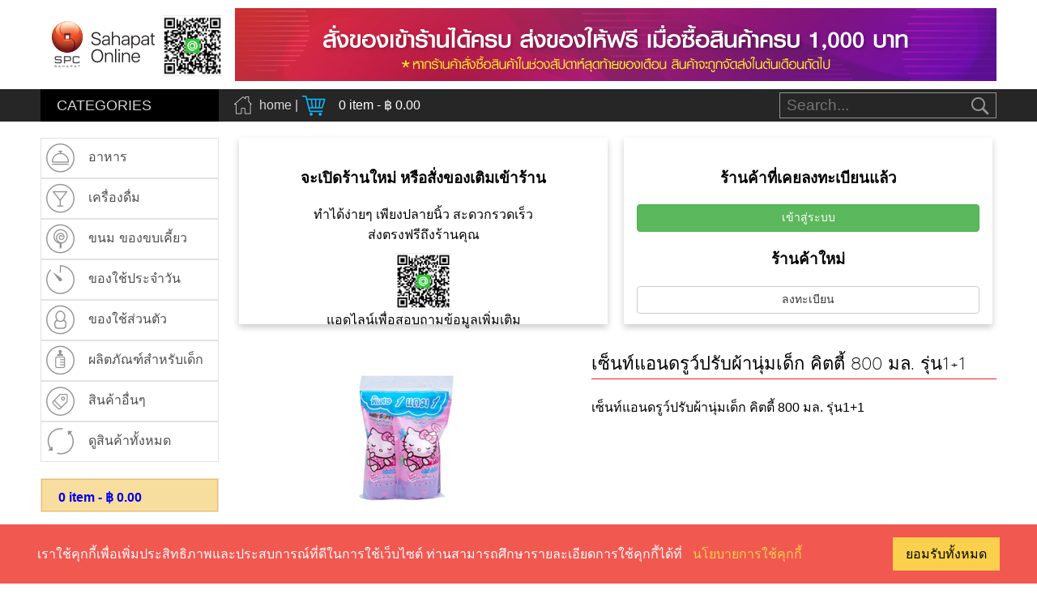

--- FILE ---
content_type: text/html; charset=UTF-8
request_url: https://www.sahapatonline.com/store/363051
body_size: 10695
content:
<!DOCTYPE html>
<html>
	<head>
		<meta charset="utf-8">
		<meta http-equiv="X-UA-Compatible" content="IE=edge,chrome=1">
		<title>Sahapat Online</title>
		<meta name="description" content="">
		<meta name="viewport" content="width=device-width, initial-scale=1.0">
		<meta http-equiv="cache-control" content="max-age=0" />
		<meta http-equiv="cache-control" content="private" />
		<meta http-equiv="cache-control" content="must-revalidate" />
	    <!-- meta http-equiv="cache-control" content="no-cache" / -->
    	<meta http-equiv="expires" content="0" />
	    <meta http-equiv="expires" content="Tue, 01 Jan 1980 1:00:00 GMT" />
    	<meta http-equiv="pragma" content="no-cache" />
    	<meta http-equiv="refresh" content="28800; url=https://www.sahapatonline.com/users/signout">

		<link media="all" type="text/css" rel="stylesheet" href="https://www.sahapatonline.com/css/bootstrap-btn.css">

		<link media="all" type="text/css" rel="stylesheet" href="https://www.sahapatonline.com/css/bootstrap-navs.css">

		<link media="all" type="text/css" rel="stylesheet" href="https://www.sahapatonline.com/css/bootstrap-tables.css">

		<link media="all" type="text/css" rel="stylesheet" href="https://www.sahapatonline.com/css/bootstrap-modals.css">

<!-- 		<link media="all" type="text/css" rel="stylesheet" href="https://www.sahapatonline.com/css/pnotify.core.min.css">

		<link media="all" type="text/css" rel="stylesheet" href="https://www.sahapatonline.com/css/pnotify.buttons.min.css">

		<link media="all" type="text/css" rel="stylesheet" href="https://www.sahapatonline.com/css/brighttheme.css">
 -->
		<link media="all" type="text/css" rel="stylesheet" href="https://www.sahapatonline.com/css/default.css">

		<link media="all" type="text/css" rel="stylesheet" href="https://www.sahapatonline.com/css/main.css">

		<link media="all" type="text/css" rel="stylesheet" href="https://www.sahapatonline.com/css/style.css">

		<link media="all" type="text/css" rel="stylesheet" href="https://www.sahapatonline.com/css/preloader.css?v=1768550488">

		<link media="all" type="text/css" rel="stylesheet" href="https://www.sahapatonline.com/styles/web/kendo.common.core.min.css">

		<link media="all" type="text/css" rel="stylesheet" href="https://www.sahapatonline.com/styles/web/kendo.bootstrap.min.css">


		<link media="all" type="text/css" rel="stylesheet" href="https://www.sahapatonline.com/cookies-consent/css/cookit.min.css">


		<script src="https://www.sahapatonline.com/js/jquery.min.js"></script>

		<script src="https://www.sahapatonline.com/js/jquery-ui.min.js"></script>

		<script src="https://www.sahapatonline.com/js/kendo.ui.core.min.js"></script>

		<link media="all" type="text/css" rel="stylesheet" href="https://www.sahapatonline.com/css/carousel/agile_carousel.css">

		<script src="https://www.sahapatonline.com/js/carousel/agile_carousel.alpha.js"></script>

		<link media="all" type="text/css" rel="stylesheet" href="https://www.sahapatonline.com/css/captcha/lbd_layout.css">

		<link media="all" type="text/css" rel="stylesheet" href="https://www.sahapatonline.com/css/alertstyle.css">

		<script src="https://www.sahapatonline.com/js/bootstrap/js/bootstrap.min.js"></script>

<!-- 		<script src="https://www.sahapatonline.com/js/pnotify.core.min.js"></script>

		<script src="https://www.sahapatonline.com/js/pnotify.buttons.min.js"></script>
 -->
		<script src="https://www.sahapatonline.com/js/b2b/jquery.lockfixed.min.js"></script>

		<script src="https://www.sahapatonline.com/js/b2b/b2bcartitem.js?v=1768550488"></script>

		<link media="all" type="text/css" rel="stylesheet" href="https://www.sahapatonline.com/js/magnific-popup.css">

		<script src="https://www.sahapatonline.com/js/jquery.magnific-popup.js"></script>


		<script src="https://www.sahapatonline.com/addons/sweetalert2/sweetalert2.all.min.js"></script>

		<script src="https://www.sahapatonline.com/addons/back_button_override.js?v=1768550488"></script>


		<script src="https://www.sahapatonline.com/cookies-consent/js/cookit.min.js"></script>

		

		<!-- Global site tag (gtag.js) - Google Analytics -->
		<script async src="https://www.googletagmanager.com/gtag/js?id=UA-125965357-1"></script>
		<script>
		  window.dataLayer = window.dataLayer || [];
		  function gtag(){dataLayer.push(arguments);}
		  gtag('js', new Date());

		  gtag('config', 'UA-125965357-1');
		</script>

		<script>
			$baseUrl = "https://www.sahapatonline.com";
		</script>
	</head>
	<body>
		<header class="masterhead clearfix">
			<a href="https://www.sahapatonline.com/store">
				<img src="https://www.sahapatonline.com/image/logo.png" class="master-logo" alt="Sahapat Online">
				<img src="https://www.sahapatonline.com/image/qrcode.png" class="master-logo" style="margin-top: -6px;height: 90px;" alt="Sahapat Online">
			</a>
			<img src="https://www.sahapatonline.com/image/head-banner.png?v=1768550488" class="master-banner" alt="Sahapat Online">
			<!-- <form method="GET" action="https://www.sahapatonline.com/store/search" accept-charset="UTF-8" class="search-form">
			<input id="keyword" name="keyword" type="search" placeholder="Search..." value=>
			<button type="submit" class="btn-search"></button>
			</form> -->

		</header>
		<div class="topbar" nowarp>
			<div class="bar-container clearfix">
				<p class="cat-title">CATEGORIES</p>
				
				<div class="c-cart">
					<a href="https://www.sahapatonline.com/store">
						<img src="https://www.sahapatonline.com/image/home_icon.png" style="margin-left:5px;margin-right: 0px;" alt="home">
						<p style="color: #d7d7d7;">home</p>
						<p style="color: #d7d7d7;">|</p>
					</a>
					<a href="https://www.sahapatonline.com/store/cart?sign=true" style='margin-left: -4px;'>
						<img src="https://www.sahapatonline.com/image/blue-cart.png">
						<p><span id="cartCount">0</span>
															item - ฿
														 <span id="cartTotal">0.00</span></p>
					</a>
									</div>
				
				
									<div class="btn-group" style="text-align:right">
						<!-- <a href="https://www.sahapatonline.com/users/signin?sign=true" style="color:red;">เข้าสู่ระบบ</a> -->
						<!--<sapn style="color:#d7d7d7; margin-left:5px;"> | </span>
						<a href="https://www.sahapatonline.com/users/signup" style="color:red;">สมัครสมาชิก</a>-->
					</div>
								
				<form method="GET" action="https://www.sahapatonline.com/store/search" accept-charset="UTF-8" class="search-form">
					<input class="search" id="keyword" name="keyword" type="search" placeholder="Search..." >
					<button type="submit" class="btn-search"></button>
				</form>
			</div>
		</div> <!-- แถบสีดำด้านบน -->
		
		<div class="wrapper clearfix">
			<div class="side-wrap">
				<nav>
					<ul class="mainnav clear-type">
						<a href="https://www.sahapatonline.com/store/category/1"><li><img src="https://www.sahapatonline.com/image/food_icon.png"><span>อาหาร</span></li></a>
						<a href="https://www.sahapatonline.com/store/category/2"><li><img src="https://www.sahapatonline.com/image/beverage_icon.png"><span>เครื่องดื่ม</span></li></a>
						<a href="https://www.sahapatonline.com/store/category/8"><li><img src="https://www.sahapatonline.com/image/snack_icon.png"><span>ขนม ของขบเคี้ยว</span></li></a>
						<!-- <li><a href=https://www.sahapatonline.com/store/category/3><img src="https://www.sahapatonline.com/image/beauty_icon.png"><span>ผลิตภัณฑ์ความงาม</span></a></li> -->
						<a href="https://www.sahapatonline.com/store/category/4"><li><img src="https://www.sahapatonline.com/image/daily_icon.png"><span>ของใช้ประจำวัน</span></li></a>
						<a href="https://www.sahapatonline.com/store/category/5"><li><img src="https://www.sahapatonline.com/image/personal_icon.png"><span>ของใช้ส่วนตัว</span></li></a>
						<a href="https://www.sahapatonline.com/store/category/6"><li><img src="https://www.sahapatonline.com/image/baby_icon.png"><span>ผลิตภัณฑ์สำหรับเด็ก</span></li></a>
						<a href="https://www.sahapatonline.com/store/category/7"><li><img src="https://www.sahapatonline.com/image/other_icon.png"><span>สินค้าอื่นๆ</span></li></a>
						<a href="https://www.sahapatonline.com/store/category/9"><li><img src="https://www.sahapatonline.com/image/all_icon.png"><span>ดูสินค้าทั้งหมด</span></li></a>
					</ul>
				</nav> <!-- เมนูหลัก -->
				
				<!-- <div class="wishlist-block">
					<p>WISH LIST</p>
					<ul class="wishlist clear-type">
						<li><span>Dummy Text</span><a href="#"><img src="https://www.sahapatonline.com/image/icon-del.png"></a></li>
						<li><span>Dummy Text</span><a href="#"><img src="https://www.sahapatonline.com/image/icon-del.png"></a></li>
					</ul>
				</div> --> <!-- Wish List -->
					<div id="cardsideItem">
					

					<div id="sidecard" class="wishlist-block">
						<!-- <img src="https://www.sahapatonline.com/image/step1-howto.png"> -->
						<p style="height:40px;line-height:40px;background-color:#f8de9e;border:1px solid #f7ba55;">
							<a href="https://www.sahapatonline.com/store/cart?sign=true" style="text-decoration:none;font-size:16px;text-align:right;">
								<!-- <img src="https://www.sahapatonline.com/image/blue-cart.png"> -->
								<span id="cartCount_l">0</span> 
																			item - ฿
																	<span id="cartTotal_l">0.00</span>
							</a>
						</p>
						<ul class="wishlist clear-type">
													</ul>
					</div> <!-- Wish List -->
	
					<div class="small-banner-left" style="height: 50px;">
						<a href="https://www.sahapatonline.com/rewards/redemption"><img src="https://www.sahapatonline.com/image/rewards/banner_point.png" style="width:220px;" alt="แลกคูปอง"></a> 
					</div>
					<div class="small-banner-left">
						<a href="https://www.sahapatonline.com/users/howtoorder"><img src="https://www.sahapatonline.com/image/How2_a.png" alt="How to order"></a> <!-- แบนเนอร์เล็ก-->
					</div>
					<!-- <div class="small-banner-left">
						<a href="#"><img src="https://www.sahapatonline.com/image/How2_b.png" alt="How to delivery"></a> 
					</div> -->
					<!-- <a href="#"><div class="small-banner"></div></a> --> <!-- แบนเนอร์เล็ก-->
				</div>			</div> <!-- แถบด้านข้าง -->
			
			<div class="content-wrap">
			 				<section class="clearfix" style="margin-bottom:10px;">
					<div class="row1">
						<div class="column1">
							<div class="card1">
								<h3>จะเปิดร้านใหม่ หรือสั่งของเติมเข้าร้าน</h3>
								<div>ทำได้ง่ายๆ เพียงปลายนิ้ว สะดวกรวดเร็ว</div>
								<div style="margin-bottom:10px;">ส่งตรงฟรีถึงร้านคุณ</div>
								<img src="https://www.sahapatonline.com/image/qrcode.png" style="height:70px;margin-left: auto; margin-right: auto;">
								<div>แอดไลน์เพื่อสอบถามข้อมูลเพิ่มเติม</div>
							</div>
						</div>
						<div class="column1">
							<div class="card1">
								<h3>ร้านค้าที่เคยลงทะเบียนแล้ว</h3>
								<button type="button" class="btn btn-success btn-block signin">เข้าสู่ระบบ</button>
								<h3>ร้านค้าใหม่</h3>
								<button type="button" class="btn btn-default btn-block signup">ลงทะเบียน</button>
							</div>
						</div>
					</div>
				</section>
			
				<section class="clearfix">
									</section>

				<section class="clearfix">
									</section>

				<section class="clearfix">
									</section>
			
				<section class="clearfix">
						<div class="clearfix">
		<div class="product-detail-image">
			<img src="https://drive.sahapat.com/ebiz/prod/images/products/B2B/363051-325e9c35304ef276ff13dd245c8be2ea.png" style="margin:auto;margin-top:40px;" alt="เซ็นท์แอนดรูว์ปรับผ้านุ่มเด็ก คิตตี้ 800 มล. รุ่น1+1">
		</div>

		
		<div class="product-detail-info">
			<p class="section-title">เซ็นท์แอนดรูว์ปรับผ้านุ่มเด็ก คิตตี้ 800 มล. รุ่น1+1</p>
			<p>เซ็นท์แอนดรูว์ปรับผ้านุ่มเด็ก คิตตี้ 800 มล. รุ่น1+1</p>
			
						</div>
			
		</div>
	</div>

	<p class="section-title">สินค้าในหมวดเดียวกันที่คุณอาจสนใจ</p>
	<ul class="item clear-type clear-fix">
				<li style="height: 280px">
						<a href="https://www.sahapatonline.com/store/324772">
				<img src="https://drive.sahapat.com/ebiz/prod/images/products/B2B/324772-167d496c356cc943439feda6d4dcb8f8.png" width="180" id="prodimg324772" alt="โคโดโมแปรงสีฟันโปรเฟสชั่นแนล0.5-3ปี ดีไซน์ใหม่">
			</a>
			<div class="item-detail">
				<p class="item-name">โคโดโมแปรงสีฟันโปรเฟสชั่นแนล0.5-3ปี ดีไซน์ใหม่</p>
				<p class="item-desc"></p>
				<div style="margin-top: -15px;font-size: 12px;color: gray;">SKU: 324772  <span style="float:right;">8 แพค = 1ลัง</span> </div>
							</div>
		</li>
				<li style="height: 280px">
						<a href="https://www.sahapatonline.com/store/266973">
				<img src="https://drive.sahapat.com/ebiz/prod/images/products/B2B/266973-ecbbbc215d414cb2b9b148b6e8f567db.png" width="180" id="prodimg266973" alt="เซ็นท์แอนดรูว์แป้งเด็กซอฟท์ทัชคิตตี้ 500 กรัม (แพค2+1)">
			</a>
			<div class="item-detail">
				<p class="item-name">เซ็นท์แอนดรูว์แป้งเด็กซอฟท์ทัชคิตตี้ 500 กรัม (แพค2+1)</p>
				<p class="item-desc"></p>
				<div style="margin-top: -15px;font-size: 12px;color: gray;">SKU: 266973  <span style="float:right;">(12 แพ็ค = 1 หีบ)</span> </div>
							</div>
		</li>
				<li style="height: 280px">
						<a href="https://www.sahapatonline.com/store/260893">
				<img src="https://drive.sahapat.com/ebiz/prod/images/products/B2B/260893.jpg" width="180" id="prodimg260893" alt="โคโดโมแป้งเอ็กซ์ตร้ามายด์ (ฟ้า) 50 กรัม 12 ขวด">
			</a>
			<div class="item-detail">
				<p class="item-name">โคโดโมแป้งเอ็กซ์ตร้ามายด์ (ฟ้า) 50 กรัม 12 ขวด</p>
				<p class="item-desc"></p>
				<div style="margin-top: -15px;font-size: 12px;color: gray;">SKU: 260893  <span style="float:right;">(6 แพค = 1 ลัง)</span> </div>
							</div>
		</li>
				<li style="height: 280px">
						<a href="https://www.sahapatonline.com/store/335612">
				<img src="https://drive.sahapat.com/ebiz/prod/images/products/B2B/335612-581cbcf5bd57c1c936fb7d4adc0b38fd.png" width="180" id="prodimg335612" alt="โคโดโมปรับผ้านุ่มออร์แกนิคโจโจ้บาออยล์ 550 มล. แพ็ค 3 ถุง">
			</a>
			<div class="item-detail">
				<p class="item-name">โคโดโมปรับผ้านุ่มออร์แกนิคโจโจ้บาออยล์ 550 มล. แพ็ค 3 ถุง</p>
				<p class="item-desc"></p>
				<div style="margin-top: -15px;font-size: 12px;color: gray;">SKU: 335612 </div>
							</div>
		</li>
				<li style="height: 280px">
						<a href="https://www.sahapatonline.com/store/235523">
				<img src="https://drive.sahapat.com/ebiz/prod/images/products/B2B/235523-ae93eceb3104869c739d6c4b82c577bb.png" width="180" id="prodimg235523" alt="โคโดโมซักผ้าเด็กออร์แกนิคโอลีฟออยล์580 มล.แพ็ค3ถุง">
			</a>
			<div class="item-detail">
				<p class="item-name">โคโดโมซักผ้าเด็กออร์แกนิคโอลีฟออยล์580 มล.แพ็ค3ถุง</p>
				<p class="item-desc"></p>
				<div style="margin-top: -15px;font-size: 12px;color: gray;">SKU: 235523  <span style="float:right;">(4 แพ็ค = 1 หีบ)</span> </div>
							</div>
		</li>
				<li style="height: 280px">
						<a href="https://www.sahapatonline.com/store/362079">
				<img src="https://drive.sahapat.com/ebiz/prod/images/products/B2B/362079-689a5e1d313c7f5e5f163887ed0b0120.png" width="180" id="prodimg362079" alt="เซ็นท์แอนดรูว์ซักผ้าเด็กสวีทดรีมคิตตี้ 800 มล">
			</a>
			<div class="item-detail">
				<p class="item-name">เซ็นท์แอนดรูว์ซักผ้าเด็กสวีทดรีมคิตตี้ 800 มล</p>
				<p class="item-desc"></p>
				<div style="margin-top: -15px;font-size: 12px;color: gray;">SKU: 362079  <span style="float:right;">(12 แพ็ค = 1 หีบ)</span> </div>
							</div>
		</li>
				<li style="height: 280px">
						<a href="https://www.sahapatonline.com/store/378885">
				<img src="https://drive.sahapat.com/ebiz/prod/images/products/B2B/378885-ddaee9f2095880babc4c4acaa43d7486.png" width="180" id="prodimg378885" alt="โคโดโม เฮดทูโท มายด์ออริจินอล แคร์แบร์ 200 ml แพ็ค 3 ขวด">
			</a>
			<div class="item-detail">
				<p class="item-name">โคโดโม เฮดทูโท มายด์ออริจินอล แคร์แบร์ 200 ml แพ็ค 3 ขวด</p>
				<p class="item-desc"></p>
				<div style="margin-top: -15px;font-size: 12px;color: gray;">SKU: 378885  <span style="float:right;">(8 แพ็ค = 1หีบ)</span> </div>
							</div>
		</li>
				<li style="height: 280px">
						<a href="https://www.sahapatonline.com/store/363069">
				<img src="https://drive.sahapat.com/ebiz/prod/images/products/B2B/363069-f4c48529a9575070755fea7fa0c854ea.png" width="180" id="prodimg363069" alt="เซ็นท์แอนดรูว์ปรับผ้านุ่มเด็กสวีทดรีมคิตตี้ 800 มล">
			</a>
			<div class="item-detail">
				<p class="item-name">เซ็นท์แอนดรูว์ปรับผ้านุ่มเด็กสวีทดรีมคิตตี้ 800 มล</p>
				<p class="item-desc"></p>
				<div style="margin-top: -15px;font-size: 12px;color: gray;">SKU: 363069  <span style="float:right;">(12 แพ็ค = 1หีบ)</span> </div>
							</div>
		</li>
				<li style="height: 280px">
						<a href="https://www.sahapatonline.com/store/317099">
				<img src="https://drive.sahapat.com/ebiz/prod/images/products/B2B/317099-a3999110ce60e9b877c449e45b3174b3.png" width="180" id="prodimg317099" alt="โคโดโมยาสีฟันครีมสตรอเบอร์รี่ 65 กรัม แพค 6 หลอด">
			</a>
			<div class="item-detail">
				<p class="item-name">โคโดโมยาสีฟันครีมสตรอเบอร์รี่ 65 กรัม แพค 6 หลอด</p>
				<p class="item-desc"></p>
				<div style="margin-top: -15px;font-size: 12px;color: gray;">SKU: 317099  <span style="float:right;">1 แพค = 1 หีบ</span> </div>
							</div>
		</li>
				<li style="height: 280px">
						<a href="https://www.sahapatonline.com/store/317107">
				<img src="https://drive.sahapat.com/ebiz/prod/images/products/B2B/317107-92d354ed2044c858efcfce9ccd4c5998.png" width="180" id="prodimg317107" alt="โคโดโมยาสีฟันครีมส้ม 65 กรัม แพค 6 หลอด">
			</a>
			<div class="item-detail">
				<p class="item-name">โคโดโมยาสีฟันครีมส้ม 65 กรัม แพค 6 หลอด</p>
				<p class="item-desc"></p>
				<div style="margin-top: -15px;font-size: 12px;color: gray;">SKU: 317107  <span style="float:right;">6 แพค = 1 หีบ</span> </div>
							</div>
		</li>
				<li style="height: 280px">
						<a href="https://www.sahapatonline.com/store/317123">
				<img src="https://drive.sahapat.com/ebiz/prod/images/products/B2B/317123-acf8f1379cf51e9a1134cadf0bba3315.png" width="180" id="prodimg317123" alt="โคโดโมยาสีฟันครีมองุ่น 65 กรัม แพค 6 หลอด">
			</a>
			<div class="item-detail">
				<p class="item-name">โคโดโมยาสีฟันครีมองุ่น 65 กรัม แพค 6 หลอด</p>
				<p class="item-desc"></p>
				<div style="margin-top: -15px;font-size: 12px;color: gray;">SKU: 317123  <span style="float:right;">6 แพค = 1 หีบ</span> </div>
							</div>
		</li>
				<li style="height: 280px">
						<a href="https://www.sahapatonline.com/store/324822">
				<img src="https://drive.sahapat.com/ebiz/prod/images/products/B2B/324822-d533ebb42fbae6cefc86f224f40bf554.png" width="180" id="prodimg324822" alt="โคโดโมแปรงโปรเฟสชั่นแนล0.5-3ปี(ใหม่)+ยาสีฟัน15กรัม (แพค 6 คู่)">
			</a>
			<div class="item-detail">
				<p class="item-name">โคโดโมแปรงโปรเฟสชั่นแนล0.5-3ปี(ใหม่)+ยาสีฟัน15กรัม (แพค 6 คู่)</p>
				<p class="item-desc"></p>
				<div style="margin-top: -15px;font-size: 12px;color: gray;">SKU: 324822 </div>
							</div>
		</li>
				<li style="height: 280px">
						<a href="https://www.sahapatonline.com/store/324830">
				<img src="https://drive.sahapat.com/ebiz/prod/images/products/B2B/324830-d650a4a0143bf05dbeca35388d6f535d.png" width="180" id="prodimg324830" alt="โคโดโมแปรงโปรเฟสชั่นแนล3-6ปี(ใหม่)+ยาสีฟัน15ก. (แพค 6 คู่)">
			</a>
			<div class="item-detail">
				<p class="item-name">โคโดโมแปรงโปรเฟสชั่นแนล3-6ปี(ใหม่)+ยาสีฟัน15ก. (แพค 6 คู่)</p>
				<p class="item-desc"></p>
				<div style="margin-top: -15px;font-size: 12px;color: gray;">SKU: 324830 </div>
							</div>
		</li>
				<li style="height: 280px">
						<a href="https://www.sahapatonline.com/store/324848">
				<img src="https://drive.sahapat.com/ebiz/prod/images/products/B2B/324848-6434599b5c07f2929893f712645a5def.png" width="180" id="prodimg324848" alt="โคโดโมแปรงโปรเฟสชั่นแนล6-9ปี(ใหม่)+ยาสีฟัน15กรัม (แพค 6 คู่)">
			</a>
			<div class="item-detail">
				<p class="item-name">โคโดโมแปรงโปรเฟสชั่นแนล6-9ปี(ใหม่)+ยาสีฟัน15กรัม (แพค 6 คู่)</p>
				<p class="item-desc"></p>
				<div style="margin-top: -15px;font-size: 12px;color: gray;">SKU: 324848 </div>
							</div>
		</li>
				<li style="height: 280px">
						<a href="https://www.sahapatonline.com/store/324855">
				<img src="https://drive.sahapat.com/ebiz/prod/images/products/B2B/324855-ddd8856caa38ac89751e6523e9bed005.png" width="180" id="prodimg324855" alt="โคโดโมแปรงโปรเฟสชั่นแนล9-12ปี(ใหม่)+ยาสีฟัน15กรัม (แพค 6 คู่)">
			</a>
			<div class="item-detail">
				<p class="item-name">โคโดโมแปรงโปรเฟสชั่นแนล9-12ปี(ใหม่)+ยาสีฟัน15กรัม (แพค 6 คู่)</p>
				<p class="item-desc"></p>
				<div style="margin-top: -15px;font-size: 12px;color: gray;">SKU: 324855 </div>
							</div>
		</li>
				<li style="height: 280px">
						<a href="https://www.sahapatonline.com/store/375030">
				<img src="https://drive.sahapat.com/ebiz/prod/images/products/B2B/375030-d634cc0535d621c96b194cc028d6e62e.png" width="180" id="prodimg375030" alt="โคโดโมเฮดทูโท มายด์ออริจินอล แคร์แบร์ 200มล+100มล  แพค 3 คู่">
			</a>
			<div class="item-detail">
				<p class="item-name">โคโดโมเฮดทูโท มายด์ออริจินอล แคร์แบร์ 200มล+100มล แพค 3 คู่</p>
				<p class="item-desc"></p>
				<div style="margin-top: -15px;font-size: 12px;color: gray;">SKU: 375030 </div>
							</div>
		</li>
				<li style="height: 280px">
						<a href="https://www.sahapatonline.com/store/268243">
				<img src="https://drive.sahapat.com/ebiz/prod/images/products/B2B/268243-151d377a68528344a6c55b9139af4c99.png" width="180" id="prodimg268243" alt="โคโดโมแป้งเอ็กซ์ตร้ามายด์ 160 ก. 6 ขวด ">
			</a>
			<div class="item-detail">
				<p class="item-name">โคโดโมแป้งเอ็กซ์ตร้ามายด์ 160 ก. 6 ขวด </p>
				<p class="item-desc"></p>
				<div style="margin-top: -15px;font-size: 12px;color: gray;">SKU: 268243  <span style="float:right;">(8 แพค = 1 ลัง)</span> </div>
							</div>
		</li>
				<li style="height: 280px">
						<a href="https://www.sahapatonline.com/store/268326">
				<img src="https://drive.sahapat.com/ebiz/prod/images/products/B2B/268326-68fc0ce723d8bae903baf2a087a2c252.png" width="180" id="prodimg268326" alt="โคโดโมแป้งเอ็กซ์ตร้ามายด์350ก.แพค2+1">
			</a>
			<div class="item-detail">
				<p class="item-name">โคโดโมแป้งเอ็กซ์ตร้ามายด์350ก.แพค2+1</p>
				<p class="item-desc"></p>
				<div style="margin-top: -15px;font-size: 12px;color: gray;">SKU: 268326  <span style="float:right;">(12 แพค = 1 ลัง)</span> </div>
							</div>
		</li>
				<li style="height: 280px">
						<a href="https://www.sahapatonline.com/store/260927">
				<img src="https://drive.sahapat.com/ebiz/prod/images/products/B2B/260927-7ec695437c427adc5f6c3208c8375c45.jpg" width="180" id="prodimg260927" alt="โคโดโมแป้งเจนเทิลซอฟท์ 50 ก.12 ขวด">
			</a>
			<div class="item-detail">
				<p class="item-name">โคโดโมแป้งเจนเทิลซอฟท์ 50 ก.12 ขวด</p>
				<p class="item-desc"></p>
				<div style="margin-top: -15px;font-size: 12px;color: gray;">SKU: 260927  <span style="float:right;">(6 แพค = 1 ลัง)</span> </div>
							</div>
		</li>
				<li style="height: 280px">
						<a href="https://www.sahapatonline.com/store/268250">
				<img src="https://drive.sahapat.com/ebiz/prod/images/products/B2B/268250-cb37740f0510c41d2c9f9271e3a86bf4.png" width="180" id="prodimg268250" alt="โคโดโมแป้งเจนเทิลซอฟท์ 160 ก. 6 ขวด">
			</a>
			<div class="item-detail">
				<p class="item-name">โคโดโมแป้งเจนเทิลซอฟท์ 160 ก. 6 ขวด</p>
				<p class="item-desc"></p>
				<div style="margin-top: -15px;font-size: 12px;color: gray;">SKU: 268250  <span style="float:right;">(8 แพค = 1 ลัง)</span> </div>
							</div>
		</li>
				<li style="height: 280px">
						<a href="https://www.sahapatonline.com/store/268334">
				<img src="https://drive.sahapat.com/ebiz/prod/images/products/B2B/268334-28da67fe9ca8d9b3c1273360b195a1fc.png" width="180" id="prodimg268334" alt="โคโดโมแป้งเจนเทิลซอฟท์350ก.แพค2+1">
			</a>
			<div class="item-detail">
				<p class="item-name">โคโดโมแป้งเจนเทิลซอฟท์350ก.แพค2+1</p>
				<p class="item-desc"></p>
				<div style="margin-top: -15px;font-size: 12px;color: gray;">SKU: 268334  <span style="float:right;">(12 แพค = 1 ลัง)</span> </div>
							</div>
		</li>
				<li style="height: 280px">
						<a href="https://www.sahapatonline.com/store/260968">
				<img src="https://drive.sahapat.com/ebiz/prod/images/products/B2B/260968.jpg" width="180" id="prodimg260968" alt="โคโดโมแป้งเนเชอรัลซอฟท์โพรเทคชัน 50 กรัม 12 ขวด">
			</a>
			<div class="item-detail">
				<p class="item-name">โคโดโมแป้งเนเชอรัลซอฟท์โพรเทคชัน 50 กรัม 12 ขวด</p>
				<p class="item-desc"></p>
				<div style="margin-top: -15px;font-size: 12px;color: gray;">SKU: 260968  <span style="float:right;">(6 แพค = 1 ลัง)</span> </div>
							</div>
		</li>
				<li style="height: 280px">
						<a href="https://www.sahapatonline.com/store/260638">
				<img src="https://drive.sahapat.com/ebiz/prod/images/products/B2B/260638-42d174464a1cd77d761d822e29fe36e6.png" width="180" id="prodimg260638" alt="โคโดโมแป้งส้ม400ก.แพคคู่2+1">
			</a>
			<div class="item-detail">
				<p class="item-name">โคโดโมแป้งส้ม400ก.แพคคู่2+1</p>
				<p class="item-desc"></p>
				<div style="margin-top: -15px;font-size: 12px;color: gray;">SKU: 260638  <span style="float:right;">(12 แพค = 1 ลัง)</span> </div>
							</div>
		</li>
				<li style="height: 280px">
						<a href="https://www.sahapatonline.com/store/268268">
				<img src="https://drive.sahapat.com/ebiz/prod/images/products/B2B/268268-b3feacef568c6ed2d555ab60e1e5d9b1.jpg" width="180" id="prodimg268268" alt="โคโดโมแป้งเนเชอรัลซอฟท์โพรเทคชั่น 160 ก. 6 ขวด">
			</a>
			<div class="item-detail">
				<p class="item-name">โคโดโมแป้งเนเชอรัลซอฟท์โพรเทคชั่น 160 ก. 6 ขวด</p>
				<p class="item-desc"></p>
				<div style="margin-top: -15px;font-size: 12px;color: gray;">SKU: 268268  <span style="float:right;">(8 แพค = 1 ลัง)</span> </div>
							</div>
		</li>
				<li style="height: 280px">
						<a href="https://www.sahapatonline.com/store/268342">
				<img src="https://drive.sahapat.com/ebiz/prod/images/products/B2B/268342-2051fdb61b97c17b5ce0275af15f85be.png" width="180" id="prodimg268342" alt="โคโดโมแป้งเนเชอรัลซอฟท์โพรเทคชั่น350ก. แพค2+1">
			</a>
			<div class="item-detail">
				<p class="item-name">โคโดโมแป้งเนเชอรัลซอฟท์โพรเทคชั่น350ก. แพค2+1</p>
				<p class="item-desc"></p>
				<div style="margin-top: -15px;font-size: 12px;color: gray;">SKU: 268342  <span style="float:right;">(12 แพค = 1 ลัง)</span> </div>
							</div>
		</li>
				<li style="height: 280px">
						<a href="https://www.sahapatonline.com/store/268391">
				<img src="https://drive.sahapat.com/ebiz/prod/images/products/B2B/268391-6d83b4c2962a1b727ca47c68cc49164f.png" width="180" id="prodimg268391" alt="โคโดโมแป้งออร์แกนิค350ก.(แพค2+1)">
			</a>
			<div class="item-detail">
				<p class="item-name">โคโดโมแป้งออร์แกนิค350ก.(แพค2+1)</p>
				<p class="item-desc"></p>
				<div style="margin-top: -15px;font-size: 12px;color: gray;">SKU: 268391 </div>
							</div>
		</li>
				<li style="height: 280px">
						<a href="https://www.sahapatonline.com/store/266932">
				<img src="https://drive.sahapat.com/ebiz/prod/images/products/B2B/266932-4b3909784027ae1ff9c9e06d9b453aea.png" width="180" id="prodimg266932" alt="เซ็นท์แอนดรูว์แป้งเด็ก ออริจินอล คิตตี้ 50 ก. แพค 6 กระป๋อง">
			</a>
			<div class="item-detail">
				<p class="item-name">เซ็นท์แอนดรูว์แป้งเด็ก ออริจินอล คิตตี้ 50 ก. แพค 6 กระป๋อง</p>
				<p class="item-desc"></p>
				<div style="margin-top: -15px;font-size: 12px;color: gray;">SKU: 266932  <span style="float:right;">(12 แพค = 1 ลัง)</span> </div>
							</div>
		</li>
				<li style="height: 280px">
						<a href="https://www.sahapatonline.com/store/266940">
				<img src="https://drive.sahapat.com/ebiz/prod/images/products/B2B/266940-6154b982b208c215ebb8984e5c1be17e.png" width="180" id="prodimg266940" alt="เซ็นท์แอนดรูว์แป้งเด็ก ซอฟท์ทัช คิตตี้ 50 ก. แพค 6 กระป๋อง">
			</a>
			<div class="item-detail">
				<p class="item-name">เซ็นท์แอนดรูว์แป้งเด็ก ซอฟท์ทัช คิตตี้ 50 ก. แพค 6 กระป๋อง</p>
				<p class="item-desc"></p>
				<div style="margin-top: -15px;font-size: 12px;color: gray;">SKU: 266940  <span style="float:right;">(12 แพค = 1 ลัง)</span> </div>
							</div>
		</li>
				<li style="height: 280px">
						<a href="https://www.sahapatonline.com/store/266957">
				<img src="https://drive.sahapat.com/ebiz/prod/images/products/B2B/266957-efdbd2c0dabfc66f08840427764af553.jpg" width="180" id="prodimg266957" alt="เซ็นท์แอนดรูว์แป้งเด็ก ออริจินอล คิตตี้ 500 ก.">
			</a>
			<div class="item-detail">
				<p class="item-name">เซ็นท์แอนดรูว์แป้งเด็ก ออริจินอล คิตตี้ 500 ก.</p>
				<p class="item-desc"></p>
				<div style="margin-top: -15px;font-size: 12px;color: gray;">SKU: 266957  <span style="float:right;">(24 ขวด = 1 ลัง)</span> </div>
							</div>
		</li>
				<li style="height: 280px">
						<a href="https://www.sahapatonline.com/store/266981">
				<img src="https://drive.sahapat.com/ebiz/prod/images/products/B2B/266981-af7307d391ef50f48aafae5570ed60b9.png" width="180" id="prodimg266981" alt="เซ็นท์แอนดรูว์แป้งเด็กซอฟท์ทัชคิตตี้ 500 ก.แพคคู่">
			</a>
			<div class="item-detail">
				<p class="item-name">เซ็นท์แอนดรูว์แป้งเด็กซอฟท์ทัชคิตตี้ 500 ก.แพคคู่</p>
				<p class="item-desc"></p>
				<div style="margin-top: -15px;font-size: 12px;color: gray;">SKU: 266981 </div>
							</div>
		</li>
				<li style="height: 280px">
						<a href="https://www.sahapatonline.com/store/235416">
				<img src="https://drive.sahapat.com/ebiz/prod/images/products/B2B/235416-1a0b3aaeb0173daa377d04500d8a559b.png" width="180" id="prodimg235416" alt="โคโดโมน้ำยาซักผ้าสูตรนิวบอร์น 600 มล. แพค 3 ถุง">
			</a>
			<div class="item-detail">
				<p class="item-name">โคโดโมน้ำยาซักผ้าสูตรนิวบอร์น 600 มล. แพค 3 ถุง</p>
				<p class="item-desc"></p>
				<div style="margin-top: -15px;font-size: 12px;color: gray;">SKU: 235416 </div>
							</div>
		</li>
				<li style="height: 280px">
						<a href="https://www.sahapatonline.com/store/335505">
				<img src="https://drive.sahapat.com/ebiz/prod/images/products/B2B/335505-fed91ad6b52d2385f3055471d3847f49.png" width="180" id="prodimg335505" alt="โคโดโมปรับผ้านุ่มเด็กสูตรนิวบอร์น 600 มล.แพค 3 ถุง">
			</a>
			<div class="item-detail">
				<p class="item-name">โคโดโมปรับผ้านุ่มเด็กสูตรนิวบอร์น 600 มล.แพค 3 ถุง</p>
				<p class="item-desc"></p>
				<div style="margin-top: -15px;font-size: 12px;color: gray;">SKU: 335505 </div>
							</div>
		</li>
				<li style="height: 280px">
						<a href="https://www.sahapatonline.com/store/353268">
				<img src="https://drive.sahapat.com/ebiz/prod/images/products/B2B/353268.jpg" width="180" id="prodimg353268" alt="โคโดโมน้ำยาล้างขวดนม 600 มล. 3 ถุง">
			</a>
			<div class="item-detail">
				<p class="item-name">โคโดโมน้ำยาล้างขวดนม 600 มล. 3 ถุง</p>
				<p class="item-desc"></p>
				<div style="margin-top: -15px;font-size: 12px;color: gray;">SKU: 353268 </div>
							</div>
		</li>
				<li style="height: 280px">
						<a href="https://www.sahapatonline.com/store/362053">
				<img src="https://drive.sahapat.com/ebiz/prod/images/products/B2B/362053-15e32086f5983ff956405af0c169ae50.png" width="180" id="prodimg362053" alt="เซ็นท์แอนดรูว์ซักผ้าเด็ก คิตตี้ 800 มล. รุ่น1+1">
			</a>
			<div class="item-detail">
				<p class="item-name">เซ็นท์แอนดรูว์ซักผ้าเด็ก คิตตี้ 800 มล. รุ่น1+1</p>
				<p class="item-desc"></p>
				<div style="margin-top: -15px;font-size: 12px;color: gray;">SKU: 362053  <span style="float:right;">(12 แพค = 1 ลัง)</span> </div>
							</div>
		</li>
				<li style="height: 280px">
						<a href="https://www.sahapatonline.com/store/363051">
				<img src="https://drive.sahapat.com/ebiz/prod/images/products/B2B/363051-325e9c35304ef276ff13dd245c8be2ea.png" width="180" id="prodimg363051" alt="เซ็นท์แอนดรูว์ปรับผ้านุ่มเด็ก คิตตี้ 800 มล. รุ่น1+1">
			</a>
			<div class="item-detail">
				<p class="item-name">เซ็นท์แอนดรูว์ปรับผ้านุ่มเด็ก คิตตี้ 800 มล. รุ่น1+1</p>
				<p class="item-desc"></p>
				<div style="margin-top: -15px;font-size: 12px;color: gray;">SKU: 363051  <span style="float:right;">(12 แพค = 1 ลัง)</span> </div>
							</div>
		</li>
				<li style="height: 280px">
						<a href="https://www.sahapatonline.com/store/321398">
				<img src="https://drive.sahapat.com/ebiz/prod/images/products/B2B/321398.jpg" width="180" id="prodimg321398" alt="เซ็นท์แอนดรูว์แปรงสีฟัน สำหรับเด็กโต รุ่นประหยัด แพค 12 ด้าม">
			</a>
			<div class="item-detail">
				<p class="item-name">เซ็นท์แอนดรูว์แปรงสีฟัน สำหรับเด็กโต รุ่นประหยัด แพค 12 ด้าม</p>
				<p class="item-desc"></p>
				<div style="margin-top: -15px;font-size: 12px;color: gray;">SKU: 321398  <span style="float:right;">(12 แพค = 1 ลัง)</span> </div>
							</div>
		</li>
				<li style="height: 280px">
						<a href="https://www.sahapatonline.com/store/304014">
				<img src="https://drive.sahapat.com/ebiz/prod/images/products/B2B/304014-3260b6de916d26cdf344b6c81cfdc818.png" width="180" id="prodimg304014" alt="เซ็นท์แอนดรูว์ยาสีฟันสตรอโดราเอมอน 40 ก.แพค 6 หลอด">
			</a>
			<div class="item-detail">
				<p class="item-name">เซ็นท์แอนดรูว์ยาสีฟันสตรอโดราเอมอน 40 ก. แพค 6 หลอด</p>
				<p class="item-desc"></p>
				<div style="margin-top: -15px;font-size: 12px;color: gray;">SKU: 304014  <span style="float:right;">(6 แพค = 1 ลัง)</span> </div>
							</div>
		</li>
				<li style="height: 280px">
						<a href="https://www.sahapatonline.com/store/304006">
				<img src="https://drive.sahapat.com/ebiz/prod/images/products/B2B/304006-c5239bebada98e1bf638dc5f8828a4c0.png" width="180" id="prodimg304006" alt="เซ็นท์แอนดรูว์ยาสีฟันส้มโดราเอมอน 40 ก.แพค 6 หลอด">
			</a>
			<div class="item-detail">
				<p class="item-name">เซ็นท์แอนดรูว์ยาสีฟันส้มโดราเอมอน 40 ก.แพค 6 หลอด</p>
				<p class="item-desc"></p>
				<div style="margin-top: -15px;font-size: 12px;color: gray;">SKU: 304006  <span style="float:right;">(6 แพค = 1 ลัง)</span> </div>
							</div>
		</li>
				<li style="height: 280px">
						<a href="https://www.sahapatonline.com/store/317081">
				<img src="https://drive.sahapat.com/ebiz/prod/images/products/B2B/317081-cbeef561a36a2f0e1d3c2b4b6e396236.jpg" width="180" id="prodimg317081" alt="โคโดโมยาสีฟันครีมส้ม 40 ก. 6 หลอด">
			</a>
			<div class="item-detail">
				<p class="item-name">โคโดโมยาสีฟันครีมส้ม 40 ก. 6 หลอด</p>
				<p class="item-desc"></p>
				<div style="margin-top: -15px;font-size: 12px;color: gray;">SKU: 317081  <span style="float:right;">(6 แพค = 1 ลัง)</span> </div>
							</div>
		</li>
				<li style="height: 280px">
						<a href="https://www.sahapatonline.com/store/317073">
				<img src="https://drive.sahapat.com/ebiz/prod/images/products/B2B/317073-66ccafe92f084fa80b8f2061d00234fb.jpg" width="180" id="prodimg317073" alt="โคโดโมยาสีฟันชนิดครีม สูตรอัลตร้า ชิลด์ กลิ่นสตรอเบอรี่ 40 ก. 6 หลอด">
			</a>
			<div class="item-detail">
				<p class="item-name">โคโดโมยาสีฟันชนิดครีม สูตรอัลตร้า ชิลด์ กลิ่นสตรอเบอรี่ 40 ก. 6 หลอด</p>
				<p class="item-desc"></p>
				<div style="margin-top: -15px;font-size: 12px;color: gray;">SKU: 317073  <span style="float:right;">(6 แพค = 1 ลัง)</span> </div>
							</div>
		</li>
				<li style="height: 280px">
						<a href="https://www.sahapatonline.com/store/317115">
				<img src="https://drive.sahapat.com/ebiz/prod/images/products/B2B/317115-d9fd3d2b0a93596a46c7f7061f6d2ddc.jpg" width="180" id="prodimg317115" alt="โคโดโมยาสีฟันชนิดครีม สูตรอัลตร้า ชิลด์ กลิ่นองุ่น 40 ก. 6 หลอด">
			</a>
			<div class="item-detail">
				<p class="item-name">โคโดโมยาสีฟันชนิดครีม สูตรอัลตร้า ชิลด์ กลิ่นองุ่น 40 ก. 6 หลอด</p>
				<p class="item-desc"></p>
				<div style="margin-top: -15px;font-size: 12px;color: gray;">SKU: 317115  <span style="float:right;">(6 แพค = 1 ลัง)</span> </div>
							</div>
		</li>
				<li style="height: 280px">
						<a href="https://www.sahapatonline.com/store/311290">
				<img src="https://drive.sahapat.com/ebiz/prod/images/products/B2B/311290.jpg" width="180" id="prodimg311290" alt="โคโดโมยาสีฟันเจลส้ม 40 ก. 6 หลอด">
			</a>
			<div class="item-detail">
				<p class="item-name">โคโดโมยาสีฟันเจลส้ม 40 ก. 6 หลอด</p>
				<p class="item-desc"></p>
				<div style="margin-top: -15px;font-size: 12px;color: gray;">SKU: 311290  <span style="float:right;">(6 แพค = 1 ลัง)</span> </div>
							</div>
		</li>
				<li style="height: 280px">
						<a href="https://www.sahapatonline.com/store/311282">
				<img src="https://drive.sahapat.com/ebiz/prod/images/products/B2B/311282-9b0aef8f31727ce0f4c7d78f6a0b64a8.jpg" width="180" id="prodimg311282" alt="โคโดโมยาสีฟันชนิดเจลสูตรอัลตร้า ชิลด์ กลิ่นสตรอเบอรี่ 40 ก. 6 หลอด">
			</a>
			<div class="item-detail">
				<p class="item-name">โคโดโมยาสีฟันชนิดเจลสูตรอัลตร้า ชิลด์ กลิ่นสตรอเบอรี่ 40 ก. 6 หลอด</p>
				<p class="item-desc"></p>
				<div style="margin-top: -15px;font-size: 12px;color: gray;">SKU: 311282  <span style="float:right;">(6 แพค = 1 ลัง)</span> </div>
							</div>
		</li>
				<li style="height: 280px">
						<a href="https://www.sahapatonline.com/store/311308">
				<img src="https://drive.sahapat.com/ebiz/prod/images/products/B2B/311308-3fbc87b9527ec563b879bc5deab6e1d4.png" width="180" id="prodimg311308" alt="โคโดโมยาสีฟันชนิดเจลสูตรอัลตร้าชิลด์ กลิ่นบับเบิ้ลฟรุ๊ต 40 ก. 6 หลอด">
			</a>
			<div class="item-detail">
				<p class="item-name">โคโดโมยาสีฟันชนิดเจลสูตรอัลตร้าชิลด์ กลิ่นบับเบิ้ลฟรุ๊ต 40 ก. 6 หลอด</p>
				<p class="item-desc"></p>
				<div style="margin-top: -15px;font-size: 12px;color: gray;">SKU: 311308  <span style="float:right;">(6 แพค = 1 ลัง)</span> </div>
							</div>
		</li>
				<li style="height: 280px">
						<a href="https://www.sahapatonline.com/store/321265">
				<img src="https://drive.sahapat.com/ebiz/prod/images/products/B2B/321265-5787ab2e7b781a3e135f011dce09084d.jpg" width="180" id="prodimg321265" alt="เซ็นท์แอนดรูว์แปรงการ์ตูน 3-6 ปี แปรง+ยา แพค 6 ชุด">
			</a>
			<div class="item-detail">
				<p class="item-name">เซ็นท์แอนดรูว์แปรงการ์ตูน 3-6 ปี แปรง+ยา แพค 6 ชุด</p>
				<p class="item-desc"></p>
				<div style="margin-top: -15px;font-size: 12px;color: gray;">SKU: 321265  <span style="float:right;">(8 แพค = 1 ลัง)</span> </div>
							</div>
		</li>
				<li style="height: 280px">
						<a href="https://www.sahapatonline.com/store/321323">
				<img src="https://drive.sahapat.com/ebiz/prod/images/products/B2B/321323-708bbb3fc79c8ddfc359e8bb3278a0c3.jpg" width="180" id="prodimg321323" alt="เซ็นท์แอนดรูว์แปรงการ์ตูน 6-9 ปี แปรง+ยา แพค 6 ชุด">
			</a>
			<div class="item-detail">
				<p class="item-name">เซ็นท์แอนดรูว์แปรงการ์ตูน 6-9 ปี แปรง+ยา แพค 6 ชุด</p>
				<p class="item-desc"></p>
				<div style="margin-top: -15px;font-size: 12px;color: gray;">SKU: 321323  <span style="float:right;">(8 แพค = 1 ลัง)</span> </div>
							</div>
		</li>
				<li style="height: 280px">
						<a href="https://www.sahapatonline.com/store/324392">
				<img src="https://drive.sahapat.com/ebiz/prod/images/products/B2B/324392-1db5db2e70a40c9a077a9b9b50f20c2b.jpg" width="180" id="prodimg324392" alt="โคโดโมแปรงสีฟันโปรเฟสชั่นแนล 0.5-3ปี (3Dดีไซน์)แพค 6 ด้าม">
			</a>
			<div class="item-detail">
				<p class="item-name">โคโดโมแปรงสีฟันโปรเฟสชั่นแนล 0.5-3ปี (3Dดีไซน์)แพค 6 ด้าม</p>
				<p class="item-desc"></p>
				<div style="margin-top: -15px;font-size: 12px;color: gray;">SKU: 324392  <span style="float:right;">(8 แพค = 1 ลัง)</span> </div>
							</div>
		</li>
				<li style="height: 280px">
						<a href="https://www.sahapatonline.com/store/324780">
				<img src="https://drive.sahapat.com/ebiz/prod/images/products/B2B/324780-837bdccb3d5bf5a6702f680ad48b4df0.png" width="180" id="prodimg324780" alt="โคโดโมแปรงสีฟันโปรเฟสชั่นแนล 3-6 ปี แพค 6 ด้าม">
			</a>
			<div class="item-detail">
				<p class="item-name">โคโดโมแปรงสีฟันโปรเฟสชั่นแนล 3-6 ปี แพค 6 ด้าม</p>
				<p class="item-desc"></p>
				<div style="margin-top: -15px;font-size: 12px;color: gray;">SKU: 324780  <span style="float:right;">(8 แพค = 1 ลัง)</span> </div>
							</div>
		</li>
				<li style="height: 280px">
						<a href="https://www.sahapatonline.com/store/324798">
				<img src="https://drive.sahapat.com/ebiz/prod/images/products/B2B/324798-c60058c8809a71f6c5a08adacbd183d8.png" width="180" id="prodimg324798" alt="โคโดโมแปรงสีฟันโปรเฟสชั่นแนล 6-9 ปี แพค 6 ด้าม">
			</a>
			<div class="item-detail">
				<p class="item-name">โคโดโมแปรงสีฟันโปรเฟสชั่นแนล 6-9 ปี แพค 6 ด้าม</p>
				<p class="item-desc"></p>
				<div style="margin-top: -15px;font-size: 12px;color: gray;">SKU: 324798  <span style="float:right;">(8 แพค = 1 ลัง)</span> </div>
							</div>
		</li>
				<li style="height: 280px">
						<a href="https://www.sahapatonline.com/store/324806">
				<img src="https://drive.sahapat.com/ebiz/prod/images/products/B2B/324806-cf1130ebc8613311fe661740a616c5b9.png" width="180" id="prodimg324806" alt="โคโดโมแปรงสีฟันโปรเฟสชั่นแนล 9-12 ปี แพค 6 ด้าม">
			</a>
			<div class="item-detail">
				<p class="item-name">โคโดโมแปรงสีฟันโปรเฟสชั่นแนล 9-12 ปี แพค 6 ด้าม</p>
				<p class="item-desc"></p>
				<div style="margin-top: -15px;font-size: 12px;color: gray;">SKU: 324806  <span style="float:right;">(8 แพค = 1 ลัง)</span> </div>
							</div>
		</li>
				<li style="height: 280px">
						<a href="https://www.sahapatonline.com/store/324400">
				<img src="https://drive.sahapat.com/ebiz/prod/images/products/B2B/324400-651a5d36308a4dd1074e3e120b3ce843.jpg" width="180" id="prodimg324400" alt="โคโดโมแปรงสีฟันโปรเฟสชั่นแนล3-6ปี แพค 6 ด้าม">
			</a>
			<div class="item-detail">
				<p class="item-name">โคโดโมแปรงสีฟันโปรเฟสชั่นแนล3-6ปี แพค 6 ด้าม</p>
				<p class="item-desc"></p>
				<div style="margin-top: -15px;font-size: 12px;color: gray;">SKU: 324400  <span style="float:right;">(8 แพค = 1 ลัง)</span> </div>
							</div>
		</li>
				<li style="height: 280px">
						<a href="https://www.sahapatonline.com/store/324426">
				<img src="https://drive.sahapat.com/ebiz/prod/images/products/B2B/324426-875a219cadb0a654f12c886a982626af.jpg" width="180" id="prodimg324426" alt="โคโดโมแปรงสีฟันโปรเฟสชั่นแนล 9 -12 ปี แพค  6 ด้าม">
			</a>
			<div class="item-detail">
				<p class="item-name">โคโดโมแปรงสีฟันโปรเฟสชั่นแนล 9 -12 ปี แพค  6 ด้าม</p>
				<p class="item-desc"></p>
				<div style="margin-top: -15px;font-size: 12px;color: gray;">SKU: 324426  <span style="float:right;">(8 แพค = 1 ลัง)</span> </div>
							</div>
		</li>
				<li style="height: 280px">
						<a href="https://www.sahapatonline.com/store/324541">
				<img src="https://drive.sahapat.com/ebiz/prod/images/products/B2B/324541.png" width="180" id="prodimg324541" alt="โคโดโมแปรงสีฟันโปรเฟสชันนัล 6-9 ปี + ยาสีฟัน 15 ก. แพค  6 ด้าม">
			</a>
			<div class="item-detail">
				<p class="item-name">โคโดโมแปรงสีฟันโปรเฟสชันนัล 6-9 ปี + ยาสีฟัน 15 ก. แพค  6 ด้าม</p>
				<p class="item-desc"></p>
				<div style="margin-top: -15px;font-size: 12px;color: gray;">SKU: 324541  <span style="float:right;">(8 แพค = 1 ลัง)</span> </div>
							</div>
		</li>
				<li style="height: 280px">
						<a href="https://www.sahapatonline.com/store/378877">
				<img src="https://drive.sahapat.com/ebiz/prod/images/products/B2B/378877-fb30468c487b94cca0fef6a2662f65d6.png" width="180" id="prodimg378877" alt="โคโดโม เฮดทูโท มายด์ออริจินอล แคร์แบร์100มล แพค 6 ชิ้น">
			</a>
			<div class="item-detail">
				<p class="item-name">โคโดโม เฮดทูโท มายด์ออริจินอล แคร์แบร์100มล แพค 6 ชิ้น</p>
				<p class="item-desc"></p>
				<div style="margin-top: -15px;font-size: 12px;color: gray;">SKU: 378877 </div>
							</div>
		</li>
				<li style="height: 280px">
						<a href="https://www.sahapatonline.com/store/227652">
				<img src="https://drive.sahapat.com/ebiz/prod/images/products/B2B/227652.jpg" width="180" id="prodimg227652" alt="โคโดโมแชมพูเด็กสูตรเจนเทิล 100 มล. 6 ขวด">
			</a>
			<div class="item-detail">
				<p class="item-name">โคโดโมแชมพูเด็กสูตรเจนเทิล 100 มล. 6 ขวด</p>
				<p class="item-desc"></p>
				<div style="margin-top: -15px;font-size: 12px;color: gray;">SKU: 227652  <span style="float:right;">(4 แพค = 1 ลัง)</span> </div>
							</div>
		</li>
				<li style="height: 280px">
						<a href="https://www.sahapatonline.com/store/378232">
				<img src="https://drive.sahapat.com/ebiz/prod/images/products/B2B/378232.jpg" width="180" id="prodimg378232" alt="โคโดโมเฮดทูโทวอชมายด์ออริจินัล 100 มล. 6 ขวด">
			</a>
			<div class="item-detail">
				<p class="item-name">โคโดโมเฮดทูโทวอชมายด์ออริจินัล 100 มล. 6 ขวด</p>
				<p class="item-desc"></p>
				<div style="margin-top: -15px;font-size: 12px;color: gray;">SKU: 378232  <span style="float:right;">(4 แพค = 1 ลัง)</span> </div>
							</div>
		</li>
				<li style="height: 280px">
						<a href="https://www.sahapatonline.com/store/378240">
				<img src="https://drive.sahapat.com/ebiz/prod/images/products/B2B/378240-fd834d9fd8cf94a9b031a9f7eabab9ab.jpg" width="180" id="prodimg378240" alt="โคโดโมเฮดทูโทวอชมายด์ออริจินัล 200 มล. 3 ขวด">
			</a>
			<div class="item-detail">
				<p class="item-name">โคโดโมเฮดทูโทวอชมายด์ออริจินัล 200 มล. 3 ขวด</p>
				<p class="item-desc"></p>
				<div style="margin-top: -15px;font-size: 12px;color: gray;">SKU: 378240  <span style="float:right;">(8 แพค = 1 ลัง)</span> </div>
							</div>
		</li>
				<li style="height: 280px">
						<a href="https://www.sahapatonline.com/store/371906">
				<img src="https://drive.sahapat.com/ebiz/prod/images/products/B2B/371906-f08b0a9e85f2510217a618df340b1b1c.png" width="180" id="prodimg371906" alt="โคโดโมเฮดทูโทคิดส์ แฮปปี้เรดเบอร์รี่ 200 มล. 3 ขวด">
			</a>
			<div class="item-detail">
				<p class="item-name">โคโดโมเฮดทูโทคิดส์ แฮปปี้เรดเบอร์รี่ 200 มล. 3 ขวด</p>
				<p class="item-desc"></p>
				<div style="margin-top: -15px;font-size: 12px;color: gray;">SKU: 371906  <span style="float:right;">(4 แพค = 1 ลัง)</span> </div>
							</div>
		</li>
				<li style="height: 280px">
						<a href="https://www.sahapatonline.com/store/378513">
				<img src="https://drive.sahapat.com/ebiz/prod/images/products/B2B/378513-cceaa0dc32722c2fddd0bda06a5ad299.png" width="180" id="prodimg378513" alt="โคโดโม เฮดทูโทคิดส์ ฟรุ๊ตตี้เบอร์รี่ 200 มล.ดาบพิฆาต 3 ขวด">
			</a>
			<div class="item-detail">
				<p class="item-name">โคโดโม เฮดทูโทคิดส์ ฟรุ๊ตตี้เบอร์รี่ 200 มล.ดาบพิฆาต 3 ขวด</p>
				<p class="item-desc"></p>
				<div style="margin-top: -15px;font-size: 12px;color: gray;">SKU: 378513  <span style="float:right;">(12 ขวด = 1 ลัง)</span> </div>
							</div>
		</li>
				<li style="height: 280px">
						<a href="https://www.sahapatonline.com/store/378547">
				<img src="https://drive.sahapat.com/ebiz/prod/images/products/B2B/378547-b88a2315d17b47f25c156b3d0ed3191d.png" width="180" id="prodimg378547" alt="โคโดโม เฮดทูโทคิดส์ บลูแคนดี้ 200 มล. ดาบพิฆาตอสูร 3 ขวด">
			</a>
			<div class="item-detail">
				<p class="item-name">โคโดโม เฮดทูโทคิดส์ บลูแคนดี้ 200 มล. ดาบพิฆาตอสูร 3 ขวด</p>
				<p class="item-desc"></p>
				<div style="margin-top: -15px;font-size: 12px;color: gray;">SKU: 378547  <span style="float:right;">(12 ขวด = 1 ลัง)</span> </div>
							</div>
		</li>
				<li style="height: 280px">
						<a href="https://www.sahapatonline.com/store/378570">
				<img src="https://drive.sahapat.com/ebiz/prod/images/products/B2B/378570-3e586f734f3bc5943f17a3f82503a7cd.png" width="180" id="prodimg378570" alt="โคโดโมเฮดทูโทคิดส์ แอปเปิ้ลพีช 200 มล.ดาบพิฆาตอสูร 3 ขวด">
			</a>
			<div class="item-detail">
				<p class="item-name">โคโดโมเฮดทูโทคิดส์ แอปเปิ้ลพีช 200 มล.ดาบพิฆาตอสูร 3 ขวด</p>
				<p class="item-desc"></p>
				<div style="margin-top: -15px;font-size: 12px;color: gray;">SKU: 378570  <span style="float:right;">(12 ขวด = 1 ลัง)</span> </div>
							</div>
		</li>
				<li style="height: 280px">
						<a href="https://www.sahapatonline.com/store/378596">
				<img src="https://drive.sahapat.com/ebiz/prod/images/products/B2B/378596-6b2d4d5c8b2d93d831474a4163a24d26.png" width="180" id="prodimg378596" alt="โคโดโมเฮดทูโทคิดส์แฮปปี้เรดเบอร์รี่ 200 มล.ดาบพิฆาต 3 ขวด">
			</a>
			<div class="item-detail">
				<p class="item-name">โคโดโมเฮดทูโทคิดส์แฮปปี้เรดเบอร์รี่ 200 มล.ดาบพิฆาต 3 ขวด</p>
				<p class="item-desc"></p>
				<div style="margin-top: -15px;font-size: 12px;color: gray;">SKU: 378596  <span style="float:right;">(12 ขวด = 1 ลัง)</span> </div>
							</div>
		</li>
				<li style="height: 280px">
						<a href="https://www.sahapatonline.com/store/378612">
				<img src="https://drive.sahapat.com/ebiz/prod/images/products/B2B/378612-6bb2e4613596c3d3d02303b0c54c683f.png" width="180" id="prodimg378612" alt="โคโดโมเฮดทูโทคิดส์เมจิคเพอร์เพิล 200 มล.ดาบพิฆาตอสูร 3 ขวด">
			</a>
			<div class="item-detail">
				<p class="item-name">โคโดโมเฮดทูโทคิดส์เมจิคเพอร์เพิล 200 มล.ดาบพิฆาตอสูร 3 ขวด</p>
				<p class="item-desc"></p>
				<div style="margin-top: -15px;font-size: 12px;color: gray;">SKU: 378612  <span style="float:right;">(12 ขวด = 1 ลัง)</span> </div>
							</div>
		</li>
				<li style="height: 280px">
						<a href="https://www.sahapatonline.com/store/371765">
				<img src="https://drive.sahapat.com/ebiz/prod/images/products/B2B/371765-8e111539e1feb11576aae9ae1a38db80.png" width="180" id="prodimg371765" alt="โคโดโมเฮดทูโทคิดส์บลูแคนดี้ 200 มล. 3 ขวด">
			</a>
			<div class="item-detail">
				<p class="item-name">โคโดโมเฮดทูโทคิดส์บลูแคนดี้ 200 มล. 3 ขวด</p>
				<p class="item-desc"></p>
				<div style="margin-top: -15px;font-size: 12px;color: gray;">SKU: 371765  <span style="float:right;">(4 แพค = 1 ลัง)</span> </div>
							</div>
		</li>
				<li style="height: 280px">
						<a href="https://www.sahapatonline.com/store/371757">
				<img src="https://drive.sahapat.com/ebiz/prod/images/products/B2B/371757-e8546ad56c311484b3d82cfd77efb3b3.png" width="180" id="prodimg371757" alt="โคโดโมเฮดทูโทคิดส์แอปเปิ๊ลพีช 200 มล. 3 ขวด">
			</a>
			<div class="item-detail">
				<p class="item-name">โคโดโมเฮดทูโทคิดส์แอปเปิ๊ลพีช 200 มล. 3 ขวด</p>
				<p class="item-desc"></p>
				<div style="margin-top: -15px;font-size: 12px;color: gray;">SKU: 371757  <span style="float:right;">(4 แพค = 1 ลัง)</span> </div>
							</div>
		</li>
				<li style="height: 280px">
						<a href="https://www.sahapatonline.com/store/371740">
				<img src="https://drive.sahapat.com/ebiz/prod/images/products/B2B/371740-8f67ef09eb9227d596e103db79e1f4a0.png" width="180" id="prodimg371740" alt="โคโดโมเฮดทูโทคิดส์ฟรุ๊ตตี้เบอร์รี่ 200 มล. 3 ขวด">
			</a>
			<div class="item-detail">
				<p class="item-name">โคโดโมเฮดทูโทคิดส์ฟรุ๊ตตี้เบอร์รี่ 200 มล. 3 ขวด</p>
				<p class="item-desc"></p>
				<div style="margin-top: -15px;font-size: 12px;color: gray;">SKU: 371740  <span style="float:right;">(4 แพค = 1 ลัง)</span> </div>
							</div>
		</li>
				<li style="height: 280px">
						<a href="https://www.sahapatonline.com/store/378729">
				<img src="https://drive.sahapat.com/ebiz/prod/images/products/B2B/378729-fbc31bf9a2eb1efe094f4719f033859e.png" width="180" id="prodimg378729" alt="โคโดโมเฮดทูโทคิดส์เมจิคเพอร์เพิล200+100มล.(ดาบพิฆาตอสูร)">
			</a>
			<div class="item-detail">
				<p class="item-name">โคโดโมเฮดทูโทคิดส์เมจิคเพอร์เพิล200+100มล.(ดาบพิฆาตอสูร)</p>
				<p class="item-desc"></p>
				<div style="margin-top: -15px;font-size: 12px;color: gray;">SKU: 378729 </div>
							</div>
		</li>
				<li style="height: 280px">
						<a href="https://www.sahapatonline.com/store/378687">
				<img src="https://drive.sahapat.com/ebiz/prod/images/products/B2B/378687-fd855872bd68420adacb7d5dfc638ffc.png" width="180" id="prodimg378687" alt="โคโดโมเฮดทูโทคิดส์ฟรุ๊ตตี้เบอร์รี่200+100มล.(ดาบพิฆาตอสูร)">
			</a>
			<div class="item-detail">
				<p class="item-name">โคโดโมเฮดทูโทคิดส์ฟรุ๊ตตี้เบอร์รี่200+100มล.(ดาบพิฆาตอสูร)</p>
				<p class="item-desc"></p>
				<div style="margin-top: -15px;font-size: 12px;color: gray;">SKU: 378687 </div>
							</div>
		</li>
				<li style="height: 280px">
						<a href="https://www.sahapatonline.com/store/378711">
				<img src="https://drive.sahapat.com/ebiz/prod/images/products/B2B/378711-da3d25ba44f14db0aa008f107544da78.png" width="180" id="prodimg378711" alt="โคโดโมเฮดทูโทคิดส์แฮปปี้เบอร์รี่200+100มล. รุ่นดาบพิฆาตอสูร">
			</a>
			<div class="item-detail">
				<p class="item-name">โคโดโมเฮดทูโทคิดส์แฮปปี้เบอร์รี่200+100มล. รุ่นดาบพิฆาตอสูร</p>
				<p class="item-desc"></p>
				<div style="margin-top: -15px;font-size: 12px;color: gray;">SKU: 378711 </div>
							</div>
		</li>
				<li style="height: 280px">
						<a href="https://www.sahapatonline.com/store/378703">
				<img src="https://drive.sahapat.com/ebiz/prod/images/products/B2B/378703-8ffd859cda0cfd33d3ce3e96faa0bbd4.png" width="180" id="prodimg378703" alt="โคโดโมเฮดทูโทคิดส์แอปเปิ้ลพีช200+100มล.(ดาบพิฆาตอสูร)">
			</a>
			<div class="item-detail">
				<p class="item-name">โคโดโมเฮดทูโทคิดส์แอปเปิ้ลพีช200+100มล.(ดาบพิฆาตอสูร)</p>
				<p class="item-desc"></p>
				<div style="margin-top: -15px;font-size: 12px;color: gray;">SKU: 378703 </div>
							</div>
		</li>
				<li style="height: 280px">
						<a href="https://www.sahapatonline.com/store/378695">
				<img src="https://drive.sahapat.com/ebiz/prod/images/products/B2B/378695-157673f84aff9fff1fe59d410d4c4c3c.png" width="180" id="prodimg378695" alt="โคโดโมเฮดทูโทคิดส์บลูแคนดี้200+100มล. รุ่นดาบพิฆาตอสูร">
			</a>
			<div class="item-detail">
				<p class="item-name">โคโดโมเฮดทูโทคิดส์บลูแคนดี้200+100มล. รุ่นดาบพิฆาตอสูร</p>
				<p class="item-desc"></p>
				<div style="margin-top: -15px;font-size: 12px;color: gray;">SKU: 378695 </div>
							</div>
		</li>
				<li style="height: 280px">
						<a href="https://www.sahapatonline.com/store/118356">
				<img src="https://drive.sahapat.com/ebiz/prod/images/products/B2B/118356-4fbe88009a95889156d2648788575d55.jpg" width="180" id="prodimg118356" alt="โคโดโมชุดของขวัญขนาดเล็ก 1 ชุด">
			</a>
			<div class="item-detail">
				<p class="item-name">โคโดโมชุดของขวัญขนาดเล็ก 1 ชุด</p>
				<p class="item-desc"></p>
				<div style="margin-top: -15px;font-size: 12px;color: gray;">SKU: 118356  <span style="float:right;">(12 ชุด = 1 ลัง)</span> </div>
							</div>
		</li>
				<li style="height: 280px">
						<a href="https://www.sahapatonline.com/store/118364">
				<img src="https://drive.sahapat.com/ebiz/prod/images/products/B2B/118364-872d655b2116ed4f9bdb6b22691be052.jpg" width="180" id="prodimg118364" alt="โคโดโมชุดของขวัญขนาดใหญ่ 1 ชุด">
			</a>
			<div class="item-detail">
				<p class="item-name">โคโดโมชุดของขวัญขนาดใหญ่ 1 ชุด</p>
				<p class="item-desc"></p>
				<div style="margin-top: -15px;font-size: 12px;color: gray;">SKU: 118364  <span style="float:right;">(12 ชุด = 1 ลัง)</span> </div>
							</div>
		</li>
				<li style="height: 280px">
						<a href="https://www.sahapatonline.com/store/118414">
				<img src="https://drive.sahapat.com/ebiz/prod/images/products/B2B/118414-a9b86d1dd76e015f57d8365bae129110.jpg" width="180" id="prodimg118414" alt="โคโดโมชุดของขวัญขนาดใหญ่ 1 ชุด">
			</a>
			<div class="item-detail">
				<p class="item-name">โคโดโมชุดของขวัญขนาดใหญ่ 1 ชุด</p>
				<p class="item-desc"></p>
				<div style="margin-top: -15px;font-size: 12px;color: gray;">SKU: 118414  <span style="float:right;">(12 ชุด = 1 ลัง)</span> </div>
							</div>
		</li>
			</ul>
				</section>

			</div> <!-- เนื้อหาหลัก -->
		</div>
		
		<footer class="masterfoot">
			<div class="container clearfix">
				<nav class="foot-nav">
					<p>ข้อมูลของฉัน</p>
					<ul class="clear-type">
						<li><a href="https://www.sahapatonline.com/users/profile">ตั้งค่าบัญชี</a></li>
						<!-- <li><a href="https://www.sahapatonline.com/users/signup">สมัครสมาชิก</a></li> -->
						<li><a href="https://www.sahapatonline.com/users/signin">เข้าสู่ระบบ</a></li>
					</ul>
				</nav>
				<nav class="foot-nav">
					<p>แผนกบริการลูกค้า</p>
					<ul class="clear-type">
						<li><a href="https://www.sahapatonline.com/store/aboutus">ติดต่อเรา</a></li>
						<li><a href="https://www.sahapatonline.com/users/howtoorder">วิธีการซื้อสินค้า</a></li>
						<li><a href="https://www.sahapatonline.com/users/howtopayment">วิธีการชำระเงิน</a></li>
						<li><a href="#">เวลาและการจัดส่งสินค้า</a></li>
						<!-- <li><a href="#">การคืนสินค้า</a></li> -->
					</ul>
				</nav>
				<nav class="foot-nav">
					<p>หมวดหมู่สินค้า</p>
					<ul class="clear-type">
						<li><a href="https://www.sahapatonline.com/store/category/1">อาหาร</a></li>
						<li><a href="https://www.sahapatonline.com/store/category/2">เครื่องดื่ม</a></li>
						<li><a href="https://www.sahapatonline.com/store/category/8">ขนม ของขบเคี้ยว</a></li>
						<!-- <li><a href="https://www.sahapatonline.com/store/category/4">ผลิตภัณฑ์ความงาม</a></li> -->
						<li><a href="https://www.sahapatonline.com/store/category/4">ของใช้ประจำวัน</a></li>
						<li><a href="https://www.sahapatonline.com/store/category/5">ของใช้ส่วนต้ว</a></li>
						<li><a href="https://www.sahapatonline.com/store/category/6">ผลิตภัณฑ์สำหรับเด็ก</a></li>
						<li><a href="https://www.sahapatonline.com/store/category/7">สินค้าอื่นๆ</a></li>
					</ul>
				</nav>
				<div class="subcribe-block">
					<p>รับข้อมูลข่าวสารจากเรา</p>
					<form action="" method="" class="sucscribe-form">
						<input type="text" placeholder="กรอกอีเมลของคุณ" >
						<button class="btn-subscribe">SUBSCRIBE</button>
					</form>
				</div>
			</div>
		</footer>

		<div id="requiredReg" class="modal fade" role="dialog" aria-labelledby="requiredReg" area-hidden="true" style="z-index:5001">
	    <div class="modal-dialog modal-dialog-centered" role="document">
	        <div class="modal-content bg-rhino">
						<button type="button" class="close light" data-dismiss="modal" aria-label="Close">
							<span aria-hidden="true">x</span>
						</button>
						<div class="modal-body pb-sm-5">
							<div class="text-center text-white">
								<h3 class="h3 pt-3">Sahapat Online</h3>
								<p class="text-white-50">
									ร้านค้าสมาชิก
								</p>
								<a href="https://www.sahapatonline.com/users/signin" class="btn btn-cstm-danger btn-cta" data-dismiss="modal" aria-label="Close" style="text-decoration: none;">เข้าสู่ระบบ</a>
							</div>
						</div>
	        </div>
	    </div>
		</div>

		<div id="preLoader">
			<img src="https://www.sahapatonline.com/image/ajax_loader.gif" style="position:fixed;left:50%;top:50%;">
			<!-- <div id="circularG">
				<div id="circularG_1" class="circularG"></div>
				<div id="circularG_2" class="circularG"></div>
				<div id="circularG_3" class="circularG"></div>
				<div id="circularG_4" class="circularG"></div>
				<div id="circularG_5" class="circularG"></div>
				<div id="circularG_6" class="circularG"></div>
				<div id="circularG_7" class="circularG"></div>
				<div id="circularG_8" class="circularG"></div>
			</div> -->
		</div>

		<script>
	$(document).ready(function(){
		$('.btn-cart').click(function(){
			var idx = $(this).attr("name").slice(4, -1);
			var qty = $('#bqty'+idx).val();
			var bType = $(this).attr("id");

			//add 21-03-2021 --
			var warehouse = $.trim($("input[name='warehouse_"+idx+"']").val());
			var salesman = $.trim($("input[name='salesman_"+idx+"']").val());
			var maxqty = $.trim($("input[name='maxqty_"+idx+"']").val());

			var addopt = {
				'productcode': idx,
				'warehouse': warehouse, 
				'salesman':salesman,
				'type':bType,
				'qty':qty,
				'maxqty':maxqty
			};

			//console.log('idx : '+idx);
			//console.log('qty : '+qty);
			//console.log('bType :'+bType);
			//console.log('warehouse :'+warehouse);
			//console.log('salesman :'+salesman);
			//console.log(addopt);
			// return false;

			// public/js/b2b
			addToCartList(idx, qty, addopt);
			//------------------
			
		});

	});
	
</script>
		
		
<!--       <div id="box">
        <h1>🍪 Cookit</h1>
        <p>A jQuery plugin to add a cookies consent banner on a website.</p>
        <a href="https://github.com/Athios-dev/cookit#readme" class="button">See documentation</a>
      </div> -->

	</body>
</html>
<style>
	/* .modal {
		text-align: center;
		padding: 0!important;
	}

	.modal:before {
		content: '';
		display: inline-block;
		height: 100%;
		vertical-align: middle;
		margin-right: -4px;
	}

	.modal-dialog {
		display: inline-block;
		text-align: left;
		vertical-align: middle;
	} */
.modal .close {
	position: absolute;
	z-index: 1;
	right: 10px!important;
	top: 10px!important;
	height: 2.5rem;
	width: 2.5rem;
	background: rgba(193,193,193,.3)!important;
	border-radius: 50%;
	font-size: 1.8rem;
	padding: 0;
}
.text-white {
    color: #fff!important;
}

.text-center {
    text-align: center!important;
}
.bg-rhino {
  background-color: #28304e!important;
}
.pt-3, .py-3 {
	padding-top: 1rem!important;
}
.text-white-50 {
    color: rgba(255,255,255,.5)!important;
}
.h3 {
	font-family: "Work Sans";
	font-weight: 600;
	font-size: 1.75rem;
}

.btn {
    font-family: "Work Sans";
}
.btn-cstm-danger {
    color: #fff;
    background-color: #f2545b;
    border-color: #f2545b;
}
.btn-cta {
    text-transform: uppercase;
    letter-spacing: 1px;
    padding: 15px 20px;
    font-size: .8rem;
    font-weight: 600;
}

.column1 {
	float: left;
	width: 50%;
	padding: 0 10px;
}

.rowbgcolor1 {
	background:	#262626;
}
.row1 {
	margin: 0px -5px;
}

.row1:after {
	content: "";
	display: table;
	clear: both;
}

@media  screen and (max-width: 600px) {
	.column1 {
		width: 100%;
		display: block;
		margin-bottom: 20px;
	}
}

.card1 {
	box-shadow: 0 4px 8px 0 rgba(0, 0, 0, 0.2);
	padding: 16px;
	text-align: center;
	height: 230px;
}

</style>
<script>
	$(function(){		
		$('.signin').on('click', function(){
			window.location.href="https://www.sahapatonline.com/users/signin?sign=true";
		});
		$('.signup').on('click', function(){
			window.location.href="https://www.sahapatonline.com/users/signup?sign=true";
		});

		$.cookit({
		  messageText: "เราใช้คุกกี้เพื่อเพิ่มประสิทธิภาพและประสบการณ์ที่ดีในการใช้เว็บไซต์ ท่านสามารถศึกษารายละเอียดการใช้คุกกี้ได้ที่  ",
		  linkText: "นโยบายการใช้คุกกี้",
		  linkUrl: "https://www.sahapat.co.th/assets/uploads/PDPA%20Cookies%20Policy.pdf",
		  buttonText: "ยอมรับทั้งหมด",
		  lifetime: 365,
		  backgroundColor: '#F15850',
		});

	});
</script>


--- FILE ---
content_type: text/css
request_url: https://www.sahapatonline.com/css/main.css
body_size: 577
content:
html, body {
    height: 100%;
    /*filter: grayscale(100%);*/
}
body {
    font-size: 100%;
}
*, *:before, *:after {
    -moz-box-sizing: border-box;
    -webkit-box-sizing: border-box;
    box-sizing: border-box;
}
html, body, a {
    height: 100%;
    font-smooth: always;
    -webkit-font-smoothing: antialiased !important;
}
video {
    display: block;
}
img {
    display: block;
}


/* Global Style
========================================================================== */
.left { float: left !important; }
.right { float: right !important; }
.center { margin-right: auto; margin-left: auto; }

/** Clear
-------------------------------------------- **/
.clear-type { list-style-type: none !important; }

/* Clear float layout */
.clearfix { zoom: 1; }
.clearfix:before, .clearfix:after { content: " "; display: table; }
.clearfix:after { clear: both; }

/** Horizonral Line
-------------------------------------------- **/
.line-softgray { border: 0; height: 1px; border-bottom: 1px solid rgba(160,160,160,.5); }


/* Fonts
==========================================================================
*/
@font-face {
    font-family: 'cs_prajadregular';
    src: url('../fonts/csprajad.eot');
    src: url('../fonts/csprajad.eot?#iefix') format('embedded-opentype'),
         url('../fonts/csprajad.woff2') format('woff2'),
         url('../fonts/csprajad.woff') format('woff'),
         url('../fonts/csprajad.ttf') format('truetype');
    font-weight: normal;
    font-style: normal;
}


--- FILE ---
content_type: text/css
request_url: https://www.sahapatonline.com/css/style.css
body_size: 3146
content:
.small-banner-top {
    float: left;
    width: 220px;
    height: 215px;
    /*background: #f5a623;*/
    /* filter: grayscale(100%);*/
}
.small-banner {
    float: right;
    width: 220px;
    height: 215px;
    /*background: #f5a623;*/
    /*margin-top: 20px;*/
    /*filter: grayscale(100%);*/

}
.small-banner-left {
    float: left;
    width: 220px;
    height: 100px;
    /*background: #f5a623;*/
    margin-top: 20px;
}

.container {
    position: relative;
    width: 1180px;
    margin: 0 auto;
}

/** HEADER **/
.masterhead {
    width: 1180px;
    height: 110px;
    margin: 0 auto;
    padding-top: 10px;
}
.master-logo {
    float: left;
    padding-top: 15px;
    /*filter: grayscale(100%);*/
}
.master-banner {
    position: relative;
    float: right;
    /*filter: grayscale(100%);*/
 }
/* search */
.search-form {
    position: relative;
    top: 4px;
    float: right;
}
/*input[type=search] {*/
.search {
    position: absolute !important;
    right: 0 !important;
    width: 250px !important;
    height: 14px !important;
    border: 1px solid #929292 !important; /* #e2e2e2;*/
    padding: 8px !important;
    font-size: 19px !important;
    color: lightgray !important; /* #333333; */
    background-color: #262626 !important; /* #262626;*/
    vertical-align: bottom !important; 
    box-sizing: content-box !important;
}
 
button.btn-search {
    position: relative;
    right: -4px;
    bottom: -1px;
	width: 50px;
    height: 30px;
    border: 0px;    
    cursor: pointer;
    background: url(../image/btn-search-light.png) no-repeat center center;
    /*background: url(../image/button-search.png) no-repeat center center;*/
}

.topbar {
    width: 100%;
    height: 40px;
    background-color: #262626;
}
.bar-container {
    position: relative;
    width: 1180px;
    height: 40px;
    margin: 0 auto;
    background-color: #262626;
}
p.cat-title {
    float: left;
    margin: 0;
    margin-right: 0px;
    padding: 0;
    width: 220px;
    height: 40px;
    font-size: 18px;
    line-height: 40px;
    padding-left: 20px;
    background-color: #000;;
    color: #d7d7d7;
}
.c-cart {
    display: inline-block;
    width: 500px;
}
.c-cart img {
    float: left;
    margin-right: 10px;
    /*filter: grayscale(100%);*/
}
.c-cart p {
    display: inline-block;
    margin: 0;
    padding: 0;
    font-size: 16px;
    line-height: 40px;
    color: #fff;
}
.bar-container a {
    /*float: right;*/
    display: inline-block;
    font-size: 16px;
    line-height: 40px;
    text-decoration: none !important;
    color: #fff;
    margin-left: 5px;
}
.bar-container a:hover {
    color: #fff799;
}

/** MAIN CONTENT **/
.wrapper {
    width: 1180px;
    margin: 0 auto;
}

/** SIDE CONTAINER **/
.side-wrap {
    float: left;
    width: 220px;
    margin-right: 20px;
    margin-top: 20px;
}
.mainnav {
    margin: 0;
    padding-left: 0;
}
.mainnav li {
    height: 50px;
    border: 1px solid #e2e2e2;
    border-top: none;
    cursor: pointer;
}
.mainnav li:first-child {
    border-top: 1px solid #e2e2e2;
}
.mainnav li:hover {
    background-color: #f1f1f1  ;
}
.mainnav a {
    text-decoration: none !important;
    color: #4e4e4e;
}
.mainnav img {
    float: left;
    margin-right: 10px;
}
.mainnav span {
    font-family: cs_prajadregular,sans-serif;
    font-size: 16px;
    line-height: 48px;
}

/* wishlist */
.wishlist-block {
    border: 1px solid #e2e2e2;
    margin-top: 20px;
    /*filter: grayscale(90%);*/
}
.wishlist-block p {
    height: 50px;
    font-size: 22px;
    font-weight: bold;
    color: #4a4a4a;
    line-height: 50px;
    background: #f1f1f1;
    margin: 0;
    padding-left: 20px;
    border-bottom: 1px solid #e2e2e2;
}
.wishlist {
    margin: 0;
    padding-left: 0;
}
.wishlist li {
    padding: 10px;
    border-bottom: 1px solid #e2e2e2;
}
.wishlist li:last-child {
    border-bottom: none;
}
.wishlist img {
    float: right;
}

/** CONTENT CONTAINER **/
.content-wrap {
    float: left;
    width: 940px;
    margin-top: 20px;
}

/* Banner */
.ad-container {
    width: 100%;
    overflow: hidden;
}
.main-ad {
    float: left;
    /*width: 700px;
    height: 350px;*/
    width: 460px;
    height: 450px;
    margin-right: 20px;
    /*background-color: #4e3d73;*/
}

/* Item */
p.section-title {
    font-family: cs_prajadregular,sans-serif;
    font-size: 22px;
    line-height: 35px;
    border-bottom: 1px solid #ed1c24;
    /*filter: grayscale(100%);*/
}
.item {
    margin: 0;
    padding-left: 0;
}
.item li {
    position: relative;
    float: left;
    width: 220px;
    height: 340px;
    border: 1px solid #e2e2e2;
    margin-right: 20px;
    margin-bottom: 20px;
}
.item li:nth-child(4n+4) {
    margin-right: 0;
}
.promotion-tag {
    position: absolute;
    font-size: 20px;
    color: #fff;
    padding-left: 15px;
    padding-right: 15px;
    background-color: rgba(237,28,36,0.9);
    /*top: 20px;*/
    right: 0;
    z-index: 9;
    /*filter: grayscale(100%);*/
}
.item img {
    display: block;
    /*filter: grayscale(100%);*/
}

/* Item Block */
.item-detail {
    padding: 0 10px;
    margin-top: -5px;
}
p.item-name {
	display: inline-block;
    font-size: 18px;
    height: 46px;
    /* line-height: 20px; */
    
}
p.item-desc {
    margin-top: -15px;
    font-size: 16px;
    line-height: 18px;
}
.item-price {
    width: 160px;
    float: left;
    margin-bottom: 15px;
    /*filter: grayscale(100%);*/
}
.special-price {
    color: red;
    font-weight: bold;
    font-size: 18px;
}
.normal-price {
    color: gray;
    text-decoration: line-through;
    font-size: 12px;
}
.add-wishlist {
    width: 22px;
    float: right;
}
.cartcheck {
    position:absolute;
    width:76px;
    left:90px;
    top:255px;
    z-index:10;
}
.cartuncheck{
    top: 300px;
    left: 175px;
    position: absolute;
    z-index:10;
    cursor:pointer;
}
/* Add to cart */
.add-to-cart {
    margin-top: 10px;
}
.input-qty {
    float: left;
    width: 60px;
    height: 30px;
    margin-right: 5px;
    border: 1px solid #e2e2e2;
}
.num-qty {
    display: inline-block;
    float: left;
    width: 60px;
    height: 28px;
    text-align: center;
    border: none;
    border-right: 1px solid #e2e2e2;
}
.qty-arrow {
    display: inline-block;
    width: 18px;
    height: 28px;
    float: left;
}
.qty-arrow a {
    display: block;
    height: 14px;
    text-align: center;
    text-decoration: none;
    font-size: 12px;
    font-weight: bold;
}
.qty-arrow a:hover {
    color: indianred;
}
input[type=number]::-webkit-inner-spin-button {
    opacity: 1
}
.btn-cart {
    float: left;
    width: 130px;
    height: 30px;
    background-color: #f8de9e ;
    border: 1px solid #f7ba55;
    /*filter: grayscale(100%);*/
}
.btn-cart-outstock {
    float: left;
    width: 130px;
    height: 30px;
    color: #9b9b9b;
    background-color: #d8d8d8 ;
    border: 1px solid #d8d8d8;
    text-align: center;
    line-height: 30px;
    /*style="background-color: #d8d8d8; color:#9b9b9b; text-align: center;line-height: 30px;"*/
}
/** FOOTER **/
.masterfoot {
    width: 100%;
    margin-top: 50px;
    padding: 40px 0;
    background-color: #4a4a4a;
}

/* navigator */
.foot-nav {
    float: left;
    width: 220px;
    margin-right: 20px;
    color: #fff;
}
.foot-nav p {
    margin: 0;
    padding: 0;
}
.foot-nav ul {
    padding-left: 0;
}
.foot-nav a {
    text-decoration: none;
    font-family: cs_prajadregular, sans-serif;
    color: #fff;
    font-size: 14px;
}

/* Subscribe */
.subcribe-block {
    float: right;
    width: 440px;
    color: #fff;
}
.subcribe-block p {
    padding: 0;
    margin: 0;
}
.sucscribe-form {
    margin-top: 20px;
}
.sucscribe-form input[type=text] {
    width: 300px;
    height: 35px;
    border: 1px solid #f8f8f8;
    background-color: transparent;
    padding-left: 15px;
    font-size: 14px;
    line-height: 35px;
    color: #333333;
    vertical-align: bottom; 
}
 
button.btn-subscribe {
    width: 120px;
    height: 35px;
    position: relative;
    right: 0px;
    margin-left: -5px;
    border: 1px solid #f8f8f8;
    border-left: none;
    cursor: pointer;
    color: #fff;
    background: #6e6e6e;
}

.area-warning {
    width: 940px;
    height: 200px;
    padding-top:10px;
    padding-left:20px;
    padding-right:10px;
    padding-bottom:10px;
    font-family: cs_prajadregular,sans-serif;
    font-size: 17px;
    background:#ffc100; /* url('../image/area-warning.png') no-repeat 10px 50%;*/
}

/** Product detail **/
.product-detail-image {
    float: left;
    width: 420px;
    height: 300px;
    margin-right: 20px;
    /* background-color: #4e3d73; */
    /*filter: grayscale(100%);*/
}
.product-detail-info {
    float: left;
    width: 500px;
    height: 450px;
    /* background: #f5a623; */
}
p.header-title {
    font-family: cs_prajadregular,sans-serif;
    font-size: 24px;
    line-height: 32px;
    border-bottom: 1px solid #ed1c24;
    /*filter: grayscale(100%);*/
}
p.header-title-gray {
    font-family: cs_prajadregular,sans-serif;
    font-size: 24px;
    line-height: 25px;
    border-bottom: 1px solid lightgray;
}
.desc-text {
    font-family: cs_prajadregular,sans-serif;
    font-size: 18px;
    line-height: 36px;
    /*padding-bottom: 10px;*/
}

.field-form {
    float: left;
    line-height: 24px;
    padding-top: 15px;
}

.register-info {
    background: #e2e2e2;
    margin-top: 40px;
    padding: 15px;
}

.signup-button
{
    float: right;
    margin-top: 26px;
    margin-right: 28px;
    width: 200px;
    height: 50px;
    color: white;
    border: 1px solid #362f2d;
    background-color: #362f2d ;
}

.signin-button
{
    float: right;
    margin-top: 26px;
    margin-right: 28px;
    width: 200px;
    height: 50px;
    color: white;
    border: 1px solid #39b54a;
    background-color: #39b54a ;
}

*[class*="user-register"] {
    height: : 1%;
}

*[class*="user-register"]:after {
    content: " ";
    display: block;
    clear: both;
}

*[class*="user-register"]>* {
    float: left;
}

*[class$="twocolumn"]>* {
    width: 45%;
}

*[class$="howto-order"]>* {
    width: 33%;
}

*[class*="user-register"]>*>*:first-child {
    /*padding: 10px;*/
}

.signup-info-left
{
    float: right;
    margin-top: 50px;
}

.signup-info-right {
    margin-top: 50px;
    margin-left: 45px;
    padding: 15px;
}

.signup-info-title {
    font-family: cs_prajadregular,sans-serif;
    font-size: 22px;
    line-height: 36px;
    margin-top: 30px;
}
.floatcenter{
    margin-top: 100px;
    float: right;
    left: 50%;
}

img.howto {
    display: block;
    margin-left: auto;
    margin-right: auto;
    margin-top: 30px;
    /*filter: grayscale(100%);*/
}

/** ORDER CART **/
.cartmain, .cartsideleft, .cartsideright {
    float: none;
    padding: 10px;
    vertical-align: top;
    border-bottom: 1px solid lightgray;
}
.cart-container {
    display: table;
}
.cartmain {
    width: 500px;
    /*background-color: LightSlateGrey;*/
    display: table-cell;
}
.cartmain p {
    height: 60px;
    white-space: normal;
    overflow: hidden;
    text-overflow: ellipsis;
}
.cartsideleft{
    width: 180px;
    display: table-cell;
    /*background-color: yellow;*/
}
.cartsideright{
    width: 300px;
    display: table-cell;
    text-align: right;
    /*background-color: Tomato;*/
}

.cartcontinueshop{
    float: right;
    /* margin-top: 26px; */
    margin-right: 28px;
    width: 220px;
    height: 50px;
    color: white;
    font-size: 22px;
    line-height: 55px;
    text-align: center;
    text-decoration: none;
    vertical-align: middle;
    background-color: #a67c52;
    border-color: #a67c52;
}

.cartcheckout{
    float: right;
    /* margin-top: 26px; */
    width: 220px;
    height: 50px;
    color: white;
    font-size: 22px;
    /* line-height: 55px;
    text-align: center;
    text-decoration: none;
    vertical-align: middle; */
    background-color: #39b54a;
    /* border-color: #39b54a; */
    border: 1px solid #39b54a;
    border-left: none;
}

.checkoutcontainer {
    width: 900px;
    margin: 0 auto;
}

.checkoutcontent {
    float: right;
    width: 540px;

}

.checkoutdetail {
    float: left;
    width: 340px;
}

.form-group {
  margin-bottom: 15px;
}


/*** FIELD INPUT ***/
/*.box-col {
    display: block;
    float: left;
    padding: 0 3em 1.667em 0;
} */
.formlist {
    float:left; 
    margin-right:10px;
    margin-top:16px;
}
.labellist {
    display: block;
    /*margin-top: 8px;*/
    margin-bottom: 4px;
   /* margin: 0 0 -2em;
    padding: 0;*/
}
/*
#fieldlist li {
    list-style: none;
    padding-bottom: 1em;
}
*/
/*.fieldlist label {
    display: block;
    padding-bottom: 0.2em;
    font-weight: bold;
    text-transform: uppercase;
    font-size: 12px;
    color: #444;
}*/
/*
#fieldlist input {
    width: 100%;
}*/

#example
{
    position:relative;
    padding-top: 1px;
}
#example:after{content:"";display:block;clear:both;}
#example{display:inline-block}
#example{display:block}

.demo-section {
    margin: auto;
    padding: 10px;
    border: 1px solid rgba(20,53,80,0.05);
}
.demo-section.k-header {
    background-position: 50% 70%;
}

.bs-callout{
	padding: 10px;
	margin: 20px 0;
	border: 1px solid #eee;
	border-left-width: 5px;
	border-radius: 3px;
}
.bs-callout-danger {
	border-color: #ce4844;
        /*filter: grayscale(100%);*/
}

.bs-callout-danger h4{
	/* color: #ce4844; */
}

.bs-callout h4 {
	font-size: 18px;
    margin-top: 5px;
    margin-bottom: 5px;
}



--- FILE ---
content_type: text/css
request_url: https://www.sahapatonline.com/css/preloader.css?v=1768550488
body_size: 713
content:
#preLoader{
	position:fixed;
	top:0px;
	left:0px;
	width:100%;
	height:100%;
	background-color:rgba(54, 50, 50, 0.2);
	z-index:9999;
	display:none;
}
#circularG{
	/* position:relative; */
	position: fixed;
	width:58px;
	height:58px;
	left:50%;
	top:50%;
	margin: auto;
	/*z-index:99999;
	display:none;*/
}

.circularG{
	position:absolute;
	background-color:rgb(219,52,52);
	width:14px;
	height:14px;
	border-radius:9px;
		-o-border-radius:9px;
		-ms-border-radius:9px;
		-webkit-border-radius:9px;
		-moz-border-radius:9px;
	animation-name:bounce_circularG;
		-o-animation-name:bounce_circularG;
		-ms-animation-name:bounce_circularG;
		-webkit-animation-name:bounce_circularG;
		-moz-animation-name:bounce_circularG;
	animation-duration:1.54s;
		-o-animation-duration:1.54s;
		-ms-animation-duration:1.54s;
		-webkit-animation-duration:1.54s;
		-moz-animation-duration:1.54s;
	animation-iteration-count:infinite;
		-o-animation-iteration-count:infinite;
		-ms-animation-iteration-count:infinite;
		-webkit-animation-iteration-count:infinite;
		-moz-animation-iteration-count:infinite;
	animation-direction:normal;
		-o-animation-direction:normal;
		-ms-animation-direction:normal;
		-webkit-animation-direction:normal;
		-moz-animation-direction:normal;
}

#circularG_1{
	left:0;
	top:23px;
	animation-delay:0.58s;
		-o-animation-delay:0.58s;
		-ms-animation-delay:0.58s;
		-webkit-animation-delay:0.58s;
		-moz-animation-delay:0.58s;
}

#circularG_2{
	left:6px;
	top:6px;
	animation-delay:0.77s;
		-o-animation-delay:0.77s;
		-ms-animation-delay:0.77s;
		-webkit-animation-delay:0.77s;
		-moz-animation-delay:0.77s;
}

#circularG_3{
	top:0;
	left:23px;
	animation-delay:0.96s;
		-o-animation-delay:0.96s;
		-ms-animation-delay:0.96s;
		-webkit-animation-delay:0.96s;
		-moz-animation-delay:0.96s;
}

#circularG_4{
	right:6px;
	top:6px;
	animation-delay:1.15s;
		-o-animation-delay:1.15s;
		-ms-animation-delay:1.15s;
		-webkit-animation-delay:1.15s;
		-moz-animation-delay:1.15s;
}

#circularG_5{
	right:0;
	top:23px;
	animation-delay:1.34s;
		-o-animation-delay:1.34s;
		-ms-animation-delay:1.34s;
		-webkit-animation-delay:1.34s;
		-moz-animation-delay:1.34s;
}

#circularG_6{
	right:6px;
	bottom:6px;
	animation-delay:1.54s;
		-o-animation-delay:1.54s;
		-ms-animation-delay:1.54s;
		-webkit-animation-delay:1.54s;
		-moz-animation-delay:1.54s;
}

#circularG_7{
	left:23px;
	bottom:0;
	animation-delay:1.73s;
		-o-animation-delay:1.73s;
		-ms-animation-delay:1.73s;
		-webkit-animation-delay:1.73s;
		-moz-animation-delay:1.73s;
}

#circularG_8{
	left:6px;
	bottom:6px;
	animation-delay:1.92s;
		-o-animation-delay:1.92s;
		-ms-animation-delay:1.92s;
		-webkit-animation-delay:1.92s;
		-moz-animation-delay:1.92s;
}



@keyframes bounce_circularG{
	0%{
		transform:scale(1);
	}

	100%{
		transform:scale(.3);
	}
}

@-o-keyframes bounce_circularG{
	0%{
		-o-transform:scale(1);
	}

	100%{
		-o-transform:scale(.3);
	}
}

@-ms-keyframes bounce_circularG{
	0%{
		-ms-transform:scale(1);
	}

	100%{
		-ms-transform:scale(.3);
	}
}

@-webkit-keyframes bounce_circularG{
	0%{
		-webkit-transform:scale(1);
	}

	100%{
		-webkit-transform:scale(.3);
	}
}

@-moz-keyframes bounce_circularG{
	0%{
		-moz-transform:scale(1);
	}

	100%{
		-moz-transform:scale(.3);
	}
}

--- FILE ---
content_type: text/css
request_url: https://www.sahapatonline.com/css/carousel/agile_carousel.css
body_size: 2411
content:
/* general styles */

/* reset styles */

.agile_carousel img {border: 0;}

.agile_carousel p, .agile_carousel ul, .agile_carousel ul li {
margin: 0;
padding: 0;
}

/* agile carousel styles */

/* -----------------------------------*/
/*-- outer containers --*/
/* -----------------------------------*/

/*-- the most outer container rendered by JS 
Contains .slides .slide_content_... .persistent_content and controls that have "no_control_set" --*/

.agile_carousel {
position: relative;
overflow: hidden;
font-family: Arial, Helvetica, sans-serif;
font-size: 11px;
}

/*-- container for all slides only --*/

.agile_carousel .slides {
position: absolute;
top: 0;
left: 0;
}

/*-- individual slide --*/

.agile_carousel .slide {
float: left;
}


/* -----------------------------------*/
/*-- default style for controls --*/
/* -----------------------------------*/


/*-- default styles for all control sets --*/

.agile_carousel .control_set {
position: absolute;
z-index: 4000;
}

/*-- default styles for all button containers --*/

.agile_carousel .button_container {
z-index: 5000;	
}

/*-- default style for controls whose trigger type is "hover" --*/

.agile_carousel .ac_hover {
cursor:text;	
}

/*-- default style for controls which are currently selected
such as the current slide number --*/

.agile_carousel .ac_selected {
}

/*-- default style for disabled controls 
"previous" and "next" controls may be disabled near the first/last slide --*/

.agile_carousel .ac_disabled {
}

/*-- style applied to all controls --*/

.slide_button {
z-index: 5000;
cursor: pointer;
display: block;
background-position: 0 0;
background-repeat: no-repeat;
position: relative;
}

/*-- previous button --*/

.previous_button {
}

/*-- next button --*/

.next_button {
}

/*-- hover previous button --*/

.hover_previous_button {
}

/*-- hover next button --*/

.hover_next_button {
}

/*-- numbered buttons container --*/

.agile_carousel .numbered_buttons_container {
}

/*-- numbered button --*/

.agile_carousel .numbered_button {
float: left;
}

/*-- grouped numbered buttons container --*/

.agile_carousel .grouped_numbered_buttons_container {
}

/*-- group numbered button --*/

.agile_carousel .grouped_numbered_button {
float: left;
}

/*-- content buttons container --*/

.agile_carousel .content_buttons_container {
}

/*-- content button --*/

.agile_carousel .content_button {
}

/*-- thumbnail buttons container --*/

.agile_carousel .thumbnail_buttons_container {
}

/*-- thumbnail button --*/

.agile_carousel .thumbnail_button {
}


/* -------------------------------------------- */
/*-- "things" that are not slides or controls --*/
/* -------------------------------------------- */

.current_slide_number {
cursor: text;
}

.slide_count {
cursor: text;
}

/* -------------------------------------------- */
/*-- #basic_slideshow styles --*/
/* -------------------------------------------- */

/*-- hide the captions --*/
#basic_slideshow .caption {
display: none;
}


/* -------------------------------------------- */
/*-- #multiple_slides_visible styles --*/
/* -------------------------------------------- */

/*-- outer container --*/

#multiple_slides_visible .agile_carousel {
overflow: hidden;
-moz-box-shadow: 0px 0px 4px #dfdfdf; /* FF3.5+ */
-webkit-box-shadow: 0px 0px 0px #dfdfdf; /* Saf3.0+, Chrome */
box-shadow: 0px 0px 4px #dfdfdf; /* Opera 10.5, IE9, Chrome 10+ */
background-color: #ededeb;
}

/*-- slide container --*/

#multiple_slides_visible .slides {
margin-top: 28px;
}

/*-- individual slides --*/

#multiple_slides_visible .slide_inner {
text-align: center;	
}
#multiple_slides_visible .slide_inner {
overflow: hidden;
-webkit-border-radius: 5px;
-moz-border-radius: 5px;
border-radius: 5px;
border: 1px solid #cfcece;
background-color: #fff;
text-align: center;
width: 144px;
margin: 0 auto;
}

/*-- large photos --*/

#multiple_slides_visible .photo_link {
width: 129px;
height: 137px;
overflow: hidden;
display: block;
margin: 8px auto 4px;
}
#multiple_slides_visible .photo {
height: 137px;
}

/*-- for the links beneath the photos --*/

#multiple_slides_visible .caption:link, #multiple_slides_visible .caption:visited, #multiple_slides_visible .caption:hover {
color: #333333;
text-decoration: none;
width: 128px;
display: block;
margin: 0 auto;
padding-bottom: 3px;
}
#multiple_slides_visible .caption:hover {
text-decoration: underline;
}
#multiple_slides_visible .persistent_content{
position: absolute;
top: 2px;
left: 12px;
font-size: 14px;
text-shadow: 0px 1px 1px #ccc;
color: #B5B5B5;
}

/*-- .control_set_1 - includes: .previous_next_button --*/

#multiple_slides_visible .control_set_1 {
float: right;
position: relative;
margin: 4px 6px 0;
}
#multiple_slides_visible .previous_next_button {
width: 16px;
height: 16px;
overflow: hidden;
text-indent: 1000px;
background-image: url(../images/sprite_ac_normal.png);
background-color: #ccc;
border: 1px solid #cfcece;
-webkit-border-radius: 5px;
-moz-border-radius: 5px;
border-radius: 5px;
background-color: #fff;
-moz-box-shadow: 0px 0px 2px #dfdfdf; /* FF3.5+ */
-webkit-box-shadow: 0px 0px 0px #dfdfdf; /* Saf3.0+, Chrome */
box-shadow: 0px 0px 2px #dfdfdf; /* Opera 10.5, IE9, Chrome 10+ */
}
#multiple_slides_visible .previous_button {
background-position: 4px 3px;
}
#multiple_slides_visible .next_button {
background-position: -44px 3px;
}
#multiple_slides_visible .previous_next_button:hover {
background-color: #f7f7f7;
}
#multiple_slides_visible .previous_button:hover {
background-image: url(../images/sprite_ac_hover.png);
}
#multiple_slides_visible .next_button:hover {
background-image: url(../images/sprite_ac_hover.png);
}
#multiple_slides_visible .control_set_1 .ac_disabled {
background-image: url(../images/sprite_ac_disabled.png);
}
		
/*-- .control_set_2 - includes: group_numbered_buttons --*/

#multiple_slides_visible .control_set_2 {
float: right;
position: relative;
margin: 8px 0 0 0;
}
#multiple_slides_visible .slide_button {
float: left;
}
#multiple_slides_visible .group_numbered_buttons_container {
float: left;
margin-right: 14px;
}
#multiple_slides_visible .group_numbered_button {
color: #000;
padding: 0 2px;
font-size: 12px;
margin-right: 2px;
background-image: url(../images/sprite_ac_normal.png);
background-position: -95px 0;
width: 10px;
height: 10px;
overflow: hidden;
text-indent: 1000px;
background-color: transparent;
}
#multiple_slides_visible .group_numbered_button:hover, #multiple_slides_visible .group_numbered_buttons_container .ac_selected {
background-image: url(../images/sprite_ac_hover.png);
}


/* -------------------------------------------- */
/*-- #flavor_1 styles --*/
/* -------------------------------------------- */

/*-- outer container --*/

#flavor_1 .agile_carousel {
overflow: hidden;
-moz-box-shadow: 0px 0px 4px #dfdfdf; /* FF3.5+ */
-webkit-box-shadow: 0px 0px 0px #dfdfdf; /* Saf3.0+, Chrome */
box-shadow: 0px 0px 4px #dfdfdf; /* Opera 10.5, IE9, Chrome 10+ */
}

/*-- hide the captions --*/
#flavor_1 .caption {
display: none;
}

/*-- .control_set_1 - includes: numbered_buttons --*/

#flavor_1 .control_set_1 {
float: right;
position: relative;
margin: 6px 2px 0 0;
}
#flavor_1 .numbered_buttons_container {
float: left;
}
#flavor_1 .control_set_1 .slide_button {
float: left;
}
#flavor_1 .numbered_button {
color: #000;
padding: 2px 5px;
font-size: 12px;
margin-right: 4px;
background-color: #d9d9d9;
opacity: .6;
}
#flavor_1 .numbered_buttons_container .ac_selected, #flavor_1 .numbered_buttons_container .numbered_button:hover {
color: #fff;
background-color: #666;
opacity: .9;
}

/*-- "no control set" - includes: .hover_previous_button, .hover_next_button --*/

.hover_previous_next_button {
position: absolute;
top: 30px;
width: 90px;
height: 150px;
}
.hover_previous_next_button .hover_previous_next_button_inner {
position: absolute;
top: 60px;
background-color: #d9d9d9;
opacity: 0.5;
width: 54px;
height: 35px;
display: block;
overflow: hidden;
text-indent: 1000px;
background-image: url(../images/sprite_ac_normal.png);
background-repeat: no-repeat;
}
.hover_previous_button {
left: 0px;
}
.hover_next_button {
right: 0px;
}
.hover_previous_button .hover_previous_next_button_inner {
left: 0px;
-webkit-border-top-right-radius: 10px;
-webkit-border-bottom-right-radius: 10px;
-moz-border-radius-topright: 10px;
-moz-border-radius-bottomright: 10px;
border-top-right-radius: 10px;
border-bottom-right-radius: 10px;
background-position: -298px 8px;
}
.hover_next_button .hover_previous_next_button_inner {
right: 0px;
-webkit-border-top-left-radius: 10px;
-webkit-border-bottom-left-radius: 10px;
-moz-border-radius-topleft: 10px;
-moz-border-radius-bottomleft: 10px;
border-top-left-radius: 10px;
border-bottom-left-radius: 10px;
background-position: -351px 8px;
}
#flavor_1 .persistent_content {
top: 100px;
left: 10px;
color: #ccc;
position: absolute;
z-index: 5000;
}


/* -------------------------------------------- */
/*-- #flavor_2 styles --*/
/* -------------------------------------------- */

/*-- outer container --*/

#flavor_2 .agile_carousel {
overflow: hidden;
-moz-box-shadow: 0px 0px 4px #dfdfdf; /* FF3.5+ */
-webkit-box-shadow: 0px 0px 0px #dfdfdf; /* Saf3.0+, Chrome */
box-shadow: 0px 0px 4px #dfdfdf; /* Opera 10.5, IE9, Chrome 10+ */
}

/*-- hide the captions --*/
#flavor_2 .caption {
display: none;
}

/*-- .control_set_1 - includes: numbered_buttons, .previous_next_button, .pause_button --*/

#flavor_2 .control_set_1 {
float: right;
position: relative;
margin: 6px 6px 0 0;
background-color: #d9d9d9;
-webkit-border-radius: 5px;
-moz-border-radius: 5px;
border-radius: 5px;
opacity: 0.5;
padding: 2px 8px;
}
#flavor_2 .numbered_buttons_container {
float: left;
margin-right: 14px;
}
#flavor_2 .control_set_1 .slide_button {
float: left;
}
#flavor_2 .numbered_button {
color: #000;
padding: 0 2px;
font-size: 12px;
margin-right: 2px;
}
#flavor_2 .numbered_buttons_container .ac_selected, #flavor_2 .numbered_buttons_container .numbered_button:hover {
color: #fff;
background-color: #666;
}
#flavor_2 .previous_next_button,.pause_button {
width: 10px;
height: 18px;
overflow: hidden;
text-indent: 1000px;
background-image: url(../images/sprite_ac_normal.png);
}
#flavor_2 .previous_button {
background-position: 0 3px;
}
#flavor_2 .next_button {
background-position: -48px 3px;
}
#flavor_2 .pause_button {
background-position: -24px 3px;
}
#flavor_2 .control_set_1 .play_button {
background-position: -70px 3px;
}
#flavor_2 .previous_button, #flavor_2 .pause_button {
margin-right: 10px;
}

/*-- .control_set_2 - includes: .conent_button --*/

#flavor_2 .control_set_2 {
left: 0;
bottom: 0;
width: 480px;
height: 112px;
}
#flavor_2 .content_button {
float: left;
width: 96px;
text-align: center;
}
#flavor_2 .content_buttons_container .ac_selected {
background-image: url(../images/sprite_ac_normal.png);
background-position: -124px 0;
}
#flavor_2 .content_button_inner {
background-color: #f4f3f3;
height: 100px;
margin-top: 12px;
border-right: 1px solid #f4f3f3;
border-bottom: 1px solid #f4f3f3;
border-left: 1px solid #f4f3f3;
}
#flavor_2 .ac_selected .content_button_inner  {
background-color: #dfdddd;
border-right: 1px solid #acabab;
border-bottom: 1px solid #acabab;
border-left: 1px solid #acabab;
height: 99px;
width: 94px;
}
#flavor_2 .content_button p {
margin-top: 4px;
width: auto;
line-height: 15px;
}
#flavor_2 .content_button_inner:hover {
background-color: #dfdddd;
}
#flavor_2 .content_button img {
border: 4px solid #fff;
margin: 7px auto 0 auto;
-moz-box-shadow: 1px 1px 1px #bcbbbb; /* FF3.5+ */
-webkit-box-shadow: 1px 1px 1px #bcbbbb; /* Saf3.0+, Chrome */
box-shadow: 1px 1px 1px #bcbbbb; /* Opera 10.5, IE9, Chrome 10+ */
}
#flavor_2 .persistent_content {
top: 100px;
left: 10px;
color: #ccc;
position: absolute;
z-index: 5000;
}

/* -------------------------------------------- */
/*-- #flavor_3 styles --*/
/* -------------------------------------------- */

/*-- outer container --*/

#flavor_3 .agile_carousel {
overflow: hidden;
-moz-box-shadow: 0px 0px 4px #dfdfdf; /* FF3.5+ */
-webkit-box-shadow: 0px 0px 0px #dfdfdf; /* Saf3.0+, Chrome */
box-shadow: 0px 0px 4px #dfdfdf; /* Opera 10.5, IE9, Chrome 10+ */
}

/*-- hide the captions --*/
#flavor_3 .caption {
display: none;
}

/*-- .control_set_1 - includes: content_buttons --*/

#flavor_3 .control_set_1 {
position: absolute;
right: 0;
top: 0;
width: 208px;
height: 224px;
color: #fff;
}
#flavor_3 .content_button {
width: 208px;
height: 44px;
}
#flavor_3 .content_button_inner p {
float: left;
}
#flavor_3 .content_buttons_container .ac_selected {
background-image: url(../images/sprite_ac_normal.png);
background-position: -244px 0;
}
#flavor_3 .content_button p {
opacity: 1;
vertical-align: auto;
float: left;
padding-right: 5px;
width: 138px;
}
#flavor_3 .content_button_inner {
background-color: #333;
width: 189px;
height: 43px;
border-bottom: 1px solid #000;
opacity: 0.8;
float: right;
}
#flavor_3 .ac_selected .content_button_inner, #flavor_3 .ac_selected .content_button_inner:hover  {
opacity: 0.95;
}
#flavor_3 .content_button_inner:hover {
opacity: 0.9;
}
#flavor_3 .content_button img {
opacity: 1;
}
#flavor_3 .content_button .thumb {
width: 37px;
height: 37px;
overflow: hidden;
float: left;
border: 1px solid #000;
margin: 3px 3px 0 3px;
}


--- FILE ---
content_type: text/css
request_url: https://www.sahapatonline.com/css/alertstyle.css
body_size: 417
content:
.alert-box {
	color:#555;
	border-radius:4px;
	font-family:sans-serif;
	font-size:20px;
	padding:10px 180px;
	margin:10px;
	/*margin-top: -10px;*/
}
.alert-box span {
	font-weight:bold;
	text-transform:uppercase;
}
.error {
	/*background:#ffecec url('../../images/error.png') no-repeat 10px 35%;*/
	background:#ffecec;
	border:1px solid #f5aca6;
}
.success {
	/*background:#e9ffd9 url('../../images/success.png') no-repeat 10px 50%;*/
	background:#e9ffd9;
	border:1px solid #a6ca8a;
}
.warning {
	/*background:#fff8c4 url('../image/notification_warning.png') no-repeat 20px 50%;*/
	background:#fff8c4;
	border:1px solid #f2c779;
}
.notice {
	/*background:#e3f7fc url('../../images/notice.png') no-repeat 10px 50%;*/
	background:#e3f7fc;
	border:1px solid #8ed9f6;
}
.error-icon {
	background:#ffecec url('../image/notification_warning.png') no-repeat 20px 50%;
	font-size:16px;
	height:auto;
	width:auto;
	padding-left: 80px;
	padding-right: 40px;
	margin-top:0;
	margin-left: auto;
	border:1px solid #f5aca6;
}

--- FILE ---
content_type: application/javascript
request_url: https://www.sahapatonline.com/addons/back_button_override.js?v=1768550488
body_size: 402
content:
window.onload = function () {
    if (typeof history.pushState === "function") {
        history.pushState("jibberish", null, null);
        window.onpopstate = function () {
            history.pushState('newjibberish', null, null);
            // Handle the back (or forward) buttons here
            // Will NOT handle refresh, use onbeforeunload for this.
        };
    }
    else {
        var ignoreHashChange = true;
        window.onhashchange = function () {
            if (!ignoreHashChange) {
                ignoreHashChange = true;
                window.location.hash = Math.random();
                // Detect and redirect change here
                // Works in older FF and IE9
                // * it does mess with your hash symbol (anchor?) pound sign
                // delimiter on the end of the URL
            }
            else {
                ignoreHashChange = false;   
            }
        };
    }
}

--- FILE ---
content_type: application/javascript
request_url: https://www.sahapatonline.com/js/b2b/b2bcartitem.js?v=1768550488
body_size: 2030
content:
/**
 * 
 */
function addToCartList(idx, qty, addopt){
	// console.log('addToCartList idx: '+idx);
	// console.log('addToCartList qty: '+qty);
	// console.log(addopt);
	// console.log('in js');

	$("#preLoader").show();
	$.ajax({
		headers: {
        	'X-CSRF-TOKEN': "!!!token_abcd123456789!!!",
    	},
		url: $baseUrl + "/store/ajaxaddtocart",
		method: "POST",
		data: {'qty': qty, 'id': idx, 'addopt': addopt},
		success: function(data){
			var items = data['items'];
			$("#cartCount").html(items);
			$("#cartCount_l").html(items);
			var xtotal = (data['total'].toFixed(2)).toString().replace(/,/g, "").replace(/\B(?=(\d{3})+(?!\d))/g, ",");
			$("#cartTotal").html(xtotal);
			$("#cartTotal_l").html(xtotal);
			
			$("#sidecard ul").empty();
			$.each(data['carts'], function(key, value){
				//console.log(key, value, value['rowid']);
				$("#sidecard ul").append('<li class="cartitem'+value['rowid']+'" style="background-color:#f8de9e;border:1px solid #f7ba55;border-top:none;">' +
										'<span>'+value['name']+'</span>'+
										'<img src="' + $baseUrl + '/image/icon-del.png' + '" id="'+value['rowid']+'" class="cartitem-list" style="cursor:pointer;"></li>');
			
			});
			// data-toggle="tooltip" data-original-title="<div>ดูสินค้า</div><div>ทั้งหมด</div>"
			//data-toggle="tooltip" data-original-title="<div>Tool</div><div>Tip</div>"'+
			// $("#sidecard ul").append('<li class="cartitem'+data['rowid']+'" style="background-color:#f8de9e;border:1px solid #f7ba55;border-top:none;">' +
			// 							'<span>'+data['title']+'</span>'+
			// 							'<img src="' + $baseUrl + '/image/icon-del.png' + '" id="'+data['rowid']+'" class="cartitem-list" style="cursor:pointer"></li>');
			
			
			$(".cartitem"+data['rowid']).effect("pulsate",{times:5},1000);
			$(".cartcheck.img"+idx).show();
			$(".cartuncheck.cartremove"+idx).show();
			
			$(".btn-cart.btn"+idx).prop('disabled', true); 
			$(".btn-cart.btn"+idx).hide();
			
			$("#preLoader").hide();
			// require JQueryUI
			/*var imgtodrag = $("#prodimg"+idx);
			if(imgtodrag){
				var imgclone=imgtodrag.clone()
					.offset({
						top: imgtodrag.offset().top,
						left: imgtodrag.offset().left
					})
					.css({
						'opacity':'0.5',
						'position': 'absolute',
						'z-index':'100'
					})
					.appendTo($('body'))
					.animate({
						'top': 10,
						'left':10,
						'width':75,
						'height':75
					}, 1000, 'easeInOutExpo');
				
				imgclone.animate({
					'width':0,
					'height':0
				}, function(){
					$(this).detach()
				});
			}*/
			
		 }
	}); 
};
		
$(document).ready(function() {
	$('[data-toggle="tooltip"]').tooltip({
		placement : 'right',
		html:true
	});
	
	// $.lockfixed("#cardsideItem",{offset:{top:0,bottom:0}});
	$(document).on('click', "img.cartitem-list", function(){
		var idx=$(this).attr("id");
		var url = $baseUrl;
		$.ajax({
			url: $baseUrl + "/store/ajaxremoveitem/"+idx,
			method:"GET",
			success: function(data){
				$('.cartitem'+idx).remove();

				$("#sidecard ul").empty();
				$.each(data['carts'], function(key, value){
					//console.log(key, value, value['rowid']);
					$("#sidecard ul").append('<li class="cartitem'+value['rowid']+'" style="background-color:#f8de9e;border:1px solid #f7ba55;border-top:none;">' +
											'<span>'+value['name']+'</span>'+
											'<img src="' + $baseUrl + '/image/icon-del.png' + '" id="'+value['rowid']+'" class="cartitem-list" style="cursor:pointer;"></li>');
				
				});
				var items = data['items'];
				$("#cartCount").html(items);
				$("#cartCount_l").html(items);
				var xtotal = (parseFloat(data['total']).toFixed(2)).toString().replace(/,/g, "").replace(/\B(?=(\d{3})+(?!\d))/g, ",");
				$("#cartTotal").html(xtotal);
				$("#cartTotal_l").html(xtotal);
				$('.cartcheck.img'+data['productid']).hide();
				$('.cartuncheck.cartremove'+data['productid']).hide();
				//$(".cartdeletecheck.delcheck"+data['productid']).hide();
				$(".btn-cart.btn"+data['productid']).prop('disabled', false);
				$(".btn-cart.btn"+data['productid']).show();
			}
		});
	});
	
	$("img.cartuncheck").click(function(){
		var idx = $(this).attr("id").slice(10);
		var url = $baseUrl;
		$.ajax({
			url: $baseUrl + "/store/ajaxremoveitembyproductid/"+idx,
			method:"GET",
			success: function(data){
				$('.cartitem'+data['rowid']).remove();

				$("#sidecard ul").empty();
				$.each(data['carts'], function(key, value){
					//console.log(key, value, value['rowid']);
					$("#sidecard ul").append('<li class="cartitem'+value['rowid']+'" style="background-color:#f8de9e;border:1px solid #f7ba55;border-top:none;">' +
											'<span>'+value['name']+'</span>'+
											'<img src="' + $baseUrl + '/image/icon-del.png' + '" id="'+value['rowid']+'" class="cartitem-list" style="cursor:pointer;"></li>');
				
				});

				var items = data['items'];
				$("#cartCount").html(items);
				$("#cartCount_l").html(items);
				var xtotal = (parseFloat(data['total']).toFixed(2)).toString().replace(/,/g, "").replace(/\B(?=(\d{3})+(?!\d))/g, ",");
				$("#cartTotal").html(xtotal);
				$("#cartTotal_l").html(xtotal);
				$('.cartcheck.img'+data['productid']).hide();
				$(".cartuncheck.cartremove"+data['productid']).hide();
				//$(".cartdeletecheck.delcheck"+data['productid']).hide();
				$(".btn-cart.btn"+data['productid']).prop('disabled', false);
				$(".btn-cart.btn"+data['productid']).show();
			}
		});
	});
	
	$(".num-qty").change(function(){
		var idx = $(this).attr("id").slice(4);
		var qty = $(this).val();
		var maxQty = $(this).attr('max');
		var arrarProductId = ['411140','412015','499236'];
		if($.inArray(idx, arrarProductId) != -1){
			if((qty * 1) > 12){
				if((qty * 1) > (maxQty * 1)){
					qty = parseInt(maxQty);
				}else{
					qty = 12;
				}
			}else{
				if((qty * 1) > (maxQty * 1)){
					qty = parseInt(maxQty);
				}
			}
		}else{
			if((qty * 1) > (maxQty * 1)){
				qty = parseInt(maxQty);
			}
		}
		
		//add 21-03-2021 if input < 1
		if(maxQty > 0 && qty < 1){ qty = 1; }

		$('.num-qty.qty'+idx).val(qty);		
		$.ajax({
			headers: {
            	'X-CSRF-TOKEN': 'token_abcd123456789',
        	},
			url: $baseUrl + '/store/ajaxupdatecart',
			method: "POST",
			data: {'qty': qty, 'id': idx},
			success: function(data){
				var items = data['items'];
				$("#sidecard ul").empty();
				$.each(data['carts'], function(key, value){
					//console.log(key, value, value['rowid']);
					$("#sidecard ul").append('<li class="cartitem'+value['rowid']+'" style="background-color:#f8de9e;border:1px solid #f7ba55;border-top:none;">' +
											'<span>'+value['name']+'</span>'+
											'<img src="' + $baseUrl + '/image/icon-del.png' + '" id="'+value['rowid']+'" class="cartitem-list" style="cursor:pointer;"></li>');
				
				});
				
				$("#cartCount").html(items);
				$("#cartCount_l").html(items);
				xtotal = (data['total'].toFixed(2)).toString().replace(/,/g, "").replace(/\B(?=(\d{3})+(?!\d))/g, ",");
				$("#cartTotal").html(xtotal);
				$("#cartTotal_l").html(xtotal);
			}
		});
	});

	$(".x-qty").change(function(){
		var idx = $(this).attr("prodid");
		var qty = $(this).val();

	});

	//-- add 28-03-2021 dont copy pase in text box -----
	$('input').on('paste', function (event) {
		if (event.originalEvent.clipboardData.getData('Text').match(/[^\d]/)) {
			event.preventDefault();
		}
	});

	// $("input").on("keypress",function(event){
	// 	if(event.which <= 48 || event.which >=57){
	// 		return false;
	// 	}
	// });

	// Prevents to drag and drop from text input fields.
    $("input").attr("ondrop","return false;");
	//---------------------------------------------------

});

--- FILE ---
content_type: application/javascript
request_url: https://www.sahapatonline.com/js/kendo.ui.core.min.js
body_size: 197808
content:
/**
 * Copyright 2015 Telerik AD
 *
 * Licensed under the Apache License, Version 2.0 (the "License");
 * you may not use this file except in compliance with the License.
 * You may obtain a copy of the License at
 *
 *     http://www.apache.org/licenses/LICENSE-2.0
 *
 * Unless required by applicable law or agreed to in writing, software
 * distributed under the License is distributed on an "AS IS" BASIS,
 * WITHOUT WARRANTIES OR CONDITIONS OF ANY KIND, either express or implied.
 * See the License for the specific language governing permissions and
 * limitations under the License.
 */

(function(f,define){define([],f)})(function(){!function(e,t,n){function i(){}function r(e,t){if(t)return"'"+e.split("'").join("\\'").split('\\"').join('\\\\\\"').replace(/\n/g,"\\n").replace(/\r/g,"\\r").replace(/\t/g,"\\t")+"'";var n=e.charAt(0),i=e.substring(1);return"="===n?"+("+i+")+":":"===n?"+$kendoHtmlEncode("+i+")+":";"+e+";$kendoOutput+="}function a(e,t,n){return e+="",t=t||2,n=t-e.length,n?N[t].substring(0,n)+e:e}function o(e){var t=e.css(gt.support.transitions.css+"box-shadow")||e.css("box-shadow"),n=t?t.match(Dt)||[0,0,0,0,0]:[0,0,0,0,0],i=yt.max(+n[3],+(n[4]||0));return{left:-n[1]+i,right:+n[1]+i,bottom:+n[2]+i}}function s(t,n){var i,r,a,s,l,u,c,d,p=Ct.browser,h="rtl"==t.css("direction");return t.parent().hasClass("k-animation-container")?(c=t.parent(".k-animation-container"),d=c[0].style,c.is(":hidden")&&c.show(),i=Tt.test(d.width)||Tt.test(d.height),i||c.css({width:t.outerWidth(),height:t.outerHeight(),boxSizing:"content-box",mozBoxSizing:"content-box",webkitBoxSizing:"content-box"})):(r=o(t),a=t[0].style.width,s=t[0].style.height,l=Tt.test(a),u=Tt.test(s),p.opera&&(r.left=r.right=r.bottom=5),i=l||u,!l&&(!n||n&&a)&&(a=t.outerWidth()),!u&&(!n||n&&s)&&(s=t.outerHeight()),t.wrap(e("<div/>").addClass("k-animation-container").css({width:a,height:s,marginLeft:r.left*(h?1:-1),paddingLeft:r.left,paddingRight:r.right,paddingBottom:r.bottom})),i&&t.css({width:"100%",height:"100%",boxSizing:"border-box",mozBoxSizing:"border-box",webkitBoxSizing:"border-box"})),p.msie&&yt.floor(p.version)<=7&&(t.css({zoom:1}),t.children(".k-menu").width(t.width())),t.parent()}function l(e){var t=1,n=arguments.length;for(t=1;n>t;t++)u(e,arguments[t]);return e}function u(e,t){var n,i,r,a,o,s=gt.data.ObservableArray,l=gt.data.LazyObservableArray,c=gt.data.DataSource,d=gt.data.HierarchicalDataSource;for(n in t)i=t[n],r=typeof i,a=r===At&&null!==i?i.constructor:null,a&&a!==Array&&a!==s&&a!==l&&a!==c&&a!==d?i instanceof Date?e[n]=new Date(i.getTime()):P(i.clone)?e[n]=i.clone():(o=e[n],e[n]=typeof o===At?o||{}:{},u(e[n],i)):r!==zt&&(e[n]=i);return e}function c(e,t,i){for(var r in t)if(t.hasOwnProperty(r)&&t[r].test(e))return r;return i!==n?i:e}function d(e){return e.replace(/([a-z][A-Z])/g,function(e){return e.charAt(0)+"-"+e.charAt(1).toLowerCase()})}function p(e){return e.replace(/\-(\w)/g,function(e,t){return t.toUpperCase()})}function h(t,n){var i,r={};return document.defaultView&&document.defaultView.getComputedStyle?(i=document.defaultView.getComputedStyle(t,""),n&&e.each(n,function(e,t){r[t]=i.getPropertyValue(t)})):(i=t.currentStyle,n&&e.each(n,function(e,t){r[t]=i[p(t)]})),gt.size(r)||(r=i),r}function f(e){if(e.className.indexOf("k-auto-scrollable")>-1)return!0;var t=h(e,["overflow"]).overflow;return"auto"==t||"scroll"==t}function m(e){var t,n=0;for(t in e)e.hasOwnProperty(t)&&"toJSON"!=t&&n++;return n}function g(e,n,i){n||(n="offset");var r=e[n]();return Ct.browser.msie&&(Ct.pointers||Ct.msPointers)&&!i&&(r.top-=t.pageYOffset-document.documentElement.scrollTop,r.left-=t.pageXOffset-document.documentElement.scrollLeft),r}function v(e){var t={};return _t("string"==typeof e?e.split(" "):e,function(e){t[e]=this}),t}function _(e){return new gt.effects.Element(e)}function w(e,t,n,i){return typeof e===Ft&&(P(t)&&(i=t,t=400,n=!1),P(n)&&(i=n,n=!1),typeof t===Ht&&(n=t,t=400),e={effects:e,duration:t,reverse:n,complete:i}),vt({effects:{},duration:400,reverse:!1,init:kt,teardown:kt,hide:!1},e,{completeCallback:e.complete,complete:kt})}function b(t,n,i,r,a){for(var o,s=0,l=t.length;l>s;s++)o=e(t[s]),o.queue(function(){U.promise(o,w(n,i,r,a))});return t}function k(e,t,n,i){return t&&(t=t.split(" "),_t(t,function(t,n){e.toggleClass(n,i)})),e}function y(e){return(""+e).replace($,"&amp;").replace(j,"&lt;").replace(Y,"&gt;").replace(q,"&quot;").replace(G,"&#39;")}function x(e,t){var i;return 0===t.indexOf("data")&&(t=t.substring(4),t=t.charAt(0).toLowerCase()+t.substring(1)),t=t.replace(it,"-$1"),i=e.getAttribute("data-"+gt.ns+t),null===i?i=n:"null"===i?i=null:"true"===i?i=!0:"false"===i?i=!1:Et.test(i)?i=parseFloat(i):tt.test(i)&&!nt.test(i)&&(i=Function("return ("+i+")")()),i}function C(t,i){var r,a,o={};for(r in i)a=x(t,r),a!==n&&(et.test(r)&&(a=gt.template(e("#"+a).html())),o[r]=a);return o}function T(t,n){return e.contains(t,n)?-1:1}function S(){var t=e(this);return e.inArray(t.attr("data-"+gt.ns+"role"),["slider","rangeslider"])>-1||t.is(":visible")}function D(e,t){var n=e.nodeName.toLowerCase();return(/input|select|textarea|button|object/.test(n)?!e.disabled:"a"===n?e.href||t:t)&&E(e)}function E(t){return e.expr.filters.visible(t)&&!e(t).parents().addBack().filter(function(){return"hidden"===e.css(this,"visibility")}).length}function I(e,t){return new I.fn.init(e,t)}var F,P,A,M,H,z,O,V,B,L,R,N,W,U,$,j,q,G,Y,Q,K,J,X,Z,et,tt,nt,it,rt,at,ot,st,lt,ut,ct,dt,pt,ht,ft,mt,gt=t.kendo=t.kendo||{cultures:{}},vt=e.extend,_t=e.each,wt=e.isArray,bt=e.proxy,kt=e.noop,yt=Math,xt=t.JSON||{},Ct={},Tt=/%/,St=/\{(\d+)(:[^\}]+)?\}/g,Dt=/(\d+(?:\.?)\d*)px\s*(\d+(?:\.?)\d*)px\s*(\d+(?:\.?)\d*)px\s*(\d+)?/i,Et=/^(\+|-?)\d+(\.?)\d*$/,It="function",Ft="string",Pt="number",At="object",Mt="null",Ht="boolean",zt="undefined",Ot={},Vt={},Bt=[].slice,Lt=t.Globalize;gt.version="$KENDO_VERSION",i.extend=function(e){var t,n,i=function(){},r=this,a=e&&e.init?e.init:function(){r.apply(this,arguments)};i.prototype=r.prototype,n=a.fn=a.prototype=new i;for(t in e)n[t]=null!=e[t]&&e[t].constructor===Object?vt(!0,{},i.prototype[t],e[t]):e[t];return n.constructor=a,a.extend=r.extend,a},i.prototype._initOptions=function(e){this.options=l({},this.options,e)},P=gt.isFunction=function(e){return"function"==typeof e},A=function(){this._defaultPrevented=!0},M=function(){return this._defaultPrevented===!0},H=i.extend({init:function(){this._events={}},bind:function(e,t,i){var r,a,o,s,l,u=this,c=typeof e===Ft?[e]:e,d=typeof t===It;if(t===n){for(r in e)u.bind(r,e[r]);return u}for(r=0,a=c.length;a>r;r++)e=c[r],s=d?t:t[e],s&&(i&&(o=s,s=function(){u.unbind(e,s),o.apply(u,arguments)},s.original=o),l=u._events[e]=u._events[e]||[],l.push(s));return u},one:function(e,t){return this.bind(e,t,!0)},first:function(e,t){var n,i,r,a,o=this,s=typeof e===Ft?[e]:e,l=typeof t===It;for(n=0,i=s.length;i>n;n++)e=s[n],r=l?t:t[e],r&&(a=o._events[e]=o._events[e]||[],a.unshift(r));return o},trigger:function(e,t){var n,i,r=this,a=r._events[e];if(a){for(t=t||{},t.sender=r,t._defaultPrevented=!1,t.preventDefault=A,t.isDefaultPrevented=M,a=a.slice(),n=0,i=a.length;i>n;n++)a[n].call(r,t);return t._defaultPrevented===!0}return!1},unbind:function(e,t){var i,r=this,a=r._events[e];if(e===n)r._events={};else if(a)if(t)for(i=a.length-1;i>=0;i--)(a[i]===t||a[i].original===t)&&a.splice(i,1);else r._events[e]=[];return r}}),z=/^\w+/,O=/\$\{([^}]*)\}/g,V=/\\\}/g,B=/__CURLY__/g,L=/\\#/g,R=/__SHARP__/g,N=["","0","00","000","0000"],F={paramName:"data",useWithBlock:!0,render:function(e,t){var n,i,r="";for(n=0,i=t.length;i>n;n++)r+=e(t[n]);return r},compile:function(e,t){var n,i,a,o=vt({},this,t),s=o.paramName,l=s.match(z)[0],u=o.useWithBlock,c="var $kendoOutput, $kendoHtmlEncode = kendo.htmlEncode;";if(P(e))return e;for(c+=u?"with("+s+"){":"",c+="$kendoOutput=",i=e.replace(V,"__CURLY__").replace(O,"#=$kendoHtmlEncode($1)#").replace(B,"}").replace(L,"__SHARP__").split("#"),a=0;i.length>a;a++)c+=r(i[a],a%2===0);c+=u?";}":";",c+="return $kendoOutput;",c=c.replace(R,"#");try{return n=Function(l,c),n._slotCount=Math.floor(i.length/2),n}catch(d){throw Error(gt.format("Invalid template:'{0}' Generated code:'{1}'",e,c))}}},function(){function e(e){return o.lastIndex=0,o.test(e)?'"'+e.replace(o,function(e){var t=s[e];return typeof t===Ft?t:"\\u"+("0000"+e.charCodeAt(0).toString(16)).slice(-4)})+'"':'"'+e+'"'}function t(a,o){var s,u,c,d,p,h,f=n,m=o[a];if(m&&typeof m===At&&typeof m.toJSON===It&&(m=m.toJSON(a)),typeof r===It&&(m=r.call(o,a,m)),h=typeof m,h===Ft)return e(m);if(h===Pt)return isFinite(m)?m+"":Mt;if(h===Ht||h===Mt)return m+"";if(h===At){if(!m)return Mt;if(n+=i,p=[],"[object Array]"===l.apply(m)){for(d=m.length,s=0;d>s;s++)p[s]=t(s,m)||Mt;return c=0===p.length?"[]":n?"[\n"+n+p.join(",\n"+n)+"\n"+f+"]":"["+p.join(",")+"]",n=f,c}if(r&&typeof r===At)for(d=r.length,s=0;d>s;s++)typeof r[s]===Ft&&(u=r[s],c=t(u,m),c&&p.push(e(u)+(n?": ":":")+c));else for(u in m)Object.hasOwnProperty.call(m,u)&&(c=t(u,m),c&&p.push(e(u)+(n?": ":":")+c));return c=0===p.length?"{}":n?"{\n"+n+p.join(",\n"+n)+"\n"+f+"}":"{"+p.join(",")+"}",n=f,c}}var n,i,r,o=/[\\\"\x00-\x1f\x7f-\x9f\u00ad\u0600-\u0604\u070f\u17b4\u17b5\u200c-\u200f\u2028-\u202f\u2060-\u206f\ufeff\ufff0-\uffff]/g,s={"\b":"\\b","	":"\\t","\n":"\\n","\f":"\\f","\r":"\\r",'"':'\\"',"\\":"\\\\"},l={}.toString;typeof Date.prototype.toJSON!==It&&(Date.prototype.toJSON=function(){var e=this;return isFinite(e.valueOf())?a(e.getUTCFullYear(),4)+"-"+a(e.getUTCMonth()+1)+"-"+a(e.getUTCDate())+"T"+a(e.getUTCHours())+":"+a(e.getUTCMinutes())+":"+a(e.getUTCSeconds())+"Z":null},String.prototype.toJSON=Number.prototype.toJSON=Boolean.prototype.toJSON=function(){return this.valueOf()}),typeof xt.stringify!==It&&(xt.stringify=function(e,a,o){var s;if(n="",i="",typeof o===Pt)for(s=0;o>s;s+=1)i+=" ";else typeof o===Ft&&(i=o);if(r=a,a&&typeof a!==It&&(typeof a!==At||typeof a.length!==Pt))throw Error("JSON.stringify");return t("",{"":e})})}(),function(){function t(e){if(e){if(e.numberFormat)return e;if(typeof e===Ft){var t=gt.cultures;return t[e]||t[e.split("-")[0]]||null}return null}return null}function i(e){return e&&(e=t(e)),e||gt.cultures.current}function r(e){e.groupSizes=e.groupSize,e.percent.groupSizes=e.percent.groupSize,e.currency.groupSizes=e.currency.groupSize}function o(e,t,r){r=i(r);var o=r.calendars.standard,s=o.days,l=o.months;return t=o.patterns[t]||t,t.replace(c,function(t){var i,r,u;return"d"===t?r=e.getDate():"dd"===t?r=a(e.getDate()):"ddd"===t?r=s.namesAbbr[e.getDay()]:"dddd"===t?r=s.names[e.getDay()]:"M"===t?r=e.getMonth()+1:"MM"===t?r=a(e.getMonth()+1):"MMM"===t?r=l.namesAbbr[e.getMonth()]:"MMMM"===t?r=l.names[e.getMonth()]:"yy"===t?r=a(e.getFullYear()%100):"yyyy"===t?r=a(e.getFullYear(),4):"h"===t?r=e.getHours()%12||12:"hh"===t?r=a(e.getHours()%12||12):"H"===t?r=e.getHours():"HH"===t?r=a(e.getHours()):"m"===t?r=e.getMinutes():"mm"===t?r=a(e.getMinutes()):"s"===t?r=e.getSeconds():"ss"===t?r=a(e.getSeconds()):"f"===t?r=yt.floor(e.getMilliseconds()/100):"ff"===t?(r=e.getMilliseconds(),r>99&&(r=yt.floor(r/10)),r=a(r)):"fff"===t?r=a(e.getMilliseconds(),3):"tt"===t?r=e.getHours()<12?o.AM[0]:o.PM[0]:"zzz"===t?(i=e.getTimezoneOffset(),u=0>i,r=(""+yt.abs(i/60)).split(".")[0],i=yt.abs(i)-60*r,r=(u?"+":"-")+a(r),r+=":"+a(i)):("zz"===t||"z"===t)&&(r=e.getTimezoneOffset()/60,u=0>r,r=(""+yt.abs(r)).split(".")[0],r=(u?"+":"-")+("zz"===t?a(r):r)),r!==n?r:t.slice(1,t.length-1)})}function s(e,t,r){r=i(r);var a,o,s,u,c,b,k,y,x,C,T,S,D,E,I,F,P,A,M,H,z,O,V,B=r.numberFormat,L=B.groupSize[0],R=B[g],N=B[m],W=B.decimals,U=B.pattern[0],$=[],j=0>e,q=f,G=f,Y=-1;if(e===n)return f;if(!isFinite(e))return e;if(!t)return r.name.length?e.toLocaleString():""+e;if(c=d.exec(t)){if(t=c[1].toLowerCase(),o="c"===t,s="p"===t,(o||s)&&(B=o?B.currency:B.percent,L=B.groupSize[0],R=B[g],N=B[m],W=B.decimals,a=B.symbol,U=B.pattern[j?0:1]),u=c[2],u&&(W=+u),"e"===t)return u?e.toExponential(W):e.toExponential();if(s&&(e*=100),e=l(e,W),j=0>e,e=e.split(m),b=e[0],k=e[1],j&&(b=b.substring(1)),G=b,y=b.length,y>=L)for(G=f,C=0;y>C;C++)C>0&&(y-C)%L===0&&(G+=R),G+=b.charAt(C);if(k&&(G+=N+k),"n"===t&&!j)return G;for(e=f,C=0,T=U.length;T>C;C++)S=U.charAt(C),e+="n"===S?G:"$"===S||"%"===S?a:S;return e}if(j&&(e=-e),(t.indexOf("'")>-1||t.indexOf('"')>-1||t.indexOf("\\")>-1)&&(t=t.replace(p,function(e){var t=e.charAt(0).replace("\\",""),n=e.slice(1).replace(t,"");return $.push(n),w})),t=t.split(";"),j&&t[1])t=t[1],E=!0;else if(0===e){if(t=t[2]||t[0],-1==t.indexOf(v)&&-1==t.indexOf(_))return t}else t=t[0];if(H=t.indexOf("%"),z=t.indexOf("$"),s=-1!=H,o=-1!=z,s&&(e*=100),o&&"\\"===t[z-1]&&(t=t.split("\\").join(""),o=!1),(o||s)&&(B=o?B.currency:B.percent,L=B.groupSize[0],R=B[g],N=B[m],W=B.decimals,a=B.symbol),D=t.indexOf(g)>-1,D&&(t=t.replace(h,f)),I=t.indexOf(m),T=t.length,-1!=I?(k=(""+e).split("e"),k=k[1]?l(e,Math.abs(k[1])):k[0],k=k.split(m)[1]||f,P=t.lastIndexOf(_)-I,F=t.lastIndexOf(v)-I,A=P>-1,M=F>-1,C=k.length,A||M||(t=t.substring(0,I)+t.substring(I+1),T=t.length,I=-1,C=0),A&&P>F?C=P:F>P&&(M&&C>F?C=F:A&&P>C&&(C=P)),C>-1&&(e=l(e,C))):e=l(e),F=t.indexOf(v),O=P=t.indexOf(_),Y=-1==F&&-1!=P?P:-1!=F&&-1==P?F:F>P?P:F,F=t.lastIndexOf(v),P=t.lastIndexOf(_),V=-1==F&&-1!=P?P:-1!=F&&-1==P?F:F>P?F:P,Y==T&&(V=Y),-1!=Y){if(G=(""+e).split(m),b=G[0],k=G[1]||f,y=b.length,x=k.length,j&&-1*e>=0&&(j=!1),D)if(y===L&&I-O>y)b=R+b;else if(y>L){for(G=f,C=0;y>C;C++)C>0&&(y-C)%L===0&&(G+=R),G+=b.charAt(C);b=G}for(e=t.substring(0,Y),j&&!E&&(e+="-"),C=Y;T>C;C++){if(S=t.charAt(C),-1==I){if(y>V-C){e+=b;break}}else if(-1!=P&&C>P&&(q=f),y>=I-C&&I-C>-1&&(e+=b,C=I),I===C){e+=(k?N:f)+k,C+=V-I+1;continue}S===_?(e+=S,q=S):S===v&&(e+=q)}if(V>=Y&&(e+=t.substring(V+1)),o||s){for(G=f,C=0,T=e.length;T>C;C++)S=e.charAt(C),G+="$"===S||"%"===S?a:S;e=G}if(T=$.length)for(C=0;T>C;C++)e=e.replace(w,$[C])}return e}var l,u,c=/dddd|ddd|dd|d|MMMM|MMM|MM|M|yyyy|yy|HH|H|hh|h|mm|m|fff|ff|f|tt|ss|s|zzz|zz|z|"[^"]*"|'[^']*'/g,d=/^(n|c|p|e)(\d*)$/i,p=/(\\.)|(['][^']*[']?)|(["][^"]*["]?)/g,h=/\,/g,f="",m=".",g=",",v="#",_="0",w="??",b="en-US",k={}.toString;gt.cultures["en-US"]={name:b,numberFormat:{pattern:["-n"],decimals:2,",":",",".":".",groupSize:[3],percent:{pattern:["-n %","n %"],decimals:2,",":",",".":".",groupSize:[3],symbol:"%"},currency:{pattern:["($n)","$n"],decimals:2,",":",",".":".",groupSize:[3],symbol:"$"}},calendars:{standard:{days:{names:["Sunday","Monday","Tuesday","Wednesday","Thursday","Friday","Saturday"],namesAbbr:["Sun","Mon","Tue","Wed","Thu","Fri","Sat"],namesShort:["Su","Mo","Tu","We","Th","Fr","Sa"]},months:{names:["January","February","March","April","May","June","July","August","September","October","November","December"],namesAbbr:["Jan","Feb","Mar","Apr","May","Jun","Jul","Aug","Sep","Oct","Nov","Dec"]},AM:["AM","am","AM"],PM:["PM","pm","PM"],patterns:{d:"M/d/yyyy",D:"dddd, MMMM dd, yyyy",F:"dddd, MMMM dd, yyyy h:mm:ss tt",g:"M/d/yyyy h:mm tt",G:"M/d/yyyy h:mm:ss tt",m:"MMMM dd",M:"MMMM dd",s:"yyyy'-'MM'-'ddTHH':'mm':'ss",t:"h:mm tt",T:"h:mm:ss tt",u:"yyyy'-'MM'-'dd HH':'mm':'ss'Z'",y:"MMMM, yyyy",Y:"MMMM, yyyy"},"/":"/",":":":",firstDay:0,twoDigitYearMax:2029}}},gt.culture=function(e){var i,a=gt.cultures;return e===n?a.current:(i=t(e)||a[b],i.calendar=i.calendars.standard,a.current=i,Lt&&!Lt.load&&r(i.numberFormat),n)},gt.findCulture=t,gt.getCulture=i,gt.culture(b),l=function(e,t){return t=t||0,e=(""+e).split("e"),e=Math.round(+(e[0]+"e"+(e[1]?+e[1]+t:t))),e=(""+e).split("e"),e=+(e[0]+"e"+(e[1]?+e[1]-t:-t)),e.toFixed(t)},u=function(e,t,i){if(t){if("[object Date]"===k.call(e))return o(e,t,i);if(typeof e===Pt)return s(e,t,i)}return e!==n?e:""},Lt&&!Lt.load&&(u=function(t,n,i){return e.isPlainObject(i)&&(i=i.name),Lt.format(t,n,i)}),gt.format=function(e){var t=arguments;return e.replace(St,function(e,n,i){var r=t[parseInt(n,10)+1];return u(r,i?i.substring(1):"")})},gt._extractFormat=function(e){return"{0:"===e.slice(0,3)&&(e=e.slice(3,e.length-1)),e},gt._activeElement=function(){try{return document.activeElement}catch(e){return document.documentElement.activeElement}},gt._round=l,gt.toString=u}(),function(){function t(e,t,n){return!(e>=t&&n>=e)}function i(e){return e.charAt(0)}function r(t){return e.map(t,i)}function a(e,t){t||23!==e.getHours()||e.setHours(e.getHours()+2)}function o(e){for(var t=0,n=e.length,i=[];n>t;t++)i[t]=(e[t]+"").toLowerCase();return i}function s(e){var t,n={};for(t in e)n[t]=o(e[t]);return n}function l(e,i,o){if(!e)return null;var l,u,c,d,f,m,g,_,w,b,k,y,x,C=function(e){for(var t=0;i[O]===e;)t++,O++;return t>0&&(O-=1),t},T=function(t){var n=v[t]||RegExp("^\\d{1,"+t+"}"),i=e.substr(V,t).match(n);return i?(i=i[0],V+=i.length,parseInt(i,10)):null},S=function(t,n){for(var i,r,a,o=0,s=t.length,l=0,u=0;s>o;o++)i=t[o],r=i.length,a=e.substr(V,r),n&&(a=a.toLowerCase()),a==i&&r>l&&(l=r,u=o);return l?(V+=l,u+1):null},D=function(){var t=!1;return e.charAt(V)===i[O]&&(V++,t=!0),t},E=o.calendars.standard,I=null,F=null,P=null,A=null,M=null,H=null,z=null,O=0,V=0,B=!1,L=new Date,R=E.twoDigitYearMax||2029,N=L.getFullYear();for(i||(i="d"),d=E.patterns[i],d&&(i=d),i=i.split(""),c=i.length;c>O;O++)if(l=i[O],B)"'"===l?B=!1:D();else if("d"===l){if(u=C("d"),E._lowerDays||(E._lowerDays=s(E.days)),null!==P&&u>2)continue;if(P=3>u?T(2):S(E._lowerDays[3==u?"namesAbbr":"names"],!0),null===P||t(P,1,31))return null}else if("M"===l){if(u=C("M"),E._lowerMonths||(E._lowerMonths=s(E.months)),F=3>u?T(2):S(E._lowerMonths[3==u?"namesAbbr":"names"],!0),null===F||t(F,1,12))return null;F-=1}else if("y"===l){if(u=C("y"),I=T(u),null===I)return null;2==u&&("string"==typeof R&&(R=N+parseInt(R,10)),I=N-N%100+I,I>R&&(I-=100))}else if("h"===l){if(C("h"),A=T(2),12==A&&(A=0),null===A||t(A,0,11))return null}else if("H"===l){if(C("H"),A=T(2),null===A||t(A,0,23))return null}else if("m"===l){if(C("m"),M=T(2),null===M||t(M,0,59))return null}else if("s"===l){if(C("s"),H=T(2),null===H||t(H,0,59))return null}else if("f"===l){if(u=C("f"),x=e.substr(V,u).match(v[3]),z=T(u),null!==z&&(x=x[0].length,3>x&&(z*=Math.pow(10,3-x)),u>3&&(z=parseInt((""+z).substring(0,3),10))),null===z||t(z,0,999))return null}else if("t"===l){if(u=C("t"),_=E.AM,w=E.PM,1===u&&(_=r(_),w=r(w)),f=S(w),!f&&!S(_))return null}else if("z"===l){if(m=!0,u=C("z"),"Z"===e.substr(V,1)){D();continue}if(g=e.substr(V,6).match(u>2?h:p),!g)return null;if(g=g[0].split(":"),b=g[0],k=g[1],!k&&b.length>3&&(V=b.length-2,k=b.substring(V),b=b.substring(0,V)),b=parseInt(b,10),t(b,-12,13))return null;if(u>2&&(k=parseInt(k,10),isNaN(k)||t(k,0,59)))return null}else if("'"===l)B=!0,D();else if(!D())return null;return y=null!==A||null!==M||H||null,null===I&&null===F&&null===P&&y?(I=N,F=L.getMonth(),P=L.getDate()):(null===I&&(I=N),null===P&&(P=1)),f&&12>A&&(A+=12),m?(b&&(A+=-b),k&&(M+=-k),e=new Date(Date.UTC(I,F,P,A,M,H,z))):(e=new Date(I,F,P,A,M,H,z),a(e,A)),100>I&&e.setFullYear(I),e.getDate()!==P&&m===n?null:e}function u(e){var t="-"===e.substr(0,1)?-1:1;return e=e.substring(1),e=60*parseInt(e.substr(0,2),10)+parseInt(e.substring(2),10),t*e}var c=/\u00A0/g,d=/[eE][\-+]?[0-9]+/,p=/[+|\-]\d{1,2}/,h=/[+|\-]\d{1,2}:?\d{2}/,f=/^\/Date\((.*?)\)\/$/,m=/[+-]\d*/,g=["G","g","d","F","D","y","m","T","t"],v={2:/^\d{1,2}/,3:/^\d{1,3}/,4:/^\d{4}/},_={}.toString;gt.parseDate=function(e,t,n){var i,r,a,o,s;if("[object Date]"===_.call(e))return e;if(i=0,r=null,e&&0===e.indexOf("/D")&&(r=f.exec(e)))return r=r[1],s=m.exec(r.substring(1)),r=new Date(parseInt(r,10)),s&&(s=u(s[0]),r=gt.timezone.apply(r,0),r=gt.timezone.convert(r,0,-1*s)),r;if(n=gt.getCulture(n),!t){for(t=[],o=n.calendar.patterns,a=g.length;a>i;i++)t[i]=o[g[i]];i=0,t=["yyyy/MM/dd HH:mm:ss","yyyy/MM/dd HH:mm","yyyy/MM/dd","ddd MMM dd yyyy HH:mm:ss","yyyy-MM-ddTHH:mm:ss.fffffffzzz","yyyy-MM-ddTHH:mm:ss.fffzzz","yyyy-MM-ddTHH:mm:sszzz","yyyy-MM-ddTHH:mm:ss.fffffff","yyyy-MM-ddTHH:mm:ss.fff","yyyy-MM-ddTHH:mmzzz","yyyy-MM-ddTHH:mmzz","yyyy-MM-ddTHH:mm:ss","yyyy-MM-ddTHH:mm","yyyy-MM-dd HH:mm:ss","yyyy-MM-dd HH:mm","yyyy-MM-dd","HH:mm:ss","HH:mm"].concat(t)}for(t=wt(t)?t:[t],a=t.length;a>i;i++)if(r=l(e,t[i],n))return r;return r},gt.parseInt=function(e,t){var n=gt.parseFloat(e,t);return n&&(n=0|n),n},gt.parseFloat=function(e,t,n){if(!e&&0!==e)return null;if(typeof e===Pt)return e;e=""+e,t=gt.getCulture(t);var i,r,a=t.numberFormat,o=a.percent,s=a.currency,l=s.symbol,u=o.symbol,p=e.indexOf("-");return d.test(e)?(e=parseFloat(e.replace(a["."],".")),isNaN(e)&&(e=null),e):p>0?null:(p=p>-1,e.indexOf(l)>-1||n&&n.toLowerCase().indexOf("c")>-1?(a=s,i=a.pattern[0].replace("$",l).split("n"),e.indexOf(i[0])>-1&&e.indexOf(i[1])>-1&&(e=e.replace(i[0],"").replace(i[1],""),p=!0)):e.indexOf(u)>-1&&(r=!0,a=o,l=u),e=e.replace("-","").replace(l,"").replace(c," ").split(a[","].replace(c," ")).join("").replace(a["."],"."),e=parseFloat(e),isNaN(e)?e=null:p&&(e*=-1),e&&r&&(e/=100),e)},Lt&&!Lt.load&&(gt.parseDate=function(e,t,n){return"[object Date]"===_.call(e)?e:Lt.parseDate(e,t,n)},gt.parseFloat=function(t,i){return typeof t===Pt?t:t===n||null===t?null:(e.isPlainObject(i)&&(i=i.name),t=Lt.parseFloat(t,i),isNaN(t)?null:t)})}(),function(){var i,r,a,o,s,l,u;Ct._scrollbar=n,Ct.scrollbar=function(e){if(isNaN(Ct._scrollbar)||e){var t,n=document.createElement("div");return n.style.cssText="overflow:scroll;overflow-x:hidden;zoom:1;clear:both;display:block",n.innerHTML="&nbsp;",document.body.appendChild(n),Ct._scrollbar=t=n.offsetWidth-n.scrollWidth,document.body.removeChild(n),t}return Ct._scrollbar},Ct.isRtl=function(t){return e(t).closest(".k-rtl").length>0},i=document.createElement("table");try{i.innerHTML="<tr><td></td></tr>",Ct.tbodyInnerHtml=!0}catch(d){Ct.tbodyInnerHtml=!1}Ct.touch="ontouchstart"in t,Ct.msPointers=t.MSPointerEvent,Ct.pointers=t.PointerEvent,r=Ct.transitions=!1,a=Ct.transforms=!1,o="HTMLElement"in t?HTMLElement.prototype:[],Ct.hasHW3D="WebKitCSSMatrix"in t&&"m11"in new t.WebKitCSSMatrix||"MozPerspective"in document.documentElement.style||"msPerspective"in document.documentElement.style,_t(["Moz","webkit","O","ms"],function(){var e,t=""+this,o=typeof i.style[t+"Transition"]===Ft;return o||typeof i.style[t+"Transform"]===Ft?(e=t.toLowerCase(),a={css:"ms"!=e?"-"+e+"-":"",prefix:t,event:"o"===e||"webkit"===e?e:""},o&&(r=a,r.event=r.event?r.event+"TransitionEnd":"transitionend"),!1):n}),i=null,Ct.transforms=a,Ct.transitions=r,Ct.devicePixelRatio=t.devicePixelRatio===n?1:t.devicePixelRatio;try{Ct.screenWidth=t.outerWidth||t.screen?t.screen.availWidth:t.innerWidth,Ct.screenHeight=t.outerHeight||t.screen?t.screen.availHeight:t.innerHeight}catch(d){Ct.screenWidth=t.screen.availWidth,Ct.screenHeight=t.screen.availHeight}Ct.detectOS=function(e){var n,i,r=!1,a=[],o=!/mobile safari/i.test(e),s={wp:/(Windows Phone(?: OS)?)\s(\d+)\.(\d+(\.\d+)?)/,fire:/(Silk)\/(\d+)\.(\d+(\.\d+)?)/,android:/(Android|Android.*(?:Opera|Firefox).*?\/)\s*(\d+)\.(\d+(\.\d+)?)/,iphone:/(iPhone|iPod).*OS\s+(\d+)[\._]([\d\._]+)/,ipad:/(iPad).*OS\s+(\d+)[\._]([\d_]+)/,meego:/(MeeGo).+NokiaBrowser\/(\d+)\.([\d\._]+)/,webos:/(webOS)\/(\d+)\.(\d+(\.\d+)?)/,blackberry:/(BlackBerry|BB10).*?Version\/(\d+)\.(\d+(\.\d+)?)/,playbook:/(PlayBook).*?Tablet\s*OS\s*(\d+)\.(\d+(\.\d+)?)/,windows:/(MSIE)\s+(\d+)\.(\d+(\.\d+)?)/,tizen:/(tizen).*?Version\/(\d+)\.(\d+(\.\d+)?)/i,sailfish:/(sailfish).*rv:(\d+)\.(\d+(\.\d+)?).*firefox/i,ffos:/(Mobile).*rv:(\d+)\.(\d+(\.\d+)?).*Firefox/},l={ios:/^i(phone|pad|pod)$/i,android:/^android|fire$/i,blackberry:/^blackberry|playbook/i,windows:/windows/,wp:/wp/,flat:/sailfish|ffos|tizen/i,meego:/meego/},u={tablet:/playbook|ipad|fire/i},d={omini:/Opera\sMini/i,omobile:/Opera\sMobi/i,firefox:/Firefox|Fennec/i,mobilesafari:/version\/.*safari/i,ie:/MSIE|Windows\sPhone/i,chrome:/chrome|crios/i,webkit:/webkit/i};for(i in s)if(s.hasOwnProperty(i)&&(a=e.match(s[i]))){if("windows"==i&&"plugins"in navigator)return!1;r={},r.device=i,r.tablet=c(i,u,!1),r.browser=c(e,d,"default"),r.name=c(i,l),r[r.name]=!0,r.majorVersion=a[2],r.minorVersion=a[3].replace("_","."),n=r.minorVersion.replace(".","").substr(0,2),r.flatVersion=r.majorVersion+n+Array(3-(3>n.length?n.length:2)).join("0"),r.cordova=typeof t.PhoneGap!==zt||typeof t.cordova!==zt,r.appMode=t.navigator.standalone||/file|local|wmapp/.test(t.location.protocol)||r.cordova,r.android&&(1.5>Ct.devicePixelRatio&&400>r.flatVersion||o)&&(Ct.screenWidth>800||Ct.screenHeight>800)&&(r.tablet=i);break}return r},s=Ct.mobileOS=Ct.detectOS(navigator.userAgent),Ct.wpDevicePixelRatio=s.wp?screen.width/320:0,Ct.kineticScrollNeeded=s&&(Ct.touch||Ct.msPointers||Ct.pointers),Ct.hasNativeScrolling=!1,(s.ios||s.android&&s.majorVersion>2||s.wp)&&(Ct.hasNativeScrolling=s),Ct.mouseAndTouchPresent=Ct.touch&&!(Ct.mobileOS.ios||Ct.mobileOS.android),Ct.detectBrowser=function(e){var t,n=!1,i=[],r={edge:/(edge)[ \/]([\w.]+)/i,webkit:/(chrome)[ \/]([\w.]+)/i,safari:/(webkit)[ \/]([\w.]+)/i,opera:/(opera)(?:.*version|)[ \/]([\w.]+)/i,msie:/(msie\s|trident.*? rv:)([\w.]+)/i,mozilla:/(mozilla)(?:.*? rv:([\w.]+)|)/i};for(t in r)if(r.hasOwnProperty(t)&&(i=e.match(r[t]))){n={},n[t]=!0,n[i[1].toLowerCase().split(" ")[0].split("/")[0]]=!0,n.version=parseInt(document.documentMode||i[2],10);break}return n},Ct.browser=Ct.detectBrowser(navigator.userAgent),Ct.zoomLevel=function(){var e,n,i;try{return e=Ct.browser,n=0,i=document.documentElement,e.msie&&11==e.version&&i.scrollHeight>i.clientHeight&&!Ct.touch&&(n=Ct.scrollbar()),Ct.touch?i.clientWidth/t.innerWidth:e.msie&&e.version>=10?((top||t).document.documentElement.offsetWidth+n)/(top||t).innerWidth:1}catch(r){return 1}},Ct.cssBorderSpacing=n!==document.documentElement.style.borderSpacing&&!(Ct.browser.msie&&8>Ct.browser.version),function(t){var n="",i=e(document.documentElement),r=parseInt(t.version,10);t.msie?n="ie":t.mozilla?n="ff":t.safari?n="safari":t.webkit?n="webkit":t.opera&&(n="opera"),n&&(n="k-"+n+" k-"+n+r),Ct.mobileOS&&(n+=" k-mobile"),i.addClass(n)}(Ct.browser),Ct.eventCapture=document.documentElement.addEventListener,l=document.createElement("input"),Ct.placeholder="placeholder"in l,Ct.propertyChangeEvent="onpropertychange"in l,Ct.input=function(){for(var e,t=["number","date","time","month","week","datetime","datetime-local"],n=t.length,i="test",r={},a=0;n>a;a++)e=t[a],l.setAttribute("type",e),l.value=i,r[e.replace("-","")]="text"!==l.type&&l.value!==i;return r}(),l.style.cssText="float:left;",Ct.cssFloat=!!l.style.cssFloat,l=null,Ct.stableSort=function(){var e,t=513,n=[{index:0,field:"b"}];for(e=1;t>e;e++)n.push({index:e,field:"a"});return n.sort(function(e,t){return e.field>t.field?1:t.field>e.field?-1:0}),1===n[0].index}(),Ct.matchesSelector=o.webkitMatchesSelector||o.mozMatchesSelector||o.msMatchesSelector||o.oMatchesSelector||o.matchesSelector||o.matches||function(t){for(var n=document.querySelectorAll?(this.parentNode||document).querySelectorAll(t)||[]:e(t),i=n.length;i--;)if(n[i]==this)return!0;return!1},Ct.pushState=t.history&&t.history.pushState,u=document.documentMode,Ct.hashChange="onhashchange"in t&&!(Ct.browser.msie&&(!u||8>=u))}(),W={left:{reverse:"right"},right:{reverse:"left"},down:{reverse:"up"},up:{reverse:"down"},top:{reverse:"bottom"},bottom:{reverse:"top"},"in":{reverse:"out"},out:{reverse:"in"}},U={},e.extend(U,{enabled:!0,Element:function(t){this.element=e(t)},promise:function(e,t){e.is(":visible")||e.css({display:e.data("olddisplay")||"block"}).css("display"),t.hide&&e.data("olddisplay",e.css("display")).hide(),t.init&&t.init(),t.completeCallback&&t.completeCallback(e),e.dequeue()},disable:function(){this.enabled=!1,this.promise=this.promiseShim},enable:function(){this.enabled=!0,this.promise=this.animatedPromise}}),U.promiseShim=U.promise,"kendoAnimate"in e.fn||vt(e.fn,{kendoStop:function(e,t){return this.stop(e,t)},kendoAnimate:function(e,t,n,i){return b(this,e,t,n,i)},kendoAddClass:function(e,t){return gt.toggleClass(this,e,t,!0)},kendoRemoveClass:function(e,t){return gt.toggleClass(this,e,t,!1)},kendoToggleClass:function(e,t,n){return gt.toggleClass(this,e,t,n)}}),$=/&/g,j=/</g,q=/"/g,G=/'/g,Y=/>/g,Q=function(e){return e.target},Ct.touch&&(Q=function(e){var t="originalEvent"in e?e.originalEvent.changedTouches:"changedTouches"in e?e.changedTouches:null;return t?document.elementFromPoint(t[0].clientX,t[0].clientY):e.target},_t(["swipe","swipeLeft","swipeRight","swipeUp","swipeDown","doubleTap","tap"],function(t,n){e.fn[n]=function(e){return this.bind(n,e)}})),Ct.touch?Ct.mobileOS?(Ct.mousedown="touchstart",Ct.mouseup="touchend",Ct.mousemove="touchmove",Ct.mousecancel="touchcancel",Ct.click="touchend",Ct.resize="orientationchange"):(Ct.mousedown="mousedown touchstart",Ct.mouseup="mouseup touchend",Ct.mousemove="mousemove touchmove",Ct.mousecancel="mouseleave touchcancel",Ct.click="click",Ct.resize="resize"):Ct.pointers?(Ct.mousemove="pointermove",Ct.mousedown="pointerdown",Ct.mouseup="pointerup",Ct.mousecancel="pointercancel",Ct.click="pointerup",Ct.resize="orientationchange resize"):Ct.msPointers?(Ct.mousemove="MSPointerMove",Ct.mousedown="MSPointerDown",Ct.mouseup="MSPointerUp",Ct.mousecancel="MSPointerCancel",Ct.click="MSPointerUp",Ct.resize="orientationchange resize"):(Ct.mousemove="mousemove",Ct.mousedown="mousedown",Ct.mouseup="mouseup",Ct.mousecancel="mouseleave",Ct.click="click",Ct.resize="resize"),K=function(e,t){var n,i,r,a,o=t||"d",s=1;for(i=0,r=e.length;r>i;i++)a=e[i],""!==a&&(n=a.indexOf("["),0!==n&&(-1==n?a="."+a:(s++,a="."+a.substring(0,n)+" || {})"+a.substring(n))),s++,o+=a+(r-1>i?" || {})":")"));return Array(s).join("(")+o},J=/^([a-z]+:)?\/\//i,vt(gt,{ui:gt.ui||{},fx:gt.fx||_,effects:gt.effects||U,mobile:gt.mobile||{},data:gt.data||{},dataviz:gt.dataviz||{},keys:{INSERT:45,DELETE:46,BACKSPACE:8,TAB:9,ENTER:13,ESC:27,LEFT:37,UP:38,RIGHT:39,DOWN:40,END:35,HOME:36,SPACEBAR:32,PAGEUP:33,PAGEDOWN:34,F2:113,F10:121,F12:123,NUMPAD_PLUS:107,NUMPAD_MINUS:109,NUMPAD_DOT:110},support:gt.support||Ct,animate:gt.animate||b,ns:"",attr:function(e){return"data-"+gt.ns+e},getShadows:o,wrap:s,deepExtend:l,getComputedStyles:h,isScrollable:f,size:m,toCamelCase:p,toHyphens:d,getOffset:gt.getOffset||g,parseEffects:gt.parseEffects||v,toggleClass:gt.toggleClass||k,directions:gt.directions||W,Observable:H,Class:i,Template:F,template:bt(F.compile,F),render:bt(F.render,F),stringify:bt(xt.stringify,xt),eventTarget:Q,htmlEncode:y,isLocalUrl:function(e){return e&&!J.test(e)},expr:function(e,t,n){return e=e||"",typeof t==Ft&&(n=t,t=!1),n=n||"d",e&&"["!==e.charAt(0)&&(e="."+e),t?(e=e.replace(/"([^.]*)\.([^"]*)"/g,'"$1_$DOT$_$2"'),e=e.replace(/'([^.]*)\.([^']*)'/g,"'$1_$DOT$_$2'"),e=K(e.split("."),n),e=e.replace(/_\$DOT\$_/g,".")):e=n+e,e},getter:function(e,t){var n=e+t;return Ot[n]=Ot[n]||Function("d","return "+gt.expr(e,t))},setter:function(e){return Vt[e]=Vt[e]||Function("d,value",gt.expr(e)+"=value")},accessor:function(e){return{get:gt.getter(e),set:gt.setter(e)}},guid:function(){var e,t,n="";for(e=0;32>e;e++)t=16*yt.random()|0,(8==e||12==e||16==e||20==e)&&(n+="-"),n+=(12==e?4:16==e?3&t|8:t).toString(16);return n},roleSelector:function(e){return e.replace(/(\S+)/g,"["+gt.attr("role")+"=$1],").slice(0,-1)},directiveSelector:function(e){var t,n=e.split(" ");if(n)for(t=0;n.length>t;t++)"view"!=n[t]&&(n[t]=n[t].replace(/(\w*)(view|bar|strip|over)$/,"$1-$2"));return n.join(" ").replace(/(\S+)/g,"kendo-mobile-$1,").slice(0,-1)},triggeredByInput:function(e){return/^(label|input|textarea|select)$/i.test(e.target.tagName)},logToConsole:function(e){var i=t.console;!gt.suppressLog&&n!==i&&i.log&&i.log(e)}}),X=H.extend({init:function(e,t){var n,i=this;i.element=gt.jQuery(e).handler(i),i.angular("init",t),H.fn.init.call(i),n=t?t.dataSource:null,n&&(t=vt({},t,{dataSource:{}})),t=i.options=vt(!0,{},i.options,t),n&&(t.dataSource=n),i.element.attr(gt.attr("role"))||i.element.attr(gt.attr("role"),(t.name||"").toLowerCase()),i.element.data("kendo"+t.prefix+t.name,i),i.bind(i.events,t)},events:[],options:{prefix:""},_hasBindingTarget:function(){return!!this.element[0].kendoBindingTarget},_tabindex:function(e){e=e||this.wrapper;var t=this.element,n="tabindex",i=e.attr(n)||t.attr(n);t.removeAttr(n),e.attr(n,isNaN(i)?0:i)},setOptions:function(t){this._setEvents(t),e.extend(this.options,t)},_setEvents:function(e){for(var t,n=this,i=0,r=n.events.length;r>i;i++)t=n.events[i],n.options[t]&&e[t]&&n.unbind(t,n.options[t]);n.bind(n.events,e)},resize:function(e){var t=this.getSize(),n=this._size;(e||(t.width>0||t.height>0)&&(!n||t.width!==n.width||t.height!==n.height))&&(this._size=t,this._resize(t,e),this.trigger("resize",t))},getSize:function(){return gt.dimensions(this.element)},size:function(e){return e?(this.setSize(e),n):this.getSize()},setSize:e.noop,_resize:e.noop,destroy:function(){var e=this;e.element.removeData("kendo"+e.options.prefix+e.options.name),e.element.removeData("handler"),e.unbind()
},_destroy:function(){this.destroy()},angular:function(){}}),Z=X.extend({dataItems:function(){return this.dataSource.flatView()},_angularItems:function(t){var n=this;n.angular(t,function(){return{elements:n.items(),data:e.map(n.dataItems(),function(e){return{dataItem:e}})}})}}),gt.dimensions=function(e,t){var n=e[0];return t&&e.css(t),{width:n.offsetWidth,height:n.offsetHeight}},gt.notify=kt,et=/template$/i,tt=/^\s*(?:\{(?:.|\r\n|\n)*\}|\[(?:.|\r\n|\n)*\])\s*$/,nt=/^\{(\d+)(:[^\}]+)?\}|^\[[A-Za-z_]*\]$/,it=/([A-Z])/g,gt.initWidget=function(i,r,a){var o,s,l,u,c,d,p,h,f,m,g,v,_;if(a?a.roles&&(a=a.roles):a=gt.ui.roles,i=i.nodeType?i:i[0],d=i.getAttribute("data-"+gt.ns+"role")){f=-1===d.indexOf("."),l=f?a[d]:gt.getter(d)(t),g=e(i).data(),v=l?"kendo"+l.fn.options.prefix+l.fn.options.name:"",m=f?RegExp("^kendo.*"+d+"$","i"):RegExp("^"+v+"$","i");for(_ in g)if(_.match(m)){if(_!==v)return g[_];o=g[_]}if(l){for(h=x(i,"dataSource"),r=e.extend({},C(i,l.fn.options),r),h&&(r.dataSource=typeof h===Ft?gt.getter(h)(t):h),u=0,c=l.fn.events.length;c>u;u++)s=l.fn.events[u],p=x(i,s),p!==n&&(r[s]=gt.getter(p)(t));return o?e.isEmptyObject(r)||o.setOptions(r):o=new l(i,r),o}}},gt.rolesFromNamespaces=function(e){var t,n,i=[];for(e[0]||(e=[gt.ui,gt.dataviz.ui]),t=0,n=e.length;n>t;t++)i[t]=e[t].roles;return vt.apply(null,[{}].concat(i.reverse()))},gt.init=function(t){var n=gt.rolesFromNamespaces(Bt.call(arguments,1));e(t).find("[data-"+gt.ns+"role]").addBack().each(function(){gt.initWidget(this,{},n)})},gt.destroy=function(t){e(t).find("[data-"+gt.ns+"role]").addBack().each(function(){var t,n=e(this).data();for(t in n)0===t.indexOf("kendo")&&typeof n[t].destroy===It&&n[t].destroy()})},gt.resize=function(t,n){var i,r=e(t).find("[data-"+gt.ns+"role]").addBack().filter(S);r.length&&(i=e.makeArray(r),i.sort(T),e.each(i,function(){var t=gt.widgetInstance(e(this));t&&t.resize(n)}))},gt.parseOptions=C,vt(gt.ui,{Widget:X,DataBoundWidget:Z,roles:{},progress:function(t,n){var i,r,a,o,s=t.find(".k-loading-mask"),l=gt.support,u=l.browser;n?s.length||(i=l.isRtl(t),r=i?"right":"left",o=t.scrollLeft(),a=u.webkit&&i?t[0].scrollWidth-t.width()-2*o:0,s=e("<div class='k-loading-mask'><span class='k-loading-text'>Loading...</span><div class='k-loading-image'/><div class='k-loading-color'/></div>").width("100%").height("100%").css("top",t.scrollTop()).css(r,Math.abs(o)+a).prependTo(t)):s&&s.remove()},plugin:function(t,i,r){var a,o=t.fn.options.name;i=i||gt.ui,r=r||"",i[o]=t,i.roles[o.toLowerCase()]=t,a="getKendo"+r+o,o="kendo"+r+o,e.fn[o]=function(i){var r,a=this;return typeof i===Ft?(r=Bt.call(arguments,1),this.each(function(){var t,s,l=e.data(this,o);if(!l)throw Error(gt.format("Cannot call method '{0}' of {1} before it is initialized",i,o));if(t=l[i],typeof t!==It)throw Error(gt.format("Cannot find method '{0}' of {1}",i,o));return s=t.apply(l,r),s!==n?(a=s,!1):n})):this.each(function(){new t(this,i)}),a},e.fn[o].widget=t,e.fn[a]=function(){return this.data(o)}}}),rt={bind:function(){return this},nullObject:!0,options:{}},at=X.extend({init:function(e,t){X.fn.init.call(this,e,t),this.element.autoApplyNS(),this.wrapper=this.element,this.element.addClass("km-widget")},destroy:function(){X.fn.destroy.call(this),this.element.kendoDestroy()},options:{prefix:"Mobile"},events:[],view:function(){var e=this.element.closest(gt.roleSelector("view splitview modalview drawer"));return gt.widgetInstance(e,gt.mobile.ui)||rt},viewHasNativeScrolling:function(){var e=this.view();return e&&e.options.useNativeScrolling},container:function(){var e=this.element.closest(gt.roleSelector("view layout modalview drawer splitview"));return gt.widgetInstance(e.eq(0),gt.mobile.ui)||rt}}),vt(gt.mobile,{init:function(e){gt.init(e,gt.mobile.ui,gt.ui,gt.dataviz.ui)},appLevelNativeScrolling:function(){return gt.mobile.application&&gt.mobile.application.options&&gt.mobile.application.options.useNativeScrolling},roles:{},ui:{Widget:at,DataBoundWidget:Z.extend(at.prototype),roles:{},plugin:function(e){gt.ui.plugin(e,gt.mobile.ui,"Mobile")}}}),l(gt.dataviz,{init:function(e){gt.init(e,gt.dataviz.ui)},ui:{roles:{},themes:{},views:[],plugin:function(e){gt.ui.plugin(e,gt.dataviz.ui)}},roles:{}}),gt.touchScroller=function(t,n){return e(t).map(function(t,i){return i=e(i),Ct.kineticScrollNeeded&&gt.mobile.ui.Scroller&&!i.data("kendoMobileScroller")?(i.kendoMobileScroller(n),i.data("kendoMobileScroller")):!1})[0]},gt.preventDefault=function(e){e.preventDefault()},gt.widgetInstance=function(e,n){var i,r,a,o,s=e.data(gt.ns+"role"),l=[];if(s){if("content"===s&&(s="scroller"),n)if(n[0])for(i=0,r=n.length;r>i;i++)l.push(n[i].roles[s]);else l.push(n.roles[s]);else l=[gt.ui.roles[s],gt.dataviz.ui.roles[s],gt.mobile.ui.roles[s]];for(s.indexOf(".")>=0&&(l=[gt.getter(s)(t)]),i=0,r=l.length;r>i;i++)if(a=l[i],a&&(o=e.data("kendo"+a.fn.options.prefix+a.fn.options.name)))return o}},gt.onResize=function(n){var i=n;return Ct.mobileOS.android&&(i=function(){setTimeout(n,600)}),e(t).on(Ct.resize,i),i},gt.unbindResize=function(n){e(t).off(Ct.resize,n)},gt.attrValue=function(e,t){return e.data(gt.ns+t)},gt.days={Sunday:0,Monday:1,Tuesday:2,Wednesday:3,Thursday:4,Friday:5,Saturday:6},e.extend(e.expr[":"],{kendoFocusable:function(t){var n=e.attr(t,"tabindex");return D(t,!isNaN(n)&&n>-1)}}),ot=["mousedown","mousemove","mouseenter","mouseleave","mouseover","mouseout","mouseup","click"],st="label, input, [data-rel=external]",lt={setupMouseMute:function(){var t,n=0,i=ot.length,r=document.documentElement;if(!lt.mouseTrap&&Ct.eventCapture)for(lt.mouseTrap=!0,lt.bustClick=!1,lt.captureMouse=!1,t=function(t){lt.captureMouse&&("click"===t.type?lt.bustClick&&!e(t.target).is(st)&&(t.preventDefault(),t.stopPropagation()):t.stopPropagation())};i>n;n++)r.addEventListener(ot[n],t,!0)},muteMouse:function(e){lt.captureMouse=!0,e.data.bustClick&&(lt.bustClick=!0),clearTimeout(lt.mouseTrapTimeoutID)},unMuteMouse:function(){clearTimeout(lt.mouseTrapTimeoutID),lt.mouseTrapTimeoutID=setTimeout(function(){lt.captureMouse=!1,lt.bustClick=!1},400)}},ut={down:"touchstart mousedown",move:"mousemove touchmove",up:"mouseup touchend touchcancel",cancel:"mouseleave touchcancel"},Ct.touch&&(Ct.mobileOS.ios||Ct.mobileOS.android)?ut={down:"touchstart",move:"touchmove",up:"touchend touchcancel",cancel:"touchcancel"}:Ct.pointers?ut={down:"pointerdown",move:"pointermove",up:"pointerup",cancel:"pointercancel pointerleave"}:Ct.msPointers&&(ut={down:"MSPointerDown",move:"MSPointerMove",up:"MSPointerUp",cancel:"MSPointerCancel MSPointerLeave"}),!Ct.msPointers||"onmspointerenter"in t||e.each({MSPointerEnter:"MSPointerOver",MSPointerLeave:"MSPointerOut"},function(t,n){e.event.special[t]={delegateType:n,bindType:n,handle:function(t){var i,r=this,a=t.relatedTarget,o=t.handleObj;return(!a||a!==r&&!e.contains(r,a))&&(t.type=o.origType,i=o.handler.apply(this,arguments),t.type=n),i}}}),ct=function(e){return ut[e]||e},dt=/([^ ]+)/g,gt.applyEventMap=function(e,t){return e=e.replace(dt,ct),t&&(e=e.replace(dt,"$1."+t)),e},pt=e.fn.on,vt(!0,I,e),I.fn=I.prototype=new e,I.fn.constructor=I,I.fn.init=function(t,n){return n&&n instanceof e&&!(n instanceof I)&&(n=I(n)),e.fn.init.call(this,t,n,ht)},I.fn.init.prototype=I.fn,ht=I(document),vt(I.fn,{handler:function(e){return this.data("handler",e),this},autoApplyNS:function(e){return this.data("kendoNS",e||gt.guid()),this},on:function(){var e,t,n,i,r,a,o=this,s=o.data("kendoNS");return 1===arguments.length?pt.call(o,arguments[0]):(e=o,t=Bt.call(arguments),typeof t[t.length-1]===zt&&t.pop(),n=t[t.length-1],i=gt.applyEventMap(t[0],s),Ct.mouseAndTouchPresent&&i.search(/mouse|click/)>-1&&this[0]!==document.documentElement&&(lt.setupMouseMute(),r=2===t.length?null:t[1],a=i.indexOf("click")>-1&&i.indexOf("touchend")>-1,pt.call(this,{touchstart:lt.muteMouse,touchend:lt.unMuteMouse},r,{bustClick:a})),typeof n===Ft&&(e=o.data("handler"),n=e[n],t[t.length-1]=function(t){n.call(e,t)}),t[0]=i,pt.apply(o,t),o)},kendoDestroy:function(e){return e=e||this.data("kendoNS"),e&&this.off("."+e),this}}),gt.jQuery=I,gt.eventMap=ut,gt.timezone=function(){function e(e,t){var n,i,r,a=t[3],o=t[4],s=t[5],l=t[8];return l||(t[8]=l={}),l[e]?l[e]:(isNaN(o)?0===o.indexOf("last")?(n=new Date(Date.UTC(e,c[a]+1,1,s[0]-24,s[1],s[2],0)),i=d[o.substr(4,3)],r=n.getUTCDay(),n.setUTCDate(n.getUTCDate()+i-r-(i>r?7:0))):o.indexOf(">=")>=0&&(n=new Date(Date.UTC(e,c[a],o.substr(5),s[0],s[1],s[2],0)),i=d[o.substr(0,3)],r=n.getUTCDay(),n.setUTCDate(n.getUTCDate()+i-r+(r>i?7:0))):n=new Date(Date.UTC(e,c[a],o,s[0],s[1],s[2],0)),l[e]=n)}function t(t,n,i){var r,a,o,s;return(n=n[i])?(o=new Date(t).getUTCFullYear(),n=jQuery.grep(n,function(e){var t=e[0],n=e[1];return o>=t&&(n>=o||t==o&&"only"==n||"max"==n)}),n.push(t),n.sort(function(t,n){return"number"!=typeof t&&(t=+e(o,t)),"number"!=typeof n&&(n=+e(o,n)),t-n}),s=n[jQuery.inArray(t,n)-1]||n[n.length-1],isNaN(s)?s:null):(r=i.split(":"),a=0,r.length>1&&(a=60*r[0]+ +r[1]),[-1e6,"max","-","Jan",1,[0,0,0],a,"-"])}function n(e,t,n){var i,r,a,o=t[n];if("string"==typeof o&&(o=t[o]),!o)throw Error('Timezone "'+n+'" is either incorrect, or kendo.timezones.min.js is not included.');for(i=o.length-1;i>=0&&(r=o[i][3],!(r&&e>r));i--);if(a=o[i+1],!a)throw Error('Timezone "'+n+'" not found on '+e+".");return a}function i(e,i,r,a){typeof e!=Pt&&(e=Date.UTC(e.getFullYear(),e.getMonth(),e.getDate(),e.getHours(),e.getMinutes(),e.getSeconds(),e.getMilliseconds()));var o=n(e,i,a);return{zone:o,rule:t(e,r,o[1])}}function r(e,t){var n,r,a;return"Etc/UTC"==t||"Etc/GMT"==t?0:(n=i(e,this.zones,this.rules,t),r=n.zone,a=n.rule,gt.parseFloat(a?r[0]-a[6]:r[0]))}function a(e,t){var n=i(e,this.zones,this.rules,t),r=n.zone,a=n.rule,o=r[2];return o.indexOf("/")>=0?o.split("/")[a&&+a[6]?1:0]:o.indexOf("%s")>=0?o.replace("%s",a&&"-"!=a[7]?a[7]:""):o}function o(e,t,n){var i,r;return typeof t==Ft&&(t=this.offset(e,t)),typeof n==Ft&&(n=this.offset(e,n)),i=e.getTimezoneOffset(),e=new Date(e.getTime()+6e4*(t-n)),r=e.getTimezoneOffset(),new Date(e.getTime()+6e4*(r-i))}function s(e,t){return this.convert(e,e.getTimezoneOffset(),t)}function l(e,t){return this.convert(e,t,e.getTimezoneOffset())}function u(e){return this.apply(new Date(e),"Etc/UTC")}var c={Jan:0,Feb:1,Mar:2,Apr:3,May:4,Jun:5,Jul:6,Aug:7,Sep:8,Oct:9,Nov:10,Dec:11},d={Sun:0,Mon:1,Tue:2,Wed:3,Thu:4,Fri:5,Sat:6};return{zones:{},rules:{},offset:r,convert:o,apply:s,remove:l,abbr:a,toLocalDate:u}}(),gt.date=function(){function e(e,t){return 0===t&&23===e.getHours()?(e.setHours(e.getHours()+2),!0):!1}function t(t,n,i){var r=t.getHours();i=i||1,n=(n-t.getDay()+7*i)%7,t.setDate(t.getDate()+n),e(t,r)}function n(e,n,i){return e=new Date(e),t(e,n,i),e}function i(e){return new Date(e.getFullYear(),e.getMonth(),1)}function r(e){var t=new Date(e.getFullYear(),e.getMonth()+1,0),n=i(e),r=Math.abs(t.getTimezoneOffset()-n.getTimezoneOffset());return r&&t.setHours(n.getHours()+r/60),t}function a(t){return t=new Date(t.getFullYear(),t.getMonth(),t.getDate(),0,0,0),e(t,0),t}function o(e){return Date.UTC(e.getFullYear(),e.getMonth(),e.getDate(),e.getHours(),e.getMinutes(),e.getSeconds(),e.getMilliseconds())}function s(e){return e.getTime()-a(e)}function l(e,t,n){var i,r=s(t),a=s(n);return e&&r!=a?(t>=n&&(n+=g),i=s(e),r>i&&(i+=g),r>a&&(a+=g),i>=r&&a>=i):!0}function u(e,t,n){var i,r=t.getTime(),a=n.getTime();return r>=a&&(a+=g),i=e.getTime(),i>=r&&a>=i}function c(t,n){var i=t.getHours();return t=new Date(t),d(t,n*g),e(t,i),t}function d(e,t,n){var i,r=e.getTimezoneOffset();e.setTime(e.getTime()+t),n||(i=e.getTimezoneOffset()-r,e.setTime(e.getTime()+i*m))}function p(){return a(new Date)}function h(e){return a(e).getTime()==p().getTime()}function f(e){var t=new Date(1980,1,1,0,0,0);return e&&t.setHours(e.getHours(),e.getMinutes(),e.getSeconds(),e.getMilliseconds()),t}var m=6e4,g=864e5;return{adjustDST:e,dayOfWeek:n,setDayOfWeek:t,getDate:a,isInDateRange:u,isInTimeRange:l,isToday:h,nextDay:function(e){return c(e,1)},previousDay:function(e){return c(e,-1)},toUtcTime:o,MS_PER_DAY:g,MS_PER_HOUR:60*m,MS_PER_MINUTE:m,setTime:d,addDays:c,today:p,toInvariantTime:f,firstDayOfMonth:i,lastDayOfMonth:r,getMilliseconds:s}}(),gt.stripWhitespace=function(e){var t,n,i;if(document.createNodeIterator)for(t=document.createNodeIterator(e,NodeFilter.SHOW_TEXT,function(t){return t.parentNode==e?NodeFilter.FILTER_ACCEPT:NodeFilter.FILTER_REJECT},!1);t.nextNode();)t.referenceNode&&!t.referenceNode.textContent.trim()&&t.referenceNode.parentNode.removeChild(t.referenceNode);else for(n=0;e.childNodes.length>n;n++)i=e.childNodes[n],3!=i.nodeType||/\S/.test(i.nodeValue)||(e.removeChild(i),n--),1==i.nodeType&&gt.stripWhitespace(i)},ft=t.requestAnimationFrame||t.webkitRequestAnimationFrame||t.mozRequestAnimationFrame||t.oRequestAnimationFrame||t.msRequestAnimationFrame||function(e){setTimeout(e,1e3/60)},gt.animationFrame=function(e){ft.call(t,e)},mt=[],gt.queueAnimation=function(e){mt[mt.length]=e,1===mt.length&&gt.runNextAnimation()},gt.runNextAnimation=function(){gt.animationFrame(function(){mt[0]&&(mt.shift()(),mt[0]&&gt.runNextAnimation())})},gt.parseQueryStringParams=function(e){for(var t=e.split("?")[1]||"",n={},i=t.split(/&|=/),r=i.length,a=0;r>a;a+=2)""!==i[a]&&(n[decodeURIComponent(i[a])]=decodeURIComponent(i[a+1]));return n},gt.elementUnderCursor=function(e){return n!==e.x.client?document.elementFromPoint(e.x.client,e.y.client):n},gt.wheelDeltaY=function(e){var t,i=e.originalEvent,r=i.wheelDeltaY;return i.wheelDelta?(r===n||r)&&(t=i.wheelDelta):i.detail&&i.axis===i.VERTICAL_AXIS&&(t=10*-i.detail),t},gt.throttle=function(e,t){var i,r,a=0;return!t||0>=t?e:(r=function(){function r(){e.apply(o,l),a=+new Date}var o=this,s=+new Date-a,l=arguments;return a?(i&&clearTimeout(i),s>t?r():i=setTimeout(r,t-s),n):r()},r.cancel=function(){clearTimeout(i)},r)},gt.caret=function(t,i,r){var a,o,s,l,u=i!==n;if(r===n&&(r=i),t[0]&&(t=t[0]),!u||!t.disabled){try{t.selectionStart!==n?u?(t.focus(),t.setSelectionRange(i,r)):i=[t.selectionStart,t.selectionEnd]:document.selection&&(e(t).is(":visible")&&t.focus(),a=t.createTextRange(),u?(a.collapse(!0),a.moveStart("character",i),a.moveEnd("character",r-i),a.select()):(o=a.duplicate(),a.moveToBookmark(document.selection.createRange().getBookmark()),o.setEndPoint("EndToStart",a),s=o.text.length,l=s+a.text.length,i=[s,l]))}catch(c){i=[]}return i}},gt.compileMobileDirective=function(e,n){var i=t.angular;return e.attr("data-"+gt.ns+"role",e[0].tagName.toLowerCase().replace("kendo-mobile-","").replace("-","")),i.element(e).injector().invoke(["$compile",function(t){t(e)(n),/^\$(digest|apply)$/.test(n.$$phase)||n.$digest()}]),gt.widgetInstance(e,gt.mobile.ui)},gt.antiForgeryTokens=function(){var t={},i=e("meta[name=csrf-token],meta[name=_csrf]").attr("content"),r=e("meta[name=csrf-param],meta[name=_csrf_header]").attr("content");return e("input[name^='__RequestVerificationToken']").each(function(){t[this.name]=this.value}),r!==n&&i!==n&&(t[r]=i),t},gt.cycleForm=function(e){function t(e){var t=gt.widgetInstance(e);t&&t.focus?t.focus():e.focus()}var n=e.find("input, .k-widget").first(),i=e.find("button, .k-button").last();i.on("keydown",function(e){e.keyCode!=gt.keys.TAB||e.shiftKey||(e.preventDefault(),t(n))}),n.on("keydown",function(e){e.keyCode==gt.keys.TAB&&e.shiftKey&&(e.preventDefault(),t(i))})},function(){function n(t,n,i,r){var a,o,s=e("<form>").attr({action:i,method:"POST",target:r}),l=gt.antiForgeryTokens();l.fileName=n,a=t.split(";base64,"),l.contentType=a[0].replace("data:",""),l.base64=a[1];for(o in l)l.hasOwnProperty(o)&&e("<input>").attr({value:l[o],name:o,type:"hidden"}).appendTo(s);s.appendTo("body").submit().remove()}function i(e,t){var n,i,r,a,o,s=e;if("string"==typeof e){for(n=e.split(";base64,"),i=n[0],r=atob(n[1]),a=new Uint8Array(r.length),o=0;r.length>o;o++)a[o]=r.charCodeAt(o);s=new Blob([a.buffer],{type:i})}navigator.msSaveBlob(s,t)}function r(e,n){t.Blob&&e instanceof Blob&&(e=URL.createObjectURL(e)),a.download=n,a.href=e;var i=document.createEvent("MouseEvents");i.initMouseEvent("click",!0,!1,t,0,0,0,0,0,!1,!1,!1,!1,0,null),a.dispatchEvent(i)}var a=document.createElement("a"),o="download"in a;gt.saveAs=function(e){var t=n;e.forceProxy||(o?t=r:navigator.msSaveBlob&&(t=i)),t(e.dataURI,e.fileName,e.proxyURL,e.proxyTarget)}}()}(jQuery,window),function(e,t){function n(e,t){if(!t)return e;e+"/"===t&&(e=t);var n=RegExp("^"+t,"i");return n.test(e)||(e=t+"/"+e),h.protocol+"//"+(h.host+"/"+e).replace(/\/\/+/g,"/")}function i(e){return e?"#!":"#"}function r(e){var t=h.href;return"#!"===e&&t.indexOf("#")>-1&&t.indexOf("#!")<0?null:t.split(e)[1]||""}function a(e,t){return 0===t.indexOf(e)?t.substr(e.length).replace(/\/\//g,"/"):t}function o(e){return e.replace(/^(#)?/,"#")}function s(e){return e.replace(/^(#(!)?)?/,"#!")}var l=window.kendo,u="change",c="back",d="same",p=l.support,h=window.location,f=window.history,m=50,g=l.support.browser.msie,v=/^#*/,_=window.document,w=l.Class.extend({back:function(){g?setTimeout(function(){f.back()}):f.back()},forward:function(){g?setTimeout(function(){f.forward()}):f.forward()},length:function(){return f.length},replaceLocation:function(e){h.replace(e)}}),b=w.extend({init:function(e){this.root=e},navigate:function(e){f.pushState({},_.title,n(e,this.root))},replace:function(e){f.replaceState({},_.title,n(e,this.root))},normalize:function(e){return a(this.root,e)},current:function(){var e=h.pathname;return h.search&&(e+=h.search),a(this.root,e)},change:function(t){e(window).bind("popstate.kendo",t)},stop:function(){e(window).unbind("popstate.kendo")},normalizeCurrent:function(e){var t,a=e.root,o=h.pathname,s=r(i(e.hashBang));a===o+"/"&&(t=a),a===o&&s&&(t=n(s.replace(v,""),a)),t&&f.pushState({},_.title,t)}}),k=w.extend({init:function(e){this._id=l.guid(),this.prefix=i(e),this.fix=e?s:o},navigate:function(e){h.hash=this.fix(e)},replace:function(e){this.replaceLocation(this.fix(e))},normalize:function(e){return e.indexOf(this.prefix)<0?e:e.split(this.prefix)[1]},change:function(t){p.hashChange?e(window).on("hashchange."+this._id,t):this._interval=setInterval(t,m)},stop:function(){e(window).off("hashchange."+this._id),clearInterval(this._interval)},current:function(){return r(this.prefix)},normalizeCurrent:function(e){var t=h.pathname,n=e.root;return e.pushState&&n!==t?(this.replaceLocation(n+this.prefix+a(n,t)),!0):!1}}),y=l.Observable.extend({start:function(t){if(t=t||{},this.bind([u,c,d],t),!this._started){this._started=!0,t.root=t.root||"/";var n,i=this.createAdapter(t);i.normalizeCurrent(t)||(n=i.current(),e.extend(this,{adapter:i,root:t.root,historyLength:i.length(),current:n,locations:[n]}),i.change(e.proxy(this,"_checkUrl")))}},createAdapter:function(e){return p.pushState&&e.pushState?new b(e.root):new k(e.hashBang)},stop:function(){this._started&&(this.adapter.stop(),this.unbind(u),this._started=!1)},change:function(e){this.bind(u,e)},replace:function(e,t){this._navigate(e,t,function(t){t.replace(e),this.locations[this.locations.length-1]=this.current})},navigate:function(e,n){return"#:back"===e?(this.backCalled=!0,this.adapter.back(),t):(this._navigate(e,n,function(t){t.navigate(e),this.locations.push(this.current)}),t)},_navigate:function(e,n,i){var r=this.adapter;return e=r.normalize(e),this.current===e||this.current===decodeURIComponent(e)?(this.trigger(d),t):((n||!this.trigger(u,{url:e}))&&(this.current=e,i.call(this,r),this.historyLength=r.length()),t)},_checkUrl:function(){var e=this.adapter,n=e.current(),i=e.length(),r=this.historyLength===i,a=n===this.locations[this.locations.length-2]&&r,o=this.backCalled,s=this.current;return null===n||this.current===n||this.current===decodeURIComponent(n)?!0:(this.historyLength=i,this.backCalled=!1,this.current=n,a&&this.trigger("back",{url:s,to:n})?(e.forward(),this.current=s,t):this.trigger(u,{url:n,backButtonPressed:!o})?(a?e.forward():(e.back(),this.historyLength--),this.current=s,t):(a?this.locations.pop():this.locations.push(n),t))}});l.History=y,l.History.HistoryAdapter=w,l.History.HashAdapter=k,l.History.PushStateAdapter=b,l.absoluteURL=n,l.history=new y}(window.kendo.jQuery),function(){function e(e,t){return t?e:"([^/]+)"}function t(t,n){return RegExp("^"+t.replace(f,"\\$&").replace(d,"(?:$1)?").replace(p,e).replace(h,"(.*?)")+"$",n?"i":"")}function n(e){return e.replace(/(\?.*)|(#.*)/g,"")}var i=window.kendo,r=i.history,a=i.Observable,o="init",s="routeMissing",l="change",u="back",c="same",d=/\((.*?)\)/g,p=/(\(\?)?:\w+/g,h=/\*\w+/g,f=/[\-{}\[\]+?.,\\\^$|#\s]/g,m=i.Class.extend({init:function(e,n,i){e instanceof RegExp||(e=t(e,i)),this.route=e,this._callback=n},callback:function(e){var t,r,a=0,o=i.parseQueryStringParams(e);for(e=n(e),t=this.route.exec(e).slice(1),r=t.length;r>a;a++)void 0!==t[a]&&(t[a]=decodeURIComponent(t[a]));t.push(o),this._callback.apply(null,t)},worksWith:function(e){return this.route.test(n(e))?(this.callback(e),!0):!1}}),g=a.extend({init:function(e){e||(e={}),a.fn.init.call(this),this.routes=[],this.pushState=e.pushState,this.hashBang=e.hashBang,this.root=e.root,this.ignoreCase=e.ignoreCase!==!1,this.bind([o,s,l,c],e)},destroy:function(){r.unbind(l,this._urlChangedProxy),r.unbind(c,this._sameProxy),r.unbind(u,this._backProxy),this.unbind()},start:function(){var e,t=this,n=function(){t._same()},i=function(e){t._back(e)},a=function(e){t._urlChanged(e)};r.start({same:n,change:a,back:i,pushState:t.pushState,hashBang:t.hashBang,root:t.root}),e={url:r.current||"/",preventDefault:$.noop},t.trigger(o,e)||t._urlChanged(e),this._urlChangedProxy=a,this._backProxy=i},route:function(e,t){this.routes.push(new m(e,t,this.ignoreCase))},navigate:function(e,t){i.history.navigate(e,t)},replace:function(e,t){i.history.replace(e,t)},_back:function(e){this.trigger(u,{url:e.url,to:e.to})&&e.preventDefault()},_same:function(){this.trigger(c)},_urlChanged:function(e){var t,n,r,a,o=e.url;if(o||(o="/"),this.trigger(l,{url:e.url,params:i.parseQueryStringParams(e.url),backButtonPressed:e.backButtonPressed}))return void e.preventDefault();for(t=0,n=this.routes,a=n.length;a>t;t++)if(r=n[t],r.worksWith(o))return;this.trigger(s,{url:o,params:i.parseQueryStringParams(o),backButtonPressed:e.backButtonPressed})&&e.preventDefault()}});i.Router=g}(),function(e){function t(e,t){var n=e.x.location,i=e.y.location,r=t.x.location,a=t.y.location,o=n-r,s=i-a;return{center:{x:(n+r)/2,y:(i+a)/2},distance:Math.sqrt(o*o+s*s)}}function n(e){var t,n,i,r=[],o=e.originalEvent,s=e.currentTarget,l=0;if(e.api)r.push({id:2,event:e,target:e.target,currentTarget:e.target,location:e,type:"api"});else if(e.type.match(/touch/))for(n=o?o.changedTouches:[],t=n.length;t>l;l++)i=n[l],r.push({location:i,event:e,target:i.target,currentTarget:s,id:i.identifier,type:"touch"});else r.push(a.pointers||a.msPointers?{location:o,event:e,target:e.target,currentTarget:s,id:o.pointerId,type:"pointer"}:{id:1,event:e,target:e.target,currentTarget:s,location:e,type:"mouse"});return r}function i(e){for(var t=r.eventMap.up.split(" "),n=0,i=t.length;i>n;n++)e(t[n])}var r=window.kendo,a=r.support,o=window.document,s=r.Class,l=r.Observable,u=e.now,c=e.extend,d=a.mobileOS,p=d&&d.android,h=800,f=a.browser.msie?5:0,m="press",g="hold",v="select",_="start",w="move",b="end",k="cancel",y="tap",x="release",C="gesturestart",T="gesturechange",S="gestureend",D="gesturetap",E={api:0,touch:0,mouse:9,pointer:9},I=!a.touch||a.mouseAndTouchPresent,F=s.extend({init:function(e,t){var n=this;n.axis=e,n._updateLocationData(t),n.startLocation=n.location,n.velocity=n.delta=0,n.timeStamp=u()},move:function(e){var t=this,n=e["page"+t.axis],i=u(),r=i-t.timeStamp||1;(n||!p)&&(t.delta=n-t.location,t._updateLocationData(e),t.initialDelta=n-t.startLocation,t.velocity=t.delta/r,t.timeStamp=i)},_updateLocationData:function(e){var t=this,n=t.axis;t.location=e["page"+n],t.client=e["client"+n],t.screen=e["screen"+n]}}),P=s.extend({init:function(e,t,n){c(this,{x:new F("X",n.location),y:new F("Y",n.location),type:n.type,threshold:e.threshold||E[n.type],userEvents:e,target:t,currentTarget:n.currentTarget,initialTouch:n.target,id:n.id,pressEvent:n,_moved:!1,_finished:!1})},press:function(){this._holdTimeout=setTimeout(e.proxy(this,"_hold"),this.userEvents.minHold),this._trigger(m,this.pressEvent)},_hold:function(){this._trigger(g,this.pressEvent)},move:function(e){var t=this;if(!t._finished){if(t.x.move(e.location),t.y.move(e.location),!t._moved){if(t._withinIgnoreThreshold())return;if(A.current&&A.current!==t.userEvents)return t.dispose();t._start(e)}t._finished||t._trigger(w,e)}},end:function(e){var t=this;t.endTime=u(),t._finished||(t._finished=!0,t._trigger(x,e),t._moved?t._trigger(b,e):t._trigger(y,e),clearTimeout(t._holdTimeout),t.dispose())},dispose:function(){var t=this.userEvents,n=t.touches;this._finished=!0,this.pressEvent=null,clearTimeout(this._holdTimeout),n.splice(e.inArray(this,n),1)},skip:function(){this.dispose()},cancel:function(){this.dispose()},isMoved:function(){return this._moved},_start:function(e){clearTimeout(this._holdTimeout),this.startTime=u(),this._moved=!0,this._trigger(_,e)},_trigger:function(e,t){var n=this,i=t.event,r={touch:n,x:n.x,y:n.y,target:n.target,event:i};n.userEvents.notify(e,r)&&i.preventDefault()},_withinIgnoreThreshold:function(){var e=this.x.initialDelta,t=this.y.initialDelta;return Math.sqrt(e*e+t*t)<=this.threshold}}),A=l.extend({init:function(t,n){var s,u,d,p=this,E=r.guid();n=n||{},s=p.filter=n.filter,p.threshold=n.threshold||f,p.minHold=n.minHold||h,p.touches=[],p._maxTouches=n.multiTouch?2:1,p.allowSelection=n.allowSelection,p.captureUpIfMoved=n.captureUpIfMoved,p.eventNS=E,t=e(t).handler(p),l.fn.init.call(p),c(p,{element:t,surface:e(n.global&&I?o.documentElement:n.surface||t),stopPropagation:n.stopPropagation,pressed:!1}),p.surface.handler(p).on(r.applyEventMap("move",E),"_move").on(r.applyEventMap("up cancel",E),"_end"),t.on(r.applyEventMap("down",E),s,"_start"),(a.pointers||a.msPointers)&&t.css("-ms-touch-action","pinch-zoom double-tap-zoom"),n.preventDragEvent&&t.on(r.applyEventMap("dragstart",E),r.preventDefault),t.on(r.applyEventMap("mousedown",E),s,{root:t},"_select"),p.captureUpIfMoved&&a.eventCapture&&(u=p.surface[0],d=e.proxy(p.preventIfMoving,p),i(function(e){u.addEventListener(e,d,!0)})),p.bind([m,g,y,_,w,b,x,k,C,T,S,D,v],n)},preventIfMoving:function(e){this._isMoved()&&e.preventDefault()},destroy:function(){var e,t=this;t._destroyed||(t._destroyed=!0,t.captureUpIfMoved&&a.eventCapture&&(e=t.surface[0],i(function(n){e.removeEventListener(n,t.preventIfMoving)})),t.element.kendoDestroy(t.eventNS),t.surface.kendoDestroy(t.eventNS),t.element.removeData("handler"),t.surface.removeData("handler"),t._disposeAll(),t.unbind(),delete t.surface,delete t.element,delete t.currentTarget)},capture:function(){A.current=this},cancel:function(){this._disposeAll(),this.trigger(k)},notify:function(e,n){var i=this,r=i.touches;if(this._isMultiTouch()){switch(e){case w:e=T;break;case b:e=S;break;case y:e=D}c(n,{touches:r},t(r[0],r[1]))}return this.trigger(e,c(n,{type:e}))},press:function(e,t,n){this._apiCall("_start",e,t,n)},move:function(e,t){this._apiCall("_move",e,t)},end:function(e,t){this._apiCall("_end",e,t)},_isMultiTouch:function(){return this.touches.length>1},_maxTouchesReached:function(){return this.touches.length>=this._maxTouches},_disposeAll:function(){for(var e=this.touches;e.length>0;)e.pop().dispose()},_isMoved:function(){return e.grep(this.touches,function(e){return e.isMoved()}).length},_select:function(e){(!this.allowSelection||this.trigger(v,{event:e}))&&e.preventDefault()},_start:function(t){var i,r,a=this,o=0,s=a.filter,l=n(t),u=l.length,c=t.which;if(!(c&&c>1||a._maxTouchesReached()))for(A.current=null,a.currentTarget=t.currentTarget,a.stopPropagation&&t.stopPropagation();u>o&&!a._maxTouchesReached();o++)r=l[o],i=s?e(r.currentTarget):a.element,i.length&&(r=new P(a,i,r),a.touches.push(r),r.press(),a._isMultiTouch()&&a.notify("gesturestart",{}))},_move:function(e){this._eachTouch("move",e)},_end:function(e){this._eachTouch("end",e)},_eachTouch:function(e,t){var i,r,a,o,s=this,l={},u=n(t),c=s.touches;for(i=0;c.length>i;i++)r=c[i],l[r.id]=r;for(i=0;u.length>i;i++)a=u[i],o=l[a.id],o&&o[e](a)},_apiCall:function(t,n,i,r){this[t]({api:!0,pageX:n,pageY:i,clientX:n,clientY:i,target:e(r||this.element)[0],stopPropagation:e.noop,preventDefault:e.noop})}});A.defaultThreshold=function(e){f=e},A.minHold=function(e){h=e},r.getTouches=n,r.touchDelta=t,r.UserEvents=A}(window.kendo.jQuery),function(e){var t=window.kendo,n=t.ui.Widget,i=e.proxy,r=Math.abs,a=20,o=n.extend({init:function(e,r){function a(e){return function(t){s._triggerTouch(e,t)}}function o(e){return function(t){s.trigger(e,{touches:t.touches,distance:t.distance,center:t.center,event:t.event})}}var s=this;n.fn.init.call(s,e,r),r=s.options,e=s.element,s.wrapper=e,s.events=new t.UserEvents(e,{filter:r.filter,surface:r.surface,minHold:r.minHold,multiTouch:r.multiTouch,allowSelection:!0,press:a("touchstart"),hold:a("hold"),tap:i(s,"_tap"),gesturestart:o("gesturestart"),gesturechange:o("gesturechange"),gestureend:o("gestureend")}),r.enableSwipe?(s.events.bind("start",i(s,"_swipestart")),s.events.bind("move",i(s,"_swipemove"))):(s.events.bind("start",i(s,"_dragstart")),s.events.bind("move",a("drag")),s.events.bind("end",a("dragend"))),t.notify(s)},events:["touchstart","dragstart","drag","dragend","tap","doubletap","hold","swipe","gesturestart","gesturechange","gestureend"],options:{name:"Touch",surface:null,global:!1,multiTouch:!1,enableSwipe:!1,minXDelta:30,maxYDelta:20,maxDuration:1e3,minHold:800,doubleTapTimeout:800},cancel:function(){this.events.cancel()},_triggerTouch:function(e,t){this.trigger(e,{touch:t.touch,event:t.event})&&t.preventDefault()},_tap:function(e){var n=this,i=n.lastTap,r=e.touch;i&&n.options.doubleTapTimeout>r.endTime-i.endTime&&t.touchDelta(r,i).distance<a?(n._triggerTouch("doubletap",e),n.lastTap=null):(n._triggerTouch("tap",e),n.lastTap=r)},_dragstart:function(e){this._triggerTouch("dragstart",e)},_swipestart:function(e){2*r(e.x.velocity)>=r(e.y.velocity)&&e.sender.capture()},_swipemove:function(e){var t=this,n=t.options,i=e.touch,a=e.event.timeStamp-i.startTime,o=i.x.initialDelta>0?"right":"left";r(i.x.initialDelta)>=n.minXDelta&&r(i.y.initialDelta)<n.maxYDelta&&n.maxDuration>a&&(t.trigger("swipe",{direction:o,touch:e.touch}),i.cancel())}});t.ui.plugin(o)}(window.kendo.jQuery),function(e,t){function n(i,a){var l,u,c,d,p,h,f,m,g=[],v=i.logic||"and",_=i.filters;for(l=0,u=_.length;u>l;l++)i=_[l],c=i.field,f=i.value,h=i.operator,i.filters?i=n(i,a):(m=i.ignoreCase,c=c.replace(/\./g,"/"),i=o[h],a&&(i=s[h]),i&&f!==t&&(d=e.type(f),"string"===d?(p="'{1}'",f=f.replace(/'/g,"''"),m===!0&&(c="tolower("+c+")")):p="date"===d?a?"{1:yyyy-MM-ddTHH:mm:ss+00:00}":"datetime'{1:yyyy-MM-ddTHH:mm:ss}'":"{1}",i.length>3?"substringof"!==i?p="{0}({2},"+p+")":(p="{0}("+p+",{2})","doesnotcontain"===h&&(a?(p="{0}({2},'{1}') eq -1",i="indexof"):p+=" eq false")):p="{2} {0} "+p,i=r.format(p,i,f,c))),g.push(i);return i=g.join(" "+v+" "),g.length>1&&(i="("+i+")"),i}function i(e){for(var t in e)0===t.indexOf("@odata")&&delete e[t]}var r=window.kendo,a=e.extend,o={eq:"eq",neq:"ne",gt:"gt",gte:"ge",lt:"lt",lte:"le",contains:"substringof",doesnotcontain:"substringof",endswith:"endswith",startswith:"startswith"},s=a({},o,{contains:"contains"}),l={pageSize:e.noop,page:e.noop,filter:function(e,t,i){t&&(t=n(t,i),t&&(e.$filter=t))},sort:function(t,n){var i=e.map(n,function(e){var t=e.field.replace(/\./g,"/");return"desc"===e.dir&&(t+=" desc"),t}).join(",");i&&(t.$orderby=i)},skip:function(e,t){t&&(e.$skip=t)},take:function(e,t){t&&(e.$top=t)}},u={read:{dataType:"jsonp"}};a(!0,r.data,{schemas:{odata:{type:"json",data:function(e){return e.d.results||[e.d]},total:"d.__count"}},transports:{odata:{read:{cache:!0,dataType:"jsonp",jsonp:"$callback"},update:{cache:!0,dataType:"json",contentType:"application/json",type:"PUT"},create:{cache:!0,dataType:"json",contentType:"application/json",type:"POST"},destroy:{cache:!0,dataType:"json",type:"DELETE"},parameterMap:function(e,t,n){var i,a,o,s;if(e=e||{},t=t||"read",s=(this.options||u)[t],s=s?s.dataType:"json","read"===t){i={$inlinecount:"allpages"},"json"!=s&&(i.$format="json");
for(o in e)l[o]?l[o](i,e[o],n):i[o]=e[o]}else{if("json"!==s)throw Error("Only json dataType can be used for "+t+" operation.");if("destroy"!==t){for(o in e)a=e[o],"number"==typeof a&&(e[o]=a+"");i=r.stringify(e)}}return i}}}}),a(!0,r.data,{schemas:{"odata-v4":{type:"json",data:function(t){return t=e.extend({},t),i(t),t.value?t.value:[t]},total:function(e){return e["@odata.count"]}}},transports:{"odata-v4":{read:{cache:!0,dataType:"json"},update:{cache:!0,dataType:"json",contentType:"application/json;IEEE754Compatible=true",type:"PUT"},create:{cache:!0,dataType:"json",contentType:"application/json;IEEE754Compatible=true",type:"POST"},destroy:{cache:!0,dataType:"json",type:"DELETE"},parameterMap:function(e,t){var n=r.data.transports.odata.parameterMap(e,t,!0);return"read"==t&&(n.$count=!0,delete n.$inlinecount),n}}}})}(window.kendo.jQuery),function(e,t){var n=window.kendo,i=e.isArray,r=e.isPlainObject,a=e.map,o=e.each,s=e.extend,l=n.getter,u=n.Class,c=u.extend({init:function(t){var l,u,c,d,p=this,h=t.total,f=t.model,m=t.parse,g=t.errors,v=t.serialize,_=t.data;f&&(r(f)&&(l=t.modelBase||n.data.Model,f.fields&&o(f.fields,function(t,n){r(n)&&n.field?e.isFunction(n.field)||(n=s(n,{field:p.getter(n.field)})):n={field:p.getter(n)},f.fields[t]=n}),u=f.id,u&&(c={},c[p.xpathToMember(u,!0)]={field:p.getter(u)},f.fields=s(c,f.fields),f.id=p.xpathToMember(u)),f=l.define(f)),p.model=f),h&&("string"==typeof h?(h=p.getter(h),p.total=function(e){return parseInt(h(e),10)}):"function"==typeof h&&(p.total=h)),g&&("string"==typeof g?(g=p.getter(g),p.errors=function(e){return g(e)||null}):"function"==typeof g&&(p.errors=g)),_&&("string"==typeof _?(_=p.xpathToMember(_),p.data=function(e){var t,n=p.evaluate(e,_);return n=i(n)?n:[n],p.model&&f.fields?(t=new p.model,a(n,function(e){if(e){var n,i={};for(n in f.fields)i[n]=t._parse(n,f.fields[n].field(e));return i}})):n}):"function"==typeof _&&(p.data=_)),"function"==typeof m&&(d=p.parse,p.parse=function(e){var t=m.call(p,e);return d.call(p,t)}),"function"==typeof v&&(p.serialize=v)},total:function(e){return this.data(e).length},errors:function(e){return e?e.errors:null},serialize:function(e){return e},parseDOM:function(e){var n,r,a,o,s,l,u,c={},d=e.attributes,p=d.length;for(u=0;p>u;u++)l=d[u],c["@"+l.nodeName]=l.nodeValue;for(r=e.firstChild;r;r=r.nextSibling)a=r.nodeType,3===a||4===a?c["#text"]=r.nodeValue:1===a&&(n=this.parseDOM(r),o=r.nodeName,s=c[o],i(s)?s.push(n):s=s!==t?[s,n]:n,c[o]=s);return c},evaluate:function(e,t){for(var n,r,a,o,s,l=t.split(".");n=l.shift();)if(e=e[n],i(e)){for(r=[],t=l.join("."),s=0,a=e.length;a>s;s++)o=this.evaluate(e[s],t),o=i(o)?o:[o],r.push.apply(r,o);return r}return e},parse:function(t){var n,i,r={};return n=t.documentElement||e.parseXML(t).documentElement,i=this.parseDOM(n),r[n.nodeName]=i,r},xpathToMember:function(e,t){return e?(e=e.replace(/^\//,"").replace(/\//g,"."),e.indexOf("@")>=0?e.replace(/\.?(@.*)/,t?"$1":'["$1"]'):e.indexOf("text()")>=0?e.replace(/(\.?text\(\))/,t?"#text":'["#text"]'):e):""},getter:function(e){return l(this.xpathToMember(e),!0)}});e.extend(!0,n.data,{XmlDataReader:c,readers:{xml:c}})}(window.kendo.jQuery),function(e,t){function n(e,t,n,i){return function(r){var a,o={};for(a in r)o[a]=r[a];o.field=i?n+"."+r.field:n,t==wt&&e._notifyChange&&e._notifyChange(o),e.trigger(t,o)}}function i(t,n){if(t===n)return!0;var r,a=e.type(t),o=e.type(n);if(a!==o)return!1;if("date"===a)return t.getTime()===n.getTime();if("object"!==a&&"array"!==a)return!1;for(r in t)if(!i(t[r],n[r]))return!1;return!0}function r(e,t){var n,i;for(i in e){if(n=e[i],nt(n)&&n.field&&n.field===t)return n;if(n===t)return n}return null}function a(e){this.data=e||[]}function o(e,n){if(e){var i=typeof e===ht?{field:e,dir:n}:e,r=rt(i)?i:i!==t?[i]:[];return at(r,function(e){return!!e.dir})}}function s(e){var t,n,i,r,a=e.filters;if(a)for(t=0,n=a.length;n>t;t++)i=a[t],r=i.operator,r&&typeof r===ht&&(i.operator=W[r.toLowerCase()]||r),s(i)}function l(e){return e&&!it(e)?((rt(e)||!e.filters)&&(e={logic:"and",filters:rt(e)?e:[e]}),s(e),e):t}function u(e){return rt(e)?e:[e]}function c(e,n){var i=typeof e===ht?{field:e,dir:n}:e,r=rt(i)?i:i!==t?[i]:[];return B(r,function(e){return{field:e.field,dir:e.dir||"asc",aggregates:e.aggregates}})}function d(e,t){return e&&e.getTime&&t&&t.getTime?e.getTime()===t.getTime():e===t}function p(e,t,n,i,r,a){var o,s,l,u,c;for(t=t||[],u=t.length,o=0;u>o;o++)s=t[o],l=s.aggregate,c=s.field,e[c]=e[c]||{},a[c]=a[c]||{},a[c][l]=a[c][l]||{},e[c][l]=U[l.toLowerCase()](e[c][l],n,ut.accessor(c),i,r,a[c][l])}function h(e){return"number"==typeof e&&!isNaN(e)}function f(e){return e&&e.getTime}function m(e){var t,n=e.length,i=Array(n);for(t=0;n>t;t++)i[t]=e[t].toJSON();return i}function g(e,t,n,i,r){var a,o,s,l,u;for(l=0,u=e.length;u>l;l++){a=e[l];for(o in t)s=r[o],s&&s!==o&&(a[s]=t[o](a),delete a[o])}}function v(e,t,n,i,r){var a,o,s,l,u;for(l=0,u=e.length;u>l;l++){a=e[l];for(o in t)a[o]=n._parse(o,t[o](a)),s=r[o],s&&s!==o&&delete a[s]}}function _(e,t,n,i,r){var a,o,s,l;for(o=0,l=e.length;l>o;o++)a=e[o],s=i[a.field],s&&s!=a.field&&(a.field=s),a.value=n._parse(a.field,a.value),a.hasSubgroups?_(a.items,t,n,i,r):v(a.items,t,n,i,r)}function w(e,t,n,i,r,a){return function(o){return o=e(o),o&&!it(i)&&("[object Array]"===Bt.call(o)||o instanceof Ut||(o=[o]),n(o,i,new t,r,a)),o||[]}}function b(e,t,n,i){for(var r,a,o,s=0;t.length&&i&&(r=t[s],a=r.items,o=a.length,e&&e.field===r.field&&e.value===r.value?(e.hasSubgroups&&e.items.length?b(e.items[e.items.length-1],r.items,n,i):(a=a.slice(n,n+i),e.items=e.items.concat(a)),t.splice(s--,1)):r.hasSubgroups&&a.length?(b(r,a,n,i),r.items.length||t.splice(s--,1)):(a=a.slice(n,n+i),r.items=a,r.items.length||t.splice(s--,1)),0===a.length?n-=o:(n=0,i-=a.length),!(++s>=t.length)););t.length>s&&t.splice(s,t.length-s)}function k(e){var t,n,i,r,a,o=[];for(t=0,n=e.length;n>t;t++)if(a=e.at(t),a.hasSubgroups)o=o.concat(k(a.items));else for(i=a.items,r=0;i.length>r;r++)o.push(i.at(r));return o}function y(e,t){var n,i,r;if(t)for(n=0,i=e.length;i>n;n++)r=e.at(n),r.hasSubgroups?y(r.items,t):r.items=new $t(r.items,t)}function x(e,t){for(var n=0,i=e.length;i>n;n++)if(e[n].hasSubgroups){if(x(e[n].items,t))return!0}else if(t(e[n].items,e[n]))return!0}function C(e,t,n,i){for(var r=0;e.length>r&&e[r].data!==t&&!T(e[r].data,n,i);r++);}function T(e,t,n){for(var i=0,r=e.length;r>i;i++){if(e[i]&&e[i].hasSubgroups)return T(e[i].items,t,n);if(e[i]===t||e[i]===n)return e[i]=n,!0}}function S(e,n,i,r,a){var o,s,l,u;for(o=0,s=e.length;s>o;o++)if(l=e[o],l&&!(l instanceof r))if(l.hasSubgroups===t||a){for(u=0;n.length>u;u++)if(n[u]===l){e[o]=n.at(u),C(i,n,l,e[o]);break}}else S(l.items,n,i,r,a)}function D(e,t){var n,i,r;for(n=0,i=e.length;i>n;n++)if(r=e.at(n),r.uid==t.uid)return e.splice(n,1),r}function E(e,t){return t?F(e,function(e){return e.uid&&e.uid==t.uid||e[t.idField]===t.id&&t.id!==t._defaultId}):-1}function I(e,t){return t?F(e,function(e){return e.uid==t.uid}):-1}function F(e,t){var n,i;for(n=0,i=e.length;i>n;n++)if(t(e[n]))return n;return-1}function P(e,t){var n,i;return e&&!it(e)?(n=e[t],i=nt(n)?n.from||n.field||t:e[t]||t,ct(i)?t:i):t}function A(e,t){var n,i,r,a={};for(r in e)"filters"!==r&&(a[r]=e[r]);if(e.filters)for(a.filters=[],n=0,i=e.filters.length;i>n;n++)a.filters[n]=A(e.filters[n],t);else a.field=P(t.fields,a.field);return a}function M(e,t){var n,i,r,a,o,s=[];for(n=0,i=e.length;i>n;n++){r={},a=e[n];for(o in a)r[o]=a[o];r.field=P(t.fields,r.field),r.aggregates&&rt(r.aggregates)&&(r.aggregates=M(r.aggregates,t)),s.push(r)}return s}function H(t,n){var i,r,a,o,s,l,u,c,d,p;for(t=e(t)[0],i=t.options,r=n[0],a=n[1],o=[],s=0,l=i.length;l>s;s++)d={},c=i[s],u=c.parentNode,u===t&&(u=null),c.disabled||u&&u.disabled||(u&&(d.optgroup=u.label),d[r.field]=c.text,p=c.attributes.value,p=p&&p.specified?c.value:c.text,d[a.field]=p,o.push(d));return o}function z(t,n){var i,r,a,o,s,l,u,c=e(t)[0].tBodies[0],d=c?c.rows:[],p=n.length,h=[];for(i=0,r=d.length;r>i;i++){for(s={},u=!0,o=d[i].cells,a=0;p>a;a++)l=o[a],"th"!==l.nodeName.toLowerCase()&&(u=!1,s[n[a].field]=l.innerHTML);u||h.push(s)}return h}function O(e){return function(){var t=this._data,n=Y.fn[e].apply(this,Ot.call(arguments));return this._data!=t&&this._attachBubbleHandlers(),n}}function V(t,n){function i(e,t){return e.filter(t).add(e.find(t))}var r,a,o,s,l,u,c,d,p=e(t).children(),h=[],f=n[0].field,m=n[1]&&n[1].field,g=n[2]&&n[2].field,v=n[3]&&n[3].field;for(r=0,a=p.length;a>r;r++)o={_loaded:!0},s=p.eq(r),u=s[0].firstChild,d=s.children(),t=d.filter("ul"),d=d.filter(":not(ul)"),l=s.attr("data-id"),l&&(o.id=l),u&&(o[f]=3==u.nodeType?u.nodeValue:d.text()),m&&(o[m]=i(d,"a").attr("href")),v&&(o[v]=i(d,"img").attr("src")),g&&(c=i(d,".k-sprite").prop("className"),o[g]=c&&e.trim(c.replace("k-sprite",""))),t.length&&(o.items=V(t.eq(0),n)),"true"==s.attr("data-hasChildren")&&(o.hasChildren=!0),h.push(o);return h}var B,L,R,N,W,U,$,j,q,G,Y,Q,K,J,X,Z,et=e.extend,tt=e.proxy,nt=e.isPlainObject,it=e.isEmptyObject,rt=e.isArray,at=e.grep,ot=e.ajax,st=e.each,lt=e.noop,ut=window.kendo,ct=ut.isFunction,dt=ut.Observable,pt=ut.Class,ht="string",ft="function",mt="create",gt="read",vt="update",_t="destroy",wt="change",bt="sync",kt="get",yt="error",xt="requestStart",Ct="progress",Tt="requestEnd",St=[mt,gt,vt,_t],Dt=function(e){return e},Et=ut.getter,It=ut.stringify,Ft=Math,Pt=[].push,At=[].join,Mt=[].pop,Ht=[].splice,zt=[].shift,Ot=[].slice,Vt=[].unshift,Bt={}.toString,Lt=ut.support.stableSort,Rt=/^\/Date\((.*?)\)\/$/,Nt=/(\r+|\n+)/g,Wt=/(?=['\\])/g,Ut=dt.extend({init:function(e,t){var n=this;n.type=t||jt,dt.fn.init.call(n),n.length=e.length,n.wrapAll(e,n)},at:function(e){return this[e]},toJSON:function(){var e,t,n=this.length,i=Array(n);for(e=0;n>e;e++)t=this[e],t instanceof jt&&(t=t.toJSON()),i[e]=t;return i},parent:lt,wrapAll:function(e,t){var n,i,r=this,a=function(){return r};for(t=t||[],n=0,i=e.length;i>n;n++)t[n]=r.wrap(e[n],a);return t},wrap:function(e,t){var n,i=this;return null!==e&&"[object Object]"===Bt.call(e)&&(n=e instanceof i.type||e instanceof Yt,n||(e=e instanceof jt?e.toJSON():e,e=new i.type(e)),e.parent=t,e.bind(wt,function(e){i.trigger(wt,{field:e.field,node:e.node,index:e.index,items:e.items||[this],action:e.node?e.action||"itemloaded":"itemchange"})})),e},push:function(){var e,t=this.length,n=this.wrapAll(arguments);return e=Pt.apply(this,n),this.trigger(wt,{action:"add",index:t,items:n}),e},slice:Ot,sort:[].sort,join:At,pop:function(){var e=this.length,t=Mt.apply(this);return e&&this.trigger(wt,{action:"remove",index:e-1,items:[t]}),t},splice:function(e,t,n){var i,r,a,o=this.wrapAll(Ot.call(arguments,2));if(i=Ht.apply(this,[e,t].concat(o)),i.length)for(this.trigger(wt,{action:"remove",index:e,items:i}),r=0,a=i.length;a>r;r++)i[r]&&i[r].children&&i[r].unbind(wt);return n&&this.trigger(wt,{action:"add",index:e,items:o}),i},shift:function(){var e=this.length,t=zt.apply(this);return e&&this.trigger(wt,{action:"remove",index:0,items:[t]}),t},unshift:function(){var e,t=this.wrapAll(arguments);return e=Vt.apply(this,t),this.trigger(wt,{action:"add",index:0,items:t}),e},indexOf:function(e){var t,n,i=this;for(t=0,n=i.length;n>t;t++)if(i[t]===e)return t;return-1},forEach:function(e){for(var t=0,n=this.length;n>t;t++)e(this[t],t,this)},map:function(e){for(var t=0,n=[],i=this.length;i>t;t++)n[t]=e(this[t],t,this);return n},reduce:function(e){var t,n=0,i=this.length;for(2==arguments.length?t=arguments[1]:i>n&&(t=this[n++]);i>n;n++)t=e(t,this[n],n,this);return t},reduceRight:function(e){var t,n=this.length-1;for(2==arguments.length?t=arguments[1]:n>0&&(t=this[n--]);n>=0;n--)t=e(t,this[n],n,this);return t},filter:function(e){for(var t,n=0,i=[],r=this.length;r>n;n++)t=this[n],e(t,n,this)&&(i[i.length]=t);return i},find:function(e){for(var t,n=0,i=this.length;i>n;n++)if(t=this[n],e(t,n,this))return t},every:function(e){for(var t,n=0,i=this.length;i>n;n++)if(t=this[n],!e(t,n,this))return!1;return!0},some:function(e){for(var t,n=0,i=this.length;i>n;n++)if(t=this[n],e(t,n,this))return!0;return!1},remove:function(e){var t=this.indexOf(e);-1!==t&&this.splice(t,1)},empty:function(){this.splice(0,this.length)}}),$t=Ut.extend({init:function(e,t){dt.fn.init.call(this),this.type=t||jt;for(var n=0;e.length>n;n++)this[n]=e[n];this.length=n,this._parent=tt(function(){return this},this)},at:function(e){var t=this[e];return t instanceof this.type?t.parent=this._parent:t=this[e]=this.wrap(t,this._parent),t}}),jt=dt.extend({init:function(e){var t,n,i=this,r=function(){return i};dt.fn.init.call(this);for(n in e)t=e[n],"object"==typeof t&&t&&!t.getTime&&"_"!=n.charAt(0)&&(t=i.wrap(t,n,r)),i[n]=t;i.uid=ut.guid()},shouldSerialize:function(e){return this.hasOwnProperty(e)&&"_events"!==e&&typeof this[e]!==ft&&"uid"!==e},forEach:function(e){for(var t in this)this.shouldSerialize(t)&&e(this[t],t)},toJSON:function(){var e,t,n={};for(t in this)this.shouldSerialize(t)&&(e=this[t],(e instanceof jt||e instanceof Ut)&&(e=e.toJSON()),n[t]=e);return n},get:function(e){var t,n=this;return n.trigger(kt,{field:e}),t="this"===e?n:ut.getter(e,!0)(n)},_set:function(e,t){var n,i,r,a=this,o=e.indexOf(".")>=0;if(o)for(n=e.split("."),i="";n.length>1;){if(i+=n.shift(),r=ut.getter(i,!0)(a),r instanceof jt)return r.set(n.join("."),t),o;i+="."}return ut.setter(e)(a,t),o},set:function(e,t){var n=this,i=e.indexOf(".")>=0,r=ut.getter(e,!0)(n);r!==t&&(n.trigger("set",{field:e,value:t})||(i||(t=n.wrap(t,e,function(){return n})),(!n._set(e,t)||e.indexOf("(")>=0||e.indexOf("[")>=0)&&n.trigger(wt,{field:e})))},parent:lt,wrap:function(e,t,i){var r,a,o=this,s=Bt.call(e);return null==e||"[object Object]"!==s&&"[object Array]"!==s||(r=e instanceof Ut,a=e instanceof Y,"[object Object]"!==s||a||r?("[object Array]"===s||r||a)&&(r||a||(e=new Ut(e)),e.parent()!=i()&&e.bind(wt,n(o,wt,t,!1))):(e instanceof jt||(e=new jt(e)),e.parent()!=i()&&(e.bind(kt,n(o,kt,t,!0)),e.bind(wt,n(o,wt,t,!0)))),e.parent=i),e}}),qt={number:function(e){return ut.parseFloat(e)},date:function(e){return ut.parseDate(e)},"boolean":function(e){return typeof e===ht?"true"===e.toLowerCase():null!=e?!!e:e},string:function(e){return null!=e?e+"":e},"default":function(e){return e}},Gt={string:"",number:0,date:new Date,"boolean":!1,"default":""},Yt=jt.extend({init:function(n){var i,r,a=this;if((!n||e.isEmptyObject(n))&&(n=e.extend({},a.defaults,n),a._initializers))for(i=0;a._initializers.length>i;i++)r=a._initializers[i],n[r]=a.defaults[r]();jt.fn.init.call(a,n),a.dirty=!1,a.idField&&(a.id=a.get(a.idField),a.id===t&&(a.id=a._defaultId))},shouldSerialize:function(e){return jt.fn.shouldSerialize.call(this,e)&&"uid"!==e&&!("id"!==this.idField&&"id"===e)&&"dirty"!==e&&"_accessors"!==e},_parse:function(e,t){var n,i=this,a=e,o=i.fields||{};return e=o[e],e||(e=r(o,a)),e&&(n=e.parse,!n&&e.type&&(n=qt[e.type.toLowerCase()])),n?n(t):t},_notifyChange:function(e){var t=e.action;("add"==t||"remove"==t)&&(this.dirty=!0)},editable:function(e){return e=(this.fields||{})[e],e?e.editable!==!1:!0},set:function(e,t,n){var r=this;r.editable(e)&&(t=r._parse(e,t),i(t,r.get(e))||(r.dirty=!0,jt.fn.set.call(r,e,t,n)))},accept:function(e){var t,n,i=this,r=function(){return i};for(t in e)n=e[t],"_"!=t.charAt(0)&&(n=i.wrap(e[t],t,r)),i._set(t,n);i.idField&&(i.id=i.get(i.idField)),i.dirty=!1},isNew:function(){return this.id===this._defaultId}});Yt.define=function(e,n){n===t&&(n=e,e=Yt);var i,r,a,o,s,l,u,c,d=et({defaults:{}},n),p={},h=d.id,f=[];if(h&&(d.idField=h),d.id&&delete d.id,h&&(d.defaults[h]=d._defaultId=""),"[object Array]"===Bt.call(d.fields)){for(l=0,u=d.fields.length;u>l;l++)a=d.fields[l],typeof a===ht?p[a]={}:a.field&&(p[a.field]=a);d.fields=p}for(r in d.fields)a=d.fields[r],o=a.type||"default",s=null,c=r,r=typeof a.field===ht?a.field:r,a.nullable||(s=d.defaults[c!==r?c:r]=a.defaultValue!==t?a.defaultValue:Gt[o.toLowerCase()],"function"==typeof s&&f.push(r)),n.id===r&&(d._defaultId=s),d.defaults[c!==r?c:r]=s,a.parse=a.parse||qt[o];return f.length>0&&(d._initializers=f),i=e.extend(d),i.define=function(e){return Yt.define(i,e)},d.fields&&(i.fields=d.fields,i.idField=d.idField),i},L={selector:function(e){return ct(e)?e:Et(e)},compare:function(e){var t=this.selector(e);return function(e,n){return e=t(e),n=t(n),null==e&&null==n?0:null==e?-1:null==n?1:e.localeCompare?e.localeCompare(n):e>n?1:n>e?-1:0}},create:function(e){var t=e.compare||this.compare(e.field);return"desc"==e.dir?function(e,n){return t(n,e,!0)}:t},combine:function(e){return function(t,n){var i,r,a=e[0](t,n);for(i=1,r=e.length;r>i;i++)a=a||e[i](t,n);return a}}},R=et({},L,{asc:function(e){var t=this.selector(e);return function(e,n){var i=t(e),r=t(n);return i&&i.getTime&&r&&r.getTime&&(i=i.getTime(),r=r.getTime()),i===r?e.__position-n.__position:null==i?-1:null==r?1:i.localeCompare?i.localeCompare(r):i>r?1:-1}},desc:function(e){var t=this.selector(e);return function(e,n){var i=t(e),r=t(n);return i&&i.getTime&&r&&r.getTime&&(i=i.getTime(),r=r.getTime()),i===r?e.__position-n.__position:null==i?1:null==r?-1:r.localeCompare?r.localeCompare(i):r>i?1:-1}},create:function(e){return this[e.dir](e.field)}}),B=function(e,t){var n,i=e.length,r=Array(i);for(n=0;i>n;n++)r[n]=t(e[n],n,e);return r},N=function(){function e(e){return e.replace(Wt,"\\").replace(Nt,"")}function t(t,n,i,r){var a;return null!=i&&(typeof i===ht&&(i=e(i),a=Rt.exec(i),a?i=new Date(+a[1]):r?(i="'"+i.toLowerCase()+"'",n="("+n+" || '').toLowerCase()"):i="'"+i+"'"),i.getTime&&(n="("+n+"?"+n+".getTime():"+n+")",i=i.getTime())),n+" "+t+" "+i}return{quote:function(t){return t&&t.getTime?"new Date("+t.getTime()+")":"string"==typeof t?"'"+e(t)+"'":""+t},eq:function(e,n,i){return t("==",e,n,i)},neq:function(e,n,i){return t("!=",e,n,i)},gt:function(e,n,i){return t(">",e,n,i)},gte:function(e,n,i){return t(">=",e,n,i)},lt:function(e,n,i){return t("<",e,n,i)},lte:function(e,n,i){return t("<=",e,n,i)},startswith:function(t,n,i){return i&&(t="("+t+" || '').toLowerCase()",n&&(n=n.toLowerCase())),n&&(n=e(n)),t+".lastIndexOf('"+n+"', 0) == 0"},endswith:function(t,n,i){return i&&(t="("+t+" || '').toLowerCase()",n&&(n=n.toLowerCase())),n&&(n=e(n)),t+".indexOf('"+n+"', "+t+".length - "+(n||"").length+") >= 0"},contains:function(t,n,i){return i&&(t="("+t+" || '').toLowerCase()",n&&(n=n.toLowerCase())),n&&(n=e(n)),t+".indexOf('"+n+"') >= 0"},doesnotcontain:function(t,n,i){return i&&(t="("+t+" || '').toLowerCase()",n&&(n=n.toLowerCase())),n&&(n=e(n)),t+".indexOf('"+n+"') == -1"}}}(),a.filterExpr=function(e){var n,i,r,o,s,l,u=[],c={and:" && ",or:" || "},d=[],p=[],h=e.filters;for(n=0,i=h.length;i>n;n++)r=h[n],s=r.field,l=r.operator,r.filters?(o=a.filterExpr(r),r=o.expression.replace(/__o\[(\d+)\]/g,function(e,t){return t=+t,"__o["+(p.length+t)+"]"}).replace(/__f\[(\d+)\]/g,function(e,t){return t=+t,"__f["+(d.length+t)+"]"}),p.push.apply(p,o.operators),d.push.apply(d,o.fields)):(typeof s===ft?(o="__f["+d.length+"](d)",d.push(s)):o=ut.expr(s),typeof l===ft?(r="__o["+p.length+"]("+o+", "+N.quote(r.value)+")",p.push(l)):r=N[(l||"eq").toLowerCase()](o,r.value,r.ignoreCase!==t?r.ignoreCase:!0)),u.push(r);return{expression:"("+u.join(c[e.logic])+")",fields:d,operators:p}},W={"==":"eq",equals:"eq",isequalto:"eq",equalto:"eq",equal:"eq","!=":"neq",ne:"neq",notequals:"neq",isnotequalto:"neq",notequalto:"neq",notequal:"neq","<":"lt",islessthan:"lt",lessthan:"lt",less:"lt","<=":"lte",le:"lte",islessthanorequalto:"lte",lessthanequal:"lte",">":"gt",isgreaterthan:"gt",greaterthan:"gt",greater:"gt",">=":"gte",isgreaterthanorequalto:"gte",greaterthanequal:"gte",ge:"gte",notsubstringof:"doesnotcontain"},a.normalizeFilter=l,a.prototype={toArray:function(){return this.data},range:function(e,t){return new a(this.data.slice(e,e+t))},skip:function(e){return new a(this.data.slice(e))},take:function(e){return new a(this.data.slice(0,e))},select:function(e){return new a(B(this.data,e))},order:function(e,t){var n={dir:t};return e&&(e.compare?n.compare=e.compare:n.field=e),new a(this.data.slice(0).sort(L.create(n)))},orderBy:function(e){return this.order(e,"asc")},orderByDescending:function(e){return this.order(e,"desc")},sort:function(e,t,n){var i,r,a=o(e,t),s=[];if(n=n||L,a.length){for(i=0,r=a.length;r>i;i++)s.push(n.create(a[i]));return this.orderBy({compare:n.combine(s)})}return this},filter:function(e){var t,n,i,r,o,s,u,c,d=this.data,p=[];if(e=l(e),!e||0===e.filters.length)return this;for(r=a.filterExpr(e),s=r.fields,u=r.operators,o=c=Function("d, __f, __o","return "+r.expression),(s.length||u.length)&&(c=function(e){return o(e,s,u)}),t=0,i=d.length;i>t;t++)n=d[t],c(n)&&p.push(n);return new a(p)},group:function(e,t){e=c(e||[]),t=t||this.data;var n,i=this,r=new a(i.data);return e.length>0&&(n=e[0],r=r.groupBy(n).select(function(i){var r=new a(t).filter([{field:i.field,operator:"eq",value:i.value,ignoreCase:!1}]);return{field:i.field,value:i.value,items:e.length>1?new a(i.items).group(e.slice(1),r.toArray()).toArray():i.items,hasSubgroups:e.length>1,aggregates:r.aggregate(n.aggregates)}})),r},groupBy:function(e){if(it(e)||!this.data.length)return new a([]);var t,n,i,r,o=e.field,s=this._sortForGrouping(o,e.dir||"asc"),l=ut.accessor(o),u=l.get(s[0],o),c={field:o,value:u,items:[]},p=[c];for(i=0,r=s.length;r>i;i++)t=s[i],n=l.get(t,o),d(u,n)||(u=n,c={field:o,value:u,items:[]},p.push(c)),c.items.push(t);return new a(p)},_sortForGrouping:function(e,t){var n,i,r=this.data;if(!Lt){for(n=0,i=r.length;i>n;n++)r[n].__position=n;for(r=new a(r).sort(e,t,R).toArray(),n=0,i=r.length;i>n;n++)delete r[n].__position;return r}return this.sort(e,t).toArray()},aggregate:function(e){var t,n,i={},r={};if(e&&e.length)for(t=0,n=this.data.length;n>t;t++)p(i,e,this.data[t],t,n,r);return i}},U={sum:function(e,t,n){var i=n.get(t);return h(e)?h(i)&&(e+=i):e=i,e},count:function(e){return(e||0)+1},average:function(e,n,i,r,a,o){var s=i.get(n);return o.count===t&&(o.count=0),h(e)?h(s)&&(e+=s):e=s,h(s)&&o.count++,r==a-1&&h(e)&&(e/=o.count),e},max:function(e,t,n){var i=n.get(t);return h(e)||f(e)||(e=i),i>e&&(h(i)||f(i))&&(e=i),e},min:function(e,t,n){var i=n.get(t);return h(e)||f(e)||(e=i),e>i&&(h(i)||f(i))&&(e=i),e}},a.process=function(e,n){n=n||{};var i,r=new a(e),s=n.group,l=c(s||[]).concat(o(n.sort||[])),u=n.filterCallback,d=n.filter,p=n.skip,h=n.take;return d&&(r=r.filter(d),u&&(r=u(r)),i=r.toArray().length),l&&(r=r.sort(l),s&&(e=r.toArray())),p!==t&&h!==t&&(r=r.range(p,h)),s&&(r=r.group(s,e)),{total:i,data:r.toArray()}},$=pt.extend({init:function(e){this.data=e.data},read:function(e){e.success(this.data)},update:function(e){e.success(e.data)},create:function(e){e.success(e.data)},destroy:function(e){e.success(e.data)}}),j=pt.extend({init:function(e){var t,n=this;e=n.options=et({},n.options,e),st(St,function(t,n){typeof e[n]===ht&&(e[n]={url:e[n]})}),n.cache=e.cache?q.create(e.cache):{find:lt,add:lt},t=e.parameterMap,ct(e.push)&&(n.push=e.push),n.push||(n.push=Dt),n.parameterMap=ct(t)?t:function(e){var n={};return st(e,function(e,i){e in t&&(e=t[e],nt(e)&&(i=e.value(i),e=e.key)),n[e]=i}),n}},options:{parameterMap:Dt},create:function(e){return ot(this.setup(e,mt))},read:function(n){var i,r,a,o=this,s=o.cache;n=o.setup(n,gt),i=n.success||lt,r=n.error||lt,a=s.find(n.data),a!==t?i(a):(n.success=function(e){s.add(n.data,e),i(e)},e.ajax(n))},update:function(e){return ot(this.setup(e,vt))},destroy:function(e){return ot(this.setup(e,_t))},setup:function(e,t){e=e||{};var n,i=this,r=i.options[t],a=ct(r.data)?r.data(e.data):r.data;return e=et(!0,{},r,e),n=et(!0,{},a,e.data),e.data=i.parameterMap(n,t),ct(e.url)&&(e.url=e.url(n)),e}}),q=pt.extend({init:function(){this._store={}},add:function(e,n){e!==t&&(this._store[It(e)]=n)},find:function(e){return this._store[It(e)]},clear:function(){this._store={}},remove:function(e){delete this._store[It(e)]}}),q.create=function(e){var t={inmemory:function(){return new q}};return nt(e)&&ct(e.find)?e:e===!0?new q:t[e]()},G=pt.extend({init:function(e){var t,n,i,r,a,o,s,l,u,c,d,p,h,f=this;e=e||{};for(t in e)n=e[t],f[t]=typeof n===ht?Et(n):n;r=e.modelBase||Yt,nt(f.model)&&(f.model=i=r.define(f.model)),a=tt(f.data,f),f._dataAccessFunction=a,f.model&&(o=tt(f.groups,f),s=tt(f.serialize,f),l={},u={},c={},d={},p=!1,i=f.model,i.fields&&(st(i.fields,function(e,t){var n;h=e,nt(t)&&t.field?h=t.field:typeof t===ht&&(h=t),nt(t)&&t.from&&(n=t.from),p=p||n&&n!==e||h!==e,u[e]=Et(n||h),c[e]=Et(e),l[n||h]=e,d[e]=n||h}),!e.serialize&&p&&(f.serialize=w(s,i,g,c,l,d))),f._dataAccessFunction=a,f.data=w(a,i,v,u,l,d),f.groups=w(o,i,_,u,l,d))},errors:function(e){return e?e.errors:null},parse:Dt,data:Dt,total:function(e){return e.length},groups:Dt,aggregates:function(){return{}},serialize:function(e){return e}}),Y=dt.extend({init:function(e){var n,i,r,a=this;e&&(i=e.data),e=a.options=et({},a.options,e),a._map={},a._prefetch={},a._data=[],a._pristineData=[],a._ranges=[],a._view=[],a._pristineTotal=0,a._destroyed=[],a._pageSize=e.pageSize,a._page=e.page||(e.pageSize?1:t),a._sort=o(e.sort),a._filter=l(e.filter),a._group=c(e.group),a._aggregate=e.aggregate,a._total=e.total,a._shouldDetachObservableParents=!0,dt.fn.init.call(a),a.transport=Q.create(e,i,a),ct(a.transport.push)&&a.transport.push({pushCreate:tt(a._pushCreate,a),pushUpdate:tt(a._pushUpdate,a),pushDestroy:tt(a._pushDestroy,a)}),null!=e.offlineStorage&&("string"==typeof e.offlineStorage?(r=e.offlineStorage,a._storage={getItem:function(){return JSON.parse(localStorage.getItem(r))},setItem:function(e){localStorage.setItem(r,It(a.reader.serialize(e)))}}):a._storage=e.offlineStorage),a.reader=new ut.data.readers[e.schema.type||"json"](e.schema),n=a.reader.model||{},a._detachObservableParents(),a._data=a._observe(a._data),a._online=!0,a.bind(["push",yt,wt,xt,bt,Tt,Ct],e)},options:{data:null,schema:{modelBase:Yt},offlineStorage:null,serverSorting:!1,serverPaging:!1,serverFiltering:!1,serverGrouping:!1,serverAggregates:!1,batch:!1},clone:function(){return this},online:function(n){return n!==t?this._online!=n&&(this._online=n,n)?this.sync():e.Deferred().resolve().promise():this._online},offlineData:function(e){return null==this.options.offlineStorage?null:e!==t?this._storage.setItem(e):this._storage.getItem()||[]},_isServerGrouped:function(){var e=this.group()||[];return this.options.serverGrouping&&e.length},_pushCreate:function(e){this._push(e,"pushCreate")},_pushUpdate:function(e){this._push(e,"pushUpdate")},_pushDestroy:function(e){this._push(e,"pushDestroy")},_push:function(e,t){var n=this._readData(e);n||(n=e),this[t](n)},_flatData:function(e,t){if(e){if(this._isServerGrouped())return k(e);if(!t)for(var n=0;e.length>n;n++)e.at(n)}return e},parent:lt,get:function(e){var t,n,i=this._flatData(this._data);for(t=0,n=i.length;n>t;t++)if(i[t].id==e)return i[t]},getByUid:function(e){var t,n,i=this._flatData(this._data);if(i)for(t=0,n=i.length;n>t;t++)if(i[t].uid==e)return i[t]},indexOf:function(e){return I(this._data,e)},at:function(e){return this._data.at(e)},data:function(e){var n,i=this;if(e===t){if(i._data)for(n=0;i._data.length>n;n++)i._data.at(n);return i._data}i._detachObservableParents(),i._data=this._observe(e),i._pristineData=e.slice(0),i._storeData(),i._ranges=[],i.trigger("reset"),i._addRange(i._data),i._total=i._data.length,i._pristineTotal=i._total,i._process(i._data)},view:function(e){return e===t?this._view:(this._view=this._observeView(e),t)},_observeView:function(e){var t,n=this;return S(e,n._data,n._ranges,n.reader.model||jt,n._isServerGrouped()),t=new $t(e,n.reader.model),t.parent=function(){return n.parent()},t},flatView:function(){var e=this.group()||[];return e.length?k(this._view):this._view},add:function(e){return this.insert(this._data.length,e)},_createNewModel:function(e){return this.reader.model?new this.reader.model(e):e instanceof jt?e:new jt(e)},insert:function(e,t){return t||(t=e,e=0),t instanceof Yt||(t=this._createNewModel(t)),this._isServerGrouped()?this._data.splice(e,0,this._wrapInEmptyGroup(t)):this._data.splice(e,0,t),t},pushCreate:function(e){var t,n,i,r,a,o;rt(e)||(e=[e]),t=[],n=this.options.autoSync,this.options.autoSync=!1;try{for(i=0;e.length>i;i++)r=e[i],a=this.add(r),t.push(a),o=a.toJSON(),this._isServerGrouped()&&(o=this._wrapInEmptyGroup(o)),this._pristineData.push(o)}finally{this.options.autoSync=n}t.length&&this.trigger("push",{type:"create",items:t})},pushUpdate:function(e){var t,n,i,r,a;for(rt(e)||(e=[e]),t=[],n=0;e.length>n;n++)i=e[n],r=this._createNewModel(i),a=this.get(r.id),a?(t.push(a),a.accept(i),a.trigger(wt),this._updatePristineForModel(a,i)):this.pushCreate(i);t.length&&this.trigger("push",{type:"update",items:t})},pushDestroy:function(e){var t=this._removeItems(e);t.length&&this.trigger("push",{type:"destroy",items:t})},_removeItems:function(e){var t,n,i,r,a,o;rt(e)||(e=[e]),t=[],n=this.options.autoSync,this.options.autoSync=!1;try{for(i=0;e.length>i;i++)r=e[i],a=this._createNewModel(r),o=!1,this._eachItem(this._data,function(e){var n,i;for(n=0;e.length>n;n++)if(i=e.at(n),i.id===a.id){t.push(i),e.splice(n,1),o=!0;break}}),o&&(this._removePristineForModel(a),this._destroyed.pop())}finally{this.options.autoSync=n}return t},remove:function(e){var n,i=this,r=i._isServerGrouped();return this._eachItem(i._data,function(a){return n=D(a,e),n&&r?(n.isNew&&n.isNew()||i._destroyed.push(n),!0):t}),this._removeModelFromRanges(e),this._updateRangesLength(),e},destroyed:function(){return this._destroyed},created:function(){var e,t,n=[],i=this._flatData(this._data);for(e=0,t=i.length;t>e;e++)i[e].isNew&&i[e].isNew()&&n.push(i[e]);return n},updated:function(){var e,t,n=[],i=this._flatData(this._data);for(e=0,t=i.length;t>e;e++)i[e].isNew&&!i[e].isNew()&&i[e].dirty&&n.push(i[e]);return n},sync:function(){var t,n=this,i=[],r=[],a=n._destroyed,o=(n._flatData(n._data),e.Deferred().resolve().promise());if(n.online()){if(!n.reader.model)return o;i=n.created(),r=n.updated(),t=[],n.options.batch&&n.transport.submit?t=n._sendSubmit(i,r,a):(t.push.apply(t,n._send("create",i)),t.push.apply(t,n._send("update",r)),t.push.apply(t,n._send("destroy",a))),o=e.when.apply(null,t).then(function(){var e,t;for(e=0,t=arguments.length;t>e;e++)n._accept(arguments[e]);n._storeData(!0),n._change({action:"sync"}),n.trigger(bt)})}else n._storeData(!0),n._change({action:"sync"});return o},cancelChanges:function(e){var t=this;e instanceof ut.data.Model?t._cancelModel(e):(t._destroyed=[],t._detachObservableParents(),t._data=t._observe(t._pristineData),t.options.serverPaging&&(t._total=t._pristineTotal),t._ranges=[],t._addRange(t._data),t._change())},hasChanges:function(){var e,t,n=this._flatData(this._data);if(this._destroyed.length)return!0;for(e=0,t=n.length;t>e;e++)if(n[e].isNew&&n[e].isNew()||n[e].dirty)return!0;return!1},_accept:function(t){var n,i=this,r=t.models,a=t.response,o=0,s=i._isServerGrouped(),l=i._pristineData,u=t.type;if(i.trigger(Tt,{response:a,type:u}),a&&!it(a)){if(a=i.reader.parse(a),i._handleCustomErrors(a))return;a=i.reader.data(a),rt(a)||(a=[a])}else a=e.map(r,function(e){return e.toJSON()});for("destroy"===u&&(i._destroyed=[]),o=0,n=r.length;n>o;o++)"destroy"!==u?(r[o].accept(a[o]),"create"===u?l.push(s?i._wrapInEmptyGroup(r[o]):a[o]):"update"===u&&i._updatePristineForModel(r[o],a[o])):i._removePristineForModel(r[o])},_updatePristineForModel:function(e,t){this._executeOnPristineForModel(e,function(e,n){ut.deepExtend(n[e],t)})},_executeOnPristineForModel:function(e,n){this._eachPristineItem(function(i){var r=E(i,e);return r>-1?(n(r,i),!0):t})},_removePristineForModel:function(e){this._executeOnPristineForModel(e,function(e,t){t.splice(e,1)})},_readData:function(e){var t=this._isServerGrouped()?this.reader.groups:this.reader.data;return t.call(this.reader,e)},_eachPristineItem:function(e){this._eachItem(this._pristineData,e)},_eachItem:function(e,t){e&&e.length&&(this._isServerGrouped()?x(e,t):t(e))},_pristineForModel:function(e){var n,i,r=function(r){return i=E(r,e),i>-1?(n=r[i],!0):t};return this._eachPristineItem(r),n},_cancelModel:function(e){var t=this._pristineForModel(e);this._eachItem(this._data,function(n){var i=I(n,e);i>=0&&(!t||e.isNew()&&!t.__state__?n.splice(i,1):n[i].accept(t))})},_submit:function(t,n){var i=this;
i.trigger(xt,{type:"submit"}),i.transport.submit(et({success:function(n,i){var r=e.grep(t,function(e){return e.type==i})[0];r&&r.resolve({response:n,models:r.models,type:i})},error:function(e,n,r){for(var a=0;t.length>a;a++)t[a].reject(e);i.error(e,n,r)}},n))},_sendSubmit:function(t,n,i){var r=this,a=[];return r.options.batch&&(t.length&&a.push(e.Deferred(function(e){e.type="create",e.models=t})),n.length&&a.push(e.Deferred(function(e){e.type="update",e.models=n})),i.length&&a.push(e.Deferred(function(e){e.type="destroy",e.models=i})),r._submit(a,{data:{created:r.reader.serialize(m(t)),updated:r.reader.serialize(m(n)),destroyed:r.reader.serialize(m(i))}})),a},_promise:function(t,n,i){var r=this;return e.Deferred(function(e){r.trigger(xt,{type:i}),r.transport[i].call(r.transport,et({success:function(t){e.resolve({response:t,models:n,type:i})},error:function(t,n,i){e.reject(t),r.error(t,n,i)}},t))}).promise()},_send:function(e,t){var n,i,r=this,a=[],o=r.reader.serialize(m(t));if(r.options.batch)t.length&&a.push(r._promise({data:{models:o}},t,e));else for(n=0,i=t.length;i>n;n++)a.push(r._promise({data:o[n]},[t[n]],e));return a},read:function(t){var n=this,i=n._params(t),r=e.Deferred();return n._queueRequest(i,function(){var e=n.trigger(xt,{type:"read"});e?(n._dequeueRequest(),r.resolve(e)):(n.trigger(Ct),n._ranges=[],n.trigger("reset"),n.online()?n.transport.read({data:i,success:function(e){n.success(e,i),r.resolve()},error:function(){var e=Ot.call(arguments);n.error.apply(n,e),r.reject.apply(r,e)}}):null!=n.options.offlineStorage&&(n.success(n.offlineData(),i),r.resolve()))}),r.promise()},_readAggregates:function(e){return this.reader.aggregates(e)},success:function(e){var n,i,r,a,o,s,l,u,c=this,d=c.options;if(c.trigger(Tt,{response:e,type:"read"}),c.online()){if(e=c.reader.parse(e),c._handleCustomErrors(e))return c._dequeueRequest(),t;c._total=c.reader.total(e),c._aggregate&&d.serverAggregates&&(c._aggregateResult=c._readAggregates(e)),e=c._readData(e)}else{for(e=c._readData(e),n=[],i={},r=c.reader.model,a=r?r.idField:"id",o=0;this._destroyed.length>o;o++)s=this._destroyed[o][a],i[s]=s;for(o=0;e.length>o;o++)l=e[o],u=l.__state__,"destroy"==u?i[l[a]]||this._destroyed.push(this._createNewModel(l)):n.push(l);e=n,c._total=e.length}c._pristineTotal=c._total,c._pristineData=e.slice(0),c._detachObservableParents(),c._data=c._observe(e),null!=c.options.offlineStorage&&c._eachItem(c._data,function(e){var t,n;for(t=0;e.length>t;t++)n=e.at(t),"update"==n.__state__&&(n.dirty=!0)}),c._storeData(),c._addRange(c._data),c._process(c._data),c._dequeueRequest()},_detachObservableParents:function(){if(this._data&&this._shouldDetachObservableParents)for(var e=0;this._data.length>e;e++)this._data[e].parent&&(this._data[e].parent=lt)},_storeData:function(e){function t(e){var n,i,r,s=[];for(n=0;e.length>n;n++)i=e.at(n),r=i.toJSON(),a&&i.items?r.items=t(i.items):(r.uid=i.uid,o&&(i.isNew()?r.__state__="create":i.dirty&&(r.__state__="update"))),s.push(r);return s}var n,i,r,a=this._isServerGrouped(),o=this.reader.model;if(null!=this.options.offlineStorage){for(n=t(this._data),i=0;this._destroyed.length>i;i++)r=this._destroyed[i].toJSON(),r.__state__="destroy",n.push(r);this.offlineData(n),e&&(this._pristineData=n)}},_addRange:function(e){var t=this,n=t._skip||0,i=n+t._flatData(e,!0).length;t._ranges.push({start:n,end:i,data:e,timestamp:(new Date).getTime()}),t._ranges.sort(function(e,t){return e.start-t.start})},error:function(e,t,n){this._dequeueRequest(),this.trigger(Tt,{}),this.trigger(yt,{xhr:e,status:t,errorThrown:n})},_params:function(e){var t=this,n=et({take:t.take(),skip:t.skip(),page:t.page(),pageSize:t.pageSize(),sort:t._sort,filter:t._filter,group:t._group,aggregate:t._aggregate},e);return t.options.serverPaging||(delete n.take,delete n.skip,delete n.page,delete n.pageSize),t.options.serverGrouping?t.reader.model&&n.group&&(n.group=M(n.group,t.reader.model)):delete n.group,t.options.serverFiltering?t.reader.model&&n.filter&&(n.filter=A(n.filter,t.reader.model)):delete n.filter,t.options.serverSorting?t.reader.model&&n.sort&&(n.sort=M(n.sort,t.reader.model)):delete n.sort,t.options.serverAggregates?t.reader.model&&n.aggregate&&(n.aggregate=M(n.aggregate,t.reader.model)):delete n.aggregate,n},_queueRequest:function(e,n){var i=this;i._requestInProgress?i._pending={callback:tt(n,i),options:e}:(i._requestInProgress=!0,i._pending=t,n())},_dequeueRequest:function(){var e=this;e._requestInProgress=!1,e._pending&&e._queueRequest(e._pending.options,e._pending.callback)},_handleCustomErrors:function(e){if(this.reader.errors){var t=this.reader.errors(e);if(t)return this.trigger(yt,{xhr:null,status:"customerror",errorThrown:"custom error",errors:t}),!0}return!1},_shouldWrap:function(e){var t=this.reader.model;return t&&e.length?!(e[0]instanceof t):!1},_observe:function(e){var t,n=this,i=n.reader.model;return n._shouldDetachObservableParents=!0,e instanceof Ut?(n._shouldDetachObservableParents=!1,n._shouldWrap(e)&&(e.type=n.reader.model,e.wrapAll(e,e))):(t=n.pageSize()&&!n.options.serverPaging?$t:Ut,e=new t(e,n.reader.model),e.parent=function(){return n.parent()}),n._isServerGrouped()&&y(e,i),n._changeHandler&&n._data&&n._data instanceof Ut?n._data.unbind(wt,n._changeHandler):n._changeHandler=tt(n._change,n),e.bind(wt,n._changeHandler)},_change:function(e){var t,n,i,r=this,a=e?e.action:"";if("remove"===a)for(t=0,n=e.items.length;n>t;t++)e.items[t].isNew&&e.items[t].isNew()||r._destroyed.push(e.items[t]);!r.options.autoSync||"add"!==a&&"remove"!==a&&"itemchange"!==a?(i=parseInt(r._total,10),h(r._total)||(i=parseInt(r._pristineTotal,10)),"add"===a?i+=e.items.length:"remove"===a?i-=e.items.length:"itemchange"===a||"sync"===a||r.options.serverPaging?"sync"===a&&(i=r._pristineTotal=parseInt(r._total,10)):i=r._pristineTotal,r._total=i,r._process(r._data,e)):r.sync()},_calculateAggregates:function(e,t){t=t||{};var n=new a(e),i=t.aggregate,r=t.filter;return r&&(n=n.filter(r)),n.aggregate(i)},_process:function(e,n){var i,r=this,a={};r.options.serverPaging!==!0&&(a.skip=r._skip,a.take=r._take||r._pageSize,a.skip===t&&r._page!==t&&r._pageSize!==t&&(a.skip=(r._page-1)*r._pageSize)),r.options.serverSorting!==!0&&(a.sort=r._sort),r.options.serverFiltering!==!0&&(a.filter=r._filter),r.options.serverGrouping!==!0&&(a.group=r._group),r.options.serverAggregates!==!0&&(a.aggregate=r._aggregate,r._aggregateResult=r._calculateAggregates(e,a)),i=r._queryProcess(e,a),r.view(i.data),i.total===t||r.options.serverFiltering||(r._total=i.total),n=n||{},n.items=n.items||r._view,r.trigger(wt,n)},_queryProcess:function(e,t){return a.process(e,t)},_mergeState:function(e){var n=this;return e!==t&&(n._pageSize=e.pageSize,n._page=e.page,n._sort=e.sort,n._filter=e.filter,n._group=e.group,n._aggregate=e.aggregate,n._skip=e.skip,n._take=e.take,n._skip===t&&(n._skip=n.skip(),e.skip=n.skip()),n._take===t&&n._pageSize!==t&&(n._take=n._pageSize,e.take=n._take),e.sort&&(n._sort=e.sort=o(e.sort)),e.filter&&(n._filter=e.filter=l(e.filter)),e.group&&(n._group=e.group=c(e.group)),e.aggregate&&(n._aggregate=e.aggregate=u(e.aggregate))),e},query:function(n){var i,r,a=this.options.serverSorting||this.options.serverPaging||this.options.serverFiltering||this.options.serverGrouping||this.options.serverAggregates;return a||(this._data===t||0===this._data.length)&&!this._destroyed.length?this.read(this._mergeState(n)):(r=this.trigger(xt,{type:"read"}),r||(this.trigger(Ct),i=this._queryProcess(this._data,this._mergeState(n)),this.options.serverFiltering||(this._total=i.total!==t?i.total:this._data.length),this._aggregateResult=this._calculateAggregates(this._data,n),this.view(i.data),this.trigger(Tt,{type:"read"}),this.trigger(wt,{items:i.data})),e.Deferred().resolve(r).promise())},fetch:function(e){var t=this,n=function(n){n!==!0&&ct(e)&&e.call(t)};return this._query().then(n)},_query:function(e){var t=this;return t.query(et({},{page:t.page(),pageSize:t.pageSize(),sort:t.sort(),filter:t.filter(),group:t.group(),aggregate:t.aggregate()},e))},next:function(e){var n=this,i=n.page(),r=n.total();return e=e||{},!i||r&&i+1>n.totalPages()?t:(n._skip=i*n.take(),i+=1,e.page=i,n._query(e),i)},prev:function(e){var n=this,i=n.page();return e=e||{},i&&1!==i?(n._skip=n._skip-n.take(),i-=1,e.page=i,n._query(e),i):t},page:function(e){var n,i=this;return e!==t?(e=Ft.max(Ft.min(Ft.max(e,1),i.totalPages()),1),i._query({page:e}),t):(n=i.skip(),n!==t?Ft.round((n||0)/(i.take()||1))+1:t)},pageSize:function(e){var n=this;return e!==t?(n._query({pageSize:e,page:1}),t):n.take()},sort:function(e){var n=this;return e!==t?(n._query({sort:e}),t):n._sort},filter:function(e){var n=this;return e===t?n._filter:(n.trigger("reset"),n._query({filter:e,page:1}),t)},group:function(e){var n=this;return e!==t?(n._query({group:e}),t):n._group},total:function(){return parseInt(this._total||0,10)},aggregate:function(e){var n=this;return e!==t?(n._query({aggregate:e}),t):n._aggregate},aggregates:function(){var e=this._aggregateResult;return it(e)&&(e=this._emptyAggregates(this.aggregate())),e},_emptyAggregates:function(e){var t,n,i={};if(!it(e))for(t={},rt(e)||(e=[e]),n=0;e.length>n;n++)t[e[n].aggregate]=0,i[e[n].field]=t;return i},_wrapInEmptyGroup:function(e){var t,n,i,r,a=this.group();for(i=a.length-1,r=0;i>=r;i--)n=a[i],t={value:e.get(n.field),field:n.field,items:t?[t]:[e],hasSubgroups:!!t,aggregates:this._emptyAggregates(n.aggregates)};return t},totalPages:function(){var e=this,t=e.pageSize()||e.total();return Ft.ceil((e.total()||0)/t)},inRange:function(e,t){var n=this,i=Ft.min(e+t,n.total());return!n.options.serverPaging&&n._data.length>0?!0:n._findRange(e,i).length>0},lastRange:function(){var e=this._ranges;return e[e.length-1]||{start:0,end:0,data:[]}},firstItemUid:function(){var e=this._ranges;return e.length&&e[0].data.length&&e[0].data[0].uid},enableRequestsInProgress:function(){this._skipRequestsInProgress=!1},_timeStamp:function(){return(new Date).getTime()},range:function(e,n){var i,r,a,o,s,l,u,c;if(this._currentRequestTimeStamp=this._timeStamp(),this._skipRequestsInProgress=!0,e=Ft.min(e||0,this.total()),i=this,r=Ft.max(Ft.floor(e/n),0)*n,a=Ft.min(r+n,i.total()),o=i._findRange(e,Ft.min(e+n,i.total())),o.length){i._pending=t,i._skip=e>i.skip()?Ft.min(a,(i.totalPages()-1)*i.take()):r,i._take=n,s=i.options.serverPaging,l=i.options.serverSorting,u=i.options.serverFiltering,c=i.options.serverAggregates;try{i.options.serverPaging=!0,i._isServerGrouped()||i.group()&&i.group().length||(i.options.serverSorting=!0),i.options.serverFiltering=!0,i.options.serverPaging=!0,i.options.serverAggregates=!0,s&&(i._detachObservableParents(),i._data=o=i._observe(o)),i._process(o)}finally{i.options.serverPaging=s,i.options.serverSorting=l,i.options.serverFiltering=u,i.options.serverAggregates=c}}else n!==t&&(i._rangeExists(r,a)?e>r&&i.prefetch(a,n,function(){i.range(e,n)}):i.prefetch(r,n,function(){e>r&&a<i.total()&&!i._rangeExists(a,Ft.min(a+n,i.total()))?i.prefetch(a,n,function(){i.range(e,n)}):i.range(e,n)}))},_findRange:function(e,n){var i,r,a,s,l,u,d,p,h,f,m,g,v=this,_=v._ranges,w=[],b=v.options,k=b.serverSorting||b.serverPaging||b.serverFiltering||b.serverGrouping||b.serverAggregates;for(r=0,m=_.length;m>r;r++)if(i=_[r],e>=i.start&&i.end>=e){for(f=0,a=r;m>a;a++)if(i=_[a],h=v._flatData(i.data,!0),h.length&&e+f>=i.start&&(u=i.data,d=i.end,k||(g=c(v.group()||[]).concat(o(v.sort()||[])),p=v._queryProcess(i.data,{sort:g,filter:v.filter()}),h=u=p.data,p.total!==t&&(d=p.total)),s=0,e+f>i.start&&(s=e+f-i.start),l=h.length,d>n&&(l-=d-n),f+=l-s,w=v._mergeGroups(w,u,s,l),i.end>=n&&f==n-e))return w;break}return[]},_mergeGroups:function(e,t,n,i){if(this._isServerGrouped()){var r,a=t.toJSON();return e.length&&(r=e[e.length-1]),b(r,a,n,i),e.concat(a)}return e.concat(t.slice(n,i))},skip:function(){var e=this;return e._skip===t?e._page!==t?(e._page-1)*(e.take()||1):t:e._skip},take:function(){return this._take||this._pageSize},_prefetchSuccessHandler:function(e,t,n,i){var r=this,a=r._timeStamp();return function(o){var s,l,u,c=!1,d={start:e,end:t,data:[],timestamp:r._timeStamp()};if(r._dequeueRequest(),r.trigger(Tt,{response:o,type:"read"}),o=r.reader.parse(o),u=r._readData(o),u.length){for(s=0,l=r._ranges.length;l>s;s++)if(r._ranges[s].start===e){c=!0,d=r._ranges[s];break}c||r._ranges.push(d)}d.data=r._observe(u),d.end=d.start+r._flatData(d.data,!0).length,r._ranges.sort(function(e,t){return e.start-t.start}),r._total=r.reader.total(o),(i||a>=r._currentRequestTimeStamp||!r._skipRequestsInProgress)&&(n&&u.length?n():r.trigger(wt,{}))}},prefetch:function(e,t,n){var i=this,r=Ft.min(e+t,i.total()),a={take:t,skip:e,page:e/t+1,pageSize:t,sort:i._sort,filter:i._filter,group:i._group,aggregate:i._aggregate};i._rangeExists(e,r)?n&&n():(clearTimeout(i._timeout),i._timeout=setTimeout(function(){i._queueRequest(a,function(){i.trigger(xt,{type:"read"})?i._dequeueRequest():i.transport.read({data:i._params(a),success:i._prefetchSuccessHandler(e,r,n),error:function(){var e=Ot.call(arguments);i.error.apply(i,e)}})})},100))},_multiplePrefetch:function(e,t,n){var i=this,r=Ft.min(e+t,i.total()),a={take:t,skip:e,page:e/t+1,pageSize:t,sort:i._sort,filter:i._filter,group:i._group,aggregate:i._aggregate};i._rangeExists(e,r)?n&&n():i.trigger(xt,{type:"read"})||i.transport.read({data:i._params(a),success:i._prefetchSuccessHandler(e,r,n,!0)})},_rangeExists:function(e,t){var n,i,r=this,a=r._ranges;for(n=0,i=a.length;i>n;n++)if(e>=a[n].start&&a[n].end>=t)return!0;return!1},_removeModelFromRanges:function(e){var t,n,i,r,a;for(r=0,a=this._ranges.length;a>r&&(i=this._ranges[r],this._eachItem(i.data,function(i){t=D(i,e),t&&(n=!0)}),!n);r++);},_updateRangesLength:function(){var e,t,n,i,r=0;for(n=0,i=this._ranges.length;i>n;n++)e=this._ranges[n],e.start=e.start-r,t=this._flatData(e.data,!0).length,r=e.end-t,e.end=e.start+t}}),Q={},Q.create=function(t,n,i){var r,a=t.transport?e.extend({},t.transport):null;return a?(a.read=typeof a.read===ht?{url:a.read}:a.read,i&&(a.dataSource=i),t.type&&(ut.data.transports=ut.data.transports||{},ut.data.schemas=ut.data.schemas||{},ut.data.transports[t.type]&&!nt(ut.data.transports[t.type])?r=new ut.data.transports[t.type](et(a,{data:n})):a=et(!0,{},ut.data.transports[t.type],a),t.schema=et(!0,{},ut.data.schemas[t.type],t.schema)),r||(r=ct(a.read)?a:new j(a))):r=new $({data:t.data||[]}),r},Y.create=function(e){(rt(e)||e instanceof Ut)&&(e={data:e});var n,i,r,a=e||{},o=a.data,s=a.fields,l=a.table,u=a.select,c={};if(o||!s||a.transport||(l?o=z(l,s):u&&(o=H(u,s),a.group===t&&o[0]&&o[0].optgroup!==t&&(a.group="optgroup"))),ut.data.Model&&s&&(!a.schema||!a.schema.model)){for(n=0,i=s.length;i>n;n++)r=s[n],r.type&&(c[r.field]=r);it(c)||(a.schema=et(!0,a.schema,{model:{fields:c}}))}return a.data=o,u=null,a.select=null,l=null,a.table=null,a instanceof Y?a:new Y(a)},K=Yt.define({idField:"id",init:function(e){var t=this,n=t.hasChildren||e&&e.hasChildren,i="items",r={};ut.data.Model.fn.init.call(t,e),typeof t.children===ht&&(i=t.children),r={schema:{data:i,model:{hasChildren:n,id:t.idField,fields:t.fields}}},typeof t.children!==ht&&et(r,t.children),r.data=e,n||(n=r.schema.data),typeof n===ht&&(n=ut.getter(n)),ct(n)&&(t.hasChildren=!!n.call(t,t)),t._childrenOptions=r,t.hasChildren&&t._initChildren(),t._loaded=!(!e||!e[i]&&!e._loaded)},_initChildren:function(){var e,t,n,i=this;i.children instanceof J||(e=i.children=new J(i._childrenOptions),t=e.transport,n=t.parameterMap,t.parameterMap=function(e,t){return e[i.idField||"id"]=i.id,n&&(e=n(e,t)),e},e.parent=function(){return i},e.bind(wt,function(e){e.node=e.node||i,i.trigger(wt,e)}),e.bind(yt,function(e){var t=i.parent();t&&(e.node=e.node||i,t.trigger(yt,e))}),i._updateChildrenField())},append:function(e){this._initChildren(),this.loaded(!0),this.children.add(e)},hasChildren:!1,level:function(){for(var e=this.parentNode(),t=0;e&&e.parentNode;)t++,e=e.parentNode?e.parentNode():null;return t},_updateChildrenField:function(){var e=this._childrenOptions.schema.data;this[e||"items"]=this.children.data()},_childrenLoaded:function(){this._loaded=!0,this._updateChildrenField()},load:function(){var n,i,r={},a="_query";return this.hasChildren?(this._initChildren(),n=this.children,r[this.idField||"id"]=this.id,this._loaded||(n._data=t,a="read"),n.one(wt,tt(this._childrenLoaded,this)),i=n[a](r)):this.loaded(!0),i||e.Deferred().resolve().promise()},parentNode:function(){var e=this.parent();return e.parent()},loaded:function(e){return e===t?this._loaded:(this._loaded=e,t)},shouldSerialize:function(e){return Yt.fn.shouldSerialize.call(this,e)&&"children"!==e&&"_loaded"!==e&&"hasChildren"!==e&&"_childrenOptions"!==e}}),J=Y.extend({init:function(e){var t=K.define({children:e});Y.fn.init.call(this,et(!0,{},{schema:{modelBase:t,model:t}},e)),this._attachBubbleHandlers()},_attachBubbleHandlers:function(){var e=this;e._data.bind(yt,function(t){e.trigger(yt,t)})},remove:function(e){var t,n=e.parentNode(),i=this;return n&&n._initChildren&&(i=n.children),t=Y.fn.remove.call(i,e),n&&!i.data().length&&(n.hasChildren=!1),t},success:O("success"),data:O("data"),insert:function(e,t){var n=this.parent();return n&&n._initChildren&&(n.hasChildren=!0,n._initChildren()),Y.fn.insert.call(this,e,t)},_find:function(e,t){var n,i,r,a,o;if(r=Y.fn[e].call(this,t))return r;if(a=this._flatData(this._data))for(n=0,i=a.length;i>n;n++)if(o=a[n].children,o instanceof J&&(r=o[e](t)))return r},get:function(e){return this._find("get",e)},getByUid:function(e){return this._find("getByUid",e)}}),J.create=function(e){e=e&&e.push?{data:e}:e;var t=e||{},n=t.data,i=t.fields,r=t.list;return n&&n._dataSource?n._dataSource:(n||!i||t.transport||r&&(n=V(r,i)),t.data=n,t instanceof J?t:new J(t))},X=ut.Observable.extend({init:function(e,t,n){ut.Observable.fn.init.call(this),this._prefetching=!1,this.dataSource=e,this.prefetch=!n;var i=this;e.bind("change",function(){i._change()}),e.bind("reset",function(){i._reset()}),this._syncWithDataSource(),this.setViewSize(t)},setViewSize:function(e){this.viewSize=e,this._recalculate()},at:function(e){var n=this.pageSize,i=!0;return e>=this.total()?(this.trigger("endreached",{index:e}),null):this.useRanges?this.useRanges?((this.dataOffset>e||e>=this.skip+n)&&(i=this.range(Math.floor(e/n)*n)),e===this.prefetchThreshold&&this._prefetch(),e===this.midPageThreshold?this.range(this.nextMidRange,!0):e===this.nextPageThreshold?this.range(this.nextFullRange):e===this.pullBackThreshold&&this.range(this.offset===this.skip?this.previousMidRange:this.previousFullRange),i?this.dataSource.at(e-this.dataOffset):(this.trigger("endreached",{index:e}),null)):t:this.dataSource.view()[e]},indexOf:function(e){return this.dataSource.data().indexOf(e)+this.dataOffset},total:function(){return parseInt(this.dataSource.total(),10)},next:function(){var e=this,t=e.pageSize,n=e.skip-e.viewSize+t,i=Ft.max(Ft.floor(n/t),0)*t;this.offset=n,this.dataSource.prefetch(i,t,function(){e._goToRange(n,!0)})},range:function(e,t){if(this.offset===e)return!0;var n=this,i=this.pageSize,r=Ft.max(Ft.floor(e/i),0)*i,a=this.dataSource;return t&&(r+=i),a.inRange(e,i)?(this.offset=e,this._recalculate(),this._goToRange(e),!0):this.prefetch?(a.prefetch(r,i,function(){n.offset=e,n._recalculate(),n._goToRange(e,!0)}),!1):!0},syncDataSource:function(){var e=this.offset;this.offset=null,this.range(e)},destroy:function(){this.unbind()},_prefetch:function(){var e=this,t=this.pageSize,n=this.skip+t,i=this.dataSource;i.inRange(n,t)||this._prefetching||!this.prefetch||(this._prefetching=!0,this.trigger("prefetching",{skip:n,take:t}),i.prefetch(n,t,function(){e._prefetching=!1,e.trigger("prefetched",{skip:n,take:t})}))},_goToRange:function(e,t){this.offset===e&&(this.dataOffset=e,this._expanding=t,this.dataSource.range(e,this.pageSize),this.dataSource.enableRequestsInProgress())},_reset:function(){this._syncPending=!0},_change:function(){var e=this.dataSource;this.length=this.useRanges?e.lastRange().end:e.view().length,this._syncPending&&(this._syncWithDataSource(),this._recalculate(),this._syncPending=!1,this.trigger("reset",{offset:this.offset})),this.trigger("resize"),this._expanding&&this.trigger("expand"),delete this._expanding},_syncWithDataSource:function(){var e=this.dataSource;this._firstItemUid=e.firstItemUid(),this.dataOffset=this.offset=e.skip()||0,this.pageSize=e.pageSize(),this.useRanges=e.options.serverPaging},_recalculate:function(){var e=this.pageSize,t=this.offset,n=this.viewSize,i=Math.ceil(t/e)*e;this.skip=i,this.midPageThreshold=i+e-1,this.nextPageThreshold=i+n-1,this.prefetchThreshold=i+Math.floor(e/3*2),this.pullBackThreshold=this.offset-1,this.nextMidRange=i+e-n,this.nextFullRange=i,this.previousMidRange=t-n,this.previousFullRange=i-e}}),Z=ut.Observable.extend({init:function(e,t){var n=this;ut.Observable.fn.init.call(n),this.dataSource=e,this.batchSize=t,this._total=0,this.buffer=new X(e,3*t),this.buffer.bind({endreached:function(e){n.trigger("endreached",{index:e.index})},prefetching:function(e){n.trigger("prefetching",{skip:e.skip,take:e.take})},prefetched:function(e){n.trigger("prefetched",{skip:e.skip,take:e.take})},reset:function(){n._total=0,n.trigger("reset")},resize:function(){n._total=Math.ceil(this.length/n.batchSize),n.trigger("resize",{total:n.total(),offset:this.offset})}})},syncDataSource:function(){this.buffer.syncDataSource()},at:function(e){var t,n,i=this.buffer,r=e*this.batchSize,a=this.batchSize,o=[];for(i.offset>r&&i.at(i.offset-1),n=0;a>n&&(t=i.at(r+n),null!==t);n++)o.push(t);return o},total:function(){return this._total},destroy:function(){this.buffer.destroy(),this.unbind()}}),et(!0,ut.data,{readers:{json:G},Query:a,DataSource:Y,HierarchicalDataSource:J,Node:K,ObservableObject:jt,ObservableArray:Ut,LazyObservableArray:$t,LocalTransport:$,RemoteTransport:j,Cache:q,DataReader:G,Model:Yt,Buffer:X,BatchBuffer:Z})}(window.kendo.jQuery),function(e,t){function n(t,n,i){return v.extend({init:function(e,t,n){var i=this;v.fn.init.call(i,e.element[0],t,n),i.widget=e,i._dataBinding=P(i.dataBinding,i),i._dataBound=P(i.dataBound,i),i._itemChange=P(i.itemChange,i)},itemChange:function(e){o(e.item[0],e.data,this._ns(e.ns),[e.data].concat(this.bindings[t]._parents()))},dataBinding:function(e){var t,n,i=this.widget,r=e.removedItems||i.items();for(t=0,n=r.length;n>t;t++)u(r[t])},_ns:function(t){t=t||C.ui;var n=[C.ui,C.dataviz.ui,C.mobile.ui];return n.splice(e.inArray(t,n),1),n.unshift(t),C.rolesFromNamespaces(n)},dataBound:function(e){var i,r,a,s,l=this.widget,u=e.addedItems||l.items(),c=l[n],d=(c.group()||[],C.data.HierarchicalDataSource);if(!(d&&c instanceof d)&&u.length)for(a=e.addedDataItems||c.flatView(),s=this.bindings[t]._parents(),i=0,r=a.length;r>i;i++)o(u[i],a[i],this._ns(e.ns),[a[i]].concat(s))},refresh:function(e){var r,a=this,o=a.widget;e=e||{},e.action||(a.destroy(),o.bind("dataBinding",a._dataBinding),o.bind("dataBound",a._dataBound),o.bind("itemChange",a._itemChange),r=a.bindings[t].get(),o[n]instanceof C.data.DataSource&&o[n]!=r&&(r instanceof C.data.DataSource?o[i](r):r&&r._dataSource?o[i](r._dataSource):(o[n].data(r),a.bindings.value&&(o instanceof C.ui.Select||o instanceof C.ui.MultiSelect)&&o.value(h(a.bindings.value.get(),o.options.dataValueField)))))},destroy:function(){var e=this.widget;e.unbind("dataBinding",this._dataBinding),e.unbind("dataBound",this._dataBound),e.unbind("itemChange",this._itemChange)}})}function i(e,n){var i=C.initWidget(e,{},n);return i?new k(i):t}function r(e){var t,n,i,a,o,s,l,u={};for(l=e.match(y),t=0,n=l.length;n>t;t++)i=l[t],a=i.indexOf(":"),o=i.substring(0,a),s=i.substring(a+1),"{"==s.charAt(0)&&(s=r(s)),u[o]=s;return u}function a(e,t,n){var i,r={};for(i in e)r[i]=new n(t,e[i]);return r}function o(e,t,n,s){var u,c,d,p=e.getAttribute("data-"+C.ns+"role"),h=e.getAttribute("data-"+C.ns+"bind"),v=e.children,_=[],w=!0,k={};if(s=s||[t],(p||h)&&l(e),p&&(d=i(e,n)),h&&(h=r(h.replace(x,"")),d||(k=C.parseOptions(e,{textField:"",valueField:"",template:"",valueUpdate:B,valuePrimitive:!1,autoBind:!0}),k.roles=n,d=new b(e,k)),d.source=t,c=a(h,s,f),k.template&&(c.template=new g(s,"",k.template)),c.click&&(h.events=h.events||{},h.events.click=h.click,c.click.destroy(),delete c.click),c.source&&(w=!1),h.attr&&(c.attr=a(h.attr,s,f)),h.style&&(c.style=a(h.style,s,f)),h.events&&(c.events=a(h.events,s,m)),h.css&&(c.css=a(h.css,s,f)),d.bind(c)),d&&(e.kendoBindingTarget=d),w&&v){for(u=0;v.length>u;u++)_[u]=v[u];for(u=0;_.length>u;u++)o(_[u],t,n,s)}}function s(t,n){var i,r,a,s=C.rolesFromNamespaces([].slice.call(arguments,2));for(n=C.observable(n),t=e(t),i=0,r=t.length;r>i;i++)a=t[i],1===a.nodeType&&o(a,n,s)}function l(e){var t=e.kendoBindingTarget;t&&(t.destroy(),V?delete e.kendoBindingTarget:e.removeAttribute?e.removeAttribute("kendoBindingTarget"):e.kendoBindingTarget=null)}function u(e){l(e),c(e)}function c(e){var t,n,i=e.children;if(i)for(t=0,n=i.length;n>t;t++)u(i[t])}function d(t){var n,i;for(t=e(t),n=0,i=t.length;i>n;n++)u(t[n])}function p(e,t){var n=e.element,i=n[0].kendoBindingTarget;i&&s(n,i.source,t)}function h(e,t){var n,i,r=[],a=0;if(!t)return e;if(e instanceof D){for(n=e.length;n>a;a++)i=e[a],r[a]=i.get?i.get(t):i[t];e=r}else e instanceof S&&(e=e.get(t));return e}var f,m,g,v,_,w,b,k,y,x,C=window.kendo,T=C.Observable,S=C.data.ObservableObject,D=C.data.ObservableArray,E={}.toString,I={},F=C.Class,P=e.proxy,A="value",M="source",H="events",z="checked",O="css",V=!0,B="change";!function(){var e=document.createElement("a");try{delete e.test}catch(t){V=!1}}(),f=T.extend({init:function(e,t){var n=this;T.fn.init.call(n),n.source=e[0],n.parents=e,n.path=t,n.dependencies={},n.dependencies[t]=!0,n.observable=n.source instanceof T,n._access=function(e){n.dependencies[e.field]=!0},n.observable&&(n._change=function(e){n.change(e)},n.source.bind(B,n._change))},_parents:function(){var t,n=this.parents,i=this.get();return i&&"function"==typeof i.parent&&(t=i.parent(),e.inArray(t,n)<0&&(n=[t].concat(n))),n},change:function(e){var t,n,i=e.field,r=this;if("this"===r.path)r.trigger(B,e);else for(t in r.dependencies)if(0===t.indexOf(i)&&(n=t.charAt(i.length),!n||"."===n||"["===n)){r.trigger(B,e);break}},start:function(e){e.bind("get",this._access)},stop:function(e){e.unbind("get",this._access)},get:function(){var e=this,n=e.source,i=0,r=e.path,a=n;if(!e.observable)return a;for(e.start(e.source),a=n.get(r);a===t&&n;)n=e.parents[++i],n instanceof S&&(a=n.get(r));if(a===t)for(n=e.source;a===t&&n;)n=n.parent(),n instanceof S&&(a=n.get(r));return"function"==typeof a&&(i=r.lastIndexOf("."),i>0&&(n=n.get(r.substring(0,i))),e.start(n),a=n!==e.source?a.call(n,e.source):a.call(n),e.stop(n)),n&&n!==e.source&&(e.currentSource=n,n.unbind(B,e._change).bind(B,e._change)),e.stop(e.source),a},set:function(e){var t=this.currentSource||this.source,n=C.getter(this.path)(t);"function"==typeof n?t!==this.source?n.call(t,this.source,e):n.call(t,e):t.set(this.path,e)},destroy:function(){this.observable&&(this.source.unbind(B,this._change),this.currentSource&&this.currentSource.unbind(B,this._change)),this.unbind()}}),m=f.extend({get:function(){var e,t=this.source,n=this.path,i=0;for(e=t.get(n);!e&&t;)t=this.parents[++i],t instanceof S&&(e=t.get(n));return P(e,t)}}),g=f.extend({init:function(e,t,n){var i=this;f.fn.init.call(i,e,t),i.template=n},render:function(e){var t;return this.start(this.source),t=C.render(this.template,e),this.stop(this.source),t}}),v=F.extend({init:function(e,t,n){this.element=e,this.bindings=t,this.options=n},bind:function(e,t){var n=this;e=t?e[t]:e,e.bind(B,function(e){n.refresh(t||e)}),n.refresh(t)},destroy:function(){}}),_=v.extend({dataType:function(){var e=this.element.getAttribute("data-type")||this.element.type||"text";return e.toLowerCase()},parsedValue:function(){return this._parseValue(this.element.value,this.dataType())},_parseValue:function(e,t){return"date"==t?e=C.parseDate(e,"yyyy-MM-dd"):"datetime-local"==t?e=C.parseDate(e,["yyyy-MM-ddTHH:mm:ss","yyyy-MM-ddTHH:mm"]):"number"==t?e=C.parseFloat(e):"boolean"==t&&(e=e.toLowerCase(),e=null!==C.parseFloat(e)?!!C.parseFloat(e):"true"===e.toLowerCase()),e}}),I.attr=v.extend({refresh:function(e){this.element.setAttribute(e,this.bindings.attr[e].get())}}),I.css=v.extend({init:function(e,t,n){v.fn.init.call(this,e,t,n),this.classes={}},refresh:function(t){var n=e(this.element),i=this.bindings.css[t],r=this.classes[t]=i.get();r?n.addClass(t):n.removeClass(t)}}),I.style=v.extend({refresh:function(e){this.element.style[e]=this.bindings.style[e].get()||""}}),I.enabled=v.extend({refresh:function(){this.bindings.enabled.get()?this.element.removeAttribute("disabled"):this.element.setAttribute("disabled","disabled")}}),I.readonly=v.extend({refresh:function(){this.bindings.readonly.get()?this.element.setAttribute("readonly","readonly"):this.element.removeAttribute("readonly")}}),I.disabled=v.extend({refresh:function(){this.bindings.disabled.get()?this.element.setAttribute("disabled","disabled"):this.element.removeAttribute("disabled")}}),I.events=v.extend({init:function(e,t,n){v.fn.init.call(this,e,t,n),this.handlers={}},refresh:function(t){var n=e(this.element),i=this.bindings.events[t],r=this.handlers[t];r&&n.off(t,r),r=this.handlers[t]=i.get(),n.on(t,i.source,r)},destroy:function(){var t,n=e(this.element);for(t in this.handlers)n.off(t,this.handlers[t])}}),I.text=v.extend({refresh:function(){var t=this.bindings.text.get(),n=this.element.getAttribute("data-format")||"";null==t&&(t=""),e(this.element).text(C.toString(t,n))}}),I.visible=v.extend({refresh:function(){this.element.style.display=this.bindings.visible.get()?"":"none"}}),I.invisible=v.extend({refresh:function(){this.element.style.display=this.bindings.invisible.get()?"none":""}}),I.html=v.extend({refresh:function(){this.element.innerHTML=this.bindings.html.get()}}),I.value=_.extend({init:function(t,n,i){_.fn.init.call(this,t,n,i),this._change=P(this.change,this),this.eventName=i.valueUpdate||B,e(this.element).on(this.eventName,this._change),this._initChange=!1},change:function(){this._initChange=this.eventName!=B,this.bindings[A].set(this.parsedValue()),this._initChange=!1},refresh:function(){var e,t;this._initChange||(e=this.bindings[A].get(),null==e&&(e=""),t=this.dataType(),"date"==t?e=C.toString(e,"yyyy-MM-dd"):"datetime-local"==t&&(e=C.toString(e,"yyyy-MM-ddTHH:mm:ss")),this.element.value=e),this._initChange=!1},destroy:function(){e(this.element).off(this.eventName,this._change)}}),I.source=v.extend({init:function(e,t,n){v.fn.init.call(this,e,t,n);var i=this.bindings.source.get();i instanceof C.data.DataSource&&n.autoBind!==!1&&i.fetch()},refresh:function(e){var t=this,n=t.bindings.source.get();n instanceof D||n instanceof C.data.DataSource?(e=e||{},"add"==e.action?t.add(e.index,e.items):"remove"==e.action?t.remove(e.index,e.items):"itemchange"!=e.action&&t.render()):t.render()},container:function(){var e=this.element;return"table"==e.nodeName.toLowerCase()&&(e.tBodies[0]||e.appendChild(document.createElement("tbody")),e=e.tBodies[0]),e},template:function(){var e=this.options,t=e.template,n=this.container().nodeName.toLowerCase();return t||(t="select"==n?e.valueField||e.textField?C.format('<option value="#:{0}#">#:{1}#</option>',e.valueField||e.textField,e.textField||e.valueField):"<option>#:data#</option>":"tbody"==n?"<tr><td>#:data#</td></tr>":"ul"==n||"ol"==n?"<li>#:data#</li>":"#:data#",t=C.template(t)),t},add:function(t,n){var i,r,a,s,l=this.container(),u=l.cloneNode(!1),c=l.children[t];if(e(u).html(C.render(this.template(),n)),u.children.length)for(i=this.bindings.source._parents(),r=0,a=n.length;a>r;r++)s=u.children[0],l.insertBefore(s,c||null),o(s,n[r],this.options.roles,[n[r]].concat(i))},remove:function(e,t){var n,i,r=this.container();for(n=0;t.length>n;n++)i=r.children[e],u(i),r.removeChild(i)},render:function(){var t,n,i,r=this.bindings.source.get(),a=this.container(),s=this.template();if(r instanceof C.data.DataSource&&(r=r.view()),r instanceof D||"[object Array]"===E.call(r)||(r=[r]),this.bindings.template){if(c(a),e(a).html(this.bindings.template.render(r)),a.children.length)for(t=this.bindings.source._parents(),n=0,i=r.length;i>n;n++)o(a.children[n],r[n],this.options.roles,[r[n]].concat(t))
}else e(a).html(C.render(s,r))}}),I.input={checked:_.extend({init:function(t,n,i){_.fn.init.call(this,t,n,i),this._change=P(this.change,this),e(this.element).change(this._change)},change:function(){var e,t,n,i=this.element,r=this.value();if("radio"==i.type)r=this.parsedValue(),this.bindings[z].set(r);else if("checkbox"==i.type)if(e=this.bindings[z].get(),e instanceof D){if(r=this.parsedValue(),r instanceof Date){for(n=0;e.length>n;n++)if(e[n]instanceof Date&&+e[n]===+r){t=n;break}}else t=e.indexOf(r);t>-1?e.splice(t,1):e.push(r)}else this.bindings[z].set(r)},refresh:function(){var e,t,n=this.bindings[z].get(),i=n,r=this.dataType(),a=this.element;if("checkbox"==a.type)if(i instanceof D){if(e=-1,n=this.parsedValue(),n instanceof Date){for(t=0;i.length>t;t++)if(i[t]instanceof Date&&+i[t]===+n){e=t;break}}else e=i.indexOf(n);a.checked=e>=0}else a.checked=i;else"radio"==a.type&&null!=n&&("date"==r?n=C.toString(n,"yyyy-MM-dd"):"datetime-local"==r&&(n=C.toString(n,"yyyy-MM-ddTHH:mm:ss")),a.checked=a.value===""+n?!0:!1)},value:function(){var e=this.element,t=e.value;return"checkbox"==e.type&&(t=e.checked),t},destroy:function(){e(this.element).off(B,this._change)}})},I.select={source:I.source.extend({refresh:function(n){var i=this,r=i.bindings.source.get();r instanceof D||r instanceof C.data.DataSource?(n=n||{},"add"==n.action?i.add(n.index,n.items):"remove"==n.action?i.remove(n.index,n.items):("itemchange"==n.action||n.action===t)&&(i.render(),i.bindings.value&&i.bindings.value&&(i.element.value=h(i.bindings.value.get(),e(i.element).data("valueField"))))):i.render()}}),value:_.extend({init:function(t,n,i){_.fn.init.call(this,t,n,i),this._change=P(this.change,this),e(this.element).change(this._change)},parsedValue:function(){var e,t,n,i,r=this.dataType(),a=[];for(n=0,i=this.element.options.length;i>n;n++)t=this.element.options[n],t.selected&&(e=t.attributes.value,e=e&&e.specified?t.value:t.text,a.push(this._parseValue(e,r)));return a},change:function(){var e,n,i,r,a,o,s,l,u=[],c=this.element,d=this.options.valueField||this.options.textField,p=this.options.valuePrimitive;for(a=0,o=c.options.length;o>a;a++)n=c.options[a],n.selected&&(r=n.attributes.value,r=r&&r.specified?n.value:n.text,u.push(this._parseValue(r,this.dataType())));if(d)for(e=this.bindings.source.get(),e instanceof C.data.DataSource&&(e=e.view()),i=0;u.length>i;i++)for(a=0,o=e.length;o>a;a++)if(s=this._parseValue(e[a].get(d),this.dataType()),l=s+""===u[i]){u[i]=e[a];break}r=this.bindings[A].get(),r instanceof D?r.splice.apply(r,[0,r.length].concat(u)):this.bindings[A].set(p||!(r instanceof S||null===r||r===t)&&d?u[0].get(d):u[0])},refresh:function(){var e,t,n,i=this.element,r=i.options,a=this.bindings[A].get(),o=a,s=this.options.valueField||this.options.textField,l=!1,u=this.dataType();for(o instanceof D||(o=new D([a])),i.selectedIndex=-1,n=0;o.length>n;n++)for(a=o[n],s&&a instanceof S&&(a=a.get(s)),"date"==u?a=C.toString(o[n],"yyyy-MM-dd"):"datetime-local"==u&&(a=C.toString(o[n],"yyyy-MM-ddTHH:mm:ss")),e=0;r.length>e;e++)t=r[e].value,""===t&&""!==a&&(t=r[e].text),null!=a&&t==""+a&&(r[e].selected=!0,l=!0)},destroy:function(){e(this.element).off(B,this._change)}})},I.widget={events:v.extend({init:function(e,t,n){v.fn.init.call(this,e.element[0],t,n),this.widget=e,this.handlers={}},refresh:function(e){var t=this.bindings.events[e],n=this.handlers[e];n&&this.widget.unbind(e,n),n=t.get(),this.handlers[e]=function(e){e.data=t.source,n(e),e.data===t.source&&delete e.data},this.widget.bind(e,this.handlers[e])},destroy:function(){var e;for(e in this.handlers)this.widget.unbind(e,this.handlers[e])}}),checked:v.extend({init:function(e,t,n){v.fn.init.call(this,e.element[0],t,n),this.widget=e,this._change=P(this.change,this),this.widget.bind(B,this._change)},change:function(){this.bindings[z].set(this.value())},refresh:function(){this.widget.check(this.bindings[z].get()===!0)},value:function(){var e=this.element,t=e.value;return("on"==t||"off"==t)&&(t=e.checked),t},destroy:function(){this.widget.unbind(B,this._change)}}),visible:v.extend({init:function(e,t,n){v.fn.init.call(this,e.element[0],t,n),this.widget=e},refresh:function(){var e=this.bindings.visible.get();this.widget.wrapper[0].style.display=e?"":"none"}}),invisible:v.extend({init:function(e,t,n){v.fn.init.call(this,e.element[0],t,n),this.widget=e},refresh:function(){var e=this.bindings.invisible.get();this.widget.wrapper[0].style.display=e?"none":""}}),enabled:v.extend({init:function(e,t,n){v.fn.init.call(this,e.element[0],t,n),this.widget=e},refresh:function(){this.widget.enable&&this.widget.enable(this.bindings.enabled.get())}}),disabled:v.extend({init:function(e,t,n){v.fn.init.call(this,e.element[0],t,n),this.widget=e},refresh:function(){this.widget.enable&&this.widget.enable(!this.bindings.disabled.get())}}),source:n("source","dataSource","setDataSource"),value:v.extend({init:function(t,n,i){v.fn.init.call(this,t.element[0],n,i),this.widget=t,this._change=e.proxy(this.change,this),this.widget.first(B,this._change);var r=this.bindings.value.get();this._valueIsObservableObject=!i.valuePrimitive&&(null==r||r instanceof S),this._valueIsObservableArray=r instanceof D,this._initChange=!1},change:function(){var e,t,n,i,r,a,o,s=this.widget.value(),l=this.options.dataValueField||this.options.dataTextField,u="[object Array]"===E.call(s),c=this._valueIsObservableObject,d=[];if(this._initChange=!0,l)if(this.bindings.source&&(o=this.bindings.source.get()),""===s&&(c||this.options.valuePrimitive))s=null;else{for((!o||o instanceof C.data.DataSource)&&(o=this.widget.dataSource.flatView()),u&&(t=s.length,d=s.slice(0)),r=0,a=o.length;a>r;r++)if(n=o[r],i=n.get(l),u){for(e=0;t>e;e++)if(i==d[e]){d[e]=n;break}}else if(i==s){s=c?n:i;break}d[0]&&(s=this._valueIsObservableArray?d:c||!l?d[0]:d[0].get(l))}this.bindings.value.set(s),this._initChange=!1},refresh:function(){var e,n,i,r,a,o,s,l,u;if(!this._initChange){if(e=this.widget,n=e.options,i=n.dataTextField,r=n.dataValueField||i,a=this.bindings.value.get(),o=n.text||"",s=0,u=[],a===t&&(a=null),r)if(a instanceof D){for(l=a.length;l>s;s++)u[s]=a[s].get(r);a=u}else a instanceof S&&(o=a.get(i),a=a.get(r));n.autoBind!==!1||n.cascadeFrom||!e.listView||e.listView.isBound()?e.value(a):(i!==r||o||(o=a),o||!a&&0!==a||!n.valuePrimitive?e._preselect(a,o):e.value(a))}this._initChange=!1},destroy:function(){this.widget.unbind(B,this._change)}}),gantt:{dependencies:n("dependencies","dependencies","setDependenciesDataSource")},multiselect:{value:v.extend({init:function(t,n,i){v.fn.init.call(this,t.element[0],n,i),this.widget=t,this._change=e.proxy(this.change,this),this.widget.first(B,this._change),this._initChange=!1},change:function(){var e,n,i,r,a,o,s,l,u,c=this,d=c.bindings[A].get(),p=c.options.valuePrimitive,h=p?c.widget.value():c.widget.dataItems(),f=this.options.dataValueField||this.options.dataTextField;if(h=h.slice(0),c._initChange=!0,d instanceof D){for(e=[],n=h.length,i=0,r=0,a=d[i],o=!1;a!==t;){for(u=!1,r=0;n>r;r++)if(p?o=h[r]==a:(l=h[r],l=l.get?l.get(f):l,o=l==(a.get?a.get(f):a)),o){h.splice(r,1),n-=1,u=!0;break}u?i+=1:(e.push(a),w(d,i,1),s=i),a=d[i]}w(d,d.length,0,h),e.length&&d.trigger("change",{action:"remove",items:e,index:s}),h.length&&d.trigger("change",{action:"add",items:h,index:d.length-1})}else c.bindings[A].set(h);c._initChange=!1},refresh:function(){if(!this._initChange){var e,n,i=this.options,r=this.widget,a=i.dataValueField||i.dataTextField,o=this.bindings.value.get(),s=o,l=0,u=[];if(o===t&&(o=null),a)if(o instanceof D){for(e=o.length;e>l;l++)n=o[l],u[l]=n.get?n.get(a):n;o=u}else o instanceof S&&(o=o.get(a));i.autoBind!==!1||i.valuePrimitive===!0||r.listView.isBound()?r.value(o):r._preselect(s,o)}},destroy:function(){this.widget.unbind(B,this._change)}})},scheduler:{source:n("source","dataSource","setDataSource").extend({dataBound:function(e){var t,n,i,r,a=this.widget,s=e.addedItems||a.items();if(s.length)for(i=e.addedDataItems||a.dataItems(),r=this.bindings.source._parents(),t=0,n=i.length;n>t;t++)o(s[t],i[t],this._ns(e.ns),[i[t]].concat(r))}})}},w=function(e,t,n,i){var r,a,o,s,l;if(i=i||[],n=n||0,r=i.length,a=e.length,o=[].slice.call(e,t+n),s=o.length,r){for(r=t+r,l=0;r>t;t++)e[t]=i[l],l++;e.length=r}else if(n)for(e.length=t,n+=t;n>t;)delete e[--n];if(s){for(s=t+s,l=0;s>t;t++)e[t]=o[l],l++;e.length=s}for(t=e.length;a>t;)delete e[t],t++},b=F.extend({init:function(e,t){this.target=e,this.options=t,this.toDestroy=[]},bind:function(e){var t,n,i,r,a,o,s=this instanceof k,l=this.binders();for(t in e)t==A?n=!0:t==M?i=!0:t!=H||s?t==z?a=!0:t==O?o=!0:this.applyBinding(t,e,l):r=!0;i&&this.applyBinding(M,e,l),n&&this.applyBinding(A,e,l),a&&this.applyBinding(z,e,l),r&&!s&&this.applyBinding(H,e,l),o&&!s&&this.applyBinding(O,e,l)},binders:function(){return I[this.target.nodeName.toLowerCase()]||{}},applyBinding:function(e,t,n){var i,r=n[e]||I[e],a=this.toDestroy,o=t[e];if(r)if(r=new r(this.target,t,this.options),a.push(r),o instanceof f)r.bind(o),a.push(o);else for(i in o)r.bind(o,i),a.push(o[i]);else if("template"!==e)throw Error("The "+e+" binding is not supported by the "+this.target.nodeName.toLowerCase()+" element")},destroy:function(){var e,t,n=this.toDestroy;for(e=0,t=n.length;t>e;e++)n[e].destroy()}}),k=b.extend({binders:function(){return I.widget[this.target.options.name.toLowerCase()]||{}},applyBinding:function(e,t,n){var i,r=n[e]||I.widget[e],a=this.toDestroy,o=t[e];if(!r)throw Error("The "+e+" binding is not supported by the "+this.target.options.name+" widget");if(r=new r(this.target,t,this.target.options),a.push(r),o instanceof f)r.bind(o),a.push(o);else for(i in o)r.bind(o,i),a.push(o[i])}}),y=/[A-Za-z0-9_\-]+:(\{([^}]*)\}|[^,}]+)/g,x=/\s/g,C.unbind=d,C.bind=s,C.data.binders=I,C.data.Binder=v,C.notify=p,C.observable=function(e){return e instanceof S||(e=new S(e)),e},C.observableHierarchy=function(e){function t(e){var n,i;for(n=0;e.length>n;n++)e[n]._initChildren(),i=e[n].children,i.fetch(),e[n].items=i.data(),t(e[n].items)}var n=C.data.HierarchicalDataSource.create(e);return n.fetch(),t(n.data()),n._data._dataSource=n,n._data}}(window.kendo.jQuery),function(e,t){function n(e){return parseInt(e,10)}function i(e,t){return n(e.css(t))}function r(e){var t,n=[];for(t in e)n.push(t);return n}function a(e){for(var t in e)-1!=W.indexOf(t)&&-1==U.indexOf(t)&&delete e[t];return e}function o(e,t){var n,i,r,a,o=[],s={};for(i in t)n=i.toLowerCase(),a=P&&-1!=W.indexOf(n),!I.hasHW3D&&a&&-1==U.indexOf(n)?delete t[i]:(r=t[i],a?o.push(i+"("+r+")"):s[i]=r);return o.length&&(s[st]=o.join(" ")),s}function s(e,t){var i,r,a;return P?(i=e.css(st),i==Q?"scale"==t?1:0:(r=i.match(RegExp(t+"\\s*\\(([\\d\\w\\.]+)")),a=0,r?a=n(r[1]):(r=i.match(O)||[0,0,0,0,0],t=t.toLowerCase(),B.test(t)?a=parseFloat(r[3]/r[2]):"translatey"==t?a=parseFloat(r[4]/r[2]):"scale"==t?a=parseFloat(r[2]):"rotate"==t&&(a=parseFloat(Math.atan2(r[2],r[1])))),a)):parseFloat(e.css(t))}function l(e){return e.charAt(0).toUpperCase()+e.substring(1)}function u(e,t){var n=f.extend(t),i=n.prototype.directions;T[l(e)]=n,T.Element.prototype[e]=function(e,t,i,r){return new n(this.element,e,t,i,r)},S(i,function(t,i){T.Element.prototype[e+l(i)]=function(e,t,r){return new n(this.element,i,e,t,r)}})}function c(e,n,i,r){u(e,{directions:g,startValue:function(e){return this._startValue=e,this},endValue:function(e){return this._endValue=e,this},shouldHide:function(){return this._shouldHide},prepare:function(e,a){var o,s,l=this,u="out"===this._direction,c=l.element.data(n),d=!(isNaN(c)||c==i);o=d?c:t!==this._startValue?this._startValue:u?i:r,s=t!==this._endValue?this._endValue:u?r:i,this._reverse?(e[n]=s,a[n]=o):(e[n]=o,a[n]=s),l._shouldHide=a[n]===r}})}function d(e,t){var n=C.directions[t].vertical,i=e[n?X:J]()/2+"px";return _[t].replace("$size",i)}var p,h,f,m,g,v,_,w,b,k,y,x,C=window.kendo,T=C.effects,S=e.each,D=e.extend,E=e.proxy,I=C.support,F=I.browser,P=I.transforms,A=I.transitions,M={scale:0,scalex:0,scaley:0,scale3d:0},H={translate:0,translatex:0,translatey:0,translate3d:0},z=t!==document.documentElement.style.zoom&&!P,O=/matrix3?d?\s*\(.*,\s*([\d\.\-]+)\w*?,\s*([\d\.\-]+)\w*?,\s*([\d\.\-]+)\w*?,\s*([\d\.\-]+)\w*?/i,V=/^(-?[\d\.\-]+)?[\w\s]*,?\s*(-?[\d\.\-]+)?[\w\s]*/i,B=/translatex?$/i,L=/(zoom|fade|expand)(\w+)/,R=/(zoom|fade|expand)/,N=/[xy]$/i,W=["perspective","rotate","rotatex","rotatey","rotatez","rotate3d","scale","scalex","scaley","scalez","scale3d","skew","skewx","skewy","translate","translatex","translatey","translatez","translate3d","matrix","matrix3d"],U=["rotate","scale","scalex","scaley","skew","skewx","skewy","translate","translatex","translatey","matrix"],$={rotate:"deg",scale:"",skew:"px",translate:"px"},j=P.css,q=Math.round,G="",Y="px",Q="none",K="auto",J="width",X="height",Z="hidden",et="origin",tt="abortId",nt="overflow",it="translate",rt="position",at="completeCallback",ot=j+"transition",st=j+"transform",lt=j+"backface-visibility",ut=j+"perspective",ct="1500px",dt="perspective("+ct+")",pt={left:{reverse:"right",property:"left",transition:"translatex",vertical:!1,modifier:-1},right:{reverse:"left",property:"left",transition:"translatex",vertical:!1,modifier:1},down:{reverse:"up",property:"top",transition:"translatey",vertical:!0,modifier:1},up:{reverse:"down",property:"top",transition:"translatey",vertical:!0,modifier:-1},top:{reverse:"bottom"},bottom:{reverse:"top"},"in":{reverse:"out",modifier:-1},out:{reverse:"in",modifier:1},vertical:{reverse:"vertical"},horizontal:{reverse:"horizontal"}};C.directions=pt,D(e.fn,{kendoStop:function(e,t){return A?T.stopQueue(this,e||!1,t||!1):this.stop(e,t)}}),P&&!A&&(S(U,function(n,i){e.fn[i]=function(n){if(t===n)return s(this,i);var r=e(this)[0],a=i+"("+n+$[i.replace(N,"")]+")";return-1==r.style.cssText.indexOf(st)?e(this).css(st,a):r.style.cssText=r.style.cssText.replace(RegExp(i+"\\(.*?\\)","i"),a),this},e.fx.step[i]=function(t){e(t.elem)[i](t.now)}}),p=e.fx.prototype.cur,e.fx.prototype.cur=function(){return-1!=U.indexOf(this.prop)?parseFloat(e(this.elem)[this.prop]()):p.apply(this,arguments)}),C.toggleClass=function(e,t,n,i){return t&&(t=t.split(" "),A&&(n=D({exclusive:"all",duration:400,ease:"ease-out"},n),e.css(ot,n.exclusive+" "+n.duration+"ms "+n.ease),setTimeout(function(){e.css(ot,"").css(X)},n.duration)),S(t,function(t,n){e.toggleClass(n,i)})),e},C.parseEffects=function(e,t){var n={};return"string"==typeof e?S(e.split(" "),function(e,i){var r=!R.test(i),a=i.replace(L,function(e,t,n){return t+":"+n.toLowerCase()}),o=a.split(":"),s=o[1],l={};o.length>1&&(l.direction=t&&r?pt[s].reverse:s),n[o[0]]=l}):S(e,function(e){var i=this.direction;i&&t&&!R.test(e)&&(this.direction=pt[i].reverse),n[e]=this}),n},A&&D(T,{transition:function(t,n,i){var a,s,l,u,c=0,d=t.data("keys")||[];i=D({duration:200,ease:"ease-out",complete:null,exclusive:"all"},i),l=!1,u=function(){l||(l=!0,s&&(clearTimeout(s),s=null),t.removeData(tt).dequeue().css(ot,"").css(ot),i.complete.call(t))},i.duration=e.fx?e.fx.speeds[i.duration]||i.duration:i.duration,a=o(t,n),e.merge(d,r(a)),t.data("keys",e.unique(d)).height(),t.css(ot,i.exclusive+" "+i.duration+"ms "+i.ease).css(ot),t.css(a).css(st),A.event&&(t.one(A.event,u),0!==i.duration&&(c=500)),s=setTimeout(u,i.duration+c),t.data(tt,s),t.data(at,u)},stopQueue:function(e,t,n){var i,r=e.data("keys"),a=!n&&r,o=e.data(at);return a&&(i=C.getComputedStyles(e[0],r)),o&&o(),a&&e.css(i),e.removeData("keys").stop(t)}}),h=C.Class.extend({init:function(e,t){var n=this;n.element=e,n.effects=[],n.options=t,n.restore=[]},run:function(t){var n,i,r,s,l,u,c,d=this,p=t.length,h=d.element,f=d.options,m=e.Deferred(),g={},v={};for(d.effects=t,m.then(e.proxy(d,"complete")),h.data("animating",!0),i=0;p>i;i++)for(n=t[i],n.setReverse(f.reverse),n.setOptions(f),d.addRestoreProperties(n.restore),n.prepare(g,v),l=n.children(),r=0,u=l.length;u>r;r++)l[r].duration(f.duration).run();for(c in f.effects)D(v,f.effects[c].properties);for(h.is(":visible")||D(g,{display:h.data("olddisplay")||"block"}),P&&!f.reset&&(s=h.data("targetTransform"),s&&(g=D(s,g))),g=o(h,g),P&&!A&&(g=a(g)),h.css(g).css(st),i=0;p>i;i++)t[i].setup();return f.init&&f.init(),h.data("targetTransform",v),T.animate(h,v,D({},f,{complete:m.resolve})),m.promise()},stop:function(){e(this.element).kendoStop(!0,!0)},addRestoreProperties:function(e){for(var t,n=this.element,i=0,r=e.length;r>i;i++)t=e[i],this.restore.push(t),n.data(t)||n.data(t,n.css(t))},restoreCallback:function(){var e,t,n,i=this.element;for(e=0,t=this.restore.length;t>e;e++)n=this.restore[e],i.css(n,i.data(n))},complete:function(){var t=this,n=0,i=t.element,r=t.options,a=t.effects,o=a.length;for(i.removeData("animating").dequeue(),r.hide&&i.data("olddisplay",i.css("display")).hide(),this.restoreCallback(),z&&!P&&setTimeout(e.proxy(this,"restoreCallback"),0);o>n;n++)a[n].teardown();r.completeCallback&&r.completeCallback(i)}}),T.promise=function(e,t){var n,i,r,a=[],o=new h(e,t),s=C.parseEffects(t.effects);t.effects=s;for(r in s)n=T[l(r)],n&&(i=new n(e,s[r].direction),a.push(i));a[0]?o.run(a):(e.is(":visible")||e.css({display:e.data("olddisplay")||"block"}).css("display"),t.init&&t.init(),e.dequeue(),o.complete())},D(T,{animate:function(n,r,o){var s=o.transition!==!1;delete o.transition,A&&"transition"in T&&s?T.transition(n,r,o):P?n.animate(a(r),{queue:!1,show:!1,hide:!1,duration:o.duration,complete:o.complete}):n.each(function(){var n=e(this),a={};S(W,function(e,o){var s,l,u,c,d,p,h,f=r?r[o]+" ":null;f&&(l=r,o in M&&r[o]!==t?(s=f.match(V),P&&D(l,{scale:+s[0]})):o in H&&r[o]!==t&&(u=n.css(rt),c="absolute"==u||"fixed"==u,n.data(it)||(c?n.data(it,{top:i(n,"top")||0,left:i(n,"left")||0,bottom:i(n,"bottom"),right:i(n,"right")}):n.data(it,{top:i(n,"marginTop")||0,left:i(n,"marginLeft")||0})),d=n.data(it),s=f.match(V),s&&(p=o==it+"y"?0:+s[1],h=o==it+"y"?+s[1]:+s[2],c?(isNaN(d.right)?isNaN(p)||D(l,{left:d.left+p}):isNaN(p)||D(l,{right:d.right-p}),isNaN(d.bottom)?isNaN(h)||D(l,{top:d.top+h}):isNaN(h)||D(l,{bottom:d.bottom-h})):(isNaN(p)||D(l,{marginLeft:d.left+p}),isNaN(h)||D(l,{marginTop:d.top+h})))),!P&&"scale"!=o&&o in l&&delete l[o],l&&D(a,l))}),F.msie&&delete a.scale,n.animate(a,{queue:!1,show:!1,hide:!1,duration:o.duration,complete:o.complete})})}}),T.animatedPromise=T.promise,f=C.Class.extend({init:function(e,t){var n=this;n.element=e,n._direction=t,n.options={},n._additionalEffects=[],n.restore||(n.restore=[])},reverse:function(){return this._reverse=!0,this.run()},play:function(){return this._reverse=!1,this.run()},add:function(e){return this._additionalEffects.push(e),this},direction:function(e){return this._direction=e,this},duration:function(e){return this._duration=e,this},compositeRun:function(){var e=this,t=new h(e.element,{reverse:e._reverse,duration:e._duration}),n=e._additionalEffects.concat([e]);return t.run(n)},run:function(){if(this._additionalEffects&&this._additionalEffects[0])return this.compositeRun();var t,n,i=this,r=i.element,s=0,l=i.restore,u=l.length,c=e.Deferred(),d={},p={},h=i.children(),f=h.length;for(c.then(e.proxy(i,"_complete")),r.data("animating",!0),s=0;u>s;s++)t=l[s],r.data(t)||r.data(t,r.css(t));for(s=0;f>s;s++)h[s].duration(i._duration).run();return i.prepare(d,p),r.is(":visible")||D(d,{display:r.data("olddisplay")||"block"}),P&&(n=r.data("targetTransform"),n&&(d=D(n,d))),d=o(r,d),P&&!A&&(d=a(d)),r.css(d).css(st),i.setup(),r.data("targetTransform",p),T.animate(r,p,{duration:i._duration,complete:c.resolve}),c.promise()},stop:function(){var t=0,n=this.children(),i=n.length;for(t=0;i>t;t++)n[t].stop();return e(this.element).kendoStop(!0,!0),this},restoreCallback:function(){var e,t,n,i=this.element;for(e=0,t=this.restore.length;t>e;e++)n=this.restore[e],i.css(n,i.data(n))},_complete:function(){var t=this,n=t.element;n.removeData("animating").dequeue(),t.restoreCallback(),t.shouldHide()&&n.data("olddisplay",n.css("display")).hide(),z&&!P&&setTimeout(e.proxy(t,"restoreCallback"),0),t.teardown()},setOptions:function(e){D(!0,this.options,e)},children:function(){return[]},shouldHide:e.noop,setup:e.noop,prepare:e.noop,teardown:e.noop,directions:[],setReverse:function(e){return this._reverse=e,this}}),m=["left","right","up","down"],g=["in","out"],u("slideIn",{directions:m,divisor:function(e){return this.options.divisor=e,this},prepare:function(e,t){var n,i=this,r=i.element,a=pt[i._direction],o=-a.modifier*(a.vertical?r.outerHeight():r.outerWidth()),s=o/(i.options&&i.options.divisor||1)+Y,l="0px";i._reverse&&(n=e,e=t,t=n),P?(e[a.transition]=s,t[a.transition]=l):(e[a.property]=s,t[a.property]=l)}}),u("tile",{directions:m,init:function(e,t,n){f.prototype.init.call(this,e,t),this.options={previous:n}},previousDivisor:function(e){return this.options.previousDivisor=e,this},children:function(){var e=this,t=e._reverse,n=e.options.previous,i=e.options.previousDivisor||1,r=e._direction,a=[C.fx(e.element).slideIn(r).setReverse(t)];return n&&a.push(C.fx(n).slideIn(pt[r].reverse).divisor(i).setReverse(!t)),a}}),c("fade","opacity",1,0),c("zoom","scale",1,.01),u("slideMargin",{prepare:function(e,t){var n,i=this,r=i.element,a=i.options,o=r.data(et),s=a.offset,l=i._reverse;l||null!==o||r.data(et,parseFloat(r.css("margin-"+a.axis))),n=r.data(et)||0,t["margin-"+a.axis]=l?n:n+s}}),u("slideTo",{prepare:function(e,t){var n=this,i=n.element,r=n.options,a=r.offset.split(","),o=n._reverse;P?(t.translatex=o?0:a[0],t.translatey=o?0:a[1]):(t.left=o?0:a[0],t.top=o?0:a[1]),i.css("left")}}),u("expand",{directions:["horizontal","vertical"],restore:[nt],prepare:function(e,n){var i=this,r=i.element,a=i.options,o=i._reverse,s="vertical"===i._direction?X:J,l=r[0].style[s],u=r.data(s),c=parseFloat(u||l),d=q(r.css(s,K)[s]());e.overflow=Z,c=a&&a.reset?d||c:c||d,n[s]=(o?0:c)+Y,e[s]=(o?c:0)+Y,u===t&&r.data(s,l)},shouldHide:function(){return this._reverse},teardown:function(){var e=this,t=e.element,n="vertical"===e._direction?X:J,i=t.data(n);(i==K||i===G)&&setTimeout(function(){t.css(n,K).css(n)},0)}}),v={position:"absolute",marginLeft:0,marginTop:0,scale:1},u("transfer",{init:function(e,t){this.element=e,this.options={target:t},this.restore=[]},setup:function(){this.element.appendTo(document.body)},prepare:function(e,t){var n=this,i=n.element,r=T.box(i),a=T.box(n.options.target),o=s(i,"scale"),l=T.fillScale(a,r),u=T.transformOrigin(a,r);D(e,v),t.scale=1,i.css(st,"scale(1)").css(st),i.css(st,"scale("+o+")"),e.top=r.top,e.left=r.left,e.transformOrigin=u.x+Y+" "+u.y+Y,n._reverse?e.scale=l:t.scale=l}}),_={top:"rect(auto auto $size auto)",bottom:"rect($size auto auto auto)",left:"rect(auto $size auto auto)",right:"rect(auto auto auto $size)"},w={top:{start:"rotatex(0deg)",end:"rotatex(180deg)"},bottom:{start:"rotatex(-180deg)",end:"rotatex(0deg)"},left:{start:"rotatey(0deg)",end:"rotatey(-180deg)"},right:{start:"rotatey(180deg)",end:"rotatey(0deg)"}},u("turningPage",{directions:m,init:function(e,t,n){f.prototype.init.call(this,e,t),this._container=n},prepare:function(e,t){var n=this,i=n._reverse,r=i?pt[n._direction].reverse:n._direction,a=w[r];e.zIndex=1,n._clipInHalf&&(e.clip=d(n._container,C.directions[r].reverse)),e[lt]=Z,t[st]=dt+(i?a.start:a.end),e[st]=dt+(i?a.end:a.start)},setup:function(){this._container.append(this.element)},face:function(e){return this._face=e,this},shouldHide:function(){var e=this,t=e._reverse,n=e._face;return t&&!n||!t&&n},clipInHalf:function(e){return this._clipInHalf=e,this},temporary:function(){return this.element.addClass("temp-page"),this}}),u("staticPage",{directions:m,init:function(e,t,n){f.prototype.init.call(this,e,t),this._container=n},restore:["clip"],prepare:function(e,t){var n=this,i=n._reverse?pt[n._direction].reverse:n._direction;e.clip=d(n._container,i),e.opacity=.999,t.opacity=1},shouldHide:function(){var e=this,t=e._reverse,n=e._face;return t&&!n||!t&&n},face:function(e){return this._face=e,this}}),u("pageturn",{directions:["horizontal","vertical"],init:function(e,t,n,i){f.prototype.init.call(this,e,t),this.options={},this.options.face=n,this.options.back=i},children:function(){var e,t=this,n=t.options,i="horizontal"===t._direction?"left":"top",r=C.directions[i].reverse,a=t._reverse,o=n.face.clone(!0).removeAttr("id"),s=n.back.clone(!0).removeAttr("id"),l=t.element;return a&&(e=i,i=r,r=e),[C.fx(n.face).staticPage(i,l).face(!0).setReverse(a),C.fx(n.back).staticPage(r,l).setReverse(a),C.fx(o).turningPage(i,l).face(!0).clipInHalf(!0).temporary().setReverse(a),C.fx(s).turningPage(r,l).clipInHalf(!0).temporary().setReverse(a)]},prepare:function(e,t){e[ut]=ct,e.transformStyle="preserve-3d",e.opacity=.999,t.opacity=1},teardown:function(){this.element.find(".temp-page").remove()}}),u("flip",{directions:["horizontal","vertical"],init:function(e,t,n,i){f.prototype.init.call(this,e,t),this.options={},this.options.face=n,this.options.back=i},children:function(){var e,t=this,n=t.options,i="horizontal"===t._direction?"left":"top",r=C.directions[i].reverse,a=t._reverse,o=t.element;return a&&(e=i,i=r,r=e),[C.fx(n.face).turningPage(i,o).face(!0).setReverse(a),C.fx(n.back).turningPage(r,o).setReverse(a)]},prepare:function(e){e[ut]=ct,e.transformStyle="preserve-3d"}}),b=!I.mobileOS.android,k=".km-touch-scrollbar, .km-actionsheet-wrapper",u("replace",{_before:e.noop,_after:e.noop,init:function(t,n,i){f.prototype.init.call(this,t),this._previous=e(n),this._transitionClass=i},duration:function(){throw Error("The replace effect does not support duration setting; the effect duration may be customized through the transition class rule")},beforeTransition:function(e){return this._before=e,this},afterTransition:function(e){return this._after=e,this},_both:function(){return e().add(this._element).add(this._previous)},_containerClass:function(){var e=this._direction,t="k-fx k-fx-start k-fx-"+this._transitionClass;return e&&(t+=" k-fx-"+e),this._reverse&&(t+=" k-fx-reverse"),t},complete:function(t){if(!(!this.deferred||t&&e(t.target).is(k))){var n=this.container;n.removeClass("k-fx-end").removeClass(this._containerClass()).off(A.event,this.completeProxy),this._previous.hide().removeClass("k-fx-current"),this.element.removeClass("k-fx-next"),b&&n.css(nt,""),this.isAbsolute||this._both().css(rt,""),this.deferred.resolve(),delete this.deferred}},run:function(){if(this._additionalEffects&&this._additionalEffects[0])return this.compositeRun();var t,n=this,i=n.element,r=n._previous,a=i.parents().filter(r.parents()).first(),o=n._both(),s=e.Deferred(),l=i.css(rt);return a.length||(a=i.parent()),this.container=a,this.deferred=s,this.isAbsolute="absolute"==l,this.isAbsolute||o.css(rt,"absolute"),b&&(t=a.css(nt),a.css(nt,"hidden")),A?(i.addClass("k-fx-hidden"),a.addClass(this._containerClass()),this.completeProxy=e.proxy(this,"complete"),a.on(A.event,this.completeProxy),C.animationFrame(function(){i.removeClass("k-fx-hidden").addClass("k-fx-next"),r.css("display","").addClass("k-fx-current"),n._before(r,i),C.animationFrame(function(){a.removeClass("k-fx-start").addClass("k-fx-end"),n._after(r,i)})})):this.complete(),s.promise()},stop:function(){this.complete()}}),y=C.Class.extend({init:function(){var e=this;e._tickProxy=E(e._tick,e),e._started=!1},tick:e.noop,done:e.noop,onEnd:e.noop,onCancel:e.noop,start:function(){this.enabled()&&(this.done()?this.onEnd():(this._started=!0,C.animationFrame(this._tickProxy)))},enabled:function(){return!0},cancel:function(){this._started=!1,this.onCancel()},_tick:function(){var e=this;e._started&&(e.tick(),e.done()?(e._started=!1,e.onEnd()):C.animationFrame(e._tickProxy))}}),x=y.extend({init:function(e){var t=this;D(t,e),y.fn.init.call(t)},done:function(){return this.timePassed()>=this.duration},timePassed:function(){return Math.min(this.duration,new Date-this.startDate)},moveTo:function(e){var t=this,n=t.movable;t.initial=n[t.axis],t.delta=e.location-t.initial,t.duration="number"==typeof e.duration?e.duration:300,t.tick=t._easeProxy(e.ease),t.startDate=new Date,t.start()},_easeProxy:function(e){var t=this;return function(){t.movable.moveAxis(t.axis,e(t.timePassed(),t.initial,t.delta,t.duration))}}}),D(x,{easeOutExpo:function(e,t,n,i){return e==i?t+n:n*(-Math.pow(2,-10*e/i)+1)+t},easeOutBack:function(e,t,n,i,r){return r=1.70158,n*((e=e/i-1)*e*((r+1)*e+r)+1)+t}}),T.Animation=y,T.Transition=x,T.createEffect=u,T.box=function(t){t=e(t);var n=t.offset();return n.width=t.outerWidth(),n.height=t.outerHeight(),n},T.transformOrigin=function(e,t){var n=(e.left-t.left)*t.width/(t.width-e.width),i=(e.top-t.top)*t.height/(t.height-e.height);return{x:isNaN(n)?0:n,y:isNaN(i)?0:i}},T.fillScale=function(e,t){return Math.min(e.width/t.width,e.height/t.height)},T.fitScale=function(e,t){return Math.max(e.width/t.width,e.height/t.height)}}(window.kendo.jQuery),function(e){function t(e){if(!e)return{};var t=e.match(v)||[];return{type:t[1],direction:t[3],reverse:"reverse"===t[5]}}var n=window.kendo,i=n.Observable,r="SCRIPT",a="init",o="show",s="hide",l="transitionStart",u="transitionEnd",c="attach",d="detach",p=/unrecognized expression/,h=i.extend({init:function(e,t){var r=this;t=t||{},i.fn.init.call(r),r.content=e,r.id=n.guid(),r.tagName=t.tagName||"div",r.model=t.model,r._wrap=t.wrap!==!1,this._evalTemplate=t.evalTemplate||!1,r._fragments={},r.bind([a,o,s,l,u],t)},render:function(t){var i=this,r=!i.element;return r&&(i.element=i._createElement()),t&&e(t).append(i.element),r&&(n.bind(i.element,i.model),i.trigger(a)),t&&(i._eachFragment(c),i.trigger(o)),i.element},clone:function(){return new f(this)},triggerBeforeShow:function(){return!0},triggerBeforeHide:function(){return!0},showStart:function(){this.element.css("display","")},showEnd:function(){},hideEnd:function(){this.hide()},beforeTransition:function(e){this.trigger(l,{type:e})},afterTransition:function(e){this.trigger(u,{type:e})},hide:function(){this._eachFragment(d),this.element.detach(),this.trigger(s)},destroy:function(){var e=this.element;e&&(n.unbind(e),n.destroy(e),e.remove())},fragments:function(t){e.extend(this._fragments,t)},_eachFragment:function(e){for(var t in this._fragments)this._fragments[t][e](this,t)},_createElement:function(){var t,i,a,o=this,s="<"+o.tagName+" />";try{i=e(document.getElementById(o.content)||o.content),i[0].tagName===r&&(i=i.html())}catch(l){p.test(l.message)&&(i=o.content)}return"string"==typeof i?(i=i.replace(/^\s+|\s+$/g,""),o._evalTemplate&&(i=n.template(i)(o.model||{})),t=e(s).append(i),o._wrap||(t=t.contents())):(t=i,o._evalTemplate&&(a=e(n.template(e("<div />").append(t.clone(!0)).html())(o.model||{})),e.contains(document,t[0])&&t.replaceWith(a),t=a),o._wrap&&(t=t.wrapAll(s).parent())),t}}),f=n.Class.extend({init:function(t){e.extend(this,{element:t.element.clone(!0),transition:t.transition,id:t.id}),t.element.parent().append(this.element)},hideEnd:function(){this.element.remove()},beforeTransition:e.noop,afterTransition:e.noop}),m=h.extend({init:function(e,t){h.fn.init.call(this,e,t),this.containers={}},container:function(e){var t=this.containers[e];return t||(t=this._createContainer(e),this.containers[e]=t),t},showIn:function(e,t,n){this.container(e).show(t,n)},_createContainer:function(e){var t,n=this.render(),i=n.find(e);if(!i.length&&n.is(e)){if(!n.is(e))throw Error("can't find a container with the specified "+e+" selector");i=n}return t=new _(i),t.bind("accepted",function(e){e.view.render(i)}),t}}),g=h.extend({attach:function(e,t){e.element.find(t).replaceWith(this.render())},detach:function(){}}),v=/^(\w+)(:(\w+))?( (\w+))?$/,_=i.extend({init:function(e){i.fn.init.call(this),this.container=e,this.history=[],this.view=null,this.running=!1},after:function(){this.running=!1,this.trigger("complete",{view:this.view}),this.trigger("after")},end:function(){this.view.showEnd(),this.previous.hideEnd(),this.after()},show:function(e,i,r){if(!e.triggerBeforeShow()||this.view&&!this.view.triggerBeforeHide())return this.trigger("after"),!1;r=r||e.id;var a=this,o=e===a.view?e.clone():a.view,s=a.history,l=s[s.length-2]||{},u=l.id===r,c=i||(u?s[s.length-1].transition:e.transition),d=t(c);return a.running&&a.effect.stop(),"none"===c&&(c=null),a.trigger("accepted",{view:e}),a.view=e,a.previous=o,a.running=!0,u?s.pop():s.push({id:r,transition:c}),o?(c&&n.effects.enabled?(e.element.addClass("k-fx-hidden"),e.showStart(),u&&!i&&(d.reverse=!d.reverse),a.effect=n.fx(e.element).replace(o.element,d.type).beforeTransition(function(){e.beforeTransition("show"),o.beforeTransition("hide")
}).afterTransition(function(){e.afterTransition("show"),o.afterTransition("hide")}).direction(d.direction).setReverse(d.reverse),a.effect.run().then(function(){a.end()})):(e.showStart(),a.end()),!0):(e.showStart(),e.showEnd(),a.after(),!0)}});n.ViewContainer=_,n.Fragment=g,n.Layout=m,n.View=h,n.ViewClone=f}(window.kendo.jQuery),function(e){var t=kendo.data.RemoteTransport.extend({init:function(e){var t,n=e&&e.signalr?e.signalr:{},i=n.promise;if(!i)throw Error('The "promise" option must be set.');if("function"!=typeof i.done||"function"!=typeof i.fail)throw Error('The "promise" option must be a Promise.');if(this.promise=i,t=n.hub,!t)throw Error('The "hub" option must be set.');if("function"!=typeof t.on||"function"!=typeof t.invoke)throw Error('The "hub" option is not a valid SignalR hub proxy.');this.hub=t,kendo.data.RemoteTransport.fn.init.call(this,e)},push:function(e){var t=this.options.signalr.client||{};t.create&&this.hub.on(t.create,e.pushCreate),t.update&&this.hub.on(t.update,e.pushUpdate),t.destroy&&this.hub.on(t.destroy,e.pushDestroy)},_crud:function(t,n){var i,r,a=this.hub,o=this.options.signalr.server;if(!o||!o[n])throw Error(kendo.format('The "server.{0}" option must be set.',n));i=[o[n]],r=this.parameterMap(t.data,n),e.isEmptyObject(r)||i.push(r),this.promise.done(function(){a.invoke.apply(a,i).done(t.success).fail(t.error)})},read:function(e){this._crud(e,"read")},create:function(e){this._crud(e,"create")},update:function(e){this._crud(e,"update")},destroy:function(e){this._crud(e,"destroy")}});e.extend(!0,kendo.data,{transports:{signalr:t}})}(window.kendo.jQuery),function(e){function t(t){var n,i=s.ui.validator.ruleResolvers||{},r={};for(n in i)e.extend(!0,r,i[n].resolve(t));return r}function n(e){return e.replace(/&amp/g,"&amp;").replace(/&quot;/g,'"').replace(/&#39;/g,"'").replace(/&lt;/g,"<").replace(/&gt;/g,">")}function i(e){return e=(e+"").split("."),e.length>1?e[1].length:0}function r(t){return e(e.parseHTML?e.parseHTML(t):t)}function a(t,n){var i,r,a,o,l=e();for(a=0,o=t.length;o>a;a++)i=t[a],d.test(i.className)&&(r=i.getAttribute(s.attr("for")),r===n&&(l=l.add(i)));return l}var o,s=window.kendo,l=s.ui.Widget,u=".kendoValidator",c="k-invalid-msg",d=RegExp(c,"i"),p="k-invalid",h="k-valid",f=/^((([a-z]|\d|[!#\$%&'\*\+\-\/=\?\^_`{\|}~]|[\u00A0-\uD7FF\uF900-\uFDCF\uFDF0-\uFFEF])+(\.([a-z]|\d|[!#\$%&'\*\+\-\/=\?\^_`{\|}~]|[\u00A0-\uD7FF\uF900-\uFDCF\uFDF0-\uFFEF])+)*)|((\x22)((((\x20|\x09)*(\x0d\x0a))?(\x20|\x09)+)?(([\x01-\x08\x0b\x0c\x0e-\x1f\x7f]|\x21|[\x23-\x5b]|[\x5d-\x7e]|[\u00A0-\uD7FF\uF900-\uFDCF\uFDF0-\uFFEF])|(\\([\x01-\x09\x0b\x0c\x0d-\x7f]|[\u00A0-\uD7FF\uF900-\uFDCF\uFDF0-\uFFEF]))))*(((\x20|\x09)*(\x0d\x0a))?(\x20|\x09)+)?(\x22)))@((([a-z]|\d|[\u00A0-\uD7FF\uF900-\uFDCF\uFDF0-\uFFEF])|(([a-z]|\d|[\u00A0-\uD7FF\uF900-\uFDCF\uFDF0-\uFFEF])([a-z]|\d|-|\.|_|~|[\u00A0-\uD7FF\uF900-\uFDCF\uFDF0-\uFFEF])*([a-z]|\d|[\u00A0-\uD7FF\uF900-\uFDCF\uFDF0-\uFFEF])))\.)+(([a-z]|[\u00A0-\uD7FF\uF900-\uFDCF\uFDF0-\uFFEF])|(([a-z]|[\u00A0-\uD7FF\uF900-\uFDCF\uFDF0-\uFFEF])([a-z]|\d|-|\.|_|~|[\u00A0-\uD7FF\uF900-\uFDCF\uFDF0-\uFFEF])*([a-z]|[\u00A0-\uD7FF\uF900-\uFDCF\uFDF0-\uFFEF])))$/i,m=/^(https?|ftp):\/\/(((([a-z]|\d|-|\.|_|~|[\u00A0-\uD7FF\uF900-\uFDCF\uFDF0-\uFFEF])|(%[\da-f]{2})|[!\$&'\(\)\*\+,;=]|:)*@)?(((\d|[1-9]\d|1\d\d|2[0-4]\d|25[0-5])\.(\d|[1-9]\d|1\d\d|2[0-4]\d|25[0-5])\.(\d|[1-9]\d|1\d\d|2[0-4]\d|25[0-5])\.(\d|[1-9]\d|1\d\d|2[0-4]\d|25[0-5]))|((([a-z]|\d|[\u00A0-\uD7FF\uF900-\uFDCF\uFDF0-\uFFEF])|(([a-z]|\d|[\u00A0-\uD7FF\uF900-\uFDCF\uFDF0-\uFFEF])([a-z]|\d|-|\.|_|~|[\u00A0-\uD7FF\uF900-\uFDCF\uFDF0-\uFFEF])*([a-z]|\d|[\u00A0-\uD7FF\uF900-\uFDCF\uFDF0-\uFFEF])))\.)+(([a-z]|[\u00A0-\uD7FF\uF900-\uFDCF\uFDF0-\uFFEF])|(([a-z]|[\u00A0-\uD7FF\uF900-\uFDCF\uFDF0-\uFFEF])([a-z]|\d|-|\.|_|~|[\u00A0-\uD7FF\uF900-\uFDCF\uFDF0-\uFFEF])*([a-z]|[\u00A0-\uD7FF\uF900-\uFDCF\uFDF0-\uFFEF])))\.?)(:\d*)?)(\/((([a-z]|\d|-|\.|_|~|[\u00A0-\uD7FF\uF900-\uFDCF\uFDF0-\uFFEF])|(%[\da-f]{2})|[!\$&'\(\)\*\+,;=]|:|@)+(\/(([a-z]|\d|-|\.|_|~|[\u00A0-\uD7FF\uF900-\uFDCF\uFDF0-\uFFEF])|(%[\da-f]{2})|[!\$&'\(\)\*\+,;=]|:|@)*)*)?)?(\?((([a-z]|\d|-|\.|_|~|[\u00A0-\uD7FF\uF900-\uFDCF\uFDF0-\uFFEF])|(%[\da-f]{2})|[!\$&'\(\)\*\+,;=]|:|@)|[\uE000-\uF8FF]|\/|\?)*)?(\#((([a-z]|\d|-|\.|_|~|[\u00A0-\uD7FF\uF900-\uFDCF\uFDF0-\uFFEF])|(%[\da-f]{2})|[!\$&'\(\)\*\+,;=]|:|@)|\/|\?)*)?$/i,g=":input:not(:button,[type=submit],[type=reset],[disabled],[readonly])",v=":checkbox:not([disabled],[readonly])",_="[type=number],[type=range]",w="blur",b="name",k="form",y="novalidate",x=e.proxy,C=function(e,t){return"string"==typeof t&&(t=RegExp("^(?:"+t+")$")),t.test(e)},T=function(e,t,n){var i=e.val();return e.filter(t).length&&""!==i?C(i,n):!0},S=function(e,t){return e.length?null!=e[0].attributes[t]:!1};s.ui.validator||(s.ui.validator={rules:{},messages:{}}),o=l.extend({init:function(n,i){var r=this,a=t(n),o="["+s.attr("validate")+"!=false]";i=i||{},i.rules=e.extend({},s.ui.validator.rules,a.rules,i.rules),i.messages=e.extend({},s.ui.validator.messages,a.messages,i.messages),l.fn.init.call(r,n,i),r._errorTemplate=s.template(r.options.errorTemplate),r.element.is(k)&&r.element.attr(y,y),r._inputSelector=g+o,r._checkboxSelector=v+o,r._errors={},r._attachEvents(),r._isValidated=!1},events:["validate","change"],options:{name:"Validator",errorTemplate:'<span class="k-widget k-tooltip k-tooltip-validation"><span class="k-icon k-warning"> </span> #=message#</span>',messages:{required:"{0} is required",pattern:"{0} is not valid",min:"{0} should be greater than or equal to {1}",max:"{0} should be smaller than or equal to {1}",step:"{0} is not valid",email:"{0} is not valid email",url:"{0} is not valid URL",date:"{0} is not valid date",dateCompare:"End date should be greater than or equal to the start date"},rules:{required:function(e){var t=e.filter("[type=checkbox]").length&&!e.is(":checked"),n=e.val();return!(S(e,"required")&&(""===n||!n||t))},pattern:function(e){return e.filter("[type=text],[type=email],[type=url],[type=tel],[type=search],[type=password]").filter("[pattern]").length&&""!==e.val()?C(e.val(),e.attr("pattern")):!0},min:function(e){if(e.filter(_+",["+s.attr("type")+"=number]").filter("[min]").length&&""!==e.val()){var t=parseFloat(e.attr("min"))||0,n=s.parseFloat(e.val());return n>=t}return!0},max:function(e){if(e.filter(_+",["+s.attr("type")+"=number]").filter("[max]").length&&""!==e.val()){var t=parseFloat(e.attr("max"))||0,n=s.parseFloat(e.val());return t>=n}return!0},step:function(e){if(e.filter(_+",["+s.attr("type")+"=number]").filter("[step]").length&&""!==e.val()){var t,n=parseFloat(e.attr("min"))||0,r=parseFloat(e.attr("step"))||1,a=parseFloat(e.val()),o=i(r);return o?(t=Math.pow(10,o),Math.floor((a-n)*t)%(r*t)/Math.pow(100,o)===0):(a-n)%r===0}return!0},email:function(e){return T(e,"[type=email],["+s.attr("type")+"=email]",f)},url:function(e){return T(e,"[type=url],["+s.attr("type")+"=url]",m)},date:function(e){return e.filter("[type^=date],["+s.attr("type")+"=date]").length&&""!==e.val()?null!==s.parseDate(e.val(),e.attr(s.attr("format"))):!0}},validateOnBlur:!0},destroy:function(){l.fn.destroy.call(this),this.element.off(u)},value:function(){return this._isValidated?0===this.errors().length:!1},_submit:function(e){return this.validate()?!0:(e.stopPropagation(),e.stopImmediatePropagation(),e.preventDefault(),!1)},_checkElement:function(e){var t=this.value();this.validateInput(e),this.value()!==t&&this.trigger("change")},_attachEvents:function(){var t=this;t.element.is(k)&&t.element.on("submit"+u,x(t._submit,t)),t.options.validateOnBlur&&(t.element.is(g)?(t.element.on(w+u,function(){t._checkElement(t.element)}),t.element.is(v)&&t.element.on("click"+u,function(){t._checkElement(t.element)})):(t.element.on(w+u,t._inputSelector,function(){t._checkElement(e(this))}),t.element.on("click"+u,t._checkboxSelector,function(){t._checkElement(e(this))})))},validate:function(){var e,t,n,i,r=!1,a=this.value();if(this._errors={},this.element.is(g))r=this.validateInput(this.element);else{for(i=!1,e=this.element.find(this._inputSelector),t=0,n=e.length;n>t;t++)this.validateInput(e.eq(t))||(i=!0);r=!i}return this.trigger("validate",{valid:r}),a!==r&&this.trigger("change"),r},validateInput:function(t){var i,a,o,l,u,d,f,m,g,v;return t=e(t),this._isValidated=!0,i=this,a=i._errorTemplate,o=i._checkValidity(t),l=o.valid,u="."+c,d=t.attr(b)||"",f=i._findMessageContainer(d).add(t.next(u).filter(function(){var t=e(this);return t.filter("["+s.attr("for")+"]").length?t.attr(s.attr("for"))===d:!0})).hide(),t.removeAttr("aria-invalid"),l?delete i._errors[d]:(m=i._extractMessage(t,o.key),i._errors[d]=m,g=r(a({message:n(m)})),v=f.attr("id"),i._decorateMessageContainer(g,d),v&&g.attr("id",v),f.replaceWith(g).length||g.insertAfter(t),g.show(),t.attr("aria-invalid",!0)),t.toggleClass(p,!l),t.toggleClass(h,l),l},hideMessages:function(){var e=this,t="."+c,n=e.element;n.is(g)?n.next(t).hide():n.find(t).hide()},_findMessageContainer:function(t){var n,i,r,o=s.ui.validator.messageLocators,l=e();for(i=0,r=this.element.length;r>i;i++)l=l.add(a(this.element[i].getElementsByTagName("*"),t));for(n in o)l=l.add(o[n].locate(this.element,t));return l},_decorateMessageContainer:function(e,t){var n,i=s.ui.validator.messageLocators;e.addClass(c).attr(s.attr("for"),t||"");for(n in i)i[n].decorate(e,t);e.attr("role","alert")},_extractMessage:function(e,t){var n=this,i=n.options.messages[t],r=e.attr(b);return i=s.isFunction(i)?i(e):i,s.format(e.attr(s.attr(t+"-msg"))||e.attr("validationMessage")||e.attr("title")||i||"",r,e.attr(t))},_checkValidity:function(e){var t,n=this.options.rules;for(t in n)if(!n[t].call(this,e))return{valid:!1,key:t};return{valid:!0}},errors:function(){var e,t=[],n=this._errors;for(e in n)t.push(n[e]);return t}}),s.ui.plugin(o)}(window.kendo.jQuery),function(e,t){function n(t,n){try{return e.contains(t,n)||t==n}catch(i){return!1}}function i(e,t){return parseInt(e.css(t),10)||0}function r(e,t){return Math.min(Math.max(e,t.min),t.max)}function a(e,t){var n=E(e),r=n.left+i(e,"borderLeftWidth")+i(e,"paddingLeft"),a=n.top+i(e,"borderTopWidth")+i(e,"paddingTop"),o=r+e.width()-t.outerWidth(!0),s=a+e.height()-t.outerHeight(!0);return{x:{min:r,max:o},y:{min:a,max:s}}}function o(n,i,r){for(var a,o,s=0,l=i&&i.length,u=r&&r.length;n&&n.parentNode;){for(s=0;l>s;s++)if(a=i[s],a.element[0]===n)return{target:a,targetElement:n};for(s=0;u>s;s++)if(o=r[s],e.contains(o.element[0],n)&&w.matchesSelector.call(n,o.options.filter))return{target:o,targetElement:n};n=n.parentNode}return t}function s(e,t){var n,i=t.options.group,r=e[i];if(x.fn.destroy.call(t),r.length>1){for(n=0;r.length>n;n++)if(r[n]==t){r.splice(n,1);break}}else r.length=0,delete e[i]}function l(e){var t,n,i,r=b.body;return e[0]===r?(n=r.scrollTop,i=r.scrollLeft,{top:n,left:i,bottom:n+k.height(),right:i+k.width()}):(t=e.offset(),t.bottom=t.top+e.height(),t.right=t.left+e.width(),t)}function u(e){return e===b.body||e===b.documentElement||e===b}function c(t){if(!t||u(t))return e(b.body);for(var n=e(t)[0];!_.isScrollable(n)&&!u(n);)n=n.parentNode;return e(n)}function d(e,t,n){var i={x:0,y:0},r=50;return r>e-n.left?i.x=-(r-(e-n.left)):r>n.right-e&&(i.x=r-(n.right-e)),r>t-n.top?i.y=-(r-(t-n.top)):r>n.bottom-t&&(i.y=r-(n.bottom-t)),i}var p,h,f,m,g,v,_=window.kendo,w=_.support,b=window.document,k=e(window),y=_.Class,x=_.ui.Widget,C=_.Observable,T=_.UserEvents,S=e.proxy,D=e.extend,E=_.getOffset,I={},F={},P={},A=_.elementUnderCursor,M="keyup",H="change",z="dragstart",O="hold",V="drag",B="dragend",L="dragcancel",R="hintDestroyed",N="dragenter",W="dragleave",U="drop",$=C.extend({init:function(t,n){var i=this,r=t[0];i.capture=!1,r.addEventListener?(e.each(_.eventMap.down.split(" "),function(){r.addEventListener(this,S(i._press,i),!0)}),e.each(_.eventMap.up.split(" "),function(){r.addEventListener(this,S(i._release,i),!0)})):(e.each(_.eventMap.down.split(" "),function(){r.attachEvent(this,S(i._press,i))}),e.each(_.eventMap.up.split(" "),function(){r.attachEvent(this,S(i._release,i))})),C.fn.init.call(i),i.bind(["press","release"],n||{})},captureNext:function(){this.capture=!0},cancelCapture:function(){this.capture=!1},_press:function(e){var t=this;t.trigger("press"),t.capture&&e.preventDefault()},_release:function(e){var t=this;t.trigger("release"),t.capture&&(e.preventDefault(),t.cancelCapture())}}),j=C.extend({init:function(t){var n=this;C.fn.init.call(n),n.forcedEnabled=!1,e.extend(n,t),n.scale=1,n.horizontal?(n.measure="offsetWidth",n.scrollSize="scrollWidth",n.axis="x"):(n.measure="offsetHeight",n.scrollSize="scrollHeight",n.axis="y")},makeVirtual:function(){e.extend(this,{virtual:!0,forcedEnabled:!0,_virtualMin:0,_virtualMax:0})},virtualSize:function(e,t){(this._virtualMin!==e||this._virtualMax!==t)&&(this._virtualMin=e,this._virtualMax=t,this.update())},outOfBounds:function(e){return e>this.max||this.min>e},forceEnabled:function(){this.forcedEnabled=!0},getSize:function(){return this.container[0][this.measure]},getTotal:function(){return this.element[0][this.scrollSize]},rescale:function(e){this.scale=e},update:function(e){var t=this,n=t.virtual?t._virtualMax:t.getTotal(),i=n*t.scale,r=t.getSize();(0!==n||t.forcedEnabled)&&(t.max=t.virtual?-t._virtualMin:0,t.size=r,t.total=i,t.min=Math.min(t.max,r-i),t.minScale=r/n,t.centerOffset=(i-r)/2,t.enabled=t.forcedEnabled||i>r,e||t.trigger(H,t))}}),q=C.extend({init:function(e){var t=this;C.fn.init.call(t),t.x=new j(D({horizontal:!0},e)),t.y=new j(D({horizontal:!1},e)),t.container=e.container,t.forcedMinScale=e.minScale,t.maxScale=e.maxScale||100,t.bind(H,e)},rescale:function(e){this.x.rescale(e),this.y.rescale(e),this.refresh()},centerCoordinates:function(){return{x:Math.min(0,-this.x.centerOffset),y:Math.min(0,-this.y.centerOffset)}},refresh:function(){var e=this;e.x.update(),e.y.update(),e.enabled=e.x.enabled||e.y.enabled,e.minScale=e.forcedMinScale||Math.min(e.x.minScale,e.y.minScale),e.fitScale=Math.max(e.x.minScale,e.y.minScale),e.trigger(H)}}),G=C.extend({init:function(e){var t=this;D(t,e),C.fn.init.call(t)},outOfBounds:function(){return this.dimension.outOfBounds(this.movable[this.axis])},dragMove:function(e){var t=this,n=t.dimension,i=t.axis,r=t.movable,a=r[i]+e;n.enabled&&((n.min>a&&0>e||a>n.max&&e>0)&&(e*=t.resistance),r.translateAxis(i,e),t.trigger(H,t))}}),Y=y.extend({init:function(e){var t,n,i,r,a=this;D(a,{elastic:!0},e),i=a.elastic?.5:0,r=a.movable,a.x=t=new G({axis:"x",dimension:a.dimensions.x,resistance:i,movable:r}),a.y=n=new G({axis:"y",dimension:a.dimensions.y,resistance:i,movable:r}),a.userEvents.bind(["move","end","gesturestart","gesturechange"],{gesturestart:function(e){a.gesture=e,a.offset=a.dimensions.container.offset()},gesturechange:function(e){var i,o,s,l=a.gesture,u=l.center,c=e.center,d=e.distance/l.distance,p=a.dimensions.minScale,h=a.dimensions.maxScale;p>=r.scale&&1>d&&(d+=.8*(1-d)),r.scale*d>=h&&(d=h/r.scale),o=r.x+a.offset.left,s=r.y+a.offset.top,i={x:(o-u.x)*d+c.x-o,y:(s-u.y)*d+c.y-s},r.scaleWith(d),t.dragMove(i.x),n.dragMove(i.y),a.dimensions.rescale(r.scale),a.gesture=e,e.preventDefault()},move:function(e){e.event.target.tagName.match(/textarea|input/i)||(t.dimension.enabled||n.dimension.enabled?(t.dragMove(e.x.delta),n.dragMove(e.y.delta),e.preventDefault()):e.touch.skip())},end:function(e){e.preventDefault()}})}}),Q=w.transitions.prefix+"Transform";h=w.hasHW3D?function(e,t,n){return"translate3d("+e+"px,"+t+"px,0) scale("+n+")"}:function(e,t,n){return"translate("+e+"px,"+t+"px) scale("+n+")"},f=C.extend({init:function(t){var n=this;C.fn.init.call(n),n.element=e(t),n.element[0].style.webkitTransformOrigin="left top",n.x=0,n.y=0,n.scale=1,n._saveCoordinates(h(n.x,n.y,n.scale))},translateAxis:function(e,t){this[e]+=t,this.refresh()},scaleTo:function(e){this.scale=e,this.refresh()},scaleWith:function(e){this.scale*=e,this.refresh()},translate:function(e){this.x+=e.x,this.y+=e.y,this.refresh()},moveAxis:function(e,t){this[e]=t,this.refresh()},moveTo:function(e){D(this,e),this.refresh()},refresh:function(){var e,t=this,n=t.x,i=t.y;t.round&&(n=Math.round(n),i=Math.round(i)),e=h(n,i,t.scale),e!=t.coordinates&&(_.support.browser.msie&&10>_.support.browser.version?(t.element[0].style.position="absolute",t.element[0].style.left=t.x+"px",t.element[0].style.top=t.y+"px"):t.element[0].style[Q]=e,t._saveCoordinates(e),t.trigger(H))},_saveCoordinates:function(e){this.coordinates=e}}),m=x.extend({init:function(e,t){var n,i=this;x.fn.init.call(i,e,t),n=i.options.group,n in F?F[n].push(i):F[n]=[i]},events:[N,W,U],options:{name:"DropTarget",group:"default"},destroy:function(){s(F,this)},_trigger:function(e,n){var i=this,r=I[i.options.group];return r?i.trigger(e,D({},n.event,{draggable:r,dropTarget:n.dropTarget})):t},_over:function(e){this._trigger(N,e)},_out:function(e){this._trigger(W,e)},_drop:function(e){var t=this,n=I[t.options.group];n&&(n.dropped=!t._trigger(U,e))}}),m.destroyGroup=function(e){var t,n=F[e]||P[e];if(n){for(t=0;n.length>t;t++)x.fn.destroy.call(n[t]);n.length=0,delete F[e],delete P[e]}},m._cache=F,g=m.extend({init:function(e,t){var n,i=this;x.fn.init.call(i,e,t),n=i.options.group,n in P?P[n].push(i):P[n]=[i]},destroy:function(){s(P,this)},options:{name:"DropTargetArea",group:"default",filter:null}}),v=x.extend({init:function(e,t){var n=this;x.fn.init.call(n,e,t),n._activated=!1,n.userEvents=new T(n.element,{global:!0,allowSelection:!0,filter:n.options.filter,threshold:n.options.distance,start:S(n._start,n),hold:S(n._hold,n),move:S(n._drag,n),end:S(n._end,n),cancel:S(n._cancel,n),select:S(n._select,n)}),n._afterEndHandler=S(n._afterEnd,n),n._captureEscape=S(n._captureEscape,n)},events:[O,z,V,B,L,R],options:{name:"Draggable",distance:_.support.touch?0:5,group:"default",cursorOffset:null,axis:null,container:null,filter:null,ignore:null,holdToDrag:!1,autoScroll:!1,dropped:!1},cancelHold:function(){this._activated=!1},_captureEscape:function(e){var t=this;e.keyCode===_.keys.ESC&&(t._trigger(L,{event:e}),t.userEvents.cancel())},_updateHint:function(t){var n,i=this,a=i.options,o=i.boundaries,s=a.axis,l=i.options.cursorOffset;l?n={left:t.x.location+l.left,top:t.y.location+l.top}:(i.hintOffset.left+=t.x.delta,i.hintOffset.top+=t.y.delta,n=e.extend({},i.hintOffset)),o&&(n.top=r(n.top,o.y),n.left=r(n.left,o.x)),"x"===s?delete n.top:"y"===s&&delete n.left,i.hint.css(n)},_shouldIgnoreTarget:function(t){var n=this.options.ignore;return n&&e(t).is(n)},_select:function(e){this._shouldIgnoreTarget(e.event.target)||e.preventDefault()},_start:function(n){var i,r=this,o=r.options,s=o.container,l=o.hint;return this._shouldIgnoreTarget(n.touch.initialTouch)||o.holdToDrag&&!r._activated?(r.userEvents.cancel(),t):(r.currentTarget=n.target,r.currentTargetOffset=E(r.currentTarget),l&&(r.hint&&r.hint.stop(!0,!0).remove(),r.hint=_.isFunction(l)?e(l.call(r,r.currentTarget)):l,i=E(r.currentTarget),r.hintOffset=i,r.hint.css({position:"absolute",zIndex:2e4,left:i.left,top:i.top}).appendTo(b.body),r.angular("compile",function(){r.hint.removeAttr("ng-repeat");for(var t=e(n.target);!t.data("$$kendoScope")&&t.length;)t=t.parent();return{elements:r.hint.get(),scopeFrom:t.data("$$kendoScope")}})),I[o.group]=r,r.dropped=!1,s&&(r.boundaries=a(s,r.hint)),e(b).on(M,r._captureEscape),r._trigger(z,n)&&(r.userEvents.cancel(),r._afterEnd()),r.userEvents.capture(),t)},_hold:function(e){this.currentTarget=e.target,this._trigger(O,e)?this.userEvents.cancel():this._activated=!0},_drag:function(n){var i,r,a=this;n.preventDefault(),i=this._elementUnderCursor(n),a._withDropTarget(i,function(i,r){if(!i)return p&&(p._trigger(W,D(n,{dropTarget:e(p.targetElement)})),p=null),t;if(p){if(r===p.targetElement)return;p._trigger(W,D(n,{dropTarget:e(p.targetElement)}))}i._trigger(N,D(n,{dropTarget:e(r)})),p=D(i,{targetElement:r})}),a._trigger(V,D(n,{dropTarget:p,elementUnderCursor:i})),this.options.autoScroll&&(this._cursorElement!==i&&(this._scrollableParent=c(i),this._cursorElement=i),this._scrollableParent[0]&&(r=d(n.x.location,n.y.location,l(this._scrollableParent)),this._scrollCompenstation=e.extend({},this.hintOffset),this._scrollVelocity=r,0===r.y&&0===r.x?(clearInterval(this._scrollInterval),this._scrollInterval=null):this._scrollInterval||(this._scrollInterval=setInterval(e.proxy(this,"_autoScroll"),50)))),a.hint&&a._updateHint(n)},_autoScroll:function(){var e,t,n,i,r,a,o,s=this._scrollableParent[0],l=this._scrollVelocity,u=this._scrollCompenstation;s&&(n=s===b.body,n?(e=b.body.offsetHeight>k.height(),t=b.body.offsetWidth>k.width()):(e=s.scrollHeight>=s.offsetHeight,t=s.scrollWidth>=s.offsetWidth),i=s.scrollTop+l.y,r=e&&i>0&&s.scrollHeight>i,a=s.scrollLeft+l.x,o=t&&a>0&&s.scrollWidth>a,r&&(s.scrollTop+=l.y),o&&(s.scrollLeft+=l.x),n&&(o||r)&&(r&&(u.top+=l.y),o&&(u.left+=l.x),this.hint.css(u)))},_end:function(t){this._withDropTarget(this._elementUnderCursor(t),function(n,i){n&&(n._drop(D({},t,{dropTarget:e(i)})),p=null)}),this._trigger(B,t),this._cancel(t.event)},_cancel:function(){var e=this;e._scrollableParent=null,clearInterval(this._scrollInterval),e._activated=!1,e.hint&&!e.dropped?setTimeout(function(){e.hint.stop(!0,!0).animate(e.currentTargetOffset,"fast",e._afterEndHandler)},0):e._afterEnd()},_trigger:function(e,t){var n=this;return n.trigger(e,D({},t.event,{x:t.x,y:t.y,currentTarget:n.currentTarget,initialTarget:t.touch?t.touch.initialTouch:null,dropTarget:t.dropTarget,elementUnderCursor:t.elementUnderCursor}))},_elementUnderCursor:function(e){var t=A(e),i=this.hint;return i&&n(i[0],t)&&(i.hide(),t=A(e),t||(t=A(e)),i.show()),t},_withDropTarget:function(e,t){var n,i=this.options.group,r=F[i],a=P[i];(r&&r.length||a&&a.length)&&(n=o(e,r,a),n?t(n.target,n.targetElement):t())},destroy:function(){var e=this;x.fn.destroy.call(e),e._afterEnd(),e.userEvents.destroy(),this._scrollableParent=null,this._cursorElement=null,clearInterval(this._scrollInterval),e.currentTarget=null},_afterEnd:function(){var t=this;t.hint&&t.hint.remove(),delete I[t.options.group],t.trigger("destroy"),t.trigger(R),e(b).off(M,t._captureEscape)}}),_.ui.plugin(m),_.ui.plugin(g),_.ui.plugin(v),_.TapCapture=$,_.containerBoundaries=a,D(_.ui,{Pane:Y,PaneDimensions:q,Movable:f}),_.ui.Draggable.utils={autoScrollVelocity:d,scrollableViewPort:l,findScrollableParent:c}}(window.kendo.jQuery),function(e,t){var n=window.kendo,i=n.mobile,r=n.effects,a=i.ui,o=e.proxy,s=e.extend,l=a.Widget,u=n.Class,c=n.ui.Movable,d=n.ui.Pane,p=n.ui.PaneDimensions,h=r.Transition,f=r.Animation,m=Math.abs,g=500,v=.7,_=.96,w=10,b=55,k=.5,y=5,x="km-scroller-release",C="km-scroller-refresh",T="pull",S="change",D="resize",E="scroll",I=2,F=f.extend({init:function(e){var t=this;f.fn.init.call(t),s(t,e),t.userEvents.bind("gestureend",o(t.start,t)),t.tapCapture.bind("press",o(t.cancel,t))},enabled:function(){return this.dimensions.minScale>this.movable.scale},done:function(){return.01>this.dimensions.minScale-this.movable.scale},tick:function(){var e=this.movable;e.scaleWith(1.1),this.dimensions.rescale(e.scale)},onEnd:function(){var e=this.movable;e.scaleTo(this.dimensions.minScale),this.dimensions.rescale(e.scale)}}),P=f.extend({init:function(e){var t=this;f.fn.init.call(t),s(t,e,{transition:new h({axis:e.axis,movable:e.movable,onEnd:function(){t._end()}})}),t.tapCapture.bind("press",function(){t.cancel()}),t.userEvents.bind("end",o(t.start,t)),t.userEvents.bind("gestureend",o(t.start,t)),t.userEvents.bind("tap",o(t.onEnd,t))},onCancel:function(){this.transition.cancel()},freeze:function(e){var t=this;t.cancel(),t._moveTo(e)},onEnd:function(){var e=this;e.paneAxis.outOfBounds()?e._snapBack():e._end()},done:function(){return m(this.velocity)<1},start:function(e){var t,n=this;n.dimension.enabled&&(n.paneAxis.outOfBounds()?n._snapBack():(t=e.touch.id===I?0:e.touch[n.axis].velocity,n.velocity=Math.max(Math.min(t*n.velocityMultiplier,b),-b),n.tapCapture.captureNext(),f.fn.start.call(n)))},tick:function(){var e=this,t=e.dimension,n=e.paneAxis.outOfBounds()?k:e.friction,i=e.velocity*=n,r=e.movable[e.axis]+i;!e.elastic&&t.outOfBounds(r)&&(r=Math.max(Math.min(r,t.max),t.min),e.velocity=0),e.movable.moveAxis(e.axis,r)},_end:function(){this.tapCapture.cancelCapture(),this.end()},_snapBack:function(){var e=this,t=e.dimension,n=e.movable[e.axis]>t.max?t.max:t.min;e._moveTo(n)},_moveTo:function(e){this.transition.moveTo({location:e,duration:g,ease:h.easeOutExpo})}}),A=f.extend({init:function(e){var t=this;n.effects.Animation.fn.init.call(this),s(t,e,{origin:{},destination:{},offset:{}})},tick:function(){this._updateCoordinates(),this.moveTo(this.origin)},done:function(){return m(this.offset.y)<y&&m(this.offset.x)<y},onEnd:function(){this.moveTo(this.destination),this.callback&&this.callback.call()},setCoordinates:function(e,t){this.offset={},this.origin=e,this.destination=t},setCallback:function(e){e&&n.isFunction(e)?this.callback=e:e=t},_updateCoordinates:function(){this.offset={x:(this.destination.x-this.origin.x)/4,y:(this.destination.y-this.origin.y)/4},this.origin={y:this.origin.y+this.offset.y,x:this.origin.x+this.offset.x}}}),M=u.extend({init:function(t){var n=this,i="x"===t.axis,r=e('<div class="km-touch-scrollbar km-'+(i?"horizontal":"vertical")+'-scrollbar" />');s(n,t,{element:r,elementSize:0,movable:new c(r),scrollMovable:t.movable,alwaysVisible:t.alwaysVisible,size:i?"width":"height"}),n.scrollMovable.bind(S,o(n.refresh,n)),n.container.append(r),t.alwaysVisible&&n.show()},refresh:function(){var e=this,t=e.axis,n=e.dimension,i=n.size,r=e.scrollMovable,a=i/n.total,o=Math.round(-r[t]*a),s=Math.round(i*a);a>=1?this.element.css("display","none"):this.element.css("display",""),o+s>i?s=i-o:0>o&&(s+=o,o=0),e.elementSize!=s&&(e.element.css(e.size,s+"px"),e.elementSize=s),e.movable.moveAxis(t,o)},show:function(){this.element.css({opacity:v,visibility:"visible"})},hide:function(){this.alwaysVisible||this.element.css({opacity:0})}}),H=l.extend({init:function(i,r){var a,u,h,f,g,v,_,w,b,k=this;return l.fn.init.call(k,i,r),i=k.element,(k._native=k.options.useNative&&n.support.hasNativeScrolling)?(i.addClass("km-native-scroller").prepend('<div class="km-scroll-header"/>'),s(k,{scrollElement:i,fixedContainer:i.children().first()}),t):(i.css("overflow","hidden").addClass("km-scroll-wrapper").wrapInner('<div class="km-scroll-container"/>').prepend('<div class="km-scroll-header"/>'),a=i.children().eq(1),u=new n.TapCapture(i),h=new c(a),f=new p({element:a,container:i,forcedEnabled:k.options.zoom}),g=this.options.avoidScrolling,v=new n.UserEvents(i,{allowSelection:!0,preventDragEvent:!0,captureUpIfMoved:!0,multiTouch:k.options.zoom,start:function(t){f.refresh();var n=m(t.x.velocity),i=m(t.y.velocity),r=2*n>=i,a=e.contains(k.fixedContainer[0],t.event.target),o=2*i>=n;!a&&!g(t)&&k.enabled&&(f.x.enabled&&r||f.y.enabled&&o)?v.capture():v.cancel()}}),_=new d({movable:h,dimensions:f,userEvents:v,elastic:k.options.elastic}),w=new F({movable:h,dimensions:f,userEvents:v,tapCapture:u}),b=new A({moveTo:function(e){k.scrollTo(e.x,e.y)}}),h.bind(S,function(){k.scrollTop=-h.y,k.scrollLeft=-h.x,k.trigger(E,{scrollTop:k.scrollTop,scrollLeft:k.scrollLeft})}),k.options.mousewheelScrolling&&i.on("DOMMouseScroll mousewheel",o(this,"_wheelScroll")),s(k,{movable:h,dimensions:f,zoomSnapBack:w,animatedScroller:b,userEvents:v,pane:_,tapCapture:u,pulled:!1,enabled:!0,scrollElement:a,scrollTop:0,scrollLeft:0,fixedContainer:i.children().first()}),k._initAxis("x"),k._initAxis("y"),k._wheelEnd=function(){k._wheel=!1,k.userEvents.end(0,k._wheelY)},f.refresh(),k.options.pullToRefresh&&k._initPullToRefresh(),t)},_wheelScroll:function(e){this._wheel||(this._wheel=!0,this._wheelY=0,this.userEvents.press(0,this._wheelY)),clearTimeout(this._wheelTimeout),this._wheelTimeout=setTimeout(this._wheelEnd,50);var t=n.wheelDeltaY(e);t&&(this._wheelY+=t,this.userEvents.move(0,this._wheelY)),e.preventDefault()},makeVirtual:function(){this.dimensions.y.makeVirtual()},virtualSize:function(e,t){this.dimensions.y.virtualSize(e,t)},height:function(){return this.dimensions.y.size},scrollHeight:function(){return this.scrollElement[0].scrollHeight},scrollWidth:function(){return this.scrollElement[0].scrollWidth},options:{name:"Scroller",zoom:!1,pullOffset:140,visibleScrollHints:!1,elastic:!0,useNative:!1,mousewheelScrolling:!0,avoidScrolling:function(){return!1},pullToRefresh:!1,messages:{pullTemplate:"Pull to refresh",releaseTemplate:"Release to refresh",refreshTemplate:"Refreshing"}},events:[T,E,D],_resize:function(){this._native||this.contentResized()},setOptions:function(e){var t=this;l.fn.setOptions.call(t,e),e.pullToRefresh&&t._initPullToRefresh()},reset:function(){this._native?this.scrollElement.scrollTop(0):(this.movable.moveTo({x:0,y:0}),this._scale(1))},contentResized:function(){this.dimensions.refresh(),this.pane.x.outOfBounds()&&this.movable.moveAxis("x",this.dimensions.x.min),this.pane.y.outOfBounds()&&this.movable.moveAxis("y",this.dimensions.y.min)},zoomOut:function(){var e=this.dimensions;e.refresh(),this._scale(e.fitScale),this.movable.moveTo(e.centerCoordinates())},enable:function(){this.enabled=!0},disable:function(){this.enabled=!1},scrollTo:function(e,t){this._native?(this.scrollElement.scrollLeft(m(e)),this.scrollElement.scrollTop(m(t))):(this.dimensions.refresh(),this.movable.moveTo({x:e,y:t}))},animatedScrollTo:function(e,t,n){var i,r;this._native?this.scrollTo(e,t):(i={x:this.movable.x,y:this.movable.y},r={x:e,y:t},this.animatedScroller.setCoordinates(i,r),this.animatedScroller.setCallback(n),this.animatedScroller.start())},pullHandled:function(){var e=this;e.refreshHint.removeClass(C),e.hintContainer.html(e.pullTemplate({})),e.yinertia.onEnd(),e.xinertia.onEnd(),e.userEvents.cancel()},destroy:function(){l.fn.destroy.call(this),this.userEvents&&this.userEvents.destroy()},_scale:function(e){this.dimensions.rescale(e),this.movable.scaleTo(e)},_initPullToRefresh:function(){var e=this;e.dimensions.y.forceEnabled(),e.pullTemplate=n.template(e.options.messages.pullTemplate),e.releaseTemplate=n.template(e.options.messages.releaseTemplate),e.refreshTemplate=n.template(e.options.messages.refreshTemplate),e.scrollElement.prepend('<span class="km-scroller-pull"><span class="km-icon"></span><span class="km-loading-left"></span><span class="km-loading-right"></span><span class="km-template">'+e.pullTemplate({})+"</span></span>"),e.refreshHint=e.scrollElement.children().first(),e.hintContainer=e.refreshHint.children(".km-template"),e.pane.y.bind("change",o(e._paneChange,e)),e.userEvents.bind("end",o(e._dragEnd,e))},_dragEnd:function(){var e=this;e.pulled&&(e.pulled=!1,e.refreshHint.removeClass(x).addClass(C),e.hintContainer.html(e.refreshTemplate({})),e.yinertia.freeze(e.options.pullOffset/2),e.trigger("pull"))},_paneChange:function(){var e=this;e.movable.y/k>e.options.pullOffset?e.pulled||(e.pulled=!0,e.refreshHint.removeClass(C).addClass(x),e.hintContainer.html(e.releaseTemplate({}))):e.pulled&&(e.pulled=!1,e.refreshHint.removeClass(x),e.hintContainer.html(e.pullTemplate({})))},_initAxis:function(e){var t=this,n=t.movable,i=t.dimensions[e],r=t.tapCapture,a=t.pane[e],o=new M({axis:e,movable:n,dimension:i,container:t.element,alwaysVisible:t.options.visibleScrollHints});i.bind(S,function(){o.refresh()}),a.bind(S,function(){o.show()}),t[e+"inertia"]=new P({axis:e,paneAxis:a,movable:n,tapCapture:r,userEvents:t.userEvents,dimension:i,elastic:t.options.elastic,friction:t.options.friction||_,velocityMultiplier:t.options.velocityMultiplier||w,end:function(){o.hide(),t.trigger("scrollEnd",{axis:e,scrollTop:t.scrollTop,scrollLeft:t.scrollLeft})}})}});a.plugin(H)}(window.kendo.jQuery),function(e,t){var n=window.kendo,i=n.ui,r=i.Widget,a=e.proxy,o=n.isFunction,s=e.extend,l="horizontal",u="vertical",c="start",d="resize",p="resizeend",h=r.extend({init:function(e,t){var n=this;r.fn.init.call(n,e,t),n.orientation=n.options.orientation.toLowerCase()!=u?l:u,n._positionMouse=n.orientation==l?"x":"y",n._position=n.orientation==l?"left":"top",n._sizingDom=n.orientation==l?"outerWidth":"outerHeight",n.draggable=new i.Draggable(e,{distance:1,filter:t.handle,drag:a(n._resize,n),dragcancel:a(n._cancel,n),dragstart:a(n._start,n),dragend:a(n._stop,n)}),n.userEvents=n.draggable.userEvents
},events:[d,p,c],options:{name:"Resizable",orientation:l},resize:function(){},_max:function(e){var n=this,i=n.hint?n.hint[n._sizingDom]():0,r=n.options.max;return o(r)?r(e):r!==t?n._initialElementPosition+r-i:r},_min:function(e){var n=this,i=n.options.min;return o(i)?i(e):i!==t?n._initialElementPosition+i:i},_start:function(t){var n=this,i=n.options.hint,r=e(t.currentTarget);n._initialElementPosition=r.position()[n._position],n._initialMousePosition=t[n._positionMouse].startLocation,i&&(n.hint=o(i)?e(i(r)):i,n.hint.css({position:"absolute"}).css(n._position,n._initialElementPosition).appendTo(n.element)),n.trigger(c,t),n._maxPosition=n._max(t),n._minPosition=n._min(t),e(document.body).css("cursor",r.css("cursor"))},_resize:function(e){var n,i=this,r=i._maxPosition,a=i._minPosition,o=i._initialElementPosition+(e[i._positionMouse].location-i._initialMousePosition);n=a!==t?Math.max(a,o):o,i.position=n=r!==t?Math.min(r,n):n,i.hint&&i.hint.toggleClass(i.options.invalidClass||"",n==r||n==a).css(i._position,n),i.resizing=!0,i.trigger(d,s(e,{position:n}))},_stop:function(t){var n=this;n.hint&&n.hint.remove(),n.resizing=!1,n.trigger(p,s(t,{position:n.position})),e(document.body).css("cursor","")},_cancel:function(e){var n=this;n.hint&&(n.position=t,n.hint.css(n._position,n._initialElementPosition),n._stop(e))},destroy:function(){var e=this;r.fn.destroy.call(e),e.draggable&&e.draggable.destroy()},press:function(e){if(e){var t=e.position(),n=this;n.userEvents.press(t.left,t.top,e[0]),n.targetPosition=t,n.target=e}},move:function(e){var n=this,i=n._position,r=n.targetPosition,a=n.position;a===t&&(a=r[i]),r[i]=a+e,n.userEvents.move(r.left,r.top)},end:function(){this.userEvents.end(),this.target=this.position=t}});n.ui.plugin(h)}(window.kendo.jQuery),function(e,t){function n(t,n){try{return e.contains(t,n)||t==n}catch(i){return!1}}function i(e){return e.clone()}function r(e){return e.clone().removeAttr("id").css("visibility","hidden")}var a=window.kendo,o=a.ui.Widget,s="start",l="beforeMove",u="move",c="end",d="change",p="cancel",h="sort",f="remove",m="receive",g=">*",v=-1,_=o.extend({init:function(e,t){var n=this;o.fn.init.call(n,e,t),n.options.placeholder||(n.options.placeholder=r),n.options.hint||(n.options.hint=i),n._draggable=n._createDraggable()},events:[s,l,u,c,d,p],options:{name:"Sortable",hint:null,placeholder:null,filter:g,holdToDrag:!1,disabled:null,container:null,connectWith:null,handler:null,cursorOffset:null,axis:null,ignore:null,autoScroll:!1,cursor:"auto"},destroy:function(){this._draggable.destroy(),o.fn.destroy.call(this)},_createDraggable:function(){var t=this,n=t.element,i=t.options;return new a.ui.Draggable(n,{filter:i.filter,hint:a.isFunction(i.hint)?i.hint:e(i.hint),holdToDrag:i.holdToDrag,container:i.container?e(i.container):null,cursorOffset:i.cursorOffset,axis:i.axis,ignore:i.ignore,autoScroll:i.autoScroll,dragstart:e.proxy(t._dragstart,t),dragcancel:e.proxy(t._dragcancel,t),drag:e.proxy(t._drag,t),dragend:e.proxy(t._dragend,t)})},_dragstart:function(t){var n=this.draggedElement=t.currentTarget,i=(t.target||a.elementUnderCursor(t),this.options.disabled),r=this.options.handler,o=this.options.placeholder,l=this.placeholder=e(a.isFunction(o)?o.call(this,n):o);i&&n.is(i)?t.preventDefault():r&&!e(t.initialTarget).is(r)?t.preventDefault():this.trigger(s,{item:n,draggableEvent:t})?t.preventDefault():(n.css("display","none"),n.before(l),this._setCursor())},_dragcancel:function(){this._cancel(),this.trigger(p,{item:this.draggedElement}),this._resetCursor()},_drag:function(n){var i,r,a,o,s,l=this.draggedElement,u=this._findTarget(n),c={left:n.x.location,top:n.y.location},d={x:n.x.delta,y:n.y.delta},p=this.options.axis,h={item:l,list:this,draggableEvent:n};if("x"===p||"y"===p)return this._movementByAxis(p,c,d[p],h),t;if(u){if(i=this._getElementCenter(u.element),r={left:Math.round(c.left-i.left),top:Math.round(c.top-i.top)},e.extend(h,{target:u.element}),u.appendToBottom)return this._movePlaceholder(u,null,h),t;if(u.appendAfterHidden&&this._movePlaceholder(u,"next",h),this._isFloating(u.element)?0>d.x&&0>r.left?a="prev":d.x>0&&r.left>0&&(a="next"):0>d.y&&0>r.top?a="prev":d.y>0&&r.top>0&&(a="next"),a){for(s="prev"===a?jQuery.fn.prev:jQuery.fn.next,o=s.call(u.element);o.length&&!o.is(":visible");)o=s.call(o);o[0]!=this.placeholder[0]&&this._movePlaceholder(u,a,h)}}},_dragend:function(n){var i,r,a,o,s=this.placeholder,l=this.draggedElement,u=this.indexOf(l),p=this.indexOf(s),g=this.options.connectWith;return this._resetCursor(),a={action:h,item:l,oldIndex:u,newIndex:p,draggableEvent:n},p>=0?r=this.trigger(c,a):(i=s.parents(g).getKendoSortable(),a.action=f,o=e.extend({},a,{action:m,oldIndex:v,newIndex:i.indexOf(s)}),r=!(!this.trigger(c,a)&&!i.trigger(c,o))),r||p===u?(this._cancel(),t):(s.replaceWith(l),l.show(),this._draggable.dropped=!0,a={action:this.indexOf(l)!=v?h:f,item:l,oldIndex:u,newIndex:this.indexOf(l),draggableEvent:n},this.trigger(d,a),i&&(o=e.extend({},a,{action:m,oldIndex:v,newIndex:i.indexOf(l)}),i.trigger(d,o)),t)},_findTarget:function(n){var i,r,a=this._findElementUnderCursor(n),o=this.options.connectWith;return e.contains(this.element[0],a)?(i=this.items(),r=i.filter(a)[0]||i.has(a)[0],r?{element:e(r),sortable:this}:null):this.element[0]==a&&this._isEmpty()?{element:this.element,sortable:this,appendToBottom:!0}:this.element[0]==a&&this._isLastHidden()?(r=this.items().eq(0),{element:r,sortable:this,appendAfterHidden:!0}):o?this._searchConnectedTargets(a,n):t},_findElementUnderCursor:function(e){{var t=a.elementUnderCursor(e),i=e.sender;this.items()}return n(i.hint[0],t)&&(i.hint.hide(),t=a.elementUnderCursor(e),t||(t=a.elementUnderCursor(e)),i.hint.show()),t},_searchConnectedTargets:function(t,n){var i,r,a,o,s=e(this.options.connectWith);for(o=0;s.length>o;o++)if(i=s.eq(o).getKendoSortable(),e.contains(s[o],t)){if(i)return r=i.items(),a=r.filter(t)[0]||r.has(t)[0],a?(i.placeholder=this.placeholder,{element:e(a),sortable:i}):null}else if(s[o]==t){if(i&&i._isEmpty())return{element:s.eq(o),sortable:i,appendToBottom:!0};if(this._isCursorAfterLast(i,n))return a=i.items().last(),{element:a,sortable:i}}},_isCursorAfterLast:function(e,t){var n,i,r=e.items().last(),o={left:t.x.location,top:t.y.location};return n=a.getOffset(r),n.top+=r.outerHeight(),n.left+=r.outerWidth(),i=this._isFloating(r)?n.left-o.left:n.top-o.top,0>i?!0:!1},_movementByAxis:function(t,n,i,r){var a,o="x"===t?n.left:n.top,s=0>i?this.placeholder.prev():this.placeholder.next();s.length&&!s.is(":visible")&&(s=0>i?s.prev():s.next()),e.extend(r,{target:s}),a=this._getElementCenter(s),a&&(a="x"===t?a.left:a.top),s.length&&0>i&&0>o-a?this._movePlaceholder({element:s,sortable:this},"prev",r):s.length&&i>0&&o-a>0&&this._movePlaceholder({element:s,sortable:this},"next",r)},_movePlaceholder:function(e,t,n){var i=this.placeholder;e.sortable.trigger(l,n)||(t?"prev"===t?e.element.before(i):"next"===t&&e.element.after(i):e.element.append(i),e.sortable.trigger(u,n))},_setCursor:function(){var t,n=this.options.cursor;n&&"auto"!==n&&(t=e(document.body),this._originalCursorType=t.css("cursor"),t.css({cursor:n}),this._cursorStylesheet||(this._cursorStylesheet=e("<style>* { cursor: "+n+" !important; }</style>")),this._cursorStylesheet.appendTo(t))},_resetCursor:function(){this._originalCursorType&&(e(document.body).css("cursor",this._originalCursorType),this._originalCursorType=null,this._cursorStylesheet.remove())},_getElementCenter:function(e){var t=e.length?a.getOffset(e):null;return t&&(t.top+=e.outerHeight()/2,t.left+=e.outerWidth()/2),t},_isFloating:function(e){return/left|right/.test(e.css("float"))||/inline|table-cell/.test(e.css("display"))},_cancel:function(){this.draggedElement.show(),this.placeholder.remove()},_items:function(){var e,t=this.options.filter;return e=t?this.element.find(t):this.element.children()},indexOf:function(e){var t=this._items(),n=this.placeholder,i=this.draggedElement;return n&&e[0]==n[0]?t.not(i).index(e):t.not(n).index(e)},items:function(){var e=this.placeholder,t=this._items();return e&&(t=t.not(e)),t},_isEmpty:function(){return!this.items().length},_isLastHidden:function(){return 1===this.items().length&&this.items().is(":hidden")}});a.ui.plugin(_)}(window.kendo.jQuery),function(e,t){function n(e,t){if(!e.is(":visible"))return!1;var n=r.getOffset(e),i=t.left+t.width,a=t.top+t.height;return n.right=n.left+e.outerWidth(),n.bottom=n.top+e.outerHeight(),!(n.left>i||t.left>n.right||n.top>a||t.top>n.bottom)}var i,r=window.kendo,a=r.ui.Widget,o=e.proxy,s=Math.abs,l="aria-selected",u="k-state-selected",c="k-state-selecting",d="k-selectable",p="change",h=".kendoSelectable",f="k-state-unselecting",m="input,a,textarea,.k-multiselect-wrap,select,button,a.k-button>.k-icon,button.k-button>.k-icon,span.k-icon.k-i-expand,span.k-icon.k-i-collapse",g=r.support.browser.msie,v=!1;!function(e){!function(){e('<div class="parent"><span /></div>').on("click",">*",function(){v=!0}).find("span").click().end().off()}()}(e),i=a.extend({init:function(t,n){var i,s=this;a.fn.init.call(s,t,n),s._marquee=e("<div class='k-marquee'><div class='k-marquee-color'></div></div>"),s._lastActive=null,s.element.addClass(d),s.relatedTarget=s.options.relatedTarget,i=s.options.multiple,this.options.aria&&i&&s.element.attr("aria-multiselectable",!0),s.userEvents=new r.UserEvents(s.element,{global:!0,allowSelection:!0,filter:(v?"":"."+d+" ")+s.options.filter,tap:o(s._tap,s)}),i&&s.userEvents.bind("start",o(s._start,s)).bind("move",o(s._move,s)).bind("end",o(s._end,s)).bind("select",o(s._select,s))},events:[p],options:{name:"Selectable",filter:">*",multiple:!1,relatedTarget:e.noop},_isElement:function(e){var t,n=this.element,i=n.length,r=!1;for(e=e[0],t=0;i>t;t++)if(n[t]===e){r=!0;break}return r},_tap:function(t){var n,i=e(t.target),r=this,a=t.event.ctrlKey||t.event.metaKey,o=r.options.multiple,s=o&&t.event.shiftKey,l=t.event.which,c=t.event.button;!r._isElement(i.closest("."+d))||l&&3==l||c&&2==c||this._allowSelection(t.event.target)&&(n=i.hasClass(u),o&&a||r.clear(),i=i.add(r.relatedTarget(i)),s?r.selectRange(r._firstSelectee(),i):(n&&a?(r._unselect(i),r._notify(p)):r.value(i),r._lastActive=r._downTarget=i))},_start:function(n){var i,r=this,a=e(n.target),o=a.hasClass(u),s=n.event.ctrlKey||n.event.metaKey;if(this._allowSelection(n.event.target)){if(r._downTarget=a,!r._isElement(a.closest("."+d)))return r.userEvents.cancel(),t;r.options.useAllItems?r._items=r.element.find(r.options.filter):(i=a.closest(r.element),r._items=i.find(r.options.filter)),n.sender.capture(),r._marquee.appendTo(document.body).css({left:n.x.client+1,top:n.y.client+1,width:0,height:0}),s||r.clear(),a=a.add(r.relatedTarget(a)),o&&(r._selectElement(a,!0),s&&a.addClass(f))}},_move:function(e){var t=this,n={left:e.x.startLocation>e.x.location?e.x.location:e.x.startLocation,top:e.y.startLocation>e.y.location?e.y.location:e.y.startLocation,width:s(e.x.initialDelta),height:s(e.y.initialDelta)};t._marquee.css(n),t._invalidateSelectables(n,e.event.ctrlKey||e.event.metaKey),e.preventDefault()},_end:function(){var e,t=this;t._marquee.remove(),t._unselect(t.element.find(t.options.filter+"."+f)).removeClass(f),e=t.element.find(t.options.filter+"."+c),e=e.add(t.relatedTarget(e)),t.value(e),t._lastActive=t._downTarget,t._items=null},_invalidateSelectables:function(e,t){var i,r,a,o,s=this._downTarget[0],l=this._items;for(i=0,r=l.length;r>i;i++)o=l.eq(i),a=o.add(this.relatedTarget(o)),n(o,e)?o.hasClass(u)?t&&s!==o[0]&&a.removeClass(u).addClass(f):o.hasClass(c)||o.hasClass(f)||a.addClass(c):o.hasClass(c)?a.removeClass(c):t&&o.hasClass(f)&&a.removeClass(f).addClass(u)},value:function(e){var n=this,i=o(n._selectElement,n);return e?(e.each(function(){i(this)}),n._notify(p),t):n.element.find(n.options.filter+"."+u)},_firstSelectee:function(){var e,t=this;return null!==t._lastActive?t._lastActive:(e=t.value(),e.length>0?e[0]:t.element.find(t.options.filter)[0])},_selectElement:function(t,n){var i=e(t),r=!n&&this._notify("select",{element:t});i.removeClass(c),r||(i.addClass(u),this.options.aria&&i.attr(l,!0))},_notify:function(e,t){return t=t||{},this.trigger(e,t)},_unselect:function(e){return e.removeClass(u),this.options.aria&&e.attr(l,!1),e},_select:function(t){this._allowSelection(t.event.target)&&(!g||g&&!e(r._activeElement()).is(m))&&t.preventDefault()},_allowSelection:function(t){return e(t).is(m)?(this.userEvents.cancel(),this._downTarget=null,!1):!0},resetTouchEvents:function(){this.userEvents.cancel()},clear:function(){var e=this.element.find(this.options.filter+"."+u);this._unselect(e)},selectRange:function(t,n){var i,r,a,o=this;for(o.clear(),o.element.length>1&&(a=o.options.continuousItems()),a&&a.length||(a=o.element.find(o.options.filter)),t=e.inArray(e(t)[0],a),n=e.inArray(e(n)[0],a),t>n&&(r=t,t=n,n=r),o.options.useAllItems||(n+=o.element.length-1),i=t;n>=i;i++)o._selectElement(a[i]);o._notify(p)},destroy:function(){var e=this;a.fn.destroy.call(e),e.element.off(h),e.userEvents.destroy(),e._marquee=e._lastActive=e.element=e.userEvents=null}}),i.parseOptions=function(e){var t="string"==typeof e&&e.toLowerCase();return{multiple:t&&t.indexOf("multiple")>-1,cell:t&&t.indexOf("cell")>-1}},r.ui.plugin(i)}(window.kendo.jQuery),function(e,t){var n=window.kendo,i=n.ui.Widget,r=e.proxy,a=n.keys,o="click",s="k-button",l="k-button-icon",u="k-button-icontext",c=".kendoButton",d="disabled",p="k-state-disabled",h="k-state-focused",f="k-state-selected",m=i.extend({init:function(e,t){var a=this;i.fn.init.call(a,e,t),e=a.wrapper=a.element,t=a.options,e.addClass(s).attr("role","button"),t.enable=t.enable&&!e.attr(d),a.enable(t.enable),a._tabindex(),a._graphics(),e.on(o+c,r(a._click,a)).on("focus"+c,r(a._focus,a)).on("blur"+c,r(a._blur,a)).on("keydown"+c,r(a._keydown,a)).on("keyup"+c,r(a._keyup,a)),n.notify(a)},destroy:function(){var e=this;e.wrapper.off(c),i.fn.destroy.call(e)},events:[o],options:{name:"Button",icon:"",spriteCssClass:"",imageUrl:"",enable:!0},_isNativeButton:function(){return"button"==this.element.prop("tagName").toLowerCase()},_click:function(e){this.options.enable&&this.trigger(o,{event:e})&&e.preventDefault()},_focus:function(){this.options.enable&&this.element.addClass(h)},_blur:function(){this.element.removeClass(h)},_keydown:function(e){var t=this;t._isNativeButton()||(e.keyCode==a.ENTER||e.keyCode==a.SPACEBAR)&&(e.keyCode==a.SPACEBAR&&(e.preventDefault(),t.options.enable&&t.element.addClass(f)),t._click(e))},_keyup:function(){this.element.removeClass(f)},_graphics:function(){var t,n,i,r=this,a=r.element,o=r.options,s=o.icon,c=o.spriteCssClass,d=o.imageUrl;(c||d||s)&&(i=!0,a.contents().not("span.k-sprite").not("span.k-icon").not("img.k-image").each(function(t,n){(1==n.nodeType||3==n.nodeType&&e.trim(n.nodeValue).length>0)&&(i=!1)}),a.addClass(i?l:u)),s?(t=a.children("span.k-icon").first(),t[0]||(t=e('<span class="k-icon"></span>').prependTo(a)),t.addClass("k-i-"+s)):c?(t=a.children("span.k-sprite").first(),t[0]||(t=e('<span class="k-sprite"></span>').prependTo(a)),t.addClass(c)):d&&(n=a.children("img.k-image").first(),n[0]||(n=e('<img alt="icon" class="k-image" />').prependTo(a)),n.attr("src",d))},enable:function(e){var n=this,i=n.element;e===t&&(e=!0),e=!!e,n.options.enable=e,i.toggleClass(p,!e).attr("aria-disabled",!e).attr(d,!e);try{i.blur()}catch(r){}}});n.ui.plugin(m)}(window.kendo.jQuery),function(e,t){function n(e,t,n,i,r){return e({idx:t,text:n,ns:u.ns,numeric:i,title:r||""})}function i(e,t,n){return y({className:e.substring(1),text:t,wrapClassName:n||""})}function r(e,t,n,i){e.find(t).parent().attr(u.attr("page"),n).attr("tabindex",-1).toggleClass("k-state-disabled",i)}function a(e,t){r(e,h,1,1>=t)}function o(e,t){r(e,m,Math.max(1,t-1),1>=t)}function s(e,t,n){r(e,g,Math.min(n,t+1),t>=n)}function l(e,t,n){r(e,f,n,t>=n)}var u=window.kendo,c=u.ui,d=c.Widget,p=e.proxy,h=".k-i-seek-w",f=".k-i-seek-e",m=".k-i-arrow-w",g=".k-i-arrow-e",v="change",_=".kendoPager",w="click",b="keydown",k="disabled",y=u.template('<a href="\\#" title="#=text#" class="k-link k-pager-nav #= wrapClassName #"><span class="k-icon #= className #">#=text#</span></a>'),x=d.extend({init:function(t,n){var r,c,k,y,x=this;d.fn.init.call(x,t,n),n=x.options,x.dataSource=u.data.DataSource.create(n.dataSource),x.linkTemplate=u.template(x.options.linkTemplate),x.selectTemplate=u.template(x.options.selectTemplate),x.currentPageTemplate=u.template(x.options.currentPageTemplate),r=x.page(),c=x.totalPages(),x._refreshHandler=p(x.refresh,x),x.dataSource.bind(v,x._refreshHandler),n.previousNext&&(x.element.find(h).length||(x.element.append(i(h,n.messages.first,"k-pager-first")),a(x.element,r,c)),x.element.find(m).length||(x.element.append(i(m,n.messages.previous)),o(x.element,r,c))),n.numeric&&(x.list=x.element.find(".k-pager-numbers"),x.list.length||(x.list=e('<ul class="k-pager-numbers k-reset" />').appendTo(x.element))),n.input&&(x.element.find(".k-pager-input").length||x.element.append('<span class="k-pager-input k-label">'+n.messages.page+'<input class="k-textbox">'+u.format(n.messages.of,c)+"</span>"),x.element.on(b+_,".k-pager-input input",p(x._keydown,x))),n.previousNext&&(x.element.find(g).length||(x.element.append(i(g,n.messages.next)),s(x.element,r,c)),x.element.find(f).length||(x.element.append(i(f,n.messages.last,"k-pager-last")),l(x.element,r,c))),n.pageSizes&&(x.element.find(".k-pager-sizes").length||(k=n.pageSizes.length?n.pageSizes:["all",5,10,20],y=e.map(k,function(e){return e.toLowerCase&&"all"===e.toLowerCase()?"<option value='all'>"+n.messages.allPages+"</option>":"<option>"+e+"</option>"}),e('<span class="k-pager-sizes k-label"><select/>'+n.messages.itemsPerPage+"</span>").appendTo(x.element).find("select").html(y.join("")).end().appendTo(x.element)),x.element.find(".k-pager-sizes select").val(x.pageSize()),u.ui.DropDownList&&x.element.find(".k-pager-sizes select").show().kendoDropDownList(),x.element.on(v+_,".k-pager-sizes select",p(x._change,x))),n.refresh&&(x.element.find(".k-pager-refresh").length||x.element.append('<a href="#" class="k-pager-refresh k-link" title="'+n.messages.refresh+'"><span class="k-icon k-i-refresh">'+n.messages.refresh+"</span></a>"),x.element.on(w+_,".k-pager-refresh",p(x._refreshClick,x))),n.info&&(x.element.find(".k-pager-info").length||x.element.append('<span class="k-pager-info k-label" />')),x.element.on(w+_,"a",p(x._click,x)).addClass("k-pager-wrap k-widget k-floatwrap"),x.element.on(w+_,".k-current-page",p(x._toggleActive,x)),n.autoBind&&x.refresh(),u.notify(x)},destroy:function(){var e=this;d.fn.destroy.call(e),e.element.off(_),e.dataSource.unbind(v,e._refreshHandler),e._refreshHandler=null,u.destroy(e.element),e.element=e.list=null},events:[v],options:{name:"Pager",selectTemplate:'<li><span class="k-state-selected">#=text#</span></li>',currentPageTemplate:'<li class="k-current-page"><span class="k-link k-pager-nav">#=text#</span></li>',linkTemplate:'<li><a tabindex="-1" href="\\#" class="k-link" data-#=ns#page="#=idx#" #if (title !== "") {# title="#=title#" #}#>#=text#</a></li>',buttonCount:10,autoBind:!0,numeric:!0,info:!0,input:!1,previousNext:!0,pageSizes:!1,refresh:!1,messages:{allPages:"All",display:"{0} - {1} of {2} items",empty:"No items to display",page:"Page",of:"of {0}",itemsPerPage:"items per page",first:"Go to the first page",previous:"Go to the previous page",next:"Go to the next page",last:"Go to the last page",refresh:"Refresh",morePages:"More pages"}},setDataSource:function(e){var t=this;t.dataSource.unbind(v,t._refreshHandler),t.dataSource=t.options.dataSource=e,e.bind(v,t._refreshHandler),t.options.autoBind&&e.fetch()},refresh:function(e){var t,i,r,c,d,p,h=this,f=1,m=h.page(),g="",v=h.options,_=h.pageSize(),w=h.dataSource.total(),b=h.totalPages(),y=h.linkTemplate,x=v.buttonCount;if(!e||"itemchange"!=e.action){if(v.numeric){for(m>x&&(r=m%x,f=0===r?m-x+1:m-r+1),i=Math.min(f+x-1,b),f>1&&(g+=n(y,f-1,"...",!1,v.messages.morePages)),t=f;i>=t;t++)g+=n(t==m?h.selectTemplate:y,t,t,!0);b>i&&(g+=n(y,t,"...",!1,v.messages.morePages)),""===g&&(g=h.selectTemplate({text:0})),g=this.currentPageTemplate({text:m})+g,h.list.removeClass("k-state-expanded").html(g)}v.info&&(g=w>0?u.format(v.messages.display,(m-1)*_+1,Math.min(m*_,w),w):v.messages.empty,h.element.find(".k-pager-info").html(g)),v.input&&h.element.find(".k-pager-input").html(h.options.messages.page+'<input class="k-textbox">'+u.format(v.messages.of,b)).find("input").val(m).attr(k,1>w).toggleClass("k-state-disabled",1>w),v.previousNext&&(a(h.element,m,b),o(h.element,m,b),s(h.element,m,b),l(h.element,m,b)),v.pageSizes&&(c=h.element.find(".k-pager-sizes option[value='all']").length>0,d=c&&_===this.dataSource.total(),p=_,d&&(_="all",p=v.messages.allPages),h.element.find(".k-pager-sizes select").val(_).filter("["+u.attr("role")+"=dropdownlist]").kendoDropDownList("value",_).kendoDropDownList("text",p))}},_keydown:function(e){if(e.keyCode===u.keys.ENTER){var t=this.element.find(".k-pager-input").find("input"),n=parseInt(t.val(),10);(isNaN(n)||1>n||n>this.totalPages())&&(n=this.page()),t.val(n),this.page(n)}},_refreshClick:function(e){e.preventDefault(),this.dataSource.read()},_change:function(e){var t=e.currentTarget.value,n=parseInt(t,10),i=this.dataSource;isNaN(n)?"all"==(t+"").toLowerCase()&&i.pageSize(i.total()):i.pageSize(n)},_toggleActive:function(){this.list.toggleClass("k-state-expanded")},_click:function(t){var n=e(t.currentTarget);t.preventDefault(),n.is(".k-state-disabled")||this.page(n.attr(u.attr("page")))},totalPages:function(){return Math.ceil((this.dataSource.total()||0)/(this.pageSize()||1))},pageSize:function(){return this.dataSource.pageSize()||this.dataSource.total()},page:function(e){return e===t?this.dataSource.total()>0?this.dataSource.page():0:(this.dataSource.page(e),this.trigger(v,{index:e}),t)}});c.plugin(x)}(window.kendo.jQuery),function(e,t){function n(t,n){return t===n||e.contains(t,n)}var i=window.kendo,r=i.ui,a=r.Widget,o=i.support,s=i.getOffset,l="open",u="close",c="deactivate",d="activate",p="center",h="left",f="right",m="top",g="bottom",v="absolute",_="hidden",w="body",b="location",k="position",y="visible",x="effects",C="k-state-active",T="k-state-border",S=/k-state-border-(\w+)/,D=".k-picker-wrap, .k-dropdown-wrap, .k-link",E="down",I=e(document.documentElement),F=e(window),P="scroll",A="resize scroll",M=o.transitions.css,H=M+"transform",z=e.extend,O=".kendoPopup",V=["font-size","font-family","font-stretch","font-style","font-weight","line-height"],B=a.extend({init:function(t,n){var r,o=this;n=n||{},n.isRtl&&(n.origin=n.origin||g+" "+f,n.position=n.position||m+" "+f),a.fn.init.call(o,t,n),t=o.element,n=o.options,o.collisions=n.collision?n.collision.split(" "):[],o.downEvent=i.applyEventMap(E,i.guid()),1===o.collisions.length&&o.collisions.push(o.collisions[0]),r=e(o.options.anchor).closest(".k-popup,.k-group").filter(":not([class^=km-])"),n.appendTo=e(e(n.appendTo)[0]||r[0]||w),o.element.hide().addClass("k-popup k-group k-reset").toggleClass("k-rtl",!!n.isRtl).css({position:v}).appendTo(n.appendTo).on("mouseenter"+O,function(){o._hovered=!0}).on("mouseleave"+O,function(){o._hovered=!1}),o.wrapper=e(),n.animation===!1&&(n.animation={open:{effects:{}},close:{hide:!0,effects:{}}}),z(n.animation.open,{complete:function(){o.wrapper.css({overflow:y}),o._activated=!0,o._trigger(d)}}),z(n.animation.close,{complete:function(){o._animationClose()}}),o._mousedownProxy=function(e){o._mousedown(e)},o._resizeProxy=function(e){o._resize(e)},n.toggleTarget&&e(n.toggleTarget).on(n.toggleEvent+O,e.proxy(o.toggle,o))},events:[l,d,u,c],options:{name:"Popup",toggleEvent:"click",origin:g+" "+h,position:m+" "+h,anchor:w,appendTo:null,collision:"flip fit",viewport:window,copyAnchorStyles:!0,autosize:!1,modal:!1,adjustSize:{width:0,height:0},animation:{open:{effects:"slideIn:down",transition:!0,duration:200},close:{duration:100,hide:!0}}},_animationClose:function(){var t,n,r,a,o=this,s=o.options;o.wrapper.hide(),t=o.wrapper.data(b),n=e(s.anchor),t&&o.wrapper.css(t),s.anchor!=w&&(r=((n.attr("class")||"").match(S)||["","down"])[1],a=T+"-"+r,n.removeClass(a).children(D).removeClass(C).removeClass(a),o.element.removeClass(T+"-"+i.directions[r].reverse)),o._closing=!1,o._trigger(c)},destroy:function(){var t,n=this,r=n.options,o=n.element.off(O);a.fn.destroy.call(n),r.toggleTarget&&e(r.toggleTarget).off(O),r.modal||(I.unbind(n.downEvent,n._mousedownProxy),n._toggleResize(!1)),i.destroy(n.element.children()),o.removeData(),r.appendTo[0]===document.body&&(t=o.parent(".k-animation-container"),t[0]?t.remove():o.remove())},open:function(t,n){var r,a,s,u=this,c={isFixed:!isNaN(parseInt(n,10)),x:t,y:n},d=u.element,p=u.options,h="down",f=e(p.anchor),g=d[0]&&d.hasClass("km-widget");if(!u.visible()){if(p.copyAnchorStyles&&(g&&"font-size"==V[0]&&V.shift(),d.css(i.getComputedStyles(f[0],V))),d.data("animating")||u._trigger(l))return;u._activated=!1,p.modal||(I.unbind(u.downEvent,u._mousedownProxy).bind(u.downEvent,u._mousedownProxy),o.mobileOS.ios||o.mobileOS.android||(u._toggleResize(!1),u._toggleResize(!0))),u.wrapper=a=i.wrap(d,p.autosize).css({overflow:_,display:"block",position:v}),o.mobileOS.android&&a.css(H,"translatez(0)"),a.css(k),e(p.appendTo)[0]==document.body&&a.css(m,"-10000px"),r=z(!0,{},p.animation.open),u.flipped=u._position(c),r.effects=i.parseEffects(r.effects,u.flipped),h=r.effects.slideIn?r.effects.slideIn.direction:h,p.anchor!=w&&(s=T+"-"+h,d.addClass(T+"-"+i.directions[h].reverse),f.addClass(s).children(D).addClass(C).addClass(s)),d.data(x,r.effects).kendoStop(!0).kendoAnimate(r)}},position:function(){this.visible()&&this._position()},toggle:function(){var e=this;e[e.visible()?u:l]()},visible:function(){return this.element.is(":"+y)},close:function(n){var r,a,o,s,l=this,c=l.options;if(l.visible()){if(r=l.wrapper[0]?l.wrapper:i.wrap(l.element).hide(),l._toggleResize(!1),l._closing||l._trigger(u))return l._toggleResize(!0),t;l.element.find(".k-popup").each(function(){var t=e(this),i=t.data("kendoPopup");i&&i.close(n)}),I.unbind(l.downEvent,l._mousedownProxy),n?a={hide:!0,effects:{}}:(a=z(!0,{},c.animation.close),o=l.element.data(x),s=a.effects,!s&&!i.size(s)&&o&&i.size(o)&&(a.effects=o,a.reverse=!0),l._closing=!0),l.element.kendoStop(!0),r.css({overflow:_}),l.element.kendoAnimate(a)}},_trigger:function(e){return this.trigger(e,{type:e})},_resize:function(e){var t=this;"resize"===e.type?(clearTimeout(t._resizeTimeout),t._resizeTimeout=setTimeout(function(){t._position(),t._resizeTimeout=null},50)):(!t._hovered||t._activated&&t.element.hasClass("k-list-container"))&&t.close()},_toggleResize:function(e){var t=e?"on":"off";this._scrollableParents()[t](P,this._resizeProxy),F[t](A,this._resizeProxy)},_mousedown:function(t){var r=this,a=r.element[0],o=r.options,s=e(o.anchor)[0],l=o.toggleTarget,u=i.eventTarget(t),c=e(u).closest(".k-popup"),d=c.parent().parent(".km-shim").length;c=c[0],(d||!c||c===r.element[0])&&"popover"!==e(t.target).closest("a").data("rel")&&(n(a,u)||n(s,u)||l&&n(e(l)[0],u)||r.close())},_fit:function(e,t,n){var i=0;return e+t>n&&(i=n-(e+t)),0>e&&(i=-e),i},_flip:function(e,t,n,i,r,a,o){var s=0;return o=o||t,a!==r&&a!==p&&r!==p&&(e+o>i&&(s+=-(n+t)),0>e+s&&(s+=n+t)),s},_scrollableParents:function(){return e(this.options.anchor).parentsUntil("body").filter(function(e,t){return i.isScrollable(t)})},_position:function(t){var n,r,a,l,u,c,d,p,h,f,m,g=this,_=g.element,w=g.wrapper,y=g.options,x=e(y.viewport),C=x.offset(),T=e(y.anchor),S=y.origin.toLowerCase().split(" "),D=y.position.toLowerCase().split(" "),E=g.collisions,I=o.zoomLevel(),F=10002,P=!!(x[0]==window&&window.innerWidth&&1.02>=I),A=0,M=document.documentElement,H=P?window.innerWidth:x.width(),O=P?window.innerHeight:x.height();if(P&&M.scrollHeight-M.clientHeight>0&&(H-=i.support.scrollbar()),n=T.parents().filter(w.siblings()),n[0])if(a=Math.max(+n.css("zIndex"),0))F=a+10;else for(r=T.parentsUntil(n),l=r.length;l>A;A++)a=+e(r[A]).css("zIndex"),a&&a>F&&(F=a+10);return w.css("zIndex",F),w.css(t&&t.isFixed?{left:t.x,top:t.y}:g._align(S,D)),u=s(w,k,T[0]===w.offsetParent()[0]),c=s(w),d=T.offsetParent().parent(".k-animation-container,.k-popup,.k-group"),d.length&&(u=s(w,k,!0),c=s(w)),x[0]===window?(c.top-=window.pageYOffset||document.documentElement.scrollTop||0,c.left-=window.pageXOffset||document.documentElement.scrollLeft||0):(c.top-=C.top,c.left-=C.left),g.wrapper.data(b)||w.data(b,z({},u)),p=z({},c),h=z({},u),f=y.adjustSize,"fit"===E[0]&&(h.top+=g._fit(p.top,w.outerHeight()+f.height,O/I)),"fit"===E[1]&&(h.left+=g._fit(p.left,w.outerWidth()+f.width,H/I)),m=z({},h),"flip"===E[0]&&(h.top+=g._flip(p.top,_.outerHeight(),T.outerHeight(),O/I,S[0],D[0],w.outerHeight())),"flip"===E[1]&&(h.left+=g._flip(p.left,_.outerWidth(),T.outerWidth(),H/I,S[1],D[1],w.outerWidth())),_.css(k,v),w.css(h),h.left!=m.left||h.top!=m.top},_align:function(t,n){var i,r=this,a=r.wrapper,o=e(r.options.anchor),l=t[0],u=t[1],c=n[0],d=n[1],h=s(o),m=e(r.options.appendTo),v=a.outerWidth(),_=a.outerHeight(),w=o.outerWidth(),b=o.outerHeight(),k=h.top,y=h.left,x=Math.round;return m[0]!=document.body&&(i=s(m),k-=i.top,y-=i.left),l===g&&(k+=b),l===p&&(k+=x(b/2)),c===g&&(k-=_),c===p&&(k-=x(_/2)),u===f&&(y+=w),u===p&&(y+=x(w/2)),d===f&&(y-=v),d===p&&(y-=x(v/2)),{top:k,left:y}}});r.plugin(B)}(window.kendo.jQuery),function(e,t){var n=window.kendo,i=n.ui.Widget,r=e.proxy,a=e.extend,o=window.setTimeout,s="click",l="show",u="hide",c="k-notification",d=".k-notification-wrap .k-i-close",p="info",h="success",f="warning",m="error",g="top",v="left",_="bottom",w="right",b="up",k=".kendoNotification",y='<div class="k-widget k-notification"></div>',x='<div class="k-notification-wrap"><span class="k-icon k-i-note">#=typeIcon#</span>#=content#<span class="k-icon k-i-close">Hide</span></div>',C=i.extend({init:function(t,r){var a=this;i.fn.init.call(a,t,r),r=a.options,r.appendTo&&e(r.appendTo).is(t)||a.element.hide(),a._compileTemplates(r.templates),a._guid="_"+n.guid(),a._isRtl=n.support.isRtl(t),a._compileStacking(r.stacking,r.position.top,r.position.left),n.notify(a)},events:[l,u],options:{name:"Notification",position:{pinned:!0,top:null,left:null,bottom:20,right:20},stacking:"default",hideOnClick:!0,button:!1,allowHideAfter:0,autoHideAfter:5e3,appendTo:null,width:null,height:null,templates:[],animation:{open:{effects:"fade:in",duration:300},close:{effects:"fade:out",duration:600,hide:!0}}},_compileTemplates:function(t){var i=this,r=n.template;i._compiled={},e.each(t,function(t,n){i._compiled[n.type]=r(n.template||e("#"+n.templateId).html())}),i._defaultCompiled=r(x)},_getCompiled:function(e){var t=this,n=t._defaultCompiled;return e?t._compiled[e]||n:n},_compileStacking:function(e,t,n){var i,r,a=this,o={paddingTop:0,paddingRight:0,paddingBottom:0,paddingLeft:0},s=null!==n?v:w;switch(e){case"down":i=_+" "+s,r=g+" "+s,delete o.paddingBottom;break;case w:i=g+" "+w,r=g+" "+v,delete o.paddingRight;break;case v:i=g+" "+v,r=g+" "+w,delete o.paddingLeft;break;case b:i=g+" "+s,r=_+" "+s,delete o.paddingTop;break;default:null!==t?(i=_+" "+s,r=g+" "+s,delete o.paddingBottom):(i=g+" "+s,r=_+" "+s,delete o.paddingTop)}a._popupOrigin=i,a._popupPosition=r,a._popupPaddings=o},_attachPopupEvents:function(e,t){function i(e){e.on(s+k,function(){a._hidePopup(t)})}var r,a=this,l=e.allowHideAfter,u=!isNaN(l)&&l>0;t.options.anchor!==document.body&&t.options.origin.indexOf(w)>0&&t.bind("open",function(){var e=n.getShadows(t.element);o(function(){t.wrapper.css("left",parseFloat(t.wrapper.css("left"))+e.left+e.right)})}),e.hideOnClick?t.bind("activate",function(){u?o(function(){i(t.element)},l):i(t.element)}):e.button&&(r=t.element.find(d),u?o(function(){i(r)},l):i(r))},_showPopup:function(t,i){var r,s,l=this,u=i.autoHideAfter,c=i.position.left,p=i.position.top;s=e("."+l._guid+":not(.k-hiding)").last(),r=new n.ui.Popup(t,{anchor:s[0]?s:document.body,origin:l._popupOrigin,position:l._popupPosition,animation:i.animation,modal:!0,collision:"",isRtl:l._isRtl,close:function(){l._triggerHide(this.element)},deactivate:function(e){e.sender.element.off(k),e.sender.element.find(d).off(k),e.sender.destroy()}}),l._attachPopupEvents(i,r),s[0]?r.open():(null===c&&(c=e(window).width()-t.width()-i.position.right),null===p&&(p=e(window).height()-t.height()-i.position.bottom),r.open(c,p)),r.wrapper.addClass(l._guid).css(a({margin:0},l._popupPaddings)),i.position.pinned?(r.wrapper.css("position","fixed"),s[0]&&l._togglePin(r.wrapper,!0)):s[0]||l._togglePin(r.wrapper,!1),u>0&&o(function(){l._hidePopup(r)
},u)},_hidePopup:function(e){e.wrapper.addClass("k-hiding"),e.close()},_togglePin:function(t,n){var i=e(window),r=n?-1:1;t.css({top:parseInt(t.css(g),10)+r*i.scrollTop(),left:parseInt(t.css(v),10)+r*i.scrollLeft()})},_attachStaticEvents:function(e,t){function n(e){e.on(s+k,r(i._hideStatic,i,t))}var i=this,a=e.allowHideAfter,l=!isNaN(a)&&a>0;e.hideOnClick?l?o(function(){n(t)},a):n(t):e.button&&(l?o(function(){n(t.find(d))},a):n(t.find(d)))},_showStatic:function(e,t){var n=this,i=t.autoHideAfter,r=t.animation,a=t.stacking==b||t.stacking==v?"prependTo":"appendTo";e.addClass(n._guid)[a](t.appendTo).hide().kendoAnimate(r.open||!1),n._attachStaticEvents(t,e),i>0&&o(function(){n._hideStatic(e)},i)},_hideStatic:function(e){e.kendoAnimate(a(this.options.animation.close||!1,{complete:function(){e.off(k).find(d).off(k),e.remove()}})),this._triggerHide(e)},_triggerHide:function(e){this.trigger(u,{element:e}),this.angular("cleanup",function(){return{elements:e}})},show:function(i,r){var o,s,u=this,d=u.options,h=e(y);return r||(r=p),null!==i&&i!==t&&""!==i&&(n.isFunction(i)&&(i=i()),s={typeIcon:r,content:""},o=e.isPlainObject(i)?a(s,i):a(s,{content:i}),h.addClass(c+"-"+r).toggleClass(c+"-button",d.button).attr("data-role","alert").css({width:d.width,height:d.height}).append(u._getCompiled(r)(o)),u.angular("compile",function(){return{elements:h,data:[{dataItem:o}]}}),e(d.appendTo)[0]?u._showStatic(h,d):u._showPopup(h,d),u.trigger(l,{element:h})),u},info:function(e){return this.show(e,p)},success:function(e){return this.show(e,h)},warning:function(e){return this.show(e,f)},error:function(e){return this.show(e,m)},hide:function(){var t=this,n=t.getNotifications();return n.each(t.options.appendTo?function(n,i){t._hideStatic(e(i))}:function(n,i){var r=e(i).data("kendoPopup");r&&t._hidePopup(r)}),t},getNotifications:function(){var t=this,n=e("."+t._guid);return t.options.appendTo?n:n.children("."+c)},setOptions:function(e){var n,r=this;i.fn.setOptions.call(r,e),n=r.options,e.templates!==t&&r._compileTemplates(n.templates),(e.stacking!==t||e.position!==t)&&r._compileStacking(n.stacking,n.position.top,n.position.left)},destroy:function(){i.fn.destroy.call(this),this.getNotifications().off(k).find(d).off(k)}});n.ui.plugin(C)}(window.kendo.jQuery),function(e){function t(e){for(;e.length;)n(e),e=e.parent()}function n(e){var t=e.data(a.ns+"title");t&&(e.attr("title",t),e.removeData(a.ns+"title"))}function i(e){var t=e.attr("title");t&&(e.data(a.ns+"title",t),e.attr("title",""))}function r(e){for(;e.length&&!e.is("body");)i(e),e=e.parent()}var a=window.kendo,o=a.ui.Widget,s=a.ui.Popup,l=a.isFunction,u=e.isPlainObject,c=e.extend,d=e.proxy,p=e(document),h=a.isLocalUrl,f="_tt_active",m="aria-describedby",g="show",v="hide",_="error",w="contentLoad",b="requestStart",k="k-content-frame",y='<div role="tooltip" class="k-widget k-tooltip#if (!autoHide) {# k-tooltip-closable#}#">#if (!autoHide) {# <div class="k-tooltip-button"><a href="\\#" class="k-icon k-i-close">close</a></div> #}#<div class="k-tooltip-content"></div>#if (callout){ #<div class="k-callout k-callout-#=dir#"></div>#}#</div>',x=a.template("<iframe frameborder='0' class='"+k+"' src='#= content.url #'>This page requires frames in order to show content</iframe>"),C=".kendoTooltip",T={bottom:{origin:"bottom center",position:"top center"},top:{origin:"top center",position:"bottom center"},left:{origin:"center left",position:"center right",collision:"fit flip"},right:{origin:"center right",position:"center left",collision:"fit flip"},center:{position:"center center",origin:"center center"}},S={top:"bottom",bottom:"top",left:"right",right:"left",center:"center"},D={bottom:"n",top:"s",left:"e",right:"w",center:"n"},E={horizontal:{offset:"top",size:"outerHeight"},vertical:{offset:"left",size:"outerWidth"}},I=function(e){return e.target.data(a.ns+"title")},F=o.extend({init:function(e,t){var n,i=this;o.fn.init.call(i,e,t),n=i.options.position.match(/left|right/)?"horizontal":"vertical",i.dimensions=E[n],i._documentKeyDownHandler=d(i._documentKeyDown,i),i.element.on(i.options.showOn+C,i.options.filter,d(i._showOn,i)).on("mouseenter"+C,i.options.filter,d(i._mouseenter,i)),this.options.autoHide&&i.element.on("mouseleave"+C,i.options.filter,d(i._mouseleave,i))},options:{name:"Tooltip",filter:"",content:I,showAfter:100,callout:!0,position:"bottom",showOn:"mouseenter",autoHide:!0,width:null,height:null,animation:{open:{effects:"fade:in",duration:0},close:{effects:"fade:out",duration:40,hide:!0}}},events:[g,v,w,_,b],_mouseenter:function(t){r(e(t.currentTarget))},_showOn:function(t){var n=this,i=e(t.currentTarget);n.options.showOn&&n.options.showOn.match(/click|focus/)?n._show(i):(clearTimeout(n.timeout),n.timeout=setTimeout(function(){n._show(i)},n.options.showAfter))},_appendContent:function(e){var t,n=this,i=n.options.content,r=n.content,o=n.options.iframe;u(i)&&i.url?("iframe"in n.options||(o=!h(i.url)),n.trigger(b,{options:i,target:e}),o?(r.hide(),t=r.find("."+k)[0],t?t.src=i.url||t.src:r.html(x({content:i})),r.find("."+k).off("load"+C).on("load"+C,function(){n.trigger(w),r.show()})):(r.empty(),a.ui.progress(r,!0),n._ajaxRequest(i))):i&&l(i)?(i=i({sender:this,target:e}),r.html(i||"")):r.html(i),n.angular("compile",function(){return{elements:r}})},_ajaxRequest:function(e){var t=this;jQuery.ajax(c({type:"GET",dataType:"html",cache:!1,error:function(e,n){a.ui.progress(t.content,!1),t.trigger(_,{status:n,xhr:e})},success:d(function(e){a.ui.progress(t.content,!1),t.content.html(e),t.trigger(w)},t)},e))},_documentKeyDown:function(e){e.keyCode===a.keys.ESC&&this.hide()},refresh:function(){var e=this,t=e.popup;t&&t.options.anchor&&e._appendContent(t.options.anchor)},hide:function(){this.popup&&this.popup.close()},show:function(e){e=e||this.element,r(e),this._show(e)},_show:function(e){var n=this,i=n.target();n.popup||n._initPopup(),i&&i[0]!=e[0]&&(n.popup.close(),n.popup.element.kendoStop(!0,!0)),i&&i[0]==e[0]||(n._appendContent(e),n.popup.options.anchor=e),n.popup.one("deactivate",function(){t(e),e.removeAttr(m),this.element.removeAttr("id").attr("aria-hidden",!0),p.off("keydown"+C,n._documentKeyDownHandler)}),n.popup.open()},_initPopup:function(){var t=this,n=t.options,i=e(a.template(y)({callout:n.callout&&"center"!==n.position,dir:D[n.position],autoHide:n.autoHide}));t.popup=new s(i,c({activate:function(){var e=this.options.anchor,i=e[0].id||t.element[0].id;i&&(e.attr(m,i+f),this.element.attr("id",i+f)),n.callout&&t._positionCallout(),this.element.removeAttr("aria-hidden"),p.on("keydown"+C,t._documentKeyDownHandler),t.trigger(g)},close:function(){t.trigger(v)},copyAnchorStyles:!1,animation:n.animation},T[n.position])),i.css({width:n.width,height:n.height}),t.content=i.find(".k-tooltip-content"),t.arrow=i.find(".k-callout"),n.autoHide?i.on("mouseleave"+C,d(t._mouseleave,t)):i.on("click"+C,".k-tooltip-button",d(t._closeButtonClick,t))},_closeButtonClick:function(e){e.preventDefault(),this.hide()},_mouseleave:function(n){if(this.popup){var i=e(n.currentTarget),r=i.offset(),a=n.pageX,o=n.pageY;if(r.right=r.left+i.outerWidth(),r.bottom=r.top+i.outerHeight(),a>r.left&&r.right>a&&o>r.top&&r.bottom>o)return;this.popup.close()}else t(e(n.currentTarget));clearTimeout(this.timeout)},_positionCallout:function(){var t=this,n=t.options.position,i=t.dimensions,r=i.offset,a=t.popup,o=a.options.anchor,s=e(o).offset(),l=parseInt(t.arrow.css("border-top-width"),10),u=e(a.element).offset(),c=D[a.flipped?S[n]:n],d=s[r]-u[r]+e(o)[i.size]()/2-l;t.arrow.removeClass("k-callout-n k-callout-s k-callout-w k-callout-e").addClass("k-callout-"+c).css(r,d)},target:function(){return this.popup?this.popup.options.anchor:null},destroy:function(){var e=this.popup;e&&(e.element.off(C),e.destroy()),this.element.off(C),p.off("keydown"+C,this._documentKeyDownHandler),o.fn.destroy.call(this)}});a.ui.plugin(F)}(window.kendo.jQuery),function(e,t){function n(){var e,t=this.options.anchor,n=t.outerWidth();s.wrap(this.element).addClass("k-split-wrapper"),e="border-box"!==this.element.css("box-sizing")?n-(this.element.outerWidth()-this.element.width()):n,this.element.css({fontFamily:t.css("font-family"),"min-width":e})}function i(e){e.target.is(".k-toggle-button")||e.target.toggleClass(y,"press"==e.type)}function r(t){return t=e(t),t.hasClass("km-actionsheet")?t.closest(".km-popup-wrapper"):t.addClass("km-widget km-actionsheet").wrap('<div class="km-actionsheet-wrapper km-actionsheet-tablet km-widget km-popup"></div>').parent().wrap('<div class="km-popup-wrapper k-popup"></div>').parent()}function a(e){e.preventDefault()}function o(t,n){var i="next"===n?e.fn.next:e.fn.prev,r="next"===n?e.fn.first:e.fn.last,a=i.call(t);return a.is(":kendoFocusable")||!a.length?a:a.find(":kendoFocusable").length?r.call(a.find(":kendoFocusable")):o(a,n)}var s=window.kendo,l=s.Class,u=s.ui.Widget,c=e.proxy,d=s.isFunction,p=s.keys,h="k-toolbar",f="k-button",m="k-overflow-button",g="k-toggle-button",v="k-button-group",_="k-split-button",w="k-separator",b="k-popup",k="k-toolbar-resizable",y="k-state-active",x="k-state-disabled",C="k-state-hidden",T="k-group-start",S="k-group-end",D="k-primary",E="k-icon",I="k-i-",F="k-button-icon",P="k-button-icontext",A="k-list-container k-split-container",M="k-split-button-arrow",H="k-overflow-anchor",z="k-overflow-container",O="k-toolbar-first-visible",V="k-toolbar-last-visible",B="click",L="toggle",R="open",N="close",W="overflowOpen",U="overflowClose",$="never",j="auto",q="always",G="k-overflow-hidden",Y=s.attr("uid"),Q=s.Class.extend({addOverflowAttr:function(){this.element.attr(s.attr("overflow"),this.options.overflow||j)},addUidAttr:function(){this.element.attr(Y,this.options.uid)},addIdAttr:function(){this.options.id&&this.element.attr("id",this.options.id)},addOverflowIdAttr:function(){this.options.id&&this.element.attr("id",this.options.id+"_overflow")},attributes:function(){this.options.attributes&&this.element.attr(this.options.attributes)},show:function(){this.element.removeClass(C).show(),this.options.hidden=!1},hide:function(){this.element.addClass(C).hide(),this.options.hidden=!0},remove:function(){this.element.remove()},enable:function(e){e===t&&(e=!0),this.element.toggleClass(x,!e),this.options.enable=e},twin:function(){var e=this.element.attr(Y);return this.overflow?this.toolbar.element.find("["+Y+"='"+e+"']").data(this.options.type):this.toolbar.options.resizable?this.toolbar.popup.element.find("["+Y+"='"+e+"']").data(this.options.type):t}}),K=Q.extend({init:function(n,i){var r=e(n.useButtonTag?'<button tabindex="0"></button>':'<a href tabindex="0"></a>');this.element=r,this.options=n,this.toolbar=i,this.attributes(),n.primary&&r.addClass(D),n.togglable&&(r.addClass(g),this.toggle(n.selected)),n.url===t||n.useButtonTag||(r.attr("href",n.url),n.mobile&&r.attr(s.attr("role"),"button")),n.group&&(r.attr(s.attr("group"),n.group),(this.overflow&&this.options.overflow===q||!this.overflow)&&(this.group=this.toolbar.addToGroup(this,n.group))),!n.togglable&&n.click&&d(n.click)&&(this.clickHandler=n.click),n.togglable&&n.toggle&&d(n.toggle)&&(this.toggleHandler=n.toggle)},toggle:function(e,t){e=!!e,this.group&&e?this.group.select(this):this.group||this.select(e),t&&this.twin()&&this.twin().toggle(e)},getParentGroup:function(){return this.options.isChild?this.element.closest("."+v).data("buttonGroup"):t},_addGraphics:function(){var t,n,i,r=this.element,a=this.options.icon,o=this.options.spriteCssClass,s=this.options.imageUrl;(o||s||a)&&(t=!0,r.contents().not("span.k-sprite,span."+E+",img.k-image").each(function(n,i){(1==i.nodeType||3==i.nodeType&&e.trim(i.nodeValue).length>0)&&(t=!1)}),r.addClass(t?F:P)),a?(n=r.children("span."+E).first(),n[0]||(n=e('<span class="'+E+'"></span>').prependTo(r)),n.addClass(I+a)):o?(n=r.children("span.k-sprite").first(),n[0]||(n=e('<span class="k-sprite"></span>').prependTo(r)),n.addClass(o)):s&&(i=r.children("img.k-image").first(),i[0]||(i=e('<img alt="icon" class="k-image" />').prependTo(r)),i.attr("src",s))}}),J=K.extend({init:function(e,t){K.fn.init.call(this,e,t);var n=this.element;n.addClass(f),this.addIdAttr(),e.align&&n.addClass("k-align-"+e.align),"overflow"!=e.showText&&e.text&&n.html(e.mobile?'<span class="km-text">'+e.text+"</span>":e.text),e.hasIcon="overflow"!=e.showIcon&&(e.icon||e.spriteCssClass||e.imageUrl),e.hasIcon&&this._addGraphics(),this.addUidAttr(),this.addOverflowAttr(),this.enable(e.enable),e.hidden&&this.hide(),this.element.data({type:"button",button:this})},select:function(e){e===t&&(e=!1),this.element.toggleClass(y,e),this.options.selected=e}}),X=K.extend({init:function(e,t){this.overflow=!0,K.fn.init.call(this,e,t);var n=this.element;n.addClass(m+" "+f),"toolbar"!=e.showText&&e.text&&n.html(e.mobile?'<span class="km-text">'+e.text+"</span>":e.text),e.hasIcon="toolbar"!=e.showIcon&&(e.icon||e.spriteCssClass||e.imageUrl),e.hasIcon&&this._addGraphics(),e.isChild||this._wrap(),this.addOverflowIdAttr(),this.attributes(),this.addUidAttr(),this.addOverflowAttr(),this.enable(e.enable),e.hidden&&this.hide(),this.element.data({type:"button",button:this})},_wrap:function(){this.element=this.element.wrap("<li></li>").parent()},overflowHidden:function(){this.element.addClass(G)},select:function(e){e===t&&(e=!1),this.options.isChild?this.element.toggleClass(y,e):this.element.find(".k-button").toggleClass(y,e),this.options.selected=e}}),Z=Q.extend({createButtons:function(t){var n,i,r=this.options,a=r.buttons||[];for(i=0;a.length>i;i++)a[i].uid||(a[i].uid=s.guid()),n=new t(e.extend({mobile:r.mobile,isChild:!0,type:"button"},a[i]),this.toolbar),n.element.appendTo(this.element)},refresh:function(){this.element.children().filter(":not('."+C+"'):first").addClass(T),this.element.children().filter(":not('."+C+"'):last").addClass(S)}}),et=Z.extend({init:function(t,n){var i=this.element=e("<div></div>");this.options=t,this.toolbar=n,this.addIdAttr(),t.align&&i.addClass("k-align-"+t.align),this.createButtons(J),this.attributes(),this.addUidAttr(),this.addOverflowAttr(),this.refresh(),i.addClass(v),this.element.data({type:"buttonGroup",buttonGroup:this})}}),tt=Z.extend({init:function(t,n){var i=this.element=e("<li></li>");this.options=t,this.toolbar=n,this.overflow=!0,this.addOverflowIdAttr(),this.createButtons(X),this.attributes(),this.addUidAttr(),this.addOverflowAttr(),this.refresh(),i.addClass((t.mobile?"":v)+" k-overflow-group"),this.element.data({type:"buttonGroup",buttonGroup:this})},overflowHidden:function(){this.element.addClass(G)}}),nt=Q.extend({init:function(t,n){var i=this.element=e('<div class="'+_+'" tabindex="0"></div>');this.options=t,this.toolbar=n,this.mainButton=new J(t,n),this.arrowButton=e('<a class="'+f+" "+M+'"><span class="'+(t.mobile?"km-icon km-arrowdown":"k-icon k-i-arrow-s")+'"></span></a>'),this.popupElement=e('<ul class="'+A+'"></ul>'),this.mainButton.element.removeAttr("href tabindex").appendTo(i),this.arrowButton.appendTo(i),this.popupElement.appendTo(i),t.align&&i.addClass("k-align-"+t.align),t.id||(t.id=t.uid),i.attr("id",t.id+"_wrapper"),this.addOverflowAttr(),this.addUidAttr(),this.createMenuButtons(),this.createPopup(),this._navigatable(),this.mainButton.main=!0,i.data({type:"splitButton",splitButton:this,kendoPopup:this.popup})},_navigatable:function(){var t=this;t.popupElement.on("keydown","."+f,function(n){var i=e(n.target).parent();n.preventDefault(),n.keyCode===p.ESC||n.keyCode===p.TAB||n.altKey&&n.keyCode===p.UP?(t.toggle(),t.focus()):n.keyCode===p.DOWN?o(i,"next").focus():n.keyCode===p.UP?o(i,"prev").focus():(n.keyCode===p.SPACEBAR||n.keyCode===p.ENTER)&&t.toolbar.userEvents.trigger("tap",{target:e(n.target)})})},createMenuButtons:function(){var t,n,i=this.options,r=i.menuButtons;for(n=0;r.length>n;n++)t=new J(e.extend({mobile:i.mobile,type:"button",click:i.click},r[n]),this.toolbar),t.element.wrap("<li></li>").parent().appendTo(this.popupElement)},createPopup:function(){var t=this.options,i=this.element;this.popupElement.attr("id",t.id+"_optionlist").attr(Y,t.rootUid),t.mobile&&(this.popupElement=r(this.popupElement)),this.popup=this.popupElement.kendoPopup({appendTo:t.mobile?e(t.mobile).children(".km-pane"):null,anchor:i,isRtl:this.toolbar._isRtl,copyAnchorStyles:!1,animation:t.animation,open:n,activate:function(){this.element.find(":kendoFocusable").first().focus()},close:function(){i.focus()}}).data("kendoPopup"),this.popup.element.on(B,"a.k-button",a)},remove:function(){this.popup.element.off(B,"a.k-button"),this.popup.destroy(),this.element.remove()},toggle:function(){this.popup.toggle()},enable:function(e){e===t&&(e=!0),this.mainButton.enable(e),this.options.enable=e},focus:function(){this.element.focus()}}),it=Q.extend({init:function(t,n){var i,r,a=this.element=e('<li class="'+_+'"></li>'),o=t.menuButtons;for(this.options=t,this.toolbar=n,this.overflow=!0,this.mainButton=new X(e.extend({isChild:!0},t)),this.mainButton.element.appendTo(a),r=0;o.length>r;r++)i=new X(e.extend({mobile:t.mobile,isChild:!0},o[r]),this.toolbar),i.element.appendTo(a);this.addUidAttr(),this.addOverflowAttr(),this.mainButton.main=!0,a.data({type:"splitButton",splitButton:this})},overflowHidden:function(){this.element.addClass(G)}}),rt=Q.extend({init:function(t,n){var i=this.element=e("<div>&nbsp;</div>");this.element=i,this.options=t,this.toolbar=n,this.attributes(),this.addIdAttr(),this.addUidAttr(),this.addOverflowAttr(),i.addClass(w),i.data({type:"separator",separator:this})}}),at=Q.extend({init:function(t,n){var i=this.element=e("<li>&nbsp;</li>");this.element=i,this.options=t,this.toolbar=n,this.overflow=!0,this.attributes(),this.addUidAttr(),this.addOverflowIdAttr(),i.addClass(w),i.data({type:"separator",separator:this})},overflowHidden:function(){this.element.addClass(G)}}),ot=Q.extend({init:function(t,n,i){var r=d(t)?t(n):t;r=r instanceof jQuery?r.wrap("<div></div>").parent():e("<div></div>").html(r),this.element=r,this.options=n,this.options.type="template",this.toolbar=i,this.attributes(),this.addUidAttr(),this.addIdAttr(),this.addOverflowAttr(),r.data({type:"template",template:this})}}),st=Q.extend({init:function(t,n,i){var r=e(d(t)?t(n):t);r=r instanceof jQuery?r.wrap("<li></li>").parent():e("<li></li>").html(r),this.element=r,this.options=n,this.options.type="template",this.toolbar=i,this.overflow=!0,this.attributes(),this.addUidAttr(),this.addOverflowIdAttr(),this.addOverflowAttr(),r.data({type:"template",template:this})},overflowHidden:function(){this.element.addClass(G)}}),lt={button:{toolbar:J,overflow:X},buttonGroup:{toolbar:et,overflow:tt},splitButton:{toolbar:nt,overflow:it},separator:{toolbar:rt,overflow:at},overflowAnchor:'<a href class="k-overflow-anchor"></a>',overflowContainer:'<ul class="k-overflow-container k-list-container"></ul>'},ut=l.extend({init:function(e){this.name=e,this.buttons=[]},add:function(e){this.buttons[this.buttons.length]=e},remove:function(t){var n=e.inArray(t,this.buttons);this.buttons.splice(n,1)},select:function(e){for(var t=0;this.buttons.length>t;t++)this.buttons[t].select(!1);e.select(!0)}}),ct=u.extend({init:function(t,n){var r,o=this;if(u.fn.init.call(o,t,n),n=o.options,t=o.wrapper=o.element,t.addClass(h+" k-widget"),this.uid=s.guid(),this._isRtl=s.support.isRtl(t),this._groups={},t.attr(Y,this.uid),o.isMobile="boolean"==typeof n.mobile?n.mobile:o.element.closest(".km-root")[0],o.animation=o.isMobile?{open:{effects:"fade"}}:{},o.isMobile&&(t.addClass("km-widget"),E="km-icon",I="km-",f="km-button",v="km-buttongroup km-widget",y="km-state-active",x="km-state-disabled"),n.resizable?(o._renderOverflow(),t.addClass(k),o.overflowUserEvents=new s.UserEvents(o.element,{threshold:5,allowSelection:!0,filter:"."+H,tap:c(o._toggleOverflow,o)}),o._resizeHandler=s.onResize(function(){o.resize()})):o.popup={element:e([])},n.items&&n.items.length)for(r=0;n.items.length>r;r++)o.add(n.items[r]);o.userEvents=new s.UserEvents(document,{threshold:5,allowSelection:!0,filter:"["+Y+"="+this.uid+"] ."+f+", ["+Y+"="+this.uid+"] ."+m,tap:c(o._buttonClick,o),press:i,release:i}),o.element.on(B,"a.k-button",a),o._navigatable(),n.resizable&&o.popup.element.on(B,0/0,a),n.resizable&&this._toggleOverflowAnchor(),s.notify(o)},events:[B,L,R,N,W,U],options:{name:"ToolBar",items:[],resizable:!0,mobile:null},addToGroup:function(e,t){var n;return n=this._groups[t]?this._groups[t]:this._groups[t]=new ut,n.add(e),n},destroy:function(){var t=this;t.element.find("."+_).each(function(t,n){e(n).data("kendoPopup").destroy()}),t.element.off(B,"a.k-button"),t.userEvents.destroy(),t.options.resizable&&(s.unbindResize(t._resizeHandler),t.overflowUserEvents.destroy(),t.popup.element.off(B,"a.k-button"),t.popup.destroy()),u.fn.destroy.call(t)},add:function(t){var n,i,r=lt[t.type],a=t.template,o=this,l=o.isMobile?"":"k-item k-state-default",u=t.overflowTemplate;e.extend(t,{uid:s.guid(),animation:o.animation,mobile:o.isMobile,rootUid:o.uid}),a&&!u?t.overflow=$:t.overflow||(t.overflow=j),t.overflow!==$&&o.options.resizable&&(u?i=new st(u,t,o):r&&(i=new r.overflow(t,o),i.element.addClass(l)),i&&(t.overflow===j&&i.overflowHidden(),i.element.appendTo(o.popup.container),o.angular("compile",function(){return{elements:i.element.get()}}))),t.overflow!==q&&(a?n=new ot(a,t,o):r&&(n=new r.toolbar(t,o)),n&&(o.options.resizable?(n.element.appendTo(o.element).css("visibility","hidden"),o._shrink(o.element.innerWidth()),n.element.css("visibility","visible")):n.element.appendTo(o.element),o.angular("compile",function(){return{elements:n.element.get()}})))},_getItem:function(e){var t,n,i,r,a=this.options.resizable;return t=this.element.find(e),r=t.length?t.data("type"):"",n=t.data(r),n&&n.main&&(t=t.parent("."+_),r="splitButton",n=t.data(r)),!t.length&&a&&(t=this.popup.element.find(e),r=t.data("type"),i=t.data(r)),i&&i.main&&(t=t.parent("."+_),r="splitButton",i=t.data(r)),n&&a&&(i=n.twin()),{type:r,toolbar:n,overflow:i}},remove:function(e){var t=this._getItem(e);t.toolbar&&t.toolbar.remove(),t.overflow&&t.overflow.remove(),this.resize(!0)},hide:function(e){var t=this._getItem(e);t.toolbar&&(t.toolbar.hide(),"button"===t.toolbar.options.type&&t.toolbar.options.isChild&&t.toolbar.getParentGroup().refresh()),t.overflow&&(t.overflow.hide(),"button"===t.overflow.options.type&&t.overflow.options.isChild&&t.overflow.getParentGroup().refresh()),this.resize(!0)},show:function(e){var t=this._getItem(e);t.toolbar&&(t.toolbar.show(),"button"===t.toolbar.options.type&&t.toolbar.options.isChild&&t.toolbar.getParentGroup().refresh()),t.overflow&&(t.overflow.show(),"button"===t.overflow.options.type&&t.overflow.options.isChild&&t.overflow.getParentGroup().refresh()),this.resize(!0)},enable:function(e,n){var i=this._getItem(e);t===n&&(n=!0),i.toolbar&&i.toolbar.enable(n),i.overflow&&i.overflow.enable(n)},getSelectedFromGroup:function(e){return this.element.find("."+g+"[data-group='"+e+"']").filter("."+y)},toggle:function(t,n){var i=e(t),r=i.data("button");r.options.togglable&&r.toggle(n?n:!r.options.selected,!0)},_renderOverflow:function(){var t=this,n=lt.overflowContainer,i=t._isRtl,a=i?"left":"right";t.overflowAnchor=e(lt.overflowAnchor).addClass(f),t.element.append(t.overflowAnchor),t.isMobile?(t.overflowAnchor.append('<span class="km-icon km-more"></span>'),n=r(n)):t.overflowAnchor.append('<span class="k-icon k-i-more"></span>'),t.popup=new s.ui.Popup(n,{origin:"bottom "+a,position:"top "+a,anchor:t.overflowAnchor,isRtl:i,animation:t.animation,appendTo:t.isMobile?e(t.isMobile).children(".km-pane"):null,copyAnchorStyles:!1,open:function(n){var r=s.wrap(t.popup.element).addClass("k-overflow-wrapper");t.isMobile?t.popup.container.css("max-height",parseFloat(e(".km-content:visible").innerHeight())-15+"px"):r.css("margin-left",(i?-1:1)*((r.outerWidth()-r.width())/2+1)),t.trigger(W)&&n.preventDefault()},activate:function(){this.element.find(":kendoFocusable").first().focus()},close:function(e){t.trigger(U)&&e.preventDefault(),this.element.focus()}}),t.popup.element.on("keydown","."+f,function(n){var i,r=e(n.target),a=r.parent(),s=a.is("."+v)||a.is("."+_);n.preventDefault(),n.keyCode===p.ESC||n.keyCode===p.TAB||n.altKey&&n.keyCode===p.UP?(t._toggleOverflow(),t.overflowAnchor.focus()):n.keyCode===p.DOWN?(i=!s||s&&r.is(":last-child")?a:r,o(i,"next").focus()):n.keyCode===p.UP?(i=!s||s&&r.is(":first-child")?a:r,o(i,"prev").focus()):(n.keyCode===p.SPACEBAR||n.keyCode===p.ENTER)&&t.userEvents.trigger("tap",{target:e(n.target)})}),t.popup.container=t.isMobile?t.popup.element.find("."+z):t.popup.element,t.popup.container.attr(Y,this.uid)},_toggleOverflowAnchor:function(){this.overflowAnchor.css(this.popup.element.children(":not(."+G+", ."+b+")").length>0?{visibility:"visible",width:""}:{visibility:"hidden",width:"1px"})},_buttonClick:function(n){var i,r,a,o,s,l,u=this,c=n.target.closest("."+M).length;return n.preventDefault(),c?(u._toggle(n),t):(r=e(n.target).closest("."+f,u.element),r.hasClass(H)||(a=r.data("button"),!a&&u.popup&&(r=e(n.target).closest("."+m,u.popup.container),a=r.parent("li").data("button")),a&&a.options.enable&&(a.options.togglable?(s=d(a.toggleHandler)?a.toggleHandler:null,a.toggle(!a.options.selected,!0),l={target:r,group:a.options.group,checked:a.options.selected,id:a.options.id},s&&s.call(u,l),u.trigger(L,l)):(s=d(a.clickHandler)?a.clickHandler:null,l={target:r,id:a.options.id},s&&s.call(u,l),u.trigger(B,l)),r.hasClass(m)&&u.popup.close(),o=r.closest(".k-split-container"),o[0]&&(i=o.data("kendoPopup"),(i?i:o.parents(".km-popup-wrapper").data("kendoPopup")).close()))),t)},_navigatable:function(){var t=this;t.element.attr("tabindex",0).focus(function(){var t=e(this).find(":kendoFocusable:first");t.is("."+H)&&(t=o(t,"next")),t[0].focus()}).on("keydown",c(t._keydown,t))},_keydown:function(n){var i,r,a,o,s=e(n.target),l=n.keyCode,u=this.element.children(":not(.k-separator):visible");return l===p.TAB&&(i=s.parentsUntil(this.element).last(),r=!1,i.length||(i=s),i.is("."+H)&&(n.shiftKey&&n.preventDefault(),u.last().is(":kendoFocusable")?u.last().focus():u.last().find(":kendoFocusable").last().focus()),n.shiftKey||u.index(i)!==u.length-1||(r=i.is("."+v)?s.is(":last-child"):!0),r&&(n.preventDefault(),this.overflowAnchor.focus())),n.altKey&&l===p.DOWN?(a=e(document.activeElement).data("splitButton"),o=e(document.activeElement).is("."+H),a?a.toggle():o&&this._toggleOverflow(),t):l===p.SPACEBAR||l===p.ENTER?(s.is("."+_)&&(s=s.children().first()),this.userEvents.trigger("tap",{target:s}),t):t},_toggle:function(t){var n,i=e(t.target).closest("."+_).data("splitButton");t.preventDefault(),i.options.enable&&(n=i.popup.element.is(":visible")?this.trigger(N,{target:i.element}):this.trigger(R,{target:i.element}),n||i.toggle())},_toggleOverflow:function(){this.popup.toggle()},_resize:function(e){var t=e.width;this.options.resizable&&(this.popup.close(),this._shrink(t),this._stretch(t),this._markVisibles(),this._toggleOverflowAnchor())},_childrenWidth:function(){var t=0;return this.element.children(":visible:not('."+C+"')").each(function(){t+=e(this).outerWidth(!0)}),Math.ceil(t)},_shrink:function(e){var t,n,i;if(e<this._childrenWidth())for(n=this.element.children(":visible:not([data-overflow='never'], ."+H+")"),i=n.length-1;i>=0&&(t=n.eq(i),!(e>this._childrenWidth()));i--)this._hideItem(t)},_stretch:function(e){var t,n,i;if(e>this._childrenWidth())for(n=this.element.children(":hidden:not('."+C+"')"),i=0;n.length>i&&(t=n.eq(i),!(e<this._childrenWidth())&&this._showItem(t,e));i++);},_hideItem:function(e){e.hide(),this.popup&&this.popup.container.find(">li[data-uid='"+e.data("uid")+"']").removeClass(G)},_showItem:function(e,t){return e.length&&t>this._childrenWidth()+e.outerWidth(!0)?(e.show(),this.popup&&this.popup.container.find(">li[data-uid='"+e.data("uid")+"']").addClass(G),!0):!1},_markVisibles:function(){var e=this.popup.container.children(),t=this.element.children(":not(.k-overflow-anchor)"),n=e.filter(":not(.k-overflow-hidden)"),i=t.filter(":visible");e.add(t).removeClass(O+" "+V),n.first().add(i.first()).addClass(O),n.last().add(i.last()).addClass(V)}});s.ui.plugin(ct)}(window.kendo.jQuery),function(e,t){function n(e,t){var n,i,r,a=t.length,o=[];for(i=0;e.length>i;i++)for(n=e[i],r=0;a>r;r++)n===t[r]&&o.push({index:i,item:n});return o}function i(t,n){var r,a=!1;return t.filters&&(r=e.grep(t.filters,function(e){return a=i(e,n),e.filters?e.filters.length:e.field!=n}),a||t.filters.length===r.length||(a=!0),t.filters=r),a}var r,a,o=window.kendo,s=o.ui,l=s.Widget,u=o.keys,c=o.support,d=o.htmlEncode,p=o._activeElement,h=o.data.ObservableArray,f="id",m="change",g="k-state-focused",v="k-state-hover",_="k-loading",w="open",b="close",k="select",y="selected",x="requestStart",C="requestEnd",T="width",S=e.extend,D=e.proxy,E=e.isArray,I=c.browser,F=I.msie&&9>I.version,P=/"/g,A={ComboBox:"DropDownList",DropDownList:"ComboBox"},M=o.ui.DataBoundWidget.extend({init:function(t,n){var i,r=this,a=r.ns;l.fn.init.call(r,t,n),t=r.element,n=r.options,r._isSelect=t.is(k),r._isSelect&&r.element[0].length&&(n.dataSource||(n.dataTextField=n.dataTextField||"text",n.dataValueField=n.dataValueField||"value")),r.ul=e('<ul unselectable="on" class="k-list k-reset"/>').attr({tabIndex:-1,"aria-hidden":!0}),r.list=e("<div class='k-list-container'/>").append(r.ul).on("mousedown"+a,D(r._listMousedown,r)),i=t.attr(f),i&&(r.list.attr(f,i+"-list"),r.ul.attr(f,i+"_listbox")),r._header(),r._accessors(),r._initValue()},options:{valuePrimitive:!1,headerTemplate:""},setOptions:function(e){l.fn.setOptions.call(this,e),e&&e.enable!==t&&(e.enabled=e.enable)},focus:function(){this._focused.focus()},readonly:function(e){this._editable({readonly:e===t?!0:e,disable:!1})},enable:function(e){this._editable({readonly:!1,disable:!(e=e===t?!0:e)})},_listOptions:function(e){var t=this.options;return e=e||{},e={height:e.height||t.height,dataValueField:e.dataValueField||t.dataValueField,dataTextField:e.dataTextField||t.dataTextField,groupTemplate:e.groupTemplate||t.groupTemplate,fixedGroupTemplate:e.fixedGroupTemplate||t.fixedGroupTemplate,template:e.template||t.template},e.template||(e.template="#:"+o.expr(e.dataTextField,"data")+"#"),e},_initList:function(){var n=this,i=n.options,r=i.virtual,a=!!r,s=i.value,l=D(n._listBound,n),u={autoBind:!1,selectable:!0,dataSource:n.dataSource,click:D(n._click,n),change:D(n._listChange,n),activate:D(n._activateItem,n),deactivate:D(n._deactivateItem,n),dataBinding:function(){n.trigger("dataBinding"),n._angularItems("cleanup")},dataBound:l,listBound:l,selectedItemChange:D(n._listChange,n)};u=e.extend(n._listOptions(),u,"object"==typeof r?r:{}),n.listView=a?new o.ui.VirtualList(n.ul,u):new o.ui.StaticList(n.ul,u),s!==t&&n.listView.value(s).done(function(){var e=i.text;!n.listView.filter()&&n.input&&(-1===n.selectedIndex?((e===t||null===e)&&(e=s),n._accessor(s),n.input.val(e),n._placeholder()):-1===n._oldIndex&&(n._oldIndex=n.selectedIndex))})},_listMousedown:function(e){this.filterInput&&this.filterInput[0]===e.target||e.preventDefault()},_filterSource:function(e,t){var n=this,r=n.options,a=n.dataSource,o=S({},a.filter()||{}),s=i(o,r.dataTextField);(e||s)&&n.trigger("filtering",{filter:e})||(e&&(o=o.filters||[],o.push(e)),t?a.read(o):a.filter(o))},_header:function(){var t,n=this,i=n.options.headerTemplate;e.isFunction(i)&&(i=i({})),i&&(n.list.prepend(i),t=n.ul.prev(),n.header=t[0]?t:null,n.header&&n.angular("compile",function(){return{elements:n.header}}))},_initValue:function(){var e=this,t=e.options.value;null!==t?e.element.val(t):(t=e._accessor(),e.options.value=t),e._old=t},_ignoreCase:function(){var e,t=this,n=t.dataSource.reader.model;n&&n.fields&&(e=n.fields[t.options.dataTextField],e&&e.type&&"string"!==e.type&&(t.options.ignoreCase=!1))},_focus:function(e){return this.listView.focus(e)},current:function(e){return this._focus(e)},items:function(){return this.ul[0].children},destroy:function(){var e=this,t=e.ns;l.fn.destroy.call(e),e._unbindDataSource(),e.listView.destroy(),e.list.off(t),e.popup.destroy(),e._form&&e._form.off("reset",e._resetHandler)},dataItem:function(n){var i=this;return n===t?i.listView.selectedDataItems()[0]:("number"!=typeof n&&(n=e(i.items()).index(n)),i.dataSource.flatView()[n])
},_activateItem:function(){var e=this.listView.focus();e&&this._focused.add(this.filterInput).attr("aria-activedescendant",e.attr("id"))},_deactivateItem:function(){this._focused.add(this.filterInput).removeAttr("aria-activedescendant")},_accessors:function(){var e=this,t=e.element,n=e.options,i=o.getter,r=t.attr(o.attr("text-field")),a=t.attr(o.attr("value-field"));!n.dataTextField&&r&&(n.dataTextField=r),!n.dataValueField&&a&&(n.dataValueField=a),e._text=i(n.dataTextField),e._value=i(n.dataValueField)},_aria:function(e){var n=this,i=n.options,r=n._focused.add(n.filterInput);i.suggest!==t&&r.attr("aria-autocomplete",i.suggest?"both":"list"),e=e?e+" "+n.ul[0].id:n.ul[0].id,r.attr("aria-owns",e),n.ul.attr("aria-live",i.filter&&"none"!==i.filter?"polite":"off")},_blur:function(){var e=this;e._change(),e.close()},_change:function(){var e,n=this,i=n.selectedIndex,r=n.options.value,a=n.value();n._isSelect&&!n.listView.isBound()&&r&&(a=r),a!==n._old?e=!0:i!==t&&i!==n._oldIndex&&(e=!0),e&&(n._old=a,n._oldIndex=i,n._typing||n.element.trigger(m),n.trigger(m)),n.typing=!1},_data:function(){return this.dataSource.view()},_enable:function(){var e=this,n=e.options,i=e.element.is("[disabled]");n.enable!==t&&(n.enabled=n.enable),!n.enabled||i?e.enable(!1):e.readonly(e.element.is("[readonly]"))},_dataValue:function(e){var n=this._value(e);return n===t&&(n=this._text(e)),n},_offsetHeight:function(){var t=0,n=this.listView.content.prevAll(":visible");return n.each(function(){var n=e(this);t+=n.hasClass("k-list-filter")?n.children().outerHeight():n.outerHeight()}),t},_height:function(e){var t,n,i=this,r=i.list,a=i.options.height,o=i.popup.visible();return e&&(n=r.add(r.parent(".k-animation-container")).show(),a=i.listView.content[0].scrollHeight>a?a:"auto",n.height(a),"auto"!==a&&(t=i._offsetHeight(),t&&(a-=t)),i.listView.content.height(a),o||n.hide()),a},_adjustListWidth:function(){var e,t,n=this.list,i=n[0].style.width,r=this.wrapper;if(n.data(T)||!i)return e=window.getComputedStyle?window.getComputedStyle(r[0],null):0,t=e?parseFloat(e.width):r.outerWidth(),e&&I.msie&&(t+=parseFloat(e.paddingLeft)+parseFloat(e.paddingRight)+parseFloat(e.borderLeftWidth)+parseFloat(e.borderRightWidth)),i="border-box"!==n.css("box-sizing")?t-(n.outerWidth()-n.width()):t,n.css({fontFamily:r.css("font-family"),width:i}).data(T,i),!0},_openHandler:function(e){this._adjustListWidth(),this.trigger(w)?e.preventDefault():(this._focused.attr("aria-expanded",!0),this.ul.attr("aria-hidden",!1))},_closeHandler:function(e){this.trigger(b)?e.preventDefault():(this._focused.attr("aria-expanded",!1),this.ul.attr("aria-hidden",!0))},_focusItem:function(){var e=this.listView,n=e.focus(),i=e.select();i=i[i.length-1],i===t&&this.options.highlightFirst&&!n&&(i=0),i!==t?e.focus(i):e.scrollToIndex(0)},_calculateGroupPadding:function(e){var t=this.ul.children(".k-first:first"),n=this.listView.content.prev(".k-group-header"),i=0;n[0]&&"none"!==n[0].style.display&&("auto"!==e&&(i=o.support.scrollbar()),i+=parseFloat(t.css("border-right-width"),10)+parseFloat(t.children(".k-group").css("padding-right"),10),n.css("padding-right",i))},_firstOpen:function(){var e=this._height(this.dataSource.flatView().length);this._calculateGroupPadding(e)},_popup:function(){var e=this;e.popup=new s.Popup(e.list,S({},e.options.popup,{anchor:e.wrapper,open:D(e._openHandler,e),close:D(e._closeHandler,e),animation:e.options.animation,isRtl:c.isRtl(e.wrapper)})),e.options.virtual||e.popup.one(w,D(e._firstOpen,e))},_makeUnselectable:function(){F&&this.list.find("*").not(".k-textbox").attr("unselectable","on")},_toggleHover:function(t){e(t.currentTarget).toggleClass(v,"mouseenter"===t.type)},_toggle:function(e,n){var i=this,r=c.mobileOS&&(c.touch||c.MSPointers||c.pointers);e=e!==t?e:!i.popup.visible(),n||r||i._focused[0]===p()||(i._prevent=!0,i._focused.focus(),i._prevent=!1),i[e?w:b]()},_triggerCascade:function(){var e=this;e._cascadeTriggered&&e._old===e.value()&&e._oldIndex===e.selectedIndex||(e._cascadeTriggered=!0,e.trigger("cascade",{userTriggered:e._userTriggered}))},_unbindDataSource:function(){var e=this;e.dataSource.unbind(x,e._requestStartHandler).unbind(C,e._requestEndHandler).unbind("error",e._errorHandler)}});S(M,{inArray:function(e,t){var n,i,r=t.children;if(!e||e.parentNode!==t)return-1;for(n=0,i=r.length;i>n;n++)if(e===r[n])return n;return-1}}),o.ui.List=M,s.Select=M.extend({init:function(e,t){M.fn.init.call(this,e,t),this._initial=this.element.val()},setDataSource:function(e){var t,n=this;n.options.dataSource=e,n._dataSource(),n.listView.setDataSource(n.dataSource),n.options.autoBind&&n.dataSource.fetch(),t=n._parentWidget(),t&&n._cascadeSelect(t)},close:function(){this.popup.close()},select:function(e){var n=this;return e===t?n.selectedIndex:(n._select(e),n._old=n._accessor(),n._oldIndex=n.selectedIndex,t)},search:function(e){var t,n,i,r,a,o;e="string"==typeof e?e:this.text(),t=this,n=e.length,i=t.options,r=i.ignoreCase,a=i.filter,o=i.dataTextField,clearTimeout(t._typingTimeout),(!n||n>=i.minLength)&&(t._state="filter",t.listView.filter(!0),"none"===a?t._filter(e):(t._open=!0,t._filterSource({value:r?e.toLowerCase():e,field:o,operator:a,ignoreCase:r})))},_accessor:function(e,t){return this[this._isSelect?"_accessorSelect":"_accessorInput"](e,t)},_accessorInput:function(e){var n=this.element[0];return e===t?n.value:(null===e&&(e=""),n.value=e,t)},_accessorSelect:function(e,n){var i,r=this.element[0],a=r.selectedIndex;return e===t?(a>-1&&(i=r.options[a]),i&&(e=i.value),e||""):(a>-1&&r.options[a].removeAttribute(y),n===t&&(n=-1),null!==e&&""!==e&&-1==n?this._custom(e):(e?r.value=e:r.selectedIndex=n,r.selectedIndex>-1&&(i=r.options[r.selectedIndex]),i&&i.setAttribute(y,y)),t)},_custom:function(t){var n=this,i=n.element,r=n._customOption;r||(r=e("<option/>"),n._customOption=r,i.append(r)),r.text(t),r[0].setAttribute(y,y),r[0].selected=!0},_hideBusy:function(){var e=this;clearTimeout(e._busy),e._arrow.removeClass(_),e._focused.attr("aria-busy",!1),e._busy=null},_showBusy:function(){var e=this;e._request=!0,e._busy||(e._busy=setTimeout(function(){e._arrow&&(e._focused.attr("aria-busy",!0),e._arrow.addClass(_))},100))},_requestEnd:function(){this._request=!1,this._hideBusy()},_dataSource:function(){var t,n=this,i=n.element,r=n.options,a=r.dataSource||{};a=e.isArray(a)?{data:a}:a,n._isSelect&&(t=i[0].selectedIndex,t>-1&&(r.index=t),a.select=i,a.fields=[{field:r.dataTextField},{field:r.dataValueField}]),n.dataSource?n._unbindDataSource():(n._requestStartHandler=D(n._showBusy,n),n._requestEndHandler=D(n._requestEnd,n),n._errorHandler=D(n._hideBusy,n)),n.dataSource=o.data.DataSource.create(a).bind(x,n._requestStartHandler).bind(C,n._requestEndHandler).bind("error",n._errorHandler)},_firstItem:function(){this.listView.first()},_lastItem:function(){this.listView.last()},_nextItem:function(){this.listView.next()},_prevItem:function(){this.listView.prev()},_move:function(e){var n,i,r,a,o=this,s=e.keyCode,l=s===u.DOWN;if(s===u.UP||l){if(e.altKey)o.toggle(l);else{if(!o.listView.isBound())return o._fetch||(o.dataSource.one(m,function(){o._fetch=!1,o._move(e)}),o._fetch=!0,o._filterSource()),e.preventDefault(),!0;if(r=o._focus(),o._fetch||r&&!r.hasClass("k-state-selected")||(l?(o._nextItem(),o._focus()||o._lastItem()):(o._prevItem(),o._focus()||o._firstItem())),o.trigger(k,{item:o.listView.focus()}))return o._focus(r),t;o._select(o._focus(),!0),o.popup.visible()||o._blur()}e.preventDefault(),i=!0}else if(s===u.ENTER||s===u.TAB){if(o.popup.visible()&&e.preventDefault(),r=o._focus(),n=o.dataItem(),o.popup.visible()||n&&o.text()===o._text(n)||(r=null),a=o.filterInput&&o.filterInput[0]===p(),r){if(o.trigger(k,{item:r}))return;o._select(r)}else o.input&&(o._accessor(o.input.val()),o.listView.value(o.input.val()));o._focusElement&&o._focusElement(o.wrapper),a&&s===u.TAB?o.wrapper.focusout():o._blur(),o.close(),i=!0}else s===u.ESC&&(o.popup.visible()&&e.preventDefault(),o.close(),i=!0);return i},_fetchData:function(){var e=this,t=!!e.dataSource.view().length;e._request||e.options.cascadeFrom||e.listView.isBound()||e._fetch||t||(e._fetch=!0,e.dataSource.fetch().done(function(){e._fetch=!1}))},_options:function(e,n,i){var r,a,o,s,l=this,u=l.element,c=e.length,p="",h=0;for(n&&(p=n);c>h;h++)r="<option",a=e[h],o=l._text(a),s=l._value(a),s!==t&&(s+="",-1!==s.indexOf('"')&&(s=s.replace(P,"&quot;")),r+=' value="'+s+'"'),r+=">",o!==t&&(r+=d(o)),r+="</option>",p+=r;u.html(p),i!==t&&(u[0].value=i)},_reset:function(){var t=this,n=t.element,i=n.attr("form"),r=i?e("#"+i):n.closest("form");r[0]&&(t._resetHandler=function(){setTimeout(function(){t.value(t._initial)})},t._form=r.on("reset",t._resetHandler))},_parentWidget:function(){var t=this.options.name,n=e("#"+this.options.cascadeFrom),i=n.data("kendo"+t);return i||(i=n.data("kendo"+A[t])),i},_cascade:function(){var e,t=this,n=t.options,i=n.cascadeFrom;if(i){if(e=t._parentWidget(),!e)return;n.autoBind=!1,e.first("cascade",function(n){t._userTriggered=n.userTriggered,t.listView.isBound()&&t._clearSelection(e,!0),t._cascadeSelect(e)}),e.listView.isBound()?t._cascadeSelect(e):e.value()||t.enable(!1)}},_cascadeChange:function(e){var t=this,n=t._accessor();t._userTriggered?t._clearSelection(e,!0):n?(n!==t.listView.value()[0]&&t.value(n),t.dataSource.view()[0]&&-1!==t.selectedIndex||t._clearSelection(e,!0)):t.dataSource.flatView().length&&t.select(t.options.index),t.enable(),t._triggerCascade(),t._userTriggered=!1},_cascadeSelect:function(e){var t,n,r,a=this,o=e.dataItem(),s=o?e._value(o):null,l=a.options.cascadeFromField||e.options.dataValueField;s||0===s?(t=a.dataSource.filter()||{},i(t,l),n=t.filters||[],n.push({field:l,operator:"eq",value:s}),r=function(){a.unbind("dataBound",r),a._cascadeChange(e)},a.first("dataBound",r),a.dataSource.filter(n)):(a.enable(!1),a._clearSelection(e),a._triggerCascade(),a._userTriggered=!1)}}),r=".StaticList",a=o.ui.DataBoundWidget.extend({init:function(t,n){l.fn.init.call(this,t,n),this.element.attr("role","listbox").on("click"+r,"li",D(this._click,this)).on("mouseenter"+r,"li",function(){e(this).addClass(v)}).on("mouseleave"+r,"li",function(){e(this).removeClass(v)}),this.content=this.element.wrap("<div unselectable='on'></div>").parent().css({overflow:"auto",position:"relative"}),this.header=this.content.before('<div class="k-group-header" style="display:none"></div>').prev(),this._bound=!1,this._optionID=o.guid(),this._selectedIndices=[],this._view=[],this._dataItems=[],this._values=[];var i=this.options.value;i&&(this._values=e.isArray(i)?i.slice(0):[i]),this._getter(),this._templates(),this.setDataSource(this.options.dataSource),this._onScroll=D(function(){var e=this;clearTimeout(e._scrollId),e._scrollId=setTimeout(function(){e._renderHeader()},50)},this)},options:{name:"StaticList",dataValueField:null,selectable:!0,template:null,groupTemplate:null,fixedGroupTemplate:null},events:["click","change","activate","deactivate","dataBinding","dataBound","selectedItemChange"],setDataSource:function(t){var n,i=this,r=t||{};r=e.isArray(r)?{data:r}:r,r=o.data.DataSource.create(r),i.dataSource?(i.dataSource.unbind(m,i._refreshHandler),n=i.value(),i.value([]),i._bound=!1,i.value(n)):i._refreshHandler=D(i.refresh,i),i.dataSource=r.bind(m,i._refreshHandler),i._fixedHeader()},setOptions:function(e){l.fn.setOptions.call(this,e),this._getter(),this._templates(),this._render()},destroy:function(){this.element.off(r),this._refreshHandler&&this.dataSource.unbind(m,this._refreshHandler),l.fn.destroy.call(this)},scrollToIndex:function(e){var t=this.element[0].children[e];t&&this.scroll(t)},scroll:function(e){if(e){e[0]&&(e=e[0]);var t=this.content[0],n=e.offsetTop,i=e.offsetHeight,r=t.scrollTop,a=t.clientHeight,o=n+i;r>n?r=n:o>r+a&&(r=o-a),t.scrollTop=r}},selectedDataItems:function(n){var i=this._valueGetter;return n===t?this._dataItems.slice():(this._dataItems=n,this._values=e.map(n,function(e){return i(e)}),t)},next:function(){var e=this.focus();e=e?e.next():0,this.focus(e)},prev:function(){var e=this.focus();e=e?e.prev():this.element[0].children.length-1,this.focus(e)},first:function(){this.focus(this.element[0].children[0])},last:function(){this.focus(this.element[0].children[this.element[0].children.length-1])},focus:function(n){var i,r=this,a=r._optionID;return n===t?r._current:(n=r._get(n),n=n[n.length-1],n=e(this.element[0].children[n]),r._current&&(r._current.removeClass(g).removeAttr("aria-selected").removeAttr(f),r.trigger("deactivate")),i=!!n[0],i&&(n.addClass(g),r.scroll(n),n.attr("id",a)),r._current=i?n:null,r.trigger("activate"),t)},focusIndex:function(){return this.focus()?this.focus().index():t},filter:function(e){return e===t?this._filtered:(this._filtered=e,t)},skipUpdate:function(e){this._skipUpdate=e},select:function(n){var i,r=this,a=r.options.selectable,o="multiple"!==a&&a!==!1,s=r._selectedIndices,l=[],u=[];if(n===t)return s.slice();if(n=r._get(n),1===n.length&&-1===n[0]&&(n=[]),!r._filtered||o||!r._deselectFiltered(n)){if(o&&!r._filtered&&-1!==e.inArray(n[n.length-1],s))return r._dataItems.length&&r._view.length&&(r._dataItems=[r._view[s[0]].item]),t;i=r._deselect(n),u=i.removed,n=i.indices,n.length&&(o&&(n=[n[n.length-1]]),l=r._select(n)),(l.length||u.length)&&(r._valueComparer=null,r.trigger("change",{added:l,removed:u}))}},removeAt:function(e){return this._selectedIndices.splice(e,1),this._values.splice(e,1),this._valueComparer=null,{position:e,dataItem:this._dataItems.splice(e,1)[0]}},setValue:function(t){t=e.isArray(t)||t instanceof h?t.slice(0):[t],this._values=t,this._valueComparer=null},value:function(n){var i,r=this,a=r._valueDeferred;return n===t?r._values.slice():(r.setValue(n),a&&"resolved"!==a.state()||(r._valueDeferred=a=e.Deferred()),r.isBound()&&(i=r._valueIndices(r._values),"multiple"===r.options.selectable&&r.select(-1),r.select(i),a.resolve()),r._skipUpdate=!1,a)},_click:function(t){t.isDefaultPrevented()||this.trigger("click",{item:e(t.currentTarget)})},_valueExpr:function(e,n){var i,r,a,o=this,s=0,l=[];if(!o._valueComparer||o._valueType!==e){for(o._valueType=e;n.length>s;s++)i=n[s],i!==t&&""!==i&&null!==i&&("boolean"===e?i=!!i:"number"===e?i=+i:"string"===e&&(i=""+i)),l.push(i);r="for (var idx = 0; idx < "+l.length+"; idx++) { if (current === values[idx]) {   return idx; }} return -1;",a=Function(["current","values"],r),o._valueComparer=function(e){return a(e,l)}}return o._valueComparer},_dataItemPosition:function(e,t){var n=this._valueGetter(e),i=this._valueExpr(typeof n,t);return i(n)},_getter:function(){this._valueGetter=o.getter(this.options.dataValueField)},_deselect:function(t){var n,i,r,a=this,o=a.element[0].children,s=a.options.selectable,l=a._selectedIndices,u=a._dataItems,c=a._values,d=[],p=0,h=0;if(t=t.slice(),s!==!0&&t.length){if("multiple"===s)for(;t.length>p;p++)if(i=t[p],e(o[i]).hasClass("k-state-selected"))for(n=0;l.length>n;n++)if(r=l[n],r===i){e(o[r]).removeClass("k-state-selected"),d.push({position:n+h,dataItem:u.splice(n,1)[0]}),l.splice(n,1),t.splice(p,1),c.splice(n,1),h+=1,p-=1,n-=1;break}}else{for(;l.length>p;p++)e(o[l[p]]).removeClass("k-state-selected"),d.push({position:p,dataItem:u[p]});a._values=[],a._dataItems=[],a._selectedIndices=[]}return{indices:t,removed:d}},_deselectFiltered:function(t){for(var n,i,r,a=this.element[0].children,o=[],s=0;t.length>s;s++)i=t[s],n=this._view[i].item,r=this._dataItemPosition(n,this._values),r>-1&&(o.push(this.removeAt(r)),e(a[i]).removeClass("k-state-selected"));return o.length?(this.trigger("change",{added:[],removed:o}),!0):!1},_select:function(t){var n,i,r=this,a=r.element[0].children,o=r._view,s=[],l=0;for(-1!==t[t.length-1]&&r.focus(t);t.length>l;l++)i=t[l],n=o[i],-1!==i&&n&&(n=n.item,r._selectedIndices.push(i),r._dataItems.push(n),r._values.push(r._valueGetter(n)),e(a[i]).addClass("k-state-selected").attr("aria-selected",!0),s.push({dataItem:n}));return s},_get:function(n){return"number"==typeof n?n=[n]:E(n)||(n=e(n).data("offset-index"),n===t&&(n=-1),n=[n]),n},_template:function(){var e=this,t=e.options,n=t.template;return n?(n=o.template(n),n=function(e){return'<li tabindex="-1" role="option" unselectable="on" class="k-item">'+n(e)+"</li>"}):n=o.template('<li tabindex="-1" role="option" unselectable="on" class="k-item">${'+o.expr(t.dataTextField,"data")+"}</li>",{useWithBlock:!1}),n},_templates:function(){var e,t,n={template:this.options.template,groupTemplate:this.options.groupTemplate,fixedGroupTemplate:this.options.fixedGroupTemplate};for(t in n)e=n[t],e&&"function"!=typeof e&&(n[t]=o.template(e));this.templates=n},_normalizeIndices:function(e){for(var n=[],i=0;e.length>i;i++)e[i]!==t&&n.push(e[i]);return n},_valueIndices:function(e,t){var n,i=this._view,r=0;if(t=t?t.slice():[],!e.length)return[];for(;i.length>r;r++)n=this._dataItemPosition(i[r].item,e),-1!==n&&(t[n]=r);return this._normalizeIndices(t)},_firstVisibleItem:function(){for(var t=this.element[0],n=this.content[0],i=n.scrollTop,r=e(t.children[0]).height(),a=Math.floor(i/r)||0,o=t.children[a]||t.lastChild,s=i>o.offsetTop;o;)if(s){if(o.offsetTop+r>i||!o.nextSibling)break;o=o.nextSibling}else{if(i>=o.offsetTop||!o.previousSibling)break;o=o.previousSibling}return this._view[e(o).data("offset-index")]},_fixedHeader:function(){this.isGrouped()&&this.templates.fixedGroupTemplate?(this.header.show(),this.content.scroll(this._onScroll)):(this.header.hide(),this.content.off("scroll",this._onScroll))},_renderHeader:function(){var e,t=this.templates.fixedGroupTemplate;t&&(e=this._firstVisibleItem(),e&&this.header.html(t(e.group)))},_renderItem:function(e){var t='<li tabindex="-1" role="option" unselectable="on" class="k-item',n=e.item,i=0!==e.index,r=e.selected;return i&&e.newGroup&&(t+=" k-first"),r&&(t+=" k-state-selected"),t+='"'+(r?' aria-selected="true"':"")+' data-offset-index="'+e.index+'">',t+=this.templates.template(n),i&&e.newGroup&&(t+='<div class="k-group">'+this.templates.groupTemplate(e.group)+"</div>"),t+"</li>"},_render:function(){var e,t,n,i,r="",a=0,o=0,s=[],l=this.dataSource.view(),u=this.value(),c=this.isGrouped();if(c)for(a=0;l.length>a;a++)for(t=l[a],n=!0,i=0;t.items.length>i;i++)e={selected:this._selected(t.items[i],u),item:t.items[i],group:t.value,newGroup:n,index:o},s[o]=e,o+=1,r+=this._renderItem(e),n=!1;else for(a=0;l.length>a;a++)e={selected:this._selected(l[a],u),item:l[a],index:a},s[a]=e,r+=this._renderItem(e);this._view=s,this.element[0].innerHTML=r,c&&s.length&&this._renderHeader()},_selected:function(e,t){var n=!this._filtered||"multiple"===this.options.selectable;return n&&-1!==this._dataItemPosition(e,t)},refresh:function(e){var t,i=this,r=e&&e.action;i.trigger("dataBinding"),i._fixedHeader(),i._render(),i._bound=!0,"itemchange"===r?(t=n(i._dataItems,e.items),t.length&&i.trigger("selectedItemChange",{items:t})):i._filtered||i._skipUpdate?(i.focus(0),i._skipUpdate&&(i._skipUpdate=!1,i._selectedIndices=i._valueIndices(i._values,i._selectedIndices))):r&&"add"!==r||i.value(i._values),i._valueDeferred&&i._valueDeferred.resolve(),i.trigger("dataBound")},isBound:function(){return this._bound},isGrouped:function(){return(this.dataSource.group()||[]).length}}),s.plugin(a)}(window.kendo.jQuery),function(e,t){function n(e,t,n,i){var r,a=e.getFullYear(),o=t.getFullYear(),s=n.getFullYear();return a-=a%i,r=a+(i-1),o>a&&(a=o),r>s&&(r=s),a+"-"+r}function i(e){for(var t,n=0,i=e.min,r=e.max,a=e.start,o=e.setter,l=e.build,u=e.cells||12,c=e.perRow||4,d=e.content||P,p=e.empty||A,h=e.html||'<table tabindex="0" role="grid" class="k-content k-meta-view" cellspacing="0"><tbody><tr role="row">';u>n;n++)n>0&&n%c===0&&(h+='</tr><tr role="row">'),t=l(a,n),h+=s(a,i,r)?d(t):p(t),o(a,1);return h+"</tr></tbody></table>"}function r(e,t,n){var i=e.getFullYear(),r=t.getFullYear(),a=r,o=0;return n&&(r-=r%n,a=r-r%n+n-1),i>a?o=1:r>i&&(o=-1),o}function a(){var e=new ft;return new ft(e.getFullYear(),e.getMonth(),e.getDate())}function o(e,t,n){var i=a();return e&&(i=new ft(+e)),t>i?i=new ft(+t):i>n&&(i=new ft(+n)),i}function s(e,t,n){return+e>=+t&&+n>=+e}function l(e,t){return e.slice(t).concat(e.slice(0,t))}function u(e,t,n){t=t instanceof ft?t.getFullYear():e.getFullYear()+n*t,e.setFullYear(t)}function c(t){e(this).toggleClass(G,it.indexOf(t.type)>-1||t.type==tt)}function d(e){e.preventDefault()}function p(e){return E(e).calendars.standard}function h(e){var n=mt[e.start],i=mt[e.depth],r=E(e.culture);e.format=S(e.format||r.calendars.standard.patterns.d),isNaN(n)&&(n=0,e.start=W),(i===t||i>n)&&(e.depth=W),e.dates||(e.dates=[])}function f(e){H&&e.find("*").attr("unselectable","on")}function m(e,t){for(var n=0,i=t.length;i>n;n++)if(e===+t[n])return!0;return!1}function g(e,t){return e?e.getFullYear()===t.getFullYear()&&e.getMonth()===t.getMonth()&&e.getDate()===t.getDate():!1}function v(e,t){return e?e.getFullYear()===t.getFullYear()&&e.getMonth()===t.getMonth():!1}var _,w=window.kendo,b=w.support,k=w.ui,y=k.Widget,x=w.keys,C=w.parseDate,T=w.date.adjustDST,S=w._extractFormat,D=w.template,E=w.getCulture,I=w.support.transitions,F=I?I.css+"transform-origin":"",P=D('<td#=data.cssClass# role="gridcell"><a tabindex="-1" class="k-link" href="\\#" data-#=data.ns#value="#=data.dateString#">#=data.value#</a></td>',{useWithBlock:!1}),A=D('<td role="gridcell">&nbsp;</td>',{useWithBlock:!1}),M=w.support.browser,H=M.msie&&9>M.version,z=".kendoCalendar",O="click"+z,V="keydown"+z,B="id",L="min",R="left",N="slideIn",W="month",U="century",$="change",j="navigate",q="value",G="k-state-hover",Y="k-state-disabled",Q="k-state-focused",K="k-other-month",J=' class="'+K+'"',X="k-nav-today",Z="td:has(.k-link)",et="blur"+z,tt="focus",nt=tt+z,it=b.touch?"touchstart":"mouseenter",rt=b.touch?"touchstart"+z:"mouseenter"+z,at=b.touch?"touchend"+z+" touchmove"+z:"mouseleave"+z,ot=6e4,st=864e5,lt="_prevArrow",ut="_nextArrow",ct="aria-disabled",dt="aria-selected",pt=e.proxy,ht=e.extend,ft=Date,mt={month:0,year:1,decade:2,century:3},gt=y.extend({init:function(t,n){var i,r,a=this;y.fn.init.call(a,t,n),t=a.wrapper=a.element,n=a.options,n.url=window.unescape(n.url),a._templates(),a._header(),a._footer(a.footer),r=t.addClass("k-widget k-calendar").on(rt+" "+at,Z,c).on(V,"table.k-content",pt(a._move,a)).on(O,Z,function(t){var n=t.currentTarget.firstChild;-1!=n.href.indexOf("#")&&t.preventDefault(),a._click(e(n))}).on("mouseup"+z,"table.k-content, .k-footer",function(){a._focusView(a.options.focusOnNav!==!1)}).attr(B),r&&(a._cellID=r+"_cell_selected"),h(n),i=C(n.value,n.format,n.culture),a._index=mt[n.start],a._current=new ft(+o(i,n.min,n.max)),a._addClassProxy=function(){a._active=!0,a._cell.addClass(Q)},a._removeClassProxy=function(){a._active=!1,a._cell.removeClass(Q)},a.value(i),w.notify(a)},options:{name:"Calendar",value:null,min:new ft(1900,0,1),max:new ft(2099,11,31),dates:[],url:"",culture:"",footer:"",format:"",month:{},start:W,depth:W,animation:{horizontal:{effects:N,reverse:!0,duration:500,divisor:2},vertical:{effects:"zoomIn",duration:400}}},events:[$,j],setOptions:function(e){var t=this;h(e),e.dates[0]||(e.dates=t.options.dates),y.fn.setOptions.call(t,e),t._templates(),t._footer(t.footer),t._index=mt[t.options.start],t.navigate()},destroy:function(){var e=this,t=e._today;e.element.off(z),e._title.off(z),e[lt].off(z),e[ut].off(z),w.destroy(e._table),t&&w.destroy(t.off(z)),y.fn.destroy.call(e)},current:function(){return this._current},view:function(){return this._view},focus:function(e){e=e||this._table,this._bindTable(e),e.focus()},min:function(e){return this._option(L,e)},max:function(e){return this._option("max",e)},navigateToPast:function(){this._navigate(lt,-1)},navigateToFuture:function(){this._navigate(ut,1)},navigateUp:function(){var e=this,t=e._index;e._title.hasClass(Y)||e.navigate(e._current,++t)},navigateDown:function(e){var n=this,i=n._index,r=n.options.depth;if(e)return i===mt[r]?(+n._value!=+e&&(n.value(e),n.trigger($)),t):(n.navigate(e,--i),t)},navigate:function(n,i){i=isNaN(i)?mt[i]:i;var r,a,s,l,u=this,c=u.options,d=c.culture,p=c.min,h=c.max,m=u._title,g=u._table,v=u._oldTable,w=u._value,b=u._current,k=n&&+n>+b,y=i!==t&&i!==u._index;n||(n=b),u._current=n=new ft(+o(n,p,h)),i===t?i=u._index:u._index=i,u._view=a=_.views[i],s=a.compare,l=i===mt[U],m.toggleClass(Y,l).attr(ct,l),l=s(n,p)<1,u[lt].toggleClass(Y,l).attr(ct,l),l=s(n,h)>-1,u[ut].toggleClass(Y,l).attr(ct,l),g&&v&&v.data("animating")&&(v.kendoStop(!0,!0),g.kendoStop(!0,!0)),u._oldTable=g,(!g||u._changeView)&&(m.html(a.title(n,p,h,d)),u._table=r=e(a.content(ht({min:p,max:h,date:n,url:c.url,dates:c.dates,format:c.format,culture:d},u[a.name]))),f(r),u._animate({from:g,to:r,vertical:y,future:k}),u._focus(n),u.trigger(j)),i===mt[c.depth]&&w&&u._class("k-state-selected",a.toDateString(w)),u._class(Q,a.toDateString(n)),!g&&u._cell&&u._cell.removeClass(Q),u._changeView=!0},value:function(e){var n=this,i=n._view,r=n.options,a=n._view,o=r.min,l=r.max;return e===t?n._value:(e=C(e,r.format,r.culture),null!==e&&(e=new ft(+e),s(e,o,l)||(e=null)),n._value=e,a&&null===e&&n._cell?n._cell.removeClass("k-state-selected"):(n._changeView=!e||i&&0!==i.compare(e,n._current),n.navigate(e)),t)},_move:function(t){var n,i,r,a,s=this,l=s.options,u=t.keyCode,c=s._view,d=s._index,p=new ft(+s._current),h=w.support.isRtl(s.wrapper);return t.target===s._table[0]&&(s._active=!0),t.ctrlKey?u==x.RIGHT&&!h||u==x.LEFT&&h?(s.navigateToFuture(),i=!0):u==x.LEFT&&!h||u==x.RIGHT&&h?(s.navigateToPast(),i=!0):u==x.UP?(s.navigateUp(),i=!0):u==x.DOWN&&(s._click(e(s._cell[0].firstChild)),i=!0):(u==x.RIGHT&&!h||u==x.LEFT&&h?(n=1,i=!0):u==x.LEFT&&!h||u==x.RIGHT&&h?(n=-1,i=!0):u==x.UP?(n=0===d?-7:-4,i=!0):u==x.DOWN?(n=0===d?7:4,i=!0):u==x.ENTER?(s._click(e(s._cell[0].firstChild)),i=!0):u==x.HOME||u==x.END?(r=u==x.HOME?"first":"last",a=c[r](p),p=new ft(a.getFullYear(),a.getMonth(),a.getDate(),p.getHours(),p.getMinutes(),p.getSeconds(),p.getMilliseconds()),i=!0):u==x.PAGEUP?(i=!0,s.navigateToPast()):u==x.PAGEDOWN&&(i=!0,s.navigateToFuture()),(n||r)&&(r||c.setDate(p,n),s._focus(o(p,l.min,l.max)))),i&&t.preventDefault(),s._current},_animate:function(e){var t=this,n=e.from,i=e.to,r=t._active;n?n.parent().data("animating")?(n.off(z),n.parent().kendoStop(!0,!0).remove(),n.remove(),i.insertAfter(t.element[0].firstChild),t._focusView(r)):n.is(":visible")&&t.options.animation!==!1?t[e.vertical?"_vertical":"_horizontal"](n,i,e.future):(i.insertAfter(n),n.off(z).remove(),t._focusView(r)):(i.insertAfter(t.element[0].firstChild),t._bindTable(i))},_horizontal:function(e,t,n){var i=this,r=i._active,a=i.options.animation.horizontal,o=a.effects,s=e.outerWidth();o&&-1!=o.indexOf(N)&&(e.add(t).css({width:s}),e.wrap("<div/>"),i._focusView(r,e),e.parent().css({position:"relative",width:2*s,"float":R,"margin-left":n?0:-s}),t[n?"insertAfter":"insertBefore"](e),ht(a,{effects:N+":"+(n?"right":R),complete:function(){e.off(z).remove(),i._oldTable=null,t.unwrap(),i._focusView(r)}}),e.parent().kendoStop(!0,!0).kendoAnimate(a))},_vertical:function(e,t){var n,i,r=this,a=r.options.animation.vertical,o=a.effects,s=r._active;o&&-1!=o.indexOf("zoom")&&(t.css({position:"absolute",top:e.prev().outerHeight(),left:0}).insertBefore(e),F&&(n=r._cellByDate(r._view.toDateString(r._current)),i=n.position(),i=i.left+parseInt(n.width()/2,10)+"px "+(i.top+parseInt(n.height()/2,10)+"px"),t.css(F,i)),e.kendoStop(!0,!0).kendoAnimate({effects:"fadeOut",duration:600,complete:function(){e.off(z).remove(),r._oldTable=null,t.css({position:"static",top:0,left:0}),r._focusView(s)}}),t.kendoStop(!0,!0).kendoAnimate(a))},_cellByDate:function(t){return this._table.find("td:not(."+K+")").filter(function(){return e(this.firstChild).attr(w.attr(q))===t})},_class:function(t,n){var i=this,r=i._cellID,a=i._cell;a&&a.removeAttr(dt).removeAttr("aria-label").removeAttr(B),a=i._table.find("td:not(."+K+")").removeClass(t).filter(function(){return e(this.firstChild).attr(w.attr(q))===n}).attr(dt,!0),t!==Q||i._active||i.options.focusOnNav===!1||(t=""),a.addClass(t),a[0]&&(i._cell=a),r&&(a.attr(B,r),i._table.removeAttr("aria-activedescendant").attr("aria-activedescendant",r))},_bindTable:function(e){e.on(nt,this._addClassProxy).on(et,this._removeClassProxy)},_click:function(e){var t=this,n=t.options,i=new Date(+t._current),r=e.attr(w.attr(q)).split("/");r=new ft(r[0],r[1],r[2]),T(r,0),t._view.setDate(i,r),t.navigateDown(o(i,n.min,n.max))},_focus:function(e){var t=this,n=t._view;0!==n.compare(e,t._current)?t.navigate(e):(t._current=e,t._class(Q,n.toDateString(e)))},_focusView:function(e,t){e&&this.focus(t)},_footer:function(n){var i=this,r=a(),o=i.element,s=o.find(".k-footer");return n?(s[0]||(s=e('<div class="k-footer"><a href="#" class="k-link k-nav-today"></a></div>').appendTo(o)),i._today=s.show().find(".k-link").html(n(r)).attr("title",w.toString(r,"D",i.options.culture)),i._toggle(),t):(i._toggle(!1),s.hide(),t)},_header:function(){var e,t=this,n=t.element;n.find(".k-header")[0]||n.html('<div class="k-header"><a href="#" role="button" class="k-link k-nav-prev"><span class="k-icon k-i-arrow-w"></span></a><a href="#" role="button" aria-live="assertive" aria-atomic="true" class="k-link k-nav-fast"></a><a href="#" role="button" class="k-link k-nav-next"><span class="k-icon k-i-arrow-e"></span></a></div>'),e=n.find(".k-link").on(rt+" "+at+" "+nt+" "+et,c).click(!1),t._title=e.eq(1).on(O,function(){t._active=t.options.focusOnNav!==!1,t.navigateUp()}),t[lt]=e.eq(0).on(O,function(){t._active=t.options.focusOnNav!==!1,t.navigateToPast()}),t[ut]=e.eq(2).on(O,function(){t._active=t.options.focusOnNav!==!1,t.navigateToFuture()})},_navigate:function(e,t){var n=this,i=n._index+1,r=new ft(+n._current);e=n[e],e.hasClass(Y)||(i>3?r.setFullYear(r.getFullYear()+100*t):_.views[i].setDate(r,t),n.navigate(r))},_option:function(e,n){var i,r=this,a=r.options,o=r._value||r._current;return n===t?a[e]:(n=C(n,a.format,a.culture),n&&(a[e]=new ft(+n),i=e===L?n>o:o>n,(i||v(o,n))&&(i&&(r._value=null),r._changeView=!0),r._changeView||(r._changeView=!(!a.month.content&&!a.month.empty)),r.navigate(r._value),r._toggle()),t)},_toggle:function(e){var n=this,i=n.options,r=n._today;e===t&&(e=s(a(),i.min,i.max)),r&&(r.off(O),e?r.addClass(X).removeClass(Y).on(O,pt(n._todayClick,n)):r.removeClass(X).addClass(Y).on(O,d))},_todayClick:function(e){var t=this,n=mt[t.options.depth],i=a();e.preventDefault(),0===t._view.compare(t._current,i)&&t._index==n&&(t._changeView=!1),t._value=i,t.navigate(i,n),t.trigger($)},_templates:function(){var e=this,t=e.options,n=t.footer,i=t.month,r=i.content,a=i.empty;e.month={content:D('<td#=data.cssClass# role="gridcell"><a tabindex="-1" class="k-link#=data.linkClass#" href="#=data.url#" '+w.attr("value")+'="#=data.dateString#" title="#=data.title#">'+(r||"#=data.value#")+"</a></td>",{useWithBlock:!!r}),empty:D('<td role="gridcell">'+(a||"&nbsp;")+"</td>",{useWithBlock:!!a})},e.footer=n!==!1?D(n||'#= kendo.toString(data,"D","'+t.culture+'") #',{useWithBlock:!1}):null}});k.plugin(gt),_={firstDayOfMonth:function(e){return new ft(e.getFullYear(),e.getMonth(),1)},firstVisibleDay:function(e,t){t=t||w.culture().calendar;for(var n=t.firstDay,i=new ft(e.getFullYear(),e.getMonth(),0,e.getHours(),e.getMinutes(),e.getSeconds(),e.getMilliseconds());i.getDay()!=n;)_.setTime(i,-1*st);return i},setTime:function(e,t){var n=e.getTimezoneOffset(),i=new ft(e.getTime()+t),r=i.getTimezoneOffset()-n;e.setTime(i.getTime()+r*ot)},views:[{name:W,title:function(e,t,n,i){return p(i).months.names[e.getMonth()]+" "+e.getFullYear()},content:function(e){for(var t=this,n=0,r=e.min,a=e.max,o=e.date,s=e.dates,u=e.format,c=e.culture,d=e.url,h=d&&s[0],f=p(c),g=f.firstDay,v=f.days,b=l(v.names,g),k=l(v.namesShort,g),y=_.firstVisibleDay(o,f),x=t.first(o),C=t.last(o),S=t.toDateString,D=new ft,E='<table tabindex="0" role="grid" class="k-content" cellspacing="0"><thead><tr role="row">';7>n;n++)E+='<th scope="col" title="'+b[n]+'">'+k[n]+"</th>";return D=new ft(D.getFullYear(),D.getMonth(),D.getDate()),T(D,0),D=+D,y=new ft(y.getFullYear(),y.getMonth(),y.getDate()),T(y,0),i({cells:42,perRow:7,html:E+='</tr></thead><tbody><tr role="row">',start:y,min:new ft(r.getFullYear(),r.getMonth(),r.getDate()),max:new ft(a.getFullYear(),a.getMonth(),a.getDate()),content:e.content,empty:e.empty,setter:t.setDate,build:function(e){var t=[],n=e.getDay(),i="",r="#";
return(x>e||e>C)&&t.push(K),+e===D&&t.push("k-today"),(0===n||6===n)&&t.push("k-weekend"),h&&m(+e,s)&&(r=d.replace("{0}",w.toString(e,u,c)),i=" k-action-link"),{date:e,dates:s,ns:w.ns,title:w.toString(e,"D",c),value:e.getDate(),dateString:S(e),cssClass:t[0]?' class="'+t.join(" ")+'"':"",linkClass:i,url:r}}})},first:function(e){return _.firstDayOfMonth(e)},last:function(e){var t=new ft(e.getFullYear(),e.getMonth()+1,0),n=_.firstDayOfMonth(e),i=Math.abs(t.getTimezoneOffset()-n.getTimezoneOffset());return i&&t.setHours(n.getHours()+i/60),t},compare:function(e,t){var n,i=e.getMonth(),r=e.getFullYear(),a=t.getMonth(),o=t.getFullYear();return n=r>o?1:o>r?-1:i==a?0:i>a?1:-1},setDate:function(e,t){var n=e.getHours();t instanceof ft?e.setFullYear(t.getFullYear(),t.getMonth(),t.getDate()):_.setTime(e,t*st),T(e,n)},toDateString:function(e){return e.getFullYear()+"/"+e.getMonth()+"/"+e.getDate()}},{name:"year",title:function(e){return e.getFullYear()},content:function(e){var t=p(e.culture).months.namesAbbr,n=this.toDateString,r=e.min,a=e.max;return i({min:new ft(r.getFullYear(),r.getMonth(),1),max:new ft(a.getFullYear(),a.getMonth(),1),start:new ft(e.date.getFullYear(),0,1),setter:this.setDate,build:function(e){return{value:t[e.getMonth()],ns:w.ns,dateString:n(e),cssClass:""}}})},first:function(e){return new ft(e.getFullYear(),0,e.getDate())},last:function(e){return new ft(e.getFullYear(),11,e.getDate())},compare:function(e,t){return r(e,t)},setDate:function(e,t){var n,i=e.getHours();t instanceof ft?(n=t.getMonth(),e.setFullYear(t.getFullYear(),n,e.getDate()),n!==e.getMonth()&&e.setDate(0)):(n=e.getMonth()+t,e.setMonth(n),n>11&&(n-=12),n>0&&e.getMonth()!=n&&e.setDate(0)),T(e,i)},toDateString:function(e){return e.getFullYear()+"/"+e.getMonth()+"/1"}},{name:"decade",title:function(e,t,i){return n(e,t,i,10)},content:function(e){var t=e.date.getFullYear(),n=this.toDateString;return i({start:new ft(t-t%10-1,0,1),min:new ft(e.min.getFullYear(),0,1),max:new ft(e.max.getFullYear(),0,1),setter:this.setDate,build:function(e,t){return{value:e.getFullYear(),ns:w.ns,dateString:n(e),cssClass:0===t||11==t?J:""}}})},first:function(e){var t=e.getFullYear();return new ft(t-t%10,e.getMonth(),e.getDate())},last:function(e){var t=e.getFullYear();return new ft(t-t%10+9,e.getMonth(),e.getDate())},compare:function(e,t){return r(e,t,10)},setDate:function(e,t){u(e,t,1)},toDateString:function(e){return e.getFullYear()+"/0/1"}},{name:U,title:function(e,t,i){return n(e,t,i,100)},content:function(e){var t=e.date.getFullYear(),n=e.min.getFullYear(),r=e.max.getFullYear(),a=this.toDateString,o=n,s=r;return o-=o%10,s-=s%10,10>s-o&&(s=o+9),i({start:new ft(t-t%100-10,0,1),min:new ft(o,0,1),max:new ft(s,0,1),setter:this.setDate,build:function(e,t){var i=e.getFullYear(),o=i+9;return n>i&&(i=n),o>r&&(o=r),{ns:w.ns,value:i+" - "+o,dateString:a(e),cssClass:0===t||11==t?J:""}}})},first:function(e){var t=e.getFullYear();return new ft(t-t%100,e.getMonth(),e.getDate())},last:function(e){var t=e.getFullYear();return new ft(t-t%100+99,e.getMonth(),e.getDate())},compare:function(e,t){return r(e,t,100)},setDate:function(e,t){u(e,t,10)},toDateString:function(e){var t=e.getFullYear();return t-t%10+"/0/1"}}]},_.isEqualDatePart=g,_.makeUnselectable=f,_.restrictValue=o,_.isInRange=s,_.normalize=h,_.viewsEnum=mt,w.calendar=_}(window.kendo.jQuery),function(e,t){function n(t){var n=t.parseFormats,i=t.format;O.normalize(t),n=e.isArray(n)?n:[n],n.length||n.push("yyyy-MM-dd"),-1===e.inArray(i,n)&&n.splice(0,0,t.format),t.parseFormats=n}function i(e){e.preventDefault()}var r,a=window.kendo,o=a.ui,s=o.Widget,l=a.parseDate,u=a.keys,c=a.template,d=a._activeElement,p="<div />",h="<span />",f=".kendoDatePicker",m="click"+f,g="open",v="close",_="change",w="disabled",b="readonly",k="k-state-default",y="k-state-focused",x="k-state-selected",C="k-state-disabled",T="k-state-hover",S="mouseenter"+f+" mouseleave"+f,D="mousedown"+f,E="id",I="min",F="max",P="month",A="aria-disabled",M="aria-expanded",H="aria-hidden",z="aria-readonly",O=a.calendar,V=O.isInRange,B=O.restrictValue,L=O.isEqualDatePart,R=e.extend,N=e.proxy,W=Date,U=function(t){var n,i=this,r=document.body,s=e(p).attr(H,"true").addClass("k-calendar-container").appendTo(r);i.options=t=t||{},n=t.id,n&&(n+="_dateview",s.attr(E,n),i._dateViewID=n),i.popup=new o.Popup(s,R(t.popup,t,{name:"Popup",isRtl:a.support.isRtl(t.anchor)})),i.div=s,i.value(t.value)};U.prototype={_calendar:function(){var t,n=this,r=n.calendar,s=n.options;r||(t=e(p).attr(E,a.guid()).appendTo(n.popup.element).on(D,i).on(m,"td:has(.k-link)",N(n._click,n)),n.calendar=r=new o.Calendar(t),n._setOptions(s),a.calendar.makeUnselectable(r.element),r.navigate(n._value||n._current,s.start),n.value(n._value))},_setOptions:function(e){this.calendar.setOptions({focusOnNav:!1,change:e.change,culture:e.culture,dates:e.dates,depth:e.depth,footer:e.footer,format:e.format,max:e.max,min:e.min,month:e.month,start:e.start})},setOptions:function(e){var t=this.options;this.options=R(t,e,{change:t.change,close:t.close,open:t.open}),this.calendar&&this._setOptions(this.options)},destroy:function(){this.popup.destroy()},open:function(){var e=this;e._calendar(),e.popup.open()},close:function(){this.popup.close()},min:function(e){this._option(I,e)},max:function(e){this._option(F,e)},toggle:function(){var e=this;e[e.popup.visible()?v:g]()},move:function(e){var t=this,n=e.keyCode,i=t.calendar,r=e.ctrlKey&&n==u.DOWN||n==u.ENTER,a=!1;if(e.altKey)n==u.DOWN?(t.open(),e.preventDefault(),a=!0):n==u.UP&&(t.close(),e.preventDefault(),a=!0);else if(t.popup.visible()){if(n==u.ESC||r&&i._cell.hasClass(x))return t.close(),e.preventDefault(),!0;t._current=i._move(e),a=!0}return a},current:function(e){this._current=e,this.calendar._focus(e)},value:function(e){var t=this,n=t.calendar,i=t.options;t._value=e,t._current=new W(+B(e,i.min,i.max)),n&&n.value(e)},_click:function(e){-1!==e.currentTarget.className.indexOf(x)&&this.close()},_option:function(e,t){var n=this,i=n.calendar;n.options[e]=t,i&&i[e](t)}},U.normalize=n,a.DateView=U,r=s.extend({init:function(t,i){var r,o,u=this;s.fn.init.call(u,t,i),t=u.element,i=u.options,i.min=l(t.attr("min"))||l(i.min),i.max=l(t.attr("max"))||l(i.max),n(i),u._initialOptions=R({},i),u._wrapper(),u.dateView=new U(R({},i,{id:t.attr(E),anchor:u.wrapper,change:function(){u._change(this.value()),u.close()},close:function(e){u.trigger(v)?e.preventDefault():(t.attr(M,!1),o.attr(H,!0))},open:function(e){var n,i=u.options;u.trigger(g)?e.preventDefault():(u.element.val()!==u._oldText&&(n=l(t.val(),i.parseFormats,i.culture),u.dateView[n?"current":"value"](n)),t.attr(M,!0),o.attr(H,!1),u._updateARIA(n))}})),o=u.dateView.div,u._icon();try{t[0].setAttribute("type","text")}catch(c){t[0].type="text"}t.addClass("k-input").attr({role:"combobox","aria-expanded":!1,"aria-owns":u.dateView._dateViewID}),u._reset(),u._template(),r=t.is("[disabled]")||e(u.element).parents("fieldset").is(":disabled"),r?u.enable(!1):u.readonly(t.is("[readonly]")),u._old=u._update(i.value||u.element.val()),u._oldText=t.val(),a.notify(u)},events:[g,v,_],options:{name:"DatePicker",value:null,footer:"",format:"",culture:"",parseFormats:[],min:new Date(1900,0,1),max:new Date(2099,11,31),start:P,depth:P,animation:{},month:{},dates:[],ARIATemplate:'Current focused date is #=kendo.toString(data.current, "D")#'},setOptions:function(e){var t=this,i=t._value;s.fn.setOptions.call(t,e),e=t.options,e.min=l(e.min),e.max=l(e.max),n(e),t.dateView.setOptions(e),i&&(t.element.val(a.toString(i,e.format,e.culture)),t._updateARIA(i))},_editable:function(e){var t=this,n=t._dateIcon.off(f),r=t.element.off(f),a=t._inputWrapper.off(f),o=e.readonly,s=e.disable;o||s?(a.addClass(s?C:k).removeClass(s?k:C),r.attr(w,s).attr(b,o).attr(A,s).attr(z,o)):(a.addClass(k).removeClass(C).on(S,t._toggleHover),r.removeAttr(w).removeAttr(b).attr(A,!1).attr(z,!1).on("keydown"+f,N(t._keydown,t)).on("focusout"+f,N(t._blur,t)).on("focus"+f,function(){t._inputWrapper.addClass(y)}),n.on(m,N(t._click,t)).on(D,i))},readonly:function(e){this._editable({readonly:e===t?!0:e,disable:!1})},enable:function(e){this._editable({readonly:!1,disable:!(e=e===t?!0:e)})},destroy:function(){var e=this;s.fn.destroy.call(e),e.dateView.destroy(),e.element.off(f),e._dateIcon.off(f),e._inputWrapper.off(f),e._form&&e._form.off("reset",e._resetHandler)},open:function(){this.dateView.open()},close:function(){this.dateView.close()},min:function(e){return this._option(I,e)},max:function(e){return this._option(F,e)},value:function(e){var n=this;return e===t?n._value:(n._old=n._update(e),null===n._old&&n.element.val(""),n._oldText=n.element.val(),t)},_toggleHover:function(t){e(t.currentTarget).toggleClass(T,"mouseenter"===t.type)},_blur:function(){var e=this,t=e.element.val();e.close(),t!==e._oldText&&e._change(t),e._inputWrapper.removeClass(y)},_click:function(){var e=this,t=e.element;e.dateView.toggle(),a.support.touch||t[0]===d()||t.focus()},_change:function(e){var t=this;e=t._update(e),+t._old!=+e&&(t._old=e,t._oldText=t.element.val(),t._typing||t.element.trigger(_),t.trigger(_)),t._typing=!1},_keydown:function(e){var t=this,n=t.dateView,i=t.element.val(),r=!1;n.popup.visible()||e.keyCode!=u.ENTER||i===t._oldText?(r=n.move(e),t._updateARIA(n._current),r||(t._typing=!0)):t._change(i)},_icon:function(){var t,n=this,i=n.element;t=i.next("span.k-select"),t[0]||(t=e('<span unselectable="on" class="k-select"><span unselectable="on" class="k-icon k-i-calendar">select</span></span>').insertAfter(i)),n._dateIcon=t.attr({role:"button","aria-controls":n.dateView._dateViewID})},_option:function(e,n){var i=this,r=i.options;return n===t?r[e]:(n=l(n,r.parseFormats,r.culture),n&&(r[e]=new W(+n),i.dateView[e](n)),t)},_update:function(e){var t,n=this,i=n.options,r=i.min,o=i.max,s=n._value,u=l(e,i.parseFormats,i.culture),c=null===u&&null===s||u instanceof Date&&s instanceof Date;return+u===+s&&c?(t=a.toString(u,i.format,i.culture),t!==e&&n.element.val(null===u?e:t),u):(null!==u&&L(u,r)?u=B(u,r,o):V(u,r,o)||(u=null),n._value=u,n.dateView.value(u),n.element.val(u?a.toString(u,i.format,i.culture):e),n._updateARIA(u),u)},_wrapper:function(){var t,n=this,i=n.element;t=i.parents(".k-datepicker"),t[0]||(t=i.wrap(h).parent().addClass("k-picker-wrap k-state-default"),t=t.wrap(h).parent()),t[0].style.cssText=i[0].style.cssText,i.css({width:"100%",height:i[0].style.height}),n.wrapper=t.addClass("k-widget k-datepicker k-header").addClass(i[0].className),n._inputWrapper=e(t[0].firstChild)},_reset:function(){var t=this,n=t.element,i=n.attr("form"),r=i?e("#"+i):n.closest("form");r[0]&&(t._resetHandler=function(){t.value(n[0].defaultValue),t.max(t._initialOptions.max),t.min(t._initialOptions.min)},t._form=r.on("reset",t._resetHandler))},_template:function(){this._ariaTemplate=c(this.options.ARIATemplate)},_updateARIA:function(e){var t,n=this,i=n.dateView.calendar;n.element.removeAttr("aria-activedescendant"),i&&(t=i._cell,t.attr("aria-label",n._ariaTemplate({current:e||i.current()})),n.element.attr("aria-activedescendant",t.attr("id")))}}),o.plugin(r)}(window.kendo.jQuery),function(e,t){function n(e,t,n){return n?t.substring(0,e).split(n).length-1:0}function i(e,t,i){return t.split(i)[n(e,t,i)]}function r(e,t,i,r){var a=t.split(r);return a.splice(n(e,t,r),1,i),r&&""!==a[a.length-1]&&a.push(""),a.join(r)}var a=window.kendo,o=a.support,s=a.caret,l=a._activeElement,u=o.placeholder,c=a.ui,d=c.List,p=a.keys,h=a.data.DataSource,f="aria-disabled",m="aria-readonly",g="k-state-default",v="disabled",_="readonly",w="k-state-focused",b="k-state-selected",k="k-state-disabled",y="k-state-hover",x=".kendoAutoComplete",C="mouseenter"+x+" mouseleave"+x,T=e.proxy,S=d.extend({init:function(t,n){var i,r,o=this;o.ns=x,n=e.isArray(n)?{dataSource:n}:n,d.fn.init.call(o,t,n),t=o.element,n=o.options,n.placeholder=n.placeholder||t.attr("placeholder"),u&&t.attr("placeholder",n.placeholder),o._wrapper(),o._loader(),o._dataSource(),o._ignoreCase(),t[0].type="text",i=o.wrapper,o._popup(),t.addClass("k-input").on("keydown"+x,T(o._keydown,o)).on("paste"+x,T(o._search,o)).on("focus"+x,function(){o._prev=o._accessor(),o._placeholder(!1),i.addClass(w)}).on("focusout"+x,function(){o._change(),o._placeholder(),i.removeClass(w)}).attr({autocomplete:"off",role:"textbox","aria-haspopup":!0}),o._enable(),o._old=o._accessor(),t[0].id&&t.attr("aria-owns",o.ul[0].id),o._aria(),o._placeholder(),o._initList(),r=e(o.element).parents("fieldset").is(":disabled"),r&&o.enable(!1),a.notify(o)},options:{name:"AutoComplete",enabled:!0,suggest:!1,template:"",groupTemplate:"#:data#",fixedGroupTemplate:"#:data#",dataTextField:"",minLength:1,delay:200,height:200,filter:"startswith",ignoreCase:!0,highlightFirst:!1,separator:null,placeholder:"",animation:{},value:null},_dataSource:function(){var e=this;e.dataSource&&e._refreshHandler?e._unbindDataSource():e._progressHandler=T(e._showBusy,e),e.dataSource=h.create(e.options.dataSource).bind("progress",e._progressHandler)},setDataSource:function(e){this.options.dataSource=e,this._dataSource(),this.listView.setDataSource(this.dataSource)},events:["open","close","change","select","filtering","dataBinding","dataBound"],setOptions:function(e){var t=this._listOptions(e);d.fn.setOptions.call(this,e),t.dataValueField=t.dataTextField,this.listView.setOptions(t),this._accessors(),this._aria()},_editable:function(e){var t=this,n=t.element,i=t.wrapper.off(x),r=e.readonly,a=e.disable;r||a?(i.addClass(a?k:g).removeClass(a?g:k),n.attr(v,a).attr(_,r).attr(f,a).attr(m,r)):(i.addClass(g).removeClass(k).on(C,t._toggleHover),n.removeAttr(v).removeAttr(_).attr(f,!1).attr(m,!1))},close:function(){var e=this,t=e.listView.focus();t&&t.removeClass(b),e.popup.close()},destroy:function(){var e=this;e.element.off(x),e.wrapper.off(x),d.fn.destroy.call(e)},refresh:function(){this.listView.refresh()},select:function(e){this._select(e)},search:function(e){var t,n=this,r=n.options,a=r.ignoreCase,o=r.separator;e=e||n._accessor(),clearTimeout(n._typingTimeout),o&&(e=i(s(n.element)[0],e,o)),t=e.length,(!t||t>=r.minLength)&&(n._open=!0,n.listView.filter(!0),n._filterSource({value:a?e.toLowerCase():e,operator:r.filter,field:r.dataTextField,ignoreCase:a}))},suggest:function(e){var i,r=this,a=r._last,o=r._accessor(),u=r.element[0],c=s(u)[0],h=r.options.separator,f=o.split(h),m=n(c,o,h),g=c;return a==p.BACKSPACE||a==p.DELETE?(r._last=t,t):(e=e||"","string"!=typeof e&&(e[0]&&(e=r.dataSource.view()[d.inArray(e[0],r.ul[0])]),e=e?r._text(e):""),0>=c&&(c=o.toLowerCase().indexOf(e.toLowerCase())+1),i=o.substring(0,c).lastIndexOf(h),i=i>-1?c-(i+h.length):c,o=f[m].substring(0,i),e&&(e=""+e,i=e.toLowerCase().indexOf(o.toLowerCase()),i>-1&&(e=e.substring(i+o.length),g=c+e.length,o+=e),h&&""!==f[f.length-1]&&f.push("")),f[m]=o,r._accessor(f.join(h||"")),u===l()&&s(u,c,g),t)},value:function(e){return e===t?this._accessor():(this.listView.value(e),this._accessor(e),this._old=this._accessor(),t)},_click:function(e){var n=e.item,i=this.element;return this.trigger("select",{item:n})?(this.close(),t):(this._select(n),this._blur(),s(i,i.val().length),t)},_initList:function(){var t=this,n=t.options.virtual,i=!!n,r=T(t._listBound,t),o={autoBind:!1,selectable:!0,dataSource:t.dataSource,click:e.proxy(t._click,this),change:e.proxy(t._listChange,this),activate:T(t._activateItem,t),deactivate:T(t._deactivateItem,t),dataBinding:function(){t.trigger("dataBinding"),t._angularItems("cleanup")},dataBound:r,listBound:r};o=e.extend(t._listOptions(),o,"object"==typeof n?n:{}),o.dataValueField=o.dataTextField,t.listView=i?new a.ui.VirtualList(t.ul,o):new a.ui.StaticList(t.ul,o),t.listView.value(t.options.value)},_listBound:function(){var e,n,i=this,r=i.popup,a=i.options,o=i.dataSource.flatView(),s=o.length,u=i.element[0]===l();i._angularItems("compile"),i.listView.value([]),i.listView.focus(-1),i.listView.filter(!1),i._calculateGroupPadding(i._height(s)),r.position(),s&&(n=this.listView.focus(),a.highlightFirst&&!n&&i.listView.first(),a.suggest&&u&&i.suggest(o[0])),i._open&&(i._open=!1,e=s?"open":"close",i._typingTimeout&&!u&&(e="close"),r[e](),i._typingTimeout=t),i._touchScroller&&i._touchScroller.reset(),i._hideBusy(),i._makeUnselectable(),i.trigger("dataBound")},_listChange:function(){this.listView.filter()||this._selectValue(this.listView.selectedDataItems()[0])},_selectValue:function(e){var t=this.options.separator,n="";e&&(n=this._text(e)),null===n&&(n=""),t&&(n=r(s(this.element)[0],this._accessor(),n,t)),this._prev=n,this._accessor(n),this._placeholder()},_accessor:function(e){var n=this,i=n.element[0];return e===t?(e=i.value,i.className.indexOf("k-readonly")>-1&&e===n.options.placeholder?"":e):(i.value=null===e?"":e,n._placeholder(),t)},_keydown:function(e){var t=this,n=e.keyCode,i=t.popup.visible(),r=this.listView.focus();if(t._last=n,n===p.DOWN)i&&this._move(r?"next":"first"),e.preventDefault();else if(n===p.UP)i&&this._move(r?"prev":"last"),e.preventDefault();else if(n===p.ENTER||n===p.TAB){if(n===p.ENTER&&i&&e.preventDefault(),i&&r){if(t.trigger("select",{item:r}))return;this._select(r)}this._blur()}else n===p.ESC?(i&&e.preventDefault(),t.close()):(t._search(),t._typing=!0)},_move:function(e){this.listView[e](),this.options.suggest&&this.suggest(this.listView.focus())},_hideBusy:function(){var e=this;clearTimeout(e._busy),e._loading.hide(),e.element.attr("aria-busy",!1),e._busy=null},_showBusy:function(){var e=this;e._busy||(e._busy=setTimeout(function(){e.element.attr("aria-busy",!0),e._loading.show()},100))},_placeholder:function(e){if(!u){var n,i=this,r=i.element,a=i.options.placeholder;if(a){if(n=r.val(),e===t&&(e=!n),e||(a=n!==a?n:""),n===i._old&&!e)return;r.toggleClass("k-readonly",e).val(a),a||r[0]!==document.activeElement||s(r[0],0,0)}}},_search:function(){var e=this;clearTimeout(e._typingTimeout),e._typingTimeout=setTimeout(function(){e._prev!==e._accessor()&&(e._prev=e._accessor(),e.search())},e.options.delay)},_select:function(e){this.listView.select(e)},_loader:function(){this._loading=e('<span class="k-icon k-loading" style="display:none"></span>').insertAfter(this.element)},_toggleHover:function(t){e(t.currentTarget).toggleClass(y,"mouseenter"===t.type)},_wrapper:function(){var e,t=this,n=t.element,i=n[0];e=n.parent(),e.is("span.k-widget")||(e=n.wrap("<span />").parent()),e.attr("tabindex",-1),e.attr("role","presentation"),e[0].style.cssText=i.style.cssText,n.css({width:"100%",height:i.style.height}),t._focused=t.element,t.wrapper=e.addClass("k-widget k-autocomplete k-header").addClass(i.className)}});c.plugin(S)}(window.kendo.jQuery),function(e,t){function n(e,t,n){for(var i,r=0,a=t.length-1;a>r;++r)i=t[r],i in e||(e[i]={}),e=e[i];e[t[a]]=n}var i=window.kendo,r=i.ui,a=r.Select,o=i.support,s=i._activeElement,l=i.data.ObservableObject,u=i.keys,c=".kendoDropDownList",d="disabled",p="readonly",h="change",f="k-state-focused",m="k-state-default",g="k-state-disabled",v="aria-disabled",_="aria-readonly",w="mouseenter"+c+" mouseleave"+c,b="tabindex",k="filter",y="accept",x=e.proxy,C=a.extend({init:function(n,r){var o,s,l,u=this,d=r&&r.index;u.ns=c,r=e.isArray(r)?{dataSource:r}:r,a.fn.init.call(u,n,r),r=u.options,n=u.element.on("focus"+c,x(u._focusHandler,u)),u._focusInputHandler=e.proxy(u._focusInput,u),u._inputTemplate(),u._reset(),u._prev="",u._word="",u.optionLabel=e(),u._wrapper(),u._tabindex(),u.wrapper.data(b,u.wrapper.attr(b)),u._span(),u._popup(),u._mobile(),u._dataSource(),u._ignoreCase(),u._filterHeader(),u._aria(),u._enable(),u._oldIndex=u.selectedIndex=-1,d!==t&&(r.index=d),u._initialIndex=r.index,u._optionLabel(),u._initList(),u._cascade(),r.autoBind?u.dataSource.fetch():-1===u.selectedIndex&&(s=r.text||"",s||(o=r.optionLabel,o&&0===r.index?s=o:u._isSelect&&(s=n.children(":selected").text())),u._textAccessor(s)),l=e(u.element).parents("fieldset").is(":disabled"),l&&u.enable(!1),i.notify(u)},options:{name:"DropDownList",enabled:!0,autoBind:!0,index:0,text:null,value:null,delay:500,height:200,dataTextField:"",dataValueField:"",optionLabel:"",cascadeFrom:"",cascadeFromField:"",ignoreCase:!0,animation:{},filter:"none",minLength:1,virtual:!1,template:null,valueTemplate:null,optionLabelTemplate:null,groupTemplate:"#:data#",fixedGroupTemplate:"#:data#"},events:["open","close",h,"select","filtering","dataBinding","dataBound","cascade"],setOptions:function(e){a.fn.setOptions.call(this,e),this.listView.setOptions(this._listOptions(e)),this._optionLabel(),this._inputTemplate(),this._accessors(),this._filterHeader(),this._enable(),this._aria(),!this.value()&&this.optionLabel[0]&&this.select(0)},destroy:function(){var e=this;e.wrapper.off(c),e.element.off(c),e._inputWrapper.off(c),e._arrow.off(),e._arrow=null,e.optionLabel.off(),a.fn.destroy.call(e)},open:function(){var e=this;e.popup.visible()||(e.listView.isBound()&&e._state!==y?e._allowOpening()&&(e.popup.one("activate",e._focusInputHandler),e.popup.open(),e._focusItem()):(e._open=!0,e._state="rebind",e.filterInput&&(e.filterInput.val(""),e._prev=""),e._filterSource()))},_focusInput:function(){this._focusElement(this.filterInput)},_allowOpening:function(){return this.optionLabel[0]||this.filterInput||this.dataSource.view().length},toggle:function(e){this._toggle(e,!0)},current:function(e){var n;return e===t?(n=this.listView.focus(),!n&&0===this.selectedIndex&&this.optionLabel[0]?this.optionLabel:n):(this._focus(e),t)},dataItem:function(n){var i=this,r=null,a=!!i.optionLabel[0],o=i.options.optionLabel;return n===t?r=i.listView.selectedDataItems()[0]:("number"!=typeof n?n=n.hasClass("k-list-optionlabel")?-1:e(i.items()).index(n):a&&(n-=1),r=i.dataSource.flatView()[n]),!r&&a&&(r=e.isPlainObject(o)?new l(o):i._assignInstance(i._optionLabelText(),"")),r},refresh:function(){this.listView.refresh()},text:function(e){var n,i,r=this,a=r.options.ignoreCase;return e=null===e?"":e,e===t?r._textAccessor():("string"==typeof e&&(i=a?e.toLowerCase():e,r._select(function(e){return e=r._text(e),a&&(e=(e+"").toLowerCase()),e===i}),n=r.dataItem(),n&&(e=n)),r._textAccessor(e),t)},value:function(e){var n=this,i=n.dataSource;return e===t?(e=n._accessor()||n.listView.value()[0],e===t||null===e?"":e):(e&&(n._initialIndex=null),n._request&&n.options.cascadeFrom&&n.listView.isBound()?(n._valueSetter&&i.unbind(h,n._valueSetter),n._valueSetter=x(function(){n.value(e)},n),i.one(h,n._valueSetter),t):(n.listView.value(e).done(function(){-1===n.selectedIndex&&n.text()&&(n.text(""),n._accessor("",-1)),n._old=n._accessor(),n._oldIndex=n.selectedIndex}),n._fetchData(),t))},_optionLabel:function(){var n=this,r=n.options,a=r.optionLabel,o=r.optionLabelTemplate;return a?(o||(o="#:",o+="string"==typeof a?"data":i.expr(r.dataTextField,"data"),o+="#"),"function"!=typeof o&&(o=i.template(o)),n.optionLabelTemplate=o,n.optionLabel[0]||(n.optionLabel=e('<div class="k-list-optionlabel"></div>').prependTo(n.list)),n.optionLabel.html(o(a)).off().click(x(n._click,n)).on(w,n._toggleHover),n.angular("compile",function(){return{elements:n.optionLabel}}),t):(n.optionLabel.off().remove(),n.optionLabel=e(),t)},_optionLabelText:function(){var e=this.options.optionLabel;return"string"==typeof e?e:this._text(e)},_listBound:function(){var e,t,n,i=this,r=i._initialIndex,a=i.options.optionLabel,o=i._state===k,s=i.dataSource.flatView(),l=s.length;i._angularItems("compile"),i._presetValue=!1,i.options.virtual||(t=i._height(o?l||1:l),i._calculateGroupPadding(t)),i.popup.position(),i._isSelect&&(n=i.value(),l?a&&(a=i._option("",i._optionLabelText())):n&&(a=i._option(n,i.text())),i._options(s,a,n)),i._makeUnselectable(),o||(i._open&&i.toggle(i._allowOpening()),i._open=!1,i._fetch||(l?(!i.listView.value().length&&r>-1&&null!==r&&i.select(r),i._initialIndex=null,e=i.listView.selectedDataItems()[0],e&&i.text()!==i._text(e)&&i._selectValue(e)):i._textAccessor()!==i._optionLabelText()&&(i.listView.value(""),i._selectValue(null),i._oldIndex=i.selectedIndex))),i._hideBusy(),i.trigger("dataBound")},_listChange:function(){this._selectValue(this.listView.selectedDataItems()[0]),(this._presetValue||this._old&&-1===this._oldIndex)&&(this._oldIndex=this.selectedIndex)},_focusHandler:function(){this.wrapper.focus()},_focusinHandler:function(){this._inputWrapper.addClass(f),this._prevent=!1},_focusoutHandler:function(){var e=this,t=e._state===k,n=window.self!==window.top,i=e._focus();e._prevent||(clearTimeout(e._typingTimeout),t&&i&&!e.trigger("select",{item:i})&&e._select(i,!e.dataSource.view().length),o.mobileOS.ios&&n?e._change():e._blur(),e._inputWrapper.removeClass(f),e._prevent=!0,e._open=!1,e.element.blur())},_wrapperMousedown:function(){this._prevent=!!this.filterInput},_wrapperClick:function(e){e.preventDefault(),this.popup.unbind("activate",this._focusInputHandler),this._focused=this.wrapper,this._toggle()},_editable:function(e){var t=this,n=t.element,i=e.disable,r=e.readonly,a=t.wrapper.add(t.filterInput).off(c),o=t._inputWrapper.off(w);r||i?i?(a.removeAttr(b),o.addClass(g).removeClass(m)):(o.addClass(m).removeClass(g),a.on("focusin"+c,x(t._focusinHandler,t)).on("focusout"+c,x(t._focusoutHandler,t))):(n.removeAttr(d).removeAttr(p),o.addClass(m).removeClass(g).on(w,t._toggleHover),a.attr(b,a.data(b)).attr(v,!1).attr(_,!1).on("keydown"+c,x(t._keydown,t)).on("focusin"+c,x(t._focusinHandler,t)).on("focusout"+c,x(t._focusoutHandler,t)).on("mousedown"+c,x(t._wrapperMousedown,t)),t.wrapper.on("click"+c,x(t._wrapperClick,t)),t.filterInput||a.on("keypress"+c,x(t._keypress,t))),n.attr(d,i).attr(p,r),a.attr(v,i).attr(_,r)},_option:function(e,t){return'<option value="'+e+'">'+t+"</option>"},_keydown:function(e){var n,i,r=this,a=e.keyCode,o=e.altKey,l=r.popup.visible();if(r.filterInput&&(n=r.filterInput[0]===s()),a===u.LEFT?(a=u.UP,i=!0):a===u.RIGHT&&(a=u.DOWN,i=!0),!i||!n){if(e.keyCode=a,o&&a===u.UP&&r._focusElement(r.wrapper),a===u.ENTER&&r._typingTimeout&&r.filterInput&&l)return e.preventDefault(),t;i=r._move(e),i||(l&&r.filterInput||(a===u.HOME?(i=!0,r._firstItem()):a===u.END&&(i=!0,r._lastItem()),i&&(r._select(r._focus()),e.preventDefault())),o||i||!r.filterInput||r._search())}},_matchText:function(e,t){var n=this,i=n.options.ignoreCase,r=!1;return e+="",i&&(e=e.toLowerCase()),0===e.indexOf(n._word)&&(n.optionLabel[0]&&(t+=1),n._select(t),n.popup.visible()||n._change(),r=!0),r},_selectNext:function(e){for(var t,n=this,i=e,r=n.dataSource.flatView(),a=r.length;a>e;e++)if(t=n._text(r[e]),t&&n._matchText(t,e)&&(1!==n._word.length||i!==n.selectedIndex))return!0;if(i>0&&a>i)for(e=0;i>=e;e++)if(t=n._text(r[e]),t&&n._matchText(t,e))return!0;return!1},_keypress:function(e){var t,n,r,a=this;0!==e.which&&e.keyCode!==i.keys.ENTER&&(t=String.fromCharCode(e.charCode||e.keyCode),n=a.selectedIndex,r=a._word.length,a.options.ignoreCase&&(t=t.toLowerCase())," "===t&&e.preventDefault(),r||(a._word=t),a._last===t&&1>=r&&n>-1&&a._selectNext(n)||(r&&(a._word+=t),a._last=t,a._search()))},_popupOpen:function(){var e=this.popup;e.wrapper=i.wrap(e.element),e.element.closest(".km-root")[0]&&(e.wrapper.addClass("km-popup km-widget"),this.wrapper.addClass("km-widget"))},_popup:function(){a.fn._popup.call(this),this.popup.one("open",x(this._popupOpen,this))},_click:function(n){var i=n.item||e(n.currentTarget);return this.trigger("select",{item:i})?(this.close(),t):(this._userTriggered=!0,this._select(i),this._focusElement(this.wrapper),this._blur(),t)},_focusElement:function(e){var t=s(),n=this.wrapper,i=this.filterInput,r=e===i?n:i,a=o.mobileOS&&(o.touch||o.MSPointers||o.pointers);i&&i[0]===e[0]&&a||i&&r[0]===t&&(this._prevent=!0,this._focused=e.focus())},_filter:function(e){var n,i;e&&(n=this,i=n.options.ignoreCase,i&&(e=e.toLowerCase()),n._select(function(r){var a=n._text(r);return a!==t?(a+="",i&&(a=a.toLowerCase()),0===a.indexOf(e)):t}))},_search:function(){var e=this,n=e.dataSource,i=e.selectedIndex;if(clearTimeout(e._typingTimeout),"none"!==e.options.filter)e._typingTimeout=setTimeout(function(){var t=e.filterInput.val();e._prev!==t&&(e._prev=t,e.search(t)),e._typingTimeout=null},e.options.delay);else{if(e._typingTimeout=setTimeout(function(){e._word=""},e.options.delay),-1===i&&(i=0),!e.ul[0].firstChild)return n.fetch().done(function(){n.data()[0]&&i>-1&&e._selectNext(i)}),t;e._selectNext(i)}},_get:function(t){var n,i,r,a="function"==typeof t,o=a?e():e(t);if(this.optionLabel[0]&&("number"==typeof t?t>-1&&(t-=1):o.hasClass("k-list-optionlabel")&&(t=-1)),a){for(n=this.dataSource.flatView(),r=0;n.length>r;r++)if(t(n[r])){t=r,i=!0;break}i||(t=-1)}return t},_firstItem:function(){this.optionLabel[0]?this._focus(this.optionLabel):this.listView.first()},_lastItem:function(){this.optionLabel.removeClass("k-state-focused"),this.listView.last()},_nextItem:function(){this.optionLabel.hasClass("k-state-focused")?(this.optionLabel.removeClass("k-state-focused"),this.listView.first()):this.listView.next()},_prevItem:function(){this.optionLabel.hasClass("k-state-focused")||(this.listView.prev(),this.listView.focus()||this.optionLabel.addClass("k-state-focused"))},_focusItem:function(){var e=this.listView,n=e.focus(),i=e.select();i=i[i.length-1],i===t&&this.options.highlightFirst&&!n&&(i=0),i!==t?e.focus(i):this.options.optionLabel?(this._focus(this.optionLabel),this._select(this.optionLabel)):e.scrollToIndex(0)},_focus:function(e){var n=this.listView,i=this.optionLabel;return e===t?(e=n.focus(),!e&&i.hasClass("k-state-focused")&&(e=i),e):(i.removeClass("k-state-focused"),e=this._get(e),n.focus(e),-1===e&&i.addClass("k-state-focused"),t)},_select:function(e,t){var n=this;e=n._get(e),n.listView.select(e),t||n._state!==k||(n.listView.filter(!1),n._state=y),-1===e&&n._selectValue(null)},_selectValue:function(e){var n=this,i=n.options.optionLabel,r=n.optionLabel,a=n.listView.select(),o="",s="";a=a[a.length-1],a===t&&(a=-1),r.removeClass("k-state-focused k-state-selected"),e?(s=e,o=n._dataValue(e),i&&(a+=1)):i&&(n._focus(r.addClass("k-state-selected")),s=n._optionLabelText(),o="string"==typeof i?"":n._value(i),a=0),n.selectedIndex=a,null===o&&(o=""),n._textAccessor(s),n._accessor(o,a),n._triggerCascade()},_mobile:function(){var e=this,t=e.popup,n=o.mobileOS,i=t.element.parents(".km-root").eq(0);i.length&&n&&(t.options.animation.open.effects=n.android||n.meego?"fadeIn":n.ios||n.wp?"slideIn:up":t.options.animation.open.effects)},_filterHeader:function(){var t,n=this.options,i="none"!==n.filter;this.filterInput&&(this.filterInput.off(c).parent().remove(),this.filterInput=null),i&&(t='<span unselectable="on" class="k-icon k-i-search">select</span>',this.filterInput=e('<input class="k-textbox"/>').attr({role:"listbox","aria-haspopup":!0,"aria-expanded":!1}),this.list.prepend(e('<span class="k-list-filter" />').append(this.filterInput.add(t))))},_span:function(){var t,n=this,i=n.wrapper,r="span.k-input";t=i.find(r),t[0]||(i.append('<span unselectable="on" class="k-dropdown-wrap k-state-default"><span unselectable="on" class="k-input">&nbsp;</span><span unselectable="on" class="k-select"><span unselectable="on" class="k-icon k-i-arrow-s">select</span></span></span>').append(n.element),t=i.find(r)),n.span=t,n._inputWrapper=e(i[0].firstChild),n._arrow=i.find(".k-icon")},_wrapper:function(){var e,t=this,n=t.element,i=n[0];e=n.parent(),e.is("span.k-widget")||(e=n.wrap("<span />").parent(),e[0].style.cssText=i.style.cssText,e[0].title=i.title),n.hide(),t._focused=t.wrapper=e.addClass("k-widget k-dropdown k-header").addClass(i.className).css("display","").attr({unselectable:"on",role:"listbox","aria-haspopup":!0,"aria-expanded":!1})},_clearSelection:function(e){this.select(e.value()?0:-1)},_inputTemplate:function(){var t=this,n=t.options.valueTemplate;n=n?i.template(n):e.proxy(i.template("#:this._text(data)#",{useWithBlock:!1}),t),t.valueTemplate=n},_textAccessor:function(n){var i,r=null,a=this.valueTemplate,o=this.options,s=o.optionLabel,u=this.span;return n===t?u.text():(e.isPlainObject(n)||n instanceof l?r=n:s&&this._optionLabelText()===n&&(r=s,a=this.optionLabelTemplate),r||(r=this._assignInstance(n,this._accessor())),i=function(){return{elements:u.get(),data:[{dataItem:r}]}},this.angular("cleanup",i),u.html(a(r)),this.angular("compile",i),t)},_preselect:function(e,t){e||t||(t=this._optionLabelText()),this._accessor(e),this._textAccessor(t),this._old=this._accessor(),this._oldIndex=this.selectedIndex,this.listView.setValue(e),this._initialIndex=null,this._presetValue=!0
},_assignInstance:function(e,t){var i=this.options.dataTextField,r={};return i?(n(r,i.split("."),e),n(r,this.options.dataValueField.split("."),t),r=new l(r)):r=e,r}});r.plugin(C)}(window.kendo.jQuery),function(e,t){var n=window.kendo,i=n.ui,r=i.List,a=i.Select,o=n.caret,s=n.support,l=s.placeholder,u=n._activeElement,c=n.keys,d=".kendoComboBox",p="click"+d,h="mousedown"+d,f="disabled",m="readonly",g="change",v="k-state-default",_="k-state-focused",w="k-state-disabled",b="aria-disabled",k="aria-readonly",y="filter",x="accept",C="rebind",T="mouseenter"+d+" mouseleave"+d,S=e.proxy,D=a.extend({init:function(t,i){var r,o,s=this;s.ns=d,i=e.isArray(i)?{dataSource:i}:i,a.fn.init.call(s,t,i),i=s.options,t=s.element.on("focus"+d,S(s._focusHandler,s)),i.placeholder=i.placeholder||t.attr("placeholder"),s._reset(),s._wrapper(),s._input(),s._tabindex(s.input),s._popup(),s._dataSource(),s._ignoreCase(),s._enable(),s._oldIndex=s.selectedIndex=-1,s._aria(),s._initialIndex=i.index,s._initList(),s._cascade(),i.autoBind?s._filterSource():(r=i.text,!r&&s._isSelect&&(r=t.children(":selected").text()),r&&(s.input.val(r),s._prev=r)),r||s._placeholder(),o=e(s.element).parents("fieldset").is(":disabled"),o&&s.enable(!1),n.notify(s)},options:{name:"ComboBox",enabled:!0,index:-1,text:null,value:null,autoBind:!0,delay:200,dataTextField:"",dataValueField:"",minLength:0,height:200,highlightFirst:!0,filter:"none",placeholder:"",suggest:!1,cascadeFrom:"",cascadeFromField:"",ignoreCase:!0,animation:{},template:null,groupTemplate:"#:data#",fixedGroupTemplate:"#:data#"},events:["open","close",g,"select","filtering","dataBinding","dataBound","cascade"],setOptions:function(e){a.fn.setOptions.call(this,e),this.listView.setOptions(e),this._accessors(),this._aria()},destroy:function(){var e=this;e.input.off(d),e.element.off(d),e._inputWrapper.off(d),a.fn.destroy.call(e)},_focusHandler:function(){this.input.focus()},_arrowClick:function(){this._toggle()},_inputFocus:function(){this._inputWrapper.addClass(_),this._placeholder(!1)},_inputFocusout:function(){var e=this;e._inputWrapper.removeClass(_),clearTimeout(e._typingTimeout),e._typingTimeout=null,e.options.text!==e.input.val()&&e.text(e.text()),e._placeholder(),e._blur(),e.element.blur()},_editable:function(e){var t=this,n=e.disable,i=e.readonly,r=t._inputWrapper.off(d),a=t.element.add(t.input.off(d)),o=t._arrow.parent().off(p+" "+h);i||n?(r.addClass(n?w:v).removeClass(n?v:w),a.attr(f,n).attr(m,i).attr(b,n).attr(k,i)):(r.addClass(v).removeClass(w).on(T,t._toggleHover),a.removeAttr(f).removeAttr(m).attr(b,!1).attr(k,!1),o.on(p,S(t._arrowClick,t)).on(h,function(e){e.preventDefault()}),t.input.on("keydown"+d,S(t._keydown,t)).on("focus"+d,S(t._inputFocus,t)).on("focusout"+d,S(t._inputFocusout,t)))},open:function(){var e=this,t=e._state;e.popup.visible()||(!e.listView.isBound()&&t!==y||t===x?(e._open=!0,e._state=C,e.listView.filter(!1),e._filterSource()):(e.popup.open(),e._focusItem()))},_listBound:function(){var e,n,i,r,a=this,o=a.options,s=a._initialIndex,l=a._state===y,c=a.input[0]===u(),d=a.listView,p=d.focus(),h=this.dataSource.flatView(),f=this.dataSource.page(),m=h.length;a._angularItems("compile"),a._presetValue=!1,o.virtual||a._calculateGroupPadding(a._height(m)),a.popup.position(),a._isSelect&&(n=a.element[0].children[0],a._state===C&&(a._state=""),i=!0,r=a._customOption,a._customOption=t,a._options(h,"",a.value()),r&&r[0].selected?a._custom(r.val(),i):n||a._custom("",i)),a._makeUnselectable(),l||a._fetch?l&&p&&p.removeClass("k-state-selected"):(d.value().length||(null!==s&&s>-1?(a.select(s),p=d.focus()):a._accessor()&&d.value(a._accessor())),a._initialIndex=null,e=a.listView.selectedDataItems()[0],e&&a.text()&&a.text()!==a._text(e)&&a._selectValue(e)),!m||f!==t&&1!==f||(o.highlightFirst?p||d.focusIndex()||d.focus(0):d.focus(-1),o.suggest&&c&&a.input.val()&&a.suggest(h[0])),a._open&&(a._open=!1,a._typingTimeout&&!c?a.popup.close():a.toggle(!!m),a._typingTimeout=null),a._touchScroller&&a._touchScroller.reset(),a._hideBusy(),a.trigger("dataBound")},_listChange:function(){this._selectValue(this.listView.selectedDataItems()[0]),this._presetValue&&(this._oldIndex=this.selectedIndex)},_get:function(e){var t,n,i;if("function"==typeof e){for(t=this.dataSource.flatView(),i=0;t.length>i;i++)if(e(t[i])){e=i,n=!0;break}n||(e=-1)}return e},_select:function(e,t){e=this._get(e),-1===e&&(this.input[0].value="",this._accessor("")),this.listView.select(e),t||this._state!==y||(this.listView.filter(!1),this._state=x)},_selectValue:function(e){var n=this.listView.select(),i="",r="";n=n[n.length-1],n===t&&(n=-1),this.selectedIndex=n,-1===n?(i=r=this.input[0].value,this.listView.focus(-1)):(e&&(i=this._dataValue(e),r=this._text(e)),null===i&&(i="")),this._prev=this.input[0].value=r,this._accessor(i!==t?i:r,n),this._placeholder(),this._triggerCascade()},refresh:function(){this.listView.refresh()},suggest:function(e){var n,i=this,a=i.input[0],s=i.text(),l=o(a)[0],d=i._last;return d==c.BACKSPACE||d==c.DELETE?(i._last=t,t):(e=e||"","string"!=typeof e&&(e[0]&&(e=i.dataSource.view()[r.inArray(e[0],i.ul[0])]),e=e?i._text(e):""),0>=l&&(l=s.toLowerCase().indexOf(e.toLowerCase())+1),e?(e=""+e,n=e.toLowerCase().indexOf(s.toLowerCase()),n>-1&&(s+=e.substring(n+s.length))):s=s.substring(0,l),s.length===l&&e||(a.value=s,a===u()&&o(a,l,s.length)),t)},text:function(e){var n,i,r,a,o,s;if(e=null===e?"":e,n=this,i=n.input[0],r=n.options.ignoreCase,a=e,e===t)return i.value;if(o=n.dataItem(),n.options.autoBind!==!1||n.listView.isBound()){if(o&&n._text(o)===e&&(s=n._value(o),null===s?s="":s+="",s===n._old))return n._triggerCascade(),t;r&&(a=a.toLowerCase()),n._select(function(e){return e=n._text(e),r&&(e=(e+"").toLowerCase()),e===a}),0>n.selectedIndex&&(n._accessor(e),i.value=e,n._triggerCascade()),n._prev=i.value}},toggle:function(e){this._toggle(e,!0)},value:function(e){var n=this,i=n.options;return e===t?(e=n._accessor()||n.listView.value()[0],e===t||null===e?"":e):((e!==i.value||n.input.val()!==i.text)&&(n._accessor(e),n.listView.value(e).done(function(){n._selectValue(n.listView.selectedDataItems()[0]),-1===n.selectedIndex&&(n._accessor(e),n.input.val(e),n._placeholder(!0)),n._old=n._accessor(),n._oldIndex=n.selectedIndex,n._prev=n.input.val(),n._state===y&&(n._state=x)}),n._fetchData()),t)},_click:function(e){var n=e.item;return this.trigger("select",{item:n})?(this.close(),t):(this._userTriggered=!0,this._select(n),this._blur(),t)},_filter:function(e){var n,i=this,r=i.options,a=i.dataSource,o=r.ignoreCase,s=function(n){var r=i._text(n);return r!==t?(r+="",""!==r&&""===e?!1:(o&&(r=r.toLowerCase()),0===r.indexOf(e))):t};return o&&(e=e.toLowerCase()),i.ul[0].firstChild?(this.listView.focus(this._get(s)),n=this.listView.focus(),n&&(r.suggest&&i.suggest(n),this.open()),this.options.highlightFirst&&!e&&this.listView.first(),t):(a.one(g,function(){a.view()[0]&&i.search(e)}).fetch(),t)},_input:function(){var t,n=this,i=n.element.removeClass("k-input")[0],r=i.accessKey,a=n.wrapper,o="input.k-input",s=i.name||"";s&&(s='name="'+s+'_input" '),t=a.find(o),t[0]||(a.append('<span tabindex="-1" unselectable="on" class="k-dropdown-wrap k-state-default"><input '+s+'class="k-input" type="text" autocomplete="off"/><span tabindex="-1" unselectable="on" class="k-select"><span unselectable="on" class="k-icon k-i-arrow-s">select</span></span></span>').append(n.element),t=a.find(o)),t[0].style.cssText=i.style.cssText,t[0].title=i.title,i.maxLength>-1&&(t[0].maxLength=i.maxLength),t.addClass(i.className).val(this.options.text||i.value).css({width:"100%",height:i.style.height}).attr({role:"combobox","aria-expanded":!1}).show(),l&&t.attr("placeholder",n.options.placeholder),r&&(i.accessKey="",t[0].accessKey=r),n._focused=n.input=t,n._inputWrapper=e(a[0].firstChild),n._arrow=a.find(".k-icon").attr({role:"button",tabIndex:-1}),i.id&&n._arrow.attr("aria-controls",n.ul[0].id)},_keydown:function(e){var t=this,n=e.keyCode;t._last=n,clearTimeout(t._typingTimeout),t._typingTimeout=null,n==c.TAB||t._move(e)||t._search()},_placeholder:function(e){if(!l){var n,i=this,r=i.input,a=i.options.placeholder;if(a){if(n=i.value(),e===t&&(e=!n),r.toggleClass("k-readonly",e),!e){if(n)return;a=""}r.val(a),a||r[0]!==u()||o(r[0],0,0)}}},_search:function(){var e=this;e._typingTimeout=setTimeout(function(){var t=e.text();e._prev!==t&&(e._prev=t,e.search(t)),e._typingTimeout=null},e.options.delay)},_wrapper:function(){var e=this,t=e.element,n=t.parent();n.is("span.k-widget")||(n=t.hide().wrap("<span />").parent(),n[0].style.cssText=t[0].style.cssText),e.wrapper=n.addClass("k-widget k-combobox k-header").addClass(t[0].className).css("display","")},_clearSelection:function(e,t){var n=this,i=e.value(),r=i&&-1===e.selectedIndex;(t||!i||r)&&(n.options.value="",n.value(""))},_preselect:function(e,t){this.input.val(t),this._accessor(e),this._old=this._accessor(),this._oldIndex=this.selectedIndex,this.listView.setValue(e),this._placeholder(),this._initialIndex=null,this._presetValue=!0}});i.plugin(D)}(window.kendo.jQuery),function(e,t){function n(e,t){var n;if(null===e&&null!==t||null!==e&&null===t)return!1;if(n=e.length,n!==t.length)return!1;for(;n--;)if(e[n]!==t[n])return!1;return!0}var i=window.kendo,r=i.ui,a=r.List,o=i.keys,s=i._activeElement,l=i.data.ObservableArray,u=e.proxy,c="id",d="li",p="accept",h="filter",f="rebind",m="open",g="close",v="change",_="progress",w="select",b="aria-disabled",k="aria-readonly",y="k-state-focused",x="k-loading-hidden",C="k-state-hover",T="k-state-disabled",S="disabled",D="readonly",E=".kendoMultiSelect",I="click"+E,F="keydown"+E,P="mouseenter"+E,A="mouseleave"+E,M=P+" "+A,H=/"/g,z=e.isArray,O=["font-family","font-size","font-stretch","font-style","font-weight","letter-spacing","text-transform","line-height"],V=a.extend({init:function(t,n){var r,o,s=this;s.ns=E,a.fn.init.call(s,t,n),s._optionsMap={},s._customOptions={},s._wrapper(),s._tagList(),s._input(),s._textContainer(),s._loader(),s._tabindex(s.input),t=s.element.attr("multiple","multiple").hide(),n=s.options,n.placeholder||(n.placeholder=t.data("placeholder")),r=t.attr(c),r&&(s._tagID=r+"_tag_active",r+="_taglist",s.tagList.attr(c,r)),s._aria(r),s._dataSource(),s._ignoreCase(),s._popup(),s._tagTemplate(),s._initList(),s._reset(),s._enable(),s._placeholder(),n.autoBind?s.dataSource.fetch():n.value&&s._preselect(n.value),o=e(s.element).parents("fieldset").is(":disabled"),o&&s.enable(!1),i.notify(s)},_preselect:function(t,n){var r=this;z(t)||t instanceof i.data.ObservableArray||(t=[t]),(e.isPlainObject(t[0])||t[0]instanceof i.data.ObservableObject||!r.options.dataValueField)&&(r.dataSource.data(t),r.value(n||r._initialValues),r._retrieveData=!0)},options:{name:"MultiSelect",tagMode:"multiple",enabled:!0,autoBind:!0,autoClose:!0,highlightFirst:!0,dataTextField:"",dataValueField:"",filter:"startswith",ignoreCase:!0,minLength:0,delay:100,value:null,maxSelectedItems:null,placeholder:"",height:200,animation:{},itemTemplate:"",tagTemplate:"",groupTemplate:"#:data#",fixedGroupTemplate:"#:data#"},events:[m,g,v,w,"filtering","dataBinding","dataBound"],setDataSource:function(e){this.options.dataSource=e,this._dataSource(),this.listView.setDataSource(this.dataSource),this.options.autoBind&&this.dataSource.fetch()},setOptions:function(e){var t=this._listOptions(e);a.fn.setOptions.call(this,e),this._normalizeOptions(t),this.listView.setOptions(t),this._accessors(),this._aria(this.tagList.attr(c)),this._tagTemplate()},currentTag:function(e){var n=this;return e===t?n._currentTag:(n._currentTag&&(n._currentTag.removeClass(y).removeAttr(c),n.input.removeAttr("aria-activedescendant")),e&&(e.addClass(y).attr(c,n._tagID),n.input.attr("aria-activedescendant",n._tagID)),n._currentTag=e,t)},dataItems:function(){return this.listView.selectedDataItems()},destroy:function(){var e=this,t=e.ns;clearTimeout(e._busy),clearTimeout(e._typingTimeout),e.wrapper.off(t),e.tagList.off(t),e.input.off(t),a.fn.destroy.call(e)},_activateItem:function(){a.fn._activateItem.call(this),this.currentTag(null)},_normalizeOptions:function(e){var t=this.options.itemTemplate||this.options.template,n=e.itemTemplate||t||e.template;n||(n="#:"+i.expr(e.dataTextField,"data")+"#"),e.template=n},_initList:function(){var t=this,n=t.options.virtual,r=!!n,a=u(t._listBound,t),o={autoBind:!1,selectable:"multiple",dataSource:t.dataSource,click:u(t._click,t),change:u(t._listChange,t),activate:u(t._activateItem,t),deactivate:u(t._deactivateItem,t),dataBinding:function(){t.trigger("dataBinding"),t._angularItems("cleanup")},dataBound:a,listBound:a,selectedItemChange:u(t._selectedItemChange,t)};o=e.extend(t._listOptions(),o,"object"==typeof n?n:{}),t._normalizeOptions(o),t.listView=r?new i.ui.VirtualList(t.ul,o):new i.ui.StaticList(t.ul,o),t.listView.value(t._initialValues||t.options.value)},_listChange:function(e){this._state===f&&(this._state="",e.added=[]),this._selectValue(e.added,e.removed)},_selectedItemChange:function(e){var t,n,i=e.items;for(n=0;i.length>n;n++)t=i[n],this.tagList.children().eq(t.index).children("span:first").html(this.tagTextTemplate(t.item))},_wrapperMousedown:function(t){var n=this,r="input"!==t.target.nodeName.toLowerCase(),a=e(t.target),o=a.hasClass("k-select")||a.hasClass("k-icon");o&&(o=!a.closest(".k-select").children(".k-i-arrow-s").length),!r||o&&i.support.mobileOS||t.preventDefault(),o||(n.input[0]!==s()&&r&&n.input.focus(),0===n.options.minLength&&n.open())},_inputFocus:function(){this._placeholder(!1),this.wrapper.addClass(y)},_inputFocusout:function(){var e=this;clearTimeout(e._typingTimeout),e.wrapper.removeClass(y),e._placeholder(!e.listView.selectedDataItems()[0],!0),e.close(),e._state===h&&(e._state=p,e.listView.filter(!1),e.listView.skipUpdate(!0)),e.element.blur()},_removeTag:function(e){var n,i=this,r=i._state,a=e.index(),o=i.listView,s=o.value()[a],l=i._customOptions[s];l!==t||r!==p&&r!==h||(l=i._optionsMap[s]),l!==t?(n=i.element[0].children[l],n.removeAttribute("selected"),n.selected=!1,o.removeAt(a),e.remove()):o.select(o.select()[a]),i.currentTag(null),i._change(),i._close()},_tagListClick:function(t){var n=e(t.currentTarget);n.children(".k-i-arrow-s").length||this._removeTag(n.closest(d))},_editable:function(t){var n=this,i=t.disable,r=t.readonly,a=n.wrapper.off(E),o=n.tagList.off(E),s=n.element.add(n.input.off(E));r||i?(i?a.addClass(T):a.removeClass(T),s.attr(S,i).attr(D,r).attr(b,i).attr(k,r)):(a.removeClass(T).on(M,n._toggleHover).on("mousedown"+E+" touchend"+E,u(n._wrapperMousedown,n)),n.input.on(F,u(n._keydown,n)).on("paste"+E,u(n._search,n)).on("focus"+E,u(n._inputFocus,n)).on("focusout"+E,u(n._inputFocusout,n)),s.removeAttr(S).removeAttr(D).attr(b,!1).attr(k,!1),o.on(P,d,function(){e(this).addClass(C)}).on(A,d,function(){e(this).removeClass(C)}).on(I,"li.k-button .k-select",u(n._tagListClick,n)))},_close:function(){var e=this;e.options.autoClose?e.close():e.popup.position()},close:function(){this.popup.close()},open:function(){var e=this;e._request&&(e._retrieveData=!1),e._retrieveData||!e.listView.isBound()||e._state===p?(e._open=!0,e._state=f,e._retrieveData=!1,e.listView.filter(!1),e.listView.skipUpdate(!0),e._filterSource()):e._allowSelection()&&(e.popup.open(),e._focusItem())},toggle:function(e){e=e!==t?e:!this.popup.visible(),this[e?m:g]()},refresh:function(){this.listView.refresh()},_listBound:function(){var e=this,n=e.dataSource.flatView(),i=e.dataSource.page(),r=n.length;e._angularItems("compile"),e._render(n),e._calculateGroupPadding(e._height(r)),e._open&&(e._open=!1,e.toggle(r)),e.popup.position(),!e.options.highlightFirst||i!==t&&1!==i||e.listView.first(),e._touchScroller&&e._touchScroller.reset(),e._hideBusy(),e._makeUnselectable(),e.trigger("dataBound")},search:function(e){var t,n,i=this,r=i.options,a=r.ignoreCase,o=r.filter,s=r.dataTextField,l=i.input.val();r.placeholder===l&&(l=""),clearTimeout(i._typingTimeout),e="string"==typeof e?e:l,n=e.length,(!n||n>=r.minLength)&&(i.listView.filter(!0),i._state=h,i._open=!0,t={value:a?e.toLowerCase():e,field:s,operator:o,ignoreCase:a},i._filterSource(t,i._retrieveData),i._retrieveData=!1)},value:function(e){var n=this,i=n.listView.value().slice(),r=n.options.maxSelectedItems;return e===t?i:(e=n._normalizeValues(e),null!==r&&e.length>r&&(e=e.slice(0,r)),n.listView.value(e),n._old=e,n._fetchData(),t)},_setOption:function(e,t){var n=this.element[0].children[this._optionsMap[e]];n&&(t?n.setAttribute("selected","selected"):n.removeAttribute("selected"),n.selected=t)},_fetchData:function(){var e=this,t=!!e.dataSource.view().length,n=0===e.listView.value().length;n||e._request||(e._retrieveData||!e._fetch&&!t)&&(e._fetch=!0,e._retrieveData=!1,e.dataSource.read().done(function(){e._fetch=!1}))},_dataSource:function(){var e=this,t=e.element,n=e.options,r=n.dataSource||{};r=z(r)?{data:r}:r,r.select=t,r.fields=[{field:n.dataTextField},{field:n.dataValueField}],e.dataSource&&e._refreshHandler?e._unbindDataSource():e._progressHandler=u(e._showBusy,e),e.dataSource=i.data.DataSource.create(r).bind(_,e._progressHandler)},_reset:function(){var t=this,n=t.element,i=n.attr("form"),r=i?e("#"+i):n.closest("form");r[0]&&(t._resetHandler=function(){setTimeout(function(){t.value(t._initialValues),t._placeholder()})},t._form=r.on("reset",t._resetHandler))},_initValue:function(){var e=this.options.value||this.element.val();this._old=this._initialValues=this._normalizeValues(e)},_normalizeValues:function(t){var n=this;return null===t?t=[]:t&&e.isPlainObject(t)?t=[n._value(t)]:t&&e.isPlainObject(t[0])?t=e.map(t,function(e){return n._value(e)}):z(t)||t instanceof l||(t=[t]),t},_change:function(){var e=this,t=e.value();n(t,e._old)||(e._old=t.slice(),e.trigger(v),e.element.trigger(v))},_click:function(e){var n=e.item;return this.trigger(w,{item:n})?(this._close(),t):(this._select(n),this._change(),this._close(),t)},_keydown:function(n){var r=this,a=n.keyCode,s=r._currentTag,l=r.listView.focus(),u=r.input.val(),c=i.support.isRtl(r.wrapper),d=r.popup.visible();if(a===o.DOWN){if(n.preventDefault(),!d)return r.open(),l||this.listView.first(),t;l?(this.listView.next(),this.listView.focus()||this.listView.last()):this.listView.first()}else if(a===o.UP)d&&(l&&this.listView.prev(),this.listView.focus()||r.close()),n.preventDefault();else if(a===o.LEFT&&!c||a===o.RIGHT&&c)u||(s=s?s.prev():e(r.tagList[0].lastChild),s[0]&&r.currentTag(s));else if(a===o.RIGHT&&!c||a===o.LEFT&&c)!u&&s&&(s=s.next(),r.currentTag(s[0]?s:null));else if(a===o.ENTER&&d){if(l){if(r.trigger(w,{item:l}))return r._close(),t;r._select(l)}r._change(),r._close(),n.preventDefault()}else a===o.ESC?(d?n.preventDefault():r.currentTag(null),r.close()):a===o.HOME?d?this.listView.first():u||(s=r.tagList[0].firstChild,s&&r.currentTag(e(s))):a===o.END?d?this.listView.last():u||(s=r.tagList[0].lastChild,s&&r.currentTag(e(s))):a!==o.DELETE&&a!==o.BACKSPACE||u?(clearTimeout(r._typingTimeout),setTimeout(function(){r._scale()}),r._search()):(a!==o.BACKSPACE||s||(s=e(r.tagList[0].lastChild)),s&&s[0]&&r._removeTag(s))},_hideBusy:function(){var e=this;clearTimeout(e._busy),e.input.attr("aria-busy",!1),e._loading.addClass(x),e._request=!1,e._busy=null},_showBusyHandler:function(){this.input.attr("aria-busy",!0),this._loading.removeClass(x)},_showBusy:function(){var e=this;e._request=!0,e._busy||(e._busy=setTimeout(u(e._showBusyHandler,e),100))},_placeholder:function(e,n){var r=this,a=r.input,o=s();e===t&&(e=!1,a[0]!==o&&(e=!r.listView.selectedDataItems()[0])),r._prev="",a.toggleClass("k-readonly",e).val(e?r.options.placeholder:""),a[0]!==o||n||i.caret(a[0],0,0),r._scale()},_scale:function(){var e,t=this,n=t.wrapper,i=n.width(),r=t._span.text(t.input.val());n.is(":visible")?e=r.width()+25:(r.appendTo(document.documentElement),i=e=r.width()+25,r.appendTo(n)),t.input.width(e>i?i:e)},_option:function(e,n,r){var a="<option";return e!==t&&(e+="",-1!==e.indexOf('"')&&(e=e.replace(H,"&quot;")),a+=' value="'+e+'"'),r&&(a+=" selected"),a+=">",n!==t&&(a+=i.htmlEncode(n)),a+="</option>"},_render:function(e){var t,n,i,r,a,o,s=this.listView.selectedDataItems(),l=this.listView.value(),u=e.length,c="";for(l.length!==s.length&&(s=this._buildSelectedItems(l)),a={},o={},r=0;u>r;r++)n=e[r],i=this._value(n),t=this._selectedItemIndex(i,s),-1!==t&&s.splice(t,1),o[i]=r,c+=this._option(i,this._text(n),-1!==t);if(s.length)for(r=0;s.length>r;r++)n=s[r],i=this._value(n),a[i]=u,o[i]=u,u+=1,c+=this._option(i,this._text(n),!0);this._customOptions=a,this._optionsMap=o,this.element.html(c)},_buildSelectedItems:function(e){var t,n,i=this.options.dataValueField,r=this.options.dataTextField,a=[];for(n=0;e.length>n;n++)t={},t[i]=e[n],t[r]=e[n],a.push(t);return a},_selectedItemIndex:function(e,t){for(var n=this._value,i=0;t.length>i;i++)if(e===n(t[i]))return i;return-1},_search:function(){var e=this;e._typingTimeout=setTimeout(function(){var t=e.input.val();e._prev!==t&&(e._prev=t,e.search(t))},e.options.delay)},_allowSelection:function(){var e=this.options.maxSelectedItems;return null===e||e>this.listView.value().length},_angularTagItems:function(t){var n=this;n.angular(t,function(){return{elements:n.tagList[0].children,data:e.map(n.dataItems(),function(e){return{dataItem:e}})}})},_selectValue:function(e,t){var n,i,r,a=this,o=a.value(),s=a.dataSource.total(),l=a.tagList,u=a._value;if(a._angularTagItems("cleanup"),"multiple"===a.options.tagMode){for(r=t.length-1;r>-1;r--)n=t[r],l[0].removeChild(l[0].children[n.position]),a._setOption(u(n.dataItem),!1);for(r=0;e.length>r;r++)i=e[r],l.append(a.tagTemplate(i.dataItem)),a._setOption(u(i.dataItem),!0)}else{for((!a._maxTotal||s>a._maxTotal)&&(a._maxTotal=s),l.html(""),o.length&&l.append(a.tagTemplate({values:o,dataItems:a.dataItems(),maxTotal:a._maxTotal,currentTotal:s})),r=t.length-1;r>-1;r--)a._setOption(u(t[r].dataItem),!1);for(r=0;e.length>r;r++)a._setOption(u(e[r].dataItem),!0)}a._angularTagItems("compile"),a._placeholder()},_select:function(e){var t=this;t._state===f&&(t._state=""),t._allowSelection()&&(this.listView.select(e),t._placeholder(),t._state===h&&(t._state=p,t.listView.filter(!1),t.listView.skipUpdate(!0)))},_input:function(){var t=this,n=t.element[0].accessKey,i=t._innerWrapper.children("input.k-input");i[0]||(i=e('<input class="k-input" style="width: 25px" />').appendTo(t._innerWrapper)),t.element.removeAttr("accesskey"),t._focused=t.input=i.attr({accesskey:n,autocomplete:"off",role:"listbox","aria-expanded":!1})},_tagList:function(){var t=this,n=t._innerWrapper.children("ul");n[0]||(n=e('<ul role="listbox" unselectable="on" class="k-reset"/>').appendTo(t._innerWrapper)),t.tagList=n},_tagTemplate:function(){var e,t=this,n=t.options,r=n.tagTemplate,a=n.dataSource,o="multiple"===n.tagMode;t.element[0].length&&!a&&(n.dataTextField=n.dataTextField||"text",n.dataValueField=n.dataValueField||"value"),e=o?i.template("#:"+i.expr(n.dataTextField,"data")+"#",{useWithBlock:!1}):i.template("#:values.length# item(s) selected"),t.tagTextTemplate=r=r?i.template(r):e,t.tagTemplate=function(e){return'<li class="k-button" unselectable="on"><span unselectable="on">'+r(e)+'</span><span unselectable="on" class="k-select"><span unselectable="on" class="k-icon '+(o?"k-i-close":"k-i-arrow-s")+'">'+(o?"delete":"open")+"</span></span></li>"}},_loader:function(){this._loading=e('<span class="k-icon k-loading '+x+'"></span>').insertAfter(this.input)},_textContainer:function(){var t=i.getComputedStyles(this.input[0],O);t.position="absolute",t.visibility="hidden",t.top=-3333,t.left=-3333,this._span=e("<span/>").css(t).appendTo(this.wrapper)},_wrapper:function(){var t=this,n=t.element,i=n.parent("span.k-multiselect");i[0]||(i=n.wrap('<div class="k-widget k-multiselect k-header" unselectable="on" />').parent(),i[0].style.cssText=n[0].style.cssText,i[0].title=n[0].title,e('<div class="k-multiselect-wrap k-floatwrap" unselectable="on" />').insertBefore(n)),t.wrapper=i.addClass(n[0].className).css("display",""),t._innerWrapper=e(i[0].firstChild)}});r.plugin(V)}(window.kendo.jQuery),function(e,t,n){function i(e,r){var o,c;if(null==e||"none"==e)return null;if(e instanceof s)return e;if(e=e.toLowerCase(),o=a.exec(e))return e="transparent"==o[1]?new l(1,1,1,0):i(d.namedColors[o[1]],r),e.match=[o[1]],e;if((o=/^#?([0-9a-f]{2})([0-9a-f]{2})([0-9a-f]{2})\b/i.exec(e))?c=new u(n(o[1],16),n(o[2],16),n(o[3],16),1):(o=/^#?([0-9a-f])([0-9a-f])([0-9a-f])\b/i.exec(e))?c=new u(n(o[1]+o[1],16),n(o[2]+o[2],16),n(o[3]+o[3],16),1):(o=/^rgb\(\s*([0-9]+)\s*,\s*([0-9]+)\s*,\s*([0-9]+)\s*\)/.exec(e))?c=new u(n(o[1],10),n(o[2],10),n(o[3],10),1):(o=/^rgba\(\s*([0-9]+)\s*,\s*([0-9]+)\s*,\s*([0-9]+)\s*,\s*([0-9.]+)\s*\)/.exec(e))?c=new u(n(o[1],10),n(o[2],10),n(o[3],10),t(o[4])):(o=/^rgb\(\s*([0-9]*\.?[0-9]+)%\s*,\s*([0-9]*\.?[0-9]+)%\s*,\s*([0-9]*\.?[0-9]+)%\s*\)/.exec(e))?c=new l(t(o[1])/100,t(o[2])/100,t(o[3])/100,1):(o=/^rgba\(\s*([0-9]*\.?[0-9]+)%\s*,\s*([0-9]*\.?[0-9]+)%\s*,\s*([0-9]*\.?[0-9]+)%\s*,\s*([0-9.]+)\s*\)/.exec(e))&&(c=new l(t(o[1])/100,t(o[2])/100,t(o[3])/100,t(o[4]))),c)c.match=o;else if(!r)throw Error("Cannot parse color: "+e);return c}function r(e,t,n){for(n||(n="0"),e=e.toString(16);t>e.length;)e="0"+e;return e}var a,o,s,l,u,c,d=function(e){var t,n,i,r,a,o=this,s=d.formats;if(1===arguments.length)for(e=o.resolveColor(e),r=0;s.length>r;r++)t=s[r].re,n=s[r].process,i=t.exec(e),i&&(a=n(i),o.r=a[0],o.g=a[1],o.b=a[2]);else o.r=arguments[0],o.g=arguments[1],o.b=arguments[2];o.r=o.normalizeByte(o.r),o.g=o.normalizeByte(o.g),o.b=o.normalizeByte(o.b)};d.prototype={toHex:function(){var e=this,t=e.padDigit,n=e.r.toString(16),i=e.g.toString(16),r=e.b.toString(16);return"#"+t(n)+t(i)+t(r)},resolveColor:function(e){return e=e||"black","#"==e.charAt(0)&&(e=e.substr(1,6)),e=e.replace(/ /g,""),e=e.toLowerCase(),e=d.namedColors[e]||e},normalizeByte:function(e){return 0>e||isNaN(e)?0:e>255?255:e},padDigit:function(e){return 1===e.length?"0"+e:e},brightness:function(e){var t=this,n=Math.round;return t.r=n(t.normalizeByte(t.r*e)),t.g=n(t.normalizeByte(t.g*e)),t.b=n(t.normalizeByte(t.b*e)),t},percBrightness:function(){var e=this;return Math.sqrt(.241*e.r*e.r+.691*e.g*e.g+.068*e.b*e.b)}},d.formats=[{re:/^rgb\((\d{1,3}),\s*(\d{1,3}),\s*(\d{1,3})\)$/,process:function(e){return[n(e[1],10),n(e[2],10),n(e[3],10)]}},{re:/^(\w{2})(\w{2})(\w{2})$/,process:function(e){return[n(e[1],16),n(e[2],16),n(e[3],16)]}},{re:/^(\w{1})(\w{1})(\w{1})$/,process:function(e){return[n(e[1]+e[1],16),n(e[2]+e[2],16),n(e[3]+e[3],16)]}}],d.namedColors={aqua:"00ffff",azure:"f0ffff",beige:"f5f5dc",black:"000000",blue:"0000ff",brown:"a52a2a",coral:"ff7f50",cyan:"00ffff",darkblue:"00008b",darkcyan:"008b8b",darkgray:"a9a9a9",darkgreen:"006400",darkorange:"ff8c00",darkred:"8b0000",dimgray:"696969",fuchsia:"ff00ff",gold:"ffd700",goldenrod:"daa520",gray:"808080",green:"008000",greenyellow:"adff2f",indigo:"4b0082",ivory:"fffff0",khaki:"f0e68c",lightblue:"add8e6",lightgrey:"d3d3d3",lightgreen:"90ee90",lightpink:"ffb6c1",lightyellow:"ffffe0",lime:"00ff00",limegreen:"32cd32",linen:"faf0e6",magenta:"ff00ff",maroon:"800000",mediumblue:"0000cd",navy:"000080",olive:"808000",orange:"ffa500",orangered:"ff4500",orchid:"da70d6",pink:"ffc0cb",plum:"dda0dd",purple:"800080",red:"ff0000",royalblue:"4169e1",salmon:"fa8072",silver:"c0c0c0",skyblue:"87ceeb",slateblue:"6a5acd",slategray:"708090",snow:"fffafa",steelblue:"4682b4",tan:"d2b48c",teal:"008080",tomato:"ff6347",turquoise:"40e0d0",violet:"ee82ee",wheat:"f5deb3",white:"ffffff",whitesmoke:"f5f5f5",yellow:"ffff00",yellowgreen:"9acd32"},a=["transparent"];for(o in d.namedColors)d.namedColors.hasOwnProperty(o)&&a.push(o);a=RegExp("^("+a.join("|")+")(\\W|$)","i"),s=kendo.Class.extend({toHSV:function(){return this},toRGB:function(){return this},toHex:function(){return this.toBytes().toHex()},toBytes:function(){return this},toCss:function(){return"#"+this.toHex()},toCssRgba:function(){var e=this.toBytes();return"rgba("+e.r+", "+e.g+", "+e.b+", "+t((+this.a).toFixed(3))+")"},toDisplay:function(){return kendo.support.browser.msie&&9>kendo.support.browser.version?this.toCss():this.toCssRgba()},equals:function(e){return e===this||null!==e&&this.toCssRgba()==i(e).toCssRgba()},diff:function(e){if(null==e)return 0/0;var t=this.toBytes();return e=e.toBytes(),Math.sqrt(Math.pow(.3*(t.r-e.r),2)+Math.pow(.59*(t.g-e.g),2)+Math.pow(.11*(t.b-e.b),2))},clone:function(){var e=this.toBytes();return e===this&&(e=new u(e.r,e.g,e.b,e.a)),e}}),l=s.extend({init:function(e,t,n,i){this.r=e,this.g=t,this.b=n,this.a=i},toHSV:function(){var e,t,n=this.r,i=this.g,r=this.b,a=Math.min(n,i,r),o=Math.max(n,i,r),s=o,l=o-a;return 0===l?new c(0,0,s,this.a):(0!==o?(t=l/o,e=n==o?(i-r)/l:i==o?2+(r-n)/l:4+(n-i)/l,e*=60,0>e&&(e+=360)):(t=0,e=-1),new c(e,t,s,this.a))},toBytes:function(){return new u(255*this.r,255*this.g,255*this.b,this.a)}}),u=l.extend({init:function(e,t,n,i){this.r=Math.round(e),this.g=Math.round(t),this.b=Math.round(n),this.a=i},toRGB:function(){return new l(this.r/255,this.g/255,this.b/255,this.a)},toHSV:function(){return this.toRGB().toHSV()},toHex:function(){return r(this.r,2)+r(this.g,2)+r(this.b,2)},toBytes:function(){return this}}),c=s.extend({init:function(e,t,n,i){this.h=e,this.s=t,this.v=n,this.a=i},toRGB:function(){var e,t,n,i,r,a,o,s,u=this.h,c=this.s,d=this.v;if(0===c)t=n=i=d;else switch(u/=60,e=Math.floor(u),r=u-e,a=d*(1-c),o=d*(1-c*r),s=d*(1-c*(1-r)),e){case 0:t=d,n=s,i=a;break;case 1:t=o,n=d,i=a;break;case 2:t=a,n=d,i=s;break;case 3:t=a,n=o,i=d;break;case 4:t=s,n=a,i=d;break;default:t=d,n=a,i=o}return new l(t,n,i,this.a)},toBytes:function(){return this.toRGB().toBytes()}}),d.fromBytes=function(e,t,n,i){return new u(e,t,n,null!=i?i:1)},d.fromRGB=function(e,t,n,i){return new l(e,t,n,null!=i?i:1)},d.fromHSV=function(e,t,n,i){return new c(e,t,n,null!=i?i:1)},kendo.Color=d,kendo.parseColor=i}(window.kendo.jQuery,parseFloat,parseInt),function(e,t){function n(e,t,n){var i=n?" k-slider-horizontal":" k-slider-vertical",r=e.style?e.style:t.attr("style"),a=t.attr("class")?" "+t.attr("class"):"",o="";return"bottomRight"==e.tickPlacement?o=" k-slider-bottomright":"topLeft"==e.tickPlacement&&(o=" k-slider-topleft"),r=r?" style='"+r+"'":"","<div class='k-widget k-slider"+i+a+"'"+r+"><div class='k-slider-wrap"+(e.showButtons?" k-slider-buttons":"")+o+"'></div></div>"}function i(e,t,n){var i="";return i="increase"==t?n?"k-i-arrow-e":"k-i-arrow-n":n?"k-i-arrow-w":"k-i-arrow-s","<a class='k-button k-button-"+t+"'><span class='k-icon "+i+"' title='"+e[t+"ButtonTitle"]+"'>"+e[t+"ButtonTitle"]+"</span></a>"}function r(e,t){var n,i="<ul class='k-reset k-slider-items'>",r=y.floor(u(t/e.smallStep))+1;for(n=0;r>n;n++)i+="<li class='k-tick' role='presentation'>&nbsp;</li>";return i+="</ul>"}function a(e,t){var n=t.is("input")?1:2,i=2==n?e.leftDragHandleTitle:e.dragHandleTitle;return"<div class='k-slider-track'><div class='k-slider-selection'><!-- --></div><a href='#' class='k-draghandle' title='"+i+"' role='slider' aria-valuemin='"+e.min+"' aria-valuemax='"+e.max+"' aria-valuenow='"+(n>1?e.selectionStart||e.min:e.value||e.min)+"'>Drag</a>"+(n>1?"<a href='#' class='k-draghandle' title='"+e.rightDragHandleTitle+"'role='slider' aria-valuemin='"+e.min+"' aria-valuemax='"+e.max+"' aria-valuenow='"+(e.selectionEnd||e.max)+"'>Drag</a>":"")+"</div>"}function o(e){return function(t){return t+e}}function s(e){return function(){return e}}function l(e){return(e+"").replace(".",f.cultures.current.numberFormat["."])}function u(e){e=parseFloat(e,10);var t=y.pow(10,q||0);return y.round(e*t)/t}function c(e,n){var i=w(e.getAttribute(n));return null===i&&(i=t),i}function d(e){return typeof e!==Y}function p(e){return 1e4*e}var h,f=window.kendo,m=f.ui.Widget,g=f.ui.Draggable,v=e.extend,_=f.format,w=f.parseFloat,b=e.proxy,k=e.isArray,y=Math,x=f.support,C=x.pointers,T=x.msPointers,S="change",D="slide",E=".slider",I="touchstart"+E+" mousedown"+E,F=C?"pointerdown"+E:T?"MSPointerDown"+E:I,P="touchend"+E+" mouseup"+E,A=C?"pointerup":T?"MSPointerUp"+E:P,M="moveSelection",H="keydown"+E,z="click"+E,O="mouseover"+E,V="focus"+E,B="blur"+E,L=".k-draghandle",R=".k-slider-track",N=".k-tick",W="k-state-selected",U="k-state-focused",$="k-state-default",j="k-state-disabled",q=3,G="disabled",Y="undefined",Q="tabindex",K=f.getTouches,J=m.extend({init:function(e,t){var n,i=this;
if(m.fn.init.call(i,e,t),t=i.options,i._distance=u(t.max-t.min),i._isHorizontal="horizontal"==t.orientation,i._isRtl=i._isHorizontal&&f.support.isRtl(e),i._position=i._isHorizontal?"left":"bottom",i._sizeFn=i._isHorizontal?"width":"height",i._outerSize=i._isHorizontal?"outerWidth":"outerHeight",t.tooltip.format=t.tooltip.enabled?t.tooltip.format||"{0}":"{0}",0>=t.smallStep)throw Error("Kendo UI Slider smallStep must be a positive number.");i._createHtml(),i.wrapper=i.element.closest(".k-slider"),i._trackDiv=i.wrapper.find(R),i._setTrackDivWidth(),i._maxSelection=i._trackDiv[i._sizeFn](),i._sliderItemsInit(),i._reset(),i._tabindex(i.wrapper.find(L)),i[t.enabled?"enable":"disable"](),n=f.support.isRtl(i.wrapper)?-1:1,i._keyMap={37:o(-1*n*t.smallStep),40:o(-t.smallStep),39:o(1*n*t.smallStep),38:o(+t.smallStep),35:s(t.max),36:s(t.min),33:o(+t.largeStep),34:o(-t.largeStep)},f.notify(i)},events:[S,D],options:{enabled:!0,min:0,max:10,smallStep:1,largeStep:5,orientation:"horizontal",tickPlacement:"both",tooltip:{enabled:!0,format:"{0}"}},_resize:function(){this._setTrackDivWidth(),this.wrapper.find(".k-slider-items").remove(),this._maxSelection=this._trackDiv[this._sizeFn](),this._sliderItemsInit(),this._refresh()},_sliderItemsInit:function(){var e=this,t=e.options,n=e._maxSelection/((t.max-t.min)/t.smallStep),i=e._calculateItemsWidth(y.floor(e._distance/t.smallStep));"none"!=t.tickPlacement&&n>=2&&(e._trackDiv.before(r(t,e._distance)),e._setItemsWidth(i),e._setItemsTitle()),e._calculateSteps(i),"none"!=t.tickPlacement&&n>=2&&t.largeStep>=t.smallStep&&e._setItemsLargeTick()},getSize:function(){return f.dimensions(this.wrapper)},_setTrackDivWidth:function(){var e=this,t=2*parseFloat(e._trackDiv.css(e._isRtl?"right":e._position),10);e._trackDiv[e._sizeFn](e.wrapper[e._sizeFn]()-2-t)},_setItemsWidth:function(t){var n,i=this,r=i.options,a=0,o=t.length-1,s=i.wrapper.find(N),l=0,u=2,c=s.length,d=0;for(n=0;c-2>n;n++)e(s[n+1])[i._sizeFn](t[n]);if(i._isHorizontal?(e(s[a]).addClass("k-first")[i._sizeFn](t[o-1]),e(s[o]).addClass("k-last")[i._sizeFn](t[o])):(e(s[o]).addClass("k-first")[i._sizeFn](t[o]),e(s[a]).addClass("k-last")[i._sizeFn](t[o-1])),i._distance%r.smallStep!==0&&!i._isHorizontal){for(n=0;t.length>n;n++)d+=t[n];l=i._maxSelection-d,l+=parseFloat(i._trackDiv.css(i._position),10)+u,i.wrapper.find(".k-slider-items").css("padding-top",l)}},_setItemsTitle:function(){for(var t=this,n=t.options,i=t.wrapper.find(N),r=n.min,a=i.length,o=t._isHorizontal&&!t._isRtl?0:a-1,s=t._isHorizontal&&!t._isRtl?a:-1,l=t._isHorizontal&&!t._isRtl?1:-1;o-s!==0;o+=l)e(i[o]).attr("title",_(n.tooltip.format,u(r))),r+=n.smallStep},_setItemsLargeTick:function(){var t,n,i,r=this,a=r.options,o=r.wrapper.find(N),s=0;if(p(a.largeStep)%p(a.smallStep)===0||r._distance/a.largeStep>=3)for(r._isHorizontal||r._isRtl||(o=e.makeArray(o).reverse()),s=0;o.length>s;s++)t=e(o[s]),n=r._values[s],i=u(p(n-this.options.min)),i%p(a.smallStep)===0&&i%p(a.largeStep)===0&&(t.addClass("k-tick-large").html("<span class='k-label'>"+t.attr("title")+"</span>"),0!==s&&s!==o.length-1&&t.css("line-height",t[r._sizeFn]()+"px"))},_calculateItemsWidth:function(e){var t,n,i,r=this,a=r.options,o=parseFloat(r._trackDiv.css(r._sizeFn))+1,s=o/r._distance;for(r._distance/a.smallStep-y.floor(r._distance/a.smallStep)>0&&(o-=r._distance%a.smallStep*s),t=o/e,n=[],i=0;e-1>i;i++)n[i]=t;return n[e-1]=n[e]=t/2,r._roundWidths(n)},_roundWidths:function(e){var t,n=0,i=e.length;for(t=0;i>t;t++)n+=e[t]-y.floor(e[t]),e[t]=y.floor(e[t]);return n=y.round(n),this._addAdditionalSize(n,e)},_addAdditionalSize:function(e,t){if(0===e)return t;var n,i=parseFloat(t.length-1)/parseFloat(1==e?e:e-1);for(n=0;e>n;n++)t[parseInt(y.round(i*n),10)]+=1;return t},_calculateSteps:function(e){var t,n=this,i=n.options,r=i.min,a=0,o=y.ceil(n._distance/i.smallStep),s=1;if(o+=n._distance/i.smallStep%1===0?1:0,e.splice(0,0,2*e[o-2]),e.splice(o-1,1,2*e.pop()),n._pixelSteps=[a],n._values=[r],0!==o){for(;o>s;)a+=(e[s-1]+e[s])/2,n._pixelSteps[s]=a,r+=i.smallStep,n._values[s]=u(r),s++;t=n._distance%i.smallStep===0?o-1:o,n._pixelSteps[t]=n._maxSelection,n._values[t]=i.max,n._isRtl&&(n._pixelSteps.reverse(),n._values.reverse())}},_getValueFromPosition:function(e,t){var n,i=this,r=i.options,a=y.max(r.smallStep*(i._maxSelection/i._distance),0),o=0,s=a/2;if(i._isHorizontal?(o=e-t.startPoint,i._isRtl&&(o=i._maxSelection-o)):o=t.startPoint-e,i._maxSelection-(parseInt(i._maxSelection%a,10)-3)/2<o)return r.max;for(n=0;i._pixelSteps.length>n;n++)if(y.abs(i._pixelSteps[n]-o)-1<=s)return u(i._values[n])},_getFormattedValue:function(e,t){var n,i,r,a=this,o="",s=a.options.tooltip;return k(e)?(i=e[0],r=e[1]):t&&t.type&&(i=t.selectionStart,r=t.selectionEnd),t&&(n=t.tooltipTemplate),!n&&s.template&&(n=f.template(s.template)),k(e)||t&&t.type?n?o=n({selectionStart:i,selectionEnd:r}):(i=_(s.format,i),r=_(s.format,r),o=i+" - "+r):(t&&(t.val=e),o=n?n({value:e}):_(s.format,e)),o},_getDraggableArea:function(){var e=this,t=f.getOffset(e._trackDiv);return{startPoint:e._isHorizontal?t.left:t.top+e._maxSelection,endPoint:e._isHorizontal?t.left+e._maxSelection:t.top}},_createHtml:function(){var e=this,t=e.element,r=e.options,o=t.find("input");2==o.length?(o.eq(0).prop("value",l(r.selectionStart)),o.eq(1).prop("value",l(r.selectionEnd))):t.prop("value",l(r.value)),t.wrap(n(r,t,e._isHorizontal)).hide(),r.showButtons&&t.before(i(r,"increase",e._isHorizontal)).before(i(r,"decrease",e._isHorizontal)),t.before(a(r,t))},_focus:function(t){var n=this,i=t.target,r=n.value(),a=n._drag;a||(i==n.wrapper.find(L).eq(0)[0]?(a=n._firstHandleDrag,n._activeHandle=0):(a=n._lastHandleDrag,n._activeHandle=1),r=r[n._activeHandle]),e(i).addClass(U+" "+W),a&&(n._activeHandleDrag=a,a.selectionStart=n.options.selectionStart,a.selectionEnd=n.options.selectionEnd,a._updateTooltip(r))},_focusWithMouse:function(t){t=e(t);var n=this,i=t.is(L)?t.index():0;window.setTimeout(function(){n.wrapper.find(L)[2==i?1:0].focus()},1),n._setTooltipTimeout()},_blur:function(t){var n=this,i=n._activeHandleDrag;e(t.target).removeClass(U+" "+W),i&&(i._removeTooltip(),delete n._activeHandleDrag,delete n._activeHandle)},_setTooltipTimeout:function(){var e=this;e._tooltipTimeout=window.setTimeout(function(){var t=e._drag||e._activeHandleDrag;t&&t._removeTooltip()},300)},_clearTooltipTimeout:function(){var e,t=this;window.clearTimeout(this._tooltipTimeout),e=t._drag||t._activeHandleDrag,e&&e.tooltipDiv&&e.tooltipDiv.stop(!0,!1).css("opacity",1)},_reset:function(){var t=this,n=t.element,i=n.attr("form"),r=i?e("#"+i):n.closest("form");r[0]&&(t._form=r.on("reset",b(t._formResetHandler,t)))},destroy:function(){this._form&&this._form.off("reset",this._formResetHandler),m.fn.destroy.call(this)}}),X=J.extend({init:function(n,i){var r,a=this;n.type="text",i=v({},{value:c(n,"value"),min:c(n,"min"),max:c(n,"max"),smallStep:c(n,"step")},i),n=e(n),i&&i.enabled===t&&(i.enabled=!n.is("[disabled]")),J.fn.init.call(a,n,i),i=a.options,d(i.value)&&null!==i.value||(i.value=i.min,n.prop("value",l(i.min))),i.value=y.max(y.min(i.value,i.max),i.min),r=a.wrapper.find(L),new X.Selection(r,a,i),a._drag=new X.Drag(r,"",a,i)},options:{name:"Slider",showButtons:!0,increaseButtonTitle:"Increase",decreaseButtonTitle:"Decrease",dragHandleTitle:"drag",tooltip:{format:"{0:#,#.##}"},value:null},enable:function(n){var i,r,a,o=this,s=o.options;o.disable(),n!==!1&&(o.wrapper.removeClass(j).addClass($),o.wrapper.find("input").removeAttr(G),i=function(n){var i,r,a,s=K(n)[0];if(s){if(i=o._isHorizontal?s.location.pageX:s.location.pageY,r=o._getDraggableArea(),a=e(n.target),a.hasClass("k-draghandle"))return a.addClass(U+" "+W),t;o._update(o._getValueFromPosition(i,r)),o._focusWithMouse(n.target),o._drag.dragstart(n),n.preventDefault()}},o.wrapper.find(N+", "+R).on(F,i).end().on(F,function(){e(document.documentElement).one("selectstart",f.preventDefault)}).on(A,function(){o._drag._end()}),o.wrapper.find(L).attr(Q,0).on(P,function(){o._setTooltipTimeout()}).on(z,function(e){o._focusWithMouse(e.target),e.preventDefault()}).on(V,b(o._focus,o)).on(B,b(o._blur,o)),r=b(function(e){var t=o._nextValueByIndex(o._valueIndex+1*e);o._setValueInRange(t),o._drag._updateTooltip(t)},o),s.showButtons&&(a=b(function(e,t){this._clearTooltipTimeout(),(1===e.which||x.touch&&0===e.which)&&(r(t),this.timeout=setTimeout(b(function(){this.timer=setInterval(function(){r(t)},60)},this),200))},o),o.wrapper.find(".k-button").on(P,b(function(e){this._clearTimer(),o._focusWithMouse(e.target)},o)).on(O,function(t){e(t.currentTarget).addClass("k-state-hover")}).on("mouseout"+E,b(function(t){e(t.currentTarget).removeClass("k-state-hover"),this._clearTimer()},o)).eq(0).on(I,b(function(e){a(e,1)},o)).click(!1).end().eq(1).on(I,b(function(e){a(e,-1)},o)).click(f.preventDefault)),o.wrapper.find(L).off(H,!1).on(H,b(this._keydown,o)),s.enabled=!0)},disable:function(){var t=this;t.wrapper.removeClass($).addClass(j),e(t.element).prop(G,G),t.wrapper.find(".k-button").off(I).on(I,f.preventDefault).off(P).on(P,f.preventDefault).off("mouseleave"+E).on("mouseleave"+E,f.preventDefault).off(O).on(O,f.preventDefault),t.wrapper.find(N+", "+R).off(F).off(A),t.wrapper.find(L).attr(Q,-1).off(P).off(H).off(z).off(V).off(B),t.options.enabled=!1},_update:function(e){var t=this,n=t.value()!=e;t.value(e),n&&t.trigger(S,{value:t.options.value})},value:function(e){var n=this,i=n.options;return e=u(e),isNaN(e)?i.value:(e>=i.min&&i.max>=e&&i.value!=e&&(n.element.prop("value",l(e)),i.value=e,n._refreshAriaAttr(e),n._refresh()),t)},_refresh:function(){this.trigger(M,{value:this.options.value})},_refreshAriaAttr:function(e){var t,n=this,i=n._drag;t=i&&i._tooltipDiv?i._tooltipDiv.text():n._getFormattedValue(e,null),this.wrapper.find(L).attr("aria-valuenow",e).attr("aria-valuetext",t)},_clearTimer:function(){clearTimeout(this.timeout),clearInterval(this.timer)},_keydown:function(e){var t=this;e.keyCode in t._keyMap&&(t._clearTooltipTimeout(),t._setValueInRange(t._keyMap[e.keyCode](t.options.value)),t._drag._updateTooltip(t.value()),e.preventDefault())},_setValueInRange:function(e){var n=this,i=n.options;return e=u(e),isNaN(e)?(n._update(i.min),t):(e=y.max(y.min(e,i.max),i.min),n._update(e),t)},_nextValueByIndex:function(e){var t=this._values.length;return this._isRtl&&(e=t-1-e),this._values[y.max(0,y.min(e,t-1))]},_formResetHandler:function(){var e=this,t=e.options.min;setTimeout(function(){var n=e.element[0].value;e.value(""===n||isNaN(n)?t:n)})},destroy:function(){var e=this;J.fn.destroy.call(e),e.wrapper.off(E).find(".k-button").off(E).end().find(L).off(E).end().find(N+", "+R).off(E).end(),e._drag.draggable.destroy(),e._drag._removeTooltip(!0)}});X.Selection=function(e,t,n){function i(i){var r=i-n.min,a=t._valueIndex=y.ceil(u(r/n.smallStep)),o=parseInt(t._pixelSteps[a],10),s=t._trackDiv.find(".k-slider-selection"),l=parseInt(e[t._outerSize]()/2,10),c=t._isRtl?2:0;s[t._sizeFn](t._isRtl?t._maxSelection-o:o),e.css(t._position,o-l-c)}i(n.value),t.bind([S,D,M],function(e){i(parseFloat(e.value,10))})},X.Drag=function(e,t,n,i){var r=this;r.owner=n,r.options=i,r.element=e,r.type=t,r.draggable=new g(e,{distance:0,dragstart:b(r._dragstart,r),drag:b(r.drag,r),dragend:b(r.dragend,r),dragcancel:b(r.dragcancel,r)}),e.click(!1)},X.Drag.prototype={dragstart:function(e){this.owner._activeDragHandle=this,this.draggable.userEvents.cancel(),this.draggable.userEvents._start(e)},_dragstart:function(n){var i=this,r=i.owner,a=i.options;return a.enabled?(this.owner._activeDragHandle=this,r.element.off(O),r.wrapper.find("."+U).removeClass(U+" "+W),i.element.addClass(U+" "+W),e(document.documentElement).css("cursor","pointer"),i.dragableArea=r._getDraggableArea(),i.step=y.max(a.smallStep*(r._maxSelection/r._distance),0),i.type?(i.selectionStart=a.selectionStart,i.selectionEnd=a.selectionEnd,r._setZIndex(i.type)):i.oldVal=i.val=a.value,i._removeTooltip(!0),i._createTooltip(),t):(n.preventDefault(),t)},_createTooltip:function(){var t,n,i=this,r=i.owner,a=i.options.tooltip,o="",s=e(window);a.enabled&&(a.template&&(t=i.tooltipTemplate=f.template(a.template)),e(".k-slider-tooltip").remove(),i.tooltipDiv=e("<div class='k-widget k-tooltip k-slider-tooltip'><!-- --></div>").appendTo(document.body),o=r._getFormattedValue(i.val||r.value(),i),i.type||(n="k-callout-"+(r._isHorizontal?"s":"e"),i.tooltipInnerDiv="<div class='k-callout "+n+"'><!-- --></div>",o+=i.tooltipInnerDiv),i.tooltipDiv.html(o),i._scrollOffset={top:s.scrollTop(),left:s.scrollLeft()},i.moveTooltip())},drag:function(e){var t,n=this,i=n.owner,r=e.x.location,a=e.y.location,o=n.dragableArea.startPoint,s=n.dragableArea.endPoint;e.preventDefault(),n.val=i._isHorizontal?i._isRtl?n.constrainValue(r,o,s,s>r):n.constrainValue(r,o,s,r>=s):n.constrainValue(a,s,o,s>=a),n.oldVal!=n.val&&(n.oldVal=n.val,n.type?("firstHandle"==n.type?n.selectionStart=n.selectionEnd>n.val?n.val:n.selectionEnd=n.val:n.val>n.selectionStart?n.selectionEnd=n.val:n.selectionStart=n.selectionEnd=n.val,t={values:[n.selectionStart,n.selectionEnd],value:[n.selectionStart,n.selectionEnd]}):t={value:n.val},i.trigger(D,t)),n._updateTooltip(n.val)},_updateTooltip:function(e){var t=this,n=t.options,i=n.tooltip,r="";i.enabled&&(t.tooltipDiv||t._createTooltip(),r=t.owner._getFormattedValue(u(e),t),t.type||(r+=t.tooltipInnerDiv),t.tooltipDiv.html(r),t.moveTooltip())},dragcancel:function(){return this.owner._refresh(),e(document.documentElement).css("cursor",""),this._end()},dragend:function(){var t=this,n=t.owner;return e(document.documentElement).css("cursor",""),t.type?n._update(t.selectionStart,t.selectionEnd):(n._update(t.val),t.draggable.userEvents._disposeAll()),t._end()},_end:function(){var e=this,t=e.owner;return t._focusWithMouse(e.element),t.element.on(O),!1},_removeTooltip:function(t){var n=this,i=n.owner;n.tooltipDiv&&i.options.tooltip.enabled&&i.options.enabled&&(t?(n.tooltipDiv.remove(),n.tooltipDiv=null):n.tooltipDiv.fadeOut("slow",function(){e(this).remove(),n.tooltipDiv=null}))},moveTooltip:function(){var t,n,i,r,a=this,o=a.owner,s=0,l=0,u=a.element,c=f.getOffset(u),d=8,p=e(window),h=a.tooltipDiv.find(".k-callout"),m=a.tooltipDiv.outerWidth(),g=a.tooltipDiv.outerHeight();a.type?(t=o.wrapper.find(L),c=f.getOffset(t.eq(0)),n=f.getOffset(t.eq(1)),o._isHorizontal?(s=n.top,l=c.left+(n.left-c.left)/2):(s=c.top+(n.top-c.top)/2,l=n.left),r=t.eq(0).outerWidth()+2*d):(s=c.top,l=c.left,r=u.outerWidth()+2*d),o._isHorizontal?(l-=parseInt((m-u[o._outerSize]())/2,10),s-=g+h.height()+d):(s-=parseInt((g-u[o._outerSize]())/2,10),l-=m+h.width()+d),o._isHorizontal?(i=a._flip(s,g,r,p.outerHeight()+a._scrollOffset.top),s+=i,l+=a._fit(l,m,p.outerWidth()+a._scrollOffset.left)):(i=a._flip(l,m,r,p.outerWidth()+a._scrollOffset.left),s+=a._fit(s,g,p.outerHeight()+a._scrollOffset.top),l+=i),i>0&&h&&(h.removeClass(),h.addClass("k-callout k-callout-"+(o._isHorizontal?"n":"w"))),a.tooltipDiv.css({top:s,left:l})},_fit:function(e,t,n){var i=0;return e+t>n&&(i=n-(e+t)),0>e&&(i=-e),i},_flip:function(e,t,n,i){var r=0;return e+t>i&&(r+=-(n+t)),0>e+r&&(r+=n+t),r},constrainValue:function(e,t,n,i){var r=this,a=0;return a=e>t&&n>e?r.owner._getValueFromPosition(e,r.dragableArea):i?r.options.max:r.options.min}},f.ui.plugin(X),h=J.extend({init:function(n,i){var r,a=this,o=e(n).find("input"),s=o.eq(0)[0],u=o.eq(1)[0];s.type="text",u.type="text",i&&i.showButtons&&(window.console&&window.console.warn("showbuttons option is not supported for the range slider, ignoring"),i.showButtons=!1),i=v({},{selectionStart:c(s,"value"),min:c(s,"min"),max:c(s,"max"),smallStep:c(s,"step")},{selectionEnd:c(u,"value"),min:c(u,"min"),max:c(u,"max"),smallStep:c(u,"step")},i),i&&i.enabled===t&&(i.enabled=!o.is("[disabled]")),J.fn.init.call(a,n,i),i=a.options,d(i.selectionStart)&&null!==i.selectionStart||(i.selectionStart=i.min,o.eq(0).prop("value",l(i.min))),d(i.selectionEnd)&&null!==i.selectionEnd||(i.selectionEnd=i.max,o.eq(1).prop("value",l(i.max))),r=a.wrapper.find(L),new h.Selection(r,a,i),a._firstHandleDrag=new X.Drag(r.eq(0),"firstHandle",a,i),a._lastHandleDrag=new X.Drag(r.eq(1),"lastHandle",a,i)},options:{name:"RangeSlider",leftDragHandleTitle:"drag",rightDragHandleTitle:"drag",tooltip:{format:"{0:#,#.##}"},selectionStart:null,selectionEnd:null},enable:function(n){var i,r=this,a=r.options;r.disable(),n!==!1&&(r.wrapper.removeClass(j).addClass($),r.wrapper.find("input").removeAttr(G),i=function(n){var i,o,s,l,u,c,d,p=K(n)[0];if(p){if(i=r._isHorizontal?p.location.pageX:p.location.pageY,o=r._getDraggableArea(),s=r._getValueFromPosition(i,o),l=e(n.target),l.hasClass("k-draghandle"))return r.wrapper.find("."+U).removeClass(U+" "+W),l.addClass(U+" "+W),t;a.selectionStart>s?(u=s,c=a.selectionEnd,d=r._firstHandleDrag):s>r.selectionEnd?(u=a.selectionStart,c=s,d=r._lastHandleDrag):a.selectionEnd-s>=s-a.selectionStart?(u=s,c=a.selectionEnd,d=r._firstHandleDrag):(u=a.selectionStart,c=s,d=r._lastHandleDrag),d.dragstart(n),r._setValueInRange(u,c),r._focusWithMouse(d.element)}},r.wrapper.find(N+", "+R).on(F,i).end().on(F,function(){e(document.documentElement).one("selectstart",f.preventDefault)}).on(A,function(){r._activeDragHandle&&r._activeDragHandle._end()}),r.wrapper.find(L).attr(Q,0).on(P,function(){r._setTooltipTimeout()}).on(z,function(e){r._focusWithMouse(e.target),e.preventDefault()}).on(V,b(r._focus,r)).on(B,b(r._blur,r)),r.wrapper.find(L).off(H,f.preventDefault).eq(0).on(H,b(function(e){this._keydown(e,"firstHandle")},r)).end().eq(1).on(H,b(function(e){this._keydown(e,"lastHandle")},r)),r.options.enabled=!0)},disable:function(){var e=this;e.wrapper.removeClass($).addClass(j),e.wrapper.find("input").prop(G,G),e.wrapper.find(N+", "+R).off(F).off(A),e.wrapper.find(L).attr(Q,-1).off(P).off(H).off(z).off(V).off(B),e.options.enabled=!1},_keydown:function(e,t){var n,i,r,a=this,o=a.options.selectionStart,s=a.options.selectionEnd;e.keyCode in a._keyMap&&(a._clearTooltipTimeout(),"firstHandle"==t?(r=a._activeHandleDrag=a._firstHandleDrag,o=a._keyMap[e.keyCode](o),o>s&&(s=o)):(r=a._activeHandleDrag=a._lastHandleDrag,s=a._keyMap[e.keyCode](s),o>s&&(o=s)),a._setValueInRange(u(o),u(s)),n=Math.max(o,a.options.selectionStart),i=Math.min(s,a.options.selectionEnd),r.selectionEnd=Math.max(i,a.options.selectionStart),r.selectionStart=Math.min(n,a.options.selectionEnd),r._updateTooltip(a.value()[a._activeHandle]),e.preventDefault())},_update:function(e,t){var n=this,i=n.value(),r=i[0]!=e||i[1]!=t;n.value([e,t]),r&&n.trigger(S,{values:[e,t],value:[e,t]})},value:function(e){return e&&e.length?this._value(e[0],e[1]):this._value()},_value:function(e,n){var i=this,r=i.options,a=r.selectionStart,o=r.selectionEnd;return isNaN(e)&&isNaN(n)?[a,o]:(e=u(e),n=u(n),e>=r.min&&r.max>=e&&n>=r.min&&r.max>=n&&n>=e&&(a!=e||o!=n)&&(i.element.find("input").eq(0).prop("value",l(e)).end().eq(1).prop("value",l(n)),r.selectionStart=e,r.selectionEnd=n,i._refresh(),i._refreshAriaAttr(e,n)),t)},values:function(e,t){return k(e)?this._value(e[0],e[1]):this._value(e,t)},_refresh:function(){var e=this,t=e.options;e.trigger(M,{values:[t.selectionStart,t.selectionEnd],value:[t.selectionStart,t.selectionEnd]}),t.selectionStart==t.max&&t.selectionEnd==t.max&&e._setZIndex("firstHandle")},_refreshAriaAttr:function(e,t){var n,i=this,r=i.wrapper.find(L),a=i._activeHandleDrag;n=i._getFormattedValue([e,t],a),r.eq(0).attr("aria-valuenow",e),r.eq(1).attr("aria-valuenow",t),r.attr("aria-valuetext",n)},_setValueInRange:function(e,t){var n=this.options;e=y.max(y.min(e,n.max),n.min),t=y.max(y.min(t,n.max),n.min),e==n.max&&t==n.max&&this._setZIndex("firstHandle"),this._update(y.min(e,t),y.max(e,t))},_setZIndex:function(t){this.wrapper.find(L).each(function(n){e(this).css("z-index","firstHandle"==t?1-n:n)})},_formResetHandler:function(){var e=this,t=e.options;setTimeout(function(){var n=e.element.find("input"),i=n[0].value,r=n[1].value;e.values(""===i||isNaN(i)?t.min:i,""===r||isNaN(r)?t.max:r)})},destroy:function(){var e=this;J.fn.destroy.call(e),e.wrapper.off(E).find(N+", "+R).off(E).end().find(L).off(E),e._firstHandleDrag.draggable.destroy(),e._lastHandleDrag.draggable.destroy()}}),h.Selection=function(e,t,n){function i(i){i=i||[];var a=i[0]-n.min,o=i[1]-n.min,s=y.ceil(u(a/n.smallStep)),l=y.ceil(u(o/n.smallStep)),c=t._pixelSteps[s],d=t._pixelSteps[l],p=parseInt(e.eq(0)[t._outerSize]()/2,10),h=t._isRtl?2:0;e.eq(0).css(t._position,c-p-h).end().eq(1).css(t._position,d-p-h),r(c,d)}function r(e,n){var i,r,a=t._trackDiv.find(".k-slider-selection");i=y.abs(e-n),a[t._sizeFn](i),t._isRtl?(r=y.max(e,n),a.css("right",t._maxSelection-r-1)):(r=y.min(e,n),a.css(t._position,r-1))}i(t.value()),t.bind([S,D,M],function(e){i(e.values)})},f.ui.plugin(h)}(window.kendo.jQuery),function(e,t,n){function i(e,t,n){n=c(n),n&&!n.equals(e.color())&&("change"==t&&(e._value=n),n=1!=n.a?n.toCssRgba():n.toCss(),e.trigger(t,{value:n}))}function r(e,t,n){var i,r;return e=Array.prototype.slice.call(e),i=e.length,r=e.indexOf(t),0>r?0>n?e[i-1]:e[0]:(r+=n,0>r?r+=i:r%=i,e[r])}function a(e){e.preventDefault()}function o(e,t){return function(){return e.apply(t,arguments)}}var s=window.kendo,l=s.ui,u=l.Widget,c=s.parseColor,d=s.Color,p=s.keys,h="background-color",f="k-state-selected",m="000000,7f7f7f,880015,ed1c24,ff7f27,fff200,22b14c,00a2e8,3f48cc,a349a4,ffffff,c3c3c3,b97a57,ffaec9,ffc90e,efe4b0,b5e61d,99d9ea,7092be,c8bfe7",g="FFFFFF,FFCCFF,FF99FF,FF66FF,FF33FF,FF00FF,CCFFFF,CCCCFF,CC99FF,CC66FF,CC33FF,CC00FF,99FFFF,99CCFF,9999FF,9966FF,9933FF,9900FF,FFFFCC,FFCCCC,FF99CC,FF66CC,FF33CC,FF00CC,CCFFCC,CCCCCC,CC99CC,CC66CC,CC33CC,CC00CC,99FFCC,99CCCC,9999CC,9966CC,9933CC,9900CC,FFFF99,FFCC99,FF9999,FF6699,FF3399,FF0099,CCFF99,CCCC99,CC9999,CC6699,CC3399,CC0099,99FF99,99CC99,999999,996699,993399,990099,FFFF66,FFCC66,FF9966,FF6666,FF3366,FF0066,CCFF66,CCCC66,CC9966,CC6666,CC3366,CC0066,99FF66,99CC66,999966,996666,993366,990066,FFFF33,FFCC33,FF9933,FF6633,FF3333,FF0033,CCFF33,CCCC33,CC9933,CC6633,CC3333,CC0033,99FF33,99CC33,999933,996633,993333,990033,FFFF00,FFCC00,FF9900,FF6600,FF3300,FF0000,CCFF00,CCCC00,CC9900,CC6600,CC3300,CC0000,99FF00,99CC00,999900,996600,993300,990000,66FFFF,66CCFF,6699FF,6666FF,6633FF,6600FF,33FFFF,33CCFF,3399FF,3366FF,3333FF,3300FF,00FFFF,00CCFF,0099FF,0066FF,0033FF,0000FF,66FFCC,66CCCC,6699CC,6666CC,6633CC,6600CC,33FFCC,33CCCC,3399CC,3366CC,3333CC,3300CC,00FFCC,00CCCC,0099CC,0066CC,0033CC,0000CC,66FF99,66CC99,669999,666699,663399,660099,33FF99,33CC99,339999,336699,333399,330099,00FF99,00CC99,009999,006699,003399,000099,66FF66,66CC66,669966,666666,663366,660066,33FF66,33CC66,339966,336666,333366,330066,00FF66,00CC66,009966,006666,003366,000066,66FF33,66CC33,669933,666633,663333,660033,33FF33,33CC33,339933,336633,333333,330033,00FF33,00CC33,009933,006633,003333,000033,66FF00,66CC00,669900,666600,663300,660000,33FF00,33CC00,339900,336600,333300,330000,00FF00,00CC00,009900,006600,003300,000000",v={apply:"Apply",cancel:"Cancel"},_=".kendoColorTools",w="click"+_,b="keydown"+_,k=s.support.browser,y=k.msie&&9>k.version,x=u.extend({init:function(e,t){var n,i=this;u.fn.init.call(i,e,t),e=i.element,t=i.options,i._value=t.value=c(t.value),i._tabIndex=e.attr("tabIndex")||0,n=i._ariaId=t.ariaId,n&&e.attr("aria-labelledby",n),t._standalone&&(i._triggerSelect=i._triggerChange)},options:{name:"ColorSelector",value:null,_standalone:!0},events:["change","select","cancel"],color:function(e){return e!==n&&(this._value=c(e),this._updateUI(this._value)),this._value},value:function(e){return e=this.color(e),e&&(e=this.options.opacity?e.toCssRgba():e.toCss()),e||null},enable:function(t){0===arguments.length&&(t=!0),e(".k-disabled-overlay",this.wrapper).remove(),t||this.wrapper.append("<div class='k-disabled-overlay'></div>"),this._onEnable(t)},_select:function(e,t){var n=this._value;e=this.color(e),t||(this.element.trigger("change"),e.equals(n)?this._standalone||this.trigger("cancel"):this.trigger("change",{value:this.value()}))},_triggerSelect:function(e){i(this,"select",e)},_triggerChange:function(e){i(this,"change",e)},destroy:function(){this.element&&this.element.off(_),this.wrapper&&this.wrapper.off(_).find("*").off(_),this.wrapper=null,u.fn.destroy.call(this)},_updateUI:e.noop,_selectOnHide:function(){return null},_cancel:function(){this.trigger("cancel")}}),C=x.extend({init:function(t,n){var i,r,a,l,u=this;if(x.fn.init.call(u,t,n),t=u.wrapper=u.element,n=u.options,i=n.palette,"websafe"==i?(i=g,n.columns=18):"basic"==i&&(i=m),"string"==typeof i&&(i=i.split(",")),e.isArray(i)&&(i=e.map(i,function(e){return c(e)})),u._selectedID=(n.ariaId||s.guid())+"_selected",t.addClass("k-widget k-colorpalette").attr("role","grid").attr("aria-readonly","true").append(e(u._template({colors:i,columns:n.columns,tileSize:n.tileSize,value:u._value,id:n.ariaId}))).on(w,".k-item",function(t){u._select(e(t.currentTarget).css(h))}).attr("tabIndex",u._tabIndex).on(b,o(u._keydown,u)),r=n.tileSize){if(/number|string/.test(typeof r))a=l=parseFloat(r);else{if("object"!=typeof r)throw Error("Unsupported value for the 'tileSize' argument");a=parseFloat(r.width),l=parseFloat(r.height)}t.find(".k-item").css({width:a,height:l})}},focus:function(){this.wrapper.focus()},options:{name:"ColorPalette",columns:10,tileSize:null,palette:"basic"},_onEnable:function(e){e?this.wrapper.attr("tabIndex",this._tabIndex):this.wrapper.removeAttr("tabIndex")},_keydown:function(t){var n,i,o=this.wrapper,s=o.find(".k-item"),l=s.filter("."+f).get(0),u=t.keyCode;if(u==p.LEFT?n=r(s,l,-1):u==p.RIGHT?n=r(s,l,1):u==p.DOWN?n=r(s,l,this.options.columns):u==p.UP?n=r(s,l,-this.options.columns):u==p.ENTER?(a(t),l&&this._select(e(l).css(h))):u==p.ESC&&this._cancel(),n){a(t),this._current(n);try{i=c(n.css(h)),this._triggerSelect(i)}catch(d){}}},_current:function(t){this.wrapper.find("."+f).removeClass(f).attr("aria-selected",!1).removeAttr("id"),e(t).addClass(f).attr("aria-selected",!0).attr("id",this._selectedID),this.element.removeAttr("aria-activedescendant").attr("aria-activedescendant",this._selectedID)},_updateUI:function(t){var i=null;this.wrapper.find(".k-item").each(function(){var r=c(e(this).css(h));return r&&r.equals(t)?(i=this,!1):n}),this._current(i)},_template:s.template('<table class="k-palette k-reset" role="presentation"><tr role="row"># for (var i = 0; i < colors.length; ++i) { ## var selected = colors[i].equals(value); ## if (i && i % columns == 0) { # </tr><tr role="row"> # } #<td role="gridcell" unselectable="on" style="background-color:#= colors[i].toCss() #"#= selected ? " aria-selected=true" : "" # #=(id && i === 0) ? "id=\\""+id+"\\" " : "" # class="k-item#= selected ? " '+f+'" : "" #" aria-label="#= colors[i].toCss() #"></td># } #</tr></table>')}),T=x.extend({init:function(t,n){var i=this;x.fn.init.call(i,t,n),n=i.options,t=i.element,i.wrapper=t.addClass("k-widget k-flatcolorpicker").append(i._template(n)),i._hueElements=e(".k-hsv-rectangle, .k-transparency-slider .k-slider-track",t),i._selectedColor=e(".k-selected-color-display",t),i._colorAsText=e("input.k-color-value",t),i._sliders(),i._hsvArea(),i._updateUI(i._value||c("#f00")),t.find("input.k-color-value").on(b,function(t){var n,r,a=this;if(t.keyCode==p.ENTER)try{n=c(a.value),r=i.color(),i._select(n,n.equals(r))}catch(o){e(a).addClass("k-state-error")}else i.options.autoupdate&&setTimeout(function(){var e=c(a.value,!0);e&&i._updateUI(e,!0)},10)}).end().on(w,".k-controls button.apply",function(){i._select(i._getHSV())}).on(w,".k-controls button.cancel",function(){i._updateUI(i.color()),i._cancel()}),y&&i._applyIEFilter()},destroy:function(){this._hueSlider.destroy(),this._opacitySlider&&this._opacitySlider.destroy(),this._hueSlider=this._opacitySlider=this._hsvRect=this._hsvHandle=this._hueElements=this._selectedColor=this._colorAsText=null,x.fn.destroy.call(this)},options:{name:"FlatColorPicker",opacity:!1,buttons:!1,input:!0,preview:!0,autoupdate:!0,messages:v},_applyIEFilter:function(){var e=this.element.find(".k-hue-slider .k-slider-track")[0],t=e.currentStyle.backgroundImage;t=t.replace(/^url\([\'\"]?|[\'\"]?\)$/g,""),e.style.filter="progid:DXImageTransform.Microsoft.AlphaImageLoader(src='"+t+"', sizingMethod='scale')"},_sliders:function(){function e(e){n._updateUI(n._getHSV(e.value,null,null,null))}function t(e){n._updateUI(n._getHSV(null,null,null,e.value/100))}var n=this,i=n.element;n._hueSlider=i.find(".k-hue-slider").kendoSlider({min:0,max:359,tickPlacement:"none",showButtons:!1,slide:e,change:e}).data("kendoSlider"),n._opacitySlider=i.find(".k-transparency-slider").kendoSlider({min:0,max:100,tickPlacement:"none",showButtons:!1,slide:t,change:t}).data("kendoSlider")},_hsvArea:function(){function e(e,n){var i=this.offset,r=e-i.left,a=n-i.top,o=this.width,s=this.height;r=0>r?0:r>o?o:r,a=0>a?0:a>s?s:a,t._svChange(r/o,1-a/s)}var t=this,n=t.element,i=n.find(".k-hsv-rectangle"),r=i.find(".k-draghandle").attr("tabIndex",0).on(b,o(t._keydown,t));t._hsvEvents=new s.UserEvents(i,{global:!0,press:function(t){this.offset=s.getOffset(i),this.width=i.width(),this.height=i.height(),r.focus(),e.call(this,t.x.location,t.y.location)},start:function(){i.addClass("k-dragging"),r.focus()},move:function(t){t.preventDefault(),e.call(this,t.x.location,t.y.location)},end:function(){i.removeClass("k-dragging")}}),t._hsvRect=i,t._hsvHandle=r},_onEnable:function(e){this._hueSlider.enable(e),this._opacitySlider&&this._opacitySlider.enable(e),this.wrapper.find("input").attr("disabled",!e);var t=this._hsvRect.find(".k-draghandle");e?t.attr("tabIndex",this._tabIndex):t.removeAttr("tabIndex")},_keydown:function(e){function t(t,n){var r=i._getHSV();r[t]+=n*(e.shiftKey?.01:.05),0>r[t]&&(r[t]=0),r[t]>1&&(r[t]=1),i._updateUI(r),a(e)}function n(t){var n=i._getHSV();n.h+=t*(e.shiftKey?1:5),0>n.h&&(n.h=0),n.h>359&&(n.h=359),i._updateUI(n),a(e)}var i=this;switch(e.keyCode){case p.LEFT:e.ctrlKey?n(-1):t("s",-1);break;case p.RIGHT:e.ctrlKey?n(1):t("s",1);break;case p.UP:t(e.ctrlKey&&i._opacitySlider?"a":"v",1);break;case p.DOWN:t(e.ctrlKey&&i._opacitySlider?"a":"v",-1);break;case p.ENTER:i._select(i._getHSV());break;case p.F2:i.wrapper.find("input.k-color-value").focus().select();break;case p.ESC:i._cancel()}},focus:function(){this._hsvHandle.focus()},_getHSV:function(e,t,n,i){var r=this._hsvRect,a=r.width(),o=r.height(),s=this._hsvHandle.position();return null==e&&(e=this._hueSlider.value()),null==t&&(t=s.left/a),null==n&&(n=1-s.top/o),null==i&&(i=this._opacitySlider?this._opacitySlider.value()/100:1),d.fromHSV(e,t,n,i)},_svChange:function(e,t){var n=this._getHSV(null,e,t,null);this._updateUI(n)},_updateUI:function(e,t){var n=this,i=n._hsvRect;e&&(this._colorAsText.removeClass("k-state-error"),n._selectedColor.css(h,e.toDisplay()),t||n._colorAsText.val(n._opacitySlider?e.toCssRgba():e.toCss()),n._triggerSelect(e),e=e.toHSV(),n._hsvHandle.css({left:e.s*i.width()+"px",top:(1-e.v)*i.height()+"px"}),n._hueElements.css(h,d.fromHSV(e.h,1,1,1).toCss()),n._hueSlider.value(e.h),n._opacitySlider&&n._opacitySlider.value(100*e.a))},_selectOnHide:function(){return this.options.buttons?null:this._getHSV()},_template:s.template('# if (preview) { #<div class="k-selected-color"><div class="k-selected-color-display"><input class="k-color-value" #= !data.input ? \'style="visibility: hidden;"\' : "" #></div></div># } #<div class="k-hsv-rectangle"><div class="k-hsv-gradient"></div><div class="k-draghandle"></div></div><input class="k-hue-slider" /># if (opacity) { #<input class="k-transparency-slider" /># } ## if (buttons) { #<div unselectable="on" class="k-controls"><button class="k-button k-primary apply">#: messages.apply #</button> <button class="k-button cancel">#: messages.cancel #</button></div># } #')}),S=u.extend({init:function(t,n){var i,r,a,o,s,l=this;u.fn.init.call(l,t,n),n=l.options,t=l.element,i=t.attr("value")||t.val(),i=i?c(i,!0):c(n.value,!0),l._value=n.value=i,r=l.wrapper=e(l._template(n)),t.hide().after(r),t.is("input")&&(t.appendTo(r),a=t.closest("label"),o=t.attr("id"),o&&(a=a.add('label[for="'+o+'"]')),a.click(function(e){l.open(),e.preventDefault()})),l._tabIndex=t.attr("tabIndex")||0,l.enable(!t.attr("disabled")),s=t.attr("accesskey"),s&&(t.attr("accesskey",null),r.attr("accesskey",s)),l.bind("activate",function(e){e.isDefaultPrevented()||l.toggle()
}),l._updateUI(i)},destroy:function(){this.wrapper.off(_).find("*").off(_),this._popup&&(this._selector.destroy(),this._popup.destroy()),this._selector=this._popup=this.wrapper=null,u.fn.destroy.call(this)},enable:function(e){var t=this,n=t.wrapper,i=n.children(".k-picker-wrap"),r=i.find(".k-select");0===arguments.length&&(e=!0),t.element.attr("disabled",!e),n.attr("aria-disabled",!e),r.off(_).on("mousedown"+_,a),n.addClass("k-state-disabled").removeAttr("tabIndex").add("*",n).off(_),e&&n.removeClass("k-state-disabled").attr("tabIndex",t._tabIndex).on("mouseenter"+_,function(){i.addClass("k-state-hover")}).on("mouseleave"+_,function(){i.removeClass("k-state-hover")}).on("focus"+_,function(){i.addClass("k-state-focused")}).on("blur"+_,function(){i.removeClass("k-state-focused")}).on(b,o(t._keydown,t)).on(w,".k-select",o(t.toggle,t)).on(w,t.options.toolIcon?".k-tool-icon":".k-selected-color",function(){t.trigger("activate")})},_template:s.template('<span role="textbox" aria-haspopup="true" class="k-widget k-colorpicker k-header"><span class="k-picker-wrap k-state-default"># if (toolIcon) { #<span class="k-tool-icon #= toolIcon #"><span class="k-selected-color"></span></span># } else { #<span class="k-selected-color"></span># } #<span class="k-select" unselectable="on"><span class="k-icon k-i-arrow-s" unselectable="on"></span></span></span></span>'),options:{name:"ColorPicker",palette:null,columns:10,toolIcon:null,value:null,messages:v,opacity:!1,buttons:!0,preview:!0,ARIATemplate:'Current selected color is #=data || ""#'},events:["activate","change","select","open","close"],open:function(){this._getPopup().open()},close:function(){this._getPopup().close()},toggle:function(){this._getPopup().toggle()},color:x.fn.color,value:x.fn.value,_select:x.fn._select,_triggerSelect:x.fn._triggerSelect,_isInputTypeColor:function(){var e=this.element[0];return/^input$/i.test(e.tagName)&&/^color$/i.test(e.type)},_updateUI:function(e){var t="";e&&(t=this._isInputTypeColor()||1==e.a?e.toCss():e.toCssRgba(),this.element.val(t)),this._ariaTemplate||(this._ariaTemplate=s.template(this.options.ARIATemplate)),this.wrapper.attr("aria-label",this._ariaTemplate(t)),this._triggerSelect(e),this.wrapper.find(".k-selected-color").css(h,e?e.toDisplay():"transparent")},_keydown:function(e){var t=e.keyCode;this._getPopup().visible()?(t==p.ESC?this._selector._cancel():this._selector._keydown(e),a(e)):(t==p.ENTER||t==p.DOWN)&&(this.open(),a(e))},_getPopup:function(){var t,i,r,a,o=this,l=o._popup;return l||(t=o.options,i=t.palette?C:T,t._standalone=!1,delete t.select,delete t.change,delete t.cancel,r=s.guid(),a=o._selector=new i(e('<div id="'+r+'"/>').appendTo(document.body),t),o.wrapper.attr("aria-owns",r),o._popup=l=a.wrapper.kendoPopup({anchor:o.wrapper,adjustSize:{width:5,height:0}}).data("kendoPopup"),a.bind({select:function(e){o._updateUI(c(e.value))},change:function(){o._select(a.color()),o.close()},cancel:function(){o.close()}}),l.bind({close:function(e){if(o.trigger("close"))return e.preventDefault(),n;o.wrapper.children(".k-picker-wrap").removeClass("k-state-focused");var t=a._selectOnHide();t?o._select(t):(o.wrapper.focus(),o._updateUI(o.color()))},open:function(e){o.trigger("open")?e.preventDefault():o.wrapper.children(".k-picker-wrap").addClass("k-state-focused")},activate:function(){a._select(o.color(),!0),a.focus(),o.wrapper.children(".k-picker-wrap").addClass("k-state-focused")}})),l}});l.plugin(C),l.plugin(T),l.plugin(S)}(jQuery,parseInt),function(e,t){function n(e,t){return'<span unselectable="on" class="k-link"><span unselectable="on" class="k-icon k-i-arrow-'+e+'" title="'+t+'">'+t+"</span></span>"}var i=window.kendo,r=i.caret,a=i.keys,o=i.ui,s=o.Widget,l=i._activeElement,u=i._extractFormat,c=i.parseFloat,d=i.support.placeholder,p=i.getCulture,h=i._round,f="change",m="disabled",g="readonly",v="k-input",_="spin",w=".kendoNumericTextBox",b="touchend",k="mouseleave"+w,y="mouseenter"+w+" "+k,x="k-state-default",C="k-state-focused",T="k-state-hover",S="focus",D=".",E="k-state-selected",I="k-state-disabled",F="aria-disabled",P="aria-readonly",A=/^(-)?(\d*)$/,M=null,H=e.proxy,z=e.extend,O=s.extend({init:function(n,r){var a,o,l,c,d,p=this,h=r&&r.step!==t;s.fn.init.call(p,n,r),r=p.options,n=p.element.on("focusout"+w,H(p._focusout,p)).attr("role","spinbutton"),r.placeholder=r.placeholder||n.attr("placeholder"),p._initialOptions=z({},r),p._reset(),p._wrapper(),p._arrows(),p._input(),i.support.mobileOS?p._text.on(b+w+" "+S+w,function(){p._toggleText(!1),n.focus()}):p._text.on(S+w,H(p._click,p)),a=p.min(n.attr("min")),o=p.max(n.attr("max")),l=p._parse(n.attr("step")),r.min===M&&a!==M&&(r.min=a),r.max===M&&o!==M&&(r.max=o),h||l===M||(r.step=l),n.attr("aria-valuemin",r.min).attr("aria-valuemax",r.max),r.format=u(r.format),c=r.value,p.value(c!==M?c:n.val()),d=n.is("[disabled]")||e(p.element).parents("fieldset").is(":disabled"),d?p.enable(!1):p.readonly(n.is("[readonly]")),i.notify(p)},options:{name:"NumericTextBox",decimals:M,min:M,max:M,value:M,step:1,culture:"",format:"n",spinners:!0,placeholder:"",upArrowText:"Increase value",downArrowText:"Decrease value"},events:[f,_],_editable:function(e){var t=this,n=t.element,i=e.disable,r=e.readonly,a=t._text.add(n),o=t._inputWrapper.off(y);t._toggleText(!0),t._upArrowEventHandler.unbind("press"),t._downArrowEventHandler.unbind("press"),n.off("keydown"+w).off("keypress"+w).off("paste"+w),r||i?(o.addClass(i?I:x).removeClass(i?x:I),a.attr(m,i).attr(g,r).attr(F,i).attr(P,r)):(o.addClass(x).removeClass(I).on(y,t._toggleHover),a.removeAttr(m).removeAttr(g).attr(F,!1).attr(P,!1),t._upArrowEventHandler.bind("press",function(e){e.preventDefault(),t._spin(1),t._upArrow.addClass(E)}),t._downArrowEventHandler.bind("press",function(e){e.preventDefault(),t._spin(-1),t._downArrow.addClass(E)}),t.element.on("keydown"+w,H(t._keydown,t)).on("keypress"+w,H(t._keypress,t)).on("paste"+w,H(t._paste,t)))},readonly:function(e){this._editable({readonly:e===t?!0:e,disable:!1})},enable:function(e){this._editable({readonly:!1,disable:!(e=e===t?!0:e)})},destroy:function(){var e=this;e.element.add(e._text).add(e._upArrow).add(e._downArrow).add(e._inputWrapper).off(w),e._upArrowEventHandler.destroy(),e._downArrowEventHandler.destroy(),e._form&&e._form.off("reset",e._resetHandler),s.fn.destroy.call(e)},min:function(e){return this._option("min",e)},max:function(e){return this._option("max",e)},step:function(e){return this._option("step",e)},value:function(e){var n,i=this;return e===t?i._value:(e=i._parse(e),n=i._adjust(e),e===n&&(i._update(e),i._old=i._value),t)},focus:function(){this._focusin()},_adjust:function(e){var t=this,n=t.options,i=n.min,r=n.max;return e===M?e:(i!==M&&i>e?e=i:r!==M&&e>r&&(e=r),e)},_arrows:function(){var t,r=this,a=function(){clearTimeout(r._spinning),t.removeClass(E)},o=r.options,s=o.spinners,l=r.element;t=l.siblings(".k-icon"),t[0]||(t=e(n("n",o.upArrowText)+n("s",o.downArrowText)).insertAfter(l),t.wrapAll('<span class="k-select"/>')),s||(t.parent().toggle(s),r._inputWrapper.addClass("k-expand-padding")),r._upArrow=t.eq(0),r._upArrowEventHandler=new i.UserEvents(r._upArrow,{release:a}),r._downArrow=t.eq(1),r._downArrowEventHandler=new i.UserEvents(r._downArrow,{release:a})},_blur:function(){var e=this;e._toggleText(!0),e._change(e.element.val())},_click:function(e){var t=this;clearTimeout(t._focusing),t._focusing=setTimeout(function(){var n,i,a,o=e.target,s=r(o)[0],l=o.value.substring(0,s),u=t._format(t.options.format),c=u[","],d=0;c&&(i=RegExp("\\"+c,"g"),a=RegExp("([\\d\\"+c+"]+)(\\"+u[D]+")?(\\d+)?")),a&&(n=a.exec(l)),n&&(d=n[0].replace(i,"").length,-1!=l.indexOf("(")&&0>t._value&&d++),t._focusin(),r(t.element[0],d)})},_change:function(e){var t=this;t._update(e),e=t._value,t._old!=e&&(t._old=e,t._typing||t.element.trigger(f),t.trigger(f)),t._typing=!1},_culture:function(e){return e||p(this.options.culture)},_focusin:function(){var e=this;e._inputWrapper.addClass(C),e._toggleText(!1),e.element[0].focus()},_focusout:function(){var e=this;clearTimeout(e._focusing),e._inputWrapper.removeClass(C).removeClass(T),e._blur()},_format:function(e,t){var n=this._culture(t).numberFormat;return e=e.toLowerCase(),e.indexOf("c")>-1?n=n.currency:e.indexOf("p")>-1&&(n=n.percent),n},_input:function(){var t,n=this,i="k-formatted-value",r=n.element.addClass(v).show()[0],a=r.accessKey,o=n.wrapper;t=o.find(D+i),t[0]||(t=e('<input type="text"/>').insertBefore(r).addClass(i));try{r.setAttribute("type","text")}catch(s){r.type="text"}t[0].tabIndex=r.tabIndex,t[0].style.cssText=r.style.cssText,t[0].title=r.title,t.prop("placeholder",n.options.placeholder),a&&(t.attr("accesskey",a),r.accessKey=""),n._text=t.addClass(r.className)},_keydown:function(e){var t=this,n=e.keyCode;t._key=n,n==a.DOWN?t._step(-1):n==a.UP?t._step(1):n==a.ENTER?t._change(t.element.val()):t._typing=!0},_keypress:function(e){var t,n,i,o,s,l,u,c,d,p,h;0===e.which||e.metaKey||e.ctrlKey||e.keyCode===a.BACKSPACE||e.keyCode===a.ENTER||(t=this,n=t.options.min,i=t.element,o=r(i),s=o[0],l=o[1],u=String.fromCharCode(e.which),c=t._format(t.options.format),d=t._key===a.NUMPAD_DOT,p=i.val(),d&&(u=c[D]),p=p.substring(0,s)+u+p.substring(l),h=t._numericRegex(c).test(p),h&&d?(i.val(p),r(i,s+u.length),e.preventDefault()):(null!==n&&n>=0&&"-"===p.charAt(0)||!h)&&e.preventDefault(),t._key=0)},_numericRegex:function(e){var t=this,n=e[D],i=t.options.decimals;return n===D&&(n="\\"+n),i===M&&(i=e.decimals),0===i?A:(t._separator!==n&&(t._separator=n,t._floatRegExp=RegExp("^(-)?(((\\d+("+n+"\\d*)?)|("+n+"\\d*)))?$")),t._floatRegExp)},_paste:function(e){var t=this,n=e.target,i=n.value;setTimeout(function(){t._parse(n.value)===M&&t._update(i)})},_option:function(e,n){var i=this,r=i.options;return n===t?r[e]:(n=i._parse(n),(n||"step"!==e)&&(r[e]=n,i.element.attr("aria-value"+e,n).attr(e,n)),t)},_spin:function(e,t){var n=this;t=t||500,clearTimeout(n._spinning),n._spinning=setTimeout(function(){n._spin(e,50)},t),n._step(e)},_step:function(e){var t=this,n=t.element,i=t._parse(n.val())||0;l()!=n[0]&&t._focusin(),i+=t.options.step*e,t._update(t._adjust(i)),t._typing=!1,t.trigger(_)},_toggleHover:function(t){e(t.currentTarget).toggleClass(T,"mouseenter"===t.type)},_toggleText:function(e){var t=this;t._text.toggle(e),t.element.toggle(!e)},_parse:function(e,t){return c(e,this._culture(t),this.options.format)},_update:function(e){var t,n=this,r=n.options,a=r.format,o=r.decimals,s=n._culture(),l=n._format(a,s);o===M&&(o=l.decimals),e=n._parse(e,s),t=e!==M,t&&(e=parseFloat(h(e,o))),n._value=e=n._adjust(e),n._placeholder(i.toString(e,a,s)),t?(e=""+e,-1!==e.indexOf("e")&&(e=h(+e,o)),e=e.replace(D,l[D])):e="",n.element.val(e).attr("aria-valuenow",e)},_placeholder:function(e){this._text.val(e),d||e||this._text.val(this.options.placeholder)},_wrapper:function(){var t,n=this,i=n.element,r=i[0];t=i.parents(".k-numerictextbox"),t.is("span.k-numerictextbox")||(t=i.hide().wrap('<span class="k-numeric-wrap k-state-default" />').parent(),t=t.wrap("<span/>").parent()),t[0].style.cssText=r.style.cssText,r.style.width="",n.wrapper=t.addClass("k-widget k-numerictextbox").addClass(r.className).css("display",""),n._inputWrapper=e(t[0].firstChild)},_reset:function(){var t=this,n=t.element,i=n.attr("form"),r=i?e("#"+i):n.closest("form");r[0]&&(t._resetHandler=function(){setTimeout(function(){t.value(n[0].value),t.max(t._initialOptions.max),t.min(t._initialOptions.min)})},t._form=r.on("reset",t._resetHandler))}});o.plugin(O)}(window.kendo.jQuery),function(e,t){function n(t){return t=null!=t?t:"",t.type||e.type(t)||"string"}function i(t){t.find(":input:not(:button, ["+s.attr("role")+"=upload], ["+s.attr("skip")+"], [type=file]), select").each(function(){var t=s.attr("bind"),n=this.getAttribute(t)||"",i="checkbox"===this.type||"radio"===this.type?"checked:":"value:",r=this.name;-1===n.indexOf(i)&&r&&(n+=(n.length?",":"")+i+r,e(this).attr(t,n))})}function r(e){var t,i,r=(e.model.fields||e.model)[e.field],a=n(r),o=r?r.validation:{},l=s.attr("type"),u=s.attr("bind"),c={name:e.field};for(t in o)i=o[t],f(t,_)>=0?c[l]=t:p(i)||(c[t]=h(i)?i.value||t:i),c[s.attr(t+"-msg")]=i.message;return f(a,_)>=0&&(c[l]=a),c[u]=("boolean"===a?"checked:":"value:")+e.field,c}function a(e){var t,n,i,r,a,o;if(e&&e.length)for(o=[],t=0,n=e.length;n>t;t++)i=e[t],a=i.text||i.value||i,r=null==i.value?i.text||i:i.value,o[t]={text:a,value:r};return o}function o(e,t){var n,i,r=e?e.validation||{}:{};for(n in r)i=r[n],h(i)&&i.value&&(i=i.value),p(i)&&(t[n]=i)}var s=window.kendo,l=s.ui,u=l.Widget,c=e.extend,d=s.support.browser.msie&&9>s.support.browser.version,p=s.isFunction,h=e.isPlainObject,f=e.inArray,m=/("|\%|'|\[|\]|\$|\.|\,|\:|\;|\+|\*|\&|\!|\#|\(|\)|<|>|\=|\?|\@|\^|\{|\}|\~|\/|\||`)/g,g='<div class="k-widget k-tooltip k-tooltip-validation" style="margin:0.5em"><span class="k-icon k-warning"> </span>#=message#<div class="k-callout k-callout-n"></div></div>',v="change",_=["url","email","number","date","boolean"],w={number:function(t,n){var i=r(n);e('<input type="text"/>').attr(i).appendTo(t).kendoNumericTextBox({format:n.format}),e("<span "+s.attr("for")+'="'+n.field+'" class="k-invalid-msg"/>').hide().appendTo(t)},date:function(t,n){var i=r(n),a=n.format;a&&(a=s._extractFormat(a)),i[s.attr("format")]=a,e('<input type="text"/>').attr(i).appendTo(t).kendoDatePicker({format:n.format}),e("<span "+s.attr("for")+'="'+n.field+'" class="k-invalid-msg"/>').hide().appendTo(t)},string:function(t,n){var i=r(n);e('<input type="text" class="k-input k-textbox"/>').attr(i).appendTo(t)},"boolean":function(t,n){var i=r(n);e('<input type="checkbox" />').attr(i).appendTo(t)},values:function(t,n){var i=r(n);e("<select "+s.attr("text-field")+'="text"'+s.attr("value-field")+'="value"'+s.attr("source")+"='"+s.stringify(a(n.values)).replace(/\'/g,"&apos;")+"'"+s.attr("role")+'="dropdownlist"/>').attr(i).appendTo(t),e("<span "+s.attr("for")+'="'+n.field+'" class="k-invalid-msg"/>').hide().appendTo(t)}},b=u.extend({init:function(t,n){var i=this;n.target&&(n.$angular=n.target.options.$angular),u.fn.init.call(i,t,n),i._validateProxy=e.proxy(i._validate,i),i.refresh()},events:[v],options:{name:"Editable",editors:w,clearContainer:!0,errorTemplate:g},editor:function(e,t){var i=this,r=i.options.editors,a=h(e),o=a?e.field:e,l=i.options.model||{},u=a&&e.values,d=u?"values":n(t),p=a&&e.editor,f=p?e.editor:r[d],g=i.element.find("["+s.attr("container-for")+"="+o.replace(m,"\\$1")+"]");f=f?f:r.string,p&&"string"==typeof e.editor&&(f=function(t){t.append(e.editor)}),g=g.length?g:i.element,f(g,c(!0,{},a?e:{field:o},{model:l}))},_validate:function(t){var n,i=this,r=t.value,a=i._validationEventInProgress,o={},l=s.attr("bind"),u=t.field.replace(m,"\\$1"),c=RegExp("(value|checked)\\s*:\\s*"+u+"\\s*(,|$)");o[t.field]=t.value,n=e(":input["+l+'*="'+u+'"]',i.element).filter("["+s.attr("validate")+"!='false']").filter(function(){return c.test(e(this).attr(l))}),n.length>1&&(n=n.filter(function(){var t=e(this);return!t.is(":radio")||t.val()==r}));try{i._validationEventInProgress=!0,(!i.validatable.validateInput(n)||!a&&i.trigger(v,{values:o}))&&t.preventDefault()}finally{i._validationEventInProgress=!1}},end:function(){return this.validatable.validate()},destroy:function(){var e=this;e.angular("cleanup",function(){return{elements:e.element}}),u.fn.destroy.call(e),e.options.model.unbind("set",e._validateProxy),s.unbind(e.element),e.validatable&&e.validatable.destroy(),s.destroy(e.element),e.element.removeData("kendoValidator")},refresh:function(){var n,r,a,l,u,c,p,f,m=this,g=m.options.fields||[],v=m.options.clearContainer?m.element.empty():m.element,_=m.options.model||{},w={};for(e.isArray(g)||(g=[g]),n=0,r=g.length;r>n;n++)a=g[n],l=h(a),u=l?a.field:a,c=(_.fields||_)[u],o(c,w),m.editor(a,c);if(m.options.target&&m.angular("compile",function(){return{elements:v,data:[{dataItem:_}]}}),!r){p=_.fields||_;for(u in p)o(p[u],w)}i(v),m.validatable&&m.validatable.destroy(),s.bind(v,m.options.model),m.options.model.unbind("set",m._validateProxy),m.options.model.bind("set",m._validateProxy),m.validatable=new s.ui.Validator(v,{validateOnBlur:!1,errorTemplate:m.options.errorTemplate||t,rules:w}),f=v.find(":kendoFocusable").eq(0).focus(),d&&f.focus()}});l.plugin(b)}(window.kendo.jQuery),function(e,t){var n=window.kendo,i="change",r="cancel",a="dataBound",o="dataBinding",s=n.ui.Widget,l=n.keys,u=">*",c="progress",d="error",p="k-state-focused",h="k-state-selected",f="k-edit-item",m="edit",g="remove",v="save",_="click",w=".kendoListView",b=e.proxy,k=n._activeElement,y=n.ui.progress,x=n.data.DataSource,C=n.ui.DataBoundWidget.extend({init:function(t,i){var r=this;i=e.isArray(i)?{dataSource:i}:i,s.fn.init.call(r,t,i),i=r.options,r.wrapper=t=r.element,t[0].id&&(r._itemId=t[0].id+"_lv_active"),r._element(),r._dataSource(),r._templates(),r._navigatable(),r._selectable(),r._pageable(),r._crudHandlers(),r.options.autoBind&&r.dataSource.fetch(),n.notify(r)},events:[i,r,o,a,m,g,v],options:{name:"ListView",autoBind:!0,selectable:!1,navigatable:!1,template:"",altTemplate:"",editTemplate:""},setOptions:function(e){s.fn.setOptions.call(this,e),this._templates(),this.selectable&&(this.selectable.destroy(),this.selectable=null),this._selectable()},_templates:function(){var e=this.options;this.template=n.template(e.template||""),this.altTemplate=n.template(e.altTemplate||e.template),this.editTemplate=n.template(e.editTemplate||"")},_item:function(e){return this.element.children()[e]()},items:function(){return this.element.children()},dataItem:function(t){var i=n.attr("uid"),r=e(t).closest("["+i+"]").attr(i);return this.dataSource.getByUid(r)},setDataSource:function(e){this.options.dataSource=e,this._dataSource(),this.options.autoBind&&e.fetch()},_unbindDataSource:function(){var e=this;e.dataSource.unbind(i,e._refreshHandler).unbind(c,e._progressHandler).unbind(d,e._errorHandler)},_dataSource:function(){var e=this;e.dataSource&&e._refreshHandler?e._unbindDataSource():(e._refreshHandler=b(e.refresh,e),e._progressHandler=b(e._progress,e),e._errorHandler=b(e._error,e)),e.dataSource=x.create(e.options.dataSource).bind(i,e._refreshHandler).bind(c,e._progressHandler).bind(d,e._errorHandler)},_progress:function(){y(this.element,!0)},_error:function(){y(this.element,!1)},_element:function(){this.element.addClass("k-widget k-listview").attr("role","listbox")},refresh:function(e){var i,r,s,l,u,c=this,d=c.dataSource.view(),p="",h=c.template,f=c.altTemplate,m=k();if(e=e||{},"itemchange"===e.action)return c._hasBindingTarget()||c.editable||(i=e.items[0],s=c.items().filter("["+n.attr("uid")+"="+i.uid+"]"),s.length>0&&(l=s.index(),c.angular("cleanup",function(){return{elements:[s]}}),s.replaceWith(h(i)),s=c.items().eq(l),s.attr(n.attr("uid"),i.uid),c.angular("compile",function(){return{elements:[s],data:[{dataItem:i}]}}),c.trigger("itemChange",{item:s,data:i}))),t;if(!c.trigger(o,{action:e.action||"rebind",items:e.items,index:e.index})){for(c._angularItems("cleanup"),c._destroyEditable(),l=0,u=d.length;u>l;l++)p+=l%2?f(d[l]):h(d[l]);for(c.element.html(p),r=c.items(),l=0,u=d.length;u>l;l++)r.eq(l).attr(n.attr("uid"),d[l].uid).attr("role","option").attr("aria-selected","false");c.element[0]===m&&c.options.navigatable&&c.current(r.eq(0)),c._angularItems("compile"),c.trigger(a)}},_pageable:function(){var t,i,r=this,a=r.options.pageable;e.isPlainObject(a)&&(i=a.pagerId,t=e.extend({},a,{dataSource:r.dataSource,pagerId:null}),r.pager=new n.ui.Pager(e("#"+i),t))},_selectable:function(){var e,r,a=this,o=a.options.selectable,s=a.options.navigatable;o&&(e=n.ui.Selectable.parseOptions(o).multiple,a.selectable=new n.ui.Selectable(a.element,{aria:!0,multiple:e,filter:u,change:function(){a.trigger(i)}}),s&&a.element.on("keydown"+w,function(n){if(n.keyCode===l.SPACEBAR){if(r=a.current(),n.target==n.currentTarget&&n.preventDefault(),e)if(n.ctrlKey){if(r&&r.hasClass(h))return r.removeClass(h),t}else a.selectable.clear();else a.selectable.clear();a.selectable.value(r)}}))},current:function(e){var n=this,i=n.element,r=n._current,a=n._itemId;return e===t?r:(r&&r[0]&&(r[0].id===a&&r.removeAttr("id"),r.removeClass(p),i.removeAttr("aria-activedescendant")),e&&e[0]&&(a=e[0].id||a,n._scrollTo(e[0]),i.attr("aria-activedescendant",a),e.addClass(p).attr("id",a)),n._current=e,t)},_scrollTo:function(t){var n,i,r=this,a=!1,o="scroll";"auto"==r.wrapper.css("overflow")||r.wrapper.css("overflow")==o?n=r.wrapper[0]:(n=window,a=!0),i=function(i,r){var s=a?e(t).offset()[i.toLowerCase()]:t["offset"+i],l=t["client"+r],u=e(n)[o+i](),c=e(n)[r.toLowerCase()]();s+l>u+c?e(n)[o+i](s+l-c):u>s&&e(n)[o+i](s)},i("Top","Height"),i("Left","Width")},_navigatable:function(){var t=this,i=t.options.navigatable,r=t.element,a=function(n){t.current(e(n.currentTarget)),e(n.target).is(":button,a,:input,a>.k-icon,textarea")||r.focus()};i&&(t._tabindex(),r.on("focus"+w,function(){var e=t._current;e&&e.is(":visible")||(e=t._item("first")),t.current(e)}).on("focusout"+w,function(){t._current&&t._current.removeClass(p)}).on("keydown"+w,function(i){var a,o,s=i.keyCode,u=t.current(),c=e(i.target),d=!c.is(":button,textarea,a,a>.t-icon,input"),p=c.is(":text"),h=n.preventDefault,m=r.find("."+f),g=k();if(!(!d&&!p&&l.ESC!=s||p&&l.ESC!=s&&l.ENTER!=s))if(l.UP===s||l.LEFT===s)u&&(u=u.prev()),t.current(u&&u[0]?u:t._item("last")),h(i);else if(l.DOWN===s||l.RIGHT===s)u&&(u=u.next()),t.current(u&&u[0]?u:t._item("first")),h(i);else if(l.PAGEUP===s)t.current(null),t.dataSource.page(t.dataSource.page()-1),h(i);else if(l.PAGEDOWN===s)t.current(null),t.dataSource.page(t.dataSource.page()+1),h(i);else if(l.HOME===s)t.current(t._item("first")),h(i);else if(l.END===s)t.current(t._item("last")),h(i);else if(l.ENTER===s)0!==m.length&&(d||p)?(a=t.items().index(m),g&&g.blur(),t.save(),o=function(){t.element.trigger("focus"),t.current(t.items().eq(a))},t.one("dataBound",o)):""!==t.options.editTemplate&&t.edit(u);else if(l.ESC===s){if(m=r.find("."+f),0===m.length)return;a=t.items().index(m),t.cancel(),t.element.trigger("focus"),t.current(t.items().eq(a))}}),r.on("mousedown"+w+" touchstart"+w,u,b(a,t)))},clearSelection:function(){var e=this;e.selectable.clear(),e.trigger(i)},select:function(n){var i=this,r=i.selectable;return n=e(n),n.length?(r.options.multiple||(r.clear(),n=n.first()),r.value(n),t):r.value()},_destroyEditable:function(){var e=this;e.editable&&(e.editable.destroy(),delete e.editable)},_modelFromElement:function(e){var t=e.attr(n.attr("uid"));return this.dataSource.getByUid(t)},_closeEditable:function(){var e,t,i,r=this,a=r.editable,o=r.template;return a&&(a.element.index()%2&&(o=r.altTemplate),r.angular("cleanup",function(){return{elements:[a.element]}}),e=r._modelFromElement(a.element),r._destroyEditable(),i=a.element.index(),a.element.replaceWith(o(e)),t=r.items().eq(i),t.attr(n.attr("uid"),e.uid),r._hasBindingTarget()&&n.bind(t,e),r.angular("compile",function(){return{elements:[t],data:[{dataItem:e}]}})),!0},edit:function(e){var t,i,r=this,a=r._modelFromElement(e),o=a.uid;r.cancel(),e=r.items().filter("["+n.attr("uid")+"="+o+"]"),i=e.index(),e.replaceWith(r.editTemplate(a)),t=r.items().eq(i).addClass(f).attr(n.attr("uid"),a.uid),r.editable=t.kendoEditable({model:a,clearContainer:!1,errorTemplate:!1,target:r}).data("kendoEditable"),r.trigger(m,{model:a,item:t})},save:function(){var e,t,n=this,i=n.editable;i&&(t=i.element,e=n._modelFromElement(t),i.end()&&!n.trigger(v,{model:e,item:t})&&(n._closeEditable(),n.dataSource.sync()))},remove:function(e){var t=this,n=t.dataSource,i=t._modelFromElement(e);t.editable&&(n.cancelChanges(t._modelFromElement(t.editable.element)),t._closeEditable()),t.trigger(g,{model:i,item:e})||(e.hide(),n.remove(i),n.sync())},add:function(){var e,t=this,n=t.dataSource,i=n.indexOf((n.view()||[])[0]);0>i&&(i=0),t.cancel(),e=n.insert(i,{}),t.edit(t.element.find("[data-uid='"+e.uid+"']"))},cancel:function(){var e,t,n=this,i=n.dataSource;n.editable&&(e=n.editable.element,t=n._modelFromElement(e),n.trigger(r,{model:t,container:e})||(i.cancelChanges(t),n._closeEditable()))},_crudHandlers:function(){var t=this,i=_+w;t.element.on(i,".k-edit-button",function(i){var r=e(this).closest("["+n.attr("uid")+"]");t.edit(r),i.preventDefault()}),t.element.on(i,".k-delete-button",function(i){var r=e(this).closest("["+n.attr("uid")+"]");t.remove(r),i.preventDefault()}),t.element.on(i,".k-update-button",function(e){t.save(),e.preventDefault()}),t.element.on(i,".k-cancel-button",function(e){t.cancel(),e.preventDefault()})},destroy:function(){var e=this;s.fn.destroy.call(e),e._unbindDataSource(),e._destroyEditable(),e.element.off(w),e.pager&&e.pager.destroy(),n.destroy(e.element)}});n.ui.plugin(C)}(window.kendo.jQuery),function(e,t){var n=window.kendo,i=n.caret,r=n.keys,a=n.ui,o=a.Widget,s=".kendoMaskedTextBox",l=e.proxy,u=(n.support.propertyChangeEvent?"propertychange":"input")+s,c="k-state-disabled",d="disabled",p="readonly",h="change",f=o.extend({init:function(t,r){var a,l,u=this;o.fn.init.call(u,t,r),u._rules=e.extend({},u.rules,u.options.rules),t=u.element,a=t[0],u.wrapper=t,u._tokenize(),u._form(),u.element.addClass("k-textbox").attr("autocomplete","off").on("focus"+s,function(){var e=a.value;e?u._togglePrompt(!0):a.value=u._old=u._emptyMask,u._oldValue=e,u._timeoutId=setTimeout(function(){i(t,0,e?u._maskLength:0)})}).on("focusout"+s,function(){var e=t.val();clearTimeout(u._timeoutId),a.value=u._old="",e!==u._emptyMask&&(a.value=u._old=e),u._change(),u._togglePrompt()}),l=t.is("[disabled]")||e(u.element).parents("fieldset").is(":disabled"),l?u.enable(!1):u.readonly(t.is("[readonly]")),u.value(u.options.value||t.val()),n.notify(u)},options:{name:"MaskedTextBox",clearPromptChar:!1,unmaskOnPost:!1,promptChar:"_",culture:"",rules:{},value:"",mask:""},events:[h],rules:{0:/\d/,9:/\d|\s/,"#":/\d|\s|\+|\-/,L:/[a-zA-Z]/,"?":/[a-zA-Z]|\s/,"&":/\S/,C:/./,A:/[a-zA-Z0-9]/,a:/[a-zA-Z0-9]|\s/},setOptions:function(t){var n=this;o.fn.setOptions.call(n,t),n._rules=e.extend({},n.rules,n.options.rules),n._tokenize(),this._unbindInput(),this._bindInput(),n.value(n.element.val())},destroy:function(){var e=this;e.element.off(s),e._formElement&&(e._formElement.off("reset",e._resetHandler),e._formElement.off("submit",e._submitHandler)),o.fn.destroy.call(e)},raw:function(){var e=this._unmask(this.element.val(),0);return e.replace(RegExp(this.options.promptChar,"g"),"")},value:function(e){var i=this.element,r=this._emptyMask;return e===t?this.element.val():(null===e&&(e=""),r?(e=this._unmask(e+""),i.val(e?r:""),this._mask(0,this._maskLength,e),e=i.val(),this._oldValue=e,n._activeElement()!==i&&(e===r?i.val(""):this._togglePrompt()),t):(i.val(e),t))},_togglePrompt:function(e){var t=this.element[0],n=t.value;this.options.clearPromptChar&&(n=e?this._oldValue:n.replace(RegExp(this.options.promptChar,"g")," "),t.value=this._old=n)},readonly:function(e){this._editable({readonly:e===t?!0:e,disable:!1})},enable:function(e){this._editable({readonly:!1,disable:!(e=e===t?!0:e)})},_bindInput:function(){var e=this;e._maskLength&&e.element.on("keydown"+s,l(e._keydown,e)).on("keypress"+s,l(e._keypress,e)).on("paste"+s,l(e._paste,e)).on(u,l(e._propertyChange,e))},_unbindInput:function(){this.element.off("keydown"+s).off("keypress"+s).off("paste"+s).off(u)},_editable:function(e){var t=this,n=t.element,i=e.disable,r=e.readonly;t._unbindInput(),r||i?n.attr(d,i).attr(p,r).toggleClass(c,i):(n.removeAttr(d).removeAttr(p).removeClass(c),t._bindInput())},_change:function(){var e=this,t=e.value();t!==e._oldValue&&(e._oldValue=t,e.trigger(h),e.element.trigger(h))},_propertyChange:function(){var e,t,r=this,a=r.element[0],o=a.value;n._activeElement()===a&&(o===r._old||r._pasting||(t=i(a)[0],e=r._unmask(o.substring(t),t),a.value=r._old=o.substring(0,t)+r._emptyMask.substring(t),r._mask(t,t,e),i(a,t)))},_paste:function(e){var t=this,n=e.target,r=i(n),a=r[0],o=r[1],s=t._unmask(n.value.substring(o),o);t._pasting=!0,setTimeout(function(){var e=n.value,r=e.substring(a,i(n)[0]);n.value=t._old=e.substring(0,a)+t._emptyMask.substring(a),t._mask(a,a,r),a=i(n)[0],t._mask(a,a,s),i(n,a),t._pasting=!1})},_form:function(){var t=this,n=t.element,i=n.attr("form"),r=i?e("#"+i):n.closest("form");r[0]&&(t._resetHandler=function(){setTimeout(function(){t.value(n[0].value)})},t._submitHandler=function(){t.element[0].value=t._old=t.raw()},t.options.unmaskOnPost&&r.on("submit",t._submitHandler),t._formElement=r.on("reset",t._resetHandler))},_keydown:function(e){var n,a=e.keyCode,o=this.element[0],s=i(o),l=s[0],u=s[1],c=a===r.BACKSPACE;c||a===r.DELETE?(l===u&&(c?l-=1:u+=1,n=this._find(l,c)),n!==t&&n!==l?(c&&(n+=1),i(o,n)):l>-1&&this._mask(l,u,"",c),e.preventDefault()):a===r.ENTER&&this._change()},_keypress:function(e){var t,n;0===e.which||e.metaKey||e.ctrlKey||e.keyCode===r.ENTER||(t=String.fromCharCode(e.which),n=i(this.element),this._mask(n[0],n[1],t),(e.keyCode===r.BACKSPACE||t)&&e.preventDefault())},_find:function(e,t){var n=this.element.val()||this._emptyMask,i=1;for(t===!0&&(i=-1);e>-1||this._maskLength>=e;){if(n.charAt(e)!==this.tokens[e])return e;e+=i}return-1},_mask:function(e,r,a,o){var s,l,u,c,d=this.element[0],p=d.value||this._emptyMask,h=this.options.promptChar,f=0;for(e=this._find(e,o),e>r&&(r=e),l=this._unmask(p.substring(r),r),a=this._unmask(a,e),s=a.length,a&&(l=l.replace(RegExp("^_{0,"+s+"}"),"")),a+=l,p=p.split(""),u=a.charAt(f);this._maskLength>e;)p[e]=u||h,u=a.charAt(++f),c===t&&f>s&&(c=e),e=this._find(e+1);d.value=this._old=p.join(""),n._activeElement()===d&&(c===t&&(c=this._maskLength),i(d,c))},_unmask:function(t,n){var i,r,a,o,s,l,u,c;if(!t)return"";for(t=(t+"").split(""),a=0,o=n||0,s=this.options.promptChar,l=t.length,u=this.tokens.length,c="";u>o&&(i=t[a],r=this.tokens[o],i===r||i===s?(c+=i===s?s:"",a+=1,o+=1):"string"!=typeof r?((r.test&&r.test(i)||e.isFunction(r)&&r(i))&&(c+=i,o+=1),a+=1):o+=1,!(a>=l)););return c},_tokenize:function(){for(var e,t,i,r,a=[],o=0,s=this.options.mask||"",l=s.split(""),u=l.length,c=0,d="",p=this.options.promptChar,h=n.getCulture(this.options.culture).numberFormat,f=this._rules;u>c;c++)if(e=l[c],t=f[e])a[o]=t,d+=p,o+=1;else for("."===e||","===e?e=h[e]:"$"===e?e=h.currency.symbol:"\\"===e&&(c+=1,e=l[c]),e=e.split(""),i=0,r=e.length;r>i;i++)a[o]=e[i],d+=e[i],o+=1;this.tokens=a,this._emptyMask=d,this._maskLength=d.length}});a.plugin(f)}(window.kendo.jQuery),function(e,t){function n(e,t){return e=e.split(" ")[!t+0]||e,e.replace("top","up").replace("bottom","down")}function i(e,t,n){e=e.split(" ")[!t+0]||e;var i={origin:["bottom",n?"right":"left"],position:["top",n?"right":"left"]},r=/left|right/.test(e);return r?(i.origin=["top",e],i.position[1]=u.directions[e].reverse):(i.origin[0]=e,i.position[0]=u.directions[e].reverse),i.origin=i.origin.join(" "),i.position=i.position.join(" "),i}function r(t,n){try{return e.contains(t,n)}catch(i){return!1}}function a(t){t=e(t),t.addClass("k-item").children(x).addClass(P),t.children("a").addClass(S).children(x).addClass(P),t.filter(":not([disabled])").addClass(j),t.filter(".k-separator:empty").append("&nbsp;"),t.filter("li[disabled]").addClass(Y).removeAttr("disabled").attr("aria-disabled",!0),t.filter("[role]").length||t.attr("role","menuitem"),t.children("."+S).length||t.contents().filter(function(){return!(this.nodeName.match(k)||3==this.nodeType&&!e.trim(this.nodeValue))}).wrapAll("<span class='"+S+"'/>"),o(t),s(t)}function o(t){t=e(t),t.find("> .k-link > [class*=k-i-arrow]:not(.k-sprite)").remove(),t.filter(":has(.k-menu-group)").children(".k-link:not(:has([class*=k-i-arrow]:not(.k-sprite)))").each(function(){var t=e(this),n=t.parent().parent();t.append("<span class='k-icon "+(n.hasClass(T+"-horizontal")?"k-i-arrow-s":"k-i-arrow-e")+"'/>")})}function s(t){t=e(t),t.filter(".k-first:not(:first-child)").removeClass(F),t.filter(".k-last:not(:last-child)").removeClass(D),t.filter(":first-child").addClass(F),t.filter(":last-child").addClass(D)}var l,u=window.kendo,c=u.ui,d=u._activeElement,p=u.support.touch&&u.support.mobileOS,h="mousedown",f="click",m=e.extend,g=e.proxy,v=e.each,_=u.template,w=u.keys,b=c.Widget,k=/^(ul|a|div)$/i,y=".kendoMenu",x="img",C="open",T="k-menu",S="k-link",D="k-last",E="close",I="timer",F="k-first",P="k-image",A="select",M="zIndex",H="activate",z="deactivate",O="touchstart"+y+" MSPointerDown"+y+" pointerdown"+y,V=u.support.pointers,B=u.support.msPointers,L=B||V,R=V?"pointerover":B?"MSPointerOver":"mouseenter",N=V?"pointerout":B?"MSPointerOut":"mouseleave",W=p||L,U=e(document.documentElement),$="kendoPopup",j="k-state-default",q="k-state-hover",G="k-state-focused",Y="k-state-disabled",Q=".k-menu",K=".k-menu-group",J=K+",.k-animation-container",X=":not(.k-list) > .k-item",Z=".k-item.k-state-disabled",et=".k-item:not(.k-state-disabled)",tt=".k-item:not(.k-state-disabled) > .k-link",nt=":not(.k-item.k-separator)",it=nt+":eq(0)",rt=nt+":last",at="> div:not(.k-animation-container,.k-list-container)",ot={2:1,touch:1},st={content:_("<div class='k-content #= groupCssClass() #' tabindex='-1'>#= content(item) #</div>"),group:_("<ul class='#= groupCssClass(group) #'#= groupAttributes(group) # role='menu' aria-hidden='true'>#= renderItems(data) #</ul>"),itemWrapper:_("<#= tag(item) # class='#= textClass(item) #'#= textAttributes(item) #>#= image(item) ##= sprite(item) ##= text(item) ##= arrow(data) #</#= tag(item) #>"),item:_("<li class='#= wrapperCssClass(group, item) #' role='menuitem' #=item.items ? \"aria-haspopup='true'\": \"\"##=item.enabled === false ? \"aria-disabled='true'\" : ''#>#= itemWrapper(data) ## if (item.items) { ##= subGroup({ items: item.items, menu: menu, group: { expanded: item.expanded } }) ## } else if (item.content || item.contentUrl) { ##= renderContent(data) ## } #</li>"),image:_("<img class='k-image' alt='' src='#= imageUrl #' />"),arrow:_("<span class='#= arrowClass(item, group) #'></span>"),sprite:_("<span class='k-sprite #= spriteCssClass #'></span>"),empty:_("")},lt={wrapperCssClass:function(e,t){var n="k-item",i=t.index;
return n+=t.enabled===!1?" k-state-disabled":" k-state-default",e.firstLevel&&0===i&&(n+=" k-first"),i==e.length-1&&(n+=" k-last"),t.cssClass&&(n+=" "+t.cssClass),n},textClass:function(){return S},textAttributes:function(e){return e.url?" href='"+e.url+"'":""},arrowClass:function(e,t){var n="k-icon";return n+=t.horizontal?" k-i-arrow-s":" k-i-arrow-e"},text:function(e){return e.encoded===!1?e.text:u.htmlEncode(e.text)},tag:function(e){return e.url?"a":"span"},groupAttributes:function(e){return e.expanded!==!0?" style='display:none'":""},groupCssClass:function(){return"k-group k-menu-group"},content:function(e){return e.content?e.content:"&nbsp;"}},ut=b.extend({init:function(t,n){var i=this;b.fn.init.call(i,t,n),t=i.wrapper=i.element,n=i.options,i._initData(n),i._updateClasses(),i._animations(n),i.nextItemZIndex=100,i._tabindex(),i._focusProxy=g(i._focusHandler,i),t.on(O,et,i._focusProxy).on(f+y,Z,!1).on(f+y,et,g(i._click,i)).on("keydown"+y,g(i._keydown,i)).on("focus"+y,g(i._focus,i)).on("focus"+y,".k-content",g(i._focus,i)).on(O+" "+h+y,".k-content",g(i._preventClose,i)).on("blur"+y,g(i._removeHoverItem,i)).on("blur"+y,"[tabindex]",g(i._checkActiveElement,i)).on(R+y,et,g(i._mouseenter,i)).on(N+y,et,g(i._mouseleave,i)).on(R+y+" "+N+y+" "+h+y+" "+f+y,tt,g(i._toggleHover,i)),n.openOnClick&&(i.clicked=!1,i._documentClickHandler=g(i._documentClick,i),e(document).click(i._documentClickHandler)),t.attr("role","menubar"),t[0].id&&(i._ariaId=u.format("{0}_mn_active",t[0].id)),u.notify(i)},events:[C,E,H,z,A],options:{name:"Menu",animation:{open:{duration:200},close:{duration:100}},orientation:"horizontal",direction:"default",openOnClick:!1,closeOnClick:!0,hoverDelay:100,popupCollision:t},_initData:function(e){var t=this;e.dataSource&&(t.angular("cleanup",function(){return{elements:t.element.children()}}),t.element.empty(),t.append(e.dataSource,t.element),t.angular("compile",function(){return{elements:t.element.children()}}))},setOptions:function(e){var t=this.options.animation;this._animations(e),e.animation=m(!0,t,e.animation),"dataSource"in e&&this._initData(e),this._updateClasses(),b.fn.setOptions.call(this,e)},destroy:function(){var t=this;b.fn.destroy.call(t),t.element.off(y),t._documentClickHandler&&e(document).unbind("click",t._documentClickHandler),u.destroy(t.element)},enable:function(e,t){return this._toggleDisabled(e,t!==!1),this},disable:function(e){return this._toggleDisabled(e,!1),this},append:function(e,t){t=this.element.find(t);var n=this._insert(e,t,t.length?t.find("> .k-menu-group, > .k-animation-container > .k-menu-group"):null);return v(n.items,function(){n.group.append(this),o(this)}),o(t),s(n.group.find(".k-first, .k-last").add(n.items)),this},insertBefore:function(e,t){t=this.element.find(t);var n=this._insert(e,t,t.parent());return v(n.items,function(){t.before(this),o(this),s(this)}),s(t),this},insertAfter:function(e,t){t=this.element.find(t);var n=this._insert(e,t,t.parent());return v(n.items,function(){t.after(this),o(this),s(this)}),s(t),this},_insert:function(t,n,i){var r,o,s,l,u=this;return n&&n.length||(i=u.element),s=e.isPlainObject(t),l={firstLevel:i.hasClass(T),horizontal:i.hasClass(T+"-horizontal"),expanded:!0,length:i.children().length},n&&!i.length&&(i=e(ut.renderGroup({group:l})).appendTo(n)),s||e.isArray(t)?r=e(e.map(s?[t]:t,function(t,n){return"string"==typeof t?e(t).get():e(ut.renderItem({group:l,item:m(t,{index:n})})).get()})):(r="string"==typeof t&&"<"!=t.charAt(0)?u.element.find(t):e(t),o=r.find("> ul").addClass("k-menu-group").attr("role","menu"),r=r.filter("li"),r.add(o.find("> li")).each(function(){a(this)})),{items:r,group:i}},remove:function(e){var t,n,i,r;return e=this.element.find(e),t=this,n=e.parentsUntil(t.element,X),i=e.parent("ul:not(.k-menu)"),e.remove(),i&&!i.children(X).length&&(r=i.parent(".k-animation-container"),r.length?r.remove():i.remove()),n.length&&(n=n.eq(0),o(n),s(n)),t},open:function(r){var a=this,o=a.options,s="horizontal"==o.orientation,l=o.direction,c=u.support.isRtl(a.wrapper);return r=a.element.find(r),/^(top|bottom|default)$/.test(l)&&(l=c?s?(l+" left").replace("default","bottom"):"left":s?(l+" right").replace("default","bottom"):"right"),r.siblings().find(">.k-popup:visible,>.k-animation-container>.k-popup:visible").each(function(){var t=e(this).data("kendoPopup");t&&t.close()}),r.each(function(){var r=e(this);clearTimeout(r.data(I)),r.data(I,setTimeout(function(){var d,h,f,g,v,_,w,b,k=r.find(".k-menu-group:first:hidden");k[0]&&a._triggerEvent({item:r[0],type:C})===!1&&(!k.find(".k-menu-group")[0]&&k.children(".k-item").length>1?(h=e(window).height(),f=function(){k.css({maxHeight:h-(k.outerHeight()-k.height())-u.getShadows(k).bottom,overflow:"auto"})},u.support.browser.msie&&7>=u.support.browser.version?setTimeout(f,0):f()):k.css({maxHeight:"",overflow:""}),r.data(M,r.css(M)),r.css(M,a.nextItemZIndex++),d=k.data($),g=r.parent().hasClass(T),v=g&&s,_=i(l,g,c),w=o.animation.open.effects,b=w!==t?w:"slideIn:"+n(l,g),d?(d=k.data($),d.options.origin=_.origin,d.options.position=_.position,d.options.animation.open.effects=b):d=k.kendoPopup({activate:function(){a._triggerEvent({item:this.wrapper.parent(),type:H})},deactivate:function(e){e.sender.element.removeData("targetTransform").css({opacity:""}),a._triggerEvent({item:this.wrapper.parent(),type:z})},origin:_.origin,position:_.position,collision:o.popupCollision!==t?o.popupCollision:v?"fit":"fit flip",anchor:r,appendTo:r,animation:{open:m(!0,{effects:b},o.animation.open),close:o.animation.close},close:function(e){var t=e.sender.wrapper.parent();a._triggerEvent({item:t[0],type:E})?e.preventDefault():(t.css(M,t.data(M)),t.removeData(M),p&&(t.removeClass(q),a._removeHoverItem()))}}).data($),k.removeAttr("aria-hidden"),d.open())},a.options.hoverDelay))}),a},close:function(t,n){var i=this,r=i.element;return t=r.find(t),t.length||(t=r.find(">.k-item")),t.each(function(){var t=e(this);!n&&i._isRootItem(t)&&(i.clicked=!1),clearTimeout(t.data(I)),t.data(I,setTimeout(function(){var e=t.find(".k-menu-group:not(.k-list-container):not(.k-calendar-container):first:visible").data($);e&&(e.close(),e.element.attr("aria-hidden",!0))},i.options.hoverDelay))}),i},_toggleDisabled:function(t,n){this.element.find(t).each(function(){e(this).toggleClass(j,n).toggleClass(Y,!n).attr("aria-disabled",!n)})},_toggleHover:function(t){var n=e(u.eventTarget(t)||t.target).closest(X),i=t.type==R||-1!==h.indexOf(t.type);n.parents("li."+Y).length||n.toggleClass(q,i||"mousedown"==t.type||"click"==t.type),this._removeHoverItem()},_preventClose:function(){this.options.closeOnClick||(this._closurePrevented=!0)},_checkActiveElement:function(t){var n=this,i=e(t?t.currentTarget:this._hoverItem()),a=n._findRootParent(i)[0];this._closurePrevented||setTimeout(function(){(!document.hasFocus()||!r(a,u._activeElement())&&t&&!r(a,t.currentTarget))&&n.close(a)},0),this._closurePrevented=!1},_removeHoverItem:function(){var e=this._hoverItem();e&&e.hasClass(G)&&(e.removeClass(G),this._oldHoverItem=null)},_updateClasses:function(){var e,t=this.element,n=".k-menu-init div ul";t.removeClass("k-menu-horizontal k-menu-vertical"),t.addClass("k-widget k-reset k-header k-menu-init "+T).addClass(T+"-"+this.options.orientation),t.find("li > ul").filter(function(){return!u.support.matchesSelector.call(this,n)}).addClass("k-group k-menu-group").attr("role","menu").attr("aria-hidden",t.is(":visible")).end().find("li > div").addClass("k-content").attr("tabindex","-1"),e=t.find("> li,.k-menu-group > li"),t.removeClass("k-menu-init"),e.each(function(){a(this)})},_mouseenter:function(t){var n=this,i=e(t.currentTarget),a=i.children(".k-animation-container").length||i.children(K).length;t.delegateTarget==i.parents(Q)[0]&&(n.options.openOnClick&&!n.clicked||p||(V||B)&&t.originalEvent.pointerType in ot&&n._isRootItem(i.closest(X))||!r(t.currentTarget,t.relatedTarget)&&a&&n.open(i),(n.options.openOnClick&&n.clicked||W)&&i.siblings().each(g(function(e,t){n.close(t,!0)},n)))},_mouseleave:function(n){var i=this,a=e(n.currentTarget),o=a.children(".k-animation-container").length||a.children(K).length;return a.parentsUntil(".k-animation-container",".k-list-container,.k-calendar-container")[0]?(n.stopImmediatePropagation(),t):(i.options.openOnClick||p||(V||B)&&n.originalEvent.pointerType in ot||r(n.currentTarget,n.relatedTarget||n.target)||!o||r(n.currentTarget,u._activeElement())||i.close(a),t)},_click:function(n){var i,r,a,o=this,s=o.options,l=e(u.eventTarget(n)),c=l[0]?l[0].nodeName.toUpperCase():"",d="INPUT"==c||"SELECT"==c||"BUTTON"==c||"LABEL"==c,p=l.closest("."+S),h=l.closest(X),f=p.attr("href"),m=l.attr("href"),g=e("<a href='#' />").attr("href"),v=!!f&&f!==g,_=v&&!!f.match(/^#/),w=!!m&&m!==g,b=s.openOnClick&&a&&o._isRootItem(h);if(!l.closest(at,h[0]).length){if(h.hasClass(Y))return n.preventDefault(),t;if(n.handled||!o._triggerEvent({item:h[0],type:A})||d||n.preventDefault(),n.handled=!0,r=h.children(J),a=r.is(":visible"),s.closeOnClick&&(!v||_)&&(!r.length||b))return h.removeClass(q).css("height"),o._oldHoverItem=o._findRootParent(h),o.close(p.parentsUntil(o.element,X)),o.clicked=!1,-1!="MSPointerUp".indexOf(n.type)&&n.preventDefault(),t;v&&n.enterKey&&p[0].click(),(o._isRootItem(h)&&s.openOnClick||u.support.touch||(V||B)&&o._isRootItem(h.closest(X)))&&(v||d||w||n.preventDefault(),o.clicked=!0,i=r.is(":visible")?E:C,(s.closeOnClick||i!=E)&&o[i](h))}},_documentClick:function(e){r(this.element[0],e.target)||(this.clicked=!1)},_focus:function(n){var i=this,r=n.target,a=i._hoverItem(),o=d();return r==i.wrapper[0]||e(r).is(":kendoFocusable")?(o===n.currentTarget&&(a.length?i._moveHover([],a):i._oldHoverItem||i._moveHover([],i.wrapper.children().first())),t):(n.stopPropagation(),e(r).closest(".k-content").closest(".k-menu-group").closest(".k-item").addClass(G),i.wrapper.focus(),t)},_keydown:function(e){var n,i,r,a=this,o=e.keyCode,s=a._oldHoverItem,l=u.support.isRtl(a.wrapper);if(e.target==e.currentTarget||o==w.ESC){if(s||(s=a._oldHoverItem=a._hoverItem()),i=a._itemBelongsToVertival(s),r=a._itemHasChildren(s),o==w.RIGHT)n=a[l?"_itemLeft":"_itemRight"](s,i,r);else if(o==w.LEFT)n=a[l?"_itemRight":"_itemLeft"](s,i,r);else if(o==w.DOWN)n=a._itemDown(s,i,r);else if(o==w.UP)n=a._itemUp(s,i,r);else if(o==w.ESC)n=a._itemEsc(s,i);else if(o==w.ENTER||o==w.SPACEBAR)n=s.children(".k-link"),n.length>0&&(a._click({target:n[0],preventDefault:function(){},enterKey:!0}),a._moveHover(s,a._findRootParent(s)));else if(o==w.TAB)return n=a._findRootParent(s),a._moveHover(s,n),a._checkActiveElement(),t;n&&n[0]&&(e.preventDefault(),e.stopPropagation())}},_hoverItem:function(){return this.wrapper.find(".k-item.k-state-hover,.k-item.k-state-focused").filter(":visible")},_itemBelongsToVertival:function(e){var t=this.wrapper.hasClass("k-menu-vertical");return e.length?e.parent().hasClass("k-menu-group")||t:t},_itemHasChildren:function(e){return e.length?e.children("ul.k-menu-group, div.k-animation-container").length>0:!1},_moveHover:function(t,n){var i=this,r=i._ariaId;t.length&&n.length&&t.removeClass(G),n.length&&(n[0].id&&(r=n[0].id),n.addClass(G),i._oldHoverItem=n,r&&(i.element.removeAttr("aria-activedescendant"),e("#"+r).removeAttr("id"),n.attr("id",r),i.element.attr("aria-activedescendant",r)))},_findRootParent:function(e){return this._isRootItem(e)?e:e.parentsUntil(Q,"li.k-item").last()},_isRootItem:function(e){return e.parent().hasClass(T)},_itemRight:function(e,t,n){var i,r,a=this;if(!e.hasClass(Y))return t?n?(a.open(e),i=e.find(".k-menu-group").children().first()):"horizontal"==a.options.orientation&&(r=a._findRootParent(e),a.close(r),i=r.nextAll(it)):(i=e.nextAll(it),i.length||(i=e.prevAll(rt))),i&&!i.length?i=a.wrapper.children(".k-item").first():i||(i=[]),a._moveHover(e,i),i},_itemLeft:function(e,t){var n,i=this;return t?(n=e.parent().closest(".k-item"),i.close(n),i._isRootItem(n)&&"horizontal"==i.options.orientation&&(n=n.prevAll(it))):(n=e.prevAll(it),n.length||(n=e.nextAll(rt))),n.length||(n=i.wrapper.children(".k-item").last()),i._moveHover(e,n),n},_itemDown:function(e,t,n){var i,r=this;if(t)i=e.nextAll(it);else{if(!n||e.hasClass(Y))return;r.open(e),i=e.find(".k-menu-group").children().first()}return!i.length&&e.length?i=e.parent().children().first():e.length||(i=r.wrapper.children(".k-item").first()),r._moveHover(e,i),i},_itemUp:function(e,t){var n,i=this;if(t)return n=e.prevAll(it),!n.length&&e.length?n=e.parent().children().last():e.length||(n=i.wrapper.children(".k-item").last()),i._moveHover(e,n),n},_itemEsc:function(e,t){var n,i=this;return t?(n=e.parent().closest(".k-item"),i.close(n),i._moveHover(e,n),n):e},_triggerEvent:function(e){var t=this;return t.trigger(e.type,{type:e.type,item:e.item})},_focusHandler:function(t){var n=this,i=e(u.eventTarget(t)).closest(X);setTimeout(function(){n._moveHover([],i),i.children(".k-content")[0]&&i.parent().closest(".k-item").removeClass(G)},200)},_animations:function(e){e&&"animation"in e&&!e.animation&&(e.animation={open:{effects:{}},close:{hide:!0,effects:{}}})}});m(ut,{renderItem:function(e){e=m({menu:{},group:{}},e);var t=st.empty,n=e.item;return st.item(m(e,{image:n.imageUrl?st.image:t,sprite:n.spriteCssClass?st.sprite:t,itemWrapper:st.itemWrapper,renderContent:ut.renderContent,arrow:n.items||n.content?st.arrow:t,subGroup:ut.renderGroup},lt))},renderGroup:function(e){return st.group(m({renderItems:function(e){for(var t="",n=0,i=e.items,r=i?i.length:0,a=m({length:r},e.group);r>n;n++)t+=ut.renderItem(m(e,{group:a,item:m({index:n},i[n])}));return t}},e,lt))},renderContent:function(e){return st.content(m(e,lt))}}),l=ut.extend({init:function(t,n){var i=this;ut.fn.init.call(i,t,n),i.target=e(i.options.target),i._popup(),i._wire()},options:{name:"ContextMenu",filter:null,showOn:"contextmenu",orientation:"vertical",alignToAnchor:!1,target:"body"},events:[C,E,H,z,A],setOptions:function(t){var n=this;ut.fn.setOptions.call(n,t),n.target.off(n.showOn+y,n._showProxy),n.userEvents&&n.userEvents.destroy(),n.target=e(n.options.target),t.orientation&&n.popup.wrapper[0]&&n.popup.element.unwrap(),n._wire(),ut.fn.setOptions.call(this,t)},destroy:function(){var e=this;e.target.off(e.options.showOn+y),U.off(u.support.mousedown+y,e._closeProxy),e.userEvents&&e.userEvents.destroy(),ut.fn.destroy.call(e)},open:function(n,i){var a=this;return n=e(n)[0],r(a.element[0],e(n)[0])?ut.fn.open.call(a,n):a._triggerEvent({item:a.element,type:C})===!1&&(a.popup.visible()&&a.options.filter&&a.popup.close(!0),i!==t?(a.popup.wrapper.hide(),a.popup.open(n,i)):(a.popup.options.anchor=(n?n:a.popup.anchor)||a.target,a.popup.open()),U.off(a.popup.downEvent,a.popup._mousedownProxy),U.on(u.support.mousedown+y,a._closeProxy)),a},close:function(){var t=this;r(t.element[0],e(arguments[0])[0])?ut.fn.close.call(t,arguments[0]):t.popup.visible()&&t._triggerEvent({item:t.element,type:E})===!1&&(t.popup.close(),U.off(u.support.mousedown+y,t._closeProxy),t.unbind(A,t._closeTimeoutProxy))},_showHandler:function(e){var t,n=e,i=this,a=i.options;e.event&&(n=e.event,n.pageX=e.x.location,n.pageY=e.y.location),r(i.element[0],e.relatedTarget||e.target)||(i._eventOrigin=n,n.preventDefault(),n.stopImmediatePropagation(),i.element.find("."+G).removeClass(G),(a.filter&&u.support.matchesSelector.call(n.currentTarget,a.filter)||!a.filter)&&(a.alignToAnchor?i.open(n.currentTarget):(i.popup.options.anchor=n.currentTarget,i._targetChild?(t=i.target.offset(),i.open(n.pageX-t.left,n.pageY-t.top)):i.open(n.pageX,n.pageY))))},_closeHandler:function(t){var n,i=this,a=e(t.relatedTarget||t.target),o=a.closest(i.target.selector)[0]==i.target[0],s=a.closest(et).children(J),l=r(i.element[0],a[0]);i._eventOrigin=t,n=3!==t.which,i.popup.visible()&&(n&&o||!o)&&(i.options.closeOnClick&&!s[0]&&l||!l)&&(l?(this.unbind(A,this._closeTimeoutProxy),i.bind(A,i._closeTimeoutProxy)):i.close())},_wire:function(){var e=this,t=e.options,n=e.target;e._showProxy=g(e._showHandler,e),e._closeProxy=g(e._closeHandler,e),e._closeTimeoutProxy=g(e.close,e),n[0]&&(u.support.mobileOS&&"contextmenu"==t.showOn?(e.userEvents=new u.UserEvents(n,{filter:t.filter,allowSelection:!1}),n.on(t.showOn+y,!1),e.userEvents.bind("hold",e._showProxy)):t.filter?n.on(t.showOn+y,t.filter,e._showProxy):n.on(t.showOn+y,e._showProxy))},_triggerEvent:function(n){var i=this,r=e(i.popup.options.anchor)[0],a=i._eventOrigin;return i._eventOrigin=t,i.trigger(n.type,m({type:n.type,item:n.item||this.element[0],target:r},a?{event:a}:{}))},_popup:function(){var e=this;e._triggerProxy=g(e._triggerEvent,e),e.popup=e.element.addClass("k-context-menu").kendoPopup({anchor:e.target||"body",copyAnchorStyles:e.options.copyAnchorStyles,collision:e.options.popupCollision||"fit",animation:e.options.animation,activate:e._triggerProxy,deactivate:e._triggerProxy}).data("kendoPopup"),e._targetChild=r(e.target[0],e.popup.element[0])}}),c.plugin(ut),c.plugin(l)}(window.kendo.jQuery),function(e,t){function n(t){t=e(t),t.children(v).children(".k-icon").remove(),t.filter(":has(.k-panel),:has(.k-content)").children(".k-link:not(:has([class*=k-i-arrow]))").each(function(){var t=e(this),n=t.parent();t.append("<span class='k-icon "+(n.hasClass(A)?"k-i-arrow-n k-panelbar-collapse":"k-i-arrow-s k-panelbar-expand")+"'/>")})}function i(t){t=e(t),t.filter(".k-first:not(:first-child)").removeClass(x),t.filter(".k-last:not(:last-child)").removeClass(m),t.filter(":first-child").addClass(x),t.filter(":last-child").addClass(m)}var r=window.kendo,a=r.ui,o=r.keys,s=e.extend,l=e.each,u=r.template,c=a.Widget,d=/^(ul|a|div)$/i,p=".kendoPanelBar",h="img",f="href",m="k-last",g="k-link",v="."+g,_="error",w=".k-item",b=".k-group",k=b+":visible",y="k-image",x="k-first",C="expand",T="select",S="k-content",D="activate",E="collapse",I="mouseenter",F="mouseleave",P="contentLoad",A="k-state-active",M="> .k-panel",H="> .k-content",z="k-state-focused",O="k-state-disabled",V="k-state-selected",B="."+V,L="k-state-highlight",R=w+":not(.k-state-disabled)",N="> "+R+" > "+v+", .k-panel > "+R+" > "+v,W=w+".k-state-disabled > .k-link",U="> li > "+B+", .k-panel > li > "+B,$="k-state-default",j="aria-disabled",q="aria-expanded",G="aria-hidden",Y="aria-selected",Q=":visible",K=":empty",J="single",X={content:u("<div role='region' class='k-content'#= contentAttributes(data) #>#= content(item) #</div>"),group:u("<ul role='group' aria-hidden='true' class='#= groupCssClass(group) #'#= groupAttributes(group) #>#= renderItems(data) #</ul>"),itemWrapper:u("<#= tag(item) # class='#= textClass(item, group) #' #= contentUrl(item) ##= textAttributes(item) #>#= image(item) ##= sprite(item) ##= text(item) ##= arrow(data) #</#= tag(item) #>"),item:u("<li role='menuitem' #=aria(item)#class='#= wrapperCssClass(group, item) #'>#= itemWrapper(data) ## if (item.items) { ##= subGroup({ items: item.items, panelBar: panelBar, group: { expanded: item.expanded } }) ## } else if (item.content || item.contentUrl) { ##= renderContent(data) ## } #</li>"),image:u("<img class='k-image' alt='' src='#= imageUrl #' />"),arrow:u("<span class='#= arrowClass(item) #'></span>"),sprite:u("<span class='k-sprite #= spriteCssClass #'></span>"),empty:u("")},Z={aria:function(e){var t="";return(e.items||e.content||e.contentUrl)&&(t+=q+"='"+(e.expanded?"true":"false")+"' "),e.enabled===!1&&(t+=j+"='true'"),t},wrapperCssClass:function(e,t){var n="k-item",i=t.index;return n+=t.enabled===!1?" "+O:t.expanded===!0?" "+A:" k-state-default",0===i&&(n+=" k-first"),i==e.length-1&&(n+=" k-last"),t.cssClass&&(n+=" "+t.cssClass),n},textClass:function(e,t){var n=g;return t.firstLevel&&(n+=" k-header"),n},textAttributes:function(e){return e.url?" href='"+e.url+"'":""},arrowClass:function(e){var t="k-icon";return t+=e.expanded?" k-i-arrow-n k-panelbar-collapse":" k-i-arrow-s k-panelbar-expand"},text:function(e){return e.encoded===!1?e.text:r.htmlEncode(e.text)},tag:function(e){return e.url||e.contentUrl?"a":"span"},groupAttributes:function(e){return e.expanded!==!0?" style='display:none'":""},groupCssClass:function(){return"k-group k-panel"},contentAttributes:function(e){return e.item.expanded!==!0?" style='display:none'":""},content:function(e){return e.content?e.content:e.contentUrl?"":"&nbsp;"},contentUrl:function(e){return e.contentUrl?'href="'+e.contentUrl+'"':""}},et=c.extend({init:function(t,n){var i,a=this;c.fn.init.call(a,t,n),t=a.wrapper=a.element.addClass("k-widget k-reset k-header k-panelbar"),n=a.options,t[0].id&&(a._itemId=t[0].id+"_pb_active"),a._tabindex(),a._initData(n),a._updateClasses(),a._animations(n),t.on("click"+p,N,function(t){a._click(e(t.currentTarget))&&t.preventDefault()}).on(I+p+" "+F+p,N,a._toggleHover).on("click"+p,W,!1).on("keydown"+p,e.proxy(a._keydown,a)).on("focus"+p,function(){var e=a.select();a._current(e[0]?e:a._first())}).on("blur"+p,function(){a._current(null)}).attr("role","menu"),i=t.find("li."+A+" > ."+S),i[0]&&a.expand(i.parent(),!1),r.notify(a)},events:[C,E,T,D,_,P],options:{name:"PanelBar",animation:{expand:{effects:"expand:vertical",duration:200},collapse:{duration:200}},expandMode:"multiple"},destroy:function(){c.fn.destroy.call(this),this.element.off(p),r.destroy(this.element)},_initData:function(e){var t=this;e.dataSource&&(t.element.empty(),t.append(e.dataSource,t.element))},setOptions:function(e){var t=this.options.animation;this._animations(e),e.animation=s(!0,t,e.animation),"dataSource"in e&&this._initData(e),c.fn.setOptions.call(this,e)},expand:function(t,n){var i=this,r={};return n=n!==!1,t=this.element.find(t),t.each(function(a,o){o=e(o);var s=o.find(M).add(o.find(H));if(!o.hasClass(O)&&s.length>0){if(i.options.expandMode==J&&i._collapseAllExpanded(o))return i;t.find("."+L).removeClass(L),o.addClass(L),n||(r=i.options.animation,i.options.animation={expand:{effects:{}},collapse:{hide:!0,effects:{}}}),i._triggerEvent(C,o)||i._toggleItem(o,!1),n||(i.options.animation=r)}}),i},collapse:function(t,n){var i=this,r={};return n=n!==!1,t=i.element.find(t),t.each(function(t,a){a=e(a);var o=a.find(M).add(a.find(H));!a.hasClass(O)&&o.is(Q)&&(a.removeClass(L),n||(r=i.options.animation,i.options.animation={expand:{effects:{}},collapse:{hide:!0,effects:{}}}),i._triggerEvent(E,a)||i._toggleItem(a,!0),n||(i.options.animation=r))}),i},_toggleDisabled:function(e,t){e=this.element.find(e),e.toggleClass($,t).toggleClass(O,!t).attr(j,!t)},select:function(n){var i=this;return n===t?i.element.find(U).parent():(n=i.element.find(n),n.length?n.each(function(){var n=e(this),r=n.children(v);return n.hasClass(O)?i:(i._triggerEvent(T,n)||i._updateSelected(r),t)}):this._updateSelected(n),i)},clearSelection:function(){this.select(e())},enable:function(e,t){return this._toggleDisabled(e,t!==!1),this},disable:function(e){return this._toggleDisabled(e,!1),this},append:function(e,t){t=this.element.find(t);var r=this._insert(e,t,t.length?t.find(M):null);return l(r.items,function(){r.group.append(this),i(this)}),n(t),i(r.group.find(".k-first, .k-last")),r.group.height("auto"),this},insertBefore:function(e,t){t=this.element.find(t);var n=this._insert(e,t,t.parent());return l(n.items,function(){t.before(this),i(this)}),i(t),n.group.height("auto"),this},insertAfter:function(e,t){t=this.element.find(t);var n=this._insert(e,t,t.parent());return l(n.items,function(){t.after(this),i(this)}),i(t),n.group.height("auto"),this},remove:function(e){e=this.element.find(e);var t=this,r=e.parentsUntil(t.element,w),a=e.parent("ul");return e.remove(),!a||a.hasClass("k-panelbar")||a.children(w).length||a.remove(),r.length&&(r=r.eq(0),n(r),i(r)),t},reload:function(t){var n=this;t=n.element.find(t),t.each(function(){var t=e(this);n._ajaxRequest(t,t.children("."+S),!t.is(Q))})},_first:function(){return this.element.children(R).first()},_last:function(){var e=this.element.children(R).last(),t=e.children(k);return t[0]?t.children(R).last():e},_current:function(n){var i=this,r=i._focused,a=i._itemId;return n===t?r:(i.element.removeAttr("aria-activedescendant"),r&&r.length&&(r[0].id===a&&r.removeAttr("id"),r.children(v).removeClass(z)),e(n).length&&(a=n[0].id||a,n.attr("id",a).children(v).addClass(z),i.element.attr("aria-activedescendant",a)),i._focused=n,t)},_keydown:function(e){var t=this,n=e.keyCode,i=t._current();e.target==e.currentTarget&&(n==o.DOWN||n==o.RIGHT?(t._current(t._nextItem(i)),e.preventDefault()):n==o.UP||n==o.LEFT?(t._current(t._prevItem(i)),e.preventDefault()):n==o.ENTER||n==o.SPACEBAR?(t._click(i.children(v)),e.preventDefault()):n==o.HOME?(t._current(t._first()),e.preventDefault()):n==o.END&&(t._current(t._last()),e.preventDefault()))},_nextItem:function(e){if(!e)return this._first();var t=e.children(k),n=e.nextAll(":visible").first();return t[0]&&(n=t.children("."+x)),n[0]||(n=e.parent(k).parent(w).next()),n[0]||(n=this._first()),n.hasClass(O)&&(n=this._nextItem(n)),n},_prevItem:function(e){if(!e)return this._last();var t,n=e.prevAll(":visible").first();if(n[0])for(t=n;t[0];)t=t.children(k).children("."+m),t[0]&&(n=t);else n=e.parent(k).parent(w),n[0]||(n=this._last());return n.hasClass(O)&&(n=this._prevItem(n)),n},_insert:function(t,n,i){var a,o,l=this,u=e.isPlainObject(t),c=n&&n[0];return c||(i=l.element),o={firstLevel:i.hasClass("k-panelbar"),expanded:i.parent().hasClass(A),length:i.children().length},c&&!i.length&&(i=e(et.renderGroup({group:o})).appendTo(n)),t instanceof r.Observable&&(t=t.toJSON()),u||e.isArray(t)?(a=e.map(u?[t]:t,function(t,n){return e("string"==typeof t?t:et.renderItem({group:o,item:s(t,{index:n})}))}),c&&n.attr(q,!1)):(a="string"==typeof t&&"<"!=t.charAt(0)?l.element.find(t):e(t),l._updateItemsClasses(a)),{items:a,group:i}},_toggleHover:function(t){var n=e(t.currentTarget);n.parents("li."+O).length||n.toggleClass("k-state-hover",t.type==I)},_updateClasses:function(){var t,r,a=this;t=a.element.find("li > ul").not(function(){return e(this).parentsUntil(".k-panelbar","div").length}).addClass("k-group k-panel").attr("role","group"),t.parent().attr(q,!1).not("."+A).children("ul").attr(G,!0).hide(),r=a.element.add(t).children(),a._updateItemsClasses(r),n(r),i(r)},_updateItemsClasses:function(e){for(var t=e.length,n=0;t>n;n++)this._updateItemClasses(e[n],n)},_updateItemClasses:function(t,n){var i,a,o=this._selected,s=this.options.contentUrls,l=s&&s[n],u=this.element[0];t=e(t).addClass("k-item").attr("role","menuitem"),r.support.browser.msie&&t.css("list-style-position","inside").css("list-style-position",""),t.children(h).addClass(y),a=t.children("a").addClass(g),a[0]&&(a.attr("href",l),a.children(h).addClass(y)),t.filter(":not([disabled]):not([class*=k-state])").addClass("k-state-default"),t.filter("li[disabled]").addClass("k-state-disabled").attr(j,!0).removeAttr("disabled"),t.children("div").addClass(S).attr("role","region").attr(G,!0).hide().parent().attr(q,!1),a=t.children(B),a[0]&&(o&&o.removeAttr(Y).children(B).removeClass(V),a.addClass(V),this._selected=t.attr(Y,!0)),t.children(v)[0]||(i="<span class='"+g+"'/>",s&&s[n]&&t[0].parentNode==u&&(i='<a class="k-link k-header" href="'+s[n]+'"/>'),t.contents().filter(function(){return!(this.nodeName.match(d)||3==this.nodeType&&!e.trim(this.nodeValue))}).wrapAll(i)),t.parent(".k-panelbar")[0]&&t.children(v).addClass("k-header")},_click:function(e){var t,n,i,r,a,o,s,l=this,u=l.element;if(!e.parents("li."+O).length&&e.closest(".k-widget")[0]==u[0]){if(a=e.closest(v),o=a.closest(w),l._updateSelected(a),n=o.find(M).add(o.find(H)),i=a.attr(f),r=i&&("#"==i.charAt(i.length-1)||-1!=i.indexOf("#"+l.element[0].id+"-")),t=!(!r&&!n.length),n.data("animating"))return t;if(l._triggerEvent(T,o)&&(t=!0),t!==!1)return l.options.expandMode==J&&l._collapseAllExpanded(o)?t:(n.length&&(s=n.is(Q),l._triggerEvent(s?E:C,o)||(t=l._toggleItem(o,s))),t)}},_toggleItem:function(e,n){var i,r,a=this,o=e.find(M),s=e.find(v),l=s.attr(f);return o.length?(this._toggleGroup(o,n),i=!0):(r=e.children("."+S),r.length&&(i=!0,r.is(K)&&l!==t?a._ajaxRequest(e,r,n):a._toggleGroup(r,n))),i},_toggleGroup:function(e,t){var n=this,i=n.options.animation,r=i.expand,a=s({},i.collapse),o=a&&"effects"in a;e.is(Q)==t&&(e.parent().attr(q,!t).attr(G,t).toggleClass(A,!t).find("> .k-link > .k-icon").toggleClass("k-i-arrow-n",!t).toggleClass("k-panelbar-collapse",!t).toggleClass("k-i-arrow-s",t).toggleClass("k-panelbar-expand",t),r=t?s(o?a:s({reverse:!0},r),{hide:!0}):s({complete:function(e){n._triggerEvent(D,e.closest(w))}},r),e.kendoStop(!0,!0).kendoAnimate(r))},_collapseAllExpanded:function(t){var n,i=this,r=!1,a=t.find(M).add(t.find(H));return a.is(Q)&&(r=!0),a.is(Q)||0===a.length||(n=t.siblings(),n.find(M).add(n.find(H)).filter(function(){return e(this).is(Q)}).each(function(t,n){n=e(n),r=i._triggerEvent(E,n.closest(w)),r||i._toggleGroup(n,!0)})),r},_ajaxRequest:function(t,n,i){var r=this,a=t.find(".k-panelbar-collapse, .k-panelbar-expand"),o=t.find(v),s=setTimeout(function(){a.addClass("k-loading")},100),l={},u=o.attr(f);e.ajax({type:"GET",cache:!1,url:u,dataType:"html",data:l,error:function(e,t){a.removeClass("k-loading"),r.trigger(_,{xhr:e,status:t})&&this.complete()},complete:function(){clearTimeout(s),a.removeClass("k-loading")},success:function(e){function a(){return{elements:n.get()}}try{r.angular("cleanup",a),n.html(e),r.angular("compile",a)}catch(o){var s=window.console;s&&s.error&&s.error(o.name+": "+o.message+" in "+u),this.error(this.xhr,"error")}r._toggleGroup(n,i),r.trigger(P,{item:t[0],contentElement:n[0]})}})},_triggerEvent:function(e,t){var n=this;return n.trigger(e,{item:t[0]})},_updateSelected:function(e){var t=this,n=t.element,i=e.parent(w),r=t._selected;r&&r.removeAttr(Y),t._selected=i.attr(Y,!0),n.find(U).removeClass(V),n.find("> ."+L+", .k-panel > ."+L).removeClass(L),e.addClass(V),e.parentsUntil(n,w).filter(":has(.k-header)").addClass(L),t._current(i[0]?i:null)},_animations:function(e){e&&"animation"in e&&!e.animation&&(e.animation={expand:{effects:{}},collapse:{hide:!0,effects:{}}})}});s(et,{renderItem:function(e){e=s({panelBar:{},group:{}},e);var t=X.empty,n=e.item;return X.item(s(e,{image:n.imageUrl?X.image:t,sprite:n.spriteCssClass?X.sprite:t,itemWrapper:X.itemWrapper,renderContent:et.renderContent,arrow:n.items||n.content||n.contentUrl?X.arrow:t,subGroup:et.renderGroup},Z))},renderGroup:function(e){return X.group(s({renderItems:function(e){for(var t="",n=0,i=e.items,r=i?i.length:0,a=s({length:r},e.group);r>n;n++)t+=et.renderItem(s(e,{group:a,item:s({index:n},i[n])}));return t}},e,Z))},renderContent:function(e){return X.content(s(e,Z))}}),r.ui.plugin(et)}(window.kendo.jQuery),function(e,t){var n=window.kendo,i=n.ui,r=i.Widget,a="horizontal",o="vertical",s=0,l=100,u=0,c=5,d="k-progressbar",p="k-progressbar-reverse",h="k-progressbar-indeterminate",f="k-complete",m="k-state-selected",g="k-progress-status",v="k-state-selected",_="k-state-default",w="k-state-disabled",b={VALUE:"value",PERCENT:"percent",CHUNK:"chunk"},k="change",y="complete",x="boolean",C=Math,T=e.extend,S=e.proxy,D=100,E=400,I=3,F={progressStatus:"<span class='k-progress-status-wrap'><span class='k-progress-status'></span></span>"},P=r.extend({init:function(e,t){var n=this;r.fn.init.call(this,e,t),t=n.options,n._progressProperty=t.orientation===a?"width":"height",n._fields(),t.value=n._validateValue(t.value),n._validateType(t.type),n._wrapper(),n._progressAnimation(),t.value!==t.min&&t.value!==!1&&n._updateProgress()},setOptions:function(e){var t=this;r.fn.setOptions.call(t,e),e.hasOwnProperty("reverse")&&t.wrapper.toggleClass("k-progressbar-reverse",e.reverse),e.hasOwnProperty("enable")&&t.enable(e.enable),t._progressAnimation(),t._validateValue(),t._updateProgress()},events:[k,y],options:{name:"ProgressBar",orientation:a,reverse:!1,min:s,max:l,value:u,enable:!0,type:b.VALUE,chunkCount:c,showStatus:!0,animation:{}},_fields:function(){var t=this;t._isStarted=!1,t.progressWrapper=t.progressStatus=e()},_validateType:function(i){var r=!1;if(e.each(b,function(e,n){return n===i?(r=!0,!1):t}),!r)throw Error(n.format("Invalid ProgressBar type '{0}'",i))},_wrapper:function(){var e,t=this,n=t.wrapper=t.element,i=t.options,r=i.orientation;n.addClass("k-widget "+d),n.addClass(d+"-"+(r===a?a:o)),i.enable===!1&&n.addClass(w),i.reverse&&n.addClass(p),i.value===!1&&n.addClass(h),i.type===b.CHUNK?t._addChunkProgressWrapper():i.showStatus&&(t.progressStatus=t.wrapper.prepend(F.progressStatus).find("."+g),e=i.value!==!1?i.value:i.min,t.progressStatus.text(i.type===b.VALUE?e:t._calculatePercentage(e).toFixed()+"%"))
},value:function(e){return this._value(e)},_value:function(e){var n,i=this,r=i.options;return e===t?r.value:(typeof e!==x?(e=i._roundValue(e),isNaN(e)||(n=i._validateValue(e),n!==r.value&&(i.wrapper.removeClass(h),r.value=n,i._isStarted=!0,i._updateProgress()))):e||(i.wrapper.addClass(h),r.value=!1),t)},_roundValue:function(e){e=parseFloat(e);var t=C.pow(10,I);return C.floor(e*t)/t},_validateValue:function(e){var t=this,n=t.options;if(e!==!1){if(n.min>=e||e===!0)return n.min;if(e>=n.max)return n.max}else if(e===!1)return!1;return isNaN(t._roundValue(e))?n.min:e},_updateProgress:function(){var e=this,t=e.options,n=e._calculatePercentage();t.type===b.CHUNK?(e._updateChunks(n),e._onProgressUpdateAlways(t.value)):e._updateProgressWrapper(n)},_updateChunks:function(e){var t,n=this,i=n.options,r=i.chunkCount,s=parseInt(D/r*100,10)/100,l=parseInt(100*e,10)/100,u=C.floor(l/s);t=n.wrapper.find(i.orientation===a&&!i.reverse||i.orientation===o&&i.reverse?"li.k-item:lt("+u+")":"li.k-item:gt(-"+(u+1)+")"),n.wrapper.find("."+v).removeClass(v).addClass(_),t.removeClass(_).addClass(v)},_updateProgressWrapper:function(e){var t=this,n=t.options,i=t.wrapper.find("."+m),r=t._isStarted?t._animation.duration:0,a={};0===i.length&&t._addRegularProgressWrapper(),a[t._progressProperty]=e+"%",t.progressWrapper.animate(a,{duration:r,start:S(t._onProgressAnimateStart,t),progress:S(t._onProgressAnimate,t),complete:S(t._onProgressAnimateComplete,t,n.value),always:S(t._onProgressUpdateAlways,t,n.value)})},_onProgressAnimateStart:function(){this.progressWrapper.show()},_onProgressAnimate:function(e){var t,n=this,i=n.options,r=parseFloat(e.elem.style[n._progressProperty],10);i.showStatus&&(t=1e4/parseFloat(n.progressWrapper[0].style[n._progressProperty]),n.progressWrapper.find(".k-progress-status-wrap").css(n._progressProperty,t+"%")),i.type!==b.CHUNK&&98>=r&&n.progressWrapper.removeClass(f)},_onProgressAnimateComplete:function(e){var t,n=this,i=n.options,r=parseFloat(n.progressWrapper[0].style[n._progressProperty]);i.type!==b.CHUNK&&r>98&&n.progressWrapper.addClass(f),i.showStatus&&(t=i.type===b.VALUE?e:i.type==b.PERCENT?n._calculatePercentage(e).toFixed()+"%":C.floor(n._calculatePercentage(e))+"%",n.progressStatus.text(t)),e===i.min&&n.progressWrapper.hide()},_onProgressUpdateAlways:function(e){var t=this,n=t.options;t._isStarted&&t.trigger(k,{value:e}),e===n.max&&t._isStarted&&t.trigger(y,{value:n.max})},enable:function(e){var n=this,i=n.options;i.enable=t===e?!0:e,n.wrapper.toggleClass(w,!i.enable)},destroy:function(){var e=this;r.fn.destroy.call(e)},_addChunkProgressWrapper:function(){var e,t=this,n=t.options,i=t.wrapper,r=D/n.chunkCount,a="";for(1>=n.chunkCount&&(n.chunkCount=1),a+="<ul class='k-reset'>",e=n.chunkCount-1;e>=0;e--)a+="<li class='k-item k-state-default'></li>";a+="</ul>",i.append(a).find(".k-item").css(t._progressProperty,r+"%").first().addClass("k-first").end().last().addClass("k-last"),t._normalizeChunkSize()},_normalizeChunkSize:function(){var e=this,t=e.options,n=e.wrapper.find(".k-item:last"),i=parseFloat(n[0].style[e._progressProperty]),r=D-t.chunkCount*i;r>0&&n.css(e._progressProperty,i+r+"%")},_addRegularProgressWrapper:function(){var t=this;t.progressWrapper=e("<div class='"+m+"'></div>").appendTo(t.wrapper),t.options.showStatus&&(t.progressWrapper.append(F.progressStatus),t.progressStatus=t.wrapper.find("."+g))},_calculateChunkSize:function(){var e=this,t=e.options.chunkCount,n=e.wrapper.find("ul.k-reset");return(parseInt(n.css(e._progressProperty),10)-(t-1))/t},_calculatePercentage:function(e){var n=this,i=n.options,r=e!==t?e:i.value,a=i.min,o=i.max;return n._onePercent=C.abs((o-a)/100),C.abs((r-a)/n._onePercent)},_progressAnimation:function(){var e=this,t=e.options,n=t.animation;e._animation=n===!1?{duration:0}:T({duration:E},t.animation)}});n.ui.plugin(P)}(window.kendo.jQuery),function(e){var t=e.proxy,n=".kendoResponsivePanel",i="open",r="close",a="click"+n+" touchstart"+n,o=kendo.ui.Widget,s=o.extend({init:function(i,r){o.fn.init.call(this,i,r),this._guid="_"+kendo.guid(),this._toggleHandler=t(this._toggleButtonClick,this),this._closeHandler=t(this._close,this),e(document.documentElement).on(a,this.options.toggleButton,this._toggleHandler),this._registerBreakpoint(),this.element.addClass("k-rpanel k-rpanel-"+this.options.orientation+" "+this._guid),this._resizeHandler=t(this.resize,this,!1),e(window).on("resize"+n,this._resizeHandler)},_mediaQuery:"@media (max-width: #= breakpoint-1 #px) {.#= guid #.k-rpanel-animate.k-rpanel-left,.#= guid #.k-rpanel-animate.k-rpanel-right {-webkit-transition: -webkit-transform .2s ease-out;-ms-transition: -ms-transform .2s ease-out;transition: transform .2s ease-out;} .#= guid #.k-rpanel-top {overflow: hidden;}.#= guid #.k-rpanel-animate.k-rpanel-top {-webkit-transition: max-height .2s linear;-ms-transition: max-height .2s linear;transition: max-height .2s linear;}} @media (min-width: #= breakpoint #px) {#= toggleButton # { display: none; } .#= guid #.k-rpanel-left { float: left; } .#= guid #.k-rpanel-right { float: right; } .#= guid #.k-rpanel-left, .#= guid #.k-rpanel-right {position: relative;-webkit-transform: translateX(0);-ms-transform: translateX(0);transform: translateX(0);-webkit-transform: translateX(0) translateZ(0);-ms-transform: translateX(0) translateZ(0);transform: translateX(0) translateZ(0);} .#= guid #.k-rpanel-top { max-height: none; }}",_registerBreakpoint:function(){var e=this.options;this._registerStyle(kendo.template(this._mediaQuery)({breakpoint:e.breakpoint,toggleButton:e.toggleButton,guid:this._guid}))},_registerStyle:function(t){var n=e("head,body")[0],i=document.createElement("style");n.appendChild(i),i.styleSheet?i.styleSheet.cssText=t:i.appendChild(document.createTextNode(t))},options:{name:"ResponsivePanel",orientation:"left",toggleButton:".k-rpanel-toggle",breakpoint:640,autoClose:!0},events:[i,r],_resize:function(){this.element.removeClass("k-rpanel-animate")},_toggleButtonClick:function(e){e.preventDefault(),this.element.hasClass("k-rpanel-expanded")?this.close():this.open()},open:function(){this.trigger(i)||(this.element.addClass("k-rpanel-animate k-rpanel-expanded"),this.options.autoClose&&e(document.documentElement).on(a,this._closeHandler))},close:function(){this.trigger(r)||(this.element.addClass("k-rpanel-animate").removeClass("k-rpanel-expanded"),e(document.documentElement).off(a,this._closeHandler))},_close:function(t){var n=t.isDefaultPrevented(),i=e(t.target).closest(this.options.toggleButton+",.k-rpanel");i.length||n||this.close()},destroy:function(){o.fn.destroy.call(this),e(window).off("resize"+n,this._resizeHandler),e(document.documentElement).off(a,this._closeHandler)}});kendo.ui.plugin(s)}(window.kendo.jQuery),function(e,t){function n(t){t.children(g).addClass(T),t.children("a").addClass(b).children(g).addClass(T),t.filter(":not([disabled]):not([class*=k-state-disabled])").addClass(z),t.filter("li[disabled]").addClass(H).removeAttr("disabled"),t.filter(":not([class*=k-state])").children("a").filter(":focus").parent().addClass(O+" "+L),t.attr("role","tab"),t.filter("."+O).attr("aria-selected",!0),t.each(function(){var t=e(this);t.children("."+b).length||t.contents().filter(function(){return!(this.nodeName.match(f)||3==this.nodeType&&!c(this.nodeValue))}).wrapAll("<span class='"+b+"'/>")})}function i(e){var t=e.children(".k-item");t.filter(".k-first:not(:first-child)").removeClass(S),t.filter(".k-last:not(:last-child)").removeClass(k),t.filter(":first-child").addClass(S),t.filter(":last-child").addClass(k)}function r(e,t){return"<span class='k-button k-button-icon k-button-bare k-tabstrip-"+e+"' unselectable='on'><span class='k-icon "+t+"'></span></span>"}var a=window.kendo,o=a.ui,s=a.keys,l=e.map,u=e.each,c=e.trim,d=e.extend,p=a.template,h=o.Widget,f=/^(a|div)$/i,m=".kendoTabStrip",g="img",v="href",_="prev",w="show",b="k-link",k="k-last",y="click",x="error",C=":empty",T="k-image",S="k-first",D="select",E="activate",I="k-content",F="contentUrl",P="mouseenter",A="mouseleave",M="contentLoad",H="k-state-disabled",z="k-state-default",O="k-state-active",V="k-state-focused",B="k-state-hover",L="k-tab-on-top",R=".k-item:not(."+H+")",N=".k-tabstrip-items > "+R+":not(."+O+")",W={content:p("<div class='k-content'#= contentAttributes(data) # role='tabpanel'>#= content(item) #</div>"),itemWrapper:p("<#= tag(item) # class='k-link'#= contentUrl(item) ##= textAttributes(item) #>#= image(item) ##= sprite(item) ##= text(item) #</#= tag(item) #>"),item:p("<li class='#= wrapperCssClass(group, item) #' role='tab' #=item.active ? \"aria-selected='true'\" : ''#>#= itemWrapper(data) #</li>"),image:p("<img class='k-image' alt='' src='#= imageUrl #' />"),sprite:p("<span class='k-sprite #= spriteCssClass #'></span>"),empty:p("")},U={wrapperCssClass:function(e,t){var n="k-item",i=t.index;return n+=t.enabled===!1?" k-state-disabled":" k-state-default",0===i&&(n+=" k-first"),i==e.length-1&&(n+=" k-last"),n},textAttributes:function(e){return e.url?" href='"+e.url+"'":""},text:function(e){return e.encoded===!1?e.text:a.htmlEncode(e.text)},tag:function(e){return e.url?"a":"span"},contentAttributes:function(e){return e.active!==!0?" style='display:none' aria-hidden='true' aria-expanded='false'":""},content:function(e){return e.content?e.content:e.contentUrl?"":"&nbsp;"},contentUrl:function(e){return e.contentUrl?a.attr("content-url")+'="'+e.contentUrl+'"':""}},$=h.extend({init:function(t,n){var i,r,o=this;h.fn.init.call(o,t,n),o._animations(o.options),n=o.options,o._wrapper(),o._isRtl=a.support.isRtl(o.wrapper),o._tabindex(),o._updateClasses(),o._dataSource(),n.dataSource&&o.dataSource.fetch(),o._tabPosition(),o._scrollable(),o.options.contentUrls&&o.wrapper.find(".k-tabstrip-items > .k-item").each(function(t,n){e(n).find(">."+b).data(F,o.options.contentUrls[t])}),o.wrapper.on(P+m+" "+A+m,N,o._toggleHover).on("focus"+m,e.proxy(o._active,o)).on("blur"+m,function(){o._current(null)}),o._keyDownProxy=e.proxy(o._keydown,o),n.navigatable&&o.wrapper.on("keydown"+m,o._keyDownProxy),o.wrapper.children(".k-tabstrip-items").on(y+m,".k-state-disabled .k-link",!1).on(y+m," > "+R,function(t){var n,i=o.wrapper[0];if(i!==document.activeElement)if(n=a.support.browser.msie)try{i.setActive()}catch(r){i.focus()}else i.focus();o._click(e(t.currentTarget))&&t.preventDefault()}),i=o.tabGroup.children("li."+O),r=o.contentHolder(i.index()),i[0]&&r.length>0&&0===r[0].childNodes.length&&o.activateTab(i.eq(0)),o.element.attr("role","tablist"),o.element[0].id&&(o._ariaId=o.element[0].id+"_ts_active"),a.notify(o)},_active:function(){var e=this.tabGroup.children().filter("."+O);e=e[0]?e:this._endItem("first"),e[0]&&this._current(e)},_endItem:function(e){return this.tabGroup.children(R)[e]()},_item:function(e,t){var n;return n=t===_?"last":"first",e?(e=e[t](),e[0]||(e=this._endItem(n)),e.hasClass(H)&&(e=this._item(e,t)),e):this._endItem(n)},_current:function(e){var n=this,i=n._focused,r=n._ariaId;return e===t?i:(i&&(i[0].id===r&&i.removeAttr("id"),i.removeClass(V)),e&&(e.hasClass(O)||e.addClass(V),n.element.removeAttr("aria-activedescendant"),r=e[0].id||r,r&&(e.attr("id",r),n.element.attr("aria-activedescendant",r))),n._focused=e,t)},_keydown:function(e){var n,i=this,r=e.keyCode,a=i._current(),o=i._isRtl;if(e.target==e.currentTarget){if(r==s.DOWN||r==s.RIGHT)n=o?_:"next";else if(r==s.UP||r==s.LEFT)n=o?"next":_;else if(r==s.ENTER||r==s.SPACEBAR)i._click(a),e.preventDefault();else{if(r==s.HOME)return i._click(i._endItem("first")),e.preventDefault(),t;if(r==s.END)return i._click(i._endItem("last")),e.preventDefault(),t}n&&(i._click(i._item(a,n)),e.preventDefault())}},_dataSource:function(){var t=this;t.dataSource&&t._refreshHandler?t.dataSource.unbind("change",t._refreshHandler):t._refreshHandler=e.proxy(t.refresh,t),t.dataSource=a.data.DataSource.create(t.options.dataSource).bind("change",t._refreshHandler)},setDataSource:function(e){var t=this;t.options.dataSource=e,t._dataSource(),t.dataSource.fetch()},_animations:function(e){e&&"animation"in e&&!e.animation&&(e.animation={open:{effects:{}},close:{effects:{}}})},refresh:function(e){var t,n,i,r,o=this,s=o.options,l=a.getter(s.dataTextField),u=a.getter(s.dataContentField),c=a.getter(s.dataContentUrlField),d=a.getter(s.dataImageUrlField),p=a.getter(s.dataUrlField),h=a.getter(s.dataSpriteCssClass),f=[],m=o.dataSource.view();for(e=e||{},i=e.action,i&&(m=e.items),t=0,r=m.length;r>t;t++)n={text:l(m[t])},s.dataContentField&&(n.content=u(m[t])),s.dataContentUrlField&&(n.contentUrl=c(m[t])),s.dataUrlField&&(n.url=p(m[t])),s.dataImageUrlField&&(n.imageUrl=d(m[t])),s.dataSpriteCssClass&&(n.spriteCssClass=h(m[t])),f[t]=n;if("add"==e.action)e.index<o.tabGroup.children().length?o.insertBefore(f,o.tabGroup.children().eq(e.index)):o.append(f);else if("remove"==e.action)for(t=0;m.length>t;t++)o.remove(e.index);else"itemchange"==e.action?(t=o.dataSource.view().indexOf(m[0]),e.field===s.dataTextField&&o.tabGroup.children().eq(t).find(".k-link").text(m[0].get(e.field))):(o.trigger("dataBinding"),o.remove("li"),o.append(f),o.trigger("dataBound"))},value:function(n){var i=this;return n===t?i.select().text():(n!=i.value()&&i.tabGroup.children().each(function(){e.trim(e(this).text())==n&&i.select(this)}),t)},items:function(){return this.tabGroup[0].children},setOptions:function(e){var t=this,n=t.options.animation;t._animations(e),e.animation=d(!0,n,e.animation),e.navigatable?t.wrapper.on("keydown"+m,t._keyDownProxy):t.wrapper.off("keydown"+m,t._keyDownProxy),h.fn.setOptions.call(t,e)},events:[D,E,w,x,M,"change","dataBinding","dataBound"],options:{name:"TabStrip",dataTextField:"",dataContentField:"",dataImageUrlField:"",dataUrlField:"",dataSpriteCssClass:"",dataContentUrlField:"",tabPosition:"top",animation:{open:{effects:"expand:vertical fadeIn",duration:200},close:{duration:200}},collapsible:!1,navigatable:!0,contentUrls:!1,scrollable:{distance:200}},destroy:function(){var e=this;h.fn.destroy.call(e),e._refreshHandler&&e.dataSource.unbind("change",e._refreshHandler),e.wrapper.off(m),e.wrapper.children(".k-tabstrip-items").off(m),e._scrollableModeActive&&(e._scrollPrevButton.off().remove(),e._scrollNextButton.off().remove()),e.scrollWrap.children(".k-tabstrip").unwrap(),a.destroy(e.wrapper)},select:function(t){var n=this;return 0===arguments.length?n.tabGroup.children("li."+O):(isNaN(t)||(t=n.tabGroup.children().get(t)),t=n.tabGroup.find(t),e(t).each(function(t,i){i=e(i),i.hasClass(O)||n.trigger(D,{item:i[0],contentElement:n.contentHolder(i.index())[0]})||n.activateTab(i)}),n)},enable:function(e,t){return this._toggleDisabled(e,t!==!1),this},disable:function(e){return this._toggleDisabled(e,!1),this},reload:function(t){t=this.tabGroup.find(t);var n=this;return t.each(function(){var t=e(this),i=t.find("."+b).data(F),r=n.contentHolder(t.index());i&&n.ajaxRequest(t,r,null,i)}),n},append:function(e){var t=this,n=t._create(e);return u(n.tabs,function(e){var i=n.contents[e];t.tabGroup.append(this),"bottom"==t.options.tabPosition?t.tabGroup.before(i):t._scrollableModeActive?t._scrollPrevButton.before(i):t.wrapper.append(i),t.angular("compile",function(){return{elements:[i]}})}),i(t.tabGroup),t._updateContentElements(),t.resize(!0),t},insertBefore:function(t,n){n=this.tabGroup.find(n);var r=this,a=r._create(t),o=e(r.contentElement(n.index()));return u(a.tabs,function(e){var t=a.contents[e];n.before(this),o.before(t),r.angular("compile",function(){return{elements:[t]}})}),i(r.tabGroup),r._updateContentElements(),r.resize(!0),r},insertAfter:function(t,n){n=this.tabGroup.find(n);var r=this,a=r._create(t),o=e(r.contentElement(n.index()));return u(a.tabs,function(e){var t=a.contents[e];n.after(this),o.after(t),r.angular("compile",function(){return{elements:[t]}})}),i(r.tabGroup),r._updateContentElements(),r.resize(!0),r},remove:function(t){var n,i=this,r=typeof t;return"string"===r?t=i.tabGroup.find(t):"number"===r&&(t=i.tabGroup.children().eq(t)),n=t.map(function(){var t=i.contentElement(e(this).index());return a.destroy(t),t}),t.remove(),n.remove(),i._updateContentElements(),i.resize(!0),i},_create:function(i){var r,a,o,s=e.isPlainObject(i),u=this;return s||e.isArray(i)?(i=e.isArray(i)?i:[i],r=l(i,function(t,n){return e($.renderItem({group:u.tabGroup,item:d(t,{index:n})}))}),a=l(i,function(n,i){return"string"==typeof n.content||n.contentUrl?e($.renderContent({item:d(n,{index:i})})):t})):(r="string"==typeof i&&"<"!=i[0]?u.element.find(i):e(i),a=e(),r.each(function(){if(o=e("<div class='"+I+"'/>"),/k-tabstrip-items/.test(this.parentNode.className)){var t=parseInt(this.getAttribute("aria-controls").replace(/^.*-/,""),10)-1;o=e(u.contentElement(t))}a=a.add(o)}),n(r)),{tabs:r,contents:a}},_toggleDisabled:function(t,n){t=this.tabGroup.find(t),t.each(function(){e(this).toggleClass(z,n).toggleClass(H,!n)})},_updateClasses:function(){var r,a,o,s=this;s.wrapper.addClass("k-widget k-header k-tabstrip"),s.tabGroup=s.wrapper.children("ul").addClass("k-tabstrip-items k-reset"),s.tabGroup[0]||(s.tabGroup=e("<ul class='k-tabstrip-items k-reset'/>").appendTo(s.wrapper)),r=s.tabGroup.find("li").addClass("k-item"),r.length&&(a=r.filter("."+O).index(),o=a>=0?a:t,s.tabGroup.contents().filter(function(){return 3==this.nodeType&&!c(this.nodeValue)}).remove()),a>=0&&r.eq(a).addClass(L),s.contentElements=s.wrapper.children("div"),s.contentElements.addClass(I).eq(o).addClass(O).css({display:"block"}),r.length&&(n(r),i(s.tabGroup),s._updateContentElements())},_updateContentElements:function(){var t=this,n=t.options.contentUrls||[],i=t.tabGroup.find(".k-item"),r=(t.element.attr("id")||a.guid())+"-",o=t.wrapper.children("div");o.length&&i.length>o.length?(o.each(function(e){var t=parseInt(this.id.replace(r,""),10),n=i.filter("[aria-controls="+r+t+"]"),a=r+(e+1);n.data("aria",a),this.setAttribute("id",a)}),i.each(function(){var t=e(this);this.setAttribute("aria-controls",t.data("aria")),t.removeData("aria")})):i.each(function(i){var a=o.eq(i),s=r+(i+1);this.setAttribute("aria-controls",s),!a.length&&n[i]?e("<div class='"+I+"'/>").appendTo(t.wrapper).attr("id",s):(a.attr("id",s),e(this).children(".k-loading")[0]||n[i]||e("<span class='k-loading k-complete'/>").prependTo(this)),a.attr("role","tabpanel"),a.filter(":not(."+O+")").attr("aria-hidden",!0).attr("aria-expanded",!1),a.filter("."+O).attr("aria-expanded",!0)}),t.contentElements=t.contentAnimators=t.wrapper.children("div"),t.tabsHeight=t.tabGroup.outerHeight()+parseInt(t.wrapper.css("border-top-width"),10)+parseInt(t.wrapper.css("border-bottom-width"),10),a.kineticScrollNeeded&&a.mobile.ui.Scroller&&(a.touchScroller(t.contentElements),t.contentElements=t.contentElements.children(".km-scroll-container"))},_wrapper:function(){var e=this;e.wrapper=e.element.is("ul")?e.element.wrapAll("<div />").parent():e.element,e.scrollWrap=e.wrapper.parent(".k-tabstrip-wrapper"),e.scrollWrap[0]||(e.scrollWrap=e.wrapper.wrapAll("<div class='k-tabstrip-wrapper' />").parent())},_tabPosition:function(){var e=this,t=e.options.tabPosition;e.wrapper.addClass("k-floatwrap k-tabstrip-"+t),"bottom"==t&&e.tabGroup.appendTo(e.wrapper),e.resize(!0)},_setContentElementsDimensions:function(){var e,t,n,i,r,a,o=this,s=o.options.tabPosition;("left"==s||"right"==s)&&(e=o.wrapper.children(".k-content"),t=e.filter(":visible"),n="margin-"+s,i=o.tabGroup,r=i.outerWidth(),a=Math.ceil(i.height())-parseInt(t.css("padding-top"),10)-parseInt(t.css("padding-bottom"),10)-parseInt(t.css("border-top-width"),10)-parseInt(t.css("border-bottom-width"),10),setTimeout(function(){e.css(n,r).css("min-height",a)}))},_resize:function(){this._setContentElementsDimensions(),this._scrollable()},_sizeScrollWrap:function(e){var t,n;e.is(":visible")&&(t=this.options.tabPosition,n=Math.floor(e.outerHeight(!0))+("left"===t||"right"===t?2:this.tabsHeight),this.scrollWrap.css("height",n).css("height"))},_toggleHover:function(t){e(t.currentTarget).toggleClass(B,t.type==P)},_click:function(e){var t,n,i=this,r=e.find("."+b),a=r.attr(v),o=i.options.collapsible,s=i.contentHolder(e.index());if(e.closest(".k-widget")[0]==i.wrapper[0]){if(e.is("."+H+(o?"":",."+O)))return!0;if(n=r.data(F)||a&&("#"==a.charAt(a.length-1)||-1!=a.indexOf("#"+i.element[0].id+"-")),t=!a||n,i.tabGroup.children("[data-animating]").length)return t;if(i.trigger(D,{item:e[0],contentElement:s[0]}))return!0;if(t!==!1)return o&&e.is("."+O)?(i.deactivateTab(e),!0):(i.activateTab(e)&&(t=!0),t)}},_scrollable:function(){var e,t,n,i,o=this,s=o.options;o._scrollableAllowed()&&(o.wrapper.addClass("k-tabstrip-scrollable"),e=o.wrapper[0].offsetWidth,t=o.tabGroup[0].scrollWidth,t>e&&!o._scrollableModeActive?(o._nowScrollingTabs=!1,o._isRtl=a.support.isRtl(o.element),o.wrapper.append(r("prev","k-i-arrow-w")+r("next","k-i-arrow-e")),n=o._scrollPrevButton=o.wrapper.children(".k-tabstrip-prev"),i=o._scrollNextButton=o.wrapper.children(".k-tabstrip-next"),o.tabGroup.css({marginLeft:n.outerWidth()+9,marginRight:i.outerWidth()+12}),n.on("mousedown"+m,function(){o._nowScrollingTabs=!0,o._scrollTabsByDelta(s.scrollable.distance*(o._isRtl?1:-1))}),i.on("mousedown"+m,function(){o._nowScrollingTabs=!0,o._scrollTabsByDelta(s.scrollable.distance*(o._isRtl?-1:1))}),n.add(i).on("mouseup"+m,function(){o._nowScrollingTabs=!1}),o._scrollableModeActive=!0,o._toggleScrollButtons()):o._scrollableModeActive&&e>=t?(o._scrollableModeActive=!1,o.wrapper.removeClass("k-tabstrip-scrollable"),o._scrollPrevButton.off().remove(),o._scrollNextButton.off().remove(),o.tabGroup.css({marginLeft:"",marginRight:""})):o._scrollableModeActive||o.wrapper.removeClass("k-tabstrip-scrollable"))},_scrollableAllowed:function(){var e=this.options;return e.scrollable&&!isNaN(e.scrollable.distance)&&("top"==e.tabPosition||"bottom"==e.tabPosition)},_scrollTabsToItem:function(e){var t,n=this,i=n.tabGroup,r=i.scrollLeft(),a=e.outerWidth(),o=n._isRtl?e.position().left:e.position().left-i.children().first().position().left,s=i[0].offsetWidth,l=Math.ceil(parseFloat(i.css("padding-left")));n._isRtl?0>o?t=r+o-(s-r)-l:o+a>s&&(t=r+o-a+2*l):o+a>r+s?t=o+a-s+2*l:r>o&&(t=o-l),i.finish().animate({scrollLeft:t},"fast","linear",function(){n._toggleScrollButtons()})},_scrollTabsByDelta:function(e){var t=this,n=t.tabGroup,i=n.scrollLeft();n.finish().animate({scrollLeft:i+e},"fast","linear",function(){t._nowScrollingTabs?t._scrollTabsByDelta(e):t._toggleScrollButtons()})},_toggleScrollButtons:function(){var e=this,t=e.tabGroup,n=t.scrollLeft();e._scrollPrevButton.toggle(e._isRtl?t[0].scrollWidth-t[0].offsetWidth-1>n:0!==n),e._scrollNextButton.toggle(e._isRtl?0!==n:t[0].scrollWidth-t[0].offsetWidth-1>n)},deactivateTab:function(e){var t=this,n=t.options.animation,i=n.open,r=d({},n.close),o=r&&"effects"in r;e=t.tabGroup.find(e),r=d(o?r:d({reverse:!0},i),{hide:!0}),a.size(i.effects)?(e.kendoAddClass(z,{duration:i.duration}),e.kendoRemoveClass(O,{duration:i.duration})):(e.addClass(z),e.removeClass(O)),e.removeAttr("aria-selected"),t.contentAnimators.filter("."+O).kendoStop(!0,!0).kendoAnimate(r).removeClass(O).attr("aria-hidden",!0)},activateTab:function(e){var t,n,i,r,o,s,l,u,c,p,h,f,m,g,v;if(!this.tabGroup.children("[data-animating]").length)return e=this.tabGroup.find(e),t=this,n=t.options.animation,i=n.open,r=d({},n.close),o=r&&"effects"in r,s=e.parent().children(),l=s.filter("."+O),u=s.index(e),r=d(o?r:d({reverse:!0},i),{hide:!0}),a.size(i.effects)?(l.kendoRemoveClass(O,{duration:r.duration}),e.kendoRemoveClass(B,{duration:r.duration})):(l.removeClass(O),e.removeClass(B)),c=t.contentAnimators,t.inRequest&&(t.xhr.abort(),t.inRequest=!1),0===c.length?(t.tabGroup.find("."+L).removeClass(L),e.addClass(L).css("z-index"),e.addClass(O),t._current(e),t.trigger("change"),t._scrollableModeActive&&t._scrollTabsToItem(e),!1):(p=c.filter("."+O),h=t.contentHolder(u),f=h.closest(".k-content"),t.tabsHeight=t.tabGroup.outerHeight()+parseInt(t.wrapper.css("border-top-width"),10)+parseInt(t.wrapper.css("border-bottom-width"),10),t._sizeScrollWrap(p),0===h.length?(p.removeClass(O).attr("aria-hidden",!0).kendoStop(!0,!0).kendoAnimate(r),!1):(e.attr("data-animating",!0),m=(e.children("."+b).data(F)||!1)&&h.is(C),g=function(){t.tabGroup.find("."+L).removeClass(L),e.addClass(L).css("z-index"),a.size(i.effects)?(l.kendoAddClass(z,{duration:i.duration}),e.kendoAddClass(O,{duration:i.duration})):(l.addClass(z),e.addClass(O)),l.removeAttr("aria-selected"),e.attr("aria-selected",!0),t._current(e),t._sizeScrollWrap(f),f.addClass(O).removeAttr("aria-hidden").kendoStop(!0,!0).attr("aria-expanded",!0).kendoAnimate(d({init:function(){t.trigger(w,{item:e[0],contentElement:h[0]}),a.resize(h)}},i,{complete:function(){e.removeAttr("data-animating"),t.trigger(E,{item:e[0],contentElement:h[0]}),a.resize(h),t.scrollWrap.css("height","").css("height")}}))},v=function(){m?(e.removeAttr("data-animating"),t.ajaxRequest(e,h,function(){e.attr("data-animating",!0),g(),t.trigger("change")})):(g(),t.trigger("change")),t._scrollableModeActive&&t._scrollTabsToItem(e)},p.removeClass(O),p.attr("aria-hidden",!0),p.attr("aria-expanded",!1),p.length?p.kendoStop(!0,!0).kendoAnimate(d({complete:v},r)):v(),!0))},contentElement:function(e){var n,i,r,o;if(isNaN(e-0))return t;if(n=this.contentElements&&this.contentElements[0]&&!a.kineticScrollNeeded?this.contentElements:this.contentAnimators,e=n&&0>e?n.length+e:e,i=RegExp("-"+(e+1)+"$"),n)for(r=0,o=n.length;o>r;r++)if(i.test(n.eq(r).closest(".k-content")[0].id))return n[r];return t},contentHolder:function(t){var n=e(this.contentElement(t)),i=n.children(".km-scroll-container");return a.support.touch&&i[0]?i:n},ajaxRequest:function(t,n,i,r){var o,s,l,u,c,d,p,h,f;t=this.tabGroup.find(t),o=this,s=e.ajaxSettings.xhr,l=t.find("."+b),u={},c=t.width()/2,d=!1,p=t.find(".k-loading").removeClass("k-complete"),p[0]||(p=e("<span class='k-loading'/>").prependTo(t)),h=2*c-p.width(),f=function(){p.animate({marginLeft:(parseInt(p.css("marginLeft"),10)||0)<c?h:0},500,f)},a.support.browser.msie&&10>a.support.browser.version&&setTimeout(f,40),r=r||l.data(F)||l.attr(v),o.inRequest=!0,o.xhr=e.ajax({type:"GET",cache:!1,url:r,dataType:"html",data:u,xhr:function(){var t=this,n=s(),i=t.progressUpload?"progressUpload":t.progress?"progress":!1;return n&&e.each([n,n.upload],function(){this.addEventListener&&this.addEventListener("progress",function(e){i&&t[i](e)},!1)}),t.noProgress=!(window.XMLHttpRequest&&"upload"in new XMLHttpRequest),n},progress:function(e){if(e.lengthComputable){var t=parseInt(e.loaded/e.total*100,10)+"%";p.stop(!0).addClass("k-progress").css({width:t,marginLeft:0})}},error:function(e,t){o.trigger("error",{xhr:e,status:t})&&this.complete()},stopProgress:function(){clearInterval(d),p.stop(!0).addClass("k-progress")[0].style.cssText=""},complete:function(e){o.inRequest=!1,this.noProgress?setTimeout(this.stopProgress,500):this.stopProgress(),"abort"==e.statusText&&p.remove()},success:function(e){var s,l,u;p.addClass("k-complete");try{s=this,l=10,s.noProgress&&(p.width(l+"%"),d=setInterval(function(){s.progress({lengthComputable:!0,loaded:Math.min(l,100),total:100}),l+=10},40)),o.angular("cleanup",function(){return{elements:n.get()}}),a.destroy(n),n.html(e)}catch(c){u=window.console,u&&u.error&&u.error(c.name+": "+c.message+" in "+r),this.error(this.xhr,"error")}i&&i.call(o,n),o.angular("compile",function(){return{elements:n.get()}}),o.trigger(M,{item:t[0],contentElement:n[0]})}})}});d($,{renderItem:function(e){e=d({tabStrip:{},group:{}},e);var t=W.empty,n=e.item;return W.item(d(e,{image:n.imageUrl?W.image:t,sprite:n.spriteCssClass?W.sprite:t,itemWrapper:W.itemWrapper},U))},renderContent:function(e){return W.content(d(e,U))}}),a.ui.plugin($)}(window.kendo.jQuery),function(e,t){function n(e,t,n){var i,r=e.getTimezoneOffset();e.setTime(e.getTime()+t),n||(i=e.getTimezoneOffset()-r,e.setTime(e.getTime()+i*M))}function i(){var e=new G,t=new G(e.getFullYear(),e.getMonth(),e.getDate(),0,0,0),n=new G(e.getFullYear(),e.getMonth(),e.getDate(),12,0,0);return-1*(t.getTimezoneOffset()-n.getTimezoneOffset())}function r(e){return 60*e.getHours()*M+e.getMinutes()*M+1e3*e.getSeconds()+e.getMilliseconds()}function a(e,t,n){var i,a=r(t),o=r(n);return e&&a!=o?(i=r(e),a>i&&(i+=H),a>o&&(o+=H),i>=a&&o>=i):!0}function o(e){var t=e.parseFormats;e.format=f(e.format||c.getCulture(e.culture).calendars.standard.patterns.t),t=$(t)?t:[t],t.splice(0,0,e.format),e.parseFormats=t}function s(e){e.preventDefault()}var l,u,c=window.kendo,d=c.keys,p=c.parseDate,h=c._activeElement,f=c._extractFormat,m=c.support,g=m.browser,v=c.ui,_=v.Widget,w="open",b="close",k="change",y=".kendoTimePicker",x="click"+y,C="k-state-default",T="disabled",S="readonly",D="li",E="<span/>",I="k-state-focused",F="k-state-hover",P="mouseenter"+y+" mouseleave"+y,A="mousedown"+y,M=6e4,H=864e5,z="k-state-selected",O="k-state-disabled",V="aria-selected",B="aria-expanded",L="aria-hidden",R="aria-disabled",N="aria-readonly",W="aria-activedescendant",U="id",$=e.isArray,j=e.extend,q=e.proxy,G=Date,Y=new G;Y=new G(Y.getFullYear(),Y.getMonth(),Y.getDate(),0,0,0),l=function(t){var n=this,i=t.id;n.options=t,n.ul=e('<ul tabindex="-1" role="listbox" aria-hidden="true" unselectable="on" class="k-list k-reset"/>').css({overflow:m.kineticScrollNeeded?"":"auto"}).on(x,D,q(n._click,n)).on("mouseenter"+y,D,function(){e(this).addClass(F)}).on("mouseleave"+y,D,function(){e(this).removeClass(F)}),n.list=e("<div class='k-list-container'/>").append(n.ul).on(A,s),i&&(n._timeViewID=i+"_timeview",n._optionID=i+"_option_selected",n.ul.attr(U,n._timeViewID)),n._popup(),n._heightHandler=q(n._height,n),n.template=c.template('<li tabindex="-1" role="option" class="k-item" unselectable="on">#=data#</li>',{useWithBlock:!1})},l.prototype={current:function(n){var i=this,r=i.options.active;return n===t?i._current:(i._current&&i._current.removeClass(z).removeAttr(V).removeAttr(U),n&&(n=e(n).addClass(z).attr(U,i._optionID).attr(V,!0),i.scroll(n[0])),i._current=n,r&&r(n),t)},close:function(){this.popup.close()},destroy:function(){var e=this;e.ul.off(y),e.list.off(y),e._touchScroller&&e._touchScroller.destroy(),e.popup.destroy()},open:function(){var e=this;e.ul[0].firstChild||e.bind(),e.popup.open(),e._current&&e.scroll(e._current[0])},dataBind:function(e){for(var t,n=this,i=n.options,r=i.format,o=c.toString,s=n.template,l=e.length,u=0,d="";l>u;u++)t=e[u],a(t,i.min,i.max)&&(d+=s(o(t,r,i.culture)));n._html(d)},refresh:function(){var e,t,a,o=this,s=o.options,l=s.format,u=i(),d=0>u,p=s.min,h=s.max,f=r(p),m=r(h),g=s.interval*M,v=c.toString,_=o.template,w=new G(+p),b=w.getDate(),k=0,y="";for(a=d?(H+u*M)/g:H/g,f!=m&&(f>m&&(m+=H),a=(m-f)/g+1),t=parseInt(a,10);a>k;k++)k&&n(w,g,d),m&&t==k&&(e=r(w),b<w.getDate()&&(e+=H),e>m&&(w=new G(+h))),y+=_(v(w,l,s.culture));o._html(y)},bind:function(){var e=this,t=e.options.dates;t&&t[0]?e.dataBind(t):e.refresh()},_html:function(e){var t=this;t.ul[0].innerHTML=e,t.popup.unbind(w,t._heightHandler),t.popup.one(w,t._heightHandler),t.current(null),t.select(t._value)},scroll:function(e){if(e){var t,n=this.ul[0],i=e.offsetTop,r=e.offsetHeight,a=n.scrollTop,o=n.clientHeight,s=i+r,l=this._touchScroller;l?(t=this.list.height(),i>t&&(i=i-t+r),l.scrollTo(0,-i)):n.scrollTop=a>i?i:s>a+o?s-o:a}},select:function(t){var n=this,i=n.options,r=n._current;t instanceof Date&&(t=c.toString(t,i.format,i.culture)),"string"==typeof t&&(r&&r.text()===t?t=r:(t=e.grep(n.ul[0].childNodes,function(e){return(e.textContent||e.innerText)==t}),t=t[0]?t:null)),n.current(t)},setOptions:function(e){var t=this.options;e.min=p(e.min),e.max=p(e.max),this.options=j(t,e,{active:t.active,change:t.change,close:t.close,open:t.open}),this.bind()},toggle:function(){var e=this;e.popup.visible()?e.close():e.open()},value:function(e){var t=this;t._value=e,t.ul[0].firstChild&&t.select(e)},_click:function(t){var n=this,i=e(t.currentTarget),r=i.text(),a=n.options.dates;a&&a.length>0&&(r=a[i.index()]),t.isDefaultPrevented()||(n.select(i),n.options.change(r,!0),n.close())},_height:function(){var e=this,t=e.list,n=t.parent(".k-animation-container"),i=e.options.height;e.ul[0].children.length&&t.add(n).show().height(e.ul[0].scrollHeight>i?i:"auto").hide()},_parse:function(e){var t=this,n=t.options,i=t._value||Y;
return e instanceof G?e:(e=p(e,n.parseFormats,n.culture),e&&(e=new G(i.getFullYear(),i.getMonth(),i.getDate(),e.getHours(),e.getMinutes(),e.getSeconds(),e.getMilliseconds())),e)},_adjustListWidth:function(){var e,t,n=this.list,i=n[0].style.width,r=this.options.anchor;(n.data("width")||!i)&&(e=window.getComputedStyle?window.getComputedStyle(r[0],null):0,t=e?parseFloat(e.width):r.outerWidth(),e&&(g.mozilla||g.msie)&&(t+=parseFloat(e.paddingLeft)+parseFloat(e.paddingRight)+parseFloat(e.borderLeftWidth)+parseFloat(e.borderRightWidth)),i=t-(n.outerWidth()-n.width()),n.css({fontFamily:r.css("font-family"),width:i}).data("width",i))},_popup:function(){var e=this,t=e.list,n=e.options,i=n.anchor;e.popup=new v.Popup(t,j(n.popup,{anchor:i,open:n.open,close:n.close,animation:n.animation,isRtl:m.isRtl(n.anchor)})),e._touchScroller=c.touchScroller(e.popup.element)},move:function(e){var n=this,i=e.keyCode,r=n.ul[0],a=n._current,o=i===d.DOWN;if(i===d.UP||o){if(e.altKey)return n.toggle(o),t;a=o?a?a[0].nextSibling:r.firstChild:a?a[0].previousSibling:r.lastChild,a&&n.select(a),n.options.change(n._current.text()),e.preventDefault()}else(i===d.ENTER||i===d.TAB||i===d.ESC)&&(e.preventDefault(),a&&n.options.change(a.text(),!0),n.close())}},l.getMilliseconds=r,c.TimeView=l,u=_.extend({init:function(t,n){var i,r,a,s=this;_.fn.init.call(s,t,n),t=s.element,n=s.options,n.min=p(t.attr("min"))||p(n.min),n.max=p(t.attr("max"))||p(n.max),o(n),s._initialOptions=j({},n),s._wrapper(),s.timeView=r=new l(j({},n,{id:t.attr(U),anchor:s.wrapper,format:n.format,change:function(e,n){n?s._change(e):t.val(e)},open:function(e){s.timeView._adjustListWidth(),s.trigger(w)?e.preventDefault():(t.attr(B,!0),i.attr(L,!1))},close:function(e){s.trigger(b)?e.preventDefault():(t.attr(B,!1),i.attr(L,!0))},active:function(e){t.removeAttr(W),e&&t.attr(W,r._optionID)}})),i=r.ul,s._icon(),s._reset();try{t[0].setAttribute("type","text")}catch(u){t[0].type="text"}t.addClass("k-input").attr({role:"combobox","aria-expanded":!1,"aria-owns":r._timeViewID}),a=t.is("[disabled]")||e(s.element).parents("fieldset").is(":disabled"),a?s.enable(!1):s.readonly(t.is("[readonly]")),s._old=s._update(n.value||s.element.val()),s._oldText=t.val(),c.notify(s)},options:{name:"TimePicker",min:Y,max:Y,format:"",dates:[],parseFormats:[],value:null,interval:30,height:200,animation:{}},events:[w,b,k],setOptions:function(e){var t=this,n=t._value;_.fn.setOptions.call(t,e),e=t.options,o(e),t.timeView.setOptions(e),n&&t.element.val(c.toString(n,e.format,e.culture))},dataBind:function(e){$(e)&&this.timeView.dataBind(e)},_editable:function(e){var t=this,n=e.disable,i=e.readonly,r=t._arrow.off(y),a=t.element.off(y),o=t._inputWrapper.off(y);i||n?(o.addClass(n?O:C).removeClass(n?C:O),a.attr(T,n).attr(S,i).attr(R,n).attr(N,i)):(o.addClass(C).removeClass(O).on(P,t._toggleHover),a.removeAttr(T).removeAttr(S).attr(R,!1).attr(N,!1).on("keydown"+y,q(t._keydown,t)).on("focusout"+y,q(t._blur,t)).on("focus"+y,function(){t._inputWrapper.addClass(I)}),r.on(x,q(t._click,t)).on(A,s))},readonly:function(e){this._editable({readonly:e===t?!0:e,disable:!1})},enable:function(e){this._editable({readonly:!1,disable:!(e=e===t?!0:e)})},destroy:function(){var e=this;_.fn.destroy.call(e),e.timeView.destroy(),e.element.off(y),e._arrow.off(y),e._inputWrapper.off(y),e._form&&e._form.off("reset",e._resetHandler)},close:function(){this.timeView.close()},open:function(){this.timeView.open()},min:function(e){return this._option("min",e)},max:function(e){return this._option("max",e)},value:function(e){var n=this;return e===t?n._value:(n._old=n._update(e),null===n._old&&n.element.val(""),n._oldText=n.element.val(),t)},_blur:function(){var e=this,t=e.element.val();e.close(),t!==e._oldText&&e._change(t),e._inputWrapper.removeClass(I)},_click:function(){var e=this,t=e.element;e.timeView.toggle(),m.touch||t[0]===h()||t.focus()},_change:function(e){var t=this;e=t._update(e),+t._old!=+e&&(t._old=e,t._oldText=t.element.val(),t._typing||t.element.trigger(k),t.trigger(k)),t._typing=!1},_icon:function(){var t,n=this,i=n.element;t=i.next("span.k-select"),t[0]||(t=e('<span unselectable="on" class="k-select"><span unselectable="on" class="k-icon k-i-clock">select</span></span>').insertAfter(i)),n._arrow=t.attr({role:"button","aria-controls":n.timeView._timeViewID})},_keydown:function(e){var t=this,n=e.keyCode,i=t.timeView,r=t.element.val();i.popup.visible()||e.altKey?i.move(e):n===d.ENTER&&r!==t._oldText?t._change(r):t._typing=!0},_option:function(e,n){var i=this,r=i.options;return n===t?r[e]:(n=i.timeView._parse(n),n&&(n=new G(+n),r[e]=n,i.timeView.options[e]=n,i.timeView.bind()),t)},_toggleHover:function(t){e(t.currentTarget).toggleClass(F,"mouseenter"===t.type)},_update:function(e){var t=this,n=t.options,i=t.timeView,r=i._parse(e);return a(r,n.min,n.max)||(r=null),t._value=r,t.element.val(r?c.toString(r,n.format,n.culture):e),i.value(r),r},_wrapper:function(){var t,n=this,i=n.element;t=i.parents(".k-timepicker"),t[0]||(t=i.wrap(E).parent().addClass("k-picker-wrap k-state-default"),t=t.wrap(E).parent()),t[0].style.cssText=i[0].style.cssText,n.wrapper=t.addClass("k-widget k-timepicker k-header").addClass(i[0].className),i.css({width:"100%",height:i[0].style.height}),n._inputWrapper=e(t[0].firstChild)},_reset:function(){var t=this,n=t.element,i=n.attr("form"),r=i?e("#"+i):n.closest("form");r[0]&&(t._resetHandler=function(){t.value(n[0].defaultValue),t.max(t._initialOptions.max),t.min(t._initialOptions.min)},t._form=r.on("reset",t._resetHandler))}}),v.plugin(u)}(window.kendo.jQuery),function(e,t){function n(e){var t=new Date(2100,0,1);return t.setMinutes(-e),t}function i(e){e.preventDefault()}function r(t){var n,i=a.getCulture(t.culture).calendars.standard.patterns,r=!t.parseFormats.length;t.format=u(t.format||i.g),t.timeFormat=n=u(t.timeFormat||i.t),a.DateView.normalize(t),r&&t.parseFormats.push("yyyy-MM-ddTHH:mm:ss"),-1===e.inArray(n,t.parseFormats)&&t.parseFormats.splice(1,0,n)}var a=window.kendo,o=a.TimeView,s=a.parseDate,l=a._activeElement,u=a._extractFormat,c=a.calendar,d=c.isInRange,p=c.restrictValue,h=c.isEqualDatePart,f=o.getMilliseconds,m=a.ui,g=m.Widget,v="open",_="close",w="change",b=".kendoDateTimePicker",k="click"+b,y="disabled",x="readonly",C="k-state-default",T="k-state-focused",S="k-state-hover",D="k-state-disabled",E="mouseenter"+b+" mouseleave"+b,I="mousedown"+b,F="month",P="<span/>",A="aria-activedescendant",M="aria-expanded",H="aria-hidden",z="aria-owns",O="aria-disabled",V="aria-readonly",B=Date,L=new B(1800,0,1),R=new B(2099,11,31),N={view:"date"},W={view:"time"},U=e.extend,$=g.extend({init:function(t,n){var i,o=this;g.fn.init.call(o,t,n),t=o.element,n=o.options,n.min=s(t.attr("min"))||s(n.min),n.max=s(t.attr("max"))||s(n.max),r(n),o._initialOptions=U({},n),o._wrapper(),o._views(),o._icons(),o._reset(),o._template();try{t[0].setAttribute("type","text")}catch(l){t[0].type="text"}t.addClass("k-input").attr({role:"combobox","aria-expanded":!1}),o._midnight=o._calculateMidnight(n.min,n.max),i=t.is("[disabled]")||e(o.element).parents("fieldset").is(":disabled"),i?o.enable(!1):o.readonly(t.is("[readonly]")),o._old=o._update(n.value||o.element.val()),o._oldText=t.val(),a.notify(o)},options:{name:"DateTimePicker",value:null,format:"",timeFormat:"",culture:"",parseFormats:[],dates:[],min:new B(L),max:new B(R),interval:30,height:200,footer:"",start:F,depth:F,animation:{},month:{},ARIATemplate:'Current focused date is #=kendo.toString(data.current, "d")#'},events:[v,_,w],setOptions:function(e){var t,n,i,o=this,l=o._value;g.fn.setOptions.call(o,e),e=o.options,e.min=t=s(e.min),e.max=n=s(e.max),r(e),o._midnight=o._calculateMidnight(e.min,e.max),i=e.value||o._value||o.dateView._current,t&&!h(t,i)&&(t=new B(L)),n&&!h(n,i)&&(n=new B(R)),o.dateView.setOptions(e),o.timeView.setOptions(U({},e,{format:e.timeFormat,min:t,max:n})),l&&(o.element.val(a.toString(l,e.format,e.culture)),o._updateARIA(l))},_editable:function(t){var n=this,r=n.element.off(b),o=n._dateIcon.off(b),s=n._timeIcon.off(b),u=n._inputWrapper.off(b),c=t.readonly,d=t.disable;c||d?(u.addClass(d?D:C).removeClass(d?C:D),r.attr(y,d).attr(x,c).attr(O,d).attr(V,c)):(u.addClass(C).removeClass(D).on(E,n._toggleHover),r.removeAttr(y).removeAttr(x).attr(O,!1).attr(V,!1).on("keydown"+b,e.proxy(n._keydown,n)).on("focus"+b,function(){n._inputWrapper.addClass(T)}).on("focusout"+b,function(){n._inputWrapper.removeClass(T),r.val()!==n._oldText&&n._change(r.val()),n.close("date"),n.close("time")}),o.on(I,i).on(k,function(){n.toggle("date"),a.support.touch||r[0]===l()||r.focus()}),s.on(I,i).on(k,function(){n.toggle("time"),a.support.touch||r[0]===l()||r.focus()}))},readonly:function(e){this._editable({readonly:e===t?!0:e,disable:!1})},enable:function(e){this._editable({readonly:!1,disable:!(e=e===t?!0:e)})},destroy:function(){var e=this;g.fn.destroy.call(e),e.dateView.destroy(),e.timeView.destroy(),e.element.off(b),e._dateIcon.off(b),e._timeIcon.off(b),e._inputWrapper.off(b),e._form&&e._form.off("reset",e._resetHandler)},close:function(e){"time"!==e&&(e="date"),this[e+"View"].close()},open:function(e){"time"!==e&&(e="date"),this[e+"View"].open()},min:function(e){return this._option("min",e)},max:function(e){return this._option("max",e)},toggle:function(e){var t="timeView";"time"!==e?e="date":t="dateView",this[e+"View"].toggle(),this[t].close()},value:function(e){var n=this;return e===t?n._value:(n._old=n._update(e),null===n._old&&n.element.val(""),n._oldText=n.element.val(),t)},_change:function(e){var t=this;e=t._update(e),+t._old!=+e&&(t._old=e,t._oldText=t.element.val(),t.trigger(w),t._typing||t.element.trigger(w))},_option:function(e,i){var r,a,o=this,l=o.options,u=o.timeView,c=u.options,d=o._value||o._old;if(i===t)return l[e];if(i=s(i,l.parseFormats,l.culture)){if(l.min.getTime()===l.max.getTime()&&(c.dates=[]),l[e]=new B(i.getTime()),o.dateView[e](i),o._midnight=o._calculateMidnight(l.min,l.max),d&&(r=h(l.min,d),a=h(l.max,d)),r||a){if(c[e]=i,r&&!a&&(c.max=n(l.interval)),a){if(o._midnight)return u.dataBind([R]),t;r||(c.min=L)}}else c.max=R,c.min=L;u.bind()}},_toggleHover:function(t){e(t.currentTarget).toggleClass(S,"mouseenter"===t.type)},_update:function(t){var i,r,o,l,u,c=this,f=c.options,m=f.min,g=f.max,v=f.dates,_=c.timeView,w=c._value,b=s(t,f.parseFormats,f.culture),k=null===b&&null===w||b instanceof Date&&w instanceof Date;return+b===+w&&k?(u=a.toString(b,f.format,f.culture),u!==t&&c.element.val(null===b?t:u),b):(null!==b&&h(b,m)?b=p(b,m,g):d(b,m,g)||(b=null),c._value=b,_.value(b),c.dateView.value(b),b&&(o=c._old,r=_.options,v[0]&&(v=e.grep(v,function(e){return h(b,e)}),v[0]&&(_.dataBind(v),l=!0)),l||(h(b,m)&&(r.min=m,r.max=n(f.interval),i=!0),h(b,g)&&(c._midnight?(_.dataBind([R]),l=!0):(r.max=g,i||(r.min=L),i=!0))),!l&&(!o&&i||o&&!h(o,b))&&(i||(r.max=R,r.min=L),_.bind())),c.element.val(b?a.toString(b,f.format,f.culture):t),c._updateARIA(b),b)},_keydown:function(e){var t=this,n=t.dateView,i=t.timeView,r=t.element.val(),o=n.popup.visible();e.altKey&&e.keyCode===a.keys.DOWN?t.toggle(o?"time":"date"):o?(n.move(e),t._updateARIA(n._current)):i.popup.visible()?i.move(e):e.keyCode===a.keys.ENTER&&r!==t._oldText?t._change(r):t._typing=!0},_views:function(){var e,t,n,i,r,l,u=this,c=u.element,p=u.options,h=c.attr("id");u.dateView=e=new a.DateView(U({},p,{id:h,anchor:u.wrapper,change:function(){var t,n=e.calendar.value(),i=+n,r=+p.min,a=+p.max;(i===r||i===a)&&(t=new B(+u._value),t.setFullYear(n.getFullYear(),n.getMonth(),n.getDate()),d(t,r,a)&&(n=t)),u._change(n),u.close("date")},close:function(e){u.trigger(_,N)?e.preventDefault():(c.attr(M,!1),n.attr(H,!0),t.popup.visible()||c.removeAttr(z))},open:function(t){u.trigger(v,N)?t.preventDefault():(c.val()!==u._oldText&&(l=s(c.val(),p.parseFormats,p.culture),u.dateView[l?"current":"value"](l)),n.attr(H,!1),c.attr(M,!0).attr(z,e._dateViewID),u._updateARIA(l))}})),n=e.div,r=p.min.getTime(),u.timeView=t=new o({id:h,value:p.value,anchor:u.wrapper,animation:p.animation,format:p.timeFormat,culture:p.culture,height:p.height,interval:p.interval,min:new B(L),max:new B(R),dates:r===p.max.getTime()?[new Date(r)]:[],parseFormats:p.parseFormats,change:function(n,i){n=t._parse(n),p.min>n?(n=new B(+p.min),t.options.min=n):n>p.max&&(n=new B(+p.max),t.options.max=n),i?(u._timeSelected=!0,u._change(n)):(c.val(a.toString(n,p.format,p.culture)),e.value(n),u._updateARIA(n))},close:function(t){u.trigger(_,W)?t.preventDefault():(i.attr(H,!0),c.attr(M,!1),e.popup.visible()||c.removeAttr(z))},open:function(e){t._adjustListWidth(),u.trigger(v,W)?e.preventDefault():(c.val()!==u._oldText&&(l=s(c.val(),p.parseFormats,p.culture),u.timeView.value(l)),i.attr(H,!1),c.attr(M,!0).attr(z,t._timeViewID),t.options.active(t.current()))},active:function(e){c.removeAttr(A),e&&c.attr(A,t._optionID)}}),i=t.ul},_icons:function(){var t,n=this,i=n.element;t=i.next("span.k-select"),t[0]||(t=e('<span unselectable="on" class="k-select"><span unselectable="on" class="k-icon k-i-calendar">select</span><span unselectable="on" class="k-icon k-i-clock">select</span></span>').insertAfter(i)),t=t.children(),n._dateIcon=t.eq(0).attr({role:"button","aria-controls":n.dateView._dateViewID}),n._timeIcon=t.eq(1).attr({role:"button","aria-controls":n.timeView._timeViewID})},_wrapper:function(){var t,n=this,i=n.element;t=i.parents(".k-datetimepicker"),t[0]||(t=i.wrap(P).parent().addClass("k-picker-wrap k-state-default"),t=t.wrap(P).parent()),t[0].style.cssText=i[0].style.cssText,i.css({width:"100%",height:i[0].style.height}),n.wrapper=t.addClass("k-widget k-datetimepicker k-header").addClass(i[0].className),n._inputWrapper=e(t[0].firstChild)},_reset:function(){var t=this,n=t.element,i=n.attr("form"),r=i?e("#"+i):n.closest("form");r[0]&&(t._resetHandler=function(){t.value(n[0].defaultValue),t.max(t._initialOptions.max),t.min(t._initialOptions.min)},t._form=r.on("reset",t._resetHandler))},_template:function(){this._ariaTemplate=a.template(this.options.ARIATemplate)},_calculateMidnight:function(e,t){return f(e)+f(t)===0},_updateARIA:function(e){var t,n=this,i=n.dateView.calendar;n.element.removeAttr(A),i&&(t=i._cell,t.attr("aria-label",n._ariaTemplate({current:e||i.current()})),n.element.attr(A,t.attr("id")))}});m.plugin($)}(window.kendo.jQuery),function(e,t){function n(e){return v.test(e)}function i(e){return g.test(e)||/^\d+$/.test(e)}function r(e){return!n(e)&&!i(e)}function a(e,t){var i=parseInt(e,10);return n(e)&&(i=Math.floor(i*t/100)),i}function o(e,n){return function(i,r){var a,o=this.element.find(i).data(I);return 1==arguments.length?o[e]:(o[e]=r,n&&(a=this.element.data("kendo"+this.options.name),a.resize(!0)),t)}}function s(e){var t=this,n=e.orientation;t.owner=e,t._element=e.element,t.orientation=n,h(t,n===T?u:l),t._resizable=new c.ui.Resizable(e.element,{orientation:n,handle:".k-splitbar-draggable-"+n+"[data-marker="+e._marker+"]",hint:f(t._createHint,t),start:f(t._start,t),max:f(t._max,t),min:f(t._min,t),invalidClass:"k-restricted-size-"+n,resizeend:f(t._stop,t)})}var l,u,c=window.kendo,d=c.ui,p=c.keys,h=e.extend,f=e.proxy,m=d.Widget,g=/^\d+(\.\d+)?px$/i,v=/^\d+(\.\d+)?%$/i,_=".kendoSplitter",w="expand",b="collapse",k="contentLoad",y="error",x="resize",C="layoutChange",T="horizontal",S="vertical",D="mouseenter",E="click",I="pane",F="mouseleave",P="k-state-focused",A="k-"+I,M="."+A,H=m.extend({init:function(e,t){var n,i=this;m.fn.init.call(i,e,t),i.wrapper=i.element,n=i.options.orientation.toLowerCase()!=S,i.orientation=n?T:S,i._dimension=n?"width":"height",i._keys={decrease:n?p.LEFT:p.UP,increase:n?p.RIGHT:p.DOWN},i._resizeStep=10,i._marker=c.guid().substring(0,8),i._initPanes(),i.resizing=new s(i),i.element.triggerHandler("init"+_)},events:[w,b,k,y,x,C],_addOverlays:function(){this._panes().append("<div class='k-splitter-overlay k-overlay' />")},_removeOverlays:function(){this._panes().children(".k-splitter-overlay").remove()},_attachEvents:function(){var t=this,n=t.options.orientation;t.element.children(".k-splitbar-draggable-"+n).on("keydown"+_,f(t._keydown,t)).on("mousedown"+_,function(e){e.currentTarget.focus()}).on("focus"+_,function(t){e(t.currentTarget).addClass(P)}).on("blur"+_,function(n){e(n.currentTarget).removeClass(P),t.resizing&&t.resizing.end()}).on(D+_,function(){e(this).addClass("k-splitbar-"+t.orientation+"-hover")}).on(F+_,function(){e(this).removeClass("k-splitbar-"+t.orientation+"-hover")}).on("mousedown"+_,f(t._addOverlays,t)).end().children(".k-splitbar").on("dblclick"+_,f(t._togglePane,t)).children(".k-collapse-next, .k-collapse-prev").on(E+_,t._arrowClick(b)).end().children(".k-expand-next, .k-expand-prev").on(E+_,t._arrowClick(w)).end().end(),e(window).on("resize"+_+t._marker,f(t.resize,t,!1)),e(document).on("mouseup"+_+t._marker,f(t._removeOverlays,t))},_detachEvents:function(){var t=this;t.element.children(".k-splitbar-draggable-"+t.orientation).off(_).end().children(".k-splitbar").off("dblclick"+_).children(".k-collapse-next, .k-collapse-prev, .k-expand-next, .k-expand-prev").off(_),e(window).off(_+t._marker),e(document).off(_+t._marker)},options:{name:"Splitter",orientation:T,panes:[]},destroy:function(){m.fn.destroy.call(this),this._detachEvents(),this.resizing&&this.resizing.destroy(),c.destroy(this.element),this.wrapper=this.element=null},_keydown:function(t){var n,i=this,r=t.keyCode,a=i.resizing,o=e(t.currentTarget),s=i._keys,l=r===s.increase,u=r===s.decrease;l||u?(t.ctrlKey?(n=o[u?"next":"prev"](),a&&a.isResizing()&&a.end(),n[i._dimension]()?i._triggerAction(b,o[u?"prev":"next"]()):i._triggerAction(w,n)):a&&a.move((u?-1:1)*i._resizeStep,o),t.preventDefault()):r===p.ENTER&&a&&(a.end(),t.preventDefault())},_initPanes:function(){var e=this.options.panes||[],t=this;this.element.addClass("k-widget").addClass("k-splitter").children().each(function(n,i){"script"!=i.nodeName.toLowerCase()&&t._initPane(i,e[n])}),this.resize()},_initPane:function(t,n){t=e(t).attr("role","group").addClass(A),t.data(I,n?n:{}).toggleClass("k-scrollable",n?n.scrollable!==!1:!0),this.ajaxRequest(t)},ajaxRequest:function(e,t,n){var i,r=this;e=r.element.find(e),i=e.data(I),t=t||i.contentUrl,t&&(e.append("<span class='k-icon k-loading k-pane-loading' />"),c.isLocalUrl(t)?jQuery.ajax({url:t,data:n||{},type:"GET",dataType:"html",success:function(t){r.angular("cleanup",function(){return{elements:e.get()}}),e.html(t),r.angular("compile",function(){return{elements:e.get()}}),r.trigger(k,{pane:e[0]})},error:function(t,n){r.trigger(y,{pane:e[0],status:n,xhr:t})}}):e.removeClass("k-scrollable").html("<iframe src='"+t+"' frameborder='0' class='k-content-frame'>This page requires frames in order to show content</iframe>"))},_triggerAction:function(e,t){this.trigger(e,{pane:t[0]})||this[e](t[0])},_togglePane:function(t){var n,i=this,r=e(t.target);r.closest(".k-splitter")[0]==i.element[0]&&(n=r.children(".k-icon:not(.k-resize-handle)"),1===n.length&&(n.is(".k-collapse-prev")?i._triggerAction(b,r.prev()):n.is(".k-collapse-next")?i._triggerAction(b,r.next()):n.is(".k-expand-prev")?i._triggerAction(w,r.prev()):n.is(".k-expand-next")&&i._triggerAction(w,r.next())))},_arrowClick:function(t){var n=this;return function(i){var r,a=e(i.target);a.closest(".k-splitter")[0]==n.element[0]&&(r=a.is(".k-"+t+"-prev")?a.parent().prev():a.parent().next(),n._triggerAction(t,r))}},_updateSplitBar:function(e,t,n){var i=function(e,t){return t?"<div class='k-icon "+e+"' />":""},r=this.orientation,a=t.resizable!==!1&&n.resizable!==!1,o=t.collapsible,s=t.collapsed,l=n.collapsible,u=n.collapsed;e.addClass("k-splitbar k-state-default k-splitbar-"+r).attr("role","separator").attr("aria-expanded",!(s||u)).removeClass("k-splitbar-"+r+"-hover").toggleClass("k-splitbar-draggable-"+r,a&&!s&&!u).toggleClass("k-splitbar-static-"+r,!a&&!o&&!l).html(i("k-collapse-prev",o&&!s&&!u)+i("k-expand-prev",o&&s&&!u)+i("k-resize-handle",a)+i("k-collapse-next",l&&!u&&!s)+i("k-expand-next",l&&u&&!s)),a||o||l||e.removeAttr("tabindex")},_updateSplitBars:function(){var t=this;this.element.children(".k-splitbar").each(function(){var n=e(this),i=n.prevAll(M).first().data(I),r=n.nextAll(M).first().data(I);r&&t._updateSplitBar(n,i,r)})},_removeSplitBars:function(){this.element.children(".k-splitbar").remove()},_panes:function(){return this.element?this.element.children(M):e()},_resize:function(){var n,i,o,s,l,u,d,p,h,f,m=this,g=m.element,v=g.children(M),_=m.orientation==T,w=g.children(".k-splitbar"),b=w.length,k=_?"width":"height",y=g[k]();m.wrapper.addClass("k-splitter-resizing"),0===b?(b=v.length-1,v.slice(0,b).after("<div tabindex='0' class='k-splitbar' data-marker='"+m._marker+"' />"),m._updateSplitBars(),w=g.children(".k-splitbar")):m._updateSplitBars(),w.each(function(){y-=this[_?"offsetWidth":"offsetHeight"]}),n=0,i=0,o=e(),v.css({position:"absolute",top:0})[k](function(){var s,l=e(this),u=l.data(I)||{};if(l.removeClass("k-state-collapsed"),u.collapsed)s=u.collapsedSize?a(u.collapsedSize,y):0,l.css("overflow","hidden").addClass("k-state-collapsed");else{if(r(u.size))return o=o.add(this),t;s=a(u.size,y)}return i++,n+=s,s}),y-=n,s=o.length,l=Math.floor(y/s),o.slice(0,s-1).css(k,l).end().eq(s-1).css(k,y-(s-1)*l),u=0,d=_?"height":"width",p=_?"left":"top",h=_?"offsetWidth":"offsetHeight",0===s&&(f=v.filter(function(){return!(e(this).data(I)||{}).collapsed}).last(),f[k](y+f[0][h])),g.children().css(d,g[d]()).each(function(e,t){"script"!=t.tagName.toLowerCase()&&(t.style[p]=Math.floor(u)+"px",u+=t[h])}),m._detachEvents(),m._attachEvents(),m.wrapper.removeClass("k-splitter-resizing"),c.resize(v),m.trigger(C)},toggle:function(e,n){var i,r=this;e=r.element.find(e),i=e.data(I),(n||i.collapsible)&&(1==arguments.length&&(n=i.collapsed===t?!1:i.collapsed),i.collapsed=!n,i.collapsed?e.css("overflow","hidden"):e.css("overflow",""),r.resize(!0))},collapse:function(e){this.toggle(e,!1)},expand:function(e){this.toggle(e,!0)},_addPane:function(e,t,n){var i=this;return n.length&&(i.options.panes.splice(t,0,e),i._initPane(n,e),i._removeSplitBars(),i.resize(!0)),n},append:function(t){t=t||{};var n=this,i=e("<div />").appendTo(n.element);return n._addPane(t,n.options.panes.length,i)},insertBefore:function(t,n){n=e(n),t=t||{};var i=this,r=i.wrapper.children(".k-pane").index(n),a=e("<div />").insertBefore(e(n));return i._addPane(t,r,a)},insertAfter:function(t,n){n=e(n),t=t||{};var i=this,r=i.wrapper.children(".k-pane").index(n),a=e("<div />").insertAfter(e(n));return i._addPane(t,r+1,a)},remove:function(t){t=e(t);var n=this;return t.length&&(c.destroy(t),t.each(function(t,i){n.options.panes.splice(n.wrapper.children(".k-pane").index(i),1),e(i).remove()}),n._removeSplitBars(),n.options.panes.length&&n.resize(!0)),n},size:o("size",!0),min:o("min"),max:o("max")});d.plugin(H),l={sizingProperty:"height",sizingDomProperty:"offsetHeight",alternateSizingProperty:"width",positioningProperty:"top",mousePositioningProperty:"pageY"},u={sizingProperty:"width",sizingDomProperty:"offsetWidth",alternateSizingProperty:"height",positioningProperty:"left",mousePositioningProperty:"pageX"},s.prototype={press:function(e){this._resizable.press(e)},move:function(e,t){this.pressed||(this.press(t),this.pressed=!0),this._resizable.target||this._resizable.press(t),this._resizable.move(e)},end:function(){this._resizable.end(),this.pressed=!1},destroy:function(){this._resizable.destroy(),this._resizable=this._element=this.owner=null},isResizing:function(){return this._resizable.resizing},_createHint:function(t){var n=this;return e("<div class='k-ghost-splitbar k-ghost-splitbar-"+n.orientation+" k-state-default' />").css(n.alternateSizingProperty,t[n.alternateSizingProperty]())},_start:function(t){var n=this,r=e(t.currentTarget),a=r.prev(),o=r.next(),s=a.data(I),l=o.data(I),u=parseInt(a[0].style[n.positioningProperty],10),c=parseInt(o[0].style[n.positioningProperty],10)+o[0][n.sizingDomProperty]-r[0][n.sizingDomProperty],d=parseInt(n._element.css(n.sizingProperty),10),p=function(e){var t=parseInt(e,10);return(i(e)?t:d*t/100)||0},h=p(s.min),f=p(s.max)||c-u,m=p(l.min),g=p(l.max)||c-u;n.previousPane=a,n.nextPane=o,n._maxPosition=Math.min(c-m,u+f),n._minPosition=Math.max(u+h,c-g)},_max:function(){return this._maxPosition},_min:function(){return this._minPosition},_stop:function(t){var n,i,a,o,s,l,u,d,p=this,h=e(t.currentTarget),f=p.owner;return f._panes().children(".k-splitter-overlay").remove(),t.keyCode!==c.keys.ESC&&(n=t.position,i=h.prev(),a=h.next(),o=i.data(I),s=a.data(I),l=n-parseInt(i[0].style[p.positioningProperty],10),u=parseInt(a[0].style[p.positioningProperty],10)+a[0][p.sizingDomProperty]-n-h[0][p.sizingDomProperty],d=p._element.children(M).filter(function(){return r(e(this).data(I).size)}).length,(!r(o.size)||d>1)&&(r(o.size)&&d--,o.size=l+"px"),(!r(s.size)||d>1)&&(s.size=u+"px"),f.resize(!0)),!1}}}(window.kendo.jQuery),function(e,t){function n(e){return t!==e}function i(e,t,n){return Math.max(Math.min(parseInt(e,10),1/0===n?n:parseInt(n,10)),parseInt(t,10))}function r(e,t){return function(){var n=this,i=n.wrapper,r=i[0].style,a=n.options;return a.isMaximized||a.isMinimized?n:(n.restoreOptions={width:r.width,height:r.height},i.children(x).hide().end().children(k).find(j).parent().hide().eq(0).before(Z.action({name:"Restore"})),t.call(n),"maximize"==e?n.wrapper.children(k).find(Y).parent().hide():n.wrapper.children(k).find(Y).parent().show(),n)}}function a(){return!this.type||this.type.toLowerCase().indexOf("script")>=0}function o(e){var t=this;t.owner=e,t._draggable=new c(e.wrapper,{filter:">"+x,group:e.wrapper.id+"-resizing",dragstart:h(t.dragstart,t),drag:h(t.drag,t),dragend:h(t.dragend,t)}),t._draggable.userEvents.bind("press",h(t.addOverlay,t)),t._draggable.userEvents.bind("release",h(t.removeOverlay,t))}function s(e,t){var n=this;n.owner=e,n._draggable=new c(e.wrapper,{filter:t,group:e.wrapper.id+"-moving",dragstart:h(n.dragstart,n),drag:h(n.drag,n),dragend:h(n.dragend,n),dragcancel:h(n.dragcancel,n)}),n._draggable.userEvents.stopPropagation=!1}var l=window.kendo,u=l.ui.Widget,c=l.ui.Draggable,d=e.isPlainObject,p=l._activeElement,h=e.proxy,f=e.extend,m=e.each,g=l.template,v="body",_=".kendoWindow",w=".k-window",b=".k-window-title",k=b+"bar",y=".k-window-content",x=".k-resize-handle",C=".k-overlay",T="k-content-frame",S="k-loading",D="k-state-hover",E="k-state-focused",I="k-window-maximized",F=":visible",P="hidden",A="cursor",M="open",H="activate",z="deactivate",O="close",V="refresh",B="resize",L="resizeEnd",R="dragstart",N="dragend",W="error",U="overflow",$="zIndex",j=".k-window-actions .k-i-minimize,.k-window-actions .k-i-maximize",q=".k-i-pin",G=".k-i-unpin",Y=q+","+G,Q=".k-window-titlebar .k-window-action",K=".k-window-titlebar .k-i-refresh",J=l.isLocalUrl,X=u.extend({init:function(i,r){var o,s,c,p,f,m,g,v=this,x={},C=!1,T=r&&r.actions&&!r.actions.length;u.fn.init.call(v,i,r),r=v.options,p=r.position,i=v.element,f=r.content,T&&(r.actions=[]),v.appendTo=e(r.appendTo),v._animations(),f&&!d(f)&&(f=r.content={url:f}),i.find("script").filter(a).remove(),i.parent().is(v.appendTo)||p.top!==t&&p.left!==t||(i.is(F)?(x=i.offset(),C=!0):(s=i.css("visibility"),c=i.css("display"),i.css({visibility:P,display:""}),x=i.offset(),i.css({visibility:s,display:c})),p.top===t&&(p.top=x.top),p.left===t&&(p.left=x.left)),n(r.visible)&&null!==r.visible||(r.visible=i.is(F)),o=v.wrapper=i.closest(w),i.is(".k-content")&&o[0]||(i.addClass("k-window-content k-content"),v._createWindow(i,r),o=v.wrapper=i.closest(w),v._dimensions()),v._position(),r.pinned&&v.pin(!0),f&&v.refresh(f),r.visible&&v.toFront(),m=o.children(y),v._tabindex(m),r.visible&&r.modal&&v._overlay(o.is(F)).css({opacity:.5}),o.on("mouseenter"+_,Q,h(v._buttonEnter,v)).on("mouseleave"+_,Q,h(v._buttonLeave,v)).on("click"+_,"> "+Q,h(v._windowActionHandler,v)),m.on("keydown"+_,h(v._keydown,v)).on("focus"+_,h(v._focus,v)).on("blur"+_,h(v._blur,v)),this._resizable(),this._draggable(),g=i.attr("id"),g&&(g+="_wnd_title",o.children(k).children(b).attr("id",g),m.attr({role:"dialog","aria-labelledby":g})),o.add(o.children(".k-resize-handle,"+k)).on("mousedown"+_,h(v.toFront,v)),v.touchScroller=l.touchScroller(i),v._resizeHandler=h(v._onDocumentResize,v),v._marker=l.guid().substring(0,8),e(window).on("resize"+_+v._marker,v._resizeHandler),r.visible&&(v.trigger(M),v.trigger(H)),l.notify(v)},_buttonEnter:function(t){e(t.currentTarget).addClass(D)},_buttonLeave:function(t){e(t.currentTarget).removeClass(D)},_focus:function(){this.wrapper.addClass(E)},_blur:function(){this.wrapper.removeClass(E)},_dimensions:function(){var e,t,n=this.wrapper,r=this.options,a=r.width,o=r.height,s=r.maxHeight,l=["minWidth","minHeight","maxWidth","maxHeight"];for(this.title(r.title),e=0;l.length>e;e++)t=r[l[e]],t&&1/0!=t&&n.css(l[e],t);s&&1/0!=s&&this.element.css("maxHeight",s),a&&n.width((""+a).indexOf("%")>0?a:i(a,r.minWidth,r.maxWidth)),o&&n.height((""+o).indexOf("%")>0?o:i(o,r.minHeight,r.maxHeight)),r.visible||n.hide()},_position:function(){var e=this.wrapper,t=this.options.position;0===t.top&&(t.top=""+t.top),0===t.left&&(t.left=""+t.left),e.css({top:t.top||"",left:t.left||""})},_animations:function(){var e=this.options;e.animation===!1&&(e.animation={open:{effects:{}},close:{hide:!0,effects:{}}})},_resize:function(){l.resize(this.element.children())},_resizable:function(){var t=this.options.resizable,n=this.wrapper;this.resizing&&(n.off("dblclick"+_).children(x).remove(),this.resizing.destroy(),this.resizing=null),t&&(n.on("dblclick"+_,k,h(function(t){e(t.target).closest(".k-window-action").length||this.toggleMaximization()},this)),m("n e s w se sw ne nw".split(" "),function(e,t){n.append(Z.resizeHandle(t))}),this.resizing=new o(this)),n=null},_draggable:function(){var e=this.options.draggable;this.dragging&&(this.dragging.destroy(),this.dragging=null),e&&(this.dragging=new s(this,e.dragHandle||k))},_actions:function(){var t=this.options.actions,n=this.wrapper.children(k),i=n.find(".k-window-actions");t=e.map(t,function(e){return{name:e}}),i.html(l.render(Z.action,t))},setOptions:function(e){u.fn.setOptions.call(this,e),this.restore(),this._animations(),this._dimensions(),this._position(),this._resizable(),this._draggable(),this._actions()},events:[M,H,z,O,V,B,L,R,N,W],options:{name:"Window",animation:{open:{effects:{zoom:{direction:"in"},fade:{direction:"in"}},duration:350},close:{effects:{zoom:{direction:"out",properties:{scale:.7}},fade:{direction:"out"}},duration:350,hide:!0}},title:"",actions:["Close"],autoFocus:!0,modal:!1,resizable:!0,draggable:!0,minWidth:90,minHeight:50,maxWidth:1/0,maxHeight:1/0,pinned:!1,position:{},content:null,visible:null,height:null,width:null,appendTo:"body"},_closable:function(){return e.inArray("close",e.map(this.options.actions,function(e){return e.toLowerCase()}))>-1},_keydown:function(e){var t,n,r,a,o,s,u=this,c=u.options,d=l.keys,p=e.keyCode,h=u.wrapper,f=10,m=u.options.isMaximized;e.target!=e.currentTarget||u._closing||(p==d.ESC&&u._closable()&&u._close(!1),!c.draggable||e.ctrlKey||m||(t=l.getOffset(h),p==d.UP?n=h.css("top",t.top-f):p==d.DOWN?n=h.css("top",t.top+f):p==d.LEFT?n=h.css("left",t.left-f):p==d.RIGHT&&(n=h.css("left",t.left+f))),c.resizable&&e.ctrlKey&&!m&&(p==d.UP?(n=!0,a=h.height()-f):p==d.DOWN&&(n=!0,a=h.height()+f),p==d.LEFT?(n=!0,r=h.width()-f):p==d.RIGHT&&(n=!0,r=h.width()+f),n&&(o=i(r,c.minWidth,c.maxWidth),s=i(a,c.minHeight,c.maxHeight),isNaN(o)||(h.width(o),u.options.width=o+"px"),isNaN(s)||(h.height(s),u.options.height=s+"px"),u.resize())),n&&e.preventDefault())},_overlay:function(t){var n=this.appendTo.children(C),i=this.wrapper;return n.length||(n=e("<div class='k-overlay' />")),n.insertBefore(i[0]).toggle(t).css($,parseInt(i.css($),10)-1),n},_actionForIcon:function(e){var t=/\bk-i-\w+\b/.exec(e[0].className)[0];return{"k-i-close":"_close","k-i-maximize":"maximize","k-i-minimize":"minimize","k-i-restore":"restore","k-i-refresh":"refresh","k-i-pin":"pin","k-i-unpin":"unpin"}[t]},_windowActionHandler:function(n){var i,r;if(!this._closing)return i=e(n.target).closest(".k-window-action").find(".k-icon"),r=this._actionForIcon(i),r?(n.preventDefault(),this[r](),!1):t},_modals:function(){var t=this,n=e(w).filter(function(){var n=e(this),i=t._object(n),r=i&&i.options;
return r&&r.modal&&r.visible&&n.is(F)}).sort(function(t,n){return+e(t).css("zIndex")-+e(n).css("zIndex")});return t=null,n},_object:function(e){var n=e.children(y),i=l.widgetInstance(n);return i instanceof X?i:t},center:function(){var t,n,i=this,r=i.options.position,a=i.wrapper,o=e(window),s=0,l=0;return i.options.isMaximized?i:(i.options.pinned||(s=o.scrollTop(),l=o.scrollLeft()),n=l+Math.max(0,(o.width()-a.width())/2),t=s+Math.max(0,(o.height()-a.height()-parseInt(a.css("paddingTop"),10))/2),a.css({left:n,top:t}),r.top=t,r.left=n,i)},title:function(e){var t,n=this,i=n.wrapper,r=n.options,a=i.children(k),o=a.children(b);return arguments.length?(e===!1?(i.addClass("k-window-titleless"),a.remove()):(a.length?o.html(e):(i.prepend(Z.titlebar(r)),n._actions(),a=i.children(k)),t=a.outerHeight(),i.css("padding-top",t),a.css("margin-top",-t)),n.options.title=e,n):o.text()},content:function(e,t){var i=this.wrapper.children(y),r=i.children(".km-scroll-container");return i=r[0]?r:i,n(e)?(this.angular("cleanup",function(){return{elements:i.children()}}),l.destroy(this.element.children()),i.empty().html(e),this.angular("compile",function(){var e,n=[];for(e=i.length;--e>=0;)n.push({dataItem:t});return{elements:i.children(),data:n}}),this):i.html()},open:function(){var t,n,i=this,r=i.wrapper,a=i.options,o=a.animation.open,s=r.children(y),u=e(document);return i.trigger(M)||(i._closing&&r.kendoStop(!0,!0),i._closing=!1,i.toFront(),a.autoFocus&&i.element.focus(),a.visible=!0,a.modal&&(t=i._overlay(!1),t.kendoStop(!0,!0),o.duration&&l.effects.Fade?(n=l.fx(t).fadeIn(),n.duration(o.duration||0),n.endValue(.5),n.play()):t.css("opacity",.5),t.show()),r.is(F)||(s.css(U,P),r.show().kendoStop().kendoAnimate({effects:o.effects,duration:o.duration,complete:h(this._activate,this)}))),a.isMaximized&&(i._documentScrollTop=u.scrollTop(),i._documentScrollLeft=u.scrollLeft(),e("html, body").css(U,P)),i},_activate:function(){this.options.autoFocus&&this.element.focus(),this.trigger(H),this.wrapper.children(y).css(U,"")},_removeOverlay:function(n){var i,r=this._modals(),a=this.options,o=a.modal&&!r.length,s=a.modal?this._overlay(!0):e(t),u=a.animation.close;o?!n&&u.duration&&l.effects.Fade?(i=l.fx(s).fadeOut(),i.duration(u.duration||0),i.startValue(.5),i.play()):this._overlay(!1).remove():r.length&&this._object(r.last())._overlay(!0)},_close:function(t){var n=this,i=n.wrapper,r=n.options,a=r.animation.open,o=r.animation.close,s=e(document);if(i.is(F)&&!n.trigger(O,{userTriggered:!t})){if(n._closing)return;n._closing=!0,r.visible=!1,e(w).each(function(t,n){var r=e(n).children(y);n!=i&&r.find("> ."+T).length>0&&r.children(C).remove()}),this._removeOverlay(),i.kendoStop().kendoAnimate({effects:o.effects||a.effects,reverse:o.reverse===!0,duration:o.duration,complete:h(this._deactivate,this)})}n.options.isMaximized&&(e("html, body").css(U,""),n._documentScrollTop&&n._documentScrollTop>0&&s.scrollTop(n._documentScrollTop),n._documentScrollLeft&&n._documentScrollLeft>0&&s.scrollLeft(n._documentScrollLeft))},_deactivate:function(){var e,t=this;t.wrapper.hide().css("opacity",""),t.trigger(z),t.options.modal&&(e=t._object(t._modals().last()),e&&e.toFront())},close:function(){return this._close(!0),this},_actionable:function(t){return e(t).is(Q+","+Q+" .k-icon,:input,a")},_shouldFocus:function(t){var n=p(),i=this.element;return!(!this.options.autoFocus||e(n).is(i)||this._actionable(t)||i.find(n).length&&i.find(t).length)},toFront:function(t){var n,i,r=this,a=r.wrapper,o=a[0],s=+a.css($),l=s,u=t&&t.target||null;return e(w).each(function(t,n){var i=e(n),r=i.css($),a=i.children(y);isNaN(r)||(s=Math.max(+r,s)),n!=o&&a.find("> ."+T).length>0&&a.append(Z.overlay)}),(!a[0].style.zIndex||s>l)&&a.css($,s+2),r.element.find("> .k-overlay").remove(),r._shouldFocus(u)&&(r.element.focus(),n=e(window).scrollTop(),i=parseInt(a.position().top,10),i>0&&n>i&&(n>0?e(window).scrollTop(i):a.css("top",n))),a=null,r},toggleMaximization:function(){return this._closing?this:this[this.options.isMaximized?"restore":"maximize"]()},restore:function(){var t=this,n=t.options,i=n.minHeight,r=t.restoreOptions,a=e(document);return n.isMaximized||n.isMinimized?(i&&1/0!=i&&t.wrapper.css("min-height",i),t.wrapper.css({position:n.pinned?"fixed":"absolute",left:r.left,top:r.top,width:r.width,height:r.height}).removeClass(I).find(".k-window-content,.k-resize-handle").show().end().find(".k-window-titlebar .k-i-restore").parent().remove().end().end().find(j).parent().show().end().end().find(Y).parent().show(),t.options.width=r.width,t.options.height=r.height,e("html, body").css(U,""),this._documentScrollTop&&this._documentScrollTop>0&&a.scrollTop(this._documentScrollTop),this._documentScrollLeft&&this._documentScrollLeft>0&&a.scrollLeft(this._documentScrollLeft),n.isMaximized=n.isMinimized=!1,t.resize(),t):t},maximize:r("maximize",function(){var t=this,n=t.wrapper,i=n.position(),r=e(document);f(t.restoreOptions,{left:i.left,top:i.top}),n.css({left:0,top:0,position:"fixed"}).addClass(I),this._documentScrollTop=r.scrollTop(),this._documentScrollLeft=r.scrollLeft(),e("html, body").css(U,P),t.options.isMaximized=!0,t._onDocumentResize()}),minimize:r("minimize",function(){var e=this;e.wrapper.css({height:"",minHeight:""}),e.element.hide(),e.options.isMinimized=!0}),pin:function(t){var n=this,i=e(window),r=n.wrapper,a=parseInt(r.css("top"),10),o=parseInt(r.css("left"),10);(t||!n.options.pinned&&!n.options.isMaximized)&&(r.css({position:"fixed",top:a-i.scrollTop(),left:o-i.scrollLeft()}),r.children(k).find(q).addClass("k-i-unpin").removeClass("k-i-pin"),n.options.pinned=!0)},unpin:function(){var t=this,n=e(window),i=t.wrapper,r=parseInt(i.css("top"),10),a=parseInt(i.css("left"),10);t.options.pinned&&!t.options.isMaximized&&(i.css({position:"",top:r+n.scrollTop(),left:a+n.scrollLeft()}),i.children(k).find(G).addClass("k-i-pin").removeClass("k-i-unpin"),t.options.pinned=!1)},_onDocumentResize:function(){var t,n,i=this,r=i.wrapper,a=e(window),o=l.support.zoomLevel();i.options.isMaximized&&(t=a.width()/o,n=a.height()/o-parseInt(r.css("padding-top"),10),r.css({width:t,height:n}),i.options.width=t,i.options.height=n,i.resize())},refresh:function(t){var i,r,a,o=this,s=o.options,l=e(o.element);return d(t)||(t={url:t}),t=f({},s.content,t),r=n(s.iframe)?s.iframe:t.iframe,a=t.url,a?(n(r)||(r=!J(a)),r?(i=l.find("."+T)[0],i?i.src=a||i.src:l.html(Z.contentFrame(f({},s,{content:t}))),l.find("."+T).unbind("load"+_).on("load"+_,h(this._triggerRefresh,this))):o._ajaxRequest(t)):(t.template&&o.content(g(t.template)({})),o.trigger(V)),l.toggleClass("k-window-iframecontent",!!r),o},_triggerRefresh:function(){this.trigger(V)},_ajaxComplete:function(){clearTimeout(this._loadingIconTimeout),this.wrapper.find(K).removeClass(S)},_ajaxError:function(e,t){this.trigger(W,{status:t,xhr:e})},_ajaxSuccess:function(e){return function(t){var n=t;e&&(n=g(e)(t||{})),this.content(n,t),this.element.prop("scrollTop",0),this.trigger(V)}},_showLoading:function(){this.wrapper.find(K).addClass(S)},_ajaxRequest:function(t){this._loadingIconTimeout=setTimeout(h(this._showLoading,this),100),e.ajax(f({type:"GET",dataType:"html",cache:!1,error:h(this._ajaxError,this),complete:h(this._ajaxComplete,this),success:h(this._ajaxSuccess(t.template),this)},t))},_destroy:function(){this.resizing&&this.resizing.destroy(),this.dragging&&this.dragging.destroy(),this.wrapper.off(_).children(y).off(_).end().find(".k-resize-handle,.k-window-titlebar").off(_),e(window).off("resize"+_+this._marker),clearTimeout(this._loadingIconTimeout),u.fn.destroy.call(this),this.unbind(t),l.destroy(this.wrapper),this._removeOverlay(!0)},destroy:function(){this._destroy(),this.wrapper.empty().remove(),this.wrapper=this.appendTo=this.element=e()},_createWindow:function(){var t,n,i=this.element,r=this.options,a=l.support.isRtl(i);r.scrollable===!1&&i.attr("style","overflow:hidden;"),n=e(Z.wrapper(r)),t=i.find("iframe:not(.k-content)").map(function(){var e=this.getAttribute("src");return this.src="",e}),n.toggleClass("k-rtl",a).appendTo(this.appendTo).append(i).find("iframe:not(.k-content)").each(function(e){this.src=t[e]}),n.find(".k-window-title").css(a?"left":"right",n.find(".k-window-actions").outerWidth()+10),i.css("visibility","").show(),i.find("[data-role=editor]").each(function(){var t=e(this).data("kendoEditor");t&&t.refresh()}),n=i=null}}),Z={wrapper:g("<div class='k-widget k-window' />"),action:g("<a role='button' href='\\#' class='k-window-action k-link'><span role='presentation' class='k-icon k-i-#= name.toLowerCase() #'>#= name #</span></a>"),titlebar:g("<div class='k-window-titlebar k-header'>&nbsp;<span class='k-window-title'>#= title #</span><div class='k-window-actions' /></div>"),overlay:"<div class='k-overlay' />",contentFrame:g("<iframe frameborder='0' title='#= title #' class='"+T+"' src='#= content.url #'>This page requires frames in order to show content</iframe>"),resizeHandle:g("<div class='k-resize-handle k-resize-#= data #'></div>")};o.prototype={addOverlay:function(){this.owner.wrapper.append(Z.overlay)},removeOverlay:function(){this.owner.wrapper.find(C).remove()},dragstart:function(t){var n=this,i=n.owner,r=i.wrapper;n.elementPadding=parseInt(r.css("padding-top"),10),n.initialPosition=l.getOffset(r,"position"),n.resizeDirection=t.currentTarget.prop("className").replace("k-resize-handle k-resize-",""),n.initialSize={width:r.width(),height:r.height()},n.containerOffset=l.getOffset(i.appendTo,"position"),r.children(x).not(t.currentTarget).hide(),e(v).css(A,t.currentTarget.css(A))},drag:function(e){var t,n,r,a,o=this,s=o.owner,l=s.wrapper,u=s.options,c=o.resizeDirection,d=o.containerOffset,p=o.initialPosition,h=o.initialSize,f=Math.max(e.x.location,d.left),m=Math.max(e.y.location,d.top);c.indexOf("e")>=0?(t=f-p.left,l.width(i(t,u.minWidth,u.maxWidth))):c.indexOf("w")>=0&&(a=p.left+h.width,t=i(a-f,u.minWidth,u.maxWidth),l.css({left:a-t-d.left,width:t})),c.indexOf("s")>=0?(n=m-p.top-o.elementPadding,l.height(i(n,u.minHeight,u.maxHeight))):c.indexOf("n")>=0&&(r=p.top+h.height,n=i(r-m,u.minHeight,u.maxHeight),l.css({top:r-n-d.top,height:n})),t&&(s.options.width=t+"px"),n&&(s.options.height=n+"px"),s.resize()},dragend:function(t){var n=this,i=n.owner,r=i.wrapper;return r.children(x).not(t.currentTarget).show(),e(v).css(A,""),i.touchScroller&&i.touchScroller.reset(),27==t.keyCode&&r.css(n.initialPosition).css(n.initialSize),i.trigger(L),!1},destroy:function(){this._draggable&&this._draggable.destroy(),this._draggable=this.owner=null}},s.prototype={dragstart:function(t){var n=this.owner,i=n.element,r=i.find(".k-window-actions"),a=l.getOffset(n.appendTo);n.trigger(R),n.initialWindowPosition=l.getOffset(n.wrapper,"position"),n.startPosition={left:t.x.client-n.initialWindowPosition.left,top:t.y.client-n.initialWindowPosition.top},n.minLeftPosition=r.length>0?r.outerWidth()+parseInt(r.css("right"),10)-i.outerWidth():20-i.outerWidth(),n.minLeftPosition-=a.left,n.minTopPosition=-a.top,n.wrapper.append(Z.overlay).children(x).hide(),e(v).css(A,t.currentTarget.css(A))},drag:function(t){var n=this.owner,i=n.options.position,r=Math.max(t.y.client-n.startPosition.top,n.minTopPosition),a=Math.max(t.x.client-n.startPosition.left,n.minLeftPosition),o={left:a,top:r};e(n.wrapper).css(o),i.top=r,i.left=a},_finishDrag:function(){var t=this.owner;t.wrapper.children(x).toggle(!t.options.isMinimized).end().find(C).remove(),e(v).css(A,"")},dragcancel:function(e){this._finishDrag(),e.currentTarget.closest(w).css(this.owner.initialWindowPosition)},dragend:function(){return this._finishDrag(),this.owner.trigger(N),!1},destroy:function(){this._draggable&&this._draggable.destroy(),this._draggable=this.owner=null}},l.ui.plugin(X)}(window.kendo.jQuery),function(e,t){function n(e){return e[e.length-1]}function i(e){return e instanceof Array?e:[e]}function r(e){return"string"==typeof e||"number"==typeof e||"boolean"==typeof e}function a(e,t,n){return Math.ceil(e*t/n)}function o(e,t,n){var i=document.createElement(n||"div");return t&&(i.className=t),e.appendChild(i),i}function s(){var t,n=e('<div class="k-popup"><ul class="k-list"><li class="k-item"><li></ul></div>');return n.css({position:"absolute",left:"-200000px",visibility:"hidden"}),n.appendTo(document.body),t=parseFloat(v.getComputedStyles(n.find(".k-item")[0],["line-height"])["line-height"]),n.remove(),t}function l(e,t,n){return{down:e*n,up:e*(t-1-n)}}function u(e,t){var n=(e.listScreens-1-e.threshold)*t,i=e.threshold*t;return function(e,t,r){return t>r?n>t-e.top:0===e.top||t-e.top>i}}function c(e,t){return function(n){return t(e.scrollTop,n)}}function d(e){return function(t,n){return e(t.items,t.index,n),t}}function p(e,t){v.support.browser.msie&&10>v.support.browser.version?e.style.top=t+"px":(e.style.webkitTransform="translateY("+t+"px)",e.style.transform="translateY("+t+"px)")}function h(t,n){return function(i,r){for(var a=0,o=i.length;o>a;a++)t(i[a],r[a],n),r[a].item&&(this.trigger(V,{item:e(i[a]),data:r[a].item,ns:v.ui}),r[a].index===this._selectedIndex&&this.select(this._selectedIndex))}}function f(e,t){var n;return t>0?(n=e.splice(0,t),e.push.apply(e,n)):(n=e.splice(t,-t),e.unshift.apply(e,n)),n}function m(n,i,r){var a=r.template;n=e(n),i.item||(a=r.placeholderTemplate),this.angular("cleanup",function(){return{elements:[n]}}),n.attr("data-uid",i.item?i.item.uid:"").attr("data-offset-index",i.index).html(a(i.item||{})),n.toggleClass(A,i.current),n.toggleClass(P,i.selected),n.toggleClass("k-first",i.newGroup),n.toggleClass("k-loading-item",!i.item),0!==i.index&&i.newGroup&&e("<div class="+F+"></div>").appendTo(n).html(r.groupTemplate({group:i.group})),i.top!==t&&p(n[0],i.top),this.angular("compile",function(){return{elements:[n],data:[{dataItem:i.item,group:i.group,newGroup:i.newGroup}]}})}function g(e,t){var n,i,r,a=t.length,o=[];for(i=0;e.length>i;i++)for(n=e[i],r=0;a>r;r++)n===t[r]&&o.push({index:i,item:n});return o}var v=window.kendo,_=v.ui,w=_.Widget,b=_.DataBoundWidget,k=e.proxy,y="k-virtual-wrap",x="k-virtual-list",C="k-virtual-content",T="k-list",S="k-group-header",D="k-virtual-item",E="k-item",I="k-height-container",F="k-group",P="k-state-selected",A="k-state-focused",M="k-state-hover",H="change",z="click",O="listBound",V="itemChange",B="activate",L="deactivate",R=".VirtualList",N=b.extend({init:function(t,n){var r=this;r._listCreated=!1,r._fetching=!1,r._filter=!1,w.fn.init.call(r,t,n),r.options.itemHeight||(r.options.itemHeight=s()),n=r.options,r.element.addClass(T+" "+x).attr("role","listbox"),r.content=r.element.wrap("<div unselectable='on' class='"+C+"'></div>").parent(),r.wrapper=r.content.wrap("<div class='"+y+"'></div>").parent(),r.header=r.content.before("<div class='"+S+"'></div>").prev(),r.element.on("mouseenter"+R,"li:not(.k-loading-item)",function(){e(this).addClass(M)}).on("mouseleave"+R,"li",function(){e(this).removeClass(M)}),r._values=i(r.options.value),r._selectedDataItems=[],r._selectedIndexes=[],r._rangesList={},r._activeDeferred=null,r._promisesList=[],r._optionID=v.guid(),r.setDataSource(n.dataSource),r.content.on("scroll"+R,v.throttle(function(){r._renderItems()},n.delay)),r._selectable()},options:{name:"VirtualList",autoBind:!0,delay:100,height:null,listScreens:4,threshold:.5,itemHeight:null,oppositeBuffer:1,type:"flat",selectable:!1,value:[],dataValueField:null,template:"#:data#",placeholderTemplate:"loading...",groupTemplate:"#:group#",fixedGroupTemplate:"fixed header template",valueMapper:null},events:[H,z,O,V,B,L],setOptions:function(e){w.fn.setOptions.call(this,e),this._selectProxy&&this.options.selectable===!1?this.element.off(z,"."+D,this._selectProxy):!this._selectProxy&&this.options.selectable&&this._selectable(),this.refresh()},items:function(){return e(this._items)},destroy:function(){this.wrapper.off(R),this.dataSource.unbind(H,this._refreshHandler),w.fn.destroy.call(this)},setDataSource:function(t){var n,i=this,r=t||{};r=e.isArray(r)?{data:r}:r,r=v.data.DataSource.create(r),i.dataSource?(i.dataSource.unbind(H,i._refreshHandler),i.dataSource.unbind(H,i._rangeChangeHandler),n=i.value(),i.value([]),i.mute(function(){i.value(n)})):(i._refreshHandler=e.proxy(i.refresh,i),i._rangeChangeHandler=e.proxy(i.rangeChange,i)),i.dataSource=r.bind(H,i._refreshHandler).bind(H,i._rangeChangeHandler),0!==i.dataSource.view().length?i.refresh():i.options.autoBind&&i.dataSource.fetch()},rangeChange:function(){var e=this,t=e.dataSource.page();e.isBound()&&e._rangeChange===!0&&e._lastPage!==t&&(e._lastPage=t,e.trigger(O))},refresh:function(e){var t,n=this,i=e&&e.action;n._mute||(n._fetching?n._renderItems&&n._renderItems(!0):(n._filter&&n.focus(0),n._createList(),i||!n._values.length||n._filter?(n._lastPage=n.dataSource.page(),n._listCreated=!0,n.trigger(O)):n.value(n._values,!0).done(function(){n._lastPage=n.dataSource.page(),n._listCreated=!0,n.trigger(O)})),"itemchange"===i&&(t=g(n._selectedDataItems,e.items),t.length&&n.trigger("selectedItemChange",{items:t})),n._fetching=!1)},removeAt:function(e){return this._selectedIndexes.splice(e,1),this._values.splice(e,1),{position:e,dataItem:this._selectedDataItems.splice(e,1)[0]}},setValue:function(e){this._values=i(e)},value:function(n,r){var a=this;return n===t?a._values.slice():(n=i(n),"multiple"===a.options.selectable&&a.select().length&&n.length&&a.select(-1),a._valueDeferred&&"resolved"!==a._valueDeferred.state()||(a._valueDeferred=e.Deferred()),n.length||a.select(-1),a._values=n,(a.isBound()&&!a._mute||r)&&a._prefetchByValue(n),a._valueDeferred)},_prefetchByValue:function(e){var n,a,o,s=this,l=s._dataView,u=s._valueGetter,c=!1,d=[];for(a=0;e.length>a;a++)for(o=0;l.length>o;o++)n=l[o].item,n&&(c=r(n)?e[a]===n:e[a]===u(n),c&&d.push(o));if(d.length===e.length)return s._values=[],s.select(d),t;if("function"!=typeof s.options.valueMapper)throw Error("valueMapper is not provided");s.options.valueMapper({value:"multiple"===this.options.selectable?e:e[0],success:function(e){s._values=[],s._selectedIndexes=[],s._selectedDataItems=[],e=i(e),e.length||(e=[-1]),s.select(e)}})},deferredRange:function(t){var n=this.dataSource,i=this.itemCount,r=this._rangesList,a=e.Deferred(),o=[],s=Math.floor(t/i)*i,l=Math.ceil(t/i)*i,u=l===s?[l]:[s,l];return e.each(u,function(t,a){var s,l=a+i,u=r[a];u&&u.end===l?s=u.deferred:(s=e.Deferred(),r[a]={end:l,deferred:s},n._multiplePrefetch(a,i,function(){s.resolve()})),o.push(s)}),e.when.apply(e,o).then(function(){a.resolve()}),a},prefetch:function(t){var n=this,i=this.itemCount,r=!n._promisesList.length;return n._activeDeferred||(n._activeDeferred=e.Deferred(),n._promisesList=[]),e.each(t,function(e,t){var r=Math.floor(t/i)*i;n._promisesList.push(n.deferredRange(r))}),r&&e.when.apply(e,n._promisesList).done(function(){n._activeDeferred.resolve(),n._activeDeferred=null,n._promisesList=[]}),n._activeDeferred},_findDataItem:function(e){var t,n,i=this.dataSource.view();if("group"===this.options.type)for(n=0;i.length>n;n++){if(t=i[n].items,!(e>=t.length))return t[e];e-=t.length}return i[e]},selectedDataItems:function(){return this._selectedDataItems.slice()},scrollTo:function(e){this.content.scrollTop(e)},scrollToIndex:function(e){this.scrollTo(e*this.options.itemHeight)},focus:function(i){var r,a,o,s,l,u,c=this.options.itemHeight,d=this._optionID,p=!0;if(i===t)return s=this.element.find("."+A),s.length?s:null;if("function"==typeof i)for(o=this.dataSource.flatView(),l=0;o.length>l;l++)if(i(o[l])){i=l;break}return i instanceof Array&&(i=n(i)),isNaN(i)?(r=e(i),a=parseInt(e(r).attr("data-offset-index"),10)):(a=i,r=this._getElementByIndex(a)),-1===a?(this.element.find("."+A).removeClass(A),this._focusedIndex=t,t):(r.length?(r.hasClass(A)&&(p=!1),this._focusedIndex!==t&&(s=this._getElementByIndex(this._focusedIndex),s.removeClass(A).removeAttr("id"),p&&this.trigger(L)),this._focusedIndex=a,r.addClass(A).attr("id",d),u=this._getElementLocation(a),"top"===u?this.scrollTo(a*c):"bottom"===u?this.scrollTo(a*c+c-this.screenHeight):"outScreen"===u&&this.scrollTo(a*c),p&&this.trigger(B)):(this._focusedIndex=a,this.items().removeClass(A),this.scrollToIndex(a)),t)},focusIndex:function(){return this._focusedIndex},first:function(){this.scrollTo(0),this.focus(0)},last:function(){var e=this.dataSource.total();this.scrollTo(this.heightContainer.offsetHeight),this.focus(e)},prev:function(){var e,n=this._focusedIndex;return!isNaN(n)&&n>0?(n-=1,this.focus(n),e=this.focus(),e&&e.hasClass("k-loading-item")&&(n+=1,this.focus(n)),n):t},next:function(){var e,n=this._focusedIndex,i=this.dataSource.total()-1;return!isNaN(n)&&i>n?(n+=1,this.focus(n),e=this.focus(),e&&e.hasClass("k-loading-item")&&(n-=1,this.focus(n)),n):t},select:function(e){var i,r,a,o=this,s="multiple"!==o.options.selectable,l=!!o._activeDeferred,u=[];return e===t?o._selectedIndexes.slice():(i=o._getIndecies(e),o._filter&&!s&&o._deselectFiltered(i)||!i.length||s&&!o._filter&&n(i)===n(this._selectedIndexes)||(u=o._deselect(i),s&&(o._activeDeferred=null,l=!1,i.length&&(i=[n(i)])),a=function(){var e=o._select(i);o.focus(i),(e.length||u.length)&&o.trigger(H,{added:e,removed:u}),o._valueDeferred&&o._valueDeferred.resolve()},r=o.prefetch(i),l||(r?r.done(a):a())),t)},isBound:function(){return this._listCreated},mute:function(e){this._mute=!0,k(e(),this),this._mute=!1},filter:function(e){return e===t?this._filter:(this._filter=e,this._rangeChange=!0,t)},skipUpdate:e.noop,_getElementByIndex:function(t){return this.items().filter(function(n,i){return t===parseInt(e(i).attr("data-offset-index"),10)})},_clean:function(){this.result=t,this._lastScrollTop=t,this._lastPage=t,e(this.heightContainer).remove(),this.heightContainer=t,this.element.empty()},_height:function(){var e=!!this.dataSource.view().length,t=this.options.height,n=this.options.itemHeight,i=this.dataSource.total();return e?t/n>i&&(t=i*n):t=0,t},_screenHeight:function(){var e=this._height(),t=this.content;t.height(e),this.screenHeight=e},_getElementLocation:function(e){var t,n=this.content.scrollTop(),i=this.screenHeight,r=this.options.itemHeight,a=e*r,o=a+r,s=n+i;return t=a===n-r||o>n&&n>a?"top":a===s||s>a&&o>s?"bottom":a>=n&&n+(i-r)>=a?"inScreen":"outScreen"},_templates:function(){var e,t={template:this.options.template,placeholderTemplate:this.options.placeholderTemplate,groupTemplate:this.options.groupTemplate,fixedGroupTemplate:this.options.fixedGroupTemplate};for(e in t)"function"!=typeof t[e]&&(t[e]=v.template(t[e]));this.templates=t},_generateItems:function(e,t){for(var n,i=[],r=this.options.itemHeight+"px";t-->0;)n=document.createElement("li"),n.tabIndex=-1,n.className=D+" "+E,n.setAttribute("role","option"),n.style.height=r,n.style.minHeight=r,e.appendChild(n),i.push(n);return i},_saveInitialRanges:function(){var t,n=this.dataSource._ranges,i=e.Deferred();for(i.resolve(),this._rangesList={},t=0;n.length>t;t++)this._rangesList[n[t].start]={end:n[t].end,deferred:i}},_createList:function(){{var t=this,n=t.content.get(0),i=t.options,r=t.dataSource;r.total()}t._listCreated&&t._clean(),t._saveInitialRanges(),t._screenHeight(),t._buildValueGetter(),t.itemCount=a(t.screenHeight,i.listScreens,i.itemHeight),t.itemCount>r.total()&&(t.itemCount=r.total()),t._templates(),t._items=t._generateItems(t.element[0],t.itemCount),t._setHeight(i.itemHeight*r.total()),t.options.type=(r.group()||[]).length?"group":"flat","flat"===t.options.type?t.header.hide():t.header.show(),t.getter=t._getter(function(){t._renderItems(!0)}),t._onScroll=function(e,n){var i=t._listItems(t.getter);return t._fixedHeader(e,i(e,n))},t._renderItems=t._whenChanged(c(n,t._onScroll),d(t._reorderList(t._items,e.proxy(m,t)))),t._renderItems(),t._calculateGroupPadding(t.screenHeight)},_setHeight:function(e){var t,n,i=this.heightContainer;if(i?t=i.offsetHeight:i=this.heightContainer=o(this.content[0],I),e!==t)for(i.innerHTML="";e>0;)n=Math.min(e,25e4),o(i).style.height=n+"px",e-=n},_getter:function(){var e=null,t=this.dataSource,n=t.skip(),i=this.options.type,r=this.itemCount,a={};return function(o,s){var l,u,c,d,p,h,f,m,g=this;if(t.inRange(s,r)){if(n!==s&&(g._mute=!0,g._fetching=!0,g._rangeChange=!0,t.range(s,r),n=s,g._rangeChange=!1,g._fetching=!1,g._mute=!1),"group"===i){if(!a[s])for(u=a[s]=[],c=t.view(),d=0,p=c.length;p>d;d++)for(h=c[d],f=0,m=h.items.length;m>f;f++)u.push({item:h.items[f],group:h.value});l=a[s][o-s]}else l=t.view()[o-s];return l}return e!==s&&(e=s,n=s,g._fetching=!0,g._getterDeferred&&g._getterDeferred.reject(),g._getterDeferred=g.deferredRange(s),g._getterDeferred.then(function(){var e=g._indexConstraint(g.content[0].scrollTop);g._getterDeferred=null,e>=s&&s+r>=e&&(g._fetching=!0,g._rangeChange=!0,t.range(s,r),g._rangeChange=!1)})),null}},_fixedHeader:function(e,t){var n,i=this.currentVisibleGroup,r=this.options.itemHeight,a=Math.floor((e-t.top)/r),o=t.items[a];return o&&o.item&&(n=o.group,n!==i&&(this.header[0].innerHTML=n||"",this.currentVisibleGroup=n)),t},_itemMapper:function(e,t,n){var i,a=this.options.type,o=this.options.itemHeight,s=this._focusedIndex,l=!1,u=!1,c=!1,d=null,p=!1,h=this._valueGetter;if("group"===a&&(e&&(c=0===t||this._currentGroup&&this._currentGroup!==e.group,this._currentGroup=e.group),d=e?e.group:null,e=e?e.item:null),n.length&&e)for(i=0;n.length>i;i++)if(p=r(e)?n[i]===e:n[i]===h(e)){n.splice(i,1),l=!0;break}return s===t&&(u=!0),{item:e?e:null,group:d,newGroup:c,selected:l,current:u,index:t,top:t*o}},_range:function(e){var t,n,i,r=this.itemCount,a=this._values.slice(),o=[];for(this._view={},this._currentGroup=null,n=e,i=e+r;i>n;n++)t=this._itemMapper(this.getter(n,e),n,a),o.push(t),this._view[t.index]=t;return this._dataView=o,o},_getDataItemsCollection:function(e,t){var n=this._range(this._listIndex(e,t));return{index:n.length?n[0].index:0,top:n.length?n[0].top:0,items:n}},_listItems:function(){var t=this.screenHeight,n=this.options,i=u(n,t);return e.proxy(function(e,t){var n=this.result,r=this._lastScrollTop;return!t&&n&&i(n,e,r)||(n=this._getDataItemsCollection(e,r)),this._lastScrollTop=e,this.result=n,n},this)},_whenChanged:function(e,t){var n;return function(i){var r=e(i);r!==n&&(n=r,t(r,i))}},_reorderList:function(t,n){var i=this,r=t.length,a=-1/0;return n=e.proxy(h(n,this.templates),this),function(e,o,s){var l,u,c=o-a;s||Math.abs(c)>=r?(l=t,u=e):(l=f(t,c),u=c>0?e.slice(-c):e.slice(0,-c)),n(l,u,i._listCreated),a=o}},_bufferSizes:function(){var e=this.options;return l(this.screenHeight,e.listScreens,e.oppositeBuffer)},_indexConstraint:function(e){var t=this.itemCount,n=this.options.itemHeight,i=this.dataSource.total();return Math.min(Math.max(i-t,0),Math.max(0,Math.floor(e/n)))},_listIndex:function(e,t){var n,i=this._bufferSizes();return n=e-(e>t?i.down:i.up),this._indexConstraint(n)},_selectable:function(){this.options.selectable&&(this._selectProxy=e.proxy(this,"_clickHandler"),this.element.on(z+R,"."+D,this._selectProxy))},_getIndecies:function(e){var t,n,i=[];if("function"==typeof e)for(t=this.dataSource.flatView(),n=0;t.length>n;n++)if(e(t[n])){i.push(n);break}return"number"==typeof e&&i.push(e),e instanceof jQuery&&(e=parseInt(e.attr("data-offset-index"),10),isNaN(e)||i.push(e)),e instanceof Array&&(i=e),i},_deselect:function(n){var i,r,a,o,s,l,u=[],c=this._selectedIndexes,d=0,p=this.options.selectable,h=0;if(-1===n[d]){for(s=0;c.length>s;s++)r=c[s],this._getElementByIndex(r).removeClass(P),u.push({index:r,position:s,dataItem:this._selectedDataItems[s]});return this._values=[],this._selectedDataItems=[],this._selectedIndexes=[],n.splice(0,n.length),u}if(p===!0)i=n[d],r=c[d],r!==t&&i!==r&&(this._getElementByIndex(r).removeClass(P),u.push({index:r,position:d,dataItem:this._selectedDataItems[d]}),this._values=[],this._selectedDataItems=[],this._selectedIndexes=[]);else if("multiple"===p)for(l=0;n.length>l;l++)if(d=e.inArray(n[l],c),r=c[d],r!==t){if(o=this._getElementByIndex(r),!o.hasClass("k-state-selected"))continue;o.removeClass(P),this._values.splice(d,1),this._selectedIndexes.splice(d,1),a=this._selectedDataItems.splice(d,1)[0],n.splice(l,1),u.push({index:r,position:d+h,dataItem:a}),h++,l--}return u},_deselectFiltered:function(t){for(var n,i,r,a,o=this.element[0].children,s=this._values,l=[],u=0;t.length>u;u++){for(r=-1,i=t[u],n=this._valueGetter(this._view[i].item),a=0;s.length>a;a++)if(n==s[a]){r=a;break}r>-1&&(l.push(this.removeAt(r)),e(o[i]).removeClass("k-state-selected"))}return l.length?(this.trigger("change",{added:[],removed:l}),!0):!1},_select:function(t){var n,i,a=this,o="multiple"!==this.options.selectable,s=this.dataSource,l=this.itemCount,u=this._valueGetter,c=[];return o&&(a._selectedIndexes=[],a._selectedDataItems=[],a._values=[]),i=s.skip(),e.each(t,function(e,t){var o=l>t?1:Math.floor(t/l)+1,d=(o-1)*l;a.mute(function(){s.range(d,l),n=a._findDataItem([t-d]),a._selectedIndexes.push(t),a._selectedDataItems.push(n),a._values.push(r(n)?n:u(n)),c.push({index:t,dataItem:n}),a._getElementByIndex(t).addClass(P),s.range(i,l)})}),c},_clickHandler:function(t){var n=e(t.currentTarget);!t.isDefaultPrevented()&&n.attr("data-uid")&&this.trigger(z,{item:n})},_buildValueGetter:function(){this._valueGetter=v.getter(this.options.dataValueField)},_calculateGroupPadding:function(e){var t=this.items().first(),n=this.header,i=0;n[0]&&"none"!==n[0].style.display&&("auto"!==e&&(i=v.support.scrollbar()),i+=parseFloat(t.css("border-right-width"),10)+parseFloat(t.children(".k-group").css("right"),10),n.css("padding-right",i))}});v.ui.VirtualList=N,v.ui.plugin(N)}(window.kendo.jQuery),function(e,t){function n(e){var t,n,i=e.find(y("popover")),r=s.roles;for(t=0,n=i.length;n>t;t++)a.initWidget(i[t],{},r)}function i(e){a.triggeredByInput(e)||e.preventDefault()}function r(t){t.each(function(){a.initWidget(e(this),{},s.roles)})}var a=window.kendo,o=a.mobile,s=o.ui,l=a.attr,u=s.Widget,c=a.ViewClone,d="init",p='<div style="height: 100%; width: 100%; position: absolute; top: 0; left: 0; z-index: 20000; display: none" />',h="beforeShow",f="show",m="afterShow",g="beforeHide",v="transitionEnd",_="transitionStart",w="hide",b="destroy",k=a.attrValue,y=a.roleSelector,x=a.directiveSelector,C=a.compileMobileDirective,T=u.extend({init:function(t,n){u.fn.init.call(this,t,n),this.params={},e.extend(this,n),this.transition=this.transition||this.defaultTransition,this._id(),this.options.$angular?this._overlay():(this._layout(),this._overlay(),this._scroller(),this._model())},events:[d,h,f,m,g,w,b,_,v],options:{name:"View",title:"",layout:null,getLayout:e.noop,reload:!1,transition:"",defaultTransition:"",useNativeScrolling:!1,stretch:!1,zoom:!1,model:null,modelScope:window,scroller:{},initWidgets:!0},enable:function(e){t===e&&(e=!0),e?this.overlay.hide():this.overlay.show()},destroy:function(){this.layout&&this.layout.detach(this),this.trigger(b),u.fn.destroy.call(this),this.scroller&&this.scroller.destroy(),this.options.$angular&&this.element.scope().$destroy(),a.destroy(this.element)},purge:function(){this.destroy(),this.element.remove()},triggerBeforeShow:function(){return this.trigger(h,{view:this})?!1:!0},triggerBeforeHide:function(){return this.trigger(g,{view:this})?!1:!0},showStart:function(){var e=this.element;e.css("display",""),this.inited?this._invokeNgController():(this.inited=!0,this.trigger(d,{view:this})),this.layout&&this.layout.attach(this),this._padIfNativeScrolling(),this.trigger(f,{view:this}),a.resize(e)},showEnd:function(){this.trigger(m,{view:this}),this._padIfNativeScrolling()},hideEnd:function(){var e=this;e.element.hide(),e.trigger(w,{view:e}),e.layout&&e.layout.trigger(w,{view:e,layout:e.layout})},beforeTransition:function(e){this.trigger(_,{type:e})},afterTransition:function(e){this.trigger(v,{type:e})},_padIfNativeScrolling:function(){if(o.appLevelNativeScrolling()){var e=a.support.mobileOS&&a.support.mobileOS.android,t=o.application.skin()||"",n=o.application.os.android||t.indexOf("android")>-1,i="flat"===t||t.indexOf("material")>-1,r=!e&&!n||i?"header":"footer",s=!e&&!n||i?"footer":"header";this.content.css({paddingTop:this[r].height(),paddingBottom:this[s].height()})}},contentElement:function(){var e=this;return e.options.stretch?e.content:e.scrollerContent},clone:function(){return new c(this)},_scroller:function(){var t=this;
o.appLevelNativeScrolling()||(t.options.stretch?t.content.addClass("km-stretched-view"):(t.content.kendoMobileScroller(e.extend(t.options.scroller,{zoom:t.options.zoom,useNative:t.options.useNativeScrolling})),t.scroller=t.content.data("kendoMobileScroller"),t.scrollerContent=t.scroller.scrollElement),a.support.kineticScrollNeeded&&(e(t.element).on("touchmove",".km-header",i),t.options.useNativeScrolling||e(t.element).on("touchmove",".km-content",i)))},_model:function(){var e=this,t=e.element,i=e.options.model;"string"==typeof i&&(i=a.getter(i)(e.options.modelScope)),e.model=i,n(t),e.element.css("display",""),e.options.initWidgets&&(i?a.bind(t,i,s,a.ui,a.dataviz.ui):o.init(t.children())),e.element.css("display","none")},_id:function(){var e=this.element,t=e.attr("id")||"";this.id=k(e,"url")||"#"+t,"#"==this.id&&(this.id=a.guid(),e.attr("id",this.id))},_layout:function(){var e=y("content"),t=this.element;t.addClass("km-view"),this.header=t.children(y("header")).addClass("km-header"),this.footer=t.children(y("footer")).addClass("km-footer"),t.children(e)[0]||t.wrapInner("<div "+l("role")+'="content"></div>'),this.content=t.children(y("content")).addClass("km-content"),this.element.prepend(this.header).append(this.footer),this.layout=this.options.getLayout(this.layout),this.layout&&this.layout.setup(this)},_overlay:function(){this.overlay=e(p).appendTo(this.element)},_invokeNgController:function(){var t,n,i;this.options.$angular&&(t=this.element.controller(),n=this.element.scope(),t&&(i=e.proxy(this,"_callController",t,n),/^\$(digest|apply)$/.test(n.$$phase)?i():n.$apply(i)))},_callController:function(e,t){this.element.injector().invoke(e.constructor,e,{$scope:t})}}),S=u.extend({init:function(e,t){u.fn.init.call(this,e,t),e=this.element,this.header=e.children(this._locate("header")).addClass("km-header"),this.footer=e.children(this._locate("footer")).addClass("km-footer"),this.elements=this.header.add(this.footer),n(e),this.options.$angular||a.mobile.init(this.element.children()),this.element.detach(),this.trigger(d,{layout:this})},_locate:function(e){return this.options.$angular?x(e):y(e)},options:{name:"Layout",id:null,platform:null},events:[d,f,w],setup:function(e){e.header[0]||(e.header=this.header),e.footer[0]||(e.footer=this.footer)},detach:function(e){var t=this;e.header===t.header&&t.header[0]&&e.element.prepend(t.header.detach()[0].cloneNode(!0)),e.footer===t.footer&&t.footer.length&&e.element.append(t.footer.detach()[0].cloneNode(!0))},attach:function(e){var t=this,n=t.currentView;n&&t.detach(n),e.header===t.header&&(t.header.detach(),e.element.children(y("header")).remove(),e.element.prepend(t.header)),e.footer===t.footer&&(t.footer.detach(),e.element.children(y("footer")).remove(),e.element.append(t.footer)),t.trigger(f,{layout:t,view:e}),t.currentView=e}}),D=a.Observable,E=/<body[^>]*>(([\u000a\u000d\u2028\u2029]|.)*)<\/body>/i,I="loadStart",F="loadComplete",P="showStart",A="sameViewRequested",M="viewShow",H="viewTypeDetermined",z="after",O=D.extend({init:function(t){var n,i,o,s,l=this;if(D.fn.init.call(l),e.extend(l,t),l.sandbox=e("<div />"),o=l.container,n=l._hideViews(o),l.rootView=n.first(),!l.rootView[0]&&t.rootNeeded)throw i=o[0]==a.mobile.application.element[0]?'Your kendo mobile application element does not contain any direct child elements with data-role="view" attribute set. Make sure that you instantiate the mobile application using the correct container.':'Your pane element does not contain any direct child elements with data-role="view" attribute set.',Error(i);l.layouts={},l.viewContainer=new a.ViewContainer(l.container),l.viewContainer.bind("accepted",function(e){e.view.params=l.params}),l.viewContainer.bind("complete",function(e){l.trigger(M,{view:e.view})}),l.viewContainer.bind(z,function(){l.trigger(z)}),this.getLayoutProxy=e.proxy(this,"_getLayout"),l._setupLayouts(o),s=o.children(l._locate("modalview drawer")),l.$angular?(l.$angular[0].viewOptions={defaultTransition:l.transition,loader:l.loader,container:l.container,getLayout:l.getLayoutProxy},s.each(function(n,i){C(e(i),t.$angular[0])})):r(s),this.bind(this.events,t)},events:[P,z,M,I,F,A,H],destroy:function(){a.destroy(this.container);for(var e in this.layouts)this.layouts[e].destroy()},view:function(){return this.viewContainer.view},showView:function(e,t,n){if(e=e.replace(RegExp("^"+this.remoteViewURLPrefix),""),""===e&&this.remoteViewURLPrefix&&(e="/"),e.replace(/^#/,"")===this.url)return this.trigger(A),!1;this.trigger(P);var i=this,r=function(n){return i.viewContainer.show(n,t,e)},o=i._findViewElement(e),s=a.widgetInstance(o);return i.url=e.replace(/^#/,""),i.params=n,s&&s.reload&&(s.purge(),o=[]),this.trigger(H,{remote:0===o.length,url:e}),o[0]?(s||(s=i._createView(o)),r(s)):(this.serverNavigation?location.href=e:i._loadView(e,r),!0)},append:function(e,t){var n,i,a,o=this.sandbox,s=(t||"").split("?")[0],u=this.container;return E.test(e)&&(e=RegExp.$1),o[0].innerHTML=e,u.append(o.children("script, style")),n=this._hideViews(o),a=n.first(),a.length||(n=a=o.wrapInner("<div data-role=view />").children()),s&&a.hide().attr(l("url"),s),this._setupLayouts(o),i=o.children(this._locate("modalview drawer")),u.append(o.children(this._locate("layout modalview drawer")).add(n)),r(i),this._createView(a)},_locate:function(e){return this.$angular?x(e):y(e)},_findViewElement:function(e){var t,n=e.split("?")[0];return n?(t=this.container.children("["+l("url")+"='"+n+"']"),t[0]||-1!==n.indexOf("/")||(t=this.container.children("#"===n.charAt(0)?n:"#"+n)),t):this.rootView},_createView:function(e){return this.$angular?C(e,this.$angular[0]):a.initWidget(e,{defaultTransition:this.transition,loader:this.loader,container:this.container,getLayout:this.getLayoutProxy,modelScope:this.modelScope,reload:k(e,"reload")},s.roles)},_getLayout:function(e){return""===e?null:e?this.layouts[e]:this.layouts[this.layout]},_loadView:function(t,n){this._xhr&&this._xhr.abort(),this.trigger(I),this._xhr=e.get(a.absoluteURL(t,this.remoteViewURLPrefix),"html").always(e.proxy(this,"_xhrComplete",n,t))},_xhrComplete:function(e,t,n){var i=!0;if("object"==typeof n&&0===n.status){if(!(n.responseText&&n.responseText.length>0))return;i=!0,n=n.responseText}this.trigger(F),i&&e(this.append(n,t))},_hideViews:function(e){return e.children(this._locate("view splitview")).hide()},_setupLayouts:function(t){var n,i=this;t.children(i._locate("layout")).each(function(){n=i.$angular?C(e(this),i.$angular[0]):a.initWidget(e(this),{},s.roles);var t=n.options.platform;t&&t!==o.application.os.name?n.destroy():i.layouts[n.options.id]=n})}});a.mobile.ViewEngine=O,s.plugin(T),s.plugin(S)}(window.kendo.jQuery),function(e){var t=window.kendo,n=t.mobile.ui,i=n.Widget,r=e.map(t.eventMap,function(e){return e}).join(" ").split(" "),a=i.extend({init:function(t,n){var r=this,a=e('<div class="km-loader"><span class="km-loading km-spin"></span><span class="km-loading-left"></span><span class="km-loading-right"></span></div>');i.fn.init.call(r,a,n),r.container=t,r.captureEvents=!1,r._attachCapture(),a.append(r.options.loading).hide().appendTo(t)},options:{name:"Loader",loading:"<h1>Loading...</h1>",timeout:100},show:function(){var e=this;clearTimeout(e._loading),e.options.loading!==!1&&(e.captureEvents=!0,e._loading=setTimeout(function(){e.element.show()},e.options.timeout))},hide:function(){this.captureEvents=!1,clearTimeout(this._loading),this.element.hide()},changeMessage:function(e){this.options.loading=e,this.element.find(">h1").html(e)},transition:function(){this.captureEvents=!0,this.container.css("pointer-events","none")},transitionDone:function(){this.captureEvents=!1,this.container.css("pointer-events","")},_attachCapture:function(){function e(e){n.captureEvents&&e.preventDefault()}var t,n=this;for(n.captureEvents=!1,t=0;r.length>t;t++)n.container[0].addEventListener(r[t],e,!0)}});n.plugin(a)}(window.kendo.jQuery),function(e,t){var n=window.kendo,i=n.mobile,r=n.roleSelector,a=i.ui,o=a.Widget,s=i.ViewEngine,l=a.View,u=i.ui.Loader,c="external",d="href",p="#!",h="navigate",f="viewShow",m="sameViewRequested",g=n.support.mobileOS,v=g.ios&&!g.appMode&&g.flatVersion>=700,_=/popover|actionsheet|modalview|drawer/,w="#:back",b=n.attrValue,k=o.extend({init:function(e,t){var i=this;o.fn.init.call(i,e,t),t=i.options,e=i.element,e.addClass("km-pane"),i.options.collapsible&&e.addClass("km-collapsible-pane"),this.history=[],this.historyCallback=function(e,t,n){var r=i.transition;return i.transition=null,v&&n&&(r="none"),i.viewEngine.showView(e,r,t)},this._historyNavigate=function(e){if(e===w){if(1===i.history.length)return;i.history.pop(),e=i.history[i.history.length-1]}else i.history.push(e);i.historyCallback(e,n.parseQueryStringParams(e))},this._historyReplace=function(e){var t=n.parseQueryStringParams(e);i.history[i.history.length-1]=e,i.historyCallback(e,t)},i.loader=new u(e,{loading:i.options.loading}),i.viewEngine=new s({container:e,transition:t.transition,modelScope:t.modelScope,rootNeeded:!t.initial,serverNavigation:t.serverNavigation,remoteViewURLPrefix:t.root||"",layout:t.layout,$angular:t.$angular,loader:i.loader,showStart:function(){i.loader.transition(),i.closeActiveDialogs()},after:function(){i.loader.transitionDone()},viewShow:function(e){i.trigger(f,e)},loadStart:function(){i.loader.show()},loadComplete:function(){i.loader.hide()},sameViewRequested:function(){i.trigger(m)},viewTypeDetermined:function(e){e.remote&&i.options.serverNavigation||i.trigger(h,{url:e.url})}}),this._setPortraitWidth(),n.onResize(function(){i._setPortraitWidth()}),i._setupAppLinks()},closeActiveDialogs:function(){var t=this.element.find(r("actionsheet popover modalview")).filter(":visible");t.each(function(){n.widgetInstance(e(this),a).close()})},navigateToInitial:function(){var e=this.options.initial;e&&this.navigate(e)},options:{name:"Pane",portraitWidth:"",transition:"",layout:"",collapsible:!1,initial:null,modelScope:window,loading:"<h1>Loading...</h1>"},events:[h,f,m],append:function(e){return this.viewEngine.append(e)},destroy:function(){o.fn.destroy.call(this),this.viewEngine.destroy(),this.userEvents.destroy()},navigate:function(e,t){e instanceof l&&(e=e.id),this.transition=t,this._historyNavigate(e)},replace:function(e,t){e instanceof l&&(e=e.id),this.transition=t,this._historyReplace(e)},bindToRouter:function(e){var t=this,i=this.history,r=this.viewEngine;e.bind("init",function(t){var a,o=t.url,s=e.pushState?o:"/";r.rootView.attr(n.attr("url"),s),a=i.length,"/"===o&&a&&(e.navigate(i[a-1],!0),t.preventDefault())}),e.bind("routeMissing",function(e){t.historyCallback(e.url,e.params,e.backButtonPressed)||e.preventDefault()}),e.bind("same",function(){t.trigger(m)}),t._historyNavigate=function(t){e.navigate(t)},t._historyReplace=function(t){e.replace(t)}},hideLoading:function(){this.loader.hide()},showLoading:function(){this.loader.show()},changeLoadingMessage:function(e){this.loader.changeMessage(e)},view:function(){return this.viewEngine.view()},_setPortraitWidth:function(){var e,t=this.options.portraitWidth;t&&(e=n.mobile.application.element.is(".km-vertical")?t:"auto",this.element.css("width",e))},_setupAppLinks:function(){var t=this,i="tab",a="[data-"+n.ns+"navigate-on-press]",o=e.map(["button","backbutton","detailbutton","listview-link"],function(e){return r(e)+":not("+a+")"}).join(",");this.element.handler(this).on("down",r(i)+","+a,"_mouseup").on("click",r(i)+","+o+","+a,"_appLinkClick"),this.userEvents=new n.UserEvents(this.element,{filter:o,tap:function(e){e.event.currentTarget=e.touch.currentTarget,t._mouseup(e.event)}}),this.element.css("-ms-touch-action","")},_appLinkClick:function(t){var n=e(t.currentTarget).attr("href"),i=n&&"#"!==n[0]&&this.options.serverNavigation;i||b(e(t.currentTarget),"rel")==c||t.preventDefault()},_mouseup:function(r){if(!(r.which>1||r.isDefaultPrevented())){var o=this,s=e(r.currentTarget),l=b(s,"transition"),u=b(s,"rel")||"",h=b(s,"target"),f=s.attr(d),m=v&&0===s[0].offsetHeight,g=f&&"#"!==f[0]&&this.options.serverNavigation;m||g||u===c||t===f||f===p||(s.attr(d,p),setTimeout(function(){s.attr(d,f)}),u.match(_)?(n.widgetInstance(e(f),a).openFor(s),("actionsheet"===u||"drawer"===u)&&r.stopPropagation()):("_top"===h?o=i.application.pane:h&&(o=e("#"+h).data("kendoMobilePane")),o.navigate(f,l)),r.preventDefault())}}});k.wrap=function(e){e.is(r("view"))||(e=e.wrap("<div data-"+n.ns+'role="view" data-stretch="true"></div>').parent());var t=e.wrap('<div class="km-pane-wrapper"><div></div></div>').parent(),i=new k(t);return i.navigate(""),i},a.plugin(k)}(window.kendo.jQuery),function(e){var t=window.kendo,n=t.mobile,i=n.ui,r="hide",a="open",o="close",s='<div class="km-popup-wrapper" />',l='<div class="km-popup-arrow" />',u='<div class="km-popup-overlay" />',c="km-up km-down km-left km-right",d=i.Widget,p={down:{origin:"bottom center",position:"top center"},up:{origin:"top center",position:"bottom center"},left:{origin:"center left",position:"center right",collision:"fit flip"},right:{origin:"center right",position:"center left",collision:"fit flip"}},h={animation:{open:{effects:"fade:in",duration:0},close:{effects:"fade:out",duration:400}}},f={horizontal:{offset:"top",size:"height"},vertical:{offset:"left",size:"width"}},m={up:"down",down:"up",left:"right",right:"left"},g=d.extend({init:function(n,i){var a,o,c=this,m=n.closest(".km-modalview-wrapper"),g=n.closest(".km-root").children(".km-pane").first(),v=m[0]?m:g;i.viewport?g=i.viewport:g[0]||(g=window),i.container?v=i.container:v[0]||(v=document.body),a={viewport:g,copyAnchorStyles:!1,autosize:!0,open:function(){c.overlay.show()},activate:e.proxy(c._activate,c),deactivate:function(){c.overlay.hide(),c._apiCall||c.trigger(r),c._apiCall=!1}},d.fn.init.call(c,n,i),n=c.element,i=c.options,n.wrap(s).addClass("km-popup").show(),o=c.options.direction.match(/left|right/)?"horizontal":"vertical",c.dimensions=f[o],c.wrapper=n.parent().css({width:i.width,height:i.height}).addClass("km-popup-wrapper km-"+i.direction).hide(),c.arrow=e(l).prependTo(c.wrapper).hide(),c.overlay=e(u).appendTo(v).hide(),a.appendTo=c.overlay,i.className&&c.overlay.addClass(i.className),c.popup=new t.ui.Popup(c.wrapper,e.extend(!0,a,h,p[i.direction]))},options:{name:"Popup",width:240,height:"",direction:"down",container:null,viewport:null},events:[r],show:function(t){this.popup.options.anchor=e(t),this.popup.open()},hide:function(){this._apiCall=!0,this.popup.close()},destroy:function(){d.fn.destroy.call(this),this.popup.destroy(),this.overlay.remove()},target:function(){return this.popup.options.anchor},_activate:function(){var t=this,n=t.options.direction,i=t.dimensions,r=i.offset,a=t.popup,o=a.options.anchor,s=e(o).offset(),l=e(a.element).offset(),u=a.flipped?m[n]:n,d=2*t.arrow[i.size](),p=t.element[i.size]()-t.arrow[i.size](),h=e(o)[i.size](),f=s[r]-l[r]+h/2;d>f&&(f=d),f>p&&(f=p),t.wrapper.removeClass(c).addClass("km-"+u),t.arrow.css(r,f).show()}}),v=d.extend({init:function(n,r){var a,s=this;s.initialOpen=!1,d.fn.init.call(s,n,r),a=e.extend({className:"km-popover-root",hide:function(){s.trigger(o)}},this.options.popup),s.popup=new g(s.element,a),s.popup.overlay.on("move",function(e){e.target==s.popup.overlay[0]&&e.preventDefault()}),s.pane=new i.Pane(s.element,e.extend(this.options.pane,{$angular:this.options.$angular})),s.pane.navigateToInitial(),t.notify(s,i)},options:{name:"PopOver",popup:{},pane:{}},events:[a,o],open:function(e){this.popup.show(e),this.initialOpen?this.pane.view()._invokeNgController():(this.pane.navigate(""),this.popup.popup._position(),this.initialOpen=!0)},openFor:function(e){this.open(e),this.trigger(a,{target:this.popup.target()})},close:function(){this.popup.hide()},destroy:function(){d.fn.destroy.call(this),this.pane.destroy(),this.popup.destroy(),t.destroy(this.element)}});i.plugin(g),i.plugin(v)}(window.kendo.jQuery),function(e,t){var n=window.kendo,i=n.mobile.ui,r=n.ui.Popup,a='<div class="km-shim"/>',o="hide",s=i.Widget,l=s.extend({init:function(t,i){var l=this,u=n.mobile.application,c=n.support.mobileOS,d=u?u.os.name:c?c.name:"ios",p="ios"===d||"wp"===d||(u?u.os.skin:!1),h="blackberry"===d,f=i.align||(p?"bottom center":h?"center right":"center center"),m=i.position||(p?"bottom center":h?"center right":"center center"),g=i.effect||(p?"slideIn:up":h?"slideIn:left":"fade:in"),v=e(a).handler(l).hide();s.fn.init.call(l,t,i),l.shim=v,t=l.element,i=l.options,i.className&&l.shim.addClass(i.className),i.modal||l.shim.on("up","_hide"),(u?u.element:e(document.body)).append(v),l.popup=new r(l.element,{anchor:v,modal:!0,appendTo:v,origin:f,position:m,animation:{open:{effects:g,duration:i.duration},close:{duration:i.duration}},close:function(e){var t=!1;l._apiCall||(t=l.trigger(o)),t&&e.preventDefault(),l._apiCall=!1},deactivate:function(){v.hide()},open:function(){v.show()}}),n.notify(l)},events:[o],options:{name:"Shim",modal:!1,align:t,position:t,effect:t,duration:200},show:function(){this.popup.open()},hide:function(){this._apiCall=!0,this.popup.close()},destroy:function(){s.fn.destroy.call(this),this.shim.kendoDestroy(),this.popup.destroy(),this.shim.remove()},_hide:function(t){t&&e.contains(this.shim.children().children(".k-popup")[0],t.target)||this.popup.close()}});i.plugin(l)}(window.kendo.jQuery),function(e){var t=window.kendo,n=t.mobile.ui,i=n.Shim,r=n.Widget,a="beforeOpen",o="open",s="close",l="init",u='<div class="km-modalview-wrapper" />',c=n.View.extend({init:function(e,t){var n=this;r.fn.init.call(n,e,t),n._id(),n._wrap(),n._shim(),this.options.$angular||(n._layout(),n._scroller(),n._model()),n.element.css("display",""),n.trigger(l)},events:[l,a,o,s],options:{name:"ModalView",modal:!0,width:null,height:null},destroy:function(){r.fn.destroy.call(this),this.shim.destroy()},open:function(t){var n=this;n.target=e(t),n.shim.show(),n._invokeNgController(),n.trigger("show",{view:n})},openFor:function(e){this.trigger(a,{target:e})||(this.open(e),this.trigger(o,{target:e}))},close:function(){this.element.is(":visible")&&!this.trigger(s)&&this.shim.hide()},_wrap:function(){var e,t,n=this,i=n.element,r=n.options;e=i[0].style.width||"auto",t=i[0].style.height||"auto",i.addClass("km-modalview").wrap(u),n.wrapper=i.parent().css({width:r.width||e||300,height:r.height||t||300}).addClass("auto"==t?" km-auto-height":""),i.css({width:"",height:""})},_shim:function(){var e=this;e.shim=new i(e.wrapper,{modal:e.options.modal,position:"center center",align:"center center",effect:"fade:in",className:"km-modalview-root",hide:function(t){e.trigger(s)&&t.preventDefault()}})}});n.plugin(c)}(window.kendo.jQuery),function(e,t){var n=window.kendo,i=n.mobile,r=n.support.mobileOS,a=n.effects.Transition,o=n.roleSelector,s="x",l=i.ui,u=!(r.ios&&7==r.majorVersion&&!r.appMode),c="beforeShow",d="init",p="show",h="hide",f="afterHide",m={enable:e.noop},g=l.View.extend({init:function(t,r){var a,s,l,c,p;if(e(t).parent().prepend(t),i.ui.Widget.fn.init.call(this,t,r),this.options.$angular||(this._layout(),this._scroller()),this._model(),a=this.element.closest(o("pane")).data("kendoMobilePane"))this.pane=a,this.pane.bind("viewShow",function(e){c._viewShow(e)}),this.pane.bind("sameViewRequested",function(){c.hide()}),s=this.userEvents=new n.UserEvents(a.element,{filter:o("view splitview"),allowSelection:!0});else{if(this.currentView=m,l=e(this.options.container),!l)throw Error("The drawer needs a container configuration option set.");s=this.userEvents=new n.UserEvents(l,{allowSelection:!0}),this._attachTransition(l)}c=this,p=function(e){c.visible&&(c.hide(),e.preventDefault())},this.options.swipeToOpen&&u?(s.bind("press",function(){c.transition.cancel()}),s.bind("start",function(e){c._start(e)}),s.bind("move",function(e){c._update(e)}),s.bind("end",function(e){c._end(e)}),s.bind("tap",p)):s.bind("press",p),this.leftPositioned="left"===this.options.position,this.visible=!1,this.element.hide().addClass("km-drawer").addClass(this.leftPositioned?"km-left-drawer":"km-right-drawer"),this.trigger(d)},options:{name:"Drawer",position:"left",views:[],swipeToOpenViews:[],swipeToOpen:!0,title:"",container:null},events:[c,h,f,d,p],show:function(){this._activate()&&this._show()},hide:function(){this.currentView&&(this.currentView.enable(),g.current=null,this._moveViewTo(0),this.trigger(h,{view:this}))},openFor:function(){this.visible?this.hide():this.show()},destroy:function(){l.View.fn.destroy.call(this),this.userEvents.destroy()},_activate:function(){if(this.visible)return!0;var e=this._currentViewIncludedIn(this.options.views);return!e||this.trigger(c,{view:this})?!1:(this._setAsCurrent(),this.element.show(),this.trigger(p,{view:this}),this._invokeNgController(),!0)},_currentViewIncludedIn:function(t){if(!this.pane||!t.length)return!0;var n=this.pane.view();return e.inArray(n.id.replace("#",""),t)>-1||e.inArray(n.element.attr("id"),t)>-1},_show:function(){this.currentView.enable(!1),this.visible=!0;var e=this.element.width();this.leftPositioned||(e=-e),this._moveViewTo(e)},_setAsCurrent:function(){g.last!==this&&(g.last&&g.last.element.hide(),this.element.show()),g.last=this,g.current=this},_moveViewTo:function(e){this.userEvents.cancel(),this.transition.moveTo({location:e,duration:400,ease:a.easeOutExpo})},_viewShow:function(e){return this.currentView&&this.currentView.enable(),this.currentView===e.view?(this.hide(),t):(this.currentView=e.view,this._attachTransition(e.view.element),t)},_attachTransition:function(e){var t=this,i=this.movable,r=i&&i.x;this.transition&&(this.transition.cancel(),this.movable.moveAxis("x",0)),i=this.movable=new n.ui.Movable(e),this.transition=new a({axis:s,movable:this.movable,onEnd:function(){0===i[s]&&(e[0].style.cssText="",t.element.hide(),t.trigger(f),t.visible=!1)}}),r&&(e.addClass("k-fx-hidden"),n.animationFrame(function(){e.removeClass("k-fx-hidden"),t.movable.moveAxis(s,r),t.hide()}))},_start:function(e){var i,r,a,o,s,l=e.sender;return Math.abs(e.x.velocity)<Math.abs(e.y.velocity)||n.triggeredByInput(e.event)||!this._currentViewIncludedIn(this.options.swipeToOpenViews)?(l.cancel(),t):(i=this.leftPositioned,r=this.visible,a=i&&r||!i&&!g.current,o=!i&&r||i&&!g.current,s=0>e.x.velocity,(a&&s||o&&!s)&&this._activate()?(l.capture(),t):(l.cancel(),t))},_update:function(e){var t,n=this.movable,i=n.x+e.x.delta;t=this.leftPositioned?Math.min(Math.max(0,i),this.element.width()):Math.max(Math.min(0,i),-this.element.width()),this.movable.moveAxis(s,t),e.event.preventDefault(),e.event.stopPropagation()},_end:function(e){var t,n=e.x.velocity,i=Math.abs(this.movable.x)>this.element.width()/2,r=.8;t=this.leftPositioned?n>-r&&(n>r||i):r>n&&(-r>n||i),t?this._show():this.hide()}});l.plugin(g)}(window.kendo.jQuery),function(e){var t=window.kendo,n=t.mobile.ui,i=n.Widget,r="<div class='km-expanded-pane-shim' />",a=n.View,o=a.extend({init:function(a,o){var s,l,u=this;i.fn.init.call(u,a,o),a=u.element,e.extend(u,o),u._id(),u.options.$angular?u._overlay():(u._layout(),u._overlay()),u._style(),l=a.children(u._locate("modalview")),u.options.$angular?l.each(function(n,i){t.compileMobileDirective(e(i),o.$angular[0])}):t.mobile.init(l),u.panes=[],u._paramsHistory=[],u.options.$angular?(u.element.children(t.directiveSelector("pane")).each(function(){s=t.compileMobileDirective(e(this),o.$angular[0]),u.panes.push(s)}),u.element.children(t.directiveSelector("header footer")).each(function(){t.compileMobileDirective(e(this),o.$angular[0])})):u.content.children(t.roleSelector("pane")).each(function(){s=t.initWidget(this,{},n.roles),u.panes.push(s)}),u.expandedPaneShim=e(r).appendTo(u.element),u._shimUserEvents=new t.UserEvents(u.expandedPaneShim,{tap:function(){u.collapsePanes()}})},_locate:function(e){return this.options.$angular?t.directiveSelector(e):t.roleSelector(e)},options:{name:"SplitView",style:"horizontal"},expandPanes:function(){this.element.addClass("km-expanded-splitview")},collapsePanes:function(){this.element.removeClass("km-expanded-splitview")},_layout:function(){var e=this,n=e.element;e.transition=t.attrValue(n,"transition"),t.mobile.ui.View.prototype._layout.call(this),t.mobile.init(this.header.add(this.footer)),e.element.addClass("km-splitview"),e.content.addClass("km-split-content")},_style:function(){var t,n=this.options.style,i=this.element;n&&(t=n.split(" "),e.each(t,function(){i.addClass("km-split-"+this)}))},showStart:function(){var t=this;t.element.css("display",""),t.inited?this._invokeNgController():(t.inited=!0,e.each(t.panes,function(){this.options.initial?this.navigateToInitial():this.navigate("")}),t.trigger("init",{view:t})),t.trigger("show",{view:t})}});n.plugin(o)}(window.kendo.jQuery),function(e,t){function n(e,t){var n=[];return f&&n.push("km-on-"+f.name),n.push(e.skin?"km-"+e.skin:"ios"==e.name&&e.majorVersion>6?"km-ios7":"km-"+e.name),("ios"==e.name&&7>e.majorVersion||"ios"!=e.name)&&n.push("km-"+e.name+e.majorVersion),n.push("km-"+e.majorVersion),n.push("km-m"+(e.minorVersion?e.minorVersion[0]:0)),e.variant&&(e.skin&&e.skin===e.name||!e.skin||e.setDefaultPlatform===!1)&&n.push("km-"+(e.skin?e.skin:e.name)+"-"+e.variant),e.cordova&&n.push("km-cordova"),n.push(e.appMode?"km-app":"km-web"),t&&t.statusBarStyle&&n.push("km-"+t.statusBarStyle+"-status-bar"),n.join(" ")}function i(t){return"km-wp-"+(t.noVariantSet?0===parseInt(e("<div style='background: Background' />").css("background-color").split(",")[1],10)?"dark":"light":t.variant+" km-wp-"+t.variant+"-force")}function r(e){return f.wp?"-kendo-landscape"==e.css("animation-name"):Math.abs(window.orientation)/90==1}function a(e){return r(e)?k:v}function o(e){e.parent().addBack().css("min-height",window.innerHeight)}function s(){e("meta[name=viewport]").remove(),z.append(x({height:", width=device-width"+(r()?", height="+window.innerHeight+"px":c.mobileOS.flatVersion>=600&&700>c.mobileOS.flatVersion?", height="+window.innerWidth+"px":", height=device-height")}))}var l=window.kendo,u=l.mobile,c=l.support,d=u.ui.Widget,p=u.ui.Pane,h="ios7",f=c.mobileOS,m="blackberry"==f.device&&f.flatVersion>=600&&1e3>f.flatVersion&&f.appMode,g=.93,v="km-vertical",_="chrome"===f.browser,w=f.ios&&f.flatVersion>=700&&800>f.flatVersion&&(f.appMode||_),b=Math.abs(window.orientation)/90==1,k="km-horizontal",y={ios7:{ios:!0,browser:"default",device:"iphone",flatVersion:"700",majorVersion:"7",minorVersion:"0.0",name:"ios",tablet:!1},ios:{ios:!0,browser:"default",device:"iphone",flatVersion:"612",majorVersion:"6",minorVersion:"1.2",name:"ios",tablet:!1},android:{android:!0,browser:"default",device:"android",flatVersion:"442",majorVersion:"4",minorVersion:"4.2",name:"android",tablet:!1},blackberry:{blackberry:!0,browser:"default",device:"blackberry",flatVersion:"710",majorVersion:"7",minorVersion:"1.0",name:"blackberry",tablet:!1},meego:{meego:!0,browser:"default",device:"meego",flatVersion:"850",majorVersion:"8",minorVersion:"5.0",name:"meego",tablet:!1},wp:{wp:!0,browser:"default",device:"wp",flatVersion:"800",majorVersion:"8",minorVersion:"0.0",name:"wp",tablet:!1}},x=l.template('<meta content="initial-scale=#: data.scale #, maximum-scale=#: data.scale #, user-scalable=no#=data.height#" name="viewport" />',{usedWithBlock:!1}),C=l.template('<meta name="apple-mobile-web-app-capable" content="#= data.webAppCapable === false ? \'no\' : \'yes\' #" /> <meta name="apple-mobile-web-app-status-bar-style" content="#=data.statusBarStyle#" /> <meta name="msapplication-tap-highlight" content="no" /> ',{usedWithBlock:!1}),T=l.template("<style>.km-view { clip: rect(0 #= data.width #px #= data.height #px 0); }</style>",{usedWithBlock:!1}),S=f.android&&"chrome"!=f.browser||f.blackberry,D=l.template('<link rel="apple-touch-icon'+(f.android?"-precomposed":"")+'" # if(data.size) { # sizes="#=data.size#" #}# href="#=data.icon#" />',{usedWithBlock:!1}),E=("iphone"==f.device||"ipod"==f.device)&&7>f.majorVersion,I=("iphone"==f.device||"ipod"==f.device)&&f.majorVersion>=7,F=I?"none":null,P="mobilesafari"==f.browser?60:0,A=20,M=e(window),H=window.screen,z=e("head"),O="init",V=e.proxy,B=d.extend({init:function(t,n){u.application=this,e(e.proxy(this,"bootstrap",t,n))},bootstrap:function(t,n){var i,r,a;t=e(t),t[0]||(t=e(document.body)),d.fn.init.call(this,t,n),this.element.removeAttr("data-"+l.ns+"role"),this._setupPlatform(),this._attachMeta(),this._setupElementClass(),this._attachHideBarHandlers(),i=e.extend({},this.options),delete i.name,r=this,a=function(){r.pane=new p(r.element,i),r.pane.navigateToInitial(),r.options.updateDocumentTitle&&r._setupDocumentTitle(),r._startHistory(),r.trigger(O)},this.options.$angular?setTimeout(a):a()},options:{name:"Application",hideAddressBar:!0,browserHistory:!0,historyTransition:F,modelScope:window,statusBarStyle:"black",transition:"",retina:!1,platform:null,skin:null,updateDocumentTitle:!0,useNativeScrolling:!1},events:[O],navigate:function(e,t){this.pane.navigate(e,t)},replace:function(e,t){this.pane.replace(e,t)},scroller:function(){return this.view().scroller},hideLoading:function(){if(!this.pane)throw Error("The mobile application instance is not fully instantiated. Please consider activating loading in the application init event handler.");this.pane.hideLoading()},showLoading:function(){if(!this.pane)throw Error("The mobile application instance is not fully instantiated. Please consider activating loading in the application init event handler.");this.pane.showLoading()},changeLoadingMessage:function(e){if(!this.pane)throw Error("The mobile application instance is not fully instantiated. Please consider changing the message in the application init event handler.");this.pane.changeLoadingMessage(e)},view:function(){return this.pane.view()},skin:function(e){var t=this;return arguments.length?(t.options.skin=e||"",t.element[0].className="km-pane",t._setupPlatform(),t._setupElementClass(),t.options.skin):t.options.skin},destroy:function(){d.fn.destroy.call(this),this.pane.destroy(),this.router.destroy()},_setupPlatform:function(){var t=this,r=t.options.platform,a=t.options.skin,o=[],s=f||y[h];r&&(s.setDefaultPlatform=!0,"string"==typeof r?(o=r.split("-"),s=e.extend({variant:o[1]},s,y[o[0]])):s=r),a&&(o=a.split("-"),f||(s.setDefaultPlatform=!1),s=e.extend({},s,{skin:o[0],variant:o[1]})),s.variant||(s.noVariantSet=!0,s.variant="dark"),t.os=s,t.osCssClass=n(t.os,t.options),"wp"==s.name&&(t.refreshBackgroundColorProxy||(t.refreshBackgroundColorProxy=e.proxy(function(){(t.os.variant&&t.os.skin&&t.os.skin===t.os.name||!t.os.skin)&&t.element.removeClass("km-wp-dark km-wp-light km-wp-dark-force km-wp-light-force").addClass(i(t.os))},t)),e(document).off("visibilitychange",t.refreshBackgroundColorProxy),e(document).off("resume",t.refreshBackgroundColorProxy),s.skin||(t.element.parent().css("overflow","hidden"),e(document).on("visibilitychange",t.refreshBackgroundColorProxy),e(document).on("resume",t.refreshBackgroundColorProxy),t.refreshBackgroundColorProxy()))},_startHistory:function(){this.options.browserHistory?(this.router=new l.Router({pushState:this.options.pushState,root:this.options.root,hashBang:this.options.hashBang}),this.pane.bindToRouter(this.router),this.router.start()):this.options.initial||this.pane.navigate("")},_resizeToScreenHeight:function(){var t,n=e("meta[name=apple-mobile-web-app-status-bar-style]").attr("content").match(/black-translucent|hidden/),i=this.element;t=_?window.innerHeight:r(i)?n?b?H.availWidth+A:H.availWidth:b?H.availWidth:H.availWidth-A:n?b?H.availHeight:H.availHeight+A:b?H.availHeight-A:H.availHeight,i.height(t)},_setupElementClass:function(){var t,n=this,i=n.element;i.parent().addClass("km-root km-"+(n.os.tablet?"tablet":"phone")),i.addClass(n.osCssClass+" "+a(i)),this.options.useNativeScrolling&&i.parent().addClass("km-native-scrolling"),_&&i.addClass("km-ios-chrome"),c.wpDevicePixelRatio&&i.parent().css("font-size",c.wpDevicePixelRatio+"em"),this.options.retina&&(i.parent().addClass("km-retina"),i.parent().css("font-size",c.devicePixelRatio*g+"em")),m&&s(),n.options.useNativeScrolling?i.parent().addClass("km-native-scrolling"):S&&(t=(screen.availWidth>screen.availHeight?screen.availWidth:screen.availHeight)+200,e(T({width:t,height:t})).appendTo(z)),w&&n._resizeToScreenHeight(),l.onResize(function(){i.removeClass("km-horizontal km-vertical").addClass(a(i)),n.options.useNativeScrolling&&o(i),w&&n._resizeToScreenHeight(),m&&s(),l.resize(i)
})},_clearExistingMeta:function(){z.find("meta").filter("[name|='apple-mobile-web-app'],[name|='msapplication-tap'],[name='viewport']").remove()},_attachMeta:function(){var e,t=this.options,n=t.icon;if(this._clearExistingMeta(),m||z.prepend(x({height:"",scale:this.options.retina?1/c.devicePixelRatio:"1.0"})),z.prepend(C(t)),n){"string"==typeof n&&(n={"":n});for(e in n)z.prepend(D({icon:n[e],size:e}))}t.useNativeScrolling&&o(this.element)},_attachHideBarHandlers:function(){var e=this,t=V(e,"_hideBar");!c.mobileOS.appMode&&e.options.hideAddressBar&&E&&!e.options.useNativeScrolling&&(e._initialHeight={},M.on("load",t),l.onResize(function(){setTimeout(window.scrollTo,0,0,1)}))},_setupDocumentTitle:function(){var e=this,n=document.title;e.pane.bind("viewShow",function(e){var i=e.view.title;document.title=i!==t?i:n})},_hideBar:function(){var t=this,n=t.element;n.height(l.support.transforms.css+"calc(100% + "+P+"px)"),e(window).trigger(l.support.resize)}});l.mobile.Application=B,l.ui.plugin(B,l.mobile,"Mobile")}(window.kendo.jQuery),function(e){var t=window.kendo,n=t.support,i=t.mobile.ui,r=i.Shim,a=i.Popup,o=i.Widget,s="open",l="close",u="command",c="li>a",d="actionsheetContext",p='<div class="km-actionsheet-wrapper" />',h=t.template('<li class="km-actionsheet-cancel"><a href="\\#">#:cancel#</a></li>'),f=o.extend({init:function(s,l){var u,d,f,m=this,g=n.mobileOS;o.fn.init.call(m,s,l),l=m.options,f=l.type,s=m.element,d="auto"===f?g&&g.tablet:"tablet"===f,u=d?a:r,l.cancelTemplate&&(h=t.template(l.cancelTemplate)),s.addClass("km-actionsheet").append(h({cancel:m.options.cancel})).wrap(p).on("up",c,"_click").on("click",c,t.preventDefault),m.view().bind("destroy",function(){m.destroy()}),m.wrapper=s.parent().addClass(f?" km-actionsheet-"+f:""),m.shim=new u(m.wrapper,e.extend({modal:g.ios&&7>g.majorVersion,className:"km-actionsheet-root"},m.options.popup)),m._closeProxy=e.proxy(m,"_close"),m.shim.bind("hide",m._closeProxy),d&&t.onResize(m._closeProxy),t.notify(m,i)},events:[s,l,u],options:{name:"ActionSheet",cancel:"Cancel",type:"auto",popup:{height:"auto"}},open:function(t,n){var i=this;i.target=e(t),i.context=n,i.shim.show(t)},close:function(){this.context=this.target=null,this.shim.hide()},openFor:function(e){var t=this,n=e.data(d);t.open(e,n),t.trigger(s,{target:e,context:n})},destroy:function(){o.fn.destroy.call(this),t.unbindResize(this._closeProxy),this.shim.destroy()},_click:function(n){var i,r,a,o;n.isDefaultPrevented()||(i=e(n.currentTarget),r=i.data("action"),r&&(a={target:this.target,context:this.context},o=this.options.$angular,o?this.element.injector().get("$parse")(r)(o[0])(a):t.getter(r)(window)(a)),this.trigger(u,{target:this.target,context:this.context,currentTarget:i}),n.preventDefault(),this._close())},_close:function(e){this.trigger(l)?e.preventDefault():this.close()}});i.plugin(f)}(window.kendo.jQuery),function(e,t){function n(t,n,i){e(n.target).closest(".km-button,.km-detail").toggleClass("km-state-active",i),c&&t.deactivateTimeoutID&&(clearTimeout(t.deactivateTimeoutID),t.deactivateTimeoutID=0)}function i(t){return e('<span class="km-badge">'+t+"</span>")}var r=window.kendo,a=r.mobile,o=a.ui,s=o.Widget,l=r.support,u=l.mobileOS,c=u.android&&u.flatVersion>=300,d="click",p="disabled",h="km-state-disabled",f=s.extend({init:function(e,t){var i,a=this;s.fn.init.call(a,e,t),i="up"===a.options.clickOn,a._wrap(),a._style(),i||a.element.attr("data-navigate-on-press",!0),a.options.enable=a.options.enable&&!a.element.attr(p),a.enable(a.options.enable),a._userEvents=new r.UserEvents(a.element,{allowSelection:!i,press:function(e){a._activate(e)},release:function(e){n(a,e,!1),i||e.event.stopPropagation()}}),a._userEvents.bind(i?"tap":"press",function(e){a._release(e)}),c&&a.element.on("move",function(e){a._timeoutDeactivate(e)})},destroy:function(){s.fn.destroy.call(this),this._userEvents.destroy()},events:[d],options:{name:"Button",icon:"",style:"",badge:"",clickOn:"up",enable:!0},badge:function(e){var t=this.badgeElement=this.badgeElement||i(e).appendTo(this.element);return e||0===e?(t.html(e),this):e===!1?(t.empty().remove(),this.badgeElement=!1,this):t.html()},enable:function(e){var n=this.element;t===e&&(e=!0),this.options.enable=e,e?n.removeAttr(p):n.attr(p,p),n.toggleClass(h,!e)},_timeoutDeactivate:function(e){this.deactivateTimeoutID||(this.deactivateTimeoutID=setTimeout(n,500,this,e,!1))},_activate:function(e){var t=document.activeElement,i=t?t.nodeName:"";this.options.enable&&(n(this,e,!0),("INPUT"==i||"TEXTAREA"==i)&&t.blur())},_release:function(n){var i=this;if(!(n.which>1))return i.options.enable?(i.trigger(d,{target:e(n.target),button:i.element})&&n.preventDefault(),t):(n.preventDefault(),t)},_style:function(){var t,n=this.options.style,i=this.element;n&&(t=n.split(" "),e.each(t,function(){i.addClass("km-"+this)}))},_wrap:function(){var t=this,n=t.options.icon,r=t.options.badge,a='<span class="km-icon km-'+n,o=t.element.addClass("km-button"),s=o.children("span:not(.km-icon)").addClass("km-text"),l=o.find("img").addClass("km-image");!s[0]&&o.html()&&(s=o.wrapInner('<span class="km-text" />').children("span.km-text")),!l[0]&&n&&(s[0]||(a+=" km-notext"),t.iconElement=o.prepend(e(a+'" />'))),(r||0===r)&&(t.badgeElement=i(r).appendTo(o))}}),m=f.extend({options:{name:"BackButton",style:"back"},init:function(e,n){var i=this;f.fn.init.call(i,e,n),t===i.element.attr("href")&&i.element.attr("href","#:back")}}),g=f.extend({options:{name:"DetailButton",style:""},init:function(e,t){f.fn.init.call(this,e,t)},_style:function(){var t,n=this.options.style+" detail",i=this.element;n&&(t=n.split(" "),e.each(t,function(){i.addClass("km-"+this)}))},_wrap:function(){var t=this,n=t.options.icon,i='<span class="km-icon km-'+n,r=t.element,a=r.children("span"),o=r.find("img").addClass("km-image");!o[0]&&n&&(a[0]||(i+=" km-notext"),r.prepend(e(i+'" />')))}});o.plugin(f),o.plugin(m),o.plugin(g)}(window.kendo.jQuery),function(e,t){function n(t){return e('<span class="km-badge">'+t+"</span>")}var i=window.kendo,r=i.mobile.ui,a=r.Widget,o="km-state-active",s="km-state-disabled",l="select",u="li:not(."+o+")",c=a.extend({init:function(e,t){var n=this;a.fn.init.call(n,e,t),n.element.addClass("km-buttongroup").find("li").each(n._button),n.element.on(n.options.selectOn,u,"_select"),n._enable=!0,n.select(n.options.index),n.options.enable||(n._enable=!1,n.wrapper.addClass(s))},events:[l],options:{name:"ButtonGroup",selectOn:"down",index:-1,enable:!0},current:function(){return this.element.find("."+o)},select:function(n){var i=this,r=-1;n!==t&&-1!==n&&i._enable&&!e(n).is("."+s)&&(i.current().removeClass(o),"number"==typeof n?(r=n,n=e(i.element[0].children[n])):n.nodeType&&(n=e(n),r=n.index()),n.addClass(o),i.selectedIndex=r)},badge:function(t,i){var r,a=this.element;return isNaN(t)||(t=a.children().get(t)),t=a.find(t),r=e(t.children(".km-badge")[0]||n(i).appendTo(t)),i||0===i?(r.html(i),this):i===!1?(r.empty().remove(),this):r.html()},enable:function(e){var n=this.wrapper;t===e&&(e=!0),e?n.removeClass(s):n.addClass(s),this._enable=this.options.enable=e},_button:function(){var t=e(this).addClass("km-button"),r=i.attrValue(t,"icon"),a=i.attrValue(t,"badge"),o=t.children("span"),s=t.find("img").addClass("km-image");o[0]||(o=t.wrapInner("<span/>").children("span")),o.addClass("km-text"),!s[0]&&r&&t.prepend(e('<span class="km-icon km-'+r+'"/>')),(a||0===a)&&n(a).appendTo(t)},_select:function(e){e.which>1||e.isDefaultPrevented()||!this._enable||(this.select(e.currentTarget),this.trigger(l,{index:this.selectedIndex}))}});r.plugin(c)}(window.kendo.jQuery),function(e){var t=window.kendo,n=t.mobile.ui,i=n.Widget,r="km-collapsible",a="km-collapsible-header",o="km-collapsible-content",s="km-collapsibleinset",l="<div data-role='collapsible-header' class='"+a+"'></div>",u="<div data-role='collapsible-content' class='"+o+"'></div>",c="km-collapsed",d="km-expanded",p="km-animated",h="left",f="expand",m="collapse",g=i.extend({init:function(n,a){var o=this,l=e(n);i.fn.init.call(o,l,a),l.addClass(r),o._buildHeader(),o.content=l.children().not(o.header).wrapAll(u).parent(),o._userEvents=new t.UserEvents(o.header,{tap:function(){o.toggle()}}),l.addClass(o.options.collapsed?c:d),o.options.inset&&l.addClass(s),o.options.animation?(o.content.addClass(p),o.content.height(0),o.options.collapsed&&o.content.hide()):o.options.collapsed&&o.content.hide()},events:[f,m],options:{name:"Collapsible",collapsed:!0,collapseIcon:"arrow-n",expandIcon:"arrow-s",iconPosition:h,animation:!0,inset:!1},destroy:function(){i.fn.destroy.call(this),this._userEvents.destroy()},expand:function(e){var n=this.options.collapseIcon,i=this.content,r=t.support.mobileOS.ios;this.trigger(f)||(n&&this.header.find(".km-icon").removeClass().addClass("km-icon km-"+n),this.element.removeClass(c).addClass(d),this.options.animation&&!e?(i.off("transitionend"),i.show(),r&&i.removeClass(p),i.height(this._getContentHeight()),r&&i.addClass(p),t.resize(i)):i.show())},collapse:function(e){var t=this.options.expandIcon,n=this.content;this.trigger(m)||(t&&this.header.find(".km-icon").removeClass().addClass("km-icon km-"+t),this.element.removeClass(d).addClass(c),this.options.animation&&!e?(n.one("transitionend",function(){n.hide()}),n.height(0)):n.hide())},toggle:function(e){this.isCollapsed()?this.expand(e):this.collapse(e)},isCollapsed:function(){return this.element.hasClass(c)},resize:function(){!this.isCollapsed()&&this.options.animation&&this.content.height(this._getContentHeight())},_buildHeader:function(){var t=this.element.children(":header").wrapAll(l),n=e('<span class="km-icon"/>'),i=this.options.collapsed?this.options.expandIcon:this.options.collapseIcon,r=this.options.iconPosition;i&&(t.prepend(n),n.addClass("km-"+i)),this.header=t.parent(),this.header.addClass("km-icon-"+r)},_getContentHeight:function(){var e,t=this.content.attr("style");return this.content.css({position:"absolute",visibility:"hidden",height:"auto"}),e=this.content.height(),this.content.attr("style",t?t:""),e}});n.plugin(g)}(window.kendo.jQuery),function(e,t){function n(){return this.nodeType===v.TEXT_NODE&&this.nodeValue.match(W)}function i(e,t){t&&!e[0].querySelector(".km-icon")&&e.prepend('<span class="km-icon km-'+t+'"/>')}function r(e){i(e,S(e,"icon")),i(e,S(e.children(C),"icon"))}function a(e){var t=e.parent(),r=e.add(t.children(g.roleSelector("detailbutton"))),a=t.contents().not(r).not(n);a.length||(e.addClass("km-listview-link").attr(g.attr("role"),"listview-link"),i(e,S(t,"icon")),i(e,S(e,"icon")))}function o(e){if(e[0].querySelector("input[type=checkbox],input[type=radio]")){var t=e.parent();t.contents().not(e).not(function(){return 3==this.nodeType})[0]||(e.addClass("km-listview-label"),e.children("[type=checkbox],[type=radio]").addClass("km-widget km-icon km-check"))}}function s(t,n){e(t).css("transform","translate3d(0px, "+n+"px, 0px)")}var l,u,c,d,p,h,f,m,g=window.kendo,v=window.Node,_=g.mobile,w=_.ui,b=g.data.DataSource,k=w.DataBoundWidget,y=".km-list > li, > li:not(.km-group-container)",x=".km-listview-link, .km-listview-label",C="["+g.attr("icon")+"]",T=e.proxy,S=g.attrValue,D="km-group-title",E="km-state-active",I='<div class="'+D+'"><div class="km-text"></div></div>',F=g.template('<li><div class="'+D+'"><div class="km-text">#= this.headerTemplate(data) #</div></div><ul>#= kendo.render(this.template, data.items)#</ul></li>'),P='<div class="km-listview-wrapper" />',A=g.template('<form class="km-filter-form"><div class="km-filter-wrap"><input type="search" placeholder="#=placeholder#"/><a href="\\#" class="km-filter-reset" title="Clear"><span class="km-icon km-clear"></span><span class="km-text">Clear</span></a></div></form>'),M=".kendoMobileListView",H="styled",z="dataBound",O="dataBinding",V="itemChange",B="click",L="change",R="progress",N="function",W=/^\s+$/,U=/button/,$=g.Class.extend({init:function(e){var t,n,i=e.scroller();i&&(this.options=e.options,this.element=e.element,this.scroller=e.scroller(),this._shouldFixHeaders(),t=this,n=function(){t._cacheHeaders()},e.bind("resize",n),e.bind(H,n),e.bind(z,n),i.bind("scroll",function(e){t._fixHeader(e)}))},_fixHeader:function(t){if(this.fixedHeaders){var n,i,r,a=0,o=this.scroller,s=this.headers,l=t.scrollTop;do{if(n=s[a++],!n){r=e("<div />");break}i=n.offset,r=n.header}while(i+1>l);this.currentHeader!=a&&(o.fixedContainer.html(r.clone()),this.currentHeader=a)}},_shouldFixHeaders:function(){this.fixedHeaders="group"===this.options.type&&this.options.fixedHeaders},_cacheHeaders:function(){if(this._shouldFixHeaders(),this.fixedHeaders){var t=[],n=this.scroller.scrollTop;this.element.find("."+D).each(function(i,r){r=e(r),t.unshift({offset:r.position().top+n,header:r})}),this.headers=t,this._fixHeader({scrollTop:n})}}}),j=function(){return{page:1}},q=g.Class.extend({init:function(e){var t=this,n=e.options,i=e.scroller(),r=n.pullParameters||j;this.listView=e,this.scroller=i,e.bind("_dataSource",function(e){t.setDataSource(e.dataSource)}),i.setOptions({pullToRefresh:!0,pull:function(){t._pulled||(t._pulled=!0,t.dataSource.read(r.call(e,t._first)))},messages:{pullTemplate:n.messages.pullTemplate,releaseTemplate:n.messages.releaseTemplate,refreshTemplate:n.messages.refreshTemplate}})},setDataSource:function(e){var t=this;this._first=e.view()[0],this.dataSource=e,e.bind("change",function(){t._change()}),e.bind("error",function(){t._change()})},_change:function(){var e,t=this.scroller,n=this.dataSource;this._pulled&&t.pullHandled(),(this._pulled||!this._first)&&(e=n.view(),e[0]&&(this._first=e[0])),this._pulled=!1}}),G=g.Observable.extend({init:function(e){var t=this;g.Observable.fn.init.call(t),t.buffer=e.buffer,t.height=e.height,t.item=e.item,t.items=[],t.footer=e.footer,t.buffer.bind("reset",function(){t.refresh()})},refresh:function(){for(var e,t,n,i,r=this.buffer,a=this.items,o=!1;a.length;)a.pop().destroy();for(this.offset=r.offset,e=this.item,i=0;r.viewSize>i;i++){if(i===r.total()){o=!0;break}n=e(this.content(this.offset+a.length)),n.below(t),t=n,a.push(n)}this.itemCount=a.length,this.trigger("reset"),this._resize(),o&&this.trigger("endReached")},totalHeight:function(){if(!this.items[0])return 0;var e=this,t=e.items,n=t[0].top,i=t[t.length-1].bottom,r=(i-n)/e.itemCount,a=e.buffer.length-e.offset-e.itemCount;return(this.footer?this.footer.height:0)+i+a*r},batchUpdate:function(e){var t,n,i=this.height(),r=this.items,a=this.offset;if(r[0]){if(this.lastDirection)for(;r[r.length-1].bottom>e+2*i&&0!==this.offset;)this.offset--,t=r.pop(),t.update(this.content(this.offset)),t.above(r[0]),r.unshift(t);else for(;e-i>r[0].top;){if(n=this.offset+this.itemCount,n===this.buffer.total()){this.trigger("endReached");break}if(n===this.buffer.length)break;t=r.shift(),t.update(this.content(this.offset+this.itemCount)),t.below(r[r.length-1]),r.push(t),this.offset++}a!==this.offset&&this._resize()}},update:function(e){var t,n,i,r,a=this,o=this.items,s=this.height(),l=this.itemCount,u=s/2,c=(this.lastTop||0)>e,d=e-u,p=e+s+u;o[0]&&(this.lastTop=e,this.lastDirection=c,c?o[0].top>d&&o[o.length-1].bottom>p+u&&this.offset>0&&(this.offset--,t=o.pop(),n=o[0],t.update(this.content(this.offset)),o.unshift(t),t.above(n),a._resize()):p>o[o.length-1].bottom&&d-u>o[0].top&&(r=this.offset+l,r===this.buffer.total()?this.trigger("endReached"):r!==this.buffer.length&&(t=o.shift(),i=o[o.length-1],o.push(t),t.update(this.content(this.offset+this.itemCount)),a.offset++,t.below(i),a._resize())))},content:function(e){return this.buffer.at(e)},destroy:function(){this.unbind()},_resize:function(){var e=this.items,t=0,n=0,i=e[0],r=e[e.length-1];i&&(t=i.top,n=r.bottom),this.trigger("resize",{top:t,bottom:n}),this.footer&&this.footer.below(r)}});g.mobile.ui.VirtualList=G,l=g.Class.extend({init:function(t,n){var i=t.append([n],!0)[0],r=i.offsetHeight;e.extend(this,{top:0,element:i,listView:t,height:r,bottom:r})},update:function(e){this.element=this.listView.setDataItem(this.element,e)},above:function(e){e&&(this.height=this.element.offsetHeight,this.top=e.top-this.height,this.bottom=e.top,s(this.element,this.top))},below:function(e){e&&(this.height=this.element.offsetHeight,this.top=e.bottom,this.bottom=this.top+this.height,s(this.element,this.top))},destroy:function(){g.destroy(this.element),e(this.element).remove()}}),u='<div><span class="km-icon"></span><span class="km-loading-left"></span><span class="km-loading-right"></span></div>',c=g.Class.extend({init:function(t){this.element=e('<li class="km-load-more km-scroller-refresh" style="display: none"></li>').appendTo(t.element),this._loadIcon=e(u).appendTo(this.element)},enable:function(){this.element.show(),this.height=this.element.outerHeight(!0)},disable:function(){this.element.hide(),this.height=0},below:function(e){e&&(this.top=e.bottom,this.bottom=this.height+this.top,s(this.element,this.top))}}),d=c.extend({init:function(t,n){this._loadIcon=e(u).hide(),this._loadButton=e('<a class="km-load">'+t.options.messages.loadMoreText+"</a>").hide(),this.element=e('<li class="km-load-more" style="display: none"></li>').append(this._loadIcon).append(this._loadButton).appendTo(t.element);var i=this;this._loadButton.kendoMobileButton().data("kendoMobileButton").bind("click",function(){i._hideShowButton(),n.next()}),n.bind("resize",function(){i._showLoadButton()}),this.height=this.element.outerHeight(!0),this.disable()},_hideShowButton:function(){this._loadButton.hide(),this.element.addClass("km-scroller-refresh"),this._loadIcon.css("display","block")},_showLoadButton:function(){this._loadButton.show(),this.element.removeClass("km-scroller-refresh"),this._loadIcon.hide()}}),p=g.Class.extend({init:function(e){var t=this;this.chromeHeight=e.wrapper.children().not(e.element).outerHeight()||0,this.listView=e,this.scroller=e.scroller(),this.options=e.options,e.bind("_dataSource",function(e){t.setDataSource(e.dataSource,e.empty)}),e.bind("resize",function(){t.list.items.length&&(t.scroller.reset(),t.buffer.range(0),t.list.refresh())}),this.scroller.makeVirtual(),this.scroller.bind("scroll",function(e){t.list.update(e.scrollTop)}),this.scroller.bind("scrollEnd",function(e){t.list.batchUpdate(e.scrollTop)})},destroy:function(){this.list.unbind(),this.buffer.unbind()},setDataSource:function(t,n){var i,r,a,o,s=this,u=this.options,p=this.listView,h=p.scroller(),f=u.loadMore;if(this.dataSource=t,i=t.pageSize()||u.virtualViewSize,!i&&!n)throw Error("the DataSource does not have page size configured. Page Size setting is mandatory for the mobile listview virtual scrolling to work as expected.");this.buffer&&this.buffer.destroy(),r=new g.data.Buffer(t,Math.floor(i/2),f),a=f?new d(p,r):new c(p),this.list&&this.list.destroy(),o=new G({buffer:r,footer:a,item:function(e){return new l(p,e)},height:function(){return h.height()}}),o.bind("resize",function(){s.updateScrollerSize(),p.updateSize()}),o.bind("reset",function(){s.footer.enable()}),o.bind("endReached",function(){a.disable(),s.updateScrollerSize()}),r.bind("expand",function(){o.lastDirection=!1,o.batchUpdate(h.scrollTop)}),e.extend(this,{buffer:r,scroller:h,list:o,footer:a})},updateScrollerSize:function(){this.scroller.virtualSize(0,this.list.totalHeight()+this.chromeHeight)},refresh:function(){this.list.refresh()},reset:function(){this.buffer.range(0),this.list.refresh()}}),h=g.Class.extend({init:function(e){var t,n=this;this.listView=e,this.options=e.options,t=this,this._refreshHandler=function(e){t.refresh(e)},this._progressHandler=function(){e.showLoading()},e.bind("_dataSource",function(e){n.setDataSource(e.dataSource)})},destroy:function(){this._unbindDataSource()},reset:function(){},refresh:function(e){var n,i,r,a,o,s,l,u=e&&e.action,c=e&&e.items,d=this.listView,p=this.dataSource,h=this.options.appendOnRefresh,f=p.view(),m=p.group(),g=m&&m[0];return"itemchange"!==u||d._hasBindingTarget()?(o="add"===u&&!g||h&&!d._filter,s="remove"===u&&!g,o?i=[]:s&&(i=d.findByDataItem(c)),d.trigger(O,{action:u||"rebind",items:c,removedItems:i,index:e&&e.index})?(this._shouldShowLoading()&&d.hideLoading(),t):("add"!==u||g?"remove"!==u||g?g?d.replaceGrouped(f):h&&!d._filter?(r=d.prepend(f),a=f):d.replace(f):(r=[],d.remove(c)):(l=f.indexOf(c[0]),l>-1&&(r=d.insertAt(c,l),a=c)),this._shouldShowLoading()&&d.hideLoading(),d.trigger(z,{ns:w,addedItems:r,addedDataItems:a}),t)):(n=d.findByDataItem(c)[0],n&&d.setDataItem(n,c[0]),t)},setDataSource:function(e){this.dataSource&&this._unbindDataSource(),this.dataSource=e,e.bind(L,this._refreshHandler),this._shouldShowLoading()&&this.dataSource.bind(R,this._progressHandler)},_unbindDataSource:function(){this.dataSource.unbind(L,this._refreshHandler).unbind(R,this._progressHandler)},_shouldShowLoading:function(){var e=this.options;return!e.pullToRefresh&&!e.loadMore&&!e.endlessScroll}}),f=g.Class.extend({init:function(t){var n=this,i=t.options.filterable,r="change paste",a=this;this.listView=t,this.options=i,t.element.before(A({placeholder:i.placeholder||"Search..."})),i.autoFilter!==!1&&(r+=" keyup"),this.element=t.wrapper.find(".km-search-form"),this.searchInput=t.wrapper.find("input[type=search]").closest("form").on("submit"+M,function(e){e.preventDefault()}).end().on("focus"+M,function(){n._oldFilter=n.searchInput.val()}).on(r.split(" ").join(M+" ")+M,T(this._filterChange,this)),this.clearButton=t.wrapper.find(".km-filter-reset").on(B,T(this,"_clearFilter")).hide(),this._dataSourceChange=e.proxy(this._refreshInput,this),t.bind("_dataSource",function(e){e.dataSource.bind("change",a._dataSourceChange)})},_refreshInput:function(){var e=this.listView.dataSource.filter(),t=this.listView._filter.searchInput;t.val(e&&e.filters[0].field===this.listView.options.filterable.field?e.filters[0].value:"")},_search:function(e){this._filter=!0,this.clearButton[e?"show":"hide"](),this.listView.dataSource.filter(e)},_filterChange:function(e){var t=this;"paste"==e.type&&this.options.autoFilter!==!1?setTimeout(function(){t._applyFilter()},1):this._applyFilter()},_applyFilter:function(){var e=this.options,t=this.searchInput.val(),n=t.length?{field:e.field,operator:e.operator||"startswith",ignoreCase:e.ignoreCase,value:t}:null;t!==this._oldFilter&&(this._oldFilter=t,this._search(n))},_clearFilter:function(e){this.searchInput.val(""),this._search(null),e.preventDefault()}}),m=k.extend({init:function(t,n){var i=this;k.fn.init.call(this,t,n),t=this.element,n=this.options,n.scrollTreshold&&(n.scrollThreshold=n.scrollTreshold),t.on("down",x,"_highlight").on("move up cancel",x,"_dim"),this._userEvents=new g.UserEvents(t,{filter:y,allowSelection:!0,tap:function(e){i._click(e)}}),t.css("-ms-touch-action","auto"),t.wrap(P),this.wrapper=this.element.parent(),this._headerFixer=new $(this),this._itemsCache={},this._templates(),this.virtual=n.endlessScroll||n.loadMore,this._style(),this.options.$angular&&(this.virtual||this.options.pullToRefresh)?setTimeout(e.proxy(this,"_start")):this._start()},_start:function(){var e=this.options;this.options.filterable&&(this._filter=new f(this)),this._itemBinder=this.virtual?new p(this):new h(this),this.options.pullToRefresh&&(this._pullToRefreshHandler=new q(this)),this.setDataSource(e.dataSource),this._enhanceItems(this.items()),g.notify(this,w)},events:[B,O,z,V],options:{name:"ListView",style:"",type:"flat",autoBind:!0,fixedHeaders:!1,template:"#:data#",headerTemplate:'<span class="km-text">#:value#</span>',appendOnRefresh:!1,loadMore:!1,endlessScroll:!1,scrollThreshold:30,pullToRefresh:!1,messages:{loadMoreText:"Press to load more",pullTemplate:"Pull to refresh",releaseTemplate:"Release to refresh",refreshTemplate:"Refreshing"},pullOffset:140,filterable:!1,virtualViewSize:null},refresh:function(){this._itemBinder.refresh()},reset:function(){this._itemBinder.reset()},setDataSource:function(e){var t=!e;this.dataSource=b.create(e),this.trigger("_dataSource",{dataSource:this.dataSource,empty:t}),this.options.autoBind&&!t&&(this.items().remove(),this.dataSource.fetch())},destroy:function(){k.fn.destroy.call(this),g.destroy(this.element),this._userEvents.destroy(),this._itemBinder&&this._itemBinder.destroy(),this.element.unwrap(),delete this.element,delete this.wrapper,delete this._userEvents},items:function(){return"group"===this.options.type?this.element.find(".km-list").children():this.element.children().not(".km-load-more")},scroller:function(){return this._scrollerInstance||(this._scrollerInstance=this.element.closest(".km-scroll-wrapper").data("kendoMobileScroller")),this._scrollerInstance},showLoading:function(){var e=this.view();e&&e.loader&&e.loader.show()},hideLoading:function(){var e=this.view();e&&e.loader&&e.loader.hide()},insertAt:function(e,t,n){var i=this;return i._renderItems(e,function(r){if(0===t?i.element.prepend(r):-1===t?i.element.append(r):i.items().eq(t-1).after(r),n)for(var a=0;r.length>a;a++)i.trigger(V,{item:r.eq(a),data:e[a],ns:w})})},append:function(e,t){return this.insertAt(e,-1,t)},prepend:function(e,t){return this.insertAt(e,0,t)},replace:function(e){return this.options.type="flat",this._angularItems("cleanup"),this.element.empty(),this._style(),this.insertAt(e,0)},replaceGrouped:function(t){this.options.type="group",this._angularItems("cleanup"),this.element.empty();var n=e(g.render(this.groupTemplate,t));this._enhanceItems(n.children("ul").children("li")),this.element.append(n),_.init(n),this._style(),this._angularItems("compile")},remove:function(e){var t=this.findByDataItem(e);this.angular("cleanup",function(){return{elements:t}}),g.destroy(t),t.remove()},findByDataItem:function(e){var t,n,i=[];for(t=0,n=e.length;n>t;t++)i[t]="[data-"+g.ns+"uid="+e[t].uid+"]";return this.element.find(i.join(","))},setDataItem:function(t,n){var i=this,r=function(r){var a=e(r[0]);g.destroy(t),e(t).replaceWith(a),i.trigger(V,{item:a,data:n,ns:w})};return this._renderItems([n],r)[0]},updateSize:function(){this._size=this.getSize()},_renderItems:function(t,n){var i=e(g.render(this.template,t));return n(i),this.angular("compile",function(){return{elements:i,data:t.map(function(e){return{dataItem:e}})}}),_.init(i),this._enhanceItems(i),i},_dim:function(e){this._toggle(e,!1)},_highlight:function(e){this._toggle(e,!0)},_toggle:function(t,n){if(!(t.which>1)){var i=e(t.currentTarget),r=i.parent(),a=S(i,"role")||"",o=!a.match(U),s=t.isDefaultPrevented();o&&r.toggleClass(E,n&&!s)}},_templates:function(){var e=this.options.template,t=this.options.headerTemplate,n=' data-uid="#=arguments[0].uid || ""#"',i={},r={};typeof e===N&&(i.template=e,e="#=this.template(data)#"),this.template=T(g.template("<li"+n+">"+e+"</li>"),i),r.template=this.template,typeof t===N&&(r._headerTemplate=t,t="#=this._headerTemplate(data)#"),r.headerTemplate=g.template(t),this.groupTemplate=T(F,r)},_click:function(t){if(!(t.event.which>1||t.event.isDefaultPrevented())){var n,i=t.target,r=e(t.event.target),a=r.closest(g.roleSelector("button","detailbutton","backbutton")),o=g.widgetInstance(a,w),s=i.attr(g.attr("uid"));s&&(n=this.dataSource.getByUid(s)),this.trigger(B,{target:r,item:i,dataItem:n,button:o})&&t.preventDefault()}},_styleGroups:function(){var t=this.element.children();t.children("ul").addClass("km-list"),t.each(function(){var t=e(this),n=t.contents().first();t.addClass("km-group-container"),n.is("ul")||n.is("div."+D)||n.wrap(I)})},_style:function(){var e=this.options,t="group"===e.type,n=this.element,i="inset"===e.style;n.addClass("km-listview").toggleClass("km-list",!t).toggleClass("km-virtual-list",this.virtual).toggleClass("km-listinset",!t&&i).toggleClass("km-listgroup",t&&!i).toggleClass("km-listgroupinset",t&&i),n.parents(".km-listview")[0]||n.closest(".km-content").toggleClass("km-insetcontent",i),t&&this._styleGroups(),this.trigger(H)},_enhanceItems:function(t){t.each(function(){var t,n=e(this),i=!1;n.children().each(function(){t=e(this),t.is("a")?(a(t),i=!0):t.is("label")&&(o(t),i=!0)}),i||r(n)})}}),w.plugin(m)}(window.kendo.jQuery),function(e,t){function n(n,i){var a=i.find("["+r.attr("align")+"="+n+"]");return a[0]?e('<div class="km-'+n+'item" />').append(a).prependTo(i):t}function i(t){var n=t.siblings(),i=!!t.children("ul")[0],a=!!n[0]&&""===e.trim(t.text()),o=!(!r.mobile.application||!r.mobile.application.element.is(".km-android"));t.prevAll().toggleClass("km-absolute",i),t.toggleClass("km-show-title",a),t.toggleClass("km-fill-title",a&&!e.trim(t.html())),t.toggleClass("km-no-title",i),t.toggleClass("km-hide-title",o&&!n.children().is(":visible"))}var r=window.kendo,a=r.mobile,o=a.ui,s=o.Widget,l=s.extend({init:function(t,i){var r=this;s.fn.init.call(r,t,i),t=r.element,r.container().bind("show",e.proxy(this,"refresh")),t.addClass("km-navbar").wrapInner(e('<div class="km-view-title km-show-title" />')),r.leftElement=n("left",t),r.rightElement=n("right",t),r.centerElement=t.find(".km-view-title")},options:{name:"NavBar"},title:function(e){this.element.find(r.roleSelector("view-title")).text(e),i(this.centerElement)},refresh:function(e){var t=e.view;t.options.title?this.title(t.options.title):i(this.centerElement)},destroy:function(){s.fn.destroy.call(this),r.destroy(this.element)}});o.plugin(l)}(window.kendo.jQuery),function(e,t){var n,i,r,a,o,s,l,u,c=window.kendo,d=c.mobile,p=d.ui,h=e.proxy,f=c.effects.Transition,m=c.ui.Pane,g=c.ui.PaneDimensions,v=p.DataBoundWidget,_=c.data.DataSource,w=c.data.Buffer,b=c.data.BatchBuffer,k=Math,y=k.abs,x=k.ceil,C=k.round,T=k.max,S=k.min,D=k.floor,E="change",I="changing",F="refresh",P="km-current-page",A="km-virtual-page",M="function",H="itemChange",z="cleanup",O=3,V=-1,B=0,L=1,R=-1,N=0,W=1,U=c.Class.extend({init:function(t){var n=this,i=e("<ol class='km-pages'/>");t.element.append(i),this._changeProxy=h(n,"_change"),this._refreshProxy=h(n,"_refresh"),t.bind(E,this._changeProxy),t.bind(F,this._refreshProxy),e.extend(n,{element:i,scrollView:t})},items:function(){return this.element.children()},_refresh:function(e){var t,n="";for(t=0;e.pageCount>t;t++)n+="<li/>";this.element.html(n),this.items().eq(e.page).addClass(P)},_change:function(e){this.items().removeClass(P).eq(e.page).addClass(P)},destroy:function(){this.scrollView.unbind(E,this._changeProxy),this.scrollView.unbind(F,this._refreshProxy),this.element.remove()}});c.mobile.ui.ScrollViewPager=U,n="transitionEnd",i="dragStart",r="dragEnd",a=c.Observable.extend({init:function(t,a){var o,s,l,u,d,p,h=this;c.Observable.fn.init.call(this),this.element=t,this.container=t.parent(),o=new c.ui.Movable(h.element),s=new f({axis:"x",movable:o,onEnd:function(){h.trigger(n)}}),l=new c.UserEvents(t,{start:function(e){2*y(e.x.velocity)>=y(e.y.velocity)?l.capture():l.cancel(),h.trigger(i,e),s.cancel()},allowSelection:!0,end:function(e){h.trigger(r,e)}}),u=new g({element:h.element,container:h.container}),d=u.x,d.bind(E,function(){h.trigger(E)}),p=new m({dimensions:u,userEvents:l,movable:o,elastic:!0}),e.extend(h,{duration:a&&a.duration||1,movable:o,transition:s,userEvents:l,dimensions:u,dimension:d,pane:p}),this.bind([n,i,r,E],a)},size:function(){return{width:this.dimensions.x.getSize(),height:this.dimensions.y.getSize()}},total:function(){return this.dimension.getTotal()},offset:function(){return-this.movable.x},updateDimension:function(){this.dimension.update(!0)},refresh:function(){this.dimensions.refresh()},moveTo:function(e){this.movable.moveAxis("x",-e)},transitionTo:function(e,t,n){n?this.moveTo(-e):this.transition.moveTo({location:e,duration:this.duration,ease:t})}}),c.mobile.ui.ScrollViewElasticPane=a,o=c.Observable.extend({init:function(e,t,n){var i=this;c.Observable.fn.init.call(this),i.element=e,i.pane=t,i._getPages(),this.page=0,this.pageSize=n.pageSize||1,this.contentHeight=n.contentHeight,this.enablePager=n.enablePager,this.pagerOverlay=n.pagerOverlay},scrollTo:function(e,t){this.page=e,this.pane.transitionTo(-e*this.pane.size().width,f.easeOutExpo,t)},paneMoved:function(e,t,n,i){var r,a,o=this,s=o.pane,l=s.size().width*o.pageSize,u=C,c=t?f.easeOutBack:f.easeOutExpo;e===R?u=x:e===W&&(u=D),a=u(s.offset()/l),r=T(o.minSnap,S(-a*l,o.maxSnap)),a!=o.page&&n&&n({currentPage:o.page,nextPage:a})&&(r=-o.page*s.size().width),s.transitionTo(r,c,i)},updatePage:function(){var e=this.pane,t=C(e.offset()/e.size().width);
return t!=this.page?(this.page=t,!0):!1},forcePageUpdate:function(){return this.updatePage()},resizeTo:function(e){var t,n,i=this.pane,r=e.width;this.pageElements.width(r),"100%"===this.contentHeight&&(t=this.element.parent().height(),this.enablePager===!0&&(n=this.element.parent().find("ol.km-pages"),!this.pagerOverlay&&n.length&&(t-=n.outerHeight(!0))),this.element.css("height",t),this.pageElements.css("height",t)),i.updateDimension(),this._paged||(this.page=D(i.offset()/r)),this.scrollTo(this.page,!0),this.pageCount=x(i.total()/r),this.minSnap=-(this.pageCount-1)*r,this.maxSnap=0},_getPages:function(){this.pageElements=this.element.find(c.roleSelector("page")),this._paged=this.pageElements.length>0}}),c.mobile.ui.ScrollViewContent=o,s=c.Observable.extend({init:function(e,t,n){var i=this;c.Observable.fn.init.call(this),i.element=e,i.pane=t,i.options=n,i._templates(),i.page=n.page||0,i.pages=[],i._initPages(),i.resizeTo(i.pane.size()),i.pane.dimension.forceEnabled()},setDataSource:function(e){this.dataSource=_.create(e),this._buffer(),this._pendingPageRefresh=!1,this._pendingWidgetRefresh=!1},_viewShow:function(){var e=this;e._pendingWidgetRefresh&&(setTimeout(function(){e._resetPages()},0),e._pendingWidgetRefresh=!1)},_buffer:function(){var e=this.options.itemsPerPage;this.buffer&&this.buffer.destroy(),this.buffer=e>1?new b(this.dataSource,e):new w(this.dataSource,3*e),this._resizeProxy=h(this,"_onResize"),this._resetProxy=h(this,"_onReset"),this._endReachedProxy=h(this,"_onEndReached"),this.buffer.bind({resize:this._resizeProxy,reset:this._resetProxy,endreached:this._endReachedProxy})},_templates:function(){var e=this.options.template,t=this.options.emptyTemplate,n={},i={};typeof e===M&&(n.template=e,e="#=this.template(data)#"),this.template=h(c.template(e),n),typeof t===M&&(i.emptyTemplate=t,t="#=this.emptyTemplate(data)#"),this.emptyTemplate=h(c.template(t),i)},_initPages:function(){var e,t,n=this.pages,i=this.element;for(t=0;O>t;t++)e=new l(i),n.push(e);this.pane.updateDimension()},resizeTo:function(e){var t,n,i,r=this.pages,a=this.pane;for(t=0;r.length>t;t++)r[t].setWidth(e.width);"auto"===this.options.contentHeight?this.element.css("height",this.pages[1].element.height()):"100%"===this.options.contentHeight&&(n=this.element.parent().height(),this.options.enablePager===!0&&(i=this.element.parent().find("ol.km-pages"),!this.options.pagerOverlay&&i.length&&(n-=i.outerHeight(!0))),this.element.css("height",n),r[0].element.css("height",n),r[1].element.css("height",n),r[2].element.css("height",n)),a.updateDimension(),this._repositionPages(),this.width=e.width},scrollTo:function(e){var t,n=this.buffer;n.syncDataSource(),t=n.at(e),t&&(this._updatePagesContent(e),this.page=e)},paneMoved:function(e,t,n,i){var r,a=this,o=a.pane,s=o.size().width,l=o.offset(),u=Math.abs(l)>=s/3,d=t?c.effects.Transition.easeOutBack:c.effects.Transition.easeOutExpo,p=a.page+2>a.buffer.total(),h=0;e===W?0!==a.page&&(h=-1):e!==R||p?l>0&&u&&!p?h=1:0>l&&u&&0!==a.page&&(h=-1):h=1,r=a.page,h&&(r=h>0?r+1:r-1),n&&n({currentPage:a.page,nextPage:r})&&(h=0),0===h?a._cancelMove(d,i):-1===h?a._moveBackward(i):1===h&&a._moveForward(i)},updatePage:function(){var e=this.pages;return 0===this.pane.offset()?!1:(this.pane.offset()>0?(e.push(this.pages.shift()),this.page++,this.setPageContent(e[2],this.page+1)):(e.unshift(this.pages.pop()),this.page--,this.setPageContent(e[0],this.page-1)),this._repositionPages(),this._resetMovable(),!0)},forcePageUpdate:function(){var e=this.pane.offset(),t=3*this.pane.size().width/4;return y(e)>t?this.updatePage():!1},_resetMovable:function(){this.pane.moveTo(0)},_moveForward:function(e){this.pane.transitionTo(-this.width,c.effects.Transition.easeOutExpo,e)},_moveBackward:function(e){this.pane.transitionTo(this.width,c.effects.Transition.easeOutExpo,e)},_cancelMove:function(e,t){this.pane.transitionTo(0,e,t)},_resetPages:function(){this.page=this.options.page||0,this._updatePagesContent(this.page),this._repositionPages(),this.trigger("reset")},_onResize:function(){this.pageCount=x(this.dataSource.total()/this.options.itemsPerPage),this._pendingPageRefresh&&(this._updatePagesContent(this.page),this._pendingPageRefresh=!1),this.trigger("resize")},_onReset:function(){this.pageCount=x(this.dataSource.total()/this.options.itemsPerPage),this._resetPages()},_onEndReached:function(){this._pendingPageRefresh=!0},_repositionPages:function(){var e=this.pages;e[0].position(V),e[1].position(B),e[2].position(L)},_updatePagesContent:function(e){var t=this.pages,n=e||0;this.setPageContent(t[0],n-1),this.setPageContent(t[1],n),this.setPageContent(t[2],n+1)},setPageContent:function(t,n){var i=this.buffer,r=this.template,a=this.emptyTemplate,o=null;n>=0&&(o=i.at(n),e.isArray(o)&&!o.length&&(o=null)),this.trigger(z,{item:t.element}),t.content(null!==o?r(o):a({})),c.mobile.init(t.element),this.trigger(H,{item:t.element,data:o,ns:c.mobile.ui})}}),c.mobile.ui.VirtualScrollViewContent=s,l=c.Class.extend({init:function(t){this.element=e("<div class='"+A+"'></div>"),this.width=t.width(),this.element.width(this.width),t.append(this.element)},content:function(e){this.element.html(e)},position:function(e){this.element.css("transform","translate3d("+this.width*e+"px, 0, 0)")},setWidth:function(e){this.width=e,this.element.width(e)}}),c.mobile.ui.VirtualPage=l,u=v.extend({init:function(e,t){var n,i,r,l=this;v.fn.init.call(l,e,t),t=l.options,e=l.element,c.stripWhitespace(e[0]),e.wrapInner("<div/>").addClass("km-scrollview"),this.options.enablePager&&(this.pager=new U(this),this.options.pagerOverlay&&e.addClass("km-scrollview-overlay")),l.inner=e.children().first(),l.page=0,l.inner.css("height",t.contentHeight),l.pane=new a(l.inner,{duration:this.options.duration,transitionEnd:h(this,"_transitionEnd"),dragStart:h(this,"_dragStart"),dragEnd:h(this,"_dragEnd"),change:h(this,F)}),l.bind("resize",function(){l.pane.refresh()}),l.page=t.page,n=0===this.inner.children().length,i=n?new s(l.inner,l.pane,t):new o(l.inner,l.pane,t),i.page=l.page,i.bind("reset",function(){this._pendingPageRefresh=!1,l._syncWithContent(),l.trigger(F,{pageCount:i.pageCount,page:i.page})}),i.bind("resize",function(){l.trigger(F,{pageCount:i.pageCount,page:i.page})}),i.bind(H,function(e){l.trigger(H,e),l.angular("compile",function(){return{elements:e.item,data:[{dataItem:e.data}]}})}),i.bind(z,function(e){l.angular("cleanup",function(){return{elements:e.item}})}),l._content=i,l.setDataSource(t.dataSource),r=l.container(),r.nullObject?(l.viewInit(),l.viewShow()):r.bind("show",h(this,"viewShow")).bind("init",h(this,"viewInit"))},options:{name:"ScrollView",page:0,duration:400,velocityThreshold:.8,contentHeight:"auto",pageSize:1,itemsPerPage:1,bounceVelocityThreshold:1.6,enablePager:!0,pagerOverlay:!1,autoBind:!0,template:"",emptyTemplate:""},events:[I,E,F],destroy:function(){v.fn.destroy.call(this),c.destroy(this.element)},viewInit:function(){this.options.autoBind&&this._content.scrollTo(this._content.page,!0)},viewShow:function(){this.pane.refresh()},refresh:function(){var e=this._content;e.resizeTo(this.pane.size()),this.page=e.page,this.trigger(F,{pageCount:e.pageCount,page:e.page})},content:function(e){this.element.children().first().html(e),this._content._getPages(),this.pane.refresh()},value:function(e){var n=this.dataSource;return e?(this.scrollTo(n.indexOf(e),!0),t):n.at(this.page)},scrollTo:function(e,t){this._content.scrollTo(e,t),this._syncWithContent()},prev:function(){var e=this,n=e.page-1;e._content instanceof s?e._content.paneMoved(W,t,function(t){return e.trigger(I,t)}):n>-1&&e.scrollTo(n)},next:function(){var e=this,n=e.page+1;e._content instanceof s?e._content.paneMoved(R,t,function(t){return e.trigger(I,t)}):e._content.pageCount>n&&e.scrollTo(n)},setDataSource:function(e){if(this._content instanceof s){var t=!e;this.dataSource=_.create(e),this._content.setDataSource(this.dataSource),this.options.autoBind&&!t&&this.dataSource.fetch()}},items:function(){return this.element.find("."+A)},_syncWithContent:function(){var e,n,i=this._content.pages,r=this._content.buffer;this.page=this._content.page,e=r?r.at(this.page):t,e instanceof Array||(e=[e]),n=i?i[1].element:t,this.trigger(E,{page:this.page,element:n,data:e})},_dragStart:function(){this._content.forcePageUpdate()&&this._syncWithContent()},_dragEnd:function(e){var t=this,n=e.x.velocity,i=this.options.velocityThreshold,r=N,a=y(n)>this.options.bounceVelocityThreshold;n>i?r=W:-i>n&&(r=R),this._content.paneMoved(r,a,function(e){return t.trigger(I,e)})},_transitionEnd:function(){this._content.updatePage()&&this._syncWithContent()}}),p.plugin(u)}(window.kendo.jQuery),function(e,t){function n(e,t,n){return Math.max(t,Math.min(n,e))}var i=window.kendo,r=i.mobile.ui,a=r.Widget,o=i.support,s="change",l="km-switch-on",u="km-switch-off",c="margin-left",d="km-state-active",p="km-state-disabled",h="disabled",f=o.transitions.css+"transform",m=e.proxy,g='<span class="km-switch km-widget">        <span class="km-switch-wrapper"><span class="km-switch-background"></span></span>         <span class="km-switch-container"><span class="km-switch-handle" >             <span class="km-switch-label-on">{0}</span>             <span class="km-switch-label-off">{1}</span>         </span>     </span>',v=a.extend({init:function(t,n){var r,o=this;a.fn.init.call(o,t,n),n=o.options,o.wrapper=e(i.format(g,n.onLabel,n.offLabel)),o.handle=o.wrapper.find(".km-switch-handle"),o.background=o.wrapper.find(".km-switch-background"),o.wrapper.insertBefore(o.element).prepend(o.element),o._drag(),o.origin=parseInt(o.background.css(c),10),o.constrain=0,o.snapPoint=0,t=o.element[0],t.type="checkbox",o._animateBackground=!0,r=o.options.checked,null===r&&(r=t.checked),o.check(r),o.options.enable=o.options.enable&&!o.element.attr(h),o.enable(o.options.enable),o.refresh(),i.notify(o,i.mobile.ui)},refresh:function(){var e=this,t=e.handle.outerWidth(!0);e.width=e.wrapper.width(),e.constrain=e.width-t,e.snapPoint=e.constrain/2,"number"!=typeof e.origin&&(e.origin=parseInt(e.background.css(c),10)),e.background.data("origin",e.origin),e.check(e.element[0].checked)},events:[s],options:{name:"Switch",onLabel:"on",offLabel:"off",checked:null,enable:!0},check:function(e){var n=this,i=n.element[0];return e===t?i.checked:(n._position(e?n.constrain:0),i.checked=e,n.wrapper.toggleClass(l,e).toggleClass(u,!e),t)},value:function(){return this.check.apply(this,arguments)},destroy:function(){a.fn.destroy.call(this),this.userEvents.destroy()},toggle:function(){var e=this;e.check(!e.element[0].checked)},enable:function(e){var n=this.element,i=this.wrapper;t===e&&(e=!0),this.options.enable=e,e?n.removeAttr(h):n.attr(h,h),i.toggleClass(p,!e)},_resize:function(){this.refresh()},_move:function(e){var t=this;e.preventDefault(),t._position(n(t.position+e.x.delta,0,t.width-t.handle.outerWidth(!0)))},_position:function(e){var t=this;t.position=e,t.handle.css(f,"translatex("+e+"px)"),t._animateBackground&&t.background.css(c,t.origin+e)},_start:function(){this.options.enable?(this.userEvents.capture(),this.handle.addClass(d)):this.userEvents.cancel()},_stop:function(){var e=this;e.handle.removeClass(d),e._toggle(e.position>e.snapPoint)},_toggle:function(e){var t,n=this,r=n.handle,a=n.element[0],o=a.checked,c=i.mobile.application&&i.mobile.application.os.wp?100:200;n.wrapper.toggleClass(l,e).toggleClass(u,!e),n.position=t=e*n.constrain,n._animateBackground&&n.background.kendoStop(!0,!0).kendoAnimate({effects:"slideMargin",offset:t,reset:!0,reverse:!e,axis:"left",duration:c}),r.kendoStop(!0,!0).kendoAnimate({effects:"slideTo",duration:c,offset:t+"px,0",reset:!0,complete:function(){o!==e&&(a.checked=e,n.trigger(s,{checked:e}))}})},_drag:function(){var e=this;e.userEvents=new i.UserEvents(e.wrapper,{tap:function(){e.options.enable&&e._toggle(!e.element[0].checked)},start:m(e._start,e),move:m(e._move,e),end:m(e._stop,e)})}});r.plugin(v)}(window.kendo.jQuery),function(e){function t(t){return e('<span class="km-badge">'+t+"</span>")}var n=window.kendo,i=n.mobile.ui,r=i.Widget,a="km-state-active",o="select",s=r.extend({init:function(t,n){var i=this;r.fn.init.call(i,t,n),i.container().bind("show",e.proxy(this,"refresh")),i.element.addClass("km-tabstrip").find("a").each(i._buildButton).eq(i.options.selectedIndex).addClass(a),i.element.on("down","a","_release")},events:[o],switchTo:function(t){var n,i,r=this.element.find("a"),a=0,o=r.length;if(!isNaN(t))return this._setActiveItem(r.eq(t)),!0;for(;o>a;a++)if(n=r[a],i=n.href.replace(/(\#.+)(\?.+)$/,"$1"),-1!==i.indexOf(t,i.length-t.length))return this._setActiveItem(e(n)),!0;return!1},switchByFullUrl:function(e){var t;t=this.element.find("a[href$='"+e+"']"),this._setActiveItem(t)},clear:function(){this.currentItem().removeClass(a)},currentItem:function(){return this.element.children("."+a)},badge:function(n,i){var r,a=this.element;return isNaN(n)||(n=a.children().get(n)),n=a.find(n),r=e(n.find(".km-badge")[0]||t(i).insertAfter(n.children(".km-icon"))),i||0===i?(r.html(i),this):i===!1?(r.empty().remove(),this):r.html()},_release:function(t){if(!(t.which>1)){var n=this,i=e(t.currentTarget);i[0]!==n.currentItem()[0]&&(n.trigger(o,{item:i})?t.preventDefault():n._setActiveItem(i))}},_setActiveItem:function(e){e[0]&&(this.clear(),e.addClass(a))},_buildButton:function(){var i=e(this),r=n.attrValue(i,"icon"),a=n.attrValue(i,"badge"),o=i.find("img"),s=e('<span class="km-icon"/>');i.addClass("km-button").attr(n.attr("role"),"tab").contents().not(o).wrapAll('<span class="km-text"/>'),o[0]?o.addClass("km-image").prependTo(i):(i.prepend(s),r&&(s.addClass("km-"+r),(a||0===a)&&t(a).insertAfter(s)))},refresh:function(e){var t=e.view.element.attr(n.attr("url"));t&&!this.switchTo(e.view.id)&&this.switchTo(t)},options:{name:"TabStrip",selectedIndex:0,enable:!0}});i.plugin(s)}(window.kendo.jQuery),function(e,t,n){"use strict";function i(e){var t=C;try{return C=function(e){return e()},e()}finally{C=t}}function r(e,i,r,a){i[r]=t.copy(e.$eval(a)),i[r]===n&&a.match(/^\w*$/)&&S.warn(r+" attribute resolved to undefined. Maybe you meant to use a string literal like: '"+a+"'?")}function a(i,a,u,c,g,v){function _(){var n,v,_,w,b,x,C,T,S,P,A,M,H;return u.kRebind&&(n=e(e(a)[0].cloneNode(!0))),v=c.replace(/^kendo/,""),_=t.extend({},u.defaultOptions,i.$eval(u.kOptions||u.options)),(w=e(a)[c])?(b=w.widget.prototype.options,x=w.widget.prototype.events,e.each(u,function(e,t){var n,a,o,s;"source"!==e&&"kDataSource"!==e&&"kScopeField"!==e&&(n="data"+e.charAt(0).toUpperCase()+e.slice(1),0===e.indexOf("on")&&(a=e.replace(/^on./,function(e){return e.charAt(2).toLowerCase()}),x.indexOf(a)>-1&&(_[a]=t)),b.hasOwnProperty(n)?r(i,_,n,t):b.hasOwnProperty(e)&&!F[e]?r(i,_,e,t):I[e]||(o=e.match(/^k(On)?([A-Z].*)/),o&&(s=o[2].charAt(0).toLowerCase()+o[2].slice(1),o[1]&&"kOnLabel"!=e?_[s]=t:("kOnLabel"==e&&(s="onLabel"),r(i,_,s,t)))))}),C=u.kDataSource||u.source,C&&(_.dataSource=E(i,a,v,C)),_.$angular=[i],a.is("select")&&!function(t){if(t.length>0){var n=e(t[0]);!/\S/.test(n.text())&&/^\?/.test(n.val())&&n.remove()}}(a[0].options),T=w.call(a,D=_).data(c),l(T,i,u,c,g),i.$emit("kendoWidgetCreated",T),S=h(i,T),u.kRebind&&m(T,i,a,n,u.kRebind,S,u),u.kNgDisabled&&(P=u.kNgDisabled,A=i.$eval(P),A&&T.enable(!A),o(T,i,a,P)),u.kNgReadonly&&(M=u.kNgReadonly,H=i.$eval(M),H&&T.readonly(H),s(T,i,a,M)),u.kNgModel&&p(T,i,u.kNgModel),k&&d(T,i,a,k,y),T&&f(T,a),T):(window.console.error("Could not find: "+c),null)}var w,b,k,y,x,T;if(!(a instanceof jQuery))throw Error("The Kendo UI directives require jQuery to be available before AngularJS. Please include jquery before angular in the document.");return w=u.kNgDelay,b=i.$eval(w),v=v||[],k=v[0],y=v[1],w&&!b?(x=i.$root||i,T=function(){var e=i.$watch(w,function(t,n){t!==n&&(e(),a.removeAttr(u.$attr.kNgDelay),w=null,C(_))})},/^\$(digest|apply)$/.test(x.$$phase)?T():i.$apply(T),n):_()}function o(e,t,i,r){return kendo.ui.PanelBar&&e instanceof kendo.ui.PanelBar||kendo.ui.Menu&&e instanceof kendo.ui.Menu?(S.warn("k-ng-disabled specified on a widget that does not have the enable() method: "+e.options.name),n):(t.$watch(r,function(t,n){t!=n&&e.enable(!t)}),n)}function s(e,t,i,r){return"function"!=typeof e.readonly?(S.warn("k-ng-readonly specified on a widget that does not have the readonly() method: "+e.options.name),n):(t.$watch(r,function(t,n){t!=n&&e.readonly(t)}),n)}function l(e,t,n,i,r){if(n[r]){var a=x(n[r]).assign;if(!a)throw Error(r+" attribute used but expression in it is not assignable: "+n[i]);a(t,e)}}function u(e){return/checkbox|radio/i.test(e.attr("type"))?e.prop("checked"):e.val()}function c(e){return P.test(e[0].tagName)}function d(e,t,i,r,a){var o,s,l,d;e.value&&(o=c(i)?function(){return u(i)}:function(){return e.value()},r.$render=function(){var t=r.$viewValue;t===n&&(t=r.$modelValue),t===n&&(t=null),setTimeout(function(){e&&e.value(t)},0)},s=!1,c(i)&&i.on("change",function(){s=!0}),l=function(e){return function(){var n;s||(s=!1,e&&a&&(n=a.$pristine),r.$setViewValue(o()),e&&(r.$setPristine(),n&&a.$setPristine()),_(t))}},e.first("change",l(!1)),kendo.ui.AutoComplete&&e instanceof kendo.ui.AutoComplete||e.first("dataBound",l(!0)),d=o(),d!=r.$viewValue&&(r.$isEmpty(r.$viewValue)?null!=d&&""!==d&&d!=r.$viewValue&&r.$setViewValue(d):e.value(r.$viewValue)),r.$setPristine())}function p(t,i,r){var a,o,s,l,u,c;return"function"!=typeof t.value?(S.warn("k-ng-model specified on a widget that does not have the value() method: "+t.options.name),n):(a=e(t.element).parents("form"),o=i[a.attr("name")],s=x(r),l=s.assign,u=!1,t.$angular_setLogicValue(s(i)),c=function(e,i){e===n&&(e=null),u||e!==i&&t.$angular_setLogicValue(e)},kendo.ui.MultiSelect&&t instanceof kendo.ui.MultiSelect?i.$watchCollection(r,c):i.$watch(r,c),t.first("change",function(){u=!0,o&&o.$pristine&&o.$setDirty(),i.$apply(function(){l(i,t.$angular_getLogicValue())}),u=!1}),n)}function h(e,t){var n=e.$on("$destroy",function(){n(),t&&(t.element&&(t=v(t.element),t&&t.destroy()),t=null)});return n}function f(t,n){function i(){o.disconnect()}function r(){o.observe(e(n)[0],{attributes:!0})}var a,o;window.MutationObserver&&t.wrapper&&(a=[].slice.call(e(n)[0].classList),o=new MutationObserver(function(n){i(),t&&(n.forEach(function(n){var i,r=e(t.wrapper)[0];switch(n.attributeName){case"class":i=[].slice.call(n.target.classList),i.forEach(function(e){a.indexOf(e)<0&&(r.classList.add(e),kendo.ui.ComboBox&&t instanceof kendo.ui.ComboBox&&t.input[0].classList.add(e))}),a.forEach(function(e){i.indexOf(e)<0&&(r.classList.remove(e),kendo.ui.ComboBox&&t instanceof kendo.ui.ComboBox&&t.input[0].classList.remove(e))}),a=i;break;case"disabled":"function"==typeof t.enable&&t.enable(!e(n.target).attr("disabled"));break;case"readonly":"function"==typeof t.readonly&&t.readonly(!!e(n.target).attr("readonly"))}}),r())}),r(),t.first("destroy",i))}function m(t,n,i,r,a,o,s){var l=n.$watch(a,function(a,u){var c,d,p,h;a!==u&&(l(),c=O[t.options.name],c&&c.forEach(function(t){var i=n.$eval(s["k"+t]);i&&r.append(e(i).attr(kendo.toHyphens("k"+t),""))}),d=e(t.wrapper)[0],p=e(t.element)[0],h=i.injector().get("$compile"),t._destroy(),o&&o(),t=null,d&&p&&(d.parentNode.replaceChild(p,d),e(i).replaceWith(r)),h(r)(n))},!0);_(n)}function g(e,n){function i(e,t){k.directive(e,["directiveFactory",function(n){return n.create(t,e)}])}var r,a,o,s,l=n?"Mobile":"";l+=e.fn.options.name,r=l,a="kendo"+l.charAt(0)+l.substr(1).toLowerCase(),l="kendo"+l,o=l.replace(/([A-Z])/g,"-$1"),-1==M.indexOf(l.replace("kendo",""))&&(s=l===a?[l]:[l,a],t.forEach(s,function(e){k.directive(e,function(){return{restrict:"E",replace:!0,template:function(e,t){var n=A[r]||"div",i=t.kScopeField;return"<"+n+" "+o+(i?'="'+i+'"':"")+">"+e.html()+"</"+n+">"}}})})),H.indexOf(l.replace("kendo",""))>-1||(i(l,l),a!=l&&i(a,l))}function v(t){return t=e(t),kendo.widgetInstance(t,kendo.ui)||kendo.widgetInstance(t,kendo.mobile.ui)||kendo.widgetInstance(t,kendo.dataviz.ui)}function _(e,t){var n=e.$root||e,i=/^\$(digest|apply)$/.test(n.$$phase);t?i?t():n.$apply(t):i||n.$digest()}function w(t,n){t.$destroy(),n&&e(n).removeData("$scope").removeData("$$kendoScope").removeData("$isolateScope").removeData("$isolateScopeNoTemplate").removeClass("ng-scope")}function b(n,i,r){var a,o,s;if(e.isArray(n))return t.forEach(n,function(e){b(e,i,r)});if("string"==typeof n){for(a=n.split("."),o=kendo;o&&a.length>0;)o=o[a.shift()];if(!o)return z.push([n,i,r]),!1;n=o.prototype}return s=n[i],n[i]=function(){var e=this,t=arguments;return r.apply({self:e,next:function(){return s.apply(e,arguments.length>0?arguments:t)}},t)},!0}var k,y,x,C,T,S,D,E,I,F,P,A,M,H,z,O;t&&(k=t.module("kendo.directives",[]),y=t.injector(["ng"]),x=y.get("$parse"),C=y.get("$timeout"),S=y.get("$log"),E=function(){var e={TreeList:"TreeListDataSource",TreeView:"HierarchicalDataSource",Scheduler:"SchedulerDataSource",PanelBar:"$PLAIN",Menu:"$PLAIN",ContextMenu:"$PLAIN"},t=function(e,t){return"$PLAIN"==t?e:kendo.data[t].create(e)};return function(n,i,r,a){var o=e[r]||"DataSource",s=t(n.$eval(a),o);return n.$watch(a,function(e,n){var r,a;e!==n&&(r=t(e,o),a=v(i),a&&"function"==typeof a.setDataSource&&a.setDataSource(r))}),s}}(),I={kDataSource:!0,kOptions:!0,kRebind:!0,kNgModel:!0,kNgDelay:!0},F={name:!0,title:!0,style:!0},P=/^(input|select|textarea)$/i,k.factory("directiveFactory",["$compile",function(t){var n,i,r=!1;return T=t,i=function(t,i){return{restrict:"AC",require:["?ngModel","^?form"],scope:!1,controller:["$scope","$attrs","$element",function(e,t){var n=this;n.template=function(e,n){t[e]=kendo.stringify(n)},e.$on("$destroy",function(){n.template=null,n=null})}],link:function(o,s,l,u){var c,d=e(s),p=t.replace(/([A-Z])/g,"-$1");d.attr(p,d.attr("data-"+p)),d[0].removeAttribute("data-"+p),c=a(o,s,l,t,i,u),c&&(n&&clearTimeout(n),n=setTimeout(function(){o.$emit("kendoRendered"),r||(r=!0,e("form").each(function(){var t=e(this).controller("form");t&&t.$setPristine()}))}))}}},{create:i}}]),A={Editor:"textarea",NumericTextBox:"input",DatePicker:"input",DateTimePicker:"input",TimePicker:"input",AutoComplete:"input",ColorPicker:"input",MaskedTextBox:"input",MultiSelect:"input",Upload:"input",Validator:"form",Button:"button",MobileButton:"a",MobileBackButton:"a",MobileDetailButton:"a",ListView:"ul",MobileListView:"ul",TreeView:"ul",Menu:"ul",ContextMenu:"ul",ActionSheet:"ul"},M=["MobileView","MobileLayout","MobileSplitView","MobilePane","MobileModalView"],H=["MobileApplication","MobileView","MobileModalView","MobileLayout","MobileActionSheet","MobileDrawer","MobileSplitView","MobilePane","MobileScrollView","MobilePopOver"],t.forEach(["MobileNavBar","MobileButton","MobileBackButton","MobileDetailButton","MobileTabStrip","MobileScrollView","MobileScroller"],function(e){H.push(e),e="kendo"+e,k.directive(e,function(){return{restrict:"A",link:function(t,n,i){a(t,n,i,e,e)}}})}),function(){function e(e){return function(n){t.forEach(n,function(t){t.fn&&t.fn.options&&t.fn.options.name&&/^[A-Z]/.test(t.fn.options.name)&&g(t,e)})}}t.forEach([kendo.ui,kendo.dataviz&&kendo.dataviz.ui],e(!1)),t.forEach([kendo.mobile&&kendo.mobile.ui],e(!0))}(),z=[],b(kendo.ui,"plugin",function(t,n,i){this.next(),z=e.grep(z,function(e){return!b.apply(null,e)}),g(t,"Mobile"==i)}),b(["ui.Widget","mobile.ui.Widget"],"angular",function(r,a){var o,s=this.self;return"init"==r?(!a&&D&&(a=D),D=null,a&&a.$angular&&(s.$angular_scope=a.$angular[0],s.$angular_init(s.element,a)),n):(o=s.$angular_scope,o&&i(function(){var i,l,u=a(),c=u.elements,d=u.data;if(c.length>0)switch(r){case"cleanup":t.forEach(c,function(t){var n=e(t).data("$$kendoScope");n&&n!==o&&n.$$kendoScope&&w(n,t)});break;case"compile":i=s.element.injector(),l=i?i.get("$compile"):T,t.forEach(c,function(t,i){var r,a;u.scopeFrom?r=u.scopeFrom:(a=d&&d[i],a!==n?(r=e.extend(o.$new(),a),r.$$kendoScope=!0):r=o),e(t).data("$$kendoScope",r),l(t)(r)}),_(o)}}),n)}),b("ui.Widget","$angular_getLogicValue",function(){return this.self.value()}),b("ui.Widget","$angular_setLogicValue",function(e){this.self.value(e)}),b("ui.Select","$angular_getLogicValue",function(){var e=this.self.dataItem(),t=this.self.options.dataValueField;return e?this.self.options.valuePrimitive?t?e[t]:e:e.toJSON():null}),b("ui.Select","$angular_setLogicValue",function(e){var t=this.self,i=t.options,r=i.dataValueField,a=i.text||"";e===n&&(e=""),r&&!i.valuePrimitive&&e&&(a=e[i.dataTextField]||"",e=e[r||i.dataTextField]),t.options.autoBind!==!1||t.listView.isBound()?t.value(e):!a&&e&&i.valuePrimitive?t.value(e):t._preselect(e,a)}),b("ui.MultiSelect","$angular_getLogicValue",function(){var t=this.self.dataItems().slice(0),n=this.self.options.dataValueField;return n&&this.self.options.valuePrimitive&&(t=e.map(t,function(e){return e[n]})),t}),b("ui.MultiSelect","$angular_setLogicValue",function(t){var n,i,r,a;null==t&&(t=[]),n=this.self,i=n.options,r=i.dataValueField,a=t,r&&!i.valuePrimitive&&(t=e.map(t,function(e){return e[r]})),i.autoBind!==!1||i.valuePrimitive||n.listView.isBound()?n.value(t):n._preselect(a,t)}),b("ui.AutoComplete","$angular_getLogicValue",function(){var e,t,n,i,r,a=this.self.options,o=this.self.value().split(a.separator),s=a.valuePrimitive,l=this.self.dataSource.data(),u=[];for(e=0,t=l.length;t>e;e++)for(n=l[e],i=a.dataTextField?n[a.dataTextField]:n,r=0;o.length>r;r++)if(i===o[r]){u.push(s?i:n.toJSON());break}return u}),b("ui.AutoComplete","$angular_setLogicValue",function(t){null==t&&(t=[]);var n=this.self,i=n.options.dataTextField;i&&!n.options.valuePrimitive&&(t=e.map(t,function(e){return e[i]})),n.value(t)}),b("ui.Widget","$angular_init",function(t,n){var i,r,a,o,s=this.self;if(n&&!e.isArray(n))for(i=s.$angular_scope,r=s.events.length;--r>=0;)a=s.events[r],o=n[a],o&&"string"==typeof o&&(n[a]=s.$angular_makeEventHandler(a,i,o))}),b("ui.Widget","$angular_makeEventHandler",function(e,t,n){return n=x(n),function(e){_(t,function(){n(t,{kendoEvent:e})})}}),b(["ui.Grid","ui.ListView","ui.TreeView"],"$angular_makeEventHandler",function(e,n,i){return"change"!=e?this.next():(i=x(i),function(e){var r,a,o,s,l,u,c,d,p,h=e.sender,f=h.options,m={kendoEvent:e};for(t.isString(f.selectable)&&(r=-1!==f.selectable.indexOf("cell"),a=-1!==f.selectable.indexOf("multiple")),o=m.selected=this.select(),s=m.data=[],l=m.columns=[],c=0;o.length>c;c++)d=r?o[c].parentNode:o[c],p=h.dataItem(d),r?(t.element.inArray(p,s)<0&&s.push(p),u=t.element(o[c]).index(),t.element.inArray(u,l)<0&&l.push(u)):s.push(p);a||(m.dataItem=m.data=s[0],m.selected=o[0]),_(n,function(){i(n,m)})})}),b("ui.Grid","$angular_init",function(i,r){if(this.next(),r.columns){var a=e.extend({},kendo.Template,r.templateSettings);t.forEach(r.columns,function(e){!e.field||e.template||e.format||e.values||e.encoded!==n&&!e.encoded||(e.template="<span ng-bind='"+kendo.expr(e.field,"dataItem")+"'>#: "+kendo.expr(e.field,a.paramName)+"#</span>")})}}),b("mobile.ui.ButtonGroup","value",function(e){var t=this.self;return null!=e&&(t.select(t.element.children("li.km-button").eq(e)),t.trigger("change"),t.trigger("select",{index:t.selectedIndex})),t.selectedIndex}),b("mobile.ui.ButtonGroup","_select",function(){this.next(),this.self.trigger("change")}),k.directive("kendoMobileApplication",function(){return{terminal:!0,link:function(e,t,n){a(e,t,n,"kendoMobileApplication","kendoMobileApplication")}}}).directive("kendoMobileView",function(){return{scope:!0,link:{pre:function(e,t,n){n.defaultOptions=e.viewOptions,n._instance=a(e,t,n,"kendoMobileView","kendoMobileView")},post:function(e,t,n){n._instance._layout(),n._instance._scroller()}}}}).directive("kendoMobileDrawer",function(){return{scope:!0,link:{pre:function(e,t,n){n.defaultOptions=e.viewOptions,n._instance=a(e,t,n,"kendoMobileDrawer","kendoMobileDrawer")},post:function(e,t,n){n._instance._layout(),n._instance._scroller()}}}}).directive("kendoMobileModalView",function(){return{scope:!0,link:{pre:function(e,t,n){n.defaultOptions=e.viewOptions,n._instance=a(e,t,n,"kendoMobileModalView","kendoMobileModalView")},post:function(e,t,n){n._instance._layout(),n._instance._scroller()}}}}).directive("kendoMobileSplitView",function(){return{terminal:!0,link:{pre:function(e,t,n){n.defaultOptions=e.viewOptions,n._instance=a(e,t,n,"kendoMobileSplitView","kendoMobileSplitView")},post:function(e,t,n){n._instance._layout()}}}}).directive("kendoMobilePane",function(){return{terminal:!0,link:{pre:function(e,t,n){n.defaultOptions=e.viewOptions,a(e,t,n,"kendoMobilePane","kendoMobilePane")}}}}).directive("kendoMobileLayout",function(){return{link:{pre:function(e,t,n){a(e,t,n,"kendoMobileLayout","kendoMobileLayout")}}}}).directive("kendoMobileActionSheet",function(){return{restrict:"A",link:function(t,n,i){n.find("a[k-action]").each(function(){e(this).attr("data-"+kendo.ns+"action",e(this).attr("k-action"))}),a(t,n,i,"kendoMobileActionSheet","kendoMobileActionSheet")}}}).directive("kendoMobilePopOver",function(){return{terminal:!0,link:{pre:function(e,t,n){n.defaultOptions=e.viewOptions,a(e,t,n,"kendoMobilePopOver","kendoMobilePopOver")}}}}).directive("kendoViewTitle",function(){return{restrict:"E",replace:!0,template:function(e){return"<span data-"+kendo.ns+"role='view-title'>"+e.html()+"</span>"}}}).directive("kendoMobileHeader",function(){return{restrict:"E",link:function(e,t){t.addClass("km-header").attr("data-role","header")}}}).directive("kendoMobileFooter",function(){return{restrict:"E",link:function(e,t){t.addClass("km-footer").attr("data-role","footer")}}}).directive("kendoMobileScrollViewPage",function(){return{restrict:"E",replace:!0,template:function(e){return"<div data-"+kendo.ns+"role='page'>"+e.html()+"</div>"}}}),t.forEach(["align","icon","rel","transition","actionsheetContext"],function(e){var t="k"+e.slice(0,1).toUpperCase()+e.slice(1);k.directive(t,function(){return{restrict:"A",priority:2,link:function(n,i,r){i.attr(kendo.attr(kendo.toHyphens(e)),n.$eval(r[t]))}}})}),O={TreeMap:["Template"],MobileListView:["HeaderTemplate","Template"],MobileScrollView:["EmptyTemplate","Template"],Grid:["AltRowTemplate","DetailTemplate","RowTemplate"],ListView:["EditTemplate","Template","AltTemplate"],Pager:["SelectTemplate","LinkTemplate"],PivotGrid:["ColumnHeaderTemplate","DataCellTemplate","RowHeaderTemplate"],Scheduler:["AllDayEventTemplate","DateHeaderTemplate","EventTemplate","MajorTimeHeaderTemplate","MinorTimeHeaderTemplate"],TreeView:["Template"],Validator:["ErrorTemplate"]},function(){var e={};t.forEach(O,function(n,i){t.forEach(n,function(t){e[t]||(e[t]=[]),e[t].push("?^^kendo"+i)})}),t.forEach(e,function(e,t){var n="k"+t,i=kendo.toHyphens(n);k.directive(n,function(){return{restrict:"A",require:e,terminal:!0,compile:function(t,r){if(""===r[n]){t.removeAttr(i);var a=t[0].outerHTML;return function(r,o,s,l){for(var u;!u&&l.length;)u=l.shift();u?(u.template(n,a),t.remove()):S.warn(i+" without a matching parent widget found. It can be one of the following: "+e.join(", "))}}}}})})}())}(window.kendo.jQuery,window.angular);return window.kendo},typeof define=="function"&&define.amd?define:function(_,f){f()});